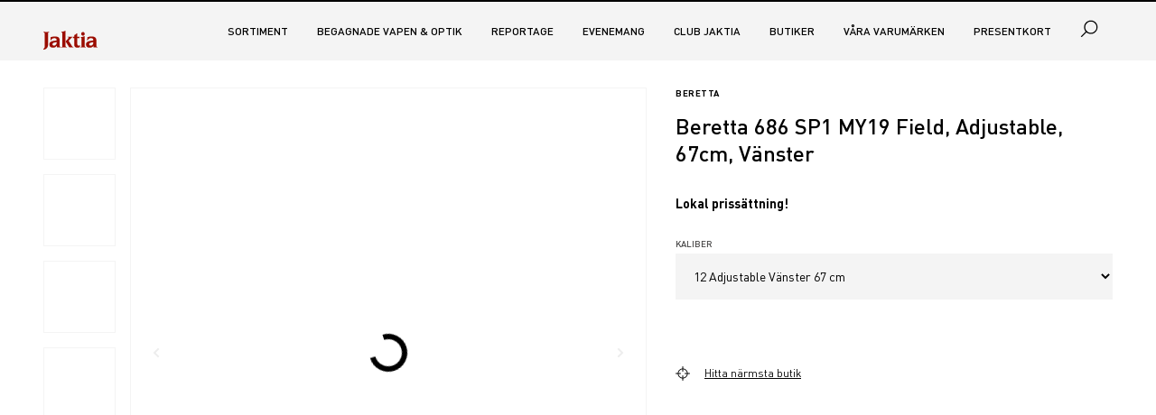

--- FILE ---
content_type: text/html; charset=utf-8
request_url: https://www.jaktia.se/sortiment/jakt/vapen/hagelvapen/Beretta-686-SP1-MY19-Field-Adjustable-Stock-67cm-v%C3%A4nster
body_size: 62728
content:
<!doctype html>
<html data-n-head-ssr>
  <head >
    <title> | Jaktia</title><meta data-n-head="ssr" charset="utf-8"><meta data-n-head="ssr" name="viewport" content="width=device-width, initial-scale=1"><meta data-n-head="ssr" name="format-detection" content="telephone=no"><meta data-n-head="ssr" name="msapplication-TileColor" content="#ffffff"><meta data-n-head="ssr" name="theme-color" content="#ffffff"><meta data-n-head="ssr" data-hid="description" name="description" content=""><link data-n-head="ssr" rel="apple-touch-icon" data-hid="apple-touch-icon" sizes="180x180" type="image/png" href="/favicon/apple-touch-icon.png"><link data-n-head="ssr" rel="shortcut icon" data-hid="shortcut-icon" href="/favicon/apple-touch-icon.png"><link data-n-head="ssr" rel="icon" sizes="32x32" type="image/png" href="/favicon/favicon-32x32.png"><link data-n-head="ssr" rel="icon" sizes="16x16" type="image/png" href="/favicon/favicon-16x16.png"><link data-n-head="ssr" rel="manifest" data-hid="manifest" href="/favicon/site.webmanifest"><link data-n-head="ssr" rel="mask-icon" href="/favicon/safari-pinned-tab.svg" color="#5bbad5"><link data-n-head="ssr" rel="canonical" href="https://www.jaktia.se/undefined/"><script data-n-head="ssr" type="text/javascript" src="/js/apsis-se.js"></script><link rel="preload" href="/_nuxt/e7be0cc.js" as="script"><link rel="preload" href="/_nuxt/213b659.js" as="script"><link rel="preload" href="/_nuxt/75365e7.js" as="script"><link rel="preload" href="/_nuxt/e905cae.js" as="script"><style data-vue-ssr-id="ee5d0d76:0 aaea5488:0 ae0d9c82:0 7b74a5d7:0 6efc613b:0 020ce4f3:0 1d410ad6:0 7f01c0f6:0 9654c5ca:0 78ff9b46:0 9b30d352:0 295ba34a:0 285fd763:0 5f6aca6e:0 329b3bf7:0 5447c337:0 886a13da:0 7c5a7579:0 4c881a02:0 7e1c5477:0">
.nuxt-progress {
  position: fixed;
  top: 0px;
  left: 0px;
  right: 0px;
  height: 2px;
  width: 0%;
  opacity: 1;
  transition: width 0.1s, opacity 0.4s;
  background-color: black;
  z-index: 999999;
}
.nuxt-progress.nuxt-progress-notransition {
  transition: none;
}
.nuxt-progress-failed {
  background-color: red;
}

@font-face{font-family:"Replay";font-style:normal;font-weight:400;src:url("/fonts/ReplayPro-400.woff2") format("woff2"),url("/fonts/ReplayPro-400.woff") format("woff")}@font-face{font-family:"Replay-Headline";font-style:normal;font-weight:400;src:url("/fonts/ReplayPro-Headline.woff2") format("woff2"),url("/fonts/ReplayPro-Headline.woff") format("woff")}@font-face{font-family:"DIN";font-style:normal;font-weight:400;src:url("/fonts/DIN-400.woff2") format("woff2"),url("/fonts/DIN-400.woff") format("woff")}@font-face{font-family:"DIN";font-style:normal;font-weight:500;src:url("/fonts/DIN-500.woff2") format("woff2"),url("/fonts/DIN-500.woff") format("woff")}@font-face{font-family:"DIN";font-style:normal;font-weight:600;src:url("/fonts/DIN-600.woff2") format("woff2"),url("/fonts/DIN-600.woff") format("woff")}:root{--font-size-xxs: 1rem;--font-size-xs: 1.2rem;--font-size-sm: 1.4rem;--font-size-md: 1.6rem;--font-size-lg: 2.4rem;--font-size-xl: 3.2rem;--font-size-xxl: 6rem}@media screen and (max-width: 960px){:root{--font-size-xxs: 1rem;--font-size-xs: 1.2rem;--font-size-sm: 1.6rem;--font-size-md: 1.6rem;--font-size-lg: 2.4rem;--font-size-xl: 3.2rem;--font-size-xxl: 6rem}}.resurs-bank p,.resurs-bank .headText,.resurs-bank .priceTable{font-size:var(--font-size-xs)}.resurs-bank p{margin-bottom:1rem}.resurs-bank p:first-of-type{display:none}.resurs-bank p:last-of-type{margin-bottom:0}.resurs-bank br{display:none}.resurs-bank .headHeader{display:none}.resurs-bank .headText{display:block;margin-bottom:1rem}.resurs-bank .priceTable{display:block;max-width:100%;overflow-x:auto}.resurs-bank .priceTable td{padding:.5rem}@media screen and (min-width: 960px){.resurs-bank .priceTable td{padding:1rem}}.resurs-bank .priceTable .header{font-weight:500}.resurs-bank .priceTable .oddRow{background:#e7e7e7}.presentkort{width:350px;max-width:100%;height:650px}.presentkort__overlay{position:absolute;background-color:rgba(0,0,0,.5);z-index:2;width:350px;height:620px;font-family:arial;font-size:small}.presentkort__accept{margin:auto;position:absolute;top:0;left:0;bottom:0;right:0;height:180px;width:80%;text-align:center;background-color:#fff;padding:20px;border-radius:3px;font-weight:normal}.presentkort__accept br{display:none}.presentkort__accept label{font-weight:normal}.presentkort__accept input[type=button]{margin-top:20px}.presentkort__iframe{position:absolute;border:0px solid #333;height:620px;width:350px;z-index:1}.toasted{justify-content:center !important;min-height:75px !important}.toasted__icon--error,.toasted__icon--success,.toasted__icon--info{height:21px;width:21px;background:#fff;border-radius:50%;display:block;position:relative}.toasted__icon--success::after,.toasted__icon--success::before{content:"";background:#4caf50;display:block;position:absolute;width:3px;border-radius:3px}.toasted__icon--success::after{height:6px;-webkit-transform:rotate(-45deg);transform:rotate(-45deg);top:9px;left:6px}.toasted__icon--success::before{height:11px;-webkit-transform:rotate(45deg);transform:rotate(45deg);top:5px;left:10px}.toasted__icon{width:22px;text-align:center;font-size:1.3em;opacity:0;-webkit-animation:fadeinup .3s forwards;animation:fadeinup .3s forwards;-webkit-animation-delay:.3s;animation-delay:.3s;margin-right:10px}@keyframes fadeinup{0%{opacity:0;-webkit-transform:translateY(25%);transform:translateY(25%)}to{opacity:1;-webkit-transform:translateY(0);transform:translateY(0)}}@keyframes fadeoutdown{0%{opacity:1;-webkit-transform:translateY(0);transform:translateY(0)}to{opacity:0;-webkit-transform:translateY(25%);transform:translateY(25%)}}html{font-family:"DIN","Helvetica","Arial",sans-serif;line-height:1.15;-ms-text-size-adjust:100%;-webkit-text-size-adjust:100%}body{margin:0}article,aside,footer,header,nav,section{display:block}h1{font-size:2em;margin:.67em 0}figcaption,figure,main{display:block}figure{margin:1em 40px}hr{-webkit-box-sizing:content-box;box-sizing:content-box;height:0;overflow:visible}pre{font-family:monospace,monospace;font-size:1em}a{background-color:transparent;-webkit-text-decoration-skip:objects}a:active,a:hover{outline-width:0}[title]{border-bottom:none;text-decoration:none}b,strong{font-weight:inherit}b,strong{font-weight:bolder}code,kbd,samp{font-family:monospace,monospace;font-size:1em}dfn{font-style:italic}mark{background-color:#ff0;color:#000}small{font-size:80%}sub,sup{font-size:75%;line-height:0;position:relative;vertical-align:baseline}sub{bottom:-0.25em}sup{top:-0.5em}audio,video{display:inline-block}audio:not([controls]){display:none;height:0}img{border-style:none}svg:not(:root){overflow:hidden}button,input,optgroup,select,textarea{font-family:"DIN","Helvetica","Arial",sans-serif;font-size:100%;line-height:1.15;margin:0}button,input{overflow:visible}button,select{text-transform:none}button,html [type=button],[type=reset],[type=submit]{-webkit-appearance:button}button::-moz-focus-inner,[type=button]::-moz-focus-inner,[type=reset]::-moz-focus-inner,[type=submit]::-moz-focus-inner{border-style:none;padding:0}button:-moz-focusring,[type=button]:-moz-focusring,[type=reset]:-moz-focusring,[type=submit]:-moz-focusring{outline:1px dotted ButtonText}fieldset{border:1px solid silver;margin:0 2px;padding:.35em .625em .75em}legend{-webkit-box-sizing:border-box;box-sizing:border-box;color:inherit;display:table;max-width:100%;padding:0;white-space:normal}progress{display:inline-block;vertical-align:baseline}textarea{overflow:auto}[type=checkbox],[type=radio]{-webkit-box-sizing:border-box;box-sizing:border-box;padding:0}[type=number]::-webkit-inner-spin-button,[type=number]::-webkit-outer-spin-button{height:auto}[type=search]{-webkit-appearance:textfield;outline-offset:-2px}[type=search]::-webkit-search-cancel-button,[type=search]::-webkit-search-decoration{-webkit-appearance:none}::-webkit-file-upload-button{-webkit-appearance:button;font:inherit}details,menu{display:block}summary{display:list-item}canvas{display:inline-block}template{display:none}[hidden]{display:none}html{-webkit-box-sizing:border-box;box-sizing:border-box}*,*::before,*::after{-webkit-box-sizing:inherit;box-sizing:inherit}@-ms-viewport{width:device-width}html{-ms-overflow-style:scrollbar;-webkit-tap-highlight-color:transparent}body{font-family:-apple-system,system-ui,BlinkMacSystemFont,"Segoe UI",Roboto,"Helvetica Neue",Arial,sans-serif;font-size:1rem;font-weight:normal;line-height:1.5;color:#292b2c;background-color:#fff}[tabindex="-1"]:focus{outline:none !important}h1,h2,h3,h4,h5,h6{margin-top:0;margin-bottom:.5rem}p{margin-top:0;margin-bottom:1rem}address{margin-bottom:1rem;font-style:normal;line-height:inherit}ol,ul,dl{margin-top:0;margin-bottom:1rem}ol ol,ul ul,ol ul,ul ol{margin-bottom:0}dt{font-weight:bold}dd{margin-bottom:.5rem;margin-left:0}blockquote{margin:0 0 1rem}a{color:#0275d8;text-decoration:none}a:focus,a:hover{color:#014c8c;text-decoration:underline}a:not([href]):not([tabindex]){color:inherit;text-decoration:none}a:not([href]):not([tabindex]):focus,a:not([href]):not([tabindex]):hover{color:inherit;text-decoration:none}a:not([href]):not([tabindex]):focus{outline:0}pre{margin-top:0;margin-bottom:1rem;overflow:auto}figure{margin:0 0 1rem}img{vertical-align:middle}[role=button]{cursor:pointer}a,area,button,[role=button],input,label,select,summary,textarea{-ms-touch-action:manipulation;touch-action:manipulation}table{border-collapse:collapse;background-color:transparent}caption{padding-top:.75rem;padding-bottom:.75rem;color:#636c72;text-align:left;caption-side:bottom}th{text-align:left}label{display:inline-block;margin-bottom:.5rem}button:focus{outline:1px dotted}input,button,select,textarea{line-height:inherit}input[type=radio]:disabled,input[type=checkbox]:disabled{cursor:not-allowed}input[type=date],input[type=time],input[type=datetime-local],input[type=month]{-webkit-appearance:listbox}textarea{resize:vertical}fieldset{min-width:0;padding:0;margin:0;border:0}legend{display:block;width:100%;padding:0;margin-bottom:.5rem;font-size:1.5rem;line-height:inherit}input[type=search]{-webkit-appearance:none}output{display:inline-block}[hidden]{display:none !important}*,*::before,*::after{box-sizing:inherit}html{height:100%;box-sizing:border-box;font-size:10px;overflow-x:hidden;-webkit-font-smoothing:antialiased;-moz-osx-font-smoothing:grayscale;text-rendering:optimizeLegibility}body{background-color:#fff;color:#000;font-family:"DIN","Helvetica","Arial",sans-serif;font-size:var(--font-size-sm);line-height:1.25}h1,h2,h3,h4,h5,h6{margin-bottom:1rem}h1{font-size:var(--font-size-lg);font-weight:600}h2{text-transform:uppercase}h2,h3,h4,h5,h6{font-size:1.4rem;font-weight:500}p{max-width:800px;margin-bottom:3rem;font-size:1.6rem}blockquote{margin-bottom:3rem}a{color:#000}a:hover,a:focus,a:active{color:#000}ul,ol,dl{margin-bottom:3rem}img,video{max-width:100%;height:auto}[type=checkbox],[type=radio]{margin:0 3rem 0 0}[disabled]{cursor:not-allowed;background:#bdbcbb;color:#494848;opacity:.75}[disabled]:hover,[disabled]:focus,[disabled]:active{border-color:#bdbcbb}table{margin-bottom:3rem}@media print{*,*::before,*::after{background:transparent !important;color:#000 !important;box-shadow:none !important;text-shadow:none !important}a,a:visited{text-decoration:underline}a[href^="#"]::after,a[href^="javascript:"]::after{content:""}pre{white-space:pre-wrap !important}pre,blockquote{border:1px solid #999;page-break-inside:avoid}thead{display:table-header-group}tr,img{page-break-inside:avoid}p,h2,h3{orphans:3;widows:3}h2,h3{page-break-after:avoid}}.hide-visually{position:absolute;width:1px;height:1px;margin:-1px;padding:0;overflow:hidden;clip:rect(0, 0, 0, 0);border:0}@media screen and (min-width: 960px){.h-hide-at-min-md{display:none;visibility:hidden}}@media screen and (min-width: 1280px){.h-hide-at-min-lg{display:none;visibility:hidden}}@media screen and (max-width: 1280px){.h-hide-at-max-lg{display:none;visibility:hidden}}.h-font-size-xs{font-size:var(--font-size-xs) !important}.h-font-size-sm{font-size:var(--font-size-sm) !important}.h-font-size-md{font-size:var(--font-size-md) !important}.h-font-size-lg{font-size:var(--font-size-lg) !important}.h-font-size-xl{font-size:var(--font-size-xl) !important}.h-font-weight-400{font-weight:400 !important}.h-font-weight-500{font-weight:500 !important}.h-font-weight-600{font-weight:600 !important}.h-text-transform-none{text-transform:none !important}.h-color-danger{color:#9b0c00 !important}.h-color-red{color:#9b0c00 !important}.h-color-grey{color:#bdbcbb !important}.h-color-grey-dark{color:#494848 !important}.h-color-cyan{color:#27b4b5 !important}.h-background-grey-light{background-color:#f4f4f4}.h-margin-0{margin:0 !important}.h-margin-bottom-xxs{margin-bottom:1rem !important}.h-margin-bottom-lg{margin-bottom:4.8rem !important}.h-margin-y-sm{margin-top:2.4rem !important;margin-bottom:2.4rem !important}.h-padding-0{padding:0 !important}.h-padding-xxs{padding:1rem !important}.h-padding-xs{padding:1.6rem !important}.h-padding-sm{padding:2.4rem !important}.h-padding-x-0{padding-right:0 !important;padding-left:0 !important}.h-padding-x-xxs{padding-right:1rem !important;padding-left:1rem !important}.h-padding-right-0{padding-right:0 !important}.h-padding-left-0{padding-left:0 !important}.h-padding-y-0{padding-top:0 !important;padding-bottom:0 !important}.h-padding-y-sm{padding-top:2.4rem !important;padding-bottom:2.4rem !important}.h-padding-top-0{padding-top:0 !important}.h-padding-top-xxs{padding-top:1rem !important}.h-padding-top-xs{padding-top:1.6rem !important}.h-padding-top-sm{padding-top:2.4rem !important}.h-padding-top-md{padding-top:3rem !important}.h-padding-top-lg{padding-top:4.8rem !important}.h-padding-bottom-0{padding-bottom:0 !important}.h-padding-bottom-xxs{padding-bottom:1rem !important}.h-padding-bottom-xs{padding-bottom:1.6rem !important}.h-padding-bottom-sm{padding-bottom:2.4rem !important}.h-padding-bottom-md{padding-bottom:3rem !important}.h-padding-bottom-lg{padding-bottom:4.8rem !important}.h-flex{display:flex !important}.h-flex-justify-start{justify-content:flex-start !important}.h-flex-justify-center{justify-content:center !important}.h-flex-justify-end{justify-content:flex-end !important}.h-flex-align-center{align-items:center !important}.h-flex-align-end{align-items:flex-end !important}.h-flex-grow{flex-grow:1 !important}.h-position-relative{position:relative !important}.h-center-block{margin-left:auto !important;margin-right:auto !important}.h-object-fit-cover{object-fit:cover !important}.h-border-top{border-top:1px solid #f4f4f4 !important}.h-border-bottom{border-bottom:1px solid #f4f4f4 !important}.h-underline{text-decoration:underline}.h-uppercase{text-transform:uppercase}.h-capitalize{text-transform:capitalize}.h-height-100{height:100%}.video-wrapper{position:relative;padding-bottom:56.25%}.video-wrapper iframe{position:absolute;top:0;left:0;width:100%;height:100%}:root{--cart-width: 300px;--cart-width-neg: -300px;--menu-width: 300px;--menu-width-neg: -300px;--content-width: 955px}@media screen and (min-width: 1280px){:root{--cart-width: 325px;--cart-width-neg: -325px;--store-list-width: 375px;--store-list-width-neg: -375px;--menu-width: 325px;--menu-width-neg: -325px;--menu-and-cart-width: 650px;--menu-and-cart-width-neg: -650px}}@media screen and (min-width: 2080px){:root{--content-width: 1041px}}.master{overflow-x:hidden;overflow-y:hidden}@supports(position: sticky){.master{height:100%;overflow-y:auto;-webkit-overflow-scrolling:touch}}.master__inner{position:relative;display:-ms-grid;display:grid;-ms-grid-columns:300px calc(100% - 300px);-ms-grid-rows:67px 1fr auto;grid-template-columns:var(--menu-width) calc(100% - var(--menu-width));grid-template-rows:67px auto auto;width:calc(100% + 300px);min-height:100vh;transition:transform .25s ease;transform:translateX(-300px)}@media screen and (min-width: 1280px){.master__inner{-ms-grid-columns:325px calc(100% - 325px) 325px;width:calc(100% + 325px);transition:none;transform:translateX(-325px)}}.master__inner.master__inner--menu-is-open::before,.master__inner.master__inner--cart-is-open::before,.master__inner.master__inner--store-locator-is-open::before{opacity:0;pointer-events:none}.master__inner--search-is-open::before{opacity:1;pointer-events:all}.master__inner--menu-is-open{transform:translateX(0);position:fixed}.master__inner--menu-is-open .master__overlay{left:300px;z-index:40}@media screen and (min-width: 1280px){.master__inner--menu-is-open .master__overlay{left:325px}}.master__inner--cart-is-open .master__overlay{position:fixed;z-index:40}.master__inner--store-selector-is-open{position:fixed}.master__inner--store-selector-is-open .master__overlay{z-index:40}.master__header{-ms-grid-row:1;-ms-grid-column:2;grid-column:2;z-index:20}.master__header--sticky{position:relative;position:sticky;top:0}.master__content{-ms-grid-row:2;-ms-grid-column:2;min-height:70vh;position:relative;overflow:hidden}@supports(-ms-ime-align: auto){.master__content{z-index:-1}}@supports(position: sticky){.master__content--offset{margin-top:-67px}}.master__footer{-ms-grid-row:3;-ms-grid-column:2}.master__menu-wrapper{-ms-grid-row:1;-ms-grid-row-span:4;-ms-grid-column:1;grid-row:1/4}.master__cart-wrapper{position:absolute;top:67px;right:0;background:#fff;opacity:1;width:325px;z-index:100}@media screen and (max-width: 640px){.master__cart-wrapper{width:calc(100% - 325px)}}.master__store-selector-wrapper{position:absolute;top:67px;right:0;background:#fff;opacity:1;width:375px;z-index:100}@media screen and (max-width: 1280px){.master__store-selector-wrapper{right:300px}}.master__menu-inner,.master__cart-inner,.master__store-selection-inner{height:100%;padding:1.6rem}.master__store-selection-inner{padding-top:0;overflow-y:auto}.store-selection__selected{color:#9b0c00}.master__cart-inner{padding-top:0}.master__aside-sticky{position:relative;height:100vh}@supports(position: sticky){.master__aside-sticky{position:sticky;top:0}}.master__aside-head{display:flex;justify-content:space-between;align-items:center;height:67px;padding:1.6rem;background:#f4f4f4}.master__aside-cart--head,.master__aside-store-selector__head{background:#fff}.master__aside-heading{margin:0;font-size:var(--font-size-lg)}.master--menu-is-visible .master__footer{-ms-grid-row:4;-ms-grid-column:2;-ms-grid-column-span:2;grid-column:2/3}.master--menu-is-visible .master__slot-top{-ms-grid-row:2;-ms-grid-column:2;position:relative}@supports(-ms-ime-align: auto){.master--menu-is-visible .master__slot-top{z-index:-1}}.master--menu-is-visible .master__content{-ms-grid-row:3;-ms-grid-column:2}@media screen and (min-width: 1280px){.master--menu-is-visible .master__inner{width:100%;-ms-grid-columns:1fr 325px var(--content-width) 1fr;-ms-grid-rows:67px auto 1fr auto;grid-template-columns:1fr var(--menu-width) var(--content-width) 1fr;grid-template-rows:67px auto auto;transform:translateX(0)}.master--menu-is-visible .master__header{-ms-grid-row:1;-ms-grid-column:1;-ms-grid-column-span:4;grid-row:1;grid-column:1/5}.master--menu-is-visible .master__slot-top{-ms-grid-row:2;-ms-grid-column:1;-ms-grid-column-span:4;grid-row:2;grid-column:1/5}.master--menu-is-visible .master__content{-ms-grid-row:3;-ms-grid-column:3;grid-row:3;grid-column:3}.master--menu-is-visible .master__footer{-ms-grid-row:4;-ms-grid-column:1;-ms-grid-column-span:4;grid-column:1/5}.master--menu-is-visible .master__menu-wrapper{-ms-grid-row:3;-ms-grid-column:2;grid-row:3;grid-column:2;padding-left:4.8rem}.master--menu-is-visible .master__menu-wrapper .master__aside-head{display:none}@supports(position: sticky){.master--menu-is-visible .master__menu-wrapper .master__aside-sticky{top:67px}}.master--menu-is-visible .master__menu-wrapper .master__menu-inner{padding:3rem 0 1.6rem}}@media screen and (min-width: 1280px)and (min-width: 2080px){.master--menu-is-visible .master__menu-wrapper .master__menu-inner{padding:4.8rem 0 1.6rem}}@media screen and (min-width: 1280px){.master--menu-is-visible .master__cart-wrapper{-ms-grid-row:1;-ms-grid-row-span:5;-ms-grid-column:5;grid-row:1/5;grid-column:5}}@supports(position: sticky){.master__slot-top{margin-top:-67px}}
@font-face{font-family:"Replay";font-style:normal;font-weight:400;src:url("/fonts/ReplayPro-400.woff2") format("woff2"),url("/fonts/ReplayPro-400.woff") format("woff")}@font-face{font-family:"Replay-Headline";font-style:normal;font-weight:400;src:url("/fonts/ReplayPro-Headline.woff2") format("woff2"),url("/fonts/ReplayPro-Headline.woff") format("woff")}@font-face{font-family:"DIN";font-style:normal;font-weight:400;src:url("/fonts/DIN-400.woff2") format("woff2"),url("/fonts/DIN-400.woff") format("woff")}@font-face{font-family:"DIN";font-style:normal;font-weight:500;src:url("/fonts/DIN-500.woff2") format("woff2"),url("/fonts/DIN-500.woff") format("woff")}@font-face{font-family:"DIN";font-style:normal;font-weight:600;src:url("/fonts/DIN-600.woff2") format("woff2"),url("/fonts/DIN-600.woff") format("woff")}:root{--site-header-color: #000;--logo-color: #9b0c00}.site-header{display:flex;height:67px;width:100%;z-index:30;background-color:#f4f4f4;color:var(--site-header-color);transition:transform .25s ease,background-color .1s linear;transform:translateY(0);-webkit-backface-visibility:hidden;-webkit-perspective:1000;will-change:transform}.site-header--slide-in{transform:translateY(-100%)}@supports(color: var(--css-variables)){.site-header--transparent{background-color:transparent;--site-header-color: #fff;--logo-color: #fff}}.site-header__section{display:flex;justify-content:space-between}.site-header__left-area,.site-header__right-area{display:flex;align-items:center}.site-header__menu-button,.site-header__search-button,.site-header__cart-button{height:100%;position:relative;padding:1.6rem;vertical-align:baseline}.site-header__menu-button:active,.site-header__menu-button:focus,.site-header__menu-button:hover,.site-header__search-button:active,.site-header__search-button:focus,.site-header__search-button:hover,.site-header__cart-button:active,.site-header__cart-button:focus,.site-header__cart-button:hover{outline:none}.site-header__menu-button:active::after,.site-header__menu-button:focus::after,.site-header__menu-button:hover::after,.site-header__search-button:active::after,.site-header__search-button:focus::after,.site-header__search-button:hover::after,.site-header__cart-button:active::after,.site-header__cart-button:focus::after,.site-header__cart-button:hover::after{opacity:1}.site-header__menu-button:focus::after,.site-header__search-button:focus::after,.site-header__cart-button:focus::after{border:1px dotted #bdbcbb}.site-header__menu-button::after,.site-header__search-button::after,.site-header__cart-button::after{content:"";opacity:0;position:absolute;top:50%;left:50%;z-index:-1;transform:translate(-50%, -50%);height:40px;width:40px;border-radius:100%;background-color:rgba(189,188,187,.15);transition:opacity .25s ease}button.site-header__menu-button{margin-left:-1.6rem}@media screen and (min-width: 1280px){button.site-header__menu-button{display:none}}.site-header__cart-button{display:inline}.mini-cart__summary{display:flex;align-items:center}.mini-cart__summary:hover{cursor:pointer}@media screen and (min-width: 1280px){.site-header__logo-button{padding-left:0}}.mini-cart--updated .mini-cart__icon{animation:bounce .5s ease-in-out}.bounce-enter-active,.bounce-leave-active{animation:bounce .25s ease-out}@keyframes bounce{25%{transform:translateY(-2px)}50%{transform:translateY(-6px)}75%{transform:translateY(-2px)}85%{transform:translateY(2px)}100%{transform:translateY(0)}}
@font-face{font-family:"Replay";font-style:normal;font-weight:400;src:url("/fonts/ReplayPro-400.woff2") format("woff2"),url("/fonts/ReplayPro-400.woff") format("woff")}@font-face{font-family:"Replay-Headline";font-style:normal;font-weight:400;src:url("/fonts/ReplayPro-Headline.woff2") format("woff2"),url("/fonts/ReplayPro-Headline.woff") format("woff")}@font-face{font-family:"DIN";font-style:normal;font-weight:400;src:url("/fonts/DIN-400.woff2") format("woff2"),url("/fonts/DIN-400.woff") format("woff")}@font-face{font-family:"DIN";font-style:normal;font-weight:500;src:url("/fonts/DIN-500.woff2") format("woff2"),url("/fonts/DIN-500.woff") format("woff")}@font-face{font-family:"DIN";font-style:normal;font-weight:600;src:url("/fonts/DIN-600.woff2") format("woff2"),url("/fonts/DIN-600.woff") format("woff")}.section{width:100%;padding:1rem 1rem;margin:0 auto}@media screen and (min-width: 960px){.section{padding:3rem 3rem}}@media screen and (min-width: 1280px){.section{max-width:1280px;padding:3rem 4.8rem}}@media screen and (min-width: 2080px){.section{max-width:1366px;padding:3rem 2.4rem}}.section:not(.section--grey)+.section:not(.section--grey){padding-top:0}.section__header{display:flex;justify-content:space-between;align-items:baseline;padding-top:1.6rem}.section__header+*{padding-top:2.4rem}.section__header-block>*:not(:last-child){margin-right:3rem}.section__pre-heading-text{display:block;margin-bottom:3rem;font-size:var(--font-size-md)}.section__heading{font-weight:500;margin-bottom:0}h2.section__heading{font-size:1.4rem;text-transform:uppercase}.section__meta{margin:-3rem 0 3rem 0;font-size:var(--font-size-xs);color:#494848}.section__introduction{margin-bottom:3rem;font-size:var(--font-size-lg);line-height:1.25}.section__introduction>*{font-size:inherit !important}.section--center-content{display:flex;flex-flow:column;justify-content:center;align-items:center}.section--full{margin:0;max-width:100%}.section--grey{background-color:#f4f4f4}.section--grow{flex:1 0 auto}.section--padding-top-sm{padding-top:2.4rem}.section--padding-top-lg{padding-top:4.8rem}.section--padding-top-xl{padding-top:6rem}.section--padding-bottom-xs{padding-bottom:1.6rem}.section--padding-bottom-sm{padding-bottom:2.4rem}.section--padding-bottom-lg{padding-bottom:4.8rem}.section--padding-bottom-xl{padding-bottom:6rem}.section--padding-y-sm{padding-top:2.4rem;padding-bottom:2.4rem}.section--padding-y-lg{padding-top:4.8rem;padding-bottom:4.8rem}.section--padding-y-xl{padding-top:6rem;padding-bottom:6rem}.section--padding-y-xxl{padding-top:8rem;padding-bottom:8rem}.section--no-padding{padding:0}.section--no-y-padding{padding-top:0;padding-bottom:0}.section--no-x-padding{padding-left:0;padding-right:0}.section--no-top-padding{padding-top:0}.section--no-bottom-padding{padding-bottom:0}@media screen and (max-width: 640px){.section--no-padding-xs{padding:0}}@media screen and (max-width: 640px){.section--no-x-padding-xs{padding-left:0;padding-right:0}}@media screen and (max-width: 640px){.section--no-y-padding-xs{padding-top:0;padding-bottom:0}}
@font-face{font-family:"Replay";font-style:normal;font-weight:400;src:url("/fonts/ReplayPro-400.woff2") format("woff2"),url("/fonts/ReplayPro-400.woff") format("woff")}@font-face{font-family:"Replay-Headline";font-style:normal;font-weight:400;src:url("/fonts/ReplayPro-Headline.woff2") format("woff2"),url("/fonts/ReplayPro-Headline.woff") format("woff")}@font-face{font-family:"DIN";font-style:normal;font-weight:400;src:url("/fonts/DIN-400.woff2") format("woff2"),url("/fonts/DIN-400.woff") format("woff")}@font-face{font-family:"DIN";font-style:normal;font-weight:500;src:url("/fonts/DIN-500.woff2") format("woff2"),url("/fonts/DIN-500.woff") format("woff")}@font-face{font-family:"DIN";font-style:normal;font-weight:600;src:url("/fonts/DIN-600.woff2") format("woff2"),url("/fonts/DIN-600.woff") format("woff")}.button{padding:1.4rem 1.6rem;border:0;background:#f4f4f4;border-radius:0;color:#494848;transition:background-color .25s ease;text-align:left;text-transform:uppercase;font-weight:500;flex-shrink:0}.button:hover{cursor:pointer}.button:hover,.button:focus,.button:active{background-color:#f9f9f9;text-decoration:none}.button:focus,.button:active{outline-offset:-1px}.button--red{background-color:#9b0c00;color:#fff}.button--red:hover,.button--red:focus,.button--red:active{background-color:#ce1000;color:#fff}.button--cyan{background-color:#27b4b5;color:#fff}.button--cyan:hover,.button--cyan:focus,.button--cyan:active{background-color:#3ad4d5;color:#fff}.button--orange{background-color:#e75f00;color:#fff}.button--orange:hover,.button--orange:focus,.button--orange:active{background-color:#ff791b;color:#fff}.button--success{background-color:#3dab00;color:#fff}.button--success:hover,.button--success:focus,.button--success:active{background-color:#4fde00;color:#fff}.button--warning{background-color:#e75f00;color:#fff}.button--warning:hover,.button--warning:focus,.button--warning:active{background-color:#ff791b;color:#fff}.button--danger{background-color:#9b0c00;color:#fff}.button--danger:hover,.button--danger:focus,.button--danger:active{color:#fff;background-color:#ff1602}.button--transparent{box-shadow:none;background-color:transparent !important;color:inherit}.button--transparent:hover,.button--transparent:focus,.button--transparent:active{background-color:transparent !important}.button--rounded{display:flex;justify-content:center;align-items:center;border-radius:4rem}.button--underline{text-decoration:none}.button--underline .button-icon__text{text-decoration:underline}.button--text-center{text-align:center}.button--text-red{color:#9b0c00}.button--disabled{background-color:#f4f4f4;color:#bdbcbb}.button--disabled:hover{cursor:not-allowed;background-color:#f4f4f4}.button--full-width{display:block;width:100%}.button--responsive{width:100%}@media screen and (min-width: 960px){.button--responsive{width:auto}}.button--is-link{display:inline-flex;justify-content:left;align-items:center}.button--is-link a{color:inherit}.button--is-link.button--text-center{justify-content:center}.button--is-link.button--disabled{pointer-events:none}.button--unstyled{background-color:transparent;padding:0;border:0;color:inherit}.button--unstyled:hover,.button--unstyled:focus,.button--unstyled:active{background-color:transparent;color:inherit}.button-icon{display:inline-flex;align-items:center;min-width:2rem;min-height:2rem}.button-icon.button--underline{text-decoration:none}.button-icon.button--underline .button-icon__text{text-decoration:underline}.button-icon.button--underline:hover .button-icon__text{text-decoration:none}.button-icon__text{vertical-align:middle;padding-left:1.6rem;margin-top:-2px}.button-icon__text:empty{display:none}@media screen and (min-width: 960px){.button-icon__text{margin-top:-1px}}.button-icon--text-left .button-icon__text{order:0;padding-right:1rem;padding-left:0}.button-icon--text-left .button-icon__icon{order:1}.button-icon--space-between{justify-content:space-between}
@font-face{font-family:"Replay";font-style:normal;font-weight:400;src:url("/fonts/ReplayPro-400.woff2") format("woff2"),url("/fonts/ReplayPro-400.woff") format("woff")}@font-face{font-family:"Replay-Headline";font-style:normal;font-weight:400;src:url("/fonts/ReplayPro-Headline.woff2") format("woff2"),url("/fonts/ReplayPro-Headline.woff") format("woff")}@font-face{font-family:"DIN";font-style:normal;font-weight:400;src:url("/fonts/DIN-400.woff2") format("woff2"),url("/fonts/DIN-400.woff") format("woff")}@font-face{font-family:"DIN";font-style:normal;font-weight:500;src:url("/fonts/DIN-500.woff2") format("woff2"),url("/fonts/DIN-500.woff") format("woff")}@font-face{font-family:"DIN";font-style:normal;font-weight:600;src:url("/fonts/DIN-600.woff2") format("woff2"),url("/fonts/DIN-600.woff") format("woff")}.top-nav{list-style-type:none;margin:0;padding:0;display:none;font-size:var(--font-size-xs)}@media screen and (min-width: 1280px){.top-nav{display:flex;position:relative;top:1px}}.top-nav__item{padding:0 1.6rem;text-transform:uppercase;font-weight:500}.top-nav__link{color:inherit !important}.top-nav__link:hover,.top-nav__link:focus,.top-nav__link:active{color:inherit;text-decoration:underline}.top-nav__link--is-current,.router-link-exact-active{text-decoration:underline}
@font-face{font-family:"Replay";font-style:normal;font-weight:400;src:url("/fonts/ReplayPro-400.woff2") format("woff2"),url("/fonts/ReplayPro-400.woff") format("woff")}@font-face{font-family:"Replay-Headline";font-style:normal;font-weight:400;src:url("/fonts/ReplayPro-Headline.woff2") format("woff2"),url("/fonts/ReplayPro-Headline.woff") format("woff")}@font-face{font-family:"DIN";font-style:normal;font-weight:400;src:url("/fonts/DIN-400.woff2") format("woff2"),url("/fonts/DIN-400.woff") format("woff")}@font-face{font-family:"DIN";font-style:normal;font-weight:500;src:url("/fonts/DIN-500.woff2") format("woff2"),url("/fonts/DIN-500.woff") format("woff")}@font-face{font-family:"DIN";font-style:normal;font-weight:600;src:url("/fonts/DIN-600.woff2") format("woff2"),url("/fonts/DIN-600.woff") format("woff")}.search{width:100%;max-height:calc(100vh - 15rem);z-index:30;opacity:0;pointer-events:none;overflow:hidden;transition:opacity .1s linear}@media screen and (min-width: 960px){.search{max-height:calc(100vh - 10rem)}}.search--site-header{position:absolute;top:100%;left:0}.search--is-open{opacity:1;pointer-events:all}.search__inner{display:flex;flex-direction:column;height:100%;max-height:inherit}.search__field-container{display:flex;flex-shrink:0;z-index:10;background:#fff;height:48px}.input.search__field-input{border:1px solid #f4f4f4;padding:1.6rem;font-size:var(--font-size-md);text-align:center}.search__button{box-shadow:none !important;padding:0 3rem}.search__result-container{display:flex;flex-direction:column;width:100%;max-width:1280px;height:0;overflow:hidden;margin:0 auto;background:#fff;transform:translateY(-100%);z-index:1;transition:transform .25s ease}.search__result-container--is-expanded{height:auto;transform:translateY(0);padding:1rem}@media screen and (min-width: 960px){.search__result-container--is-expanded{padding:3rem 16rem}}.search__result-scroll{flex:1 1 auto;overflow-y:scroll;padding-right:1rem;margin-bottom:3rem}@supports(scrollbar-width: thin){.search__result-scroll{scrollbar-width:thin}}.search__result-scroll::-webkit-scrollbar{width:6px;background-color:transparent;border-radius:6px}.search__result-scroll::-webkit-scrollbar-thumb{background-color:#bdbcbb;border-radius:6px}
@font-face{font-family:"Replay";font-style:normal;font-weight:400;src:url("/fonts/ReplayPro-400.woff2") format("woff2"),url("/fonts/ReplayPro-400.woff") format("woff")}@font-face{font-family:"Replay-Headline";font-style:normal;font-weight:400;src:url("/fonts/ReplayPro-Headline.woff2") format("woff2"),url("/fonts/ReplayPro-Headline.woff") format("woff")}@font-face{font-family:"DIN";font-style:normal;font-weight:400;src:url("/fonts/DIN-400.woff2") format("woff2"),url("/fonts/DIN-400.woff") format("woff")}@font-face{font-family:"DIN";font-style:normal;font-weight:500;src:url("/fonts/DIN-500.woff2") format("woff2"),url("/fonts/DIN-500.woff") format("woff")}@font-face{font-family:"DIN";font-style:normal;font-weight:600;src:url("/fonts/DIN-600.woff2") format("woff2"),url("/fonts/DIN-600.woff") format("woff")}.search-result{padding-bottom:1.6rem}.search-result--content{padding-bottom:0}.search-result--content .search-result__heading{border-color:#e75f00}.search-result__heading{display:inline-block;padding:0 1rem 1rem 0;margin-bottom:0;border-bottom:2px solid #9b0c00;font-size:var(--font-size-xxs);text-transform:uppercase;color:#494848}.search-result__list{list-style-type:none;margin:0;padding:0}.search-result__item{border-bottom:1px solid #f4f4f4}.search-article{display:flex;flex-basis:0;padding:1.6rem 0;transition:background-color .25s ease}.search-article:focus,.search-article:active{outline:1px dotted #bdbcbb;text-decoration:none}.search-article__image-container,.search-article__name-container,.search-article__details-container{display:flex}.search-article__image-container{display:flex;flex:0 0 auto;align-self:center;align-items:center;justify-content:center;box-sizing:content-box;padding:.5rem;border:1px solid #f4f4f4;width:40px;height:40px}@media screen and (min-width: 640px){.search-article__image-container{width:60px;height:60px}}.search-article__image{max-width:40px;max-height:40px}@media screen and (min-width: 640px){.search-article__image{max-width:60px;max-height:60px}}.search-article__name-container{flex-direction:column;justify-content:space-between;flex:8;overflow:hidden;padding-left:1.6rem}.search-article__details-container{flex:2;padding-left:3rem;justify-content:flex-end}@media screen and (min-width: 640px){.search-article__details-container{flex:2}}.search-article__details-placement{text-align:right}
@font-face{font-family:"Replay";font-style:normal;font-weight:400;src:url("/fonts/ReplayPro-400.woff2") format("woff2"),url("/fonts/ReplayPro-400.woff") format("woff")}@font-face{font-family:"Replay-Headline";font-style:normal;font-weight:400;src:url("/fonts/ReplayPro-Headline.woff2") format("woff2"),url("/fonts/ReplayPro-Headline.woff") format("woff")}@font-face{font-family:"DIN";font-style:normal;font-weight:400;src:url("/fonts/DIN-400.woff2") format("woff2"),url("/fonts/DIN-400.woff") format("woff")}@font-face{font-family:"DIN";font-style:normal;font-weight:500;src:url("/fonts/DIN-500.woff2") format("woff2"),url("/fonts/DIN-500.woff") format("woff")}@font-face{font-family:"DIN";font-style:normal;font-weight:600;src:url("/fonts/DIN-600.woff2") format("woff2"),url("/fonts/DIN-600.woff") format("woff")}@media screen and (min-width: 960px){.product-detail__half-section[data-v-2a672b18]{max-width:683px}}.product-detail__half-section--left[data-v-2a672b18]{margin:0 0 0 auto}@media screen and (min-width: 1280px){.product-detail__half-section--left[data-v-2a672b18]{padding-right:8rem}}.product-detail__half-section--right[data-v-2a672b18]{margin:0 auto 0 0}@media screen and (min-width: 1280px){.product-detail__half-section--right[data-v-2a672b18]{padding-left:8rem}}.product-detail__grid-item[data-v-2a672b18]{padding:1.6rem 0 3rem 0}@media screen and (min-width: 960px){.product-detail__grid-item[data-v-2a672b18]{padding:0}.product-detail__grid-item>.wysiwyg-content[data-v-2a672b18]{max-width:470px !important}}@media screen\0 {.product-detail__grid-item+.grid__item[data-v-2a672b18]{padding:0}}.product-detail__header[data-v-2a672b18]{display:flex;justify-content:space-between;position:relative}.product-detail__name[data-v-2a672b18]{width:100%}.product-detail__name .product-name__name[data-v-2a672b18]{white-space:normal}.product-detail__read-more[data-v-2a672b18]{font-size:var(--font-size-xs);font-weight:600;color:#494848}.product-detail__tags[data-v-2a672b18]{position:absolute;right:0}.product-detail__tags>*[data-v-2a672b18]{margin-right:.5rem}.product-detail__tags>*[data-v-2a672b18]:last-child{margin-right:0}.product-detail__price[data-v-2a672b18]{display:flex;justify-content:space-between;padding-bottom:3rem}.product-detail__price-right>*[data-v-2a672b18]{align-self:flex-end}.product-detail__price-right>*[data-v-2a672b18]:last-child{margin-bottom:0}.product-detail__variant-select[data-v-2a672b18]{padding-bottom:2.4rem}.product-detail__stock-status[data-v-2a672b18]{padding:2.4rem 0 0 2px}.product-detail__locator[data-v-2a672b18]{padding:1.6rem 0}.product-detail__bundle[data-v-2a672b18]{margin:3rem 0}.product-detail__club-info[data-v-2a672b18]{margin:2.4rem 0;font-size:var(--font-size-xs)}.product-detail__bundle-list .desc-list__dt[data-v-2a672b18]{flex:1 0 30%}.product-detail__bundle-list .desc-list__dd[data-v-2a672b18]{flex:1 0 70%}.product-detail__anchor[data-v-2a672b18]{display:block;position:relative;top:-115px;visibility:hidden}.product-detail__heading[data-v-2a672b18]{font-size:1rem;font-weight:500;text-transform:uppercase;color:#494848}.product-detail__description[data-v-2a672b18]{white-space:break-spaces}.label[data-v-2a672b18]{display:flex;align-items:center;max-width:100%;text-transform:uppercase;color:#494848;font-size:var(--font-size-xxs);font-weight:500}.label__abbreviation[data-v-2a672b18]{border:none;margin-left:1.6rem;text-decoration:none}.label--bordered[data-v-2a672b18]{padding:3rem;border:1px solid #494848;border-radius:2px}.label--color-black[data-v-2a672b18]{color:#000}.product-detail__add-to-cart[data-v-2a672b18]{margin-bottom:3rem}
@font-face{font-family:"Replay";font-style:normal;font-weight:400;src:url("/fonts/ReplayPro-400.woff2") format("woff2"),url("/fonts/ReplayPro-400.woff") format("woff")}@font-face{font-family:"Replay-Headline";font-style:normal;font-weight:400;src:url("/fonts/ReplayPro-Headline.woff2") format("woff2"),url("/fonts/ReplayPro-Headline.woff") format("woff")}@font-face{font-family:"DIN";font-style:normal;font-weight:400;src:url("/fonts/DIN-400.woff2") format("woff2"),url("/fonts/DIN-400.woff") format("woff")}@font-face{font-family:"DIN";font-style:normal;font-weight:500;src:url("/fonts/DIN-500.woff2") format("woff2"),url("/fonts/DIN-500.woff") format("woff")}@font-face{font-family:"DIN";font-style:normal;font-weight:600;src:url("/fonts/DIN-600.woff2") format("woff2"),url("/fonts/DIN-600.woff") format("woff")}.product-price[data-v-602763bc]{position:relative;display:flex;flex-direction:column;font-weight:bold;white-space:nowrap;margin-top:1.6rem}.product-price--big[data-v-602763bc]{font-size:var(--font-size-lg);line-height:1.25;letter-spacing:-0.5px}.product-price--big .product-price__discounted[data-v-602763bc]{font-size:var(--font-size-lg);font-weight:500}.product-price--big .product-price__regular--is-not-current[data-v-602763bc]{font-size:var(--font-size-sm);font-weight:500;color:#494848}.product-price__prefix[data-v-602763bc]{position:absolute;top:-1.6rem;left:0;background:#fff;font-size:var(--font-size-xs);font-weight:400;color:#827a72;text-transform:uppercase}.product-price__discounted[data-v-602763bc]{font-size:var(--font-size-md);color:#e75f00}.product-price__discounted--club[data-v-602763bc]{color:#27b4b5}.product-price__discounted[data-v-602763bc],.product-price__regular[data-v-602763bc]{display:inline-flex;align-items:baseline;align-self:inherit}.product-price__regular--is-not-current[data-v-602763bc]{font-size:var(--font-size-xs);font-weight:normal}
@font-face{font-family:"Replay";font-style:normal;font-weight:400;src:url("/fonts/ReplayPro-400.woff2") format("woff2"),url("/fonts/ReplayPro-400.woff") format("woff")}@font-face{font-family:"Replay-Headline";font-style:normal;font-weight:400;src:url("/fonts/ReplayPro-Headline.woff2") format("woff2"),url("/fonts/ReplayPro-Headline.woff") format("woff")}@font-face{font-family:"DIN";font-style:normal;font-weight:400;src:url("/fonts/DIN-400.woff2") format("woff2"),url("/fonts/DIN-400.woff") format("woff")}@font-face{font-family:"DIN";font-style:normal;font-weight:500;src:url("/fonts/DIN-500.woff2") format("woff2"),url("/fonts/DIN-500.woff") format("woff")}@font-face{font-family:"DIN";font-style:normal;font-weight:600;src:url("/fonts/DIN-600.woff2") format("woff2"),url("/fonts/DIN-600.woff") format("woff")}.share{display:flex;justify-content:space-between;align-items:center}.share__heading{font-size:1.2rem;font-weight:500;text-transform:uppercase;color:#494848}.share__button{margin-left:1.6rem;padding:0}
@font-face{font-family:"Replay";font-style:normal;font-weight:400;src:url("/fonts/ReplayPro-400.woff2") format("woff2"),url("/fonts/ReplayPro-400.woff") format("woff")}@font-face{font-family:"Replay-Headline";font-style:normal;font-weight:400;src:url("/fonts/ReplayPro-Headline.woff2") format("woff2"),url("/fonts/ReplayPro-Headline.woff") format("woff")}@font-face{font-family:"DIN";font-style:normal;font-weight:400;src:url("/fonts/DIN-400.woff2") format("woff2"),url("/fonts/DIN-400.woff") format("woff")}@font-face{font-family:"DIN";font-style:normal;font-weight:500;src:url("/fonts/DIN-500.woff2") format("woff2"),url("/fonts/DIN-500.woff") format("woff")}@font-face{font-family:"DIN";font-style:normal;font-weight:600;src:url("/fonts/DIN-600.woff2") format("woff2"),url("/fonts/DIN-600.woff") format("woff")}.site-footer{overflow-x:hidden;display:flex;flex-direction:column;align-items:center;font-size:var(--font-size-sm);color:#fff;background:#000;padding:2.4rem 0 4.8rem 0}.site-footer__accordion .accordion__collapsible{border-top:0;border-bottom:1px solid #494848}.site-footer__accordion .accordion__collapsible .collapsible__title{padding-left:0;font-size:var(--font-size-lg)}.site-footer__accordion .accordion__collapsible .collapsible__content{padding:0 0 3rem 0}.site-footer__accordion .accordion__collapsible .collapsible__content a{color:#fff;text-decoration:underline}.site-footer__accordion .accordion__collapsible .collapsible__content a:hover,.site-footer__accordion .accordion__collapsible .collapsible__content a:focus,.site-footer__accordion .accordion__collapsible .collapsible__content a:active{color:#fff;text-decoration:none}.site-footer__link{display:inline-flex;color:#fff;text-decoration:underline;line-height:1.5}.site-footer__link:hover,.site-footer__link:focus,.site-footer__link:active{color:#fff;text-decoration:none}.site-footer__icon-list{margin:3rem 0 !important}.site-footer__icon-list-item{padding:0 2.4rem 0 0 !important}.site-footer__text{display:flex;align-items:flex-end;flex:1;color:#bdbcbb}
@font-face{font-family:"Replay";font-style:normal;font-weight:400;src:url("/fonts/ReplayPro-400.woff2") format("woff2"),url("/fonts/ReplayPro-400.woff") format("woff")}@font-face{font-family:"Replay-Headline";font-style:normal;font-weight:400;src:url("/fonts/ReplayPro-Headline.woff2") format("woff2"),url("/fonts/ReplayPro-Headline.woff") format("woff")}@font-face{font-family:"DIN";font-style:normal;font-weight:400;src:url("/fonts/DIN-400.woff2") format("woff2"),url("/fonts/DIN-400.woff") format("woff")}@font-face{font-family:"DIN";font-style:normal;font-weight:500;src:url("/fonts/DIN-500.woff2") format("woff2"),url("/fonts/DIN-500.woff") format("woff")}@font-face{font-family:"DIN";font-style:normal;font-weight:600;src:url("/fonts/DIN-600.woff2") format("woff2"),url("/fonts/DIN-600.woff") format("woff")}:root{--gutter: 1rem}@media screen and (min-width: 640px){:root{--gutter: 1rem}}@media screen and (min-width: 960px){:root{--gutter: 1rem}}@media screen and (min-width: 1280px){:root{--gutter: 1.6rem}}@media screen and (min-width: 2080px){:root{--gutter: 1.6rem}}@supports(display: grid){.grid{display:grid;grid-template-columns:repeat(12, 1fr);grid-gap:var(--gutter)}@media screen and (min-width: 320px)and (max-width: 640px){.grid--col-xs-1 .grid__item{grid-column:span 12}}@media screen and (min-width: 320px)and (max-width: 640px){.grid--col-xs-2 .grid__item{grid-column:span 6}}@media screen and (min-width: 320px)and (max-width: 640px){.grid--col-xs-3 .grid__item{grid-column:span 4}}@media screen and (min-width: 320px)and (max-width: 640px){.grid--col-xs-4 .grid__item{grid-column:span 3}}@media screen and (min-width: 320px)and (max-width: 640px){.grid--col-xs-5 .grid__item{grid-column:span 2.4}}@media screen and (min-width: 320px)and (max-width: 640px){.grid--col-xs-6 .grid__item{grid-column:span 2}}@media screen and (min-width: 320px)and (max-width: 640px){.grid--col-xs-7 .grid__item{grid-column:span 1.7142857143}}@media screen and (min-width: 320px)and (max-width: 640px){.grid--col-xs-8 .grid__item{grid-column:span 1.5}}@media screen and (min-width: 320px)and (max-width: 640px){.grid--col-xs-9 .grid__item{grid-column:span 1.3333333333}}@media screen and (min-width: 320px)and (max-width: 640px){.grid--col-xs-10 .grid__item{grid-column:span 1.2}}@media screen and (min-width: 320px)and (max-width: 640px){.grid--col-xs-11 .grid__item{grid-column:span 1.0909090909}}@media screen and (min-width: 320px)and (max-width: 640px){.grid--col-xs-12 .grid__item{grid-column:span 1}}@media screen and (min-width: 640px)and (max-width: 960px){.grid--col-sm-1 .grid__item{grid-column:span 12}}@media screen and (min-width: 640px)and (max-width: 960px){.grid--col-sm-2 .grid__item{grid-column:span 6}}@media screen and (min-width: 640px)and (max-width: 960px){.grid--col-sm-3 .grid__item{grid-column:span 4}}@media screen and (min-width: 640px)and (max-width: 960px){.grid--col-sm-4 .grid__item{grid-column:span 3}}@media screen and (min-width: 640px)and (max-width: 960px){.grid--col-sm-5 .grid__item{grid-column:span 2.4}}@media screen and (min-width: 640px)and (max-width: 960px){.grid--col-sm-6 .grid__item{grid-column:span 2}}@media screen and (min-width: 640px)and (max-width: 960px){.grid--col-sm-7 .grid__item{grid-column:span 1.7142857143}}@media screen and (min-width: 640px)and (max-width: 960px){.grid--col-sm-8 .grid__item{grid-column:span 1.5}}@media screen and (min-width: 640px)and (max-width: 960px){.grid--col-sm-9 .grid__item{grid-column:span 1.3333333333}}@media screen and (min-width: 640px)and (max-width: 960px){.grid--col-sm-10 .grid__item{grid-column:span 1.2}}@media screen and (min-width: 640px)and (max-width: 960px){.grid--col-sm-11 .grid__item{grid-column:span 1.0909090909}}@media screen and (min-width: 640px)and (max-width: 960px){.grid--col-sm-12 .grid__item{grid-column:span 1}}@media screen and (min-width: 960px)and (max-width: 1280px){.grid--col-md-1 .grid__item{grid-column:span 12}}@media screen and (min-width: 960px)and (max-width: 1280px){.grid--col-md-2 .grid__item{grid-column:span 6}}@media screen and (min-width: 960px)and (max-width: 1280px){.grid--col-md-3 .grid__item{grid-column:span 4}}@media screen and (min-width: 960px)and (max-width: 1280px){.grid--col-md-4 .grid__item{grid-column:span 3}}@media screen and (min-width: 960px)and (max-width: 1280px){.grid--col-md-5 .grid__item{grid-column:span 2.4}}@media screen and (min-width: 960px)and (max-width: 1280px){.grid--col-md-6 .grid__item{grid-column:span 2}}@media screen and (min-width: 960px)and (max-width: 1280px){.grid--col-md-7 .grid__item{grid-column:span 1.7142857143}}@media screen and (min-width: 960px)and (max-width: 1280px){.grid--col-md-8 .grid__item{grid-column:span 1.5}}@media screen and (min-width: 960px)and (max-width: 1280px){.grid--col-md-9 .grid__item{grid-column:span 1.3333333333}}@media screen and (min-width: 960px)and (max-width: 1280px){.grid--col-md-10 .grid__item{grid-column:span 1.2}}@media screen and (min-width: 960px)and (max-width: 1280px){.grid--col-md-11 .grid__item{grid-column:span 1.0909090909}}@media screen and (min-width: 960px)and (max-width: 1280px){.grid--col-md-12 .grid__item{grid-column:span 1}}@media screen and (min-width: 1280px)and (max-width: 2080px){.grid--col-lg-1 .grid__item{grid-column:span 12}}@media screen and (min-width: 1280px)and (max-width: 2080px){.grid--col-lg-2 .grid__item{grid-column:span 6}}@media screen and (min-width: 1280px)and (max-width: 2080px){.grid--col-lg-3 .grid__item{grid-column:span 4}}@media screen and (min-width: 1280px)and (max-width: 2080px){.grid--col-lg-4 .grid__item{grid-column:span 3}}@media screen and (min-width: 1280px)and (max-width: 2080px){.grid--col-lg-5 .grid__item{grid-column:span 2.4}}@media screen and (min-width: 1280px)and (max-width: 2080px){.grid--col-lg-6 .grid__item{grid-column:span 2}}@media screen and (min-width: 1280px)and (max-width: 2080px){.grid--col-lg-7 .grid__item{grid-column:span 1.7142857143}}@media screen and (min-width: 1280px)and (max-width: 2080px){.grid--col-lg-8 .grid__item{grid-column:span 1.5}}@media screen and (min-width: 1280px)and (max-width: 2080px){.grid--col-lg-9 .grid__item{grid-column:span 1.3333333333}}@media screen and (min-width: 1280px)and (max-width: 2080px){.grid--col-lg-10 .grid__item{grid-column:span 1.2}}@media screen and (min-width: 1280px)and (max-width: 2080px){.grid--col-lg-11 .grid__item{grid-column:span 1.0909090909}}@media screen and (min-width: 1280px)and (max-width: 2080px){.grid--col-lg-12 .grid__item{grid-column:span 1}}@media screen and (min-width: 2080px){.grid--col-xl-1 .grid__item{grid-column:span 12}}@media screen and (min-width: 2080px){.grid--col-xl-2 .grid__item{grid-column:span 6}}@media screen and (min-width: 2080px){.grid--col-xl-3 .grid__item{grid-column:span 4}}@media screen and (min-width: 2080px){.grid--col-xl-4 .grid__item{grid-column:span 3}}@media screen and (min-width: 2080px){.grid--col-xl-5 .grid__item{grid-column:span 2.4}}@media screen and (min-width: 2080px){.grid--col-xl-6 .grid__item{grid-column:span 2}}@media screen and (min-width: 2080px){.grid--col-xl-7 .grid__item{grid-column:span 1.7142857143}}@media screen and (min-width: 2080px){.grid--col-xl-8 .grid__item{grid-column:span 1.5}}@media screen and (min-width: 2080px){.grid--col-xl-9 .grid__item{grid-column:span 1.3333333333}}@media screen and (min-width: 2080px){.grid--col-xl-10 .grid__item{grid-column:span 1.2}}@media screen and (min-width: 2080px){.grid--col-xl-11 .grid__item{grid-column:span 1.0909090909}}@media screen and (min-width: 2080px){.grid--col-xl-12 .grid__item{grid-column:span 1}}.grid--no-gutter{grid-gap:0}@media screen and (min-width: 320px)and (max-width: 640px){.grid--no-gutter-xs{grid-gap:0}}@media screen and (min-width: 640px)and (max-width: 960px){.grid--no-gutter-sm{grid-gap:0}}.grid--gutter-fixed-xs{grid-gap:1.6rem}.grid--gutter-fixed-sm{grid-gap:2.4rem}.grid--gutter-fixed-md{grid-gap:3rem}.grid--equal-row-height{grid-auto-rows:1fr}}
@font-face{font-family:"Replay";font-style:normal;font-weight:400;src:url("/fonts/ReplayPro-400.woff2") format("woff2"),url("/fonts/ReplayPro-400.woff") format("woff")}@font-face{font-family:"Replay-Headline";font-style:normal;font-weight:400;src:url("/fonts/ReplayPro-Headline.woff2") format("woff2"),url("/fonts/ReplayPro-Headline.woff") format("woff")}@font-face{font-family:"DIN";font-style:normal;font-weight:400;src:url("/fonts/DIN-400.woff2") format("woff2"),url("/fonts/DIN-400.woff") format("woff")}@font-face{font-family:"DIN";font-style:normal;font-weight:500;src:url("/fonts/DIN-500.woff2") format("woff2"),url("/fonts/DIN-500.woff") format("woff")}@font-face{font-family:"DIN";font-style:normal;font-weight:600;src:url("/fonts/DIN-600.woff2") format("woff2"),url("/fonts/DIN-600.woff") format("woff")}@supports(display: grid){.grid__item{grid-column:span 12}.grid__item--1{grid-column:span 1}.grid__item--2{grid-column:span 2}.grid__item--3{grid-column:span 3}.grid__item--4{grid-column:span 4}.grid__item--5{grid-column:span 5}.grid__item--6{grid-column:span 6}.grid__item--7{grid-column:span 7}.grid__item--8{grid-column:span 8}.grid__item--9{grid-column:span 9}.grid__item--10{grid-column:span 10}.grid__item--11{grid-column:span 11}.grid__item--12{grid-column:span 12}.grid .grid__item--highlighted-left,.grid .grid__item--highlighted-right{grid-column:1/13}.grid .grid__item--highlighted-left{grid-row:1}@media screen and (min-width: 960px){.grid .grid__item--highlighted-left{grid-column:1/7}}.grid .grid__item--highlighted-right{grid-row:2}@media screen and (min-width: 960px){.grid .grid__item--highlighted-right{grid-row:1;grid-column:7/13}}}
@font-face{font-family:"Replay";font-style:normal;font-weight:400;src:url("/fonts/ReplayPro-400.woff2") format("woff2"),url("/fonts/ReplayPro-400.woff") format("woff")}@font-face{font-family:"Replay-Headline";font-style:normal;font-weight:400;src:url("/fonts/ReplayPro-Headline.woff2") format("woff2"),url("/fonts/ReplayPro-Headline.woff") format("woff")}@font-face{font-family:"DIN";font-style:normal;font-weight:400;src:url("/fonts/DIN-400.woff2") format("woff2"),url("/fonts/DIN-400.woff") format("woff")}@font-face{font-family:"DIN";font-style:normal;font-weight:500;src:url("/fonts/DIN-500.woff2") format("woff2"),url("/fonts/DIN-500.woff") format("woff")}@font-face{font-family:"DIN";font-style:normal;font-weight:600;src:url("/fonts/DIN-600.woff2") format("woff2"),url("/fonts/DIN-600.woff") format("woff")}.accordion{list-style-type:none;margin:0;padding:0}.accordion__collapsible{border-bottom:1px solid #bdbcbb}.accordion__collapsible:first-of-type{border-top:1px solid #bdbcbb}
@font-face{font-family:"Replay";font-style:normal;font-weight:400;src:url("/fonts/ReplayPro-400.woff2") format("woff2"),url("/fonts/ReplayPro-400.woff") format("woff")}@font-face{font-family:"Replay-Headline";font-style:normal;font-weight:400;src:url("/fonts/ReplayPro-Headline.woff2") format("woff2"),url("/fonts/ReplayPro-Headline.woff") format("woff")}@font-face{font-family:"DIN";font-style:normal;font-weight:400;src:url("/fonts/DIN-400.woff2") format("woff2"),url("/fonts/DIN-400.woff") format("woff")}@font-face{font-family:"DIN";font-style:normal;font-weight:500;src:url("/fonts/DIN-500.woff2") format("woff2"),url("/fonts/DIN-500.woff") format("woff")}@font-face{font-family:"DIN";font-style:normal;font-weight:600;src:url("/fonts/DIN-600.woff2") format("woff2"),url("/fonts/DIN-600.woff") format("woff")}.collapsible--open .collapsible__content-wrapper{max-height:1000px}.collapsible--open .collapsible__icon{transform:rotateZ(45deg)}.collapsible__title{display:flex;align-items:center;padding:1.6rem 1.6rem 1rem 1.6rem;cursor:pointer}.collapsible__content-wrapper{max-height:0;overflow:hidden;transition:max-height .25s ease}.collapsible__content{padding:3rem}.collapsible__icon{margin-left:auto;transition:transform .1s linear;width:2rem;height:2rem}.collapsible--compact{border-bottom:1px solid #bdbcbb}.collapsible--compact .collapsible__title{display:flex;align-items:center;padding:3rem 0}.collapsible--compact .collapsible__content{padding-top:0}.collapsible--compact .collapsible__icon{margin-left:2.4rem}.collapsible--bordered{border:1px solid #bdbcbb}
@font-face{font-family:"Replay";font-style:normal;font-weight:400;src:url("/fonts/ReplayPro-400.woff2") format("woff2"),url("/fonts/ReplayPro-400.woff") format("woff")}@font-face{font-family:"Replay-Headline";font-style:normal;font-weight:400;src:url("/fonts/ReplayPro-Headline.woff2") format("woff2"),url("/fonts/ReplayPro-Headline.woff") format("woff")}@font-face{font-family:"DIN";font-style:normal;font-weight:400;src:url("/fonts/DIN-400.woff2") format("woff2"),url("/fonts/DIN-400.woff") format("woff")}@font-face{font-family:"DIN";font-style:normal;font-weight:500;src:url("/fonts/DIN-500.woff2") format("woff2"),url("/fonts/DIN-500.woff") format("woff")}@font-face{font-family:"DIN";font-style:normal;font-weight:600;src:url("/fonts/DIN-600.woff2") format("woff2"),url("/fonts/DIN-600.woff") format("woff")}.list{margin:2.4rem 0}.list--unstyled{list-style-type:none;margin:0;padding:0}.list--sublist{padding:0 3rem}.list--sublist.list--unstyled{padding:0}.list--horizontal{display:flex;flex-flow:row wrap;align-items:center}
@font-face{font-family:"Replay";font-style:normal;font-weight:400;src:url("/fonts/ReplayPro-400.woff2") format("woff2"),url("/fonts/ReplayPro-400.woff") format("woff")}@font-face{font-family:"Replay-Headline";font-style:normal;font-weight:400;src:url("/fonts/ReplayPro-Headline.woff2") format("woff2"),url("/fonts/ReplayPro-Headline.woff") format("woff")}@font-face{font-family:"DIN";font-style:normal;font-weight:400;src:url("/fonts/DIN-400.woff2") format("woff2"),url("/fonts/DIN-400.woff") format("woff")}@font-face{font-family:"DIN";font-style:normal;font-weight:500;src:url("/fonts/DIN-500.woff2") format("woff2"),url("/fonts/DIN-500.woff") format("woff")}@font-face{font-family:"DIN";font-style:normal;font-weight:600;src:url("/fonts/DIN-600.woff2") format("woff2"),url("/fonts/DIN-600.woff") format("woff")}.list-item{padding:1rem 0;line-height:1.5}.list-item--vertical-padding-md{padding:3rem 0}.list-item--vertical-padding-lg{padding:4.8rem 0}.list-item--no-padding{padding:0}.list-item--delimited::after{content:"|";padding:0 2.4rem}.list-item--delimited:last-of-type::after{content:"";padding:0}.list-item--bordered{border-top:1px solid #bdbcbb}
@font-face{font-family:"Replay";font-style:normal;font-weight:400;src:url("/fonts/ReplayPro-400.woff2") format("woff2"),url("/fonts/ReplayPro-400.woff") format("woff")}@font-face{font-family:"Replay-Headline";font-style:normal;font-weight:400;src:url("/fonts/ReplayPro-Headline.woff2") format("woff2"),url("/fonts/ReplayPro-Headline.woff") format("woff")}@font-face{font-family:"DIN";font-style:normal;font-weight:400;src:url("/fonts/DIN-400.woff2") format("woff2"),url("/fonts/DIN-400.woff") format("woff")}@font-face{font-family:"DIN";font-style:normal;font-weight:500;src:url("/fonts/DIN-500.woff2") format("woff2"),url("/fonts/DIN-500.woff") format("woff")}@font-face{font-family:"DIN";font-style:normal;font-weight:600;src:url("/fonts/DIN-600.woff2") format("woff2"),url("/fonts/DIN-600.woff") format("woff")}.main-menu{list-style-type:none;margin:0;padding:0}.main-menu:first-child{max-height:100%;overflow-x:hidden;overflow-y:auto;padding-right:1.6rem}@supports(scrollbar-width: thin){.main-menu:first-child{scrollbar-width:thin}}.main-menu:first-child::-webkit-scrollbar{width:6px;background-color:transparent;border-radius:6px}.main-menu:first-child::-webkit-scrollbar-thumb{background-color:#bdbcbb;border-radius:6px}.main-menu--submenu{display:none;padding-left:1rem}.main-menu__link--submenu-is-visible+.main-menu--submenu{display:block;padding-bottom:1.6rem}.main-menu__item{line-height:2}.main-menu__item--level-1>.main-menu__link{font-size:2rem;border-bottom:1px solid #f4f4f4}@media screen and (min-width: 1280px){.main-menu__item--level-1>.main-menu__link{display:none}}@media screen and (min-width: 1280px){.main-menu__item--level-1>.main-menu--submenu>.main-menu__item>.main-menu__link{font-size:2rem}}.main-menu__item--level-1>.main-menu--submenu{border-bottom:1px solid #f4f4f4;padding-left:0}@media screen and (min-width: 960px){.main-menu__item--level-1>.main-menu--submenu{border-bottom:0}}.main-menu__link{display:block;font-size:1.6rem}@media screen and (min-width: 1280px){.main-menu__link{font-size:inherit}}.main-menu__link:focus{text-decoration:none}.main-menu__link:hover{text-decoration:underline}.main-menu__link.router-link-exact-active{color:#9b0c00}.main-menu__link.router-link-exact-active:focus,.main-menu__link.router-link-exact-active:active{color:#9b0c00}.main-menu__link--has-submenu{position:relative}.main-menu__link--has-submenu::after{content:" ";position:absolute;top:0;right:0;height:100%;width:2rem;background:no-repeat center/65% url(/_nuxt/ad07de0f1e8f40ed9c949f98246dc779.svg);transition:transform .25s ease}.main-menu__link--submenu-is-visible::after{transform:rotateZ(45deg)}.main-menu__link--is-highlighted{font-size:2rem;border-bottom:1px solid #f4f4f4}.main-menu__link--is-current{font-weight:500}.main-menu__link--is-active{color:#9b0c00}.main-menu__link--is-active:focus,.main-menu__link--is-active:active{color:#9b0c00}
@font-face{font-family:"Replay";font-style:normal;font-weight:400;src:url("/fonts/ReplayPro-400.woff2") format("woff2"),url("/fonts/ReplayPro-400.woff") format("woff")}@font-face{font-family:"Replay-Headline";font-style:normal;font-weight:400;src:url("/fonts/ReplayPro-Headline.woff2") format("woff2"),url("/fonts/ReplayPro-Headline.woff") format("woff")}@font-face{font-family:"DIN";font-style:normal;font-weight:400;src:url("/fonts/DIN-400.woff2") format("woff2"),url("/fonts/DIN-400.woff") format("woff")}@font-face{font-family:"DIN";font-style:normal;font-weight:500;src:url("/fonts/DIN-500.woff2") format("woff2"),url("/fonts/DIN-500.woff") format("woff")}@font-face{font-family:"DIN";font-style:normal;font-weight:600;src:url("/fonts/DIN-600.woff2") format("woff2"),url("/fonts/DIN-600.woff") format("woff")}.overlay{position:absolute;top:0;left:0;width:100%;height:100%;z-index:10;display:flex;flex-direction:column;align-items:center;background-color:#fff;padding:1rem;opacity:0;pointer-events:none;transition:opacity .15s linear}@media screen and (min-width: 960px){.overlay{padding:4.8rem}}.overlay--is-visible{opacity:1;pointer-events:auto}.overlay--low-z-index{z-index:10}.overlay--transparent{background-color:rgba(255,255,255,.75)}.overlay--dark{background-color:rgba(0,0,0,.75)}</style>
  </head>
  <body >
    <div data-server-rendered="true" id="__nuxt"><!----><div id="__layout"><div data-fetch-key="Jaktia:0" class="master__inner"><div class="master__header"><header role="banner" class="site-header site-header--transparent"><section class="section site-header__section section--no-y-padding"><header class="section__header" style="display:none;"><div class="section__header-block" style="display:none;"><h2 class="section__heading">
        
      </h2></div> <!----> </header> <div class="site-header__left-area"><div><button target="_self" class="button site-header__menu-button button-icon button--transparent"><svg width="20" height="20" viewBox="0 0 16 11" fill="none" xmlns="http://www.w3.org/2000/svg"><g stroke="black"><path d="M0 0.5H16" stroke="var(--site-header-color, 'something')"></path> <path d="M0 3.69995H16" stroke="var(--site-header-color)"></path> <path d="M0 6.90002H16" stroke="var(--site-header-color)"></path> <path d="M0 10.1H16" stroke="var(--site-header-color)"></path></g></svg>  <span class="button-icon__text"></span></button></div> <a href="/" class="router-link-active"><svg width="60" height="21" viewBox="0 0 60 21" fill="black" xmlns="http://www.w3.org/2000/svg"><g fill="#9b0c00"><path d="M54.9902 14.9315C54.4748 15.8813 53.6838 16.4549 52.6041 16.5904C52.1799 16.6447 51.7643 16.5612 51.3856 16.3485C50.8485 16.0461 50.638 15.5658 50.6564 14.9684C50.6748 14.4067 50.9613 14.0076 51.43 13.7247C51.864 13.4612 52.3372 13.2855 52.8266 13.1729C53.6111 12.9907 54.4021 12.84 55.1909 12.6773C55.2029 12.6741 55.2159 12.6773 55.2516 12.6794C55.2516 13.0633 55.2505 13.4396 55.2528 13.8169C55.2539 14.2094 55.1778 14.5866 54.9902 14.9315ZM59.0483 17.807C58.7673 17.5695 58.6913 17.2453 58.6913 16.894C58.6913 14.8784 58.6946 12.8617 58.6881 10.8449C58.6869 10.5034 58.6598 10.1597 58.6142 9.82139C58.5275 9.16325 58.3094 8.55064 57.9036 8.01609C57.3848 7.33518 56.6775 6.94159 55.8691 6.71607C54.6061 6.36477 53.3158 6.35175 52.0215 6.46777C50.9158 6.56644 49.8448 6.83642 48.7966 7.19856C48.7077 7.23001 48.6784 7.26796 48.6762 7.36229C48.6544 8.21994 48.6252 9.07759 48.6013 9.93524C48.5948 10.176 48.6001 10.4177 48.6001 10.6704C48.7283 10.6704 48.8541 10.678 48.9778 10.6671C49.0234 10.6628 49.0798 10.6259 49.1037 10.5879C49.2003 10.4286 49.2806 10.2594 49.3761 10.1001C49.6906 9.57744 50.0683 9.11337 50.6065 8.80219C51.0612 8.53871 51.5603 8.41944 52.079 8.36848C52.6367 8.31535 53.1955 8.28933 53.7499 8.40535C54.8176 8.62871 55.3515 9.3324 55.2365 10.3614C55.2126 10.5771 55.1128 10.7418 54.9099 10.8243C54.7548 10.8883 54.5942 10.9543 54.4292 10.9783C53.5633 11.1084 52.6953 11.2233 51.8294 11.348C51.034 11.4619 50.2474 11.6159 49.5007 11.9249C48.7467 12.237 48.0988 12.6838 47.6778 13.406C47.3838 13.908 47.2558 14.4554 47.2265 15.0302C47.1895 15.7762 47.298 16.4939 47.6812 17.1467C48.2769 18.1626 49.2099 18.6505 50.3461 18.7839C51.0601 18.8674 51.7762 18.8283 52.487 18.7319C53.1966 18.6354 53.8455 18.3882 54.4043 17.9284C54.7991 17.6031 55.1247 17.216 55.4199 16.8008C55.4525 16.7542 55.4903 16.713 55.5261 16.6685C55.5349 16.6729 55.5446 16.6782 55.5544 16.6825V18.5627C55.6098 18.5595 55.6521 18.5584 55.6943 18.5551C55.9743 18.5291 56.2553 18.502 56.5364 18.4759C57.3675 18.4001 58.1998 18.4022 59.0309 18.4781C59.3544 18.5073 59.6765 18.5454 60 18.58V18.0856C59.6548 18.0889 59.3218 18.039 59.0483 17.807Z" fill="var(--logo-color, 'something')"></path> <path d="M6.403 1.28273V1.73704C6.26953 1.75656 6.13281 1.76957 5.99826 1.7956C5.52517 1.88884 5.27669 2.18159 5.25933 2.663C5.25499 2.79745 5.25391 2.9319 5.25391 3.06635C5.25391 7.10306 5.25933 11.1399 5.24957 15.1765C5.2474 16.2109 5.0803 17.2225 4.64518 18.1734C4.01584 19.5493 2.94162 20.3961 1.49631 20.7886C1.19683 20.8699 0.886501 20.9133 0.580512 20.9752C0.551215 20.9805 0.523003 20.9914 0.494792 21.0001H0.364583C0.347222 20.9481 0.334201 20.8939 0.3125 20.8428C0.209418 20.6001 0.104167 20.3582 0 20.1153V20.0633C0.769314 19.8171 1.22287 19.301 1.36719 18.5019C1.48112 17.8764 1.51042 17.2453 1.51042 16.6131C1.51367 12.1687 1.51259 7.72434 1.5115 3.28103C1.5115 3.15092 1.50174 3.02081 1.48221 2.89287C1.39974 2.3399 1.09701 1.97341 0.551215 1.83137C0.372179 1.78475 0.184462 1.77174 0 1.74355V1.27515C0.489366 1.30442 0.977648 1.33695 1.46701 1.36081C1.91298 1.38249 2.35894 1.39767 2.80599 1.41177C3.93012 1.44754 5.04991 1.36298 6.17079 1.28273C6.24349 1.2784 6.31727 1.28273 6.403 1.28273Z" fill="var(--logo-color)"></path> <path d="M24.6094 0C24.5898 0.402262 24.5667 0.804524 24.5516 1.207C24.5379 1.57077 24.5258 1.93487 24.5255 2.29874C24.5238 7.05627 24.5233 11.8138 24.5277 16.5713C24.5279 16.8207 24.5501 17.0757 24.6055 17.3182C24.7143 17.7935 24.9933 18.0155 25.4839 18.0616C25.647 18.077 25.8106 18.0856 25.9807 18.0978V18.5765C23.9651 18.3999 21.9501 18.3432 19.9299 18.5783C19.9269 18.526 19.924 18.4964 19.9239 18.4668C19.9232 18.3461 19.9235 18.2254 19.9235 18.0991C20.0517 18.0863 20.1717 18.0789 20.2903 18.0616C20.6096 18.0148 20.8277 17.8406 20.9446 17.5377C21.0559 17.2492 21.0834 16.9467 21.0836 16.6433C21.0861 12.3454 21.088 8.04772 21.0804 3.74982C21.0798 3.40177 21.0261 3.05068 20.9652 2.70665C20.8882 2.27175 20.6023 2.02237 20.1757 1.9276C20.0953 1.90971 20.0158 1.88868 19.9301 1.86775V1.39437C20.1986 1.35088 20.4676 1.31272 20.7344 1.26338C21.8731 1.05282 22.9656 0.691978 24.0304 0.242879C24.2086 0.167734 24.3818 0.081214 24.5573 0H24.6094Z" fill="var(--logo-color)"></path> <path d="M0 20.1152C0.104492 20.3577 0.209744 20.5998 0.312826 20.8428C0.33431 20.8934 0.347548 20.9475 0.364583 21H0V20.1152Z" fill="var(--logo-color)"></path> <path d="M14.5377 14.6071C14.1569 15.7369 12.9427 16.6184 11.7697 16.5978C11.3086 16.5891 10.8822 16.4634 10.5208 16.1545C9.93379 15.6523 9.83939 14.3979 10.6901 13.8233C11.1089 13.5402 11.5722 13.3635 12.0508 13.2214C12.8917 12.9731 13.7533 12.8159 14.6169 12.675C14.6257 12.6739 14.6343 12.6771 14.6701 12.6815C14.6235 13.3266 14.7504 13.9761 14.5377 14.6071ZM19.056 18.0616C18.5623 17.9944 18.2378 17.7092 18.1369 17.2365C18.1065 17.0944 18.0989 16.9448 18.0989 16.7984C18.0968 14.8251 18.1011 12.8517 18.0936 10.8783C18.0924 10.5032 18.0718 10.1237 18.0143 9.75287C17.8016 8.37044 17.0659 7.38701 15.7454 6.87199C14.8502 6.52285 13.9117 6.43286 12.9633 6.409C12.2071 6.39057 11.4551 6.44044 10.7074 6.55972C9.84481 6.69634 9.00497 6.92295 8.18032 7.20919C8.11629 7.23088 8.0946 7.2634 8.0946 7.32954C8.09568 7.45532 8.08385 7.58109 8.08049 7.70579C8.0577 8.49513 8.03492 9.28338 8.0143 10.0716C8.00887 10.269 8.01321 10.4663 8.01321 10.6702C8.13691 10.6702 8.25844 10.6658 8.37889 10.6723C8.45592 10.6767 8.49282 10.6452 8.52754 10.5791C8.62845 10.3882 8.73045 10.1963 8.8434 10.012C9.23175 9.38097 9.72871 8.86919 10.4394 8.60139C10.9624 8.40405 11.5093 8.34875 12.0605 8.32923C12.5314 8.31189 12.9981 8.33465 13.4494 8.48211C14.3989 8.79221 14.758 9.51325 14.6419 10.398C14.6159 10.6008 14.5106 10.7558 14.323 10.823C14.0798 10.9098 13.8292 10.9922 13.5742 11.0301C12.6877 11.1635 11.7958 11.2698 10.9094 11.401C10.1356 11.517 9.37715 11.697 8.66534 12.0343C7.81357 12.4364 7.1571 13.0317 6.84243 13.9457C6.59937 14.6505 6.57333 15.3726 6.71005 16.1012C6.82615 16.729 7.09308 17.2852 7.54132 17.7471C8.24542 18.4736 9.13084 18.7859 10.1184 18.8086C10.7053 18.8216 11.2966 18.7869 11.8826 18.7273C12.5564 18.6601 13.1771 18.4215 13.7207 18.0019C14.1688 17.6561 14.528 17.2299 14.8524 16.7713C14.8763 16.7366 14.9056 16.7062 14.9327 16.6726C14.9436 16.6781 14.9544 16.6824 14.9653 16.6878V18.5799C16.454 18.3695 17.9264 18.3772 19.4054 18.5755V18.0974C19.2795 18.0843 19.1677 18.0768 19.056 18.0616Z" fill="var(--logo-color)"></path> <path d="M40.6559 16.0527C40.6152 16.3794 40.5784 16.6798 40.5403 16.9803C40.4917 17.3627 40.437 17.7446 40.3961 18.128C40.386 18.2226 40.3435 18.2622 40.2675 18.2977C39.7084 18.5588 39.1198 18.7162 38.5081 18.7807C37.8496 18.8501 37.191 18.8457 36.5412 18.6986C35.3093 18.4201 34.5744 17.6488 34.3015 16.4255C34.1991 15.9664 34.1651 15.5005 34.1651 15.0312C34.1653 12.8238 34.1652 10.6162 34.1651 8.40866V8.22596H32.814V6.66538H34.1576C34.1606 6.60336 34.1648 6.55739 34.1648 6.51141C34.1653 6.03445 34.1668 5.55737 34.1635 5.0803C34.1628 5.00006 34.1856 4.95983 34.2625 4.92546C35.2614 4.47799 36.1183 3.83166 36.8786 3.05044C36.9182 3.00979 36.9869 2.97965 37.0438 2.97682C37.217 2.96826 37.3907 2.97531 37.5643 2.97682C37.572 2.97693 37.5796 2.98322 37.5979 2.99124V6.65399H39.914V8.21804H37.6022V8.36463C37.6022 10.5027 37.599 12.6409 37.6064 14.779C37.6073 15.0319 37.6413 15.2908 37.7024 15.5362C37.8722 16.2172 38.3572 16.5857 39.0604 16.601C39.5994 16.6126 40.086 16.4591 40.5228 16.1449C40.5576 16.1198 40.5932 16.0961 40.6559 16.0527Z" fill="var(--logo-color)"></path> <path d="M46.9477 18.0834V18.5776C45.0316 18.3691 43.1228 18.376 41.2072 18.5781V18.1002C41.3286 18.0819 41.4458 18.0741 41.5578 18.0461C42.0792 17.916 42.3536 17.5597 42.3594 17.0071C42.363 16.6646 42.3603 16.322 42.3603 15.9793C42.3601 13.6287 42.3605 11.2781 42.3586 8.9274C42.3585 8.80662 42.3521 8.68355 42.329 8.56547C42.2302 8.06292 41.948 7.81831 41.4363 7.7809C41.3634 7.7757 41.2903 7.77266 41.2088 7.76811V7.29494C42.7833 7.06887 44.3251 6.72158 45.8 6.03687V6.18064C45.8 9.74992 45.7996 13.3192 45.8018 16.8885C45.8019 17.0306 45.8133 17.1757 45.8429 17.3143C45.9478 17.8045 46.2417 18.0478 46.755 18.0828C46.8148 18.0869 46.8752 18.0834 46.9477 18.0834Z" fill="var(--logo-color)"></path> <path d="M26.7513 7.12928V6.65156C28.6278 6.85659 30.4998 6.85995 32.3868 6.65112C30.8982 8.14296 29.4272 9.61702 27.9539 11.0935C28.2395 11.5501 28.5146 11.9906 28.7902 12.4309C29.6774 13.8485 30.5597 15.2694 31.4559 16.6813C31.6569 16.998 31.892 17.2966 32.1385 17.5802C32.4344 17.9208 32.8277 18.0801 33.2805 18.0873C33.3016 18.0877 33.3226 18.0905 33.3523 18.093V18.564C33.1724 18.5485 32.9932 18.5355 32.8145 18.5172C32.0239 18.4362 31.2314 18.3909 30.4373 18.4346C29.9136 18.4635 29.3911 18.5132 28.8687 18.5602C28.7857 18.5678 28.745 18.5449 28.703 18.4776C27.367 16.3337 26.0297 14.1905 24.6891 12.0494C24.6326 11.959 24.6379 11.9081 24.7079 11.8284C25.6639 10.7404 26.6175 9.65041 27.5667 8.55671C27.6909 8.4137 27.7886 8.24759 27.8967 8.09102C27.916 8.06294 27.9275 8.02889 27.9401 7.99669C28.0977 7.59356 27.9868 7.3482 27.5671 7.24096C27.334 7.18132 27.0882 7.17124 26.8483 7.13904C26.8188 7.13514 26.789 7.13307 26.7513 7.12928Z" fill="var(--logo-color)"></path> <path d="M43.9714 5.55142C43.4012 5.54447 42.9029 5.40938 42.499 5.03064C42.0164 4.57829 41.872 3.99983 41.9135 3.3624C41.9421 2.92056 42.0703 2.50962 42.3557 2.16353C42.7985 1.62703 43.3909 1.46657 44.0573 1.52284C44.7024 1.57726 45.2221 1.85115 45.5365 2.43763C45.929 3.17005 45.9135 4.32642 45.2827 4.99638C44.9191 5.3826 44.4648 5.54849 43.9714 5.55142Z" fill="var(--logo-color)"></path></g></svg></a></div> <div class="site-header__right-area"><ul role="navigation" class="top-nav"><li class="top-nav__item"><a href="/sortiment/" class="top-nav__link router-link-active">
      Sortiment
    </a> <!----></li><li class="top-nav__item"><!----> <a href="https://www.jaktia.se/begagnade-vapen-optik/" class="top-nav__link">
      Begagnade vapen &amp; optik
    </a></li><li class="top-nav__item"><a href="/reportage/" class="top-nav__link">
      Reportage
    </a> <!----></li><li class="top-nav__item"><a href="/evenemang/" class="top-nav__link">
      Evenemang
    </a> <!----></li><li class="top-nav__item"><a href="/club-jaktia/" class="top-nav__link">
      CLUB JAKTIA
    </a> <!----></li><li class="top-nav__item"><a href="/butiker/" class="top-nav__link">
      Butiker
    </a> <!----></li><li class="top-nav__item"><a href="/vara-varumarken/" class="top-nav__link">
      Våra varumärken
    </a> <!----></li><li class="top-nav__item"><a href="/presentkort/" class="top-nav__link">
      Presentkort
    </a> <!----></li></ul> <div><button target="_self" class="button h-padding-y-0 site-header__search-button button-icon button--transparent"><svg width="20" height="20" viewBox="0 0 16 15" xmlns="http://www.w3.org/2000/svg"><g stroke="black" fill="#000001"><path d="M9.5001 1C10.8001 1 12.1001 1.5 13.0001 2.5C13.9001 3.4 14.5001 4.7 14.5001 6C14.5001 7.3 14.0001 8.6 13.0001 9.5C12.1001 10.4 10.8001 11 9.5001 11C8.2001 11 6.9001 10.5 6.0001 9.5C5.0001 8.6 4.5001 7.3 4.5001 6C4.5001 4.7 5.0001 3.4 6.0001 2.5C6.9001 1.5 8.1001 1 9.5001 1ZM9.5001 0C7.9001 0 6.4001 0.6 5.2001 1.8C2.9001 4.1 2.9001 7.9 5.2001 10.3C6.4001 11.4 7.9001 12 9.5001 12C11.1001 12 12.6001 11.4 13.7001 10.2C16.0001 7.9 16.0001 4.1 13.7001 1.7C12.5001 0.6 11.0001 0 9.5001 0Z" stroke="none" fill="var(--site-header-color)"></path> <path d="M5.4 10L1 14.5" stroke="var(--site-header-color)" stroke-miterlimit="10"></path></g></svg>  <span class="button-icon__text"></span></button></div> <!----> <!----></div></section> <div class="search search--site-header"><div class="search__inner"><div class="search__field-container"><input placeholder="Sökord" type="search" tabindex="-1" value="" class="input search__field-input"> <button target="_self" tabindex="-1" class="button button--red">  <span class="button-icon__text">Sök</span></button></div> <div class="search__result-container"><div class="search__result-scroll"><div class="search-result"><h4 class="search-result__heading">Sortiment (0)</h4> <ul class="search-result__list spinner"></ul></div> <div class="search-result search-result--content"><h4 class="search-result__heading">Innehåll (0)</h4> <ul class="search-result__list spinner"></ul></div></div> <a href="/sok/?query=" target="_self" isLink="true" tabindex="-1" class="button button--is-link button-icon button--red button--text-center"><svg width="10" height="10" fill="none" version="1.1" viewBox="0 0 8.2084 7.771" xmlns="http://www.w3.org/2000/svg" xmlns:cc="http://creativecommons.org/ns#" xmlns:dc="http://purl.org/dc/elements/1.1/" xmlns:rdf="http://www.w3.org/1999/02/22-rdf-syntax-ns#"><g transform="translate(-1.3939 -2.4351)" clip-rule="evenodd" fill="#fff" fill-rule="evenodd"><path d="m1.3939 2.4351 1.186 3.883-1.186 3.888h2.686l1.186-3.888-1.186-3.883z"></path> <path d="m5.7303 2.4351 1.186 3.883-1.186 3.888h2.686l1.186-3.888-1.186-3.883z"></path></g></svg>  <span class="button-icon__text">Visa sökresultat</span></a></div></div></div></header></div> <!----> <div class="master__content master__content--offset"><div class="product-detail" data-v-2a672b18><section class="section" data-v-2a672b18><div class="grid grid--col-xs-1 grid--col-sm-1" data-v-2a672b18><div class="grid__item grid__item--7" data-v-2a672b18><!----></div> <div class="grid__item grid__item--5" data-v-2a672b18><header class="product-detail__header" data-v-2a672b18><div class="product-detail__name" data-v-2a672b18><div class="product-name" data-v-2a672b18><!----> <!----></div></div> <div class="product-detail__tags" data-v-2a672b18></div></header> <!----> <div class="product-detail__price" data-v-2a672b18><div class="product-detail__price-left" data-v-2a672b18><div class="product-price" data-v-602763bc data-v-2a672b18><div data-v-602763bc>
    Lokal prissättning!
  </div></div></div> <div class="product-detail__price-right" data-v-2a672b18><!----> <!----></div></div> <!----> <!----> <!----> <div class="product-detail__locator" data-v-2a672b18><a href="/butiker/" class="button button--transparent button--underline button-icon h-font-size-xs h-text-transform-none h-padding-left-0 h-padding-top-xxs h-font-weight-400" data-v-2a672b18><svg width="16" height="16" viewBox="0 0 16 16" fill="none" xmlns="http://www.w3.org/2000/svg" data-v-2a672b18><path d="M15.553 7.56671H13.6036C13.3797 4.83516 11.1831 2.6446 8.44873 2.42786V0.433287C8.44873 0.195065 8.2471 0 8.00085 0C7.7546 0 7.55297 0.195059 7.55297 0.433287V2.42786C4.8186 2.6445 2.62214 4.83495 2.3981 7.56671H0.447881C0.201635 7.56671 0 7.76177 0 8C0 8.23823 0.201629 8.43329 0.447881 8.43329H2.39638C2.62031 11.1648 4.81688 13.3554 7.55126 13.5721V15.5667C7.55126 15.8049 7.75289 16 7.99914 16C8.24539 16 8.44702 15.8049 8.44702 15.5667V13.5721C11.1814 13.3555 13.3779 11.1651 13.6019 8.43329H15.5521C15.7984 8.43329 16 8.23823 16 8C16.0017 7.76178 15.8001 7.56671 15.553 7.56671ZM10.3535 8.43327H12.707C12.4831 10.6884 10.6899 12.488 8.44873 12.7047L8.44787 10.3416C8.44787 10.1034 8.24624 9.90835 7.99999 9.90835C7.75374 9.90835 7.55211 10.1034 7.55211 10.3416V12.7047C5.31106 12.4881 3.51787 10.6886 3.29383 8.43327H5.64734C5.89359 8.43327 6.09522 8.23821 6.09522 7.99998C6.09522 7.76175 5.89359 7.56669 5.64734 7.56669H3.29295C3.51688 5.31154 5.3101 3.51196 7.55123 3.29522V5.65832C7.55123 5.89654 7.75286 6.09161 7.99911 6.09161C8.24537 6.09161 8.44699 5.89655 8.44699 5.65832L8.44785 3.29437C10.6889 3.51101 12.4821 5.31054 12.7061 7.56584L10.3535 7.56667C10.1073 7.56667 9.90562 7.76173 9.90562 7.99996C9.90476 8.23818 10.1073 8.43325 10.3535 8.43325V8.43327Z" fill="black"></path></svg> <span class="button-icon__text" data-v-2a672b18>
              Hitta närmsta butik
            </span></a></div> <!----> <div class="product-detail__club-info" style="display:none;" data-v-2a672b18><h3 class="product-detail__heading h-color-cyan">Club Jaktia</h3> <p class="h-font-size-xs h-margin-bottom-xxs">Club Jaktia är Jaktias kundklubb. Som medlem får du bonus på allt du köper, exklusiva erbjudanden och inbjudningar till evenemang. Du får alltid välkomstbonus till ett värde av 50kr när du blir medlem i Club Jaktia!</p> <a href="/sortiment/jakt/vapen/hagelvapen/Beretta-686-SP1-MY19-Field-Adjustable-Stock-67cm-v%C3%A4nster" aria-current="page" class="router-link-exact-active router-link-active">Bli medlem och läs mer här ❱❱❱</a></div></div></div></section> <section class="section section--full section--no-padding section--grey" data-v-2a672b18><section class="section" data-v-2a672b18><div class="grid grid--col-xs-1 grid--col-sm-1" data-v-2a672b18><div class="grid__item grid__item--7 product-detail__grid-item" data-v-2a672b18><h2 class="product-detail__heading" data-v-2a672b18>
            Beskrivning
          </h2> <!----></div> <div class="grid__item grid__item--5" data-v-2a672b18><!----> <div class="share" data-v-2a672b18><div class="share__heading">
    Dela
  </div> <div class="share__icons"><button target="_self" title="Länk" class="button share__button button-icon button--transparent"><svg width="15" height="15" viewBox="0 0 17 17" fill="none" xmlns="http://www.w3.org/2000/svg"><g clip-path="url(#clip0)"><path d="M15.3307 3.97698L11.9995 0.645752L7.34837 5.2969L10.6796 8.62813L15.3307 3.97698Z" stroke="black" stroke-miterlimit="10"></path> <path d="M8.67058 10.6584L5.33936 7.32715L0.688209 11.9783L4.01944 15.3095L8.67058 10.6584Z" stroke="black" stroke-miterlimit="10"></path> <path d="M10.3112 5.6001L5.6001 10.3112" stroke="black" stroke-miterlimit="10"></path></g> <defs><clipPath id="clip0"><rect width="16" height="16" fill="white"></rect></clipPath></defs></svg>  <span class="button-icon__text"></span></button> <a href="http://www.facebook.com/sharer.php?" target="_self" class="button share__button button--is-link button-icon button--transparent"><svg width="15" height="15" viewBox="0 0 16 16" fill="none" xmlns="http://www.w3.org/2000/svg"><path d="M15.1173 0H0.882667C0.395333 0 0 0.395333 0 0.882667V15.1173C0 15.6053 0.395333 16 0.882667 16H8.54533V9.804H6.45933V7.39H8.54533V5.60667C8.54533 3.54067 9.808 2.41667 11.6513 2.41667C12.5347 2.41667 13.294 2.48133 13.5153 2.51067V4.67067H12.2347C11.2347 4.67067 11.04 5.15133 11.04 5.85133V7.392H13.4293L13.1193 9.812H11.04V16H15.1167C15.6053 16 16 15.6053 16 15.1173V0.882667C16 0.395333 15.6053 0 15.1173 0Z" fill="black"></path></svg>  <span class="button-icon__text"></span></a> <a href="https://twitter.com/intent/tweet?url=" target="_self" class="button share__button button--is-link button-icon button--transparent"><svg width="15" height="15" viewBox="0 0 16 14" fill="none" xmlns="http://www.w3.org/2000/svg"><path d="M15.9687 1.5486C15.3787 1.80792 14.7487 1.98458 14.0854 2.06525C14.7614 1.65793 15.2814 1.01596 15.5274 0.24999C14.8934 0.619974 14.1907 0.889296 13.4428 1.03929C12.8455 0.399983 11.9942 0 11.0489 0C9.23761 0 7.76901 1.46861 7.76901 3.27786C7.76901 3.53785 7.79901 3.78784 7.85367 4.02717C5.12712 3.8985 2.71055 2.58923 1.09329 0.609975C0.808633 1.09129 0.649306 1.6506 0.649306 2.25991C0.649306 3.39986 1.22928 4.40182 2.10791 4.99046C1.56993 4.97313 1.06396 4.82513 0.622641 4.57981V4.62047C0.622641 6.21041 1.75126 7.53635 3.2532 7.83834C2.97788 7.91234 2.68722 7.95234 2.38923 7.95234C2.17991 7.95234 1.97925 7.93234 1.77859 7.895C2.19924 9.19695 3.40852 10.1462 4.8478 10.1729C3.72784 11.0522 2.30857 11.5762 0.779967 11.5762C0.519978 11.5762 0.260656 11.5609 0 11.5315C1.45927 12.4608 3.17853 13.0041 5.03779 13.0041C11.0735 13.0041 14.3701 8.007 14.3701 3.68051C14.3701 3.54119 14.3701 3.40052 14.3601 3.26053C15.0007 2.80122 15.56 2.22057 16 1.56194L15.9687 1.5486Z" fill="black"></path></svg>  <span class="button-icon__text"></span></a></div></div></div></div></section></section> <!----> <!----></div></div> <div class="master__footer"><footer role="contentinfo" class="site-footer"><section class="section section--no-y-padding"><div class="grid grid--no-gutter-xs grid--col-xs-1"><div class="grid__item grid__item--no-gutter-xs grid__item--6"><ul class="accordion site-footer__accordion"><li class="accordion__collapsible"><div class="collapsible"><div class="collapsible__title">
    Om Jaktia
    <svg width="16" height="16" viewBox="0 0 16 16" fill="none" xmlns="http://www.w3.org/2000/svg" class="collapsible__icon"><path d="M8.40002 1H7.40002V7.4H8.40002V1Z" fill="white"></path> <path d="M8.40002 8.3999H7.40002V14.7999H8.40002V8.3999Z" fill="white"></path> <path d="M7.4 7.3999H1V8.3999H7.4V7.3999Z" fill="white"></path> <path d="M14.8 7.3999H8.40002V8.3999H14.8V7.3999Z" fill="white"></path></svg></div> <div class="collapsible__content-wrapper"><div class="collapsible__content"><p>Jaktia, som ingår i Burdock Outdoor Group, är en franchisekedja med ett totalt 160-tal butiker i Norge, Sverige och i Danmark. Sortimentet består av utvalda produkter från ledande varumärken. I våra butiker hittar du allt från vapen, jakt- och fiskeutrustning, optik och ammunition till teknikprylar, hundprodukter, kläder och skor, matutrustning  – och allt annat som bidrar till bästa tänkbara jakt-, fiske- och naturupplevelser tillsammans med familj och vänner.</p>
<p>Jaktia är fullvärdiga medlemmar i Svenska Franchise Föreningen.</p>
<p>Besök gärna <a href="https://www.jaktia.dk/"><em>jaktia.dk</em></a> och <a href="https://www.jaktia.no/"><em>jaktia.no</em></a>.</p>
<p><a href="/jaktias-historia/" title="Jaktias Historia (1)">LÄS OM JAKTIAS HISTORIA HÄR</a></p></div></div></div></li><li class="accordion__collapsible"><div class="collapsible"><div class="collapsible__title">
    Kontakt
    <svg width="16" height="16" viewBox="0 0 16 16" fill="none" xmlns="http://www.w3.org/2000/svg" class="collapsible__icon"><path d="M8.40002 1H7.40002V7.4H8.40002V1Z" fill="white"></path> <path d="M8.40002 8.3999H7.40002V14.7999H8.40002V8.3999Z" fill="white"></path> <path d="M7.4 7.3999H1V8.3999H7.4V7.3999Z" fill="white"></path> <path d="M14.8 7.3999H8.40002V8.3999H14.8V7.3999Z" fill="white"></path></svg></div> <div class="collapsible__content-wrapper"><div class="collapsible__content"><p><strong>Har du en fråga om våra produkter eller priser </strong>- då söker du någon utav våra butiker. Kontakta våra butiker <a href="/butiker/" title="Butiker"><em>här.</em></a></p>
<p><strong>Jaktia AB Huvudkontor</strong><br>Spinnerivägen 1<br>Nääs Fabriker, Fack 5037<br>448 50 TOLLERED</p>
<p>Tel Jaktia HK: 031-26 40 01 (För att kontakta respektive butik <a href="/butiker/" title="Butiker">klicka här</a>)</p>
<p>E-post: jaktia@jaktia.se</p>
<p>Org. nr. 556282-4572</p></div></div></div></li><li class="accordion__collapsible"><div class="collapsible"><div class="collapsible__title">
    Karriär på Jaktia
    <svg width="16" height="16" viewBox="0 0 16 16" fill="none" xmlns="http://www.w3.org/2000/svg" class="collapsible__icon"><path d="M8.40002 1H7.40002V7.4H8.40002V1Z" fill="white"></path> <path d="M8.40002 8.3999H7.40002V14.7999H8.40002V8.3999Z" fill="white"></path> <path d="M7.4 7.3999H1V8.3999H7.4V7.3999Z" fill="white"></path> <path d="M14.8 7.3999H8.40002V8.3999H14.8V7.3999Z" fill="white"></path></svg></div> <div class="collapsible__content-wrapper"><div class="collapsible__content"><p>Här läser du alla lediga tjänster inom <a href="/karriar/" title="Karriär">Jaktiakoncernen ❱❱❱ </a></p>
<p>För att skicka en spontanansökan till någon av våra butiker hittar du kontaktuppgifter <a href="/butiker/" title="Butiker">här ❱❱❱ </a></p>
<p>Är du intresserad utav att starta en egen Jaktiabutik? Läs mer<a href="/franchise/" title="Franchise"> här ❱❱❱ </a></p></div></div></div></li><li class="accordion__collapsible"><div class="collapsible"><div class="collapsible__title">
    Våra Varumärken
    <svg width="16" height="16" viewBox="0 0 16 16" fill="none" xmlns="http://www.w3.org/2000/svg" class="collapsible__icon"><path d="M8.40002 1H7.40002V7.4H8.40002V1Z" fill="white"></path> <path d="M8.40002 8.3999H7.40002V14.7999H8.40002V8.3999Z" fill="white"></path> <path d="M7.4 7.3999H1V8.3999H7.4V7.3999Z" fill="white"></path> <path d="M14.8 7.3999H8.40002V8.3999H14.8V7.3999Z" fill="white"></path></svg></div> <div class="collapsible__content-wrapper"><div class="collapsible__content"><p>ABU | Aimpoint | AimSport | Alfa | Aptus | <a href="/vara-varumarken/armada-tackle/" title="Armada Tackle">Armada Tackle</a> | Artemis | <a href="/vara-varumarken/arxus/" title="Arxus">Arxus</a> | ATA Arms | Beartooth | Benelli | <a href="/vara-varumarken/beretta/" title="Beretta">Beretta</a> | Berkley | Bia Bädd | <a href="/vara-varumarken/blaser/" title="Blaser">Blaser</a> | Boett | BRNO | <a href="/vara-varumarken/browning/" title="Browning">Browning</a> | Brunox | Brusletto | Buff | Burris | Bushnell | Caldwell | CCi | Champion | <a href="/vara-varumarken/chevalier/" title="Chevalier">Chevalier</a> | Coghlans | Contessa | Corsiva | CZ | Daiwa | Darts | <a href="#" title="Deerhunter">Deerhunter</a> | Dentler | Eberlestock | EKA knivar | Eurohunt | Fauna | Federal | Focus Nordic | Foodsaver | Four Friends | Franchi | Gamo | <a href="/vara-varumarken/garmin/" title="Garmin">Garmin</a> | Gerber | Glock | Grey Oak | GRS | Hanwag | Happy Dog | Hatsan | Haunter | Hawk | Hikmicro | Hoppe’s | Hornady | Hällmark | <a href="/vara-varumarken/harkila/" title="Härkila">Härkila</a> | Icom | Innomount | Jakele | Jaktia | Javelin | <a href="/vara-varumarken/kahles/" title="Kahles">Kahles</a> | Karesuando kniven | KKC | <a href="/vara-varumarken/lafayette/" title="Lafayette">Lafayette</a> | <a href="/vara-varumarken/lapua/" title="Lapua">Lapua</a> | LAVA | Ledlenser | <a href="/vara-varumarken/leica/" title="Leica">Leica</a> | Liemke | Lockdown | Lupus | Mora | <a href="/vara-varumarken/mauser/" title="Mauser">Mauser</a> | MDT | Mjoelner Hunting | Morberg | Mosquito Magnet | M-Tiger sports | Mästers | Nextorch | Non-stop Dogwear | Normark | Optilock | Orbiloc | Organotex | Peltor | <a href="/vara-varumarken/pinewood/" title="Pinewood">Pinewood</a> | Primos Hunting | Profsafe | Pulsar | Rapala | Rusan Picatinny | Sabre | <a href="/vara-varumarken/sako/" title="Sako">SAKO</a> | <a href="/vara-varumarken/sauer/" title="Sauer">Sauer</a> | Savage Gear | Seger | Sellier &amp; Bellot  | Sig Sauer | Smith &amp; Wesson | Spannfod | Spartan | Sportsystem | Stabilotherm | Stalon | Stanley | Steiner | <a href="/vara-varumarken/stinaaj/" title="Stinaa.J">StinaaJ</a> | Stoeger | Svendsen Sport | <a href="/vara-varumarken/swarovski-optik/" title="Swarovski Optik">Swarovski Optik</a> | Sytong | TackDriver | Termo | Thermacell | <a href="/vara-varumarken/tikka/" title="Tikka">Tikka</a> | Tipton | Tormek | Treksta | Tretorn | Trijicon | Trixie | Turner Richards | <a href="/vara-varumarken/volkswagen/" title="Volkswagen">Volkswagen</a> | Warne | WeHunt | Weisskirchen | Venator Edge | Westin| <a href="/vara-varumarken/winchester/" title="Winchester">Winchester</a> | Viper | Vision | VOM og Hundemat | <a href="/vara-varumarken/woolpower/" title="Woolpower">Woolpower</a> | Väinö | V-sharp | Yukon | <a href="/vaara-varumaerken/zeiss/">ZEISS </a>| Zenith | <a href="/vara-varumarken/zodiac/" title="Zodiac">Zodiac</a> | 2Pets | 3HGR | 3M | 4 Stable Stick</p></div></div></div></li><li class="accordion__collapsible"><div class="collapsible"><div class="collapsible__title">
    Club Jaktia
    <svg width="16" height="16" viewBox="0 0 16 16" fill="none" xmlns="http://www.w3.org/2000/svg" class="collapsible__icon"><path d="M8.40002 1H7.40002V7.4H8.40002V1Z" fill="white"></path> <path d="M8.40002 8.3999H7.40002V14.7999H8.40002V8.3999Z" fill="white"></path> <path d="M7.4 7.3999H1V8.3999H7.4V7.3999Z" fill="white"></path> <path d="M14.8 7.3999H8.40002V8.3999H14.8V7.3999Z" fill="white"></path></svg></div> <div class="collapsible__content-wrapper"><div class="collapsible__content"><p><span>Club Jaktia är Jaktias kundklubb. Som medlem får du ta del av exklusiva medlemserbjudanden och inbjudningar till centrala och lokala evenemang. Du får dessutom en värdecheck om 50 kr!</span></p>
<p><a href="/club-jaktia/" title="CLUB JAKTIA">Bli medlem och läs våra medlemsvilkor här ❱❱❱</a></p></div></div></div></li></ul></div> <div class="grid__item grid__item--no-gutter-xs grid__item--6"><ul class="accordion site-footer__accordion"><li class="accordion__collapsible"><div class="collapsible"><div class="collapsible__title">
    Presentkort
    <svg width="16" height="16" viewBox="0 0 16 16" fill="none" xmlns="http://www.w3.org/2000/svg" class="collapsible__icon"><path d="M8.40002 1H7.40002V7.4H8.40002V1Z" fill="white"></path> <path d="M8.40002 8.3999H7.40002V14.7999H8.40002V8.3999Z" fill="white"></path> <path d="M7.4 7.3999H1V8.3999H7.4V7.3999Z" fill="white"></path> <path d="M14.8 7.3999H8.40002V8.3999H14.8V7.3999Z" fill="white"></path></svg></div> <div class="collapsible__content-wrapper"><div class="collapsible__content"><p>Läs mer och beställ våra presentkort <a href="/presentkort/" title="Presentkort">här ❱❱❱</a></p></div></div></div></li><li class="accordion__collapsible"><div class="collapsible"><div class="collapsible__title">
    Jaktia Pay
    <svg width="16" height="16" viewBox="0 0 16 16" fill="none" xmlns="http://www.w3.org/2000/svg" class="collapsible__icon"><path d="M8.40002 1H7.40002V7.4H8.40002V1Z" fill="white"></path> <path d="M8.40002 8.3999H7.40002V14.7999H8.40002V8.3999Z" fill="white"></path> <path d="M7.4 7.3999H1V8.3999H7.4V7.3999Z" fill="white"></path> <path d="M14.8 7.3999H8.40002V8.3999H14.8V7.3999Z" fill="white"></path></svg></div> <div class="collapsible__content-wrapper"><div class="collapsible__content"><p>Jaktia Pay är det fördelaktiga betalningsalternativet där du själv kan välja hur du vill betala. Jaktia Pay är helt kostnadsfritt och utan årsavgifter.</p>
<p>Läs mer <a href="/jaktia-pay/" title="Jaktia Pay">här ❱❱❱ </a></p></div></div></div></li><li class="accordion__collapsible"><div class="collapsible"><div class="collapsible__title">
    Jaktia Pro Team
    <svg width="16" height="16" viewBox="0 0 16 16" fill="none" xmlns="http://www.w3.org/2000/svg" class="collapsible__icon"><path d="M8.40002 1H7.40002V7.4H8.40002V1Z" fill="white"></path> <path d="M8.40002 8.3999H7.40002V14.7999H8.40002V8.3999Z" fill="white"></path> <path d="M7.4 7.3999H1V8.3999H7.4V7.3999Z" fill="white"></path> <path d="M14.8 7.3999H8.40002V8.3999H14.8V7.3999Z" fill="white"></path></svg></div> <div class="collapsible__content-wrapper"><div class="collapsible__content"><p>Jaktia Pro Team består av hundförarna, jägarna och sportfiskarna. <a href="/jaktia-pro-team/" title="Jaktia Pro Team">Läs mer här ❱❱❱</a></p></div></div></div></li><li class="accordion__collapsible"><div class="collapsible"><div class="collapsible__title">
    Begagnade vapen
    <svg width="16" height="16" viewBox="0 0 16 16" fill="none" xmlns="http://www.w3.org/2000/svg" class="collapsible__icon"><path d="M8.40002 1H7.40002V7.4H8.40002V1Z" fill="white"></path> <path d="M8.40002 8.3999H7.40002V14.7999H8.40002V8.3999Z" fill="white"></path> <path d="M7.4 7.3999H1V8.3999H7.4V7.3999Z" fill="white"></path> <path d="M14.8 7.3999H8.40002V8.3999H14.8V7.3999Z" fill="white"></path></svg></div> <div class="collapsible__content-wrapper"><div class="collapsible__content"><p>I <a href="/butiker/" title="Butiker">Jaktias butiker</a> finner du begagnade vapen och optik i lager.</p>
<div class="master__slot-top">
<div class="hero__body">
<div class="hero__intro">
<p><a href="/begagnade-vapen-optik/" title="Begagnade vapen &amp; optik">❱❱❱ Här</a> kan du söka i Jaktia-butikernas gemensamma databas för vapen samt optik i lager.</p>
</div>
</div>
</div></div></div></div></li><li class="accordion__collapsible"><div class="collapsible"><div class="collapsible__title">
    Notiser
    <svg width="16" height="16" viewBox="0 0 16 16" fill="none" xmlns="http://www.w3.org/2000/svg" class="collapsible__icon"><path d="M8.40002 1H7.40002V7.4H8.40002V1Z" fill="white"></path> <path d="M8.40002 8.3999H7.40002V14.7999H8.40002V8.3999Z" fill="white"></path> <path d="M7.4 7.3999H1V8.3999H7.4V7.3999Z" fill="white"></path> <path d="M14.8 7.3999H8.40002V8.3999H14.8V7.3999Z" fill="white"></path></svg></div> <div class="collapsible__content-wrapper"><div class="collapsible__content"><p>Håll dig uppdaterad om det senaste som händer inom Jaktia <a href="https://www.jaktia.se/notiser/">här ❱❱❱</a></p></div></div></div></li><li class="accordion__collapsible"><div class="collapsible"><div class="collapsible__title">
    Jaktia Brand Guidelines
    <svg width="16" height="16" viewBox="0 0 16 16" fill="none" xmlns="http://www.w3.org/2000/svg" class="collapsible__icon"><path d="M8.40002 1H7.40002V7.4H8.40002V1Z" fill="white"></path> <path d="M8.40002 8.3999H7.40002V14.7999H8.40002V8.3999Z" fill="white"></path> <path d="M7.4 7.3999H1V8.3999H7.4V7.3999Z" fill="white"></path> <path d="M14.8 7.3999H8.40002V8.3999H14.8V7.3999Z" fill="white"></path></svg></div> <div class="collapsible__content-wrapper"><div class="collapsible__content"><p>Jaktias grafiska språk och visuella varumärkesidentitet är väldigt tydlig. För att du som Jaktiapartner skall ha alla förutsättningar att kommunicera korrekt och konsekvent finner du Jaktias Brand Guidelines <a rel="noopener" href="https://www.figma.com/proto/Re3nX2raQFuPaS8O25yBcP/Jaktia-brand-directives?page-id=1116%3A1997&amp;node-id=1577-3593&amp;node-type=canvas&amp;viewport=-13978%2C-1444%2C0.26&amp;t=QrOrHITpvCSPK93t-1&amp;scaling=scale-down&amp;content-scaling=fixed&amp;starting-point-node-id=1577%3A3593?page-id=1116%3A1997&amp;node-id=1577-3593&amp;node-type=canvas&amp;viewport=-13978%2C-1444%2C0.26&amp;t=QrOrHITpvCSPK93t-1&amp;scaling=scale-down&amp;content-scaling=fixed&amp;starting-point-node-id=1577%3A3593?page-id=1116%3A1997&amp;node-id=1912-34372&amp;node-type=canvas&amp;viewport=-13978%2C-1444%2C0.26&amp;t=QrOrHITpvCSPK93t-1&amp;scaling=scale-down&amp;content-scaling=fixed&amp;starting-point-node-id=1577%3A3593" target="_blank" data-anchor="?page-id=1116%3A1997&amp;node-id=1577-3593&amp;node-type=canvas&amp;viewport=-13978%2C-1444%2C0.26&amp;t=QrOrHITpvCSPK93t-1&amp;scaling=scale-down&amp;content-scaling=fixed&amp;starting-point-node-id=1577%3A3593?page-id=1116%3A1997&amp;node-id=1577-3593&amp;node-type=canvas&amp;viewport=-13978%2C-1444%2C0.26&amp;t=QrOrHITpvCSPK93t-1&amp;scaling=scale-down&amp;content-scaling=fixed&amp;starting-point-node-id=1577%3A3593?page-id=1116%3A1997&amp;node-id=1912-34372&amp;node-type=canvas&amp;viewport=-13978%2C-1444%2C0.26&amp;t=QrOrHITpvCSPK93t-1&amp;scaling=scale-down&amp;content-scaling=fixed&amp;starting-point-node-id=1577%3A3593">HÄR</a></p></div></div></div></li></ul></div> <div class="grid__item grid__item--no-gutter-xs grid__item--6"><ul class="list site-footer__icon-list list--unstyled list--horizontal"><li class="list-item site-footer__icon-list-item"><a href="/"><svg width="21" height="16" viewBox="0 0 21 16" fill="none" xmlns="http://www.w3.org/2000/svg"><path fill-rule="evenodd" clip-rule="evenodd" d="M-2.08466 0.00927734H5.79034V6.40928H-2.08466V0.00927734ZM-2.08466 9.59991H5.79034V15.9999H-2.08466V9.59991Z" fill="#006AA7"></path> <path fill-rule="evenodd" clip-rule="evenodd" d="M-2.08466 6.40625H5.79034V9.60624H-2.08466V6.40625Z" fill="#FECC00"></path> <path fill-rule="evenodd" clip-rule="evenodd" d="M5.75653 0H8.90653V16H5.75653V0Z" fill="#FECC00"></path> <path fill-rule="evenodd" clip-rule="evenodd" d="M8.80804 6.40625H22.983V9.60624H8.80804V6.40625Z" fill="#FECC00"></path> <path fill-rule="evenodd" clip-rule="evenodd" d="M8.90649 9.59991H23.0815V15.9999H8.90649V9.59991ZM8.90649 0.00927734H23.0815V6.40928H8.90649V0.00927734Z" fill="#006AA7"></path></svg></a></li> <li class="list-item site-footer__icon-list-item"><a href="https://www.jaktia.no/"><svg width="21" height="16" viewBox="0 0 21 16" fill="none" xmlns="http://www.w3.org/2000/svg"><path d="M0 0H21V16H0V0Z" fill="#ED2939"></path> <path d="M5.90625 0H9.84375V16H5.90625V0Z" fill="white"></path> <path d="M0 6H21V10H0V6Z" fill="white"></path> <path d="M6.89062 0H8.85937V16H6.89062V0Z" fill="#002664"></path> <path d="M0 7H21V9H0V7Z" fill="#002664"></path></svg></a></li> <li class="list-item site-footer__icon-list-item"><a href="https://www.jaktia.dk/"><svg width="21" height="16" viewBox="0 0 21 16" fill="none" xmlns="http://www.w3.org/2000/svg"><g clip-path="url(#clip0)"><path d="M0 0H21.0033V16H0V0Z" fill="#C8102E"></path> <path d="M6.74945 0H9.00038V16H6.74945V0Z" fill="white"></path> <path d="M0 6.85645H21.0033V9.14312H0V6.85645Z" fill="white"></path></g></svg></a></li></ul></div> <div class="grid__item grid__item--no-gutter-xs grid__item--6"><div class="site-footer__text h-padding-top-lg"><p><span>Copyright Jaktia 2025 </span><span class="divider">| </span><span>Den här webbplatsen använder cookies </span><span class="divider">| </span><span>Alla priser gäller så långt lagret räcker och kan inte kombineras med andra erbjudanden </span><span class="divider">| </span><span>Sortimentet och priser kan variera från butik till butik </span><span class="divider">| </span><span>Med reservation för eventuella valutaförändringar, avvikelser och tryck-/skrivfel</span></p></div></div></div></section></footer></div> <aside class="master__menu-wrapper"><div class="master__aside-sticky"><div class="master__aside-head"><a href="/" class="router-link-active"><img data-src="/_nuxt/img/jaktia-logo-red.8a27ea8.svg" alt="jaktia"></a> <div><button target="_self" class="button site-header__menu-button button-icon button--transparent"><svg xmlns="http://www.w3.org/2000/svg" xmlns:xlink="http://www.w3.org/1999/xlink" x="0px" y="0px" viewBox="0 0 16 16" width="20" height="20"><g fill="black"><line fill="none" stroke="black" stroke-width="1" stroke-linecap="square" stroke-miterlimit="10" x1="12" y1="4" x2="4" y2="12" stroke-linejoin="miter"></line> <line fill="none" stroke="black" stroke-width="1" stroke-linecap="square" stroke-miterlimit="10" x1="12" y1="12" x2="4" y2="4" stroke-linejoin="miter"></line></g></svg>  <span class="button-icon__text"></span></button></div></div> <div class="master__menu-inner"><ul role="navigation" class="main-menu"><li class="main-menu__item main-menu__item--level-1"><a href="/sortiment" class="main-menu__link main-menu__link--submenu-is-visible router-link-active main-menu__link--has-submenu main-menu__link--submenu-is-visible main-menu__link--is-current">
  Sortiment
</a> <ul role="navigation" class="main-menu main-menu--submenu"><li class="main-menu__item"><a href="/sortiment" class="main-menu__link router-link-active">
      Visa allt inom
      Sortiment
    </a></li> <li class="main-menu__item"><a href="/sortiment/jakt" class="main-menu__link router-link-active main-menu__link--has-submenu main-menu__link--submenu-is-visible main-menu__link--is-current">
  Jakt
</a> <ul role="navigation" class="main-menu main-menu--submenu"><li class="main-menu__item"><a href="/sortiment/jakt" class="main-menu__link router-link-active">
      Visa allt inom
      Jakt
    </a></li> <li class="main-menu__item"><a href="/sortiment/jakt/vapen" class="main-menu__link router-link-active main-menu__link--has-submenu main-menu__link--submenu-is-visible main-menu__link--is-current">
  Vapen
</a> <ul role="navigation" class="main-menu main-menu--submenu"><li class="main-menu__item"><a href="/sortiment/jakt/vapen" class="main-menu__link router-link-active">
      Visa allt inom
      Vapen
    </a></li> <li class="main-menu__item"><a href="/sortiment/jakt/vapen/kulvapen" class="main-menu__link main-menu__link--has-submenu">
  Kulvapen
</a> <ul role="navigation" class="main-menu main-menu--submenu"><li class="main-menu__item"><a href="/sortiment/jakt/vapen/kulvapen" class="main-menu__link">
      Visa allt inom
      Kulvapen
    </a></li> <li class="main-menu__item"><a href="/sortiment/jakt/vapen/kulvapen/repetergev%C3%A4r" class="main-menu__link">
  Repetergevär
</a> <!----></li><li class="main-menu__item"><a href="/sortiment/jakt/vapen/kulvapen/halvautomat_ar" class="main-menu__link">
  Halvautomat AR
</a> <!----></li></ul></li><li class="main-menu__item"><a href="/sortiment/jakt/vapen/hagelvapen" class="main-menu__link router-link-active main-menu__link--submenu-is-visible main-menu__link--is-current">
  Hagelvapen
</a> <!----></li><li class="main-menu__item"><a href="/sortiment/jakt/vapen/kombivapen" class="main-menu__link">
  Kombivapen
</a> <!----></li><li class="main-menu__item"><a href="/sortiment/jakt/vapen/vapenpaket" class="main-menu__link">
  Vapenpaket
</a> <!----></li><li class="main-menu__item"><a href="/sortiment/jakt/vapen/pistol" class="main-menu__link">
  Pistol
</a> <!----></li><li class="main-menu__item"><a href="/sortiment/jakt/vapen/montage-tillbehoer" class="main-menu__link">
  Montage och tillbehör
</a> <!----></li></ul></li><li class="main-menu__item"><a href="/sortiment/jakt/optik" class="main-menu__link main-menu__link--has-submenu">
  Optik
</a> <ul role="navigation" class="main-menu main-menu--submenu"><li class="main-menu__item"><a href="/sortiment/jakt/optik" class="main-menu__link">
      Visa allt inom
      Optik
    </a></li> <li class="main-menu__item"><a href="/sortiment/jakt/optik/kikarsikten" class="main-menu__link">
  Kikarsikten
</a> <!----></li><li class="main-menu__item"><a href="/sortiment/jakt/optik/handkikare" class="main-menu__link">
  Handkikare
</a> <!----></li><li class="main-menu__item"><a href="/sortiment/jakt/optik/avstandsmatare" class="main-menu__link">
  Avståndsmätare
</a> <!----></li><li class="main-menu__item"><a href="/sortiment/jakt/optik/fiberoptik" class="main-menu__link">
  Fiberoptik
</a> <!----></li><li class="main-menu__item"><a href="/sortiment/jakt/optik/rodpunktsikten" class="main-menu__link">
  Rödpunktsikten
</a> <!----></li><li class="main-menu__item"><a href="/sortiment/jakt/optik/m%C3%B6rker-och-v%C3%A4rmeoptik" class="main-menu__link main-menu__link--has-submenu">
  Mörker och Värmeoptik
</a> <ul role="navigation" class="main-menu main-menu--submenu"><li class="main-menu__item"><a href="/sortiment/jakt/optik/m%C3%B6rker-och-v%C3%A4rmeoptik" class="main-menu__link">
      Visa allt inom
      Mörker och Värmeoptik
    </a></li> <li class="main-menu__item"><a href="/sortiment/jakt/optik/m%C3%B6rker-och-v%C3%A4rmeoptik/m%C3%B6rkersikten" class="main-menu__link">
  Mörkersikten
</a> <!----></li></ul></li><li class="main-menu__item"><a href="/sortiment/jakt/optik/montage-tillbehoer" class="main-menu__link main-menu__link--has-submenu">
  Montage och tillbehör
</a> <ul role="navigation" class="main-menu main-menu--submenu"><li class="main-menu__item"><a href="/sortiment/jakt/optik/montage-tillbehoer" class="main-menu__link">
      Visa allt inom
      Montage och tillbehör
    </a></li> <li class="main-menu__item"><a href="/sortiment/jakt/optik/montage-tillbehoer/monteringsskenor_och_baser" class="main-menu__link">
  Monteringsskenor och Baser
</a> <!----></li></ul></li></ul></li><li class="main-menu__item"><a href="/sortiment/jakt/ljuddampare" class="main-menu__link main-menu__link--has-submenu">
  Ljuddämpare
</a> <ul role="navigation" class="main-menu main-menu--submenu"><li class="main-menu__item"><a href="/sortiment/jakt/ljuddampare" class="main-menu__link">
      Visa allt inom
      Ljuddämpare
    </a></li> <li class="main-menu__item"><a href="/sortiment/jakt/ljuddampare/frontmonterade" class="main-menu__link">
  Frontmonterade
</a> <!----></li><li class="main-menu__item"><a href="/sortiment/jakt/ljuddampare/mynningsbroms" class="main-menu__link">
  Mynningsbroms
</a> <!----></li><li class="main-menu__item"><a href="/sortiment/jakt/ljuddampare/ljuddaempare-tillbehoer" class="main-menu__link">
  Ljuddämpare tillbehör
</a> <!----></li></ul></li><li class="main-menu__item"><a href="/sortiment/jakt/ammunition" class="main-menu__link main-menu__link--has-submenu">
  Ammunition
</a> <ul role="navigation" class="main-menu main-menu--submenu"><li class="main-menu__item"><a href="/sortiment/jakt/ammunition" class="main-menu__link">
      Visa allt inom
      Ammunition
    </a></li> <li class="main-menu__item"><a href="/sortiment/jakt/ammunition/kulammunition" class="main-menu__link">
  Kulammunition
</a> <!----></li><li class="main-menu__item"><a href="/sortiment/jakt/ammunition/hagelammunition" class="main-menu__link main-menu__link--has-submenu">
  Hagelammunition
</a> <ul role="navigation" class="main-menu main-menu--submenu"><li class="main-menu__item"><a href="/sortiment/jakt/ammunition/hagelammunition" class="main-menu__link">
      Visa allt inom
      Hagelammunition
    </a></li> <li class="main-menu__item"><a href="/sortiment/jakt/ammunition/hagelammunition/hagelammunition_bly" class="main-menu__link">
  Hagelammunition Bly
</a> <!----></li></ul></li><li class="main-menu__item"><a href="/sortiment/jakt/ammunition/rimfire-ammunition" class="main-menu__link">
  Rimfire Ammunition
</a> <!----></li><li class="main-menu__item"><a href="/sortiment/jakt/ammunition/pistolammunition" class="main-menu__link">
  Pistolammunition
</a> <!----></li><li class="main-menu__item"><a href="/sortiment/jakt/ammunition/handladdning" class="main-menu__link main-menu__link--has-submenu">
  Handladdning
</a> <ul role="navigation" class="main-menu main-menu--submenu"><li class="main-menu__item"><a href="/sortiment/jakt/ammunition/handladdning" class="main-menu__link">
      Visa allt inom
      Handladdning
    </a></li> <li class="main-menu__item"><a href="/sortiment/jakt/ammunition/handladdning/kulor" class="main-menu__link">
  Kulor
</a> <!----></li><li class="main-menu__item"><a href="/sortiment/jakt/ammunition/handladdning/krut" class="main-menu__link">
  Krut
</a> <!----></li></ul></li></ul></li><li class="main-menu__item"><a href="/sortiment/jakt/jakt-vapentillbehoer" class="main-menu__link main-menu__link--has-submenu">
  Jakt- &amp; vapentillbehör
</a> <ul role="navigation" class="main-menu main-menu--submenu"><li class="main-menu__item"><a href="/sortiment/jakt/jakt-vapentillbehoer" class="main-menu__link">
      Visa allt inom
      Jakt- &amp; vapentillbehör
    </a></li> <li class="main-menu__item"><a href="/sortiment/jakt/jakt-vapentillbehoer/vapenremmar" class="main-menu__link">
  Vapenremmar
</a> <!----></li><li class="main-menu__item"><a href="/sortiment/jakt/jakt-vapentillbehoer/vapenfodral" class="main-menu__link">
  Vapenfodral
</a> <!----></li><li class="main-menu__item"><a href="/sortiment/jakt/jakt-vapentillbehoer/trofeskoeldar" class="main-menu__link">
  Trofésköldar
</a> <!----></li><li class="main-menu__item"><a href="/sortiment/jakt/jakt-vapentillbehoer/skjutstoed" class="main-menu__link">
  Skjutstöd
</a> <!----></li><li class="main-menu__item"><a href="/sortiment/jakt/jakt-vapentillbehoer/vapenvaard" class="main-menu__link">
  Vapenvård
</a> <!----></li><li class="main-menu__item"><a href="/sortiment/jakt/jakt-vapentillbehoer/stockar-och-kolvar" class="main-menu__link">
  Stockar och kolvar
</a> <!----></li><li class="main-menu__item"><a href="/sortiment/jakt/jakt-vapentillbehoer/skjutmaal-och-tavlor" class="main-menu__link">
  Skjutmål och tavlor
</a> <!----></li><li class="main-menu__item"><a href="/sortiment/jakt/jakt-vapentillbehoer/camouflage" class="main-menu__link">
  Camouflage
</a> <!----></li><li class="main-menu__item"><a href="/sortiment/jakt/jakt-vapentillbehoer/hoerselskydd" class="main-menu__link">
  Hörselskydd
</a> <!----></li><li class="main-menu__item"><a href="/sortiment/jakt/jakt-vapentillbehoer/glas%C3%B6gon" class="main-menu__link">
  Glasögon
</a> <!----></li><li class="main-menu__item"><a href="/sortiment/jakt/jakt-vapentillbehoer/pilbaagar-och-pilar" class="main-menu__link">
  Pilbågar och Pilar
</a> <!----></li></ul></li><li class="main-menu__item"><a href="/sortiment/jakt/slakt" class="main-menu__link main-menu__link--has-submenu">
  Slakt
</a> <ul role="navigation" class="main-menu main-menu--submenu"><li class="main-menu__item"><a href="/sortiment/jakt/slakt" class="main-menu__link">
      Visa allt inom
      Slakt
    </a></li> <li class="main-menu__item"><a href="/sortiment/jakt/slakt/slaktset" class="main-menu__link">
  Slaktknivar
</a> <!----></li><li class="main-menu__item"><a href="/sortiment/jakt/slakt/viltsaeckar" class="main-menu__link">
  Viltsäckar
</a> <!----></li><li class="main-menu__item"><a href="/sortiment/jakt/slakt/viltkyl" class="main-menu__link">
  Viltkyl
</a> <!----></li></ul></li><li class="main-menu__item"><a href="/sortiment/jakt/klader" class="main-menu__link main-menu__link--has-submenu">
  Kläder
</a> <ul role="navigation" class="main-menu main-menu--submenu"><li class="main-menu__item"><a href="/sortiment/jakt/klader" class="main-menu__link">
      Visa allt inom
      Kläder
    </a></li> <li class="main-menu__item"><a href="/sortiment/jakt/klader/byxor" class="main-menu__link">
  Byxor
</a> <!----></li><li class="main-menu__item"><a href="/sortiment/jakt/klader/jackor" class="main-menu__link">
  Jackor
</a> <!----></li><li class="main-menu__item"><a href="/sortiment/jakt/klader/vaestar" class="main-menu__link">
  Västar
</a> <!----></li><li class="main-menu__item"><a href="/sortiment/jakt/klader/skjortor" class="main-menu__link">
  Skjortor
</a> <!----></li><li class="main-menu__item"><a href="/sortiment/jakt/klader/troejor" class="main-menu__link">
  Tröjor
</a> <!----></li><li class="main-menu__item"><a href="/sortiment/jakt/klader/t-shirts" class="main-menu__link">
  T-Shirts
</a> <!----></li><li class="main-menu__item"><a href="/sortiment/jakt/klader/handskarvantar" class="main-menu__link">
  Handskar/Vantar
</a> <!----></li><li class="main-menu__item"><a href="/sortiment/jakt/klader/varmeprodukter" class="main-menu__link">
  Värmeprodukter
</a> <!----></li><li class="main-menu__item"><a href="/sortiment/jakt/klader/regnklaeder" class="main-menu__link">
  Regnkläder
</a> <!----></li><li class="main-menu__item"><a href="/sortiment/jakt/klader/understaell" class="main-menu__link">
  Underställ
</a> <!----></li><li class="main-menu__item"><a href="/sortiment/jakt/klader/kepsarmoessor" class="main-menu__link">
  Kepsar/Mössor
</a> <!----></li><li class="main-menu__item"><a href="/sortiment/jakt/klader/strumpor" class="main-menu__link">
  Strumpor
</a> <!----></li><li class="main-menu__item"><a href="/sortiment/jakt/klader/halsdukartubhalsdukar" class="main-menu__link">
  Halsdukar/Tubhalsdukar
</a> <!----></li><li class="main-menu__item"><a href="/sortiment/jakt/klader/baeltenhaengslen" class="main-menu__link">
  Bälten/Hängslen
</a> <!----></li><li class="main-menu__item"><a href="/sortiment/jakt/klader/impregneringtvaettmedel" class="main-menu__link">
  Impregnering/Tvättmedel
</a> <!----></li></ul></li><li class="main-menu__item"><a href="/sortiment/jakt/skor" class="main-menu__link main-menu__link--has-submenu">
  Skor
</a> <ul role="navigation" class="main-menu main-menu--submenu"><li class="main-menu__item"><a href="/sortiment/jakt/skor" class="main-menu__link">
      Visa allt inom
      Skor
    </a></li> <li class="main-menu__item"><a href="/sortiment/jakt/skor/kangor" class="main-menu__link">
  Kängor
</a> <!----></li><li class="main-menu__item"><a href="/sortiment/jakt/skor/stoevlar" class="main-menu__link">
  Stövlar
</a> <!----></li><li class="main-menu__item"><a href="/sortiment/jakt/skor/skovaard" class="main-menu__link">
  Skovård
</a> <!----></li><li class="main-menu__item"><a href="/sortiment/jakt/skor/sulor" class="main-menu__link">
  Sulor
</a> <!----></li></ul></li><li class="main-menu__item"><a href="/sortiment/jakt/teknik" class="main-menu__link main-menu__link--has-submenu">
  Teknik
</a> <ul role="navigation" class="main-menu main-menu--submenu"><li class="main-menu__item"><a href="/sortiment/jakt/teknik" class="main-menu__link">
      Visa allt inom
      Teknik
    </a></li> <li class="main-menu__item"><a href="/sortiment/jakt/teknik/jaktradio" class="main-menu__link">
  Jaktradio
</a> <!----></li><li class="main-menu__item"><a href="/sortiment/jakt/teknik/jaktradio-tillbeh%C3%B6r" class="main-menu__link">
  Jaktradio Tillbehör
</a> <!----></li><li class="main-menu__item"><a href="/sortiment/jakt/teknik/hundpejl" class="main-menu__link">
  Hundpejl
</a> <!----></li><li class="main-menu__item"><a href="/sortiment/jakt/teknik/gps" class="main-menu__link">
  GPS
</a> <!----></li><li class="main-menu__item"><a href="/sortiment/jakt/teknik/kartor" class="main-menu__link">
  Kartor
</a> <!----></li><li class="main-menu__item"><a href="/sortiment/jakt/teknik/klockor" class="main-menu__link">
  Klockor
</a> <!----></li><li class="main-menu__item"><a href="/sortiment/jakt/teknik/tekniktillbeh%C3%B6r" class="main-menu__link">
  Tekniktillbehör
</a> <!----></li><li class="main-menu__item"><a href="/sortiment/jakt/teknik/trapskyttetr%C3%A4naren" class="main-menu__link">
  Trapskyttetränaren
</a> <!----></li><li class="main-menu__item"><a href="/sortiment/jakt/teknik/batterier-powerbanks" class="main-menu__link">
  Batterier &amp; powerbanks
</a> <!----></li><li class="main-menu__item"><a href="/sortiment/jakt/teknik/kameror" class="main-menu__link">
  Kameror
</a> <!----></li><li class="main-menu__item"><a href="/sortiment/jakt/teknik/mobiltelefon" class="main-menu__link">
  Mobiltelefon
</a> <!----></li></ul></li><li class="main-menu__item"><a href="/sortiment/jakt/vaskor" class="main-menu__link main-menu__link--has-submenu">
  Väskor
</a> <ul role="navigation" class="main-menu main-menu--submenu"><li class="main-menu__item"><a href="/sortiment/jakt/vaskor" class="main-menu__link">
      Visa allt inom
      Väskor
    </a></li> <li class="main-menu__item"><a href="/sortiment/jakt/vaskor/ryggsaeckar" class="main-menu__link">
  Ryggsäckar
</a> <!----></li><li class="main-menu__item"><a href="/sortiment/jakt/vaskor/kylvaeskor" class="main-menu__link">
  Kylväskor
</a> <!----></li><li class="main-menu__item"><a href="/sortiment/jakt/vaskor/stolsryggsaeckar" class="main-menu__link">
  Stolsryggsäckar
</a> <!----></li><li class="main-menu__item"><a href="/sortiment/jakt/vaskor/midjevaeskor" class="main-menu__link">
  Midjeväskor
</a> <!----></li></ul></li><li class="main-menu__item"><a href="/sortiment/jakt/atel-lock" class="main-menu__link main-menu__link--has-submenu">
  Åtel och Lock
</a> <ul role="navigation" class="main-menu main-menu--submenu"><li class="main-menu__item"><a href="/sortiment/jakt/atel-lock" class="main-menu__link">
      Visa allt inom
      Åtel och Lock
    </a></li> <li class="main-menu__item"><a href="/sortiment/jakt/atel-lock/atelkameror" class="main-menu__link">
  Åtelkameror
</a> <!----></li><li class="main-menu__item"><a href="/sortiment/jakt/atel-lock/lockmedel" class="main-menu__link">
  Lockmedel
</a> <!----></li><li class="main-menu__item"><a href="/sortiment/jakt/atel-lock/atel-och-locktillbehoer" class="main-menu__link">
  Åtel- och Locktillbehör
</a> <!----></li><li class="main-menu__item"><a href="/sortiment/jakt/atel-lock/bulvaner" class="main-menu__link">
  Bulvaner
</a> <!----></li><li class="main-menu__item"><a href="/sortiment/jakt/atel-lock/lockpipor" class="main-menu__link">
  Lockpipor
</a> <!----></li></ul></li><li class="main-menu__item"><a href="/sortiment/jakt/knivar" class="main-menu__link main-menu__link--has-submenu">
  Knivar
</a> <ul role="navigation" class="main-menu main-menu--submenu"><li class="main-menu__item"><a href="/sortiment/jakt/knivar" class="main-menu__link">
      Visa allt inom
      Knivar
    </a></li> <li class="main-menu__item"><a href="/sortiment/jakt/knivar/faellknivar" class="main-menu__link">
  Fällknivar
</a> <!----></li><li class="main-menu__item"><a href="/sortiment/jakt/knivar/jaktknivar" class="main-menu__link">
  Jaktknivar
</a> <!----></li><li class="main-menu__item"><a href="/sortiment/jakt/knivar/knivtillbehoer" class="main-menu__link">
  Knivtillbehör
</a> <!----></li><li class="main-menu__item"><a href="/sortiment/jakt/knivar/yxor" class="main-menu__link">
  Yxor
</a> <!----></li></ul></li><li class="main-menu__item"><a href="/sortiment/jakt/vapenskaap" class="main-menu__link main-menu__link--has-submenu">
  Vapenskåp
</a> <ul role="navigation" class="main-menu main-menu--submenu"><li class="main-menu__item"><a href="/sortiment/jakt/vapenskaap" class="main-menu__link">
      Visa allt inom
      Vapenskåp
    </a></li> <li class="main-menu__item"><a href="/sortiment/jakt/vapenskaap/tyngre-aen-150-kg" class="main-menu__link">
  Tyngre än 150 kg
</a> <!----></li><li class="main-menu__item"><a href="/sortiment/jakt/vapenskaap/laettare-aen-150-kg" class="main-menu__link">
  Lättare än 150 kg
</a> <!----></li></ul></li><li class="main-menu__item"><a href="/sortiment/jakt/luftvapen" class="main-menu__link main-menu__link--has-submenu">
  Luftvapen
</a> <ul role="navigation" class="main-menu main-menu--submenu"><li class="main-menu__item"><a href="/sortiment/jakt/luftvapen" class="main-menu__link">
      Visa allt inom
      Luftvapen
    </a></li> <li class="main-menu__item"><a href="/sortiment/jakt/luftvapen/luftgevaer" class="main-menu__link">
  Luftgevär
</a> <!----></li><li class="main-menu__item"><a href="/sortiment/jakt/luftvapen/luftpistol" class="main-menu__link">
  Luftpistol
</a> <!----></li><li class="main-menu__item"><a href="/sortiment/jakt/luftvapen/luftvapentillbehoer" class="main-menu__link">
  Luftvapentillbehör
</a> <!----></li></ul></li><li class="main-menu__item"><a href="/sortiment/jakt/belysning" class="main-menu__link main-menu__link--has-submenu">
  Belysning
</a> <ul role="navigation" class="main-menu main-menu--submenu"><li class="main-menu__item"><a href="/sortiment/jakt/belysning" class="main-menu__link">
      Visa allt inom
      Belysning
    </a></li> <li class="main-menu__item"><a href="/sortiment/jakt/belysning/pannlampor" class="main-menu__link">
  Pannlampor
</a> <!----></li><li class="main-menu__item"><a href="/sortiment/jakt/belysning/ficklampor" class="main-menu__link">
  Ficklampor
</a> <!----></li><li class="main-menu__item"><a href="/sortiment/jakt/belysning/atelbelysning" class="main-menu__link">
  Åtelbelysning
</a> <!----></li><li class="main-menu__item"><a href="/sortiment/jakt/belysning/vapenbelysning" class="main-menu__link">
  Vapenbelysning
</a> <!----></li><li class="main-menu__item"><a href="/sortiment/jakt/belysning/%C3%B6vriga_lampor" class="main-menu__link">
  Övriga Lampor
</a> <!----></li><li class="main-menu__item"><a href="/sortiment/jakt/belysning/montage-och-tillbeh%C3%B6r" class="main-menu__link">
  Montage och tillbehör
</a> <!----></li></ul></li></ul></li><li class="main-menu__item"><a href="/sortiment/fiske" class="main-menu__link main-menu__link--has-submenu">
  Fiske
</a> <ul role="navigation" class="main-menu main-menu--submenu"><li class="main-menu__item"><a href="/sortiment/fiske" class="main-menu__link">
      Visa allt inom
      Fiske
    </a></li> <li class="main-menu__item"><a href="/sortiment/fiske/fiskespon" class="main-menu__link">
  Fiskespön
</a> <!----></li><li class="main-menu__item"><a href="/sortiment/fiske/linor" class="main-menu__link">
  Fiskelinor
</a> <!----></li><li class="main-menu__item"><a href="/sortiment/fiske/fiskerullar" class="main-menu__link">
  Fiskerullar
</a> <!----></li><li class="main-menu__item"><a href="/sortiment/fiske/fiskeset" class="main-menu__link">
  Fiskeset
</a> <!----></li><li class="main-menu__item"><a href="/sortiment/fiske/bete" class="main-menu__link">
  Bete
</a> <!----></li><li class="main-menu__item"><a href="/sortiment/fiske/insj%C3%B6fiske" class="main-menu__link">
  Insjöfiske
</a> <!----></li><li class="main-menu__item"><a href="/sortiment/fiske/sumpar" class="main-menu__link">
  Sumpar
</a> <!----></li><li class="main-menu__item"><a href="/sortiment/fiske/tillbeh%C3%B6r" class="main-menu__link">
  Tillbehör
</a> <!----></li></ul></li><li class="main-menu__item"><a href="/sortiment/hund" class="main-menu__link main-menu__link--has-submenu">
  Hund
</a> <ul role="navigation" class="main-menu main-menu--submenu"><li class="main-menu__item"><a href="/sortiment/hund" class="main-menu__link">
      Visa allt inom
      Hund
    </a></li> <li class="main-menu__item"><a href="/sortiment/hund/hundkoppelhundhalsband" class="main-menu__link">
  Hundkoppel/Hundhalsband
</a> <!----></li><li class="main-menu__item"><a href="/sortiment/hund/hundselarhundvaestar" class="main-menu__link">
  Hundselar/Hundvästar
</a> <!----></li><li class="main-menu__item"><a href="/sortiment/hund/hund-flytv%C3%A4star" class="main-menu__link">
  Hund Flytvästar
</a> <!----></li><li class="main-menu__item"><a href="/sortiment/hund/hundfoder" class="main-menu__link">
  Hundfoder
</a> <!----></li><li class="main-menu__item"><a href="/sortiment/hund/hundgodis" class="main-menu__link">
  Hundgodis
</a> <!----></li><li class="main-menu__item"><a href="/sortiment/hund/hundburar" class="main-menu__link">
  Hundburar
</a> <!----></li><li class="main-menu__item"><a href="/sortiment/hund/hundg%C3%A5rd" class="main-menu__link">
  Hundgård
</a> <!----></li><li class="main-menu__item"><a href="/sortiment/hund/hundbaeddar" class="main-menu__link">
  Hundbäddar
</a> <!----></li><li class="main-menu__item"><a href="/sortiment/hund/hundleksaker" class="main-menu__link">
  Hundleksaker
</a> <!----></li><li class="main-menu__item"><a href="/sortiment/hund/hundvaard" class="main-menu__link">
  Hundvård
</a> <!----></li><li class="main-menu__item"><a href="/sortiment/hund/hundtillbehoer" class="main-menu__link">
  Hundtillbehör
</a> <!----></li></ul></li><li class="main-menu__item"><a href="/sortiment/fritid" class="main-menu__link main-menu__link--has-submenu">
  Fritid
</a> <ul role="navigation" class="main-menu main-menu--submenu"><li class="main-menu__item"><a href="/sortiment/fritid" class="main-menu__link">
      Visa allt inom
      Fritid
    </a></li> <li class="main-menu__item"><a href="/sortiment/fritid/sittunderlag" class="main-menu__link">
  Sittunderlag
</a> <!----></li><li class="main-menu__item"><a href="/sortiment/fritid/myggskydd" class="main-menu__link">
  Myggskydd
</a> <!----></li><li class="main-menu__item"><a href="/sortiment/fritid/camping" class="main-menu__link">
  Camping
</a> <!----></li><li class="main-menu__item"><a href="/sortiment/fritid/first-aid" class="main-menu__link">
  First aid
</a> <!----></li><li class="main-menu__item"><a href="/sortiment/fritid/flytv%C3%A4star" class="main-menu__link">
  Flytvästar
</a> <!----></li><li class="main-menu__item"><a href="/sortiment/fritid/flytoverall" class="main-menu__link">
  Flytoverall
</a> <!----></li></ul></li><li class="main-menu__item"><a href="/sortiment/mat_matberedning" class="main-menu__link main-menu__link--has-submenu">
  Mat &amp; matberedning
</a> <ul role="navigation" class="main-menu main-menu--submenu"><li class="main-menu__item"><a href="/sortiment/mat_matberedning" class="main-menu__link">
      Visa allt inom
      Mat &amp; matberedning
    </a></li> <li class="main-menu__item"><a href="/sortiment/mat_matberedning/stekhaellar" class="main-menu__link">
  Stekhällar
</a> <!----></li><li class="main-menu__item"><a href="/sortiment/mat_matberedning/vakuumfoerpackare" class="main-menu__link">
  Vakuumförpackare
</a> <!----></li><li class="main-menu__item"><a href="/sortiment/mat_matberedning/termosar" class="main-menu__link">
  Termosar
</a> <!----></li><li class="main-menu__item"><a href="/sortiment/mat_matberedning/kaffepannor" class="main-menu__link">
  Kaffepannor
</a> <!----></li><li class="main-menu__item"><a href="/sortiment/mat_matberedning/grill" class="main-menu__link">
  Grill
</a> <!----></li><li class="main-menu__item"><a href="/sortiment/mat_matberedning/vakuumtillbehoer" class="main-menu__link">
  Vakuumtillbehör
</a> <!----></li><li class="main-menu__item"><a href="/sortiment/mat_matberedning/pluntakaasa" class="main-menu__link">
  Plunta/Kåsa
</a> <!----></li><li class="main-menu__item"><a href="/sortiment/mat_matberedning/mat" class="main-menu__link">
  Mat
</a> <!----></li><li class="main-menu__item"><a href="/sortiment/mat_matberedning/mattillbeh%C3%B6r" class="main-menu__link">
  Mattillbehör
</a> <!----></li></ul></li></ul></li><li class="main-menu__item main-menu__item--level-1"><a href="https://www.jaktia.se/begagnade-vapen-optik/" class="main-menu__link main-menu__link--submenu-is-visible">
      Begagnade vapen &amp; optik
</a> <!----></li><li class="main-menu__item main-menu__item--level-1"><a href="/reportage/" class="main-menu__link main-menu__link--submenu-is-visible">
  Reportage
</a> <!----></li><li class="main-menu__item main-menu__item--level-1"><a href="/evenemang/" class="main-menu__link main-menu__link--submenu-is-visible">
  Evenemang
</a> <!----></li><li class="main-menu__item main-menu__item--level-1"><a href="/club-jaktia/" class="main-menu__link main-menu__link--submenu-is-visible">
  CLUB JAKTIA
</a> <!----></li><li class="main-menu__item main-menu__item--level-1"><a href="/butiker/" class="main-menu__link main-menu__link--submenu-is-visible">
  Butiker
</a> <!----></li><li class="main-menu__item main-menu__item--level-1"><a href="/vara-varumarken/" class="main-menu__link main-menu__link--submenu-is-visible">
  Våra varumärken
</a> <!----></li><li class="main-menu__item main-menu__item--level-1"><a href="/presentkort/" class="main-menu__link main-menu__link--submenu-is-visible">
  Presentkort
</a> <!----></li></ul></div></div></aside> <aside class="master__cart-wrapper" style="display:none;"><!----></aside> <aside class="master__store-selector-wrapper" style="display:none;"><!----></aside> <div class="overlay master__overlay overlay--dark"></div></div></div></div><script>window.__NUXT__=(function(a,b,c,d,e,f,g,h,i,j,k,l,m,n,o,p,q,r,s,t,u,v,w,x,y,z,A,B,C,D,E,F,G,H,I,J,K,L,M,N,O,P,Q,R,S,T,U,V,W,X,Y,Z,_,$,aa,ab,ac,ad,ae,af,ag,ah,ai,aj,ak,al,am,an,ao,ap,aq,ar,as,at,au,av,aw,ax,ay,az,aA,aB,aC,aD,aE,aF,aG,aH,aI,aJ,aK,aL,aM,aN,aO,aP,aQ,aR,aS,aT,aU,aV,aW,aX,aY,aZ,a_,a$,ba,bb,bc,bd,be,bf,bg,bh,bi,bj,bk,bl,bm,bn,bo,bp,bq,br,bs,bt,bu,bv,bw,bx,by,bz,bA,bB,bC,bD,bE,bF,bG,bH,bI,bJ,bK,bL,bM,bN,bO,bP,bQ,bR,bS,bT,bU,bV,bW,bX,bY,bZ,b_,b$,ca,cb,cc,cd,ce,cf,cg,ch,ci,cj,ck,cl,cm,cn,co,cp,cq,cr,cs,ct,cu,cv,cw,cx,cy,cz,cA,cB,cC,cD,cE,cF,cG,cH,cI,cJ,cK,cL,cM,cN,cO,cP,cQ,cR,cS,cT,cU,cV,cW,cX,cY,cZ,c_,c$,da,db,dc,dd,de,df,dg,dh,di,dj,dk,dl,dm,dn,do0,dp,dq,dr,ds,dt){c_[0]={contentTypeAlias:F,content:{heading:"Om Jaktia",text:"\u003Cp\u003EJaktia, som ingår i Burdock Outdoor Group, är en franchisekedja med ett totalt 160-tal butiker i Norge, Sverige och i Danmark. Sortimentet består av utvalda produkter från ledande varumärken. I våra butiker hittar du allt från vapen, jakt- och fiskeutrustning, optik och ammunition till teknikprylar, hundprodukter, kläder och skor, matutrustning  – och allt annat som bidrar till bästa tänkbara jakt-, fiske- och naturupplevelser tillsammans med familj och vänner.\u003C\u002Fp\u003E\n\u003Cp\u003EJaktia är fullvärdiga medlemmar i Svenska Franchise Föreningen.\u003C\u002Fp\u003E\n\u003Cp\u003EBesök gärna \u003Ca href=\"https:\u002F\u002Fwww.jaktia.dk\u002F\"\u003E\u003Cem\u003Ejaktia.dk\u003C\u002Fem\u003E\u003C\u002Fa\u003E och \u003Ca href=\"https:\u002F\u002Fwww.jaktia.no\u002F\"\u003E\u003Cem\u003Ejaktia.no\u003C\u002Fem\u003E\u003C\u002Fa\u003E.\u003C\u002Fp\u003E\n\u003Cp\u003E\u003Ca href=\"\u002Fjaktias-historia\u002F\" title=\"Jaktias Historia (1)\"\u003ELÄS OM JAKTIAS HISTORIA HÄR\u003C\u002Fa\u003E\u003C\u002Fp\u003E"},settings:{columnWidth:t}};c_[1]={contentTypeAlias:F,content:{heading:"Kontakt",text:"\u003Cp\u003E\u003Cstrong\u003EHar du en fråga om våra produkter eller priser \u003C\u002Fstrong\u003E- då söker du någon utav våra butiker. Kontakta våra butiker \u003Ca href=\"\u002Fbutiker\u002F\" title=\"Butiker\"\u003E\u003Cem\u003Ehär.\u003C\u002Fem\u003E\u003C\u002Fa\u003E\u003C\u002Fp\u003E\n\u003Cp\u003E\u003Cstrong\u003EJaktia AB Huvudkontor\u003C\u002Fstrong\u003E\u003Cbr\u003ESpinnerivägen 1\u003Cbr\u003ENääs Fabriker, Fack 5037\u003Cbr\u003E448 50 TOLLERED\u003C\u002Fp\u003E\n\u003Cp\u003ETel Jaktia HK: 031-26 40 01 (För att kontakta respektive butik \u003Ca href=\"\u002Fbutiker\u002F\" title=\"Butiker\"\u003Eklicka här\u003C\u002Fa\u003E)\u003C\u002Fp\u003E\n\u003Cp\u003EE-post: jaktia@jaktia.se\u003C\u002Fp\u003E\n\u003Cp\u003EOrg. nr. 556282-4572\u003C\u002Fp\u003E"},settings:{columnWidth:t}};c_[2]={contentTypeAlias:F,content:{heading:"Karriär på Jaktia",text:"\u003Cp\u003EHär läser du alla lediga tjänster inom \u003Ca href=\"\u002Fkarriar\u002F\" title=\"Karriär\"\u003EJaktiakoncernen ❱❱❱ \u003C\u002Fa\u003E\u003C\u002Fp\u003E\n\u003Cp\u003EFör att skicka en spontanansökan till någon av våra butiker hittar du kontaktuppgifter \u003Ca href=\"\u002Fbutiker\u002F\" title=\"Butiker\"\u003Ehär ❱❱❱ \u003C\u002Fa\u003E\u003C\u002Fp\u003E\n\u003Cp\u003EÄr du intresserad utav att starta en egen Jaktiabutik? Läs mer\u003Ca href=\"\u002Ffranchise\u002F\" title=\"Franchise\"\u003E här ❱❱❱ \u003C\u002Fa\u003E\u003C\u002Fp\u003E"},settings:{columnWidth:t}};c_[3]={contentTypeAlias:F,content:{heading:"Våra Varumärken",text:"\u003Cp\u003EABU | Aimpoint | AimSport | Alfa | Aptus | \u003Ca href=\"\u002Fvara-varumarken\u002Farmada-tackle\u002F\" title=\"Armada Tackle\"\u003EArmada Tackle\u003C\u002Fa\u003E | Artemis | \u003Ca href=\"\u002Fvara-varumarken\u002Farxus\u002F\" title=\"Arxus\"\u003EArxus\u003C\u002Fa\u003E | ATA Arms | Beartooth | Benelli | \u003Ca href=\"\u002Fvara-varumarken\u002Fberetta\u002F\" title=\"Beretta\"\u003EBeretta\u003C\u002Fa\u003E | Berkley | Bia Bädd | \u003Ca href=\"\u002Fvara-varumarken\u002Fblaser\u002F\" title=\"Blaser\"\u003EBlaser\u003C\u002Fa\u003E | Boett | BRNO | \u003Ca href=\"\u002Fvara-varumarken\u002Fbrowning\u002F\" title=\"Browning\"\u003EBrowning\u003C\u002Fa\u003E | Brunox | Brusletto | Buff | Burris | Bushnell | Caldwell | CCi | Champion | \u003Ca href=\"\u002Fvara-varumarken\u002Fchevalier\u002F\" title=\"Chevalier\"\u003EChevalier\u003C\u002Fa\u003E | Coghlans | Contessa | Corsiva | CZ | Daiwa | Darts | \u003Ca href=\"#\" title=\"Deerhunter\"\u003EDeerhunter\u003C\u002Fa\u003E | Dentler | Eberlestock | EKA knivar | Eurohunt | Fauna | Federal | Focus Nordic | Foodsaver | Four Friends | Franchi | Gamo | \u003Ca href=\"\u002Fvara-varumarken\u002Fgarmin\u002F\" title=\"Garmin\"\u003EGarmin\u003C\u002Fa\u003E | Gerber | Glock | Grey Oak | GRS | Hanwag | Happy Dog | Hatsan | Haunter | Hawk | Hikmicro | Hoppe’s | Hornady | Hällmark | \u003Ca href=\"\u002Fvara-varumarken\u002Fharkila\u002F\" title=\"Härkila\"\u003EHärkila\u003C\u002Fa\u003E | Icom | Innomount | Jakele | Jaktia | Javelin | \u003Ca href=\"\u002Fvara-varumarken\u002Fkahles\u002F\" title=\"Kahles\"\u003EKahles\u003C\u002Fa\u003E | Karesuando kniven | KKC | \u003Ca href=\"\u002Fvara-varumarken\u002Flafayette\u002F\" title=\"Lafayette\"\u003ELafayette\u003C\u002Fa\u003E | \u003Ca href=\"\u002Fvara-varumarken\u002Flapua\u002F\" title=\"Lapua\"\u003ELapua\u003C\u002Fa\u003E | LAVA | Ledlenser | \u003Ca href=\"\u002Fvara-varumarken\u002Fleica\u002F\" title=\"Leica\"\u003ELeica\u003C\u002Fa\u003E | Liemke | Lockdown | Lupus | Mora | \u003Ca href=\"\u002Fvara-varumarken\u002Fmauser\u002F\" title=\"Mauser\"\u003EMauser\u003C\u002Fa\u003E | MDT | Mjoelner Hunting | Morberg | Mosquito Magnet | M-Tiger sports | Mästers | Nextorch | Non-stop Dogwear | Normark | Optilock | Orbiloc | Organotex | Peltor | \u003Ca href=\"\u002Fvara-varumarken\u002Fpinewood\u002F\" title=\"Pinewood\"\u003EPinewood\u003C\u002Fa\u003E | Primos Hunting | Profsafe | Pulsar | Rapala | Rusan Picatinny | Sabre | \u003Ca href=\"\u002Fvara-varumarken\u002Fsako\u002F\" title=\"Sako\"\u003ESAKO\u003C\u002Fa\u003E | \u003Ca href=\"\u002Fvara-varumarken\u002Fsauer\u002F\" title=\"Sauer\"\u003ESauer\u003C\u002Fa\u003E | Savage Gear | Seger | Sellier &amp; Bellot  | Sig Sauer | Smith &amp; Wesson | Spannfod | Spartan | Sportsystem | Stabilotherm | Stalon | Stanley | Steiner | \u003Ca href=\"\u002Fvara-varumarken\u002Fstinaaj\u002F\" title=\"Stinaa.J\"\u003EStinaaJ\u003C\u002Fa\u003E | Stoeger | Svendsen Sport | \u003Ca href=\"\u002Fvara-varumarken\u002Fswarovski-optik\u002F\" title=\"Swarovski Optik\"\u003ESwarovski Optik\u003C\u002Fa\u003E | Sytong | TackDriver | Termo | Thermacell | \u003Ca href=\"\u002Fvara-varumarken\u002Ftikka\u002F\" title=\"Tikka\"\u003ETikka\u003C\u002Fa\u003E | Tipton | Tormek | Treksta | Tretorn | Trijicon | Trixie | Turner Richards | \u003Ca href=\"\u002Fvara-varumarken\u002Fvolkswagen\u002F\" title=\"Volkswagen\"\u003EVolkswagen\u003C\u002Fa\u003E | Warne | WeHunt | Weisskirchen | Venator Edge | Westin| \u003Ca href=\"\u002Fvara-varumarken\u002Fwinchester\u002F\" title=\"Winchester\"\u003EWinchester\u003C\u002Fa\u003E | Viper | Vision | VOM og Hundemat | \u003Ca href=\"\u002Fvara-varumarken\u002Fwoolpower\u002F\" title=\"Woolpower\"\u003EWoolpower\u003C\u002Fa\u003E | Väinö | V-sharp | Yukon | \u003Ca href=\"\u002Fvaara-varumaerken\u002Fzeiss\u002F\"\u003EZEISS \u003C\u002Fa\u003E| Zenith | \u003Ca href=\"\u002Fvara-varumarken\u002Fzodiac\u002F\" title=\"Zodiac\"\u003EZodiac\u003C\u002Fa\u003E | 2Pets | 3HGR | 3M | 4 Stable Stick\u003C\u002Fp\u003E"},settings:{columnWidth:t}};c_[4]={contentTypeAlias:F,content:{heading:bs,text:"\u003Cp\u003E\u003Cspan\u003EClub Jaktia är Jaktias kundklubb. Som medlem får du ta del av exklusiva medlemserbjudanden och inbjudningar till centrala och lokala evenemang. Du får dessutom en värdecheck om 50 kr!\u003C\u002Fspan\u003E\u003C\u002Fp\u003E\n\u003Cp\u003E\u003Ca href=\"\u002Fclub-jaktia\u002F\" title=\"CLUB JAKTIA\"\u003EBli medlem och läs våra medlemsvilkor här ❱❱❱\u003C\u002Fa\u003E\u003C\u002Fp\u003E"},settings:{columnWidth:t}};c_[5]={contentTypeAlias:F,content:{heading:aV,text:"\u003Cp\u003ELäs mer och beställ våra presentkort \u003Ca href=\"\u002Fpresentkort\u002F\" title=\"Presentkort\"\u003Ehär ❱❱❱\u003C\u002Fa\u003E\u003C\u002Fp\u003E"},settings:{columnWidth:t}};c_[6]={contentTypeAlias:F,content:{heading:as,text:"\u003Cp\u003EJaktia Pay är det fördelaktiga betalningsalternativet där du själv kan välja hur du vill betala. Jaktia Pay är helt kostnadsfritt och utan årsavgifter.\u003C\u002Fp\u003E\n\u003Cp\u003ELäs mer \u003Ca href=\"\u002Fjaktia-pay\u002F\" title=\"Jaktia Pay\"\u003Ehär ❱❱❱ \u003C\u002Fa\u003E\u003C\u002Fp\u003E"},settings:{columnWidth:t}};c_[7]={contentTypeAlias:F,content:{heading:"Jaktia Pro Team",text:"\u003Cp\u003EJaktia Pro Team består av hundförarna, jägarna och sportfiskarna. \u003Ca href=\"\u002Fjaktia-pro-team\u002F\" title=\"Jaktia Pro Team\"\u003ELäs mer här ❱❱❱\u003C\u002Fa\u003E\u003C\u002Fp\u003E"},settings:{columnWidth:c}};c_[8]={contentTypeAlias:F,content:{heading:"Begagnade vapen",text:"\u003Cp\u003EI \u003Ca href=\"\u002Fbutiker\u002F\" title=\"Butiker\"\u003EJaktias butiker\u003C\u002Fa\u003E finner du begagnade vapen och optik i lager.\u003C\u002Fp\u003E\n\u003Cdiv class=\"master__slot-top\"\u003E\n\u003Cdiv class=\"hero__body\"\u003E\n\u003Cdiv class=\"hero__intro\"\u003E\n\u003Cp\u003E\u003Ca href=\"\u002Fbegagnade-vapen-optik\u002F\" title=\"Begagnade vapen &amp; optik\"\u003E❱❱❱ Här\u003C\u002Fa\u003E kan du söka i Jaktia-butikernas gemensamma databas för vapen samt optik i lager.\u003C\u002Fp\u003E\n\u003C\u002Fdiv\u003E\n\u003C\u002Fdiv\u003E\n\u003C\u002Fdiv\u003E"},settings:{columnWidth:t}};c_[9]={contentTypeAlias:F,content:{heading:"Notiser",text:"\u003Cp\u003EHåll dig uppdaterad om det senaste som händer inom Jaktia \u003Ca href=\"https:\u002F\u002Fwww.jaktia.se\u002Fnotiser\u002F\"\u003Ehär ❱❱❱\u003C\u002Fa\u003E\u003C\u002Fp\u003E"},settings:{columnWidth:c}};c_[10]={contentTypeAlias:F,content:{heading:"Jaktia Brand Guidelines",text:"\u003Cp\u003EJaktias grafiska språk och visuella varumärkesidentitet är väldigt tydlig. För att du som Jaktiapartner skall ha alla förutsättningar att kommunicera korrekt och konsekvent finner du Jaktias Brand Guidelines \u003Ca rel=\"noopener\" href=\"https:\u002F\u002Fwww.figma.com\u002Fproto\u002FRe3nX2raQFuPaS8O25yBcP\u002FJaktia-brand-directives?page-id=1116%3A1997&amp;node-id=1577-3593&amp;node-type=canvas&amp;viewport=-13978%2C-1444%2C0.26&amp;t=QrOrHITpvCSPK93t-1&amp;scaling=scale-down&amp;content-scaling=fixed&amp;starting-point-node-id=1577%3A3593?page-id=1116%3A1997&amp;node-id=1577-3593&amp;node-type=canvas&amp;viewport=-13978%2C-1444%2C0.26&amp;t=QrOrHITpvCSPK93t-1&amp;scaling=scale-down&amp;content-scaling=fixed&amp;starting-point-node-id=1577%3A3593?page-id=1116%3A1997&amp;node-id=1912-34372&amp;node-type=canvas&amp;viewport=-13978%2C-1444%2C0.26&amp;t=QrOrHITpvCSPK93t-1&amp;scaling=scale-down&amp;content-scaling=fixed&amp;starting-point-node-id=1577%3A3593\" target=\"_blank\" data-anchor=\"?page-id=1116%3A1997&amp;node-id=1577-3593&amp;node-type=canvas&amp;viewport=-13978%2C-1444%2C0.26&amp;t=QrOrHITpvCSPK93t-1&amp;scaling=scale-down&amp;content-scaling=fixed&amp;starting-point-node-id=1577%3A3593?page-id=1116%3A1997&amp;node-id=1577-3593&amp;node-type=canvas&amp;viewport=-13978%2C-1444%2C0.26&amp;t=QrOrHITpvCSPK93t-1&amp;scaling=scale-down&amp;content-scaling=fixed&amp;starting-point-node-id=1577%3A3593?page-id=1116%3A1997&amp;node-id=1912-34372&amp;node-type=canvas&amp;viewport=-13978%2C-1444%2C0.26&amp;t=QrOrHITpvCSPK93t-1&amp;scaling=scale-down&amp;content-scaling=fixed&amp;starting-point-node-id=1577%3A3593\"\u003EHÄR\u003C\u002Fa\u003E\u003C\u002Fp\u003E"},settings:{columnWidth:c}};return {layout:"default",data:[{}],fetch:{"Jaktia:0":{pageData:{},links:[],siteHeaderSlideIn:e,siteHeaderIsSticky:e,forceSiteHeaderOpaque:e}},error:r,state:{routes:[],pageData:{},app:{menuIsOpen:e,searchIsOpen:e,cartIsOpen:e,storeSelectorIsOpen:e,siteHeaderIsTransparent:e,overlayIsVisible:e,changeStoreModalIsOpen:e},menu:[{id:i,name:au,url:bx,children:[],level:i,isExternal:e},{id:i,name:by,url:bz,children:[],level:i,isExternal:s},{id:i,name:S,url:bA,children:[],level:i,isExternal:e},{id:i,name:_,url:bB,children:[],level:i,isExternal:e},{id:i,name:bC,url:bD,children:[],level:i,isExternal:e},{id:i,name:bE,url:bF,children:[],level:i,isExternal:e},{id:i,name:bG,url:bH,children:[],level:i,isExternal:e},{id:i,name:aV,url:bI,children:[],level:i,isExternal:e}],categories:{images:[{originalWidth:k,originalHeight:l,url:bJ,dimensions:[{alias:a,width:d,height:b,url:bK}]}],description:"\u003Cp\u003EI Jaktias butiker finner du ett komplett sortiment inom jakt, vapen, fiske, hund och fritid. Här visar vi ett utvalt sortiment som kan skilja sig butik från butik. \u003C\u002Fp\u003E",name:au,url:"\u002Fsortiment",systemId:$,descendants:[{name:"Jakt",systemId:p,parentSystemId:$,url:"\u002Fsortiment\u002Fjakt",images:[{originalWidth:k,originalHeight:l,url:u,dimensions:[{alias:a,width:d,height:b,url:v}]}],description:c},{name:av,systemId:T,parentSystemId:p,url:"\u002Fsortiment\u002Fjakt\u002Fvapen",images:[{originalWidth:m,originalHeight:j,url:bL,dimensions:[{alias:a,width:d,height:b,url:bM}]}],description:"\u003Cp\u003EI Jaktias butiker finner du ett stort sortiment av hagel-, kula-, combi- och 22-vapen. Hos din närmsta Jaktiabutik kan du även hitta begagnade vapen. Här visar vi ett utvalt sortiment som kan skilja sig butik från butik. \u003C\u002Fp\u003E"},{name:"Kulvapen",systemId:aW,parentSystemId:T,url:"\u002Fsortiment\u002Fjakt\u002Fvapen\u002Fkulvapen",images:[{originalWidth:m,originalHeight:j,url:bL,dimensions:[{alias:a,width:d,height:b,url:bM}]}],description:"\u003Cp\u003EI Jaktias butiker finner du ett brett sortiment av kulvapen och vapenpaket. Hos din närmsta Jaktiabutik kan du även hitta begagnade vapen. Här visar vi ett utvalt sortiment som kan skilja sig butik från butik. \u003C\u002Fp\u003E"},{name:"Repetergevär",systemId:"284c3bd5-7968-4a98-a9b4-a4ddf70eeb3b",parentSystemId:aW,url:"\u002Fsortiment\u002Fjakt\u002Fvapen\u002Fkulvapen\u002Frepetergev%C3%A4r",images:[{originalWidth:aw,originalHeight:aX,url:"\u002Fstorage\u002F490C23EDD6B84D2A6FEBABC4B17B699205627A83FAB24BC23C518815AB08ABE4\u002F35955a5c4f064392985f4f9c3623a06d\u002Fjpg\u002Fmedia\u002Fe860d2cf6bf8478e8d9ae5b53266a671\u002F3J5A6323_v001_SoMe.jpg",dimensions:[{alias:a,width:U,height:b,url:"\u002Fstorage\u002FE8E5A0767B6C1E0321A5540B061FD79322B1BF4CE123989CED001E1F58678351\u002F35955a5c4f064392985f4f9c3623a06d\u002F899-600-1-jpg.Jpeg\u002Fmedia\u002Fe860d2cf6bf8478e8d9ae5b53266a671\u002F3J5A6323_v001_SoMe.jpeg"}]}],description:c},{name:"Halvautomat AR",systemId:"97476791-5bff-430d-8701-c2013f06bd3a",parentSystemId:aW,url:"\u002Fsortiment\u002Fjakt\u002Fvapen\u002Fkulvapen\u002Fhalvautomat_ar",images:[{originalWidth:G,originalHeight:2621,url:"\u002Fstorage\u002F0F2AD02DA15C1E3568E8C0A3073307EBEAE9CB18B5D1DDA34B2446CBF606E2C3\u002F650175a2387c4bfd91911caad7017799\u002Fjpg\u002Fmedia\u002F32a7952f6279472993f8928303525b4b\u002FJaktia_AW23_1801.jpg",dimensions:[{alias:a,width:801,height:b,url:"\u002Fstorage\u002FA26702299D7087A43EE51FF6DFECA73EAC50744DD30FC7530793C42DF290A70E\u002F650175a2387c4bfd91911caad7017799\u002F801-600-1-jpg.Jpeg\u002Fmedia\u002F32a7952f6279472993f8928303525b4b\u002FJaktia_AW23_1801.jpeg"}]}],description:"I Jaktias butiker finner du ett brett sortiment av Halvautomat AR. Hos din närmsta Jaktiabutik kan du även hitta begagnade vapen. Här visar vi ett utvalt sortiment som kan skilja sig butik från butik.\n\n"},{name:"Hagelvapen",systemId:"a765a281-0085-4cfa-9954-b1b70d691379",parentSystemId:T,url:"\u002Fsortiment\u002Fjakt\u002Fvapen\u002Fhagelvapen",images:[{originalWidth:ax,originalHeight:ah,url:aY,dimensions:[{alias:a,width:d,height:b,url:aZ}]}],description:"\u003Cp\u003EI Jaktias butiker finner du brett sortiment av hagelvapen. Hos din närmsta Jaktiabutik kan du även hitta begagnade vapen. Här visar vi ett utvalt sortiment som kan skilja sig butik från butik. \u003C\u002Fp\u003E"},{name:"Kombivapen",systemId:"b2b31819-4ead-47e5-a141-91ab5423e7bb",parentSystemId:T,url:"\u002Fsortiment\u002Fjakt\u002Fvapen\u002Fkombivapen",images:[{originalWidth:k,originalHeight:l,url:u,dimensions:[{alias:a,width:d,height:b,url:v}]}],description:"\u003Cp\u003EI Jaktias butiker finner du utvalt sortiment av kombivapen. \u003C\u002Fp\u003E"},{name:"Vapenpaket",systemId:"2a35584b-74aa-4c39-8d11-911b37cea72d",parentSystemId:T,url:"\u002Fsortiment\u002Fjakt\u002Fvapen\u002Fvapenpaket",images:[{originalWidth:ai,originalHeight:j,url:aj,dimensions:[{alias:a,width:ak,height:b,url:al}]}],description:c},{name:"Pistol",systemId:"c9c0a557-db2a-40ce-a56b-f3311dc1b5df",parentSystemId:T,url:"\u002Fsortiment\u002Fjakt\u002Fvapen\u002Fpistol",images:[{originalWidth:k,originalHeight:l,url:K,dimensions:[{alias:a,width:d,height:b,url:L}]}],description:c},{name:a_,systemId:"54974b7a-7e28-4c88-8e7f-7a5097e71ed7",parentSystemId:T,url:"\u002Fsortiment\u002Fjakt\u002Fvapen\u002Fmontage-tillbehoer",images:[{originalWidth:k,originalHeight:l,url:K,dimensions:[{alias:a,width:d,height:b,url:L}]}],description:c},{name:ay,systemId:M,parentSystemId:p,url:"\u002Fsortiment\u002Fjakt\u002Foptik",images:[{originalWidth:2010,originalHeight:a$,url:"\u002Fstorage\u002FFE76205BDCB4A7A75745D2A511C8752E7CCC7C1AE67F87FCAA04B63A3FE4C095\u002Fcb2bf735df1c4185828df274696dbf36\u002Fpng\u002Fmedia\u002Fd262a824e30646f7859980395f854438\u002FSwarovski%20Optik%20-%20Handkikare.png",dimensions:[{alias:a,width:V,height:b,url:"\u002Fstorage\u002F1A13B45B97E36F8BA21AAEDB35E6D201B2AAD771BDC4DE322E30469AE75EB562\u002Fcb2bf735df1c4185828df274696dbf36\u002F901-600-1-png.Png\u002Fmedia\u002Fd262a824e30646f7859980395f854438\u002FSwarovski%20Optik%20-%20Handkikare.png"}]}],description:"\u003Cp\u003EI Jaktias butiker finner du ett utvalt sortiment av optik. Här visar vi ett utvalt sortiment som kan skilja sig butik från butik. \u003C\u002Fp\u003E"},{name:"Kikarsikten",systemId:"ee1af5a8-1e4d-4a7d-9ef2-26f9cf77b6f3",parentSystemId:M,url:"\u002Fsortiment\u002Fjakt\u002Foptik\u002Fkikarsikten",images:[{originalWidth:1922,originalHeight:1280,url:"\u002Fstorage\u002F8535121C06917BC6AF72E7FD7D8E4A51FA1D7BD77621CE0D47A98F944E5AFF37\u002Ffee32245154841818545d01009afeaa6\u002Fpng\u002Fmedia\u002F137eaf5c9749489e8edec6fc27f7123b\u002FHero%20-%20Kahles%20kikarsikten.png",dimensions:[{alias:a,width:V,height:b,url:"\u002Fstorage\u002FCD708A4E1677A2028E419A7A799F68C28C6BB33948494F9A656F58DCF95FC09C\u002Ffee32245154841818545d01009afeaa6\u002F901-600-1-png.Png\u002Fmedia\u002F137eaf5c9749489e8edec6fc27f7123b\u002FHero%20-%20Kahles%20kikarsikten.png"}]}],description:"\u003Cp\u003EI Jaktias butiker finner du ett brett sortiment av kikarsikten. Här visar vi ett utvalt sortiment som kan skilja sig butik från butik. \u003C\u002Fp\u003E"},{name:"Handkikare",systemId:"e5b78535-4996-4476-9c59-498d53f9d1cc",parentSystemId:M,url:"\u002Fsortiment\u002Fjakt\u002Foptik\u002Fhandkikare",images:[{originalWidth:m,originalHeight:j,url:"\u002Fstorage\u002FBCCC5D3044B896AFFEA96968DBF566AC22BCBD181DC915E6B8248F44494535A6\u002F7beb197b5b0049a1b5c3d3e2615f4a10\u002Fjpg\u002Fmedia\u002F6734e9d03aad4c1e9bb2ee2cf10a308b\u002F0q2a7202_preview.jpg",dimensions:[{alias:a,width:d,height:b,url:"\u002Fstorage\u002F2220E3CF1789F342F80EA8289E189143D422568459F199DCC2C4C463214C5812\u002F7beb197b5b0049a1b5c3d3e2615f4a10\u002F900-600-1-jpg.Jpeg\u002Fmedia\u002F6734e9d03aad4c1e9bb2ee2cf10a308b\u002F0q2a7202_preview.jpeg"}]}],description:"\u003Cp\u003EI Jaktias butiker finner du ett brett sortiment av handkikare. Här visar vi ett utvalt sortiment som kan skilja sig butik från butik. \u003C\u002Fp\u003E"},{name:"Avståndsmätare",systemId:"a4e3e192-1965-474b-8836-5d6754f5b7a0",parentSystemId:M,url:"\u002Fsortiment\u002Fjakt\u002Foptik\u002Favstandsmatare",images:[{originalWidth:1949,originalHeight:2929,url:"\u002Fstorage\u002F6A07D3920368F17C79C8A71E90C4FE1DAF0AD0773A5E7193EA8821FD5D4F873D\u002F8f16b1432468458fa6a1dcc335866fa6\u002Fjpg\u002Fmedia\u002F9d4432c5584c432e97a695777975df95\u002Frangemaster-20crf-202400-r-20hunting-20scene009.jpg",dimensions:[{alias:a,width:399,height:b,url:"\u002Fstorage\u002FC2BA69DA7ED729CAEFBFB37EF29E3150BA9108BA3BA94C1F349BD206AC7BAF43\u002F8f16b1432468458fa6a1dcc335866fa6\u002F399-600-1-jpg.Jpeg\u002Fmedia\u002F9d4432c5584c432e97a695777975df95\u002Frangemaster-20crf-202400-r-20hunting-20scene009.jpeg"}]}],description:"\u003Cp\u003E\u003Cspan\u003EI Jaktias butiker finner du ett brett sortiment av avståndsmätare. Här visar vi ett utvalt sortiment som kan skilja sig butik från butik. \u003C\u002Fspan\u003E\u003C\u002Fp\u003E"},{name:"Fiberoptik",systemId:"028028d2-44b6-4c63-a0e0-e989666edc16",parentSystemId:M,url:"\u002Fsortiment\u002Fjakt\u002Foptik\u002Ffiberoptik",images:[{originalWidth:ai,originalHeight:j,url:aj,dimensions:[{alias:a,width:ak,height:b,url:al}]}],description:c},{name:"Rödpunktsikten",systemId:"4700fc7b-6d53-41db-ae44-6d2e55550f28",parentSystemId:M,url:"\u002Fsortiment\u002Fjakt\u002Foptik\u002Frodpunktsikten",images:[{originalWidth:m,originalHeight:j,url:"\u002Fstorage\u002F65DCCB8BAE0D9A9631874A7E85D78F79BB95430E70BFB35C03D09E347935D849\u002F2ca0f42a547341fd95d46ee91bc9e050\u002Fjpg\u002Fmedia\u002Fe85752e8ae83446cb4cd055b5c17c7f9\u002F_0w7a5096_preview.jpg",dimensions:[{alias:a,width:d,height:b,url:"\u002Fstorage\u002FBBB8EB35C2FC6138D4A53474D770DBB7E08B32379AC9477F3E44677878FA1408\u002F2ca0f42a547341fd95d46ee91bc9e050\u002F900-600-1-jpg.Jpeg\u002Fmedia\u002Fe85752e8ae83446cb4cd055b5c17c7f9\u002F_0w7a5096_preview.jpeg"}]}],description:"\u003Cp\u003EI Jaktias butiker finner du ett brett sortiment av Rödpunktsikten. Här visar vi ett utvalt sortiment som kan skilja sig butik från butik. \u003C\u002Fp\u003E"},{name:"Mörker och Värmeoptik",systemId:bN,parentSystemId:M,url:"\u002Fsortiment\u002Fjakt\u002Foptik\u002Fm%C3%B6rker-och-v%C3%A4rmeoptik",images:[{originalWidth:m,originalHeight:j,url:bO,dimensions:[{alias:a,width:d,height:b,url:bP}]}],description:"\u003Cp\u003EI Jaktias butiker finner du ett brett sortiment av mörkersikten. Här visar vi ett utvalt sortiment som kan skilja sig butik från butik. \u003C\u002Fp\u003E"},{name:"Mörkersikten",systemId:"3229df91-6f65-4780-bc76-78c9037e8cfe",parentSystemId:bN,url:"\u002Fsortiment\u002Fjakt\u002Foptik\u002Fm%C3%B6rker-och-v%C3%A4rmeoptik\u002Fm%C3%B6rkersikten",images:[{originalWidth:G,originalHeight:I,url:W,dimensions:[{alias:a,width:d,height:b,url:X}]}],description:c},{name:a_,systemId:bQ,parentSystemId:M,url:"\u002Fsortiment\u002Fjakt\u002Foptik\u002Fmontage-tillbehoer",images:[{originalWidth:m,originalHeight:j,url:bO,dimensions:[{alias:a,width:d,height:b,url:bP}]}],description:"\u003Cp\u003EI Jaktias butiker finner du ett brett sortiment av montage. Här visar vi ett utvalt sortiment som kan skilja sig butik från butik. \u003C\u002Fp\u003E"},{name:"Monteringsskenor och Baser",systemId:"1d77f3cc-d3b4-4932-8949-8c335a7d455a",parentSystemId:bQ,url:"\u002Fsortiment\u002Fjakt\u002Foptik\u002Fmontage-tillbehoer\u002Fmonteringsskenor_och_baser",images:[{originalWidth:aw,originalHeight:aX,url:"\u002Fstorage\u002F45C414628D554035E8AC954609FFC5362F6A7F5CE847A5693E77458EBC24B375\u002F6b0a333e20ca4950a916ab91f9f4f2e4\u002Fjpg\u002Fmedia\u002F1c8cc78ae1314b9c808a99bded92f180\u002F3J5A0165_v001_SoMe.jpg",dimensions:[{alias:a,width:U,height:b,url:"\u002Fstorage\u002F7D18ADC9CB7ED174BD446357613E09942AED6B0FCDEB7333EE2C47D621360F64\u002F6b0a333e20ca4950a916ab91f9f4f2e4\u002F899-600-1-jpg.Jpeg\u002Fmedia\u002F1c8cc78ae1314b9c808a99bded92f180\u002F3J5A0165_v001_SoMe.jpeg"}]}],description:c},{name:"Ljuddämpare",systemId:az,parentSystemId:p,url:"\u002Fsortiment\u002Fjakt\u002Fljuddampare",images:[{originalWidth:m,originalHeight:j,url:bR,dimensions:[{alias:a,width:d,height:b,url:bS}]}],description:"\u003Cp\u003EI Jaktias sortiment finner du ett utvalt sortiment av ljuddämpare. Här visar vi ett utvalt sortiment som kan skilja sig butik från butik. \u003C\u002Fp\u003E"},{name:"Frontmonterade",systemId:"7785a1ad-af56-4f82-90e9-3d11751210c5",parentSystemId:az,url:"\u002Fsortiment\u002Fjakt\u002Fljuddampare\u002Ffrontmonterade",images:[{originalWidth:m,originalHeight:j,url:bR,dimensions:[{alias:a,width:d,height:b,url:bS}]}],description:"\u003Cp\u003EEtt urval av Jaktias frontmonterade ljuddämpare.\u003C\u002Fp\u003E"},{name:"Mynningsbroms",systemId:"6b691b93-394f-4049-a904-ba1a7b74adc7",parentSystemId:az,url:"\u002Fsortiment\u002Fjakt\u002Fljuddampare\u002Fmynningsbroms",images:[{originalWidth:ai,originalHeight:j,url:aj,dimensions:[{alias:a,width:ak,height:b,url:al}]}],description:c},{name:"Ljuddämpare tillbehör",systemId:"dc53ca44-7c7e-4149-94bb-6715eca8fcc5",parentSystemId:az,url:"\u002Fsortiment\u002Fjakt\u002Fljuddampare\u002Fljuddaempare-tillbehoer",images:[{originalWidth:k,originalHeight:l,url:u,dimensions:[{alias:a,width:d,height:b,url:v}]}],description:c},{name:"Ammunition",systemId:aa,parentSystemId:p,url:"\u002Fsortiment\u002Fjakt\u002Fammunition",images:[{originalWidth:k,originalHeight:l,url:u,dimensions:[{alias:a,width:d,height:b,url:v}]}],description:"\u003Cp\u003EI Jaktias butiker finner du ett komplett sortiment av ammunition. Här visar vi ett utvalt sortiment som kan skilja sig butik från butik. \u003C\u002Fp\u003E"},{name:"Kulammunition",systemId:"176b9bf7-013a-42c3-9d46-e07a64dfeb49",parentSystemId:aa,url:"\u002Fsortiment\u002Fjakt\u002Fammunition\u002Fkulammunition",images:[{originalWidth:m,originalHeight:j,url:"\u002Fstorage\u002F48BC46353E6647CE5359646412CB39DD79B166CCD270113D80E12521D36A313D\u002F7cbdaae9b4a645eeb18f7c051a7b1614\u002Fjpg\u002Fmedia\u002Ffd8af4e7b638477f96b69b4b64dd14d6\u002F0Q2A8321_preview_maxWidth_1920_maxHeight_1080.jpg",dimensions:[{alias:a,width:d,height:b,url:"\u002Fstorage\u002F5E8B4ACB578E62D79914C3CE13E95DF7C52DFB120FB401C2A92E2F57D68C4D05\u002F7cbdaae9b4a645eeb18f7c051a7b1614\u002F900-600-1-jpg.Jpeg\u002Fmedia\u002Ffd8af4e7b638477f96b69b4b64dd14d6\u002F0Q2A8321_preview_maxWidth_1920_maxHeight_1080.jpeg"}]}],description:"\u003Cp\u003EI Jaktias butiker finner du ett komplett sortiment utav kulvapenammunition. Här visar vi ett utvalt sortiment som kan skilja sig butik från butik. \u003C\u002Fp\u003E"},{name:"Hagelammunition",systemId:bT,parentSystemId:aa,url:"\u002Fsortiment\u002Fjakt\u002Fammunition\u002Fhagelammunition",images:[{originalWidth:1478,originalHeight:j,url:"\u002Fstorage\u002FEBEFC8C997BC0523A22EAAC24B2BE26B747A79F073712EBCE352FC1728B95B00\u002F6077f8661c9e4134810a7b954e8cfe19\u002Fjpg\u002Fmedia\u002Fcd86f27c2b06472d8d34f9b5485f5d1d\u002F_dsc8224_preview.jpg",dimensions:[{alias:a,width:821,height:b,url:"\u002Fstorage\u002FF4EFD3DBF62A7F709A1EE957D6637B1BC0C40902CE789F79A59AACD5F91599AE\u002F6077f8661c9e4134810a7b954e8cfe19\u002F821-600-1-jpg.Jpeg\u002Fmedia\u002Fcd86f27c2b06472d8d34f9b5485f5d1d\u002F_dsc8224_preview.jpeg"}]}],description:"\u003Cp\u003EI Jaktias butiker finner du ett komplett sortiment utav hagelammunition. Här visar vi ett utvalt sortiment som kan skilja sig butik från butik. \u003C\u002Fp\u003E"},{name:"Hagelammunition Bly",systemId:"18bc38df-c4e8-46bc-a75d-a0995253a032",parentSystemId:bT,url:"\u002Fsortiment\u002Fjakt\u002Fammunition\u002Fhagelammunition\u002Fhagelammunition_bly",images:[{originalWidth:ax,originalHeight:ah,url:aY,dimensions:[{alias:a,width:d,height:b,url:aZ}]}],description:c},{name:"Rimfire Ammunition",systemId:"bc73958b-c2c8-4a75-b29b-f12aef85a1ab",parentSystemId:aa,url:"\u002Fsortiment\u002Fjakt\u002Fammunition\u002Frimfire-ammunition",images:[{originalWidth:m,originalHeight:j,url:"\u002Fstorage\u002F748B268C5B320D3875F9F090382037FFAD76161A4C0DBB1DD495D4A95BA2A6A3\u002Fe42d29655767403e8ef7aef19adb6236\u002Fjpg\u002Fmedia\u002F811bf392e0a243df91211b558f62deb5\u002F0Q2A8355_preview_maxWidth_1920_maxHeight_1080.jpg",dimensions:[{alias:a,width:d,height:b,url:"\u002Fstorage\u002FA60787A7EB4A33492B6C86BDE2BA7984777637D21D6B5AB17D84A4793B89A878\u002Fe42d29655767403e8ef7aef19adb6236\u002F900-600-1-jpg.Jpeg\u002Fmedia\u002F811bf392e0a243df91211b558f62deb5\u002F0Q2A8355_preview_maxWidth_1920_maxHeight_1080.jpeg"}]}],description:"\u003Cp\u003EI Jaktias butiker finner du ett komplett sortiment utav Rimfireammunition. Här visar vi ett utvalt sortiment som kan skilja sig butik från butik. \u003C\u002Fp\u003E"},{name:"Pistolammunition",systemId:"1cf33138-16d2-4b9e-be8a-8f0b86b382f9",parentSystemId:aa,url:"\u002Fsortiment\u002Fjakt\u002Fammunition\u002Fpistolammunition",images:[{originalWidth:k,originalHeight:l,url:u,dimensions:[{alias:a,width:d,height:b,url:v}]}],description:"\u003Cp\u003EI Jaktias butiker finner du ett komplett sortiment utav pistolammunition. Här visar vi ett utvalt sortiment som kan skilja sig butik från butik. \u003C\u002Fp\u003E"},{name:"Handladdning",systemId:ba,parentSystemId:aa,url:"\u002Fsortiment\u002Fjakt\u002Fammunition\u002Fhandladdning",images:[],description:c},{name:"Kulor",systemId:"addf9dbe-cbd3-4285-9ba0-7089fe5c904a",parentSystemId:ba,url:"\u002Fsortiment\u002Fjakt\u002Fammunition\u002Fhandladdning\u002Fkulor",images:[],description:c},{name:"Krut",systemId:"c6aa2b7d-e048-42e0-8f58-921cdf2ba365",parentSystemId:ba,url:"\u002Fsortiment\u002Fjakt\u002Fammunition\u002Fhandladdning\u002Fkrut",images:[{originalWidth:k,originalHeight:l,url:K,dimensions:[{alias:a,width:d,height:b,url:L}]}],description:c},{name:"Jakt- & vapentillbehör",systemId:w,parentSystemId:p,url:"\u002Fsortiment\u002Fjakt\u002Fjakt-vapentillbehoer",images:[{originalWidth:x,originalHeight:y,url:z,dimensions:[{alias:a,width:A,height:b,url:B}]}],description:"\u003Cp\u003EHos Jaktia finner du ett brett urval av jakt- &amp; vapentillbehör. Här visar vi ett utvalt sortiment som kan skilja sig butik från butik. \u003C\u002Fp\u003E"},{name:"Vapenremmar",systemId:"7c2a8e0e-4022-407c-a2ec-a36c937483fa",parentSystemId:w,url:"\u002Fsortiment\u002Fjakt\u002Fjakt-vapentillbehoer\u002Fvapenremmar",images:[{originalWidth:x,originalHeight:y,url:z,dimensions:[{alias:a,width:A,height:b,url:B}]}],description:"\u003Cp\u003EHär visar vi ett urval av Jaktias vapenremmar. Sortimentet kan skilja sig butik från butik. \u003C\u002Fp\u003E"},{name:"Vapenfodral",systemId:"ad1569e5-4194-40a5-9dbd-9519b9ad5111",parentSystemId:w,url:"\u002Fsortiment\u002Fjakt\u002Fjakt-vapentillbehoer\u002Fvapenfodral",images:[{originalWidth:x,originalHeight:y,url:z,dimensions:[{alias:a,width:A,height:b,url:B}]}],description:"\u003Cp\u003EHär visar vi ett urval av Jaktias vapenfodral. Sortimentet kan skilja sig butik från butik. \u003C\u002Fp\u003E"},{name:"Trofésköldar",systemId:"e52b5317-552b-4689-8981-dcae293b3ee4",parentSystemId:w,url:"\u002Fsortiment\u002Fjakt\u002Fjakt-vapentillbehoer\u002Ftrofeskoeldar",images:[{originalWidth:x,originalHeight:y,url:z,dimensions:[{alias:a,width:A,height:b,url:B}]}],description:"\u003Cp\u003EHär visar vi ett urval av Jaktias trofésköldar. Sortimentet kan skilja sig butik från butik. \u003C\u002Fp\u003E"},{name:"Skjutstöd",systemId:"c979d99d-07c2-4e5e-9dcc-395ebb869178",parentSystemId:w,url:"\u002Fsortiment\u002Fjakt\u002Fjakt-vapentillbehoer\u002Fskjutstoed",images:[{originalWidth:1925,originalHeight:1283,url:"\u002Fstorage\u002F1C7809DAFCA476307F577D0AA2754896B4BBFFE43EFCB395D7D389DABB485BF8\u002F3380e619f3bc40cdb206cb9040b5ca9f\u002Fpng\u002Fmedia\u002F6bcccbc7e5b8472191449bfb9b109e9a\u002FHero%20-%20skjutst%C3%B6d.png",dimensions:[{alias:a,width:d,height:b,url:"\u002Fstorage\u002FCF323143A52D8346718058F7F95705D4BEC67B46F20831EFA776DD9666C219A1\u002F3380e619f3bc40cdb206cb9040b5ca9f\u002F900-600-1-png.Png\u002Fmedia\u002F6bcccbc7e5b8472191449bfb9b109e9a\u002FHero%20-%20skjutst%C3%B6d.png"}]}],description:"\u003Cp\u003EHär visar vi ett urval av Jaktias skjutstöd. Sortimentet kan skilja sig butik från butik. \u003C\u002Fp\u003E"},{name:"Vapenvård",systemId:"f850ee08-0a4f-4f96-b9b7-6f2ac5c84737",parentSystemId:w,url:"\u002Fsortiment\u002Fjakt\u002Fjakt-vapentillbehoer\u002Fvapenvaard",images:[{originalWidth:x,originalHeight:y,url:z,dimensions:[{alias:a,width:A,height:b,url:B}]}],description:"\u003Cp\u003EHär visar vi ett urval av Jaktias vapenvård. Sortimentet kan skilja sig butik från butik. \u003C\u002Fp\u003E"},{name:"Stockar och kolvar",systemId:"721107fb-0df5-4819-85b4-e54ee1962064",parentSystemId:w,url:"\u002Fsortiment\u002Fjakt\u002Fjakt-vapentillbehoer\u002Fstockar-och-kolvar",images:[{originalWidth:x,originalHeight:y,url:z,dimensions:[{alias:a,width:A,height:b,url:B}]}],description:"\u003Cp\u003EHär visar vi ett urval av Jaktias tillbehör av stockar och kolvar. Sortimentet kan skilja sig butik från butik. \u003C\u002Fp\u003E"},{name:"Skjutmål och tavlor",systemId:"2fa1d505-1629-4bb7-8250-067cabc019cc",parentSystemId:w,url:"\u002Fsortiment\u002Fjakt\u002Fjakt-vapentillbehoer\u002Fskjutmaal-och-tavlor",images:[{originalWidth:x,originalHeight:y,url:z,dimensions:[{alias:a,width:A,height:b,url:B}]}],description:"\u003Cp\u003EHos Jaktia finner du ett brett urval av tillbehör av skjutmål och tavlor. Sortimentet kan skilja sig butik från butik. \u003C\u002Fp\u003E"},{name:"Camouflage",systemId:"e5785a60-60f2-4f9b-8fad-08994e4f82d9",parentSystemId:w,url:"\u002Fsortiment\u002Fjakt\u002Fjakt-vapentillbehoer\u002Fcamouflage",images:[{originalWidth:x,originalHeight:y,url:z,dimensions:[{alias:a,width:A,height:b,url:B}]}],description:"\u003Cp\u003EHos Jaktia finner du ett brett urval av tillbehör. Sortimentet kan skilja sig butik från butik. \u003C\u002Fp\u003E"},{name:"Hörselskydd",systemId:"335de7f4-5d8d-4973-83cd-7a833c256868",parentSystemId:w,url:"\u002Fsortiment\u002Fjakt\u002Fjakt-vapentillbehoer\u002Fhoerselskydd",images:[{originalWidth:x,originalHeight:y,url:z,dimensions:[{alias:a,width:A,height:b,url:B}]}],description:"\u003Cp\u003EHos Jaktia finner du ett brett urval av tillbehör för hörselskydd. Sortimentet kan skilja sig butik från butik. \u003C\u002Fp\u003E"},{name:"Glasögon",systemId:"af0b2bf6-7b7c-46e8-8c0c-82d023d891fc",parentSystemId:w,url:"\u002Fsortiment\u002Fjakt\u002Fjakt-vapentillbehoer\u002Fglas%C3%B6gon",images:[{originalWidth:k,originalHeight:l,url:K,dimensions:[{alias:a,width:d,height:b,url:L}]}],description:c},{name:"Pilbågar och Pilar",systemId:"150f1cf0-dde6-48ec-a147-1d70679e6fa8",parentSystemId:w,url:"\u002Fsortiment\u002Fjakt\u002Fjakt-vapentillbehoer\u002Fpilbaagar-och-pilar",images:[{originalWidth:k,originalHeight:l,url:u,dimensions:[{alias:a,width:d,height:b,url:v}]}],description:c},{name:"Slakt",systemId:aA,parentSystemId:p,url:"\u002Fsortiment\u002Fjakt\u002Fslakt",images:[{originalWidth:x,originalHeight:y,url:z,dimensions:[{alias:a,width:A,height:b,url:B}]}],description:"\u003Cp\u003EHos Jaktia finner du ett brett urval av tillbehör för slakt.\u003C\u002Fp\u003E"},{name:"Slaktknivar",systemId:"08500cb0-e0ae-460e-80e1-0d7c257d84ed",parentSystemId:aA,url:"\u002Fsortiment\u002Fjakt\u002Fslakt\u002Fslaktset",images:[{originalWidth:ai,originalHeight:j,url:aj,dimensions:[{alias:a,width:ak,height:b,url:al}]}],description:"\u003Cp\u003EHos Jaktia hittar du knivar för alla tillfällen.\u003C\u002Fp\u003E"},{name:"Viltsäckar",systemId:"35721582-8c9a-4a95-8269-c805d3c2e73c",parentSystemId:aA,url:"\u002Fsortiment\u002Fjakt\u002Fslakt\u002Fviltsaeckar",images:[{originalWidth:x,originalHeight:y,url:z,dimensions:[{alias:a,width:A,height:b,url:B}]}],description:"\u003Cp\u003EHos Jaktia finner du ett urval av viltsäckar. Sortimentet kan skilja sig butik från butik. \u003C\u002Fp\u003E"},{name:"Viltkyl",systemId:"3d691161-d469-4971-946a-968bf83c9f5d",parentSystemId:aA,url:"\u002Fsortiment\u002Fjakt\u002Fslakt\u002Fviltkyl",images:[{originalWidth:k,originalHeight:l,url:bU,dimensions:[{alias:a,width:d,height:b,url:bV}]}],description:c},{name:"Kläder",systemId:q,parentSystemId:p,url:"\u002Fsortiment\u002Fjakt\u002Fklader",images:[{originalWidth:k,originalHeight:l,url:bJ,dimensions:[{alias:a,width:d,height:b,url:bK}]}],description:"\u003Cp\u003EKlä dig rätt för alla väder. Vi på Jaktia har samlat ett stort utbud av jakt-, fiske- och fritidskläder från de främsta varumärkena. Här visar vi ett utvalt sortiment som kan skilja sig butik från butik. \u003C\u002Fp\u003E"},{name:"Byxor",systemId:"7c77beec-f8a2-4f4f-8339-a38c67c3f9af",parentSystemId:q,url:"\u002Fsortiment\u002Fjakt\u002Fklader\u002Fbyxor",images:[{originalWidth:1588,originalHeight:bW,url:"\u002Fstorage\u002F5F3A859EE75FF148F6A7406016C7D9D0CDE7F9E1972583186A8F99007745FD5E\u002F674492013f764d049c42289c55a2ef29\u002Fjpg\u002Fmedia\u002Fd69dcbc873884fa0a81bfd4b3005f392\u002Fbyxa.jpg",dimensions:[{alias:a,width:1084,height:b,url:"\u002Fstorage\u002FEB0D9CAF0D24DA515D4D8E75D68C4F48C40FB69F8CD3D630AD37477F02748D26\u002F674492013f764d049c42289c55a2ef29\u002F1084-600-1-jpg.Jpeg\u002Fmedia\u002Fd69dcbc873884fa0a81bfd4b3005f392\u002Fbyxa.jpeg"}]}],description:"\u003Cp\u003EVi på Jaktia har samlat ihop marknadens bästa byxor från de främsta varumärkena. Sortimentet kan skilja sig butik från butik. \u003C\u002Fp\u003E"},{name:"Jackor",systemId:"e0bc4a85-874b-4c8f-8c91-4769282ad002",parentSystemId:q,url:"\u002Fsortiment\u002Fjakt\u002Fklader\u002Fjackor",images:[{originalWidth:1267,originalHeight:bX,url:"\u002Fstorage\u002F1AF034F3AE275794A28E68F3495E9DE6AEEFFE29B33A2117FA324CE63584CBC7\u002F8f694130a74c41d6ad2a7c36d9b21b03\u002Fjpg\u002Fmedia\u002F6dc3858ef8a54eee82a181e268a428cd\u002Fjacka.jpg",dimensions:[{alias:a,width:bY,height:b,url:"\u002Fstorage\u002F9B777ACA5E0456C4D377CF2AF850318D9988A1BF8E2DF883EDC068A0E0F87DE2\u002F8f694130a74c41d6ad2a7c36d9b21b03\u002F842-600-1-jpg.Jpeg\u002Fmedia\u002F6dc3858ef8a54eee82a181e268a428cd\u002Fjacka.jpeg"}]}],description:"\u003Cp\u003EVi på Jaktia har samlat ihop marknadens bästa jackor från de främsta varumärkena. Sortimentet kan skilja sig butik från butik. \u003C\u002Fp\u003E"},{name:"Västar",systemId:"aff60a9b-5f46-4c5e-9eea-d76f918635af",parentSystemId:q,url:"\u002Fsortiment\u002Fjakt\u002Fklader\u002Fvaestar",images:[{originalWidth:k,originalHeight:l,url:K,dimensions:[{alias:a,width:d,height:b,url:L}]}],description:"\u003Cp\u003EVi på Jaktia har samlat ihop marknadens bästa västar från de främsta varumärkena. Sortimentet kan skilja sig butik från butik. \u003C\u002Fp\u003E"},{name:"Skjortor",systemId:"c1c84118-270e-4437-9eeb-4c868873b3af",parentSystemId:q,url:"\u002Fsortiment\u002Fjakt\u002Fklader\u002Fskjortor",images:[{originalWidth:1475,originalHeight:846,url:"\u002Fstorage\u002F1AEE0472D2B682F3CEBB2C49EEDA4B43A215DDCA9AABCE644237822772C977FE\u002F036361bea7bf468a98e9800bb8edae3b\u002Fjpg\u002Fmedia\u002F3f4ea80b564444d4a1d8d3a044e72e17\u002Fskjorta.jpg",dimensions:[{alias:a,width:1046,height:b,url:"\u002Fstorage\u002F1AB34969C997B60C8AD609D97D2D1068CBC4223A33B60B1470938AEF585EFC33\u002F036361bea7bf468a98e9800bb8edae3b\u002F1046-600-1-jpg.Jpeg\u002Fmedia\u002F3f4ea80b564444d4a1d8d3a044e72e17\u002Fskjorta.jpeg"}]}],description:"\u003Cp\u003EVi på Jaktia har samlat ihop marknadens bästa skjortor från de främsta varumärkena. Sortimentet kan skilja sig butik från butik. \u003C\u002Fp\u003E"},{name:"Tröjor",systemId:"bf4e9769-5f38-4135-8ec5-82a93e2cc42d",parentSystemId:q,url:"\u002Fsortiment\u002Fjakt\u002Fklader\u002Ftroejor",images:[{originalWidth:1324,originalHeight:881,url:"\u002Fstorage\u002FD9A5FC9E388E3C33CC853D38A948C58B70971E42262C79172AA5A955CA61B7A8\u002F0de395690c1f477481bc07e039bdf343\u002Fjpg\u002Fmedia\u002F59f9104f8d934c2eb3847d24108c1b33\u002Ftroja.jpg",dimensions:[{alias:a,width:C,height:b,url:"\u002Fstorage\u002FE792730B01FF1078C4C483BEE7FA34C70E3735DF5EE1EC5B34F6CC4853CCC806\u002F0de395690c1f477481bc07e039bdf343\u002F902-600-1-jpg.Jpeg\u002Fmedia\u002F59f9104f8d934c2eb3847d24108c1b33\u002Ftroja.jpeg"}]}],description:"\u003Cp\u003EVi på Jaktia har samlat ihop marknadens bästa tröjor från de främsta varumärkena. Sortimentet kan skilja sig butik från butik. \u003C\u002Fp\u003E"},{name:"T-Shirts",systemId:"f3519383-84d0-46e6-8043-c0b92e14cdaf",parentSystemId:q,url:"\u002Fsortiment\u002Fjakt\u002Fklader\u002Ft-shirts",images:[{originalWidth:k,originalHeight:l,url:K,dimensions:[{alias:a,width:d,height:b,url:L}]}],description:"\u003Cp\u003EVi på Jaktia har samlat ihop marknadens bästa västar från de främsta varumärkena. Sortimentet kan skilja sig butik från butik. \u003C\u002Fp\u003E\n\n"},{name:"Handskar\u002FVantar",systemId:"b769ff69-9994-4e3b-944e-bcd875c5d414",parentSystemId:q,url:"\u002Fsortiment\u002Fjakt\u002Fklader\u002Fhandskarvantar",images:[{originalWidth:1321,originalHeight:bW,url:"\u002Fstorage\u002FA06AB48F2DD9B059C46A5D0FF650D796D01FB6B74B5BE66A779CB5CFEF39386E\u002F10711d56a4d242cba816f479e830b2c5\u002Fjpg\u002Fmedia\u002Fcfbcace99989408ba4173f3795a965d4\u002Fvante.jpg",dimensions:[{alias:a,width:C,height:b,url:"\u002Fstorage\u002F1402469CE1F766EF1261CCB3AAC3682DA56C27D0AA59296284E7C64F4494B9B2\u002F10711d56a4d242cba816f479e830b2c5\u002F902-600-1-jpg.Jpeg\u002Fmedia\u002Fcfbcace99989408ba4173f3795a965d4\u002Fvante.jpeg"}]}],description:"\u003Cp\u003EVi på Jaktia har samlat ihop marknadens bästa handskar från de främsta varumärkena. Sortimentet kan skilja sig butik från butik. \u003C\u002Fp\u003E"},{name:"Värmeprodukter",systemId:"d76a6481-7ea1-482a-84dc-eb2cf2cf0b27",parentSystemId:q,url:"\u002Fsortiment\u002Fjakt\u002Fklader\u002Fvarmeprodukter",images:[],description:"\u003Cp\u003EVi på Jaktia har samlat ihop marknadens bästa värmeprodukter från de främsta varumärkena. Sortimentet kan skilja sig butik från butik. \u003C\u002Fp\u003E"},{name:"Regnkläder",systemId:"b9a3e427-99bf-4716-a4a0-44c218ddc235",parentSystemId:q,url:"\u002Fsortiment\u002Fjakt\u002Fklader\u002Fregnklaeder",images:[{originalWidth:ai,originalHeight:j,url:aj,dimensions:[{alias:a,width:ak,height:b,url:al}]}],description:"\u003Cp\u003EVi på Jaktia har samlat ihop marknadens bästa regnkläder från de främsta varumärkena. Sortimentet kan skilja sig butik från butik. \u003C\u002Fp\u003E"},{name:"Underställ",systemId:"5d94e5ad-1ffb-4046-a95f-a3fff565424e",parentSystemId:q,url:"\u002Fsortiment\u002Fjakt\u002Fklader\u002Funderstaell",images:[{originalWidth:bb,originalHeight:bZ,url:"\u002Fstorage\u002FD72AE3E03DF7B74BBDEC756237665FDB907964A2DF28465D609AA2EA124DC258\u002F2f7c330d1277481aa0e38410c8daae8b\u002Fjpg\u002Fmedia\u002F7effa488b1ed4560a2ce1a047aaf2f00\u002Funderstall.jpg",dimensions:[{alias:a,width:908,height:b,url:"\u002Fstorage\u002FFBA0B247125C16D509D1DBEA02670480564ECB68F766E660B2D20E27C2D96420\u002F2f7c330d1277481aa0e38410c8daae8b\u002F908-600-1-jpg.Jpeg\u002Fmedia\u002F7effa488b1ed4560a2ce1a047aaf2f00\u002Funderstall.jpeg"}]}],description:"\u003Cp\u003EVi på Jaktia har samlat ihop marknadens bästa underställ från de främsta varumärkena. Sortimentet kan skilja sig butik från butik. \u003C\u002Fp\u003E"},{name:"Kepsar\u002FMössor",systemId:"f16569b6-4bd5-4cca-9968-8249441f4feb",parentSystemId:q,url:"\u002Fsortiment\u002Fjakt\u002Fklader\u002Fkepsarmoessor",images:[{originalWidth:1884,originalHeight:876,url:"\u002Fstorage\u002FED38CF0F7285E248451F62A394C6072744B09F0C842609BF692B519CC3FF97CA\u002F985b127c890c4358870c254e21e8dd76\u002Fjpg\u002Fmedia\u002F89e7cc04dcab4e1a8d5027f565a11c52\u002Fkeps.jpg",dimensions:[{alias:a,width:1290,height:b,url:"\u002Fstorage\u002F0796635B09E9FCC85CA384A4953C2580E2B811A015AB28D571A3B491CF74BDEB\u002F985b127c890c4358870c254e21e8dd76\u002F1290-600-1-jpg.Jpeg\u002Fmedia\u002F89e7cc04dcab4e1a8d5027f565a11c52\u002Fkeps.jpeg"}]}],description:"\u003Cp\u003EVi på Jaktia har samlat ihop marknadens bästa kepsar och mössor från de främsta varumärkena. Sortimentet kan skilja sig butik från butik. \u003C\u002Fp\u003E"},{name:"Strumpor",systemId:"5655e632-88f6-4a3d-9e3e-24f475bb06d1",parentSystemId:q,url:"\u002Fsortiment\u002Fjakt\u002Fklader\u002Fstrumpor",images:[{originalWidth:1327,originalHeight:885,url:"\u002Fstorage\u002F6A68EE60875ED2C4D92B61824FD8322488D9AE4F931F6643C38C780F13548722\u002Fdec19de6f6a44b5f8c30b5e2636f1b68\u002Fjpg\u002Fmedia\u002Fbce1938223b0452495c8f876930d78ba\u002Fstrumpa.jpg",dimensions:[{alias:a,width:d,height:b,url:"\u002Fstorage\u002F4779CD722D0448AF165A0CEC596933AE8E090365EB004348D2B52A8FC76EFFC8\u002Fdec19de6f6a44b5f8c30b5e2636f1b68\u002F900-600-1-jpg.Jpeg\u002Fmedia\u002Fbce1938223b0452495c8f876930d78ba\u002Fstrumpa.jpeg"}]}],description:"\u003Cp\u003EVi på Jaktia har samlat ihop marknadens bästa strumpor från de främsta varumärkena. Sortimentet kan skilja sig butik från butik. \u003C\u002Fp\u003E"},{name:"Halsdukar\u002FTubhalsdukar",systemId:"9c34cf56-a652-4dbf-8d3f-182ae6bf59aa",parentSystemId:q,url:"\u002Fsortiment\u002Fjakt\u002Fklader\u002Fhalsdukartubhalsdukar",images:[{originalWidth:ax,originalHeight:ah,url:"\u002Fstorage\u002F535578D726BD6B5BE1F2EB35234133AA0BD5ACE930C56D95BFBDC45983D39573\u002Fcc0d1fadb7d14fee91f5f3fb0b6d53b5\u002Fjpg\u002Fmedia\u002Fb1661c8ef5084338aac32afd7ec9ca5a\u002FLow%20%281%29.jpg",dimensions:[{alias:a,width:d,height:b,url:"\u002Fstorage\u002F4AECA5B64F83A1EA9E17F3BABBF45C1A74E01A9314682ED500B86D6B131E72B0\u002Fcc0d1fadb7d14fee91f5f3fb0b6d53b5\u002F900-600-1-jpg.Jpeg\u002Fmedia\u002Fb1661c8ef5084338aac32afd7ec9ca5a\u002FLow%20%281%29.jpeg"}]}],description:"\u003Cp\u003EVi på Jaktia har samlat ihop marknadens bästa halsdukar från de främsta varumärkena. Sortimentet kan skilja sig butik från butik. \u003C\u002Fp\u003E"},{name:"Bälten\u002FHängslen",systemId:"cd9af78b-f50d-4205-9083-c68159f8281b",parentSystemId:q,url:"\u002Fsortiment\u002Fjakt\u002Fklader\u002Fbaeltenhaengslen",images:[{originalWidth:k,originalHeight:l,url:K,dimensions:[{alias:a,width:d,height:b,url:L}]}],description:"\u003Cp\u003EVi på Jaktia har samlat ihop marknadens bästa bältan och hängslen från de främsta varumärkena. Sortimentet kan skilja sig butik från butik. \u003C\u002Fp\u003E"},{name:"Impregnering\u002FTvättmedel",systemId:"42dad268-54d2-46d8-90fe-1a3ef0738d24",parentSystemId:q,url:"\u002Fsortiment\u002Fjakt\u002Fklader\u002Fimpregneringtvaettmedel",images:[{originalWidth:m,originalHeight:j,url:b_,dimensions:[{alias:a,width:d,height:b,url:b$}]}],description:"\u003Cp\u003EVi på Jaktia har rätt impregnering för dina kläder så att de håller sig i gott skick längre. Sortimentet kan skilja sig butik från butik. \u003C\u002Fp\u003E"},{name:"Skor",systemId:am,parentSystemId:p,url:"\u002Fsortiment\u002Fjakt\u002Fskor",images:[{originalWidth:m,originalHeight:j,url:bc,dimensions:[{alias:a,width:d,height:b,url:bd}]}],description:"\u003Cp\u003EVi på Jaktia har samlat ihop marknadens bästa kängor, skor och stövlar som garanterat håller dig varm och torr i alla lägen. Här visar vi ett utvalt sortiment som kan skilja sig butik från butik. \u003C\u002Fp\u003E"},{name:"Kängor",systemId:"e94d0cb7-12a2-4f40-a0b7-e2a5f2f4dbfd",parentSystemId:am,url:"\u002Fsortiment\u002Fjakt\u002Fskor\u002Fkangor",images:[{originalWidth:m,originalHeight:j,url:bc,dimensions:[{alias:a,width:d,height:b,url:bd}]}],description:"\u003Cp\u003EVi på Jaktia har samlat ihop marknadens bästa kängor som garanterat håller dig varm och torr i alla lägen. Sortimentet kan skilja sig butik från butik. \u003C\u002Fp\u003E"},{name:"Stövlar",systemId:"775cf66a-9670-4c1c-8bec-2718532900ec",parentSystemId:am,url:"\u002Fsortiment\u002Fjakt\u002Fskor\u002Fstoevlar",images:[{originalWidth:m,originalHeight:j,url:"\u002Fstorage\u002FBDD6BB88863842261671F73EFD0F2016B1747B9E4BD12715B925AA1617114C4A\u002F9bac3f34a2ca4346aa94177b8f945868\u002Fjpg\u002Fmedia\u002F64aa3641c64a43e3a3bb89fb3f02294b\u002F0q2a7520_preview.jpg",dimensions:[{alias:a,width:d,height:b,url:"\u002Fstorage\u002F6D3249A7320DC65DB2915A329C844676CECEFBE14A93F35F86E1D2F15B9311BF\u002F9bac3f34a2ca4346aa94177b8f945868\u002F900-600-1-jpg.Jpeg\u002Fmedia\u002F64aa3641c64a43e3a3bb89fb3f02294b\u002F0q2a7520_preview.jpeg"}]}],description:"\u003Cp\u003EVi på Jaktia har samlat ihop marknadens bästa stövlar som garanterat håller dig torr i alla lägen. Sortimentet kan skilja sig butik från butik. \u003C\u002Fp\u003E"},{name:"Skovård",systemId:"d7923995-1ca6-4710-8e33-c2816b0a3f96",parentSystemId:am,url:"\u002Fsortiment\u002Fjakt\u002Fskor\u002Fskovaard",images:[{originalWidth:m,originalHeight:j,url:b_,dimensions:[{alias:a,width:d,height:b,url:b$}]}],description:"\u003Cp\u003EVi på Jaktia har rätt skovård för dina kängor och stövlar så att de håller sig i gott skick längre. Sortimentet kan skilja sig butik från butik. \u003C\u002Fp\u003E"},{name:"Sulor",systemId:"b4d837c6-ea14-4734-ba82-1230b4ea9013",parentSystemId:am,url:"\u002Fsortiment\u002Fjakt\u002Fskor\u002Fsulor",images:[{originalWidth:m,originalHeight:j,url:bc,dimensions:[{alias:a,width:d,height:b,url:bd}]}],description:"\u003Cp\u003EVi på Jaktia har rätt sulor för dig och dina kängor, skor och stövlar. \u003C\u002Fp\u003E"},{name:"Teknik",systemId:D,parentSystemId:p,url:"\u002Fsortiment\u002Fjakt\u002Fteknik",images:[{originalWidth:an,originalHeight:ab,url:aB,dimensions:[{alias:a,width:ao,height:b,url:aC}]}],description:ca},{name:"Jaktradio",systemId:"dd482f77-08a0-4b18-aa40-afe77b922736",parentSystemId:D,url:"\u002Fsortiment\u002Fjakt\u002Fteknik\u002Fjaktradio",images:[{originalWidth:an,originalHeight:ab,url:aB,dimensions:[{alias:a,width:ao,height:b,url:aC}]}],description:ca},{name:"Jaktradio Tillbehör",systemId:"6d976f77-1a38-4579-b57e-58d3b185c979",parentSystemId:D,url:"\u002Fsortiment\u002Fjakt\u002Fteknik\u002Fjaktradio-tillbeh%C3%B6r",images:[{originalWidth:cb,originalHeight:cc,url:cd,dimensions:[{alias:a,width:C,height:b,url:ce}]}],description:c},{name:"Hundpejl",systemId:"5acf534c-612e-4e15-89f5-8c24a6f19165",parentSystemId:D,url:"\u002Fsortiment\u002Fjakt\u002Fteknik\u002Fhundpejl",images:[{originalWidth:k,originalHeight:l,url:u,dimensions:[{alias:a,width:d,height:b,url:v}]}],description:c},{name:"GPS",systemId:"814f0448-4aee-4a68-9319-7a873e876d1e",parentSystemId:D,url:"\u002Fsortiment\u002Fjakt\u002Fteknik\u002Fgps",images:[{originalWidth:an,originalHeight:ab,url:aB,dimensions:[{alias:a,width:ao,height:b,url:aC}]}],description:"\u003Cp\u003EVi på Jaktia erbjuder teknikprylar både för dig som är nybörjare och för dig som vill ha det senaste. Här visar vi ett utvalt sortiment som kan skilja sig butik från butik. \u003C\u002Fp\u003E"},{name:"Kartor",systemId:"280d93f3-6211-439a-9d6a-7bc295d3c9d1",parentSystemId:D,url:"\u002Fsortiment\u002Fjakt\u002Fteknik\u002Fkartor",images:[{originalWidth:an,originalHeight:ab,url:aB,dimensions:[{alias:a,width:ao,height:b,url:aC}]}],description:"\u003Cp\u003EVi på Jaktia erbjuder teknikprylar för både dig som är nybörjare och för dig som vill ha det senaste. Här visar vi ett utvalt sortiment som kan skilja sig butik från butik. \u003C\u002Fp\u003E"},{name:"Klockor",systemId:"d24edf67-91fc-4dba-b1cb-4de5700dfd44",parentSystemId:D,url:"\u002Fsortiment\u002Fjakt\u002Fteknik\u002Fklockor",images:[{originalWidth:1465,originalHeight:783,url:"\u002Fstorage\u002F77557BA7A07E7A38305D31C12EF40C0E46CA915728958199DD903916ACA16192\u002Fa3eb9fb4273842eb8d9f9e1f78711f6d\u002Fjpg\u002Fmedia\u002F529ea281c00a4fc3831b076d49efe03c\u002Fklockor.jpg",dimensions:[{alias:a,width:1123,height:b,url:"\u002Fstorage\u002FBB3827EF5FC9562215504441FA3E8A064D97A20A51006167780D7A7BAA160A6D\u002Fa3eb9fb4273842eb8d9f9e1f78711f6d\u002F1123-600-1-jpg.Jpeg\u002Fmedia\u002F529ea281c00a4fc3831b076d49efe03c\u002Fklockor.jpeg"}]}],description:"\u003Cp\u003EEtt komplett sortiment av klockor för alla tillfällen!\u003C\u002Fp\u003E"},{name:"Tekniktillbehör",systemId:"08e0af32-be8f-4cde-8c10-d5cb26004af9",parentSystemId:D,url:"\u002Fsortiment\u002Fjakt\u002Fteknik\u002Ftekniktillbeh%C3%B6r",images:[{originalWidth:k,originalHeight:l,url:u,dimensions:[{alias:a,width:d,height:b,url:v}]}],description:c},{name:"Trapskyttetränaren",systemId:"a811b9bc-cfcb-4b57-8758-6b6196b3eb3f",parentSystemId:D,url:"\u002Fsortiment\u002Fjakt\u002Fteknik\u002Ftrapskyttetr%C3%A4naren",images:[{originalWidth:ax,originalHeight:ah,url:aY,dimensions:[{alias:a,width:d,height:b,url:aZ}]}],description:c},{name:"Batterier & powerbanks",systemId:"26aa35a5-c7f6-4881-b5a8-43ed3d7eab98",parentSystemId:D,url:"\u002Fsortiment\u002Fjakt\u002Fteknik\u002Fbatterier-powerbanks",images:[{originalWidth:k,originalHeight:l,url:u,dimensions:[{alias:a,width:d,height:b,url:v}]}],description:c},{name:"Kameror",systemId:"7c46389b-66e2-471a-9dc1-228f3af6d2aa",parentSystemId:D,url:"\u002Fsortiment\u002Fjakt\u002Fteknik\u002Fkameror",images:[{originalWidth:k,originalHeight:l,url:u,dimensions:[{alias:a,width:d,height:b,url:v}]}],description:c},{name:"Mobiltelefon",systemId:"5eca5c8e-c934-4110-aa98-45350fbda399",parentSystemId:D,url:"\u002Fsortiment\u002Fjakt\u002Fteknik\u002Fmobiltelefon",images:[{originalWidth:k,originalHeight:l,url:u,dimensions:[{alias:a,width:d,height:b,url:v}]}],description:c},{name:"Väskor",systemId:ap,parentSystemId:p,url:"\u002Fsortiment\u002Fjakt\u002Fvaskor",images:[{originalWidth:cf,originalHeight:j,url:cg,dimensions:[{alias:a,width:ch,height:b,url:ci}]}],description:"\u003Cp\u003EVi på Jaktia har ett brett urval av väskor, ryggsäckar, midjeväskor och weekendbags. Här visar vi ett utvalt sortiment som kan skilja sig butik från butik. \u003C\u002Fp\u003E"},{name:"Ryggsäckar",systemId:"70edf8ad-7897-4ae0-8d6a-9c48344b7658",parentSystemId:ap,url:"\u002Fsortiment\u002Fjakt\u002Fvaskor\u002Fryggsaeckar",images:[{originalWidth:cf,originalHeight:j,url:cg,dimensions:[{alias:a,width:ch,height:b,url:ci}]}],description:"\u003Cp\u003EVi på Jaktia har ett brett urval av ryggsäckar. Sortimentet kan skilja sig butik från butik. \u003C\u002Fp\u003E"},{name:"Kylväskor",systemId:"1ac7e2e2-4132-4b67-ac2d-da35aecfc940",parentSystemId:ap,url:"\u002Fsortiment\u002Fjakt\u002Fvaskor\u002Fkylvaeskor",images:[{originalWidth:k,originalHeight:l,url:u,dimensions:[{alias:a,width:d,height:b,url:v}]}],description:c},{name:"Stolsryggsäckar",systemId:"e804b527-9e29-4359-a47b-4699743a56b3",parentSystemId:ap,url:"\u002Fsortiment\u002Fjakt\u002Fvaskor\u002Fstolsryggsaeckar",images:[{originalWidth:cb,originalHeight:cc,url:cd,dimensions:[{alias:a,width:C,height:b,url:ce}]}],description:c},{name:"Midjeväskor",systemId:"60d4f445-6290-42ff-85cb-329f6da7b616",parentSystemId:ap,url:"\u002Fsortiment\u002Fjakt\u002Fvaskor\u002Fmidjevaeskor",images:[{originalWidth:k,originalHeight:l,url:u,dimensions:[{alias:a,width:d,height:b,url:v}]}],description:c},{name:"Åtel och Lock",systemId:ac,parentSystemId:p,url:"\u002Fsortiment\u002Fjakt\u002Fatel-lock",images:[{originalWidth:m,originalHeight:j,url:ad,dimensions:[{alias:a,width:d,height:b,url:ae}]}],description:af},{name:"Åtelkameror",systemId:"52d01f46-be94-4475-b193-b3e684dac23e",parentSystemId:ac,url:"\u002Fsortiment\u002Fjakt\u002Fatel-lock\u002Fatelkameror",images:[{originalWidth:m,originalHeight:j,url:ad,dimensions:[{alias:a,width:d,height:b,url:ae}]}],description:af},{name:"Lockmedel",systemId:"fe6d715c-b0f0-41ae-afc4-dd4bd113c72e",parentSystemId:ac,url:"\u002Fsortiment\u002Fjakt\u002Fatel-lock\u002Flockmedel",images:[{originalWidth:m,originalHeight:j,url:ad,dimensions:[{alias:a,width:d,height:b,url:ae}]}],description:af},{name:"Åtel- och Locktillbehör",systemId:"5eeaca59-1b79-48c2-8039-43112c878a44",parentSystemId:ac,url:"\u002Fsortiment\u002Fjakt\u002Fatel-lock\u002Fatel-och-locktillbehoer",images:[{originalWidth:m,originalHeight:j,url:ad,dimensions:[{alias:a,width:d,height:b,url:ae}]}],description:af},{name:"Bulvaner",systemId:"a22b63bd-aa93-4e37-ae07-a0a82a28e7d0",parentSystemId:ac,url:"\u002Fsortiment\u002Fjakt\u002Fatel-lock\u002Fbulvaner",images:[{originalWidth:m,originalHeight:j,url:ad,dimensions:[{alias:a,width:d,height:b,url:ae}]}],description:af},{name:"Lockpipor",systemId:"7d6b6ad9-a5aa-479b-8731-b2b43ffe1b2b",parentSystemId:ac,url:"\u002Fsortiment\u002Fjakt\u002Fatel-lock\u002Flockpipor",images:[{originalWidth:m,originalHeight:j,url:ad,dimensions:[{alias:a,width:d,height:b,url:ae}]}],description:af},{name:"Knivar",systemId:aq,parentSystemId:p,url:"\u002Fsortiment\u002Fjakt\u002Fknivar",images:[{originalWidth:aD,originalHeight:aE,url:aF,dimensions:[{alias:a,width:V,height:b,url:aG}]}],description:be},{name:"Fällknivar",systemId:"49936e2e-fb79-4c44-86f6-df9eee6e97ca",parentSystemId:aq,url:"\u002Fsortiment\u002Fjakt\u002Fknivar\u002Ffaellknivar",images:[{originalWidth:aD,originalHeight:aE,url:aF,dimensions:[{alias:a,width:V,height:b,url:aG}]}],description:be},{name:"Jaktknivar",systemId:"c37d364b-d272-45bf-afb0-d77b0136a5fc",parentSystemId:aq,url:"\u002Fsortiment\u002Fjakt\u002Fknivar\u002Fjaktknivar",images:[{originalWidth:aD,originalHeight:aE,url:aF,dimensions:[{alias:a,width:V,height:b,url:aG}]}],description:be},{name:"Knivtillbehör",systemId:"3b76efaf-c045-4662-a22d-b7905eec7f8b",parentSystemId:aq,url:"\u002Fsortiment\u002Fjakt\u002Fknivar\u002Fknivtillbehoer",images:[{originalWidth:aD,originalHeight:aE,url:aF,dimensions:[{alias:a,width:V,height:b,url:aG}]}],description:"\u003Cp\u003EHos Jaktia hittar du knivar med tillbehör för alla tillfällen. Här visar vi ett utvalt sortiment som kan skilja sig butik från butik. \u003C\u002Fp\u003E"},{name:"Yxor",systemId:"ac794c55-4d2b-464d-ae31-aa7ae1f8c9fe",parentSystemId:aq,url:"\u002Fsortiment\u002Fjakt\u002Fknivar\u002Fyxor",images:[{originalWidth:bb,originalHeight:882,url:"\u002Fstorage\u002F8B964DB3ADE7946AAE628CBFD77E786566ADA84F1FF8DE8472A6EE2BC39ACD7A\u002Faa6c6a9718ca4ddb8ab807980604cfb8\u002Fjpg\u002Fmedia\u002Fd5294dcc48da436a983e287a5cf77484\u002Fyxa.jpg",dimensions:[{alias:a,width:bX,height:b,url:"\u002Fstorage\u002F08E621897C611CD8C2DE36A01DB3428B24AA02BC5A44FD871EAF2B3E62B15EB7\u002Faa6c6a9718ca4ddb8ab807980604cfb8\u002F903-600-1-jpg.Jpeg\u002Fmedia\u002Fd5294dcc48da436a983e287a5cf77484\u002Fyxa.jpeg"}]}],description:"\u003Cp\u003EHos Jaktia hittar du yxor för alla tillfällen. Här visar vi ett utvalt sortiment som kan skilja sig butik från butik. \u003C\u002Fp\u003E"},{name:"Vapenskåp",systemId:bf,parentSystemId:p,url:"\u002Fsortiment\u002Fjakt\u002Fvapenskaap",images:[{originalWidth:bg,originalHeight:ar,url:bh,dimensions:[{alias:a,width:bi,height:b,url:bj}]}],description:"\u003Cp\u003EHos Jaktia finner du utvalda vapenskåp i flera modeller och utföranden. Här visar vi ett utvalt sortiment som kan skilja sig butik från butik. \u003C\u002Fp\u003E"},{name:"Tyngre än 150 kg",systemId:"8f7300a5-d5b2-4474-8282-c9b3d1419efb",parentSystemId:bf,url:"\u002Fsortiment\u002Fjakt\u002Fvapenskaap\u002Ftyngre-aen-150-kg",images:[{originalWidth:bg,originalHeight:ar,url:bh,dimensions:[{alias:a,width:bi,height:b,url:bj}]}],description:cj},{name:"Lättare än 150 kg",systemId:"0f1a6ad2-24bd-4a1a-a6e6-db4ac96b2b18",parentSystemId:bf,url:"\u002Fsortiment\u002Fjakt\u002Fvapenskaap\u002Flaettare-aen-150-kg",images:[{originalWidth:bg,originalHeight:ar,url:bh,dimensions:[{alias:a,width:bi,height:b,url:bj}]}],description:cj},{name:"Luftvapen",systemId:aH,parentSystemId:p,url:"\u002Fsortiment\u002Fjakt\u002Fluftvapen",images:[{originalWidth:aI,originalHeight:aJ,url:aK,dimensions:[{alias:a,width:aL,height:b,url:aM}]}],description:"\u003Cp\u003EI Jaktias butiker finner du ett utvalt sortiment för luftvapenskytte. Här visar vi ett utvalt sortiment som kan skilja sig butik från butik. \u003C\u002Fp\u003E"},{name:"Luftgevär",systemId:"c18ca7c7-31dd-4de0-b3a2-20de2d995ac2",parentSystemId:aH,url:"\u002Fsortiment\u002Fjakt\u002Fluftvapen\u002Fluftgevaer",images:[{originalWidth:aI,originalHeight:aJ,url:aK,dimensions:[{alias:a,width:aL,height:b,url:aM}]}],description:"\u003Cp\u003EI Jaktias butiker finner du ett utvalt sortiment för luftgevärsskytte. Här visar vi ett utvalt sortiment som kan skilja sig butik från butik. \u003C\u002Fp\u003E"},{name:"Luftpistol",systemId:"dbaf9dd6-35f8-4a9f-afd4-d0c5a686b000",parentSystemId:aH,url:"\u002Fsortiment\u002Fjakt\u002Fluftvapen\u002Fluftpistol",images:[{originalWidth:aI,originalHeight:aJ,url:aK,dimensions:[{alias:a,width:aL,height:b,url:aM}]}],description:"\u003Cp\u003EI Jaktias butiker finner du ett utvalt sortiment för luftpistolskytte. Här visar vi ett utvalt sortiment som kan skilja sig butik från butik. \u003C\u002Fp\u003E"},{name:"Luftvapentillbehör",systemId:"e6ba404c-da50-4382-aec7-97d23b3c72e3",parentSystemId:aH,url:"\u002Fsortiment\u002Fjakt\u002Fluftvapen\u002Fluftvapentillbehoer",images:[{originalWidth:aI,originalHeight:aJ,url:aK,dimensions:[{alias:a,width:aL,height:b,url:aM}]}],description:"\u003Cp\u003EI Jaktias butiker finner du ett utvalt sortiment av luftvapentillbehör. Här visar vi ett utvalt sortiment som kan skilja sig butik från butik. \u003C\u002Fp\u003E"},{name:"Belysning",systemId:Y,parentSystemId:p,url:"\u002Fsortiment\u002Fjakt\u002Fbelysning",images:[{originalWidth:1396,originalHeight:726,url:"\u002Fstorage\u002FE666A44DEC144355DF50ADB76EC04941A7831357881726273C351206978A89DF\u002Fc0b2e39d24b047e5947b152f972add02\u002Fjpg\u002Fmedia\u002Fb08b5ed6519440558c0f8db1d35c5ca1\u002Fpannlampor.jpg",dimensions:[{alias:a,width:1154,height:b,url:"\u002Fstorage\u002F335183F21FA99166166ACF83F793DDD6EBE5604B789DFB258F85E7E5487F0FAF\u002Fc0b2e39d24b047e5947b152f972add02\u002F1154-600-1-jpg.Jpeg\u002Fmedia\u002Fb08b5ed6519440558c0f8db1d35c5ca1\u002Fpannlampor.jpeg"}]}],description:aN},{name:"Pannlampor",systemId:"b9029481-7ef4-449f-99a7-e646110e8e8d",parentSystemId:Y,url:"\u002Fsortiment\u002Fjakt\u002Fbelysning\u002Fpannlampor",images:[{originalWidth:G,originalHeight:I,url:W,dimensions:[{alias:a,width:d,height:b,url:X}]}],description:aN},{name:"Ficklampor",systemId:"4c38b47d-c5a7-4ba0-8f4f-680667f7ff31",parentSystemId:Y,url:"\u002Fsortiment\u002Fjakt\u002Fbelysning\u002Fficklampor",images:[{originalWidth:G,originalHeight:I,url:W,dimensions:[{alias:a,width:d,height:b,url:X}]}],description:aN},{name:"Åtelbelysning",systemId:"d872991b-2453-49f0-a394-e1902f0ea7e8",parentSystemId:Y,url:"\u002Fsortiment\u002Fjakt\u002Fbelysning\u002Fatelbelysning",images:[{originalWidth:G,originalHeight:I,url:W,dimensions:[{alias:a,width:d,height:b,url:X}]}],description:"\u003Cp\u003EHos Jaktia hittar du belysning för alla tillfällen.\u003C\u002Fp\u003E"},{name:"Vapenbelysning",systemId:"f4e99a56-ef2b-457f-aa68-c5baa0a938ed",parentSystemId:Y,url:"\u002Fsortiment\u002Fjakt\u002Fbelysning\u002Fvapenbelysning",images:[{originalWidth:G,originalHeight:I,url:W,dimensions:[{alias:a,width:d,height:b,url:X}]}],description:aN},{name:"Övriga Lampor",systemId:"fcb030da-a8c8-43e1-a43a-3bf005902ae7",parentSystemId:Y,url:"\u002Fsortiment\u002Fjakt\u002Fbelysning\u002F%C3%B6vriga_lampor",images:[{originalWidth:G,originalHeight:I,url:W,dimensions:[{alias:a,width:d,height:b,url:X}]}],description:c},{name:a_,systemId:"eff72b3d-d35f-4ed5-840c-1652cff5948a",parentSystemId:Y,url:"\u002Fsortiment\u002Fjakt\u002Fbelysning\u002Fmontage-och-tillbeh%C3%B6r",images:[{originalWidth:G,originalHeight:I,url:W,dimensions:[{alias:a,width:d,height:b,url:X}]}],description:c},{name:"Fiske",systemId:J,parentSystemId:$,url:"\u002Fsortiment\u002Ffiske",images:[{originalWidth:bk,originalHeight:bl,url:bm,dimensions:[{alias:a,width:bn,height:b,url:bo}]}],description:c},{name:"Fiskespön",systemId:"043dc60d-81ce-4d7d-bf63-0d344627ab1b",parentSystemId:J,url:"\u002Fsortiment\u002Ffiske\u002Ffiskespon",images:[{originalWidth:bk,originalHeight:bl,url:bm,dimensions:[{alias:a,width:bn,height:b,url:bo}]}],description:c},{name:"Fiskelinor",systemId:"55934ba6-e7f3-423e-9a95-dd8af1d31bb8",parentSystemId:J,url:"\u002Fsortiment\u002Ffiske\u002Flinor",images:[{originalWidth:bk,originalHeight:bl,url:bm,dimensions:[{alias:a,width:bn,height:b,url:bo}]}],description:"\u003Cp\u003EI Jaktias butiker som saluför fiske finner du ett komplett sortiment av linor för ett lyckat fiske. \u003C\u002Fp\u003E"},{name:"Fiskerullar",systemId:"b86c4375-22f2-4dd8-b609-c9f34cbabdc6",parentSystemId:J,url:"\u002Fsortiment\u002Ffiske\u002Ffiskerullar",images:[],description:c},{name:"Fiskeset",systemId:"15388976-b1a3-4289-a955-ab49d063b1ac",parentSystemId:J,url:"\u002Fsortiment\u002Ffiske\u002Ffiskeset",images:[],description:c},{name:"Bete",systemId:"54d5bd71-b4cd-4c3c-8795-79032ab029d1",parentSystemId:J,url:"\u002Fsortiment\u002Ffiske\u002Fbete",images:[{originalWidth:ck,originalHeight:a$,url:cl,dimensions:[{alias:a,width:d,height:b,url:cm}]}],description:"Maximera ditt fiske med högkvalitativa beten från Jaktia. Upptäck vårt breda sortiment av wobblers, spinnare och mjukbeten för att locka till dig drömfisken. Välkommen till Jaktia!"},{name:"Insjöfiske",systemId:"61b3a6ff-de1b-449b-a3fd-a6eec6f68921",parentSystemId:J,url:"\u002Fsortiment\u002Ffiske\u002Finsj%C3%B6fiske",images:[],description:c},{name:"Sumpar",systemId:"cb7c1f1c-9330-4007-808e-e6500322bebe",parentSystemId:J,url:"\u002Fsortiment\u002Ffiske\u002Fsumpar",images:[],description:c},{name:cn,systemId:"91526ffd-b0be-472e-89ef-22e70ca1d541",parentSystemId:J,url:"\u002Fsortiment\u002Ffiske\u002Ftillbeh%C3%B6r",images:[{originalWidth:ck,originalHeight:a$,url:cl,dimensions:[{alias:a,width:d,height:b,url:cm}]}],description:"\u003Cp\u003EI Jaktias butiker som saluför fiske finner du ett komplett sortiment av tlllbehör för ett lyckat fiske. \u003C\u002Fp\u003E"},{name:"Hund",systemId:E,parentSystemId:$,url:"\u002Fsortiment\u002Fhund",images:[{originalWidth:N,originalHeight:O,url:P,dimensions:[{alias:a,width:C,height:b,url:Q}]}],description:"\u003Cp\u003EHos Jaktia finner du allt för din hund. Här visar vi ett utvalt sortiment som kan skilja sig butik från butik. \u003C\u002Fp\u003E"},{name:"Hundkoppel\u002FHundhalsband",systemId:"ba966ef9-b2c7-4bd8-bdbb-badbc6922c7a",parentSystemId:E,url:"\u002Fsortiment\u002Fhund\u002Fhundkoppelhundhalsband",images:[{originalWidth:N,originalHeight:O,url:P,dimensions:[{alias:a,width:C,height:b,url:Q}]}],description:R},{name:"Hundselar\u002FHundvästar",systemId:"63ac99b3-1b59-455f-b436-7aeaf23b119a",parentSystemId:E,url:"\u002Fsortiment\u002Fhund\u002Fhundselarhundvaestar",images:[{originalWidth:1592,originalHeight:1060,url:"\u002Fstorage\u002FFCF12C62A1F1C473ECF8EDCFD7A2C62D21A736E563844D037A82E1BA8A97D63D\u002F3bf7573697f24b12964bbde00541feec\u002Fpng\u002Fmedia\u002F2f17b355cfd845edb90ce95610d74389\u002F7350126560258_2.png",dimensions:[{alias:a,width:V,height:b,url:"\u002Fstorage\u002FD6BC99B192DBA8C1F7D04E1FB42E265CFD3908FF88EDBC7610A92AF3156C6D65\u002F3bf7573697f24b12964bbde00541feec\u002F901-600-1-png.Png\u002Fmedia\u002F2f17b355cfd845edb90ce95610d74389\u002F7350126560258_2.png"}]}],description:c},{name:"Hund Flytvästar",systemId:"c5c233f7-c8b9-447c-8c70-2d74ed593002",parentSystemId:E,url:"\u002Fsortiment\u002Fhund\u002Fhund-flytv%C3%A4star",images:[],description:c},{name:"Hundfoder",systemId:"e92d8d9d-0776-4d1d-aef3-35628a5fb8a7",parentSystemId:E,url:"\u002Fsortiment\u002Fhund\u002Fhundfoder",images:[{originalWidth:8029,originalHeight:5356,url:"\u002Fstorage\u002F622F84B9249A2A0E5FCED7D228404C00114348CF9BD457DFD8985C7B0B760B7B\u002F85e9357e67f94966baa56b232560b5ea\u002Ftif\u002Fmedia\u002F6b18abf64ea543bdbfe38f8d1fb7dfc6\u002FVOLKSWAGEN%20-%20HAPPYDOG.tif",dimensions:[{alias:a,width:U,height:b,url:"\u002Fstorage\u002F5C8691810D3607F0386D5A5AEC9725E484490124E31D4EDFB3BAD9FCA3E06336\u002F85e9357e67f94966baa56b232560b5ea\u002F899-600-1-tif.Jpeg\u002Fmedia\u002F6b18abf64ea543bdbfe38f8d1fb7dfc6\u002FVOLKSWAGEN%20-%20HAPPYDOG.jpeg"}]}],description:R},{name:"Hundgodis",systemId:"4df0f603-5a04-4dba-a84d-8fe6c3a4ef06",parentSystemId:E,url:"\u002Fsortiment\u002Fhund\u002Fhundgodis",images:[{originalWidth:N,originalHeight:O,url:P,dimensions:[{alias:a,width:C,height:b,url:Q}]}],description:R},{name:"Hundburar",systemId:"4450190d-4193-4a57-909d-8ca68e301a6c",parentSystemId:E,url:"\u002Fsortiment\u002Fhund\u002Fhundburar",images:[{originalWidth:N,originalHeight:O,url:P,dimensions:[{alias:a,width:C,height:b,url:Q}]}],description:R},{name:"Hundgård",systemId:"12c0283c-1f32-45b1-8a3f-0f35ced83fb1",parentSystemId:E,url:"\u002Fsortiment\u002Fhund\u002Fhundg%C3%A5rd",images:[{originalWidth:ah,originalHeight:3070,url:"\u002Fstorage\u002FF89F4C7FA37967ADAAC023DE3AF7D3687362EE7D441FE6696FDAA25377A96381\u002Fc1b324684afc4672a7d1551b65eedb07\u002Fjpg\u002Fmedia\u002F6204effb369047129a38591b3829ecf9\u002FDJI_0043.jpg",dimensions:[{alias:a,width:1068,height:b,url:"\u002Fstorage\u002FD89BC0CDE60630ABB89F057367E0EDCF5B15171C7D90C67462C293A54458343C\u002Fc1b324684afc4672a7d1551b65eedb07\u002F1068-600-1-jpg.Jpeg\u002Fmedia\u002F6204effb369047129a38591b3829ecf9\u002FDJI_0043.jpeg"}]}],description:"Hos Jaktia finner du allt för din hund. Här visar vi ett utvalt sortiment som kan skilja sig butik från butik. "},{name:"Hundbäddar",systemId:"57f5f4de-56da-499c-8dff-ee1708761256",parentSystemId:E,url:"\u002Fsortiment\u002Fhund\u002Fhundbaeddar",images:[{originalWidth:N,originalHeight:O,url:P,dimensions:[{alias:a,width:C,height:b,url:Q}]}],description:R},{name:"Hundleksaker",systemId:"45337dda-3ea1-4590-a59d-2abf2fed84d0",parentSystemId:E,url:"\u002Fsortiment\u002Fhund\u002Fhundleksaker",images:[{originalWidth:N,originalHeight:O,url:P,dimensions:[{alias:a,width:C,height:b,url:Q}]}],description:R},{name:"Hundvård",systemId:"74bf0d61-74c5-4228-8544-aa23a23f7cc5",parentSystemId:E,url:"\u002Fsortiment\u002Fhund\u002Fhundvaard",images:[{originalWidth:N,originalHeight:O,url:P,dimensions:[{alias:a,width:C,height:b,url:Q}]}],description:R},{name:"Hundtillbehör",systemId:"5f70f89e-4490-4a59-be0b-96d9a276220d",parentSystemId:E,url:"\u002Fsortiment\u002Fhund\u002Fhundtillbehoer",images:[{originalWidth:N,originalHeight:O,url:P,dimensions:[{alias:a,width:C,height:b,url:Q}]}],description:R},{name:"Fritid",systemId:Z,parentSystemId:$,url:"\u002Fsortiment\u002Ffritid",images:[{originalWidth:k,originalHeight:l,url:co,dimensions:[{alias:a,width:d,height:b,url:cp}]}],description:"\u003Cp\u003EHos oss på Jaktia finner du utvalda fritidsartiklar. Här visar vi ett utvalt sortiment som kan skilja sig butik från butik. \u003C\u002Fp\u003E"},{name:"Sittunderlag",systemId:"afe688bf-3c25-4093-8f3a-1a3902947d7e",parentSystemId:Z,url:"\u002Fsortiment\u002Ffritid\u002Fsittunderlag",images:[{originalWidth:k,originalHeight:l,url:co,dimensions:[{alias:a,width:d,height:b,url:cp}]}],description:"\u003Cp\u003EHos oss på Jaktia finner du utvalda sittunderlag. Här visar vi ett utvalt sortiment som kan skilja sig butik från butik. \u003C\u002Fp\u003E"},{name:"Myggskydd",systemId:"69607cae-d9d8-47f3-8f07-5f9b466ba68a",parentSystemId:Z,url:"\u002Fsortiment\u002Ffritid\u002Fmyggskydd",images:[{originalWidth:x,originalHeight:y,url:z,dimensions:[{alias:a,width:A,height:b,url:B}]}],description:"\u003Cp\u003EHos Jaktia finner du ett brett urval av tillbehör för myggskydd. Här visar vi ett utvalt sortiment som kan skilja sig butik från butik. \u003C\u002Fp\u003E"},{name:"Camping",systemId:"899f6fc4-2906-4951-a346-46faf5d659c0",parentSystemId:Z,url:"\u002Fsortiment\u002Ffritid\u002Fcamping",images:[{originalWidth:cq,originalHeight:cr,url:cs,dimensions:[{alias:a,width:U,height:b,url:ct}]}],description:"\u003Cp\u003EHos oss på Jaktia finner du utvalda campingprodukter. Här visar vi ett utvalt sortiment som kan skilja sig butik från butik. \u003C\u002Fp\u003E"},{name:"First aid",systemId:"ac207c9c-ad7c-4b66-9dc7-4c02b2a35583",parentSystemId:Z,url:"\u002Fsortiment\u002Ffritid\u002Ffirst-aid",images:[],description:c},{name:"Flytvästar",systemId:"a2288777-9dda-438a-b88c-5f231cc24b17",parentSystemId:Z,url:"\u002Fsortiment\u002Ffritid\u002Fflytv%C3%A4star",images:[],description:c},{name:"Flytoverall",systemId:"f51eb381-3756-4058-81b8-29aaf2d85543",parentSystemId:Z,url:"\u002Fsortiment\u002Ffritid\u002Fflytoverall",images:[],description:c},{name:"Mat & matberedning",systemId:H,parentSystemId:$,url:"\u002Fsortiment\u002Fmat_matberedning",images:[{originalWidth:cu,originalHeight:cv,url:cw,dimensions:[{alias:a,width:U,height:b,url:cx}]}],description:"\u003Cp\u003EVi på Jaktia har samlat ett stort utbud av det du kan behöva för att förvara din mat, och att äta och dricka både inne och ute. Här visar vi ett utvalt sortiment som kan skilja sig butik från butik. \u003C\u002Fp\u003E"},{name:"Stekhällar",systemId:"9f56f308-bc24-4a85-95f0-64b534ac01a2",parentSystemId:H,url:"\u002Fsortiment\u002Fmat_matberedning\u002Fstekhaellar",images:[{originalWidth:cu,originalHeight:cv,url:cw,dimensions:[{alias:a,width:U,height:b,url:cx}]}],description:"\u003Cp\u003EHär finner du ett utvalt sortiment av stekhällar från de främsta varumärkena. Sortimentet kan skilja sig butik från butik. \u003C\u002Fp\u003E"},{name:"Vakuumförpackare",systemId:"84031f71-80ba-40ce-b091-536de47b4d7c",parentSystemId:H,url:"\u002Fsortiment\u002Fmat_matberedning\u002Fvakuumfoerpackare",images:[{originalWidth:cy,originalHeight:ar,url:cz,dimensions:[{alias:a,width:d,height:b,url:cA}]}],description:"\u003Cp\u003EHär finner du ett utvalt sortiment av vakuumförpackare från de främsta varumärkena.\u003C\u002Fp\u003E"},{name:"Termosar",systemId:"c5f9ec4d-ef59-477d-bb72-d397003cfb59",parentSystemId:H,url:"\u002Fsortiment\u002Fmat_matberedning\u002Ftermosar",images:[{originalWidth:1474,originalHeight:bY,url:"\u002Fstorage\u002FEB5EA1D3FCD44818C38D794C4EDE097289C6E89A7C3ADE9F8EBE618BBC6C4157\u002F6eea34085b9243289c1fd9da8df10f42\u002Fjpg\u002Fmedia\u002Fca67f9eab5a84efc815c0dbc0324f372\u002Ftermos.jpg",dimensions:[{alias:a,width:ao,height:b,url:"\u002Fstorage\u002F4FAD19FBB9AA6CB40439866020C956260D90D8842DBD56E9D36EEF774649CA2D\u002F6eea34085b9243289c1fd9da8df10f42\u002F1050-600-1-jpg.Jpeg\u002Fmedia\u002Fca67f9eab5a84efc815c0dbc0324f372\u002Ftermos.jpeg"}]}],description:"\u003Cp\u003EHär finner du ett utvalt sortiment av termosar från de främsta varumärkena. Sortimentet kan skilja sig butik från butik. \u003C\u002Fp\u003E"},{name:"Kaffepannor",systemId:"4f229b8f-8edb-4a0b-9026-597a407782dd",parentSystemId:H,url:"\u002Fsortiment\u002Fmat_matberedning\u002Fkaffepannor",images:[{originalWidth:1480,originalHeight:ab,url:"\u002Fstorage\u002F3262F3A010A730F02A260F3FCDA763FDDE2A9CE0F8E95A3577F46FC5B8A08A3E\u002F584453095fef49f5956cb32b2213532b\u002Fjpg\u002Fmedia\u002F92520b99b17a434fa63c512a56615c63\u002Fkaffe.jpg",dimensions:[{alias:a,width:1051,height:b,url:"\u002Fstorage\u002F22D9B9BAA15D0FC84106B3FC1BD8CDD12F315ED0526FBAF1E459A5A8235E0C12\u002F584453095fef49f5956cb32b2213532b\u002F1051-600-1-jpg.Jpeg\u002Fmedia\u002F92520b99b17a434fa63c512a56615c63\u002Fkaffe.jpeg"}]}],description:"\u003Cp\u003EHär finner du ett utvalt sortiment av kaffepannor från de främsta varumärkena för en härlig dag i naturen. Sortimentet kan skilja sig butik från butik. \u003C\u002Fp\u003E"},{name:"Grill",systemId:"32923a3c-b536-40f9-8d6b-2e2b75caec94",parentSystemId:H,url:"\u002Fsortiment\u002Fmat_matberedning\u002Fgrill",images:[{originalWidth:cq,originalHeight:cr,url:cs,dimensions:[{alias:a,width:U,height:b,url:ct}]}],description:"\u003Cp\u003EHär finner du ett utvalt sortiment av tillbehör till grillningen från de främsta varumärkena. Sortimentet kan skilja sig butik från butik. \u003C\u002Fp\u003E"},{name:"Vakuumtillbehör",systemId:"d1cafd40-6842-4507-aef1-7a0e7607ee54",parentSystemId:H,url:"\u002Fsortiment\u002Fmat_matberedning\u002Fvakuumtillbehoer",images:[{originalWidth:cy,originalHeight:ar,url:cz,dimensions:[{alias:a,width:d,height:b,url:cA}]}],description:"\u003Cp\u003EHär finner du ett utvalt sortiment av vakuumtillbehör från de främsta varumärkena.\u003C\u002Fp\u003E"},{name:"Plunta\u002FKåsa",systemId:"d8c455a7-9b1c-402d-8add-3500ab929f0c",parentSystemId:H,url:"\u002Fsortiment\u002Fmat_matberedning\u002Fpluntakaasa",images:[],description:c},{name:"Mat",systemId:"2667427e-b4d0-4e0b-9bda-045943fd4cbc",parentSystemId:H,url:"\u002Fsortiment\u002Fmat_matberedning\u002Fmat",images:[{originalWidth:k,originalHeight:l,url:K,dimensions:[{alias:a,width:d,height:b,url:L}]}],description:"Som en egen kock i väskan, fast lättare. Åtminstone är den frystorkade maten som Real Turmat erbjuder riktigt god! Det norska företaget Real Turmat har arbetat ihop med norska armén i framtagningen av frystorkad mat - paketen med frukost, lunch och middag. Näringsvärdet är högt och kaloriintaget stort nog för att tillgodose hungriga äventyrares behov av energi."},{name:"Mattillbehör",systemId:"5f6c1e8c-78ea-4c0d-b04e-3b0c71c0a8eb",parentSystemId:H,url:"\u002Fsortiment\u002Fmat_matberedning\u002Fmattillbeh%C3%B6r",images:[{originalWidth:k,originalHeight:l,url:bU,dimensions:[{alias:a,width:d,height:b,url:bV}]}],description:c}]},root:{umbracoId:1177,url:cB,createDate:"2019-04-16T16:07:43.91Z",oGTitle:cC,oGDescription:cD,oGImage:{height:749,width:2050,url:"\u002Fmedia\u002F1007\u002Fjakthund.jpg",crops:{"1:1":{height:f,width:f,url:"\u002Fmedia\u002F1007\u002Fjakthund.jpg?rxy=0.50144927536231887,0.2857142857142857&width=2000&height=2000&rnd=132066296709570000"},"2:1":{height:n,width:f,url:"\u002Fmedia\u002F1007\u002Fjakthund.jpg?rxy=0.50144927536231887,0.2857142857142857&width=2000&height=1000&rnd=132066296709570000"},"16:9":{height:d,width:o,url:"\u002Fmedia\u002F1007\u002Fjakthund.jpg?rxy=0.50144927536231887,0.2857142857142857&width=1600&height=900&rnd=132066296709570000"},"3:2":{height:g,width:h,url:"\u002Fmedia\u002F1007\u002Fjakthund.jpg?rxy=0.50144927536231887,0.2857142857142857&width=1200&height=800&rnd=132066296709570000"},"2:3":{height:h,width:g,url:"\u002Fmedia\u002F1007\u002Fjakthund.jpg?rxy=0.50144927536231887,0.2857142857142857&width=800&height=1200&rnd=132066296709570000"}}},metaTitle:"Jaktia | Jakt, Fiske, Fritid & Hund",metaDescription:cD,sitemapChangeFrequency:"daily",sitemapPriority:"0.5",sitemapHide:e,blocks:[{contentTypeAlias:"sliderBlock",content:{slider:[{contentTypeAlias:a,content:{preHeading:"Konfektion",heading:aO,text:c,buttons:[{contentTypeAlias:aP,content:{link:{name:aO,url:cE,target:r,linkType:i}},settings:{color:{color:aQ,label:aR}}}],backgroundImage:{height:I,width:G,url:"\u002Fmedia\u002Fcukpzhoo\u002Fvintern.jpg",crops:{"1:1":{height:f,width:f,url:"\u002Fmedia\u002Fcukpzhoo\u002Fvintern.jpg?width=2000&height=2000&rnd=134081289238770000"},"2:1":{height:n,width:f,url:"\u002Fmedia\u002Fcukpzhoo\u002Fvintern.jpg?width=2000&height=1000&rnd=134081289238770000"},"16:9":{height:d,width:o,url:"\u002Fmedia\u002Fcukpzhoo\u002Fvintern.jpg?width=1600&height=900&rnd=134081289238770000"},"3:2":{height:g,width:h,url:"\u002Fmedia\u002Fcukpzhoo\u002Fvintern.jpg?width=1200&height=800&rnd=134081289238770000"},"2:3":{height:h,width:g,url:"\u002Fmedia\u002Fcukpzhoo\u002Fvintern.jpg?width=800&height=1200&rnd=134081289238770000"}}},vimeo:c,youtube:c},settings:{slim:e,strongHeading:e}},{contentTypeAlias:a,content:{preHeading:"FILMSERIE",heading:"Första steget mot jägarexamen",text:c,buttons:[{contentTypeAlias:aP,content:{link:{name:"Avsnitt 1",url:"\u002Freportage\u002Favsnitt-1-forsta-steget-mot-jagarexamen\u002F",target:bp,linkType:i}},settings:{color:{color:aQ,label:aR}}}],backgroundImage:{height:2093,width:3809,url:"\u002Fmedia\u002Fs14lsl5o\u002Fska-rmavbild-2025-12-15-kl-101913.png",crops:{"1:1":{height:f,width:f,url:"\u002Fmedia\u002Fs14lsl5o\u002Fska-rmavbild-2025-12-15-kl-101913.png?width=2000&height=2000&rnd=134102676034730000"},"2:1":{height:n,width:f,url:"\u002Fmedia\u002Fs14lsl5o\u002Fska-rmavbild-2025-12-15-kl-101913.png?width=2000&height=1000&rnd=134102676034730000"},"16:9":{height:d,width:o,url:"\u002Fmedia\u002Fs14lsl5o\u002Fska-rmavbild-2025-12-15-kl-101913.png?width=1600&height=900&rnd=134102676034730000"},"3:2":{height:g,width:h,url:"\u002Fmedia\u002Fs14lsl5o\u002Fska-rmavbild-2025-12-15-kl-101913.png?width=1200&height=800&rnd=134102676034730000"},"2:3":{height:h,width:g,url:"\u002Fmedia\u002Fs14lsl5o\u002Fska-rmavbild-2025-12-15-kl-101913.png?width=800&height=1200&rnd=134102676034730000"}}},vimeo:c,youtube:c},settings:{slim:e,strongHeading:e}}]},settings:{alias:c,auto:e}},{contentTypeAlias:bq,content:{heading:c},settings:{alias:c,removeColumnGutter:e,compact:e,adjustColumnHeight:e}},{contentTypeAlias:bq,content:{heading:c,columns:[{contentTypeAlias:ag,content:{heading:aO,text:c,image:{height:I,width:G,url:"\u002Fmedia\u002Fuqyb4txb\u002Fvintern.jpg",crops:{"1:1":{height:f,width:f,url:"\u002Fmedia\u002Fuqyb4txb\u002Fvintern.jpg?width=2000&height=2000&rnd=134081300611070000"},"2:1":{height:n,width:f,url:"\u002Fmedia\u002Fuqyb4txb\u002Fvintern.jpg?width=2000&height=1000&rnd=134081300611070000"},"16:9":{height:d,width:o,url:"\u002Fmedia\u002Fuqyb4txb\u002Fvintern.jpg?width=1600&height=900&rnd=134081300611070000"},"3:2":{height:g,width:h,url:"\u002Fmedia\u002Fuqyb4txb\u002Fvintern.jpg?width=1200&height=800&rnd=134081300611070000"},"2:3":{height:h,width:g,url:"\u002Fmedia\u002Fuqyb4txb\u002Fvintern.jpg?width=800&height=1200&rnd=134081300611070000"}}},link:{name:aO,url:cE,target:r,linkType:i}},settings:{columnWidth:t,slim:s}},{contentTypeAlias:ag,content:{heading:"Håll dig varm under kalla jaktdagar",text:c,image:{height:bZ,width:bb,url:"\u002Fmedia\u002F1230\u002Funderstall.jpg",crops:{"1:1":{height:f,width:f,url:"\u002Fmedia\u002F1230\u002Funderstall.jpg?width=2000&height=2000&rnd=132131195664030000"},"2:1":{height:n,width:f,url:"\u002Fmedia\u002F1230\u002Funderstall.jpg?width=2000&height=1000&rnd=132131195664030000"},"16:9":{height:d,width:o,url:"\u002Fmedia\u002F1230\u002Funderstall.jpg?width=1600&height=900&rnd=132131195664030000"},"3:2":{height:g,width:h,url:"\u002Fmedia\u002F1230\u002Funderstall.jpg?width=1200&height=800&rnd=132131195664030000"},"2:3":{height:h,width:g,url:"\u002Fmedia\u002F1230\u002Funderstall.jpg?width=800&height=1200&rnd=132131195664030000"}}},link:{name:"Plagg och smart teknik som håller dig varm under kalla jaktdagar",url:"\u002Freportage\u002Fplagg-och-smart-teknik-som-haller-dig-varm-under-kalla-jaktdagar\u002F",target:r,linkType:i}},settings:{columnWidth:t,slim:s}},{contentTypeAlias:ag,content:{heading:"Tikka t3x",text:cF,image:{height:1276,width:aw,url:"\u002Fmedia\u002Fcj2hgbdj\u002Fhero-tikka.png",crops:{"1:1":{height:f,width:f,url:"\u002Fmedia\u002Fcj2hgbdj\u002Fhero-tikka.png?width=2000&height=2000&rnd=133095364338330000"},"2:1":{height:n,width:f,url:"\u002Fmedia\u002Fcj2hgbdj\u002Fhero-tikka.png?width=2000&height=1000&rnd=133095364338330000"},"16:9":{height:d,width:o,url:"\u002Fmedia\u002Fcj2hgbdj\u002Fhero-tikka.png?width=1600&height=900&rnd=133095364338330000"},"3:2":{height:g,width:h,url:"\u002Fmedia\u002Fcj2hgbdj\u002Fhero-tikka.png?width=1200&height=800&rnd=133095364338330000"},"2:3":{height:h,width:g,url:"\u002Fmedia\u002Fcj2hgbdj\u002Fhero-tikka.png?width=800&height=1200&rnd=133095364338330000"}}},link:{name:"Tikka",url:"\u002Fvara-varumarken\u002Ftikka\u002F",target:r,linkType:i}},settings:{columnWidth:t,slim:s}},{contentTypeAlias:ag,content:{heading:"Browning X-Bolt 2",text:cF,image:{height:cG,width:2562,url:"\u002Fmedia\u002Fzpse3r3f\u002Fjaktia_browning-xbolt2_kulvapen_skytte_skjutstod_rasmus.jpg",crops:{"1:1":{height:f,width:f,url:"\u002Fmedia\u002Fzpse3r3f\u002Fjaktia_browning-xbolt2_kulvapen_skytte_skjutstod_rasmus.jpg?width=2000&height=2000&rnd=133856539015730000"},"2:1":{height:n,width:f,url:"\u002Fmedia\u002Fzpse3r3f\u002Fjaktia_browning-xbolt2_kulvapen_skytte_skjutstod_rasmus.jpg?width=2000&height=1000&rnd=133856539015730000"},"16:9":{height:d,width:o,url:"\u002Fmedia\u002Fzpse3r3f\u002Fjaktia_browning-xbolt2_kulvapen_skytte_skjutstod_rasmus.jpg?width=1600&height=900&rnd=133856539015730000"},"3:2":{height:g,width:h,url:"\u002Fmedia\u002Fzpse3r3f\u002Fjaktia_browning-xbolt2_kulvapen_skytte_skjutstod_rasmus.jpg?width=1200&height=800&rnd=133856539015730000"},"2:3":{height:h,width:g,url:"\u002Fmedia\u002Fzpse3r3f\u002Fjaktia_browning-xbolt2_kulvapen_skytte_skjutstod_rasmus.jpg?width=800&height=1200&rnd=133856539015730000"}}},link:{name:"SE FILM HÄR",url:"\u002Freportage\u002Fx-bolt-2\u002F",target:bp,linkType:i}},settings:{columnWidth:t,slim:s}}]},settings:{alias:c,removeColumnGutter:e,compact:e,adjustColumnHeight:e}},{contentTypeAlias:"productsBlock",content:{heading:"Klä dig för kyla!",products:c,productLists:"2b872789-168c-4f44-a91f-057eaf594cc3"},settings:{quantity:12,teaserPosition:e}},{contentTypeAlias:bq,content:{heading:c,columns:[{contentTypeAlias:ag,content:{heading:as,text:"\u003Cp\u003EJaktia Pay är det fördelaktiga betalningsalternativet där du som kund själv kan välja hur du vill betala.\u003C\u002Fp\u003E",image:{height:aX,width:aw,url:"\u002Fmedia\u002Fka1ij2p5\u002Fclub-jaktia.jpg",crops:{"1:1":{height:f,width:f,url:"\u002Fmedia\u002Fka1ij2p5\u002Fclub-jaktia.jpg?width=2000&height=2000&rnd=133577144777170000"},"2:1":{height:n,width:f,url:"\u002Fmedia\u002Fka1ij2p5\u002Fclub-jaktia.jpg?width=2000&height=1000&rnd=133577144777170000"},"16:9":{height:d,width:o,url:"\u002Fmedia\u002Fka1ij2p5\u002Fclub-jaktia.jpg?width=1600&height=900&rnd=133577144777170000"},"3:2":{height:g,width:h,url:"\u002Fmedia\u002Fka1ij2p5\u002Fclub-jaktia.jpg?width=1200&height=800&rnd=133577144777170000"},"2:3":{height:h,width:g,url:"\u002Fmedia\u002Fka1ij2p5\u002Fclub-jaktia.jpg?width=800&height=1200&rnd=133577144777170000"}}},link:{name:as,url:"\u002Fjaktia-pay\u002F",target:r,linkType:i}},settings:{columnWidth:t,slim:s}},{contentTypeAlias:ag,content:{heading:"Bli medlem",text:"\u003Cp\u003EClub Jaktia är Jaktias kundklubb. Som medlem får du ta del av exklusiva medlemserbjudanden och inbjudningar till centrala och lokala events. Nu kan du även samla bonus på dina köp! \u003C\u002Fp\u003E",image:{height:l,width:k,url:"\u002Fmedia\u002Fr4zm04lf\u002Fclub-jaktia.jpg",crops:{"1:1":{height:f,width:f,url:"\u002Fmedia\u002Fr4zm04lf\u002Fclub-jaktia.jpg?rxy=0.38796202421506704,0.3410729351763198&width=2000&height=2000&rnd=133077178500400000"},"2:1":{height:n,width:f,url:"\u002Fmedia\u002Fr4zm04lf\u002Fclub-jaktia.jpg?rxy=0.38796202421506704,0.3410729351763198&width=2000&height=1000&rnd=133077178500400000"},"16:9":{height:d,width:o,url:"\u002Fmedia\u002Fr4zm04lf\u002Fclub-jaktia.jpg?rxy=0.38796202421506704,0.3410729351763198&width=1600&height=900&rnd=133077178500400000"},"3:2":{height:g,width:h,url:"\u002Fmedia\u002Fr4zm04lf\u002Fclub-jaktia.jpg?rxy=0.38796202421506704,0.3410729351763198&width=1200&height=800&rnd=133077178500400000"},"2:3":{height:h,width:g,url:"\u002Fmedia\u002Fr4zm04lf\u002Fclub-jaktia.jpg?rxy=0.38796202421506704,0.3410729351763198&width=800&height=1200&rnd=133077178500400000"}}},link:{name:cH,url:cH,target:r,linkType:aS}},settings:{columnWidth:t,slim:s}}]},settings:{alias:c,removeColumnGutter:e,compact:e,adjustColumnHeight:e}},{contentTypeAlias:a,content:{preHeading:"JAKTFILM",heading:"Jaktpuls",text:c,buttons:[{contentTypeAlias:aP,content:{},settings:{color:{color:aQ,label:aR}}}],backgroundImage:{height:ab,width:an,url:"\u002Fmedia\u002Fjyyjfk4h\u002Fjaktpuls.jpg",crops:{"1:1":{height:f,width:f,url:"\u002Fmedia\u002Fjyyjfk4h\u002Fjaktpuls.jpg?width=2000&height=2000&rnd=133058223366670000"},"2:1":{height:n,width:f,url:"\u002Fmedia\u002Fjyyjfk4h\u002Fjaktpuls.jpg?width=2000&height=1000&rnd=133058223366670000"},"16:9":{height:d,width:o,url:"\u002Fmedia\u002Fjyyjfk4h\u002Fjaktpuls.jpg?width=1600&height=900&rnd=133058223366670000"},"3:2":{height:g,width:h,url:"\u002Fmedia\u002Fjyyjfk4h\u002Fjaktpuls.jpg?width=1200&height=800&rnd=133058223366670000"},"2:3":{height:h,width:g,url:"\u002Fmedia\u002Fjyyjfk4h\u002Fjaktpuls.jpg?width=800&height=1200&rnd=133058223366670000"}}},vimeo:c,youtube:"35JMkkw_Nks"},settings:{slim:s,strongHeading:e}},{contentTypeAlias:"teasers",content:{heading:"Aktuella reportage och film",pages:[{umbracoId:7064,url:"\u002Freportage\u002Funderstall-i-ull-fordelar-och-hur-du-vardar-plagget\u002F",createDate:"2024-03-13T06:11:21.72Z",metaTitle:br,metaDescription:"För att kunna njuta av att vara utomhus är det viktigt att du är rätt klädd för det du ska göra. Vi bad Woolpower om hjälp att svara på våra frågor om underställ i ull.  ",sitemapChangeFrequency:c,sitemapPriority:c,sitemapHide:e,heading:br,oGTitle:c,oGDescription:c,listHeading:br,listIntroduction:c,listImage:{height:cI,width:cJ,url:cK,crops:{"1:1":{height:f,width:f,url:cL},"2:1":{height:n,width:f,url:cM},"16:9":{height:d,width:o,url:cN},"3:2":{height:g,width:h,url:cO},"2:3":{height:h,width:g,url:cP}}},publishedAt:"2024-03-14T00:00:00",image:{height:cI,width:cJ,url:cK,crops:{"1:1":{height:f,width:f,url:cL},"2:1":{height:n,width:f,url:cM},"16:9":{height:d,width:o,url:cN},"3:2":{height:g,width:h,url:cO},"2:3":{height:h,width:g,url:cP}}},heroPreHeading:S,introduction:"\u003Cp\u003EFör att kunna njuta av att vara utomhus är det viktigt att du är rätt klädd för det du ska göra. Oavsett om du är aktiv hela tiden eller växlar mellan hög intensitet och att ta långa pauser. Så för att hitta rätt när det gäller underställ, finns det några saker du behöver tänka på:\u003C\u002Fp\u003E\n\u003Cul\u003E\n\u003Cli\u003EÄr du varm av dig eller fryser du lätt?\u003C\u002Fli\u003E\n\u003Cli\u003EVad ska du göra? Din aktivitetsnivå påverkar ditt val.\u003C\u002Fli\u003E\n\u003Cli\u003EÄr du aktiv hela tiden eller kommer du ta pauser?\u003C\u002Fli\u003E\n\u003Cli\u003EHur kallt är det när du ska använda ditt underställ?\u003C\u002Fli\u003E\n\u003C\u002Ful\u003E\n\u003Cp\u003EVi bad Woolpower om hjälp att svara på våra frågor om underställ i ull.  \u003C\u002Fp\u003E",body:"\u003Cp\u003E\u003Cstrong\u003EVarför välja ett underställ i ull?\u003C\u002Fstrong\u003E\u003C\u002Fp\u003E\n\u003Cp\u003EUllfibern är konstruerad för att skydda mot fukt och kyla såväl som överhettning, det betyder alltså att naturen redan löst problemet med att frysa och svettas innan vi började forska på det. Det är också därför som ull brukar kallas för naturens eget funktionsmaterial. Fiberns struktur gör att ullen binder mycket luft som isolerar din kroppsvärme men samtidigt har den också hydrofobiska egenskaper vilket innebär att den transporterar fukt väldigt effektivt.\u003C\u002Fp\u003E\n\u003Cp\u003EUll kan komma från en mängd olika djur, men det är vanligast med ull från får. Av de över tusen olika fårdjuren i världen är det merinofåret som sticker ut som en favorit inom textilproduktion. Och det är merinoull som vi på Woolpower använder i våra underställ. Ullen som vi använder i våra kläder kommer från merinofår som betar i Uruguay och den argentinska delen av Patagonien. \u003C\u002Fp\u003E\n\u003Cp\u003ENär det gäller val av ullfiber till underställ, eller andra plagg du har närmast kroppen, är det två faktorer som är viktiga. Det första är mätetalet micron som mäter hur fin, eller tunn, ullfibern är. När ett människohår kan ligga på ungefär 60 mikron är fin ull i spannet mellan 14-23 mikron. När du ska ha ullen mot huden vill du ha en så tunn och fin ullfiber som möjligt, annars kliar plagget.\u003C\u002Fp\u003E\n\u003Cp\u003EDen andra avgörande faktorn är ullens krusighet per centimeter. Ju krusigare ullen är, desto mer luft binder den – vilket ger ett bättre isolerande material. Merinoull har omkring 40 krusningar per centimeter, mer än någon annan ullfiber.\u003C\u002Fp\u003E\n\u003Cp\u003E\u003Cstrong\u003EDet är luften som håller dig varm. \u003C\u002Fstrong\u003EJa vi vet att det låter konstigt, men rent tekniskt är det inte kläder som håller dig varm utan material och plagg som isolerar din kroppsvärme och som leder fukt från kroppen. Ullens isoleringsförmåga kommer från dess struktur och krusighet som binder luft redan på fibernivå. Den förmågan kan man sedan optimera genom hur man väljer att spinna ullen till garn och i tillverkningen av plagg.\u003C\u002Fp\u003E\n\u003Cp\u003EUllfibern kan absorbera upp till 30% fukt utan att kännas fuktig, och samtidigt arbetar den aktivt med att transportera bort fukt till plaggens utsida och släppa igenom vattenånga. Det är en kemisk värmegivande process som sker inuti ullfibern och kallas absorptionsvärme. Därför värmer ett ullunderställ även när du är fuktig.\u003C\u002Fp\u003E\n\u003Cp\u003E\u003Cstrong\u003ESkillnaden mellan ett underställ i ull och ett i syntet\u003C\u002Fstrong\u003E\u003C\u002Fp\u003E\n\u003Cp\u003EEn av de stora skillnaderna mellan ett underställ i ull och ett i syntetmaterial kommer du att märka om och när du växlar i intensitet eller tar längre pauser.   \u003C\u002Fp\u003E\n\u003Cp\u003EUllfibern kan absorbera upp till 30% av sin egen vikt i fukt utan att du känner dig fuktig och samtidigt som fukten absorberas sker en värmegivande kemisk process, som kallas absorptionsvärme, vilket gör att du känner dig torr och varm även när du är fuktig. Fibern arbetar också ständigt med att tryckutjämna, vilket innebär att den aktivt transporterar bort fukt från insidan av ett plagg till utsidan för att hålla en jämvikt vilket både håller dig torr och ökar värmeisoleringen.\u003C\u002Fp\u003E\n\u003Cp\u003ESyntetfibrer har inte denna förmåga utan plagg i syntet kommer snabbt kännas kalla och blöta mot kroppen när du sänker intensiteten eller tar pauser. Det gäller också plagg i bomull, som både absorberar mycket fukt och torkar långsamt.\u003C\u002Fp\u003E\n\u003Cp\u003E\u003Cstrong\u003EAnvända ull på sommaren?\u003C\u002Fstrong\u003E\u003C\u002Fp\u003E\n\u003Cp\u003EJa absolut! Ullen har nämligen en temperaturreglerande förmåga och vill alltid tryckutjämna så det är jämvikt innanför och utanför plagget. Det gör att den förutom att transportera fukt också transporterar bort överskottsvärme så du håller dig behagligt varm. Men då är det bra att välja ett tunnare ullunderställ, som Woolpower LITE. I många varma länder klär man sig faktiskt också enligt lager på lager principen, men med tunna lager i ull för att transportera bort överskottsvärme och hålla sig sval.\u003C\u002Fp\u003E\n\u003Cp\u003EOm du ska göra en door-to-door aktivitet med hög intensitet, i varma temperaturer kan ett syntetunderställ vara att föredra framför ett ullunderställ. Men om du ska göra en lågintensiv eller en aktivitet med pauser, så fungerar ullunderställ faktiskt också väldigt bra på vår och sommar.\u003C\u002Fp\u003E\n\u003Cp\u003E \u003C\u002Fp\u003E\n\u003Cp\u003E\u003Cstrong\u003ETA HAND OM DITT ULLUNDERSTÄLL\u003C\u002Fstrong\u003E\u003C\u002Fp\u003E\n\u003Cp\u003EFör att kunna använda ditt underställ år efter år är det några saker du behöver tänka på.\u003C\u002Fp\u003E\n\u003Cp\u003EAtt tvätta är den största boven när det gäller att kläder slits, och här ser man också tydliga skillnader mellan ett underställ i ull och ett i syntet. Med ett syntetunderställ krävs frekvent tvätt, nästan efter varje användning, för att hålla det fräscht och luktfritt. Men ett ullunderställ räcker det oftast med att vädra. Ull är nämligen både självrenande och antibakteriell på fibernivå. Den korta förklaringen är att smuts och doftpartiklar bara stannar på ullens yta och kan därför vädras bort. \u003Ca href=\"https:\u002F\u002Fwoolpower.se\u002F\"\u003E\u003Cu\u003EMen vill du ägna dig åt lite tekniskt nörderi så kan du läsa mer här.\u003C\u002Fu\u003E\u003C\u002Fa\u003E\u003C\u002Fp\u003E\n\u003Cp\u003E\u003Cstrong\u003ENär du ändå måste tvätta\u003Cbr \u002F\u003E\u003C\u002Fstrong\u003EMen ibland måste du trots allt tvätta ditt ullplagg, och då gäller det att följa tvättråden på just ditt plagg och att använda ett ulltvättmedel eftersom enzymerna i ett vanligt tvättmedel bryter ner ullfibern. Tvätta gärna plaggen ut och in för att ytterligare förlänga livslängden och skippa sköljmedel.\u003C\u002Fp\u003E\n\u003Cp\u003EEtt plagg från Woolpower kan tvättas i 60 grader men för många andra ullplagg rekommenderas 30 grader. Så titta noga på tvättråden innan du slänger in ditt ullplagg i maskin så att det inte krymper, något många fått uppleva när de kastat sina älskade ulltröjor i tvättmaskinen eller torktumlaren.\u003C\u002Fp\u003E\n\u003Cp\u003E\u003Cstrong\u003EVarför krymper ull?\u003C\u002Fstrong\u003E\u003C\u002Fp\u003E\n\u003Cp\u003EAtt ull krymper beror på att fjällen på ullen expanderar vid varma temperaturer. Om ullen dessutom tumlas runt och bearbetas när den är upphettad med varmt vatten så hakar fjällen upp sig i varandra. Det är detta som gör att ullen tovar ihop sig och blir tjock och hård, det gör också att den krymper mellan 25–30 %. När ett ullplagg har tovat sig så finns det ingenting man kan göra för att få den till att bli “otovad igen”.\u003C\u002Fp\u003E\n\u003Cp\u003E\u003Cstrong\u003ESå förvarar du ditt ullunderställ\u003C\u002Fstrong\u003E\u003C\u002Fp\u003E\n\u003Cp\u003EEftersom ull är ett naturmaterial och fibern består av protein, så bör du undvika att förvara ditt underställ i ett mörkt och instängt utrymme under lång tid, eftersom det finns en risk för att exempelvis pälsängrar ser ditt underställ som en festmåltid.\u003C\u002Fp\u003E",relatedProductsList:c,productLists:"e751598d-7b09-4ded-adad-5fa33a55df96",quantity:i,relatedProducts:c,photoCredit:c},{umbracoId:8316,url:"\u002Freportage\u002Fjakten-pa-upplevelsen\u002F",createDate:"2025-10-01T12:15:29.757Z",metaTitle:c,metaDescription:c,sitemapChangeFrequency:c,sitemapPriority:c,sitemapHide:e,heading:cQ,oGTitle:c,oGDescription:c,listHeading:cQ,listIntroduction:cR,listImage:{height:cS,width:cT,url:cU,crops:{"1:1":{height:f,width:f,url:cV},"2:1":{height:n,width:f,url:cW},"16:9":{height:d,width:o,url:cX},"3:2":{height:g,width:h,url:cY},"2:3":{height:h,width:g,url:cZ}}},publishedAt:"2025-10-01T10:17:09",image:{height:cS,width:cT,url:cU,crops:{"1:1":{height:f,width:f,url:cV},"2:1":{height:n,width:f,url:cW},"16:9":{height:d,width:o,url:cX},"3:2":{height:g,width:h,url:cY},"2:3":{height:h,width:g,url:cZ}}},heroPreHeading:S,introduction:cR,body:"\u003Cp style=\"font-weight: 400;\"\u003EDet är tidig morgon i mitten av september. Dimman ligger tät över sjön när vi lämnar boendet i Kolåsen. Vi är omgiven av Jämtlands vackra fjällvärld och det i kombination med höstfärgerna så skapas magi i det stilla morgonljuset. Förväntningarna är höga, en ny dag, ett oskrivet blad  och den första dagen i resten av våra liv .\u003C\u002Fp\u003E\n\u003Cp style=\"font-weight: 400;\"\u003E\u003Cimg src=\"\u002Fmedia\u002Fxjfnajpy\u002Fdavids-reportage-8jpg.jpg?rmode=max&amp;width=500\" alt=\"\" width=\"500\" height=\"332.48081841432224\"\u003E\u003Cbr\u003E\u003Cem\u003EVi njuter av en vacker utsikt över jämtlandsfjäll i höstfärger\u003C\u002Fem\u003E\u003C\u002Fp\u003E\n\u003Cp style=\"font-weight: 400;\"\u003EJaktia arrangerar sin leverantörsjakt, och som en av ambassadörerna för Jaktia, via Jaktia ProTeam så har jag fått förmånen att vara med på ett hörn. Min roll är att ta hand om gäster, dela erfarenheter – och självklart låta hundarna göra det de älskar. Den här dagen blir speciell, för min vän Fredrik Solgesjö ska få följa med och uppleva jakten från hundförarens sida.\u003C\u002Fp\u003E\n\u003Cp style=\"font-weight: 400;\"\u003E\u003Cimg src=\"\u002Fmedia\u002Fmmtprdxz\u002Fdavids-reportage-7.jpg?rmode=max&amp;width=500\" alt=\"\" width=\"500\" height=\"332.48081841432224\"\u003E\u003Cbr\u003E\u003Cem\u003EHär får Fredrik förmånen att njuta av en magisk natur och som ett extra stort plus så ekar hundskallen taktfast i bakgrunden\u003C\u002Fem\u003E\u003C\u002Fp\u003E\n\u003Cp style=\"font-weight: 400;\"\u003EVi smyger försiktig igen bildörrarna när vi parkerar på norra kanten av jaktmarken i Överäng. Min Östsibiriska laika , ”Gyttjärnsbergets Frisco” Nelson ger sig ivrigt iväg i vidsträckta sökrundor. Morgonen är stilla, och vi njuter av fantastisk natur och slår oss efter en stund ned på ett vindfälle för att vila våra ben, men så plötsligt händer det: 1,7 kilometer bort bryter hundskallen från Nelson tystnaden. Ljudet ekar mellan fjällsluttningarna och får både mig och Fredrik att dra lite extra på mungiporna . Nu är jakten i gång på allvar.\u003C\u002Fp\u003E\n\u003Cp style=\"font-weight: 400;\"\u003E\u003Cimg src=\"\u002Fmedia\u002Fmefh4k5k\u002Fdavids-reportage-4.jpg?rmode=max&amp;width=500\" alt=\"\" width=\"500\" height=\"332.48081841432224\"\u003E\u003Cbr\u003E\u003Cem\u003ENelson kommer tillbaka efter morgonens första söktur...\u003C\u002Fem\u003E\u003C\u002Fp\u003E\n\u003Cp style=\"font-weight: 400;\"\u003EÄlgen går i gångstånd in på grannens mark upp mot fjället  innan den sakta vänder  tillbaka in på jaktmarken . Efter en promenad som inkluderade vadning över bäckar och bestigning av branta sluttningar så står vi till slut bara cirka 150 meter bort från det nu ekande ståndskallet. Vi passar på att lägga av oss ryggsäckarna och smyger tätt i varandras fotspår i hopp att undvika även den minsta kvist . Skallen duggar tätt, pulsen stiger. På ca 50 meter får vi syn på Nelson och strax därefter en älgtjur som långsamt kliver bort från ståndplatsen. Läget blir aldrig riktigt bra för Fredrik, och ståndskallet övergår i gångstånd .\u003C\u002Fp\u003E\n\u003Cp style=\"font-weight: 400;\"\u003E\u003Cimg src=\"\u002Fmedia\u002Fftepbwpm\u002Fdavids-reportage-6.jpg?rmode=max&amp;width=500\" alt=\"\" width=\"500\" height=\"332.48081841432224\"\u003E\u003Cbr\u003E\u003Cem\u003EPå andra sidan dalgången är det älgjakt på riktigt och här smider vi planer för kommande ansmygning.\u003C\u002Fem\u003E\u003C\u002Fp\u003E\n\u003Cp style=\"font-weight: 400;\"\u003EJakten blir nu ett äventyr som innehåller allt. Vi vadar över kalla bäckar, klättrar i branta sluttningar och hör på radion hur passkyttar ser både älg och hund, men utan chans till skott. Tröttheten i benen gör sig rejält påmind men Nelsons envisa skall som studsar mellan fjällsidorna driver oss verkligen framåt.\u003C\u002Fp\u003E\n\u003Cp style=\"font-weight: 400;\"\u003ETill slut är vi nära igen. Ståndskallet ligger bara ca 70 meter ovanför oss. Jag vänder mig till Fredrik och viskar,  att nu är det hans tur att smyga sista biten. Han nickar, tar sig fram steg för steg. Sekunderna går till minuter som känns långa. Sedan hörs ett skott och strax därefter så tystnar hundskallen ovanför mig.\u003C\u002Fp\u003E\n\u003Cp style=\"font-weight: 400;\"\u003E\u003Cimg src=\"\u002Fmedia\u002Fv5bjxmuj\u002Fdavids-reportage-5.jpg?rmode=max&amp;height=500\" alt=\"\" width=\"332.7659574468085\" height=\"500\"\u003E\u003Cbr\u003E\u003Cem\u003EFredrik klappar om Nelson och jaktlyckan är total...\u003C\u002Fem\u003E\u003C\u002Fp\u003E\n\u003Cp style=\"font-weight: 400;\"\u003ENär jag kommer fram står Fredrik där, leende, med sitt livs första ståndälg framför sig. Ett ögonblick som för alltid kommer vara en del av hans jägarliv. En jämtländsk fyrtaggare som bjudit oss på en fantastisk jakt.\u003C\u002Fp\u003E\n\u003Cp style=\"font-weight: 400;\"\u003E⸻\u003C\u002Fp\u003E\n\u003Cp style=\"font-weight: 400;\"\u003EJakten på upplevelsen\u003C\u002Fp\u003E\n\u003Cp style=\"font-weight: 400;\"\u003EDen här dagen gav oss allt man kan önska: naturens skönhet, hundens arbete, gemenskapen och till sist belöningen. Men framför allt påminnelsen om varför vi jagar. För även när tröttheten bränner i benen och svetten rinner i pannan, är det alltid upplevelsen som är den största trofén.\u003Cbr\u003EOch den här dagen i Jämtlands vildmark fick vi uppleva just det – jakten på upplevelsen.\u003C\u002Fp\u003E\n\u003Cp style=\"font-weight: 400;\"\u003E\u003Cimg src=\"\u002Fmedia\u002Fix5hudn3\u002Fdavids-reportage-2.jpg?rmode=max&amp;width=500\" alt=\"\" width=\"500\" height=\"332.48081841432224\"\u003E\u003Cbr\u003E\u003Cem\u003EDrygt sju timmars skällning gör att orken tar ut sin rätt, Nelson passar på att vila ut på den varma älgkroppen\u003C\u002Fem\u003E\u003C\u002Fp\u003E\n\u003Cp style=\"font-weight: 400;\"\u003EEn jakt som bjöd på en sju-timmars skällning och 1,6 mils vandring för både husse och Fredrik i ganska besvärlig terräng…\u003Cbr\u003EEn jakt som bjöd dom flesta i vårat jaktlag en spännande jaktdag man sent kommer glömma. En jaktdag då vi avslutade med att samlas vid den fällda älgen där vi avnjöt en knastrande tjärvedsbrasa och en trivsam kamratskap …\u003Cbr\u003EJust precis som det ska vara …\u003C\u002Fp\u003E\n\u003Cp style=\"font-weight: 400;\"\u003E\u003Cimg src=\"\u002Fmedia\u002Fmwlmrxnd\u002Fdavids-reportage-1.jpg?rmode=max&amp;width=500\" alt=\"\" width=\"500\" height=\"332.48081841432224\"\u003E\u003C\u002Fp\u003E\n\u003Cp style=\"font-weight: 400;\"\u003E\u003Cimg src=\"\u002Fmedia\u002Fqyhpdab4\u002Fdavids-reportage-3.jpg?rmode=max&amp;width=500\" alt=\"\" width=\"500\" height=\"332.48081841432224\"\u003E\u003Cbr\u003E\u003Cem\u003EAtt glädjas med varandra där vi tillsammans fått vara med om en oförglömlig upplevelse är bland det finaste som finns.\u003C\u002Fem\u003E\u003C\u002Fp\u003E",relatedProductsList:c,productLists:c,quantity:i,relatedProducts:c,photoCredit:"David Sundell"}]},settings:{quantity:i,feedSortOrder:c}},{contentTypeAlias:a,content:{preHeading:c,heading:"JÄGAREN",text:"\u003Cdiv class=\"hero__intro\"\u003E\n\u003Cdiv class=\"hero__intro\"\u003E\n\u003Cp\u003ELäs senaste numret av vårt magasin Jägaren\u003C\u002Fp\u003E\n\u003C\u002Fdiv\u003E\n\u003C\u002Fdiv\u003E",buttons:[{contentTypeAlias:aP,content:{link:{name:"LÄS MAGASINET HÄR",url:"https:\u002F\u002Fissuu.com\u002Fjaktia-magasin\u002Fdocs\u002Fja_garen_2025?fr=xKAE9_zMzMw",target:c,linkType:aS}},settings:{color:{color:aQ,label:aR}}}],backgroundImage:{height:cG,width:2561,url:"\u002Fmedia\u002Femhecb5l\u002Fjagaren-2025_framsida.jpg",crops:{"1:1":{height:f,width:f,url:"\u002Fmedia\u002Femhecb5l\u002Fjagaren-2025_framsida.jpg?width=2000&height=2000&rnd=133905035583570000"},"2:1":{height:n,width:f,url:"\u002Fmedia\u002Femhecb5l\u002Fjagaren-2025_framsida.jpg?width=2000&height=1000&rnd=133905035583570000"},"16:9":{height:d,width:o,url:"\u002Fmedia\u002Femhecb5l\u002Fjagaren-2025_framsida.jpg?width=1600&height=900&rnd=133905035583570000"},"3:2":{height:g,width:h,url:"\u002Fmedia\u002Femhecb5l\u002Fjagaren-2025_framsida.jpg?width=1200&height=800&rnd=133905035583570000"},"2:3":{height:h,width:g,url:"\u002Fmedia\u002Femhecb5l\u002Fjagaren-2025_framsida.jpg?width=800&height=1200&rnd=133905035583570000"}}},vimeo:c,youtube:c},settings:{slim:s,strongHeading:s}}],mainNavigation:[{menuLink:{name:au,url:bx,target:r,linkType:aS},menuChildren:[],getPageChildren:s,isExternal:e},{menuLink:{name:by,url:bz,target:bp,linkType:aS},menuChildren:[],getPageChildren:e,isExternal:s},{menuLink:{name:S,url:bA,target:r,linkType:i},menuChildren:[],getPageChildren:e,isExternal:e},{menuLink:{name:_,url:bB,target:r,linkType:i},menuChildren:[],getPageChildren:e,isExternal:e},{menuLink:{name:bC,url:bD,target:r,linkType:i},menuChildren:[],getPageChildren:e,isExternal:e},{menuLink:{name:bE,url:bF,target:r,linkType:i},menuChildren:[],getPageChildren:e,isExternal:e},{menuLink:{name:bG,url:bH,target:r,linkType:i},menuChildren:[],getPageChildren:e,isExternal:e},{menuLink:{name:aV,url:bI,target:c,linkType:i},menuChildren:[],getPageChildren:e,isExternal:e}],footer:c_,legal:"\u003Cp\u003E\u003Cspan\u003ECopyright Jaktia 2025 \u003C\u002Fspan\u003E\u003Cspan class=\"divider\"\u003E| \u003C\u002Fspan\u003E\u003Cspan\u003EDen här webbplatsen använder cookies \u003C\u002Fspan\u003E\u003Cspan class=\"divider\"\u003E| \u003C\u002Fspan\u003E\u003Cspan\u003EAlla priser gäller så långt lagret räcker och kan inte kombineras med andra erbjudanden \u003C\u002Fspan\u003E\u003Cspan class=\"divider\"\u003E| \u003C\u002Fspan\u003E\u003Cspan\u003ESortimentet och priser kan variera från butik till butik \u003C\u002Fspan\u003E\u003Cspan class=\"divider\"\u003E| \u003C\u002Fspan\u003E\u003Cspan\u003EMed reservation för eventuella valutaförändringar, avvikelser och tryck-\u002Fskrivfel\u003C\u002Fspan\u003E\u003C\u002Fp\u003E",notFoundPage:{umbracoId:1228,url:"\u002Fsidan-kunde-inte-hittas\u002F",createDate:"2019-04-30T15:50:37.953Z",image:{height:860,width:1212,url:"\u002Fmedia\u002Feagddkep\u002Fvegitarisk-lasagne_404.jpg",crops:{"1:1":{height:f,width:f,url:"\u002Fmedia\u002Feagddkep\u002Fvegitarisk-lasagne_404.jpg?width=2000&height=2000&rnd=133063323922270000"},"2:1":{height:n,width:f,url:"\u002Fmedia\u002Feagddkep\u002Fvegitarisk-lasagne_404.jpg?width=2000&height=1000&rnd=133063323922270000"},"16:9":{height:d,width:o,url:"\u002Fmedia\u002Feagddkep\u002Fvegitarisk-lasagne_404.jpg?width=1600&height=900&rnd=133063323922270000"},"3:2":{height:g,width:h,url:"\u002Fmedia\u002Feagddkep\u002Fvegitarisk-lasagne_404.jpg?width=1200&height=800&rnd=133063323922270000"},"2:3":{height:h,width:g,url:"\u002Fmedia\u002Feagddkep\u002Fvegitarisk-lasagne_404.jpg?width=800&height=1200&rnd=133063323922270000"}}},heading:"404",subHeading:"Det var ju inte ett recept på vegetarisk lasagne du sökte efter, eller hur..?",body:"\u003Cp style=\"text-align: left;\"\u003EVi lyckades tyvärr inte hitta den sidan du var ute efter och misstänker att den kan ha bytt namn, blivit borttagen, flyttad eller är temporärt otillgänglig...\u003C\u002Fp\u003E"},jaktiaCardPage:{umbracoId:1866,url:"\u002Fjaktia-pay-resurs-bank\u002F",createDate:"2019-06-25T16:24:04.01Z",sitemapChangeFrequency:c,sitemapPriority:c,sitemapHide:e,metaTitle:c,metaDescription:c,listHeading:as,listIntroduction:"\u003Cp\u003EJaktia Pay är det fördelaktiga betalningsalternativet där du själv kan välja hur du vill betala. \u003C\u002Fp\u003E",listImage:{height:4000,width:6000,url:"\u002Fmedia\u002Fgifn4jw1\u002Fjaktia-vasteras-42.jpg",crops:{"1:1":{height:f,width:f,url:"\u002Fmedia\u002Fgifn4jw1\u002Fjaktia-vasteras-42.jpg?width=2000&height=2000&rnd=133432286260730000"},"2:1":{height:n,width:f,url:"\u002Fmedia\u002Fgifn4jw1\u002Fjaktia-vasteras-42.jpg?width=2000&height=1000&rnd=133432286260730000"},"16:9":{height:d,width:o,url:"\u002Fmedia\u002Fgifn4jw1\u002Fjaktia-vasteras-42.jpg?width=1600&height=900&rnd=133432286260730000"},"3:2":{height:g,width:h,url:"\u002Fmedia\u002Fgifn4jw1\u002Fjaktia-vasteras-42.jpg?width=1200&height=800&rnd=133432286260730000"},"2:3":{height:h,width:g,url:"\u002Fmedia\u002Fgifn4jw1\u002Fjaktia-vasteras-42.jpg?width=800&height=1200&rnd=133432286260730000"}}},heading:as,body:"\u003Cp\u003E\u003Cstrong\u003EDELA UPP DIN BETALNING\u003C\u002Fstrong\u003E\u003C\u002Fp\u003E\n\u003Cp\u003EJaktia Pay är det fördelaktiga betalningsalternativet där du som kund själv kan välja hur du vill betala. Ansök om Jaktia Pay engångskonto i din närmaste Jaktiabutik, månaden efter inköp väljer du det betalningsalternativ som passar dig. När du gjort din sista delbetalning upphör kontot att gälla automatiskt.\u003C\u002Fp\u003E\n\u003Cp\u003E\u003Cstrong\u003ERÄKNA UT DIN MÅNADSKOSTNAD\u003C\u002Fstrong\u003E\u003C\u002Fp\u003E\n\u003Cp\u003E1.Skanna QR-koden eller klicka på länken \u003Ca href=\"https:\u002F\u002Fsecure.resurs.se\u002Fpriceinfo\u002Fprisskyltning.html?countryCode=SE&amp;authorizedBankproductId=IM584069&amp;storeId=2210&amp;representativeId=2210&amp;creditAmount=0\" data-anchor=\"?countryCode=SE&amp;authorizedBankproductId=IM584069&amp;storeId=2210&amp;representativeId=2210&amp;creditAmount=0\"\u003EHÄR\u003C\u002Fa\u003E\u003Cbr\u003E2.Skriv in köpbeloppet\u003Cbr\u003E3.Se din månadskostnad\u003C\u002Fp\u003E\n\u003Cp\u003E\u003Cimg src=\"\u002Fmedia\u002Frbxg3tpc\u002Fjaktia_resurs_qr.jpg?rmode=max&amp;width=147&amp;height=150\" alt=\"\" width=\"147\" height=\"150\"\u003E\u003C\u002Fp\u003E\n\u003Cp\u003E\u003Cstrong\u003EANSÖK I BUTIKEN\u003C\u002Fstrong\u003E\u003C\u002Fp\u003E\n\u003Cp\u003EDet är enkelt att ta reda på om du kan dela upp din betalning. Kontakta personalen så hjälper vi dig vidare med ditt köp.\u003C\u002Fp\u003E\n\u003Cp\u003E\u003Cstrong\u003ESÅ HÄR FUNGERAR DET\u003C\u002Fstrong\u003E\u003C\u002Fp\u003E\n\u003Cp\u003E–  30–60 dagar tills första fakturan\u003Cbr\u003E–  Upp till 24 mån räntefri delbetalning\u003Cbr\u003E–  Maxkredit 75 000 kr\u003C\u002Fp\u003E\n\u003Cp\u003EDela upp din betalning till en månadskostnad som passar dig. Du betalar först när fakturan kommer, månaden efter köpet.\u003C\u002Fp\u003E\n\u003Cp\u003E\u003Cstrong\u003EExempel: \u003C\u002Fstrong\u003EGör ett köp på 10 000 kr Betala 833 kr\u002Fmån i 12 månader. Exempel beräknat 2025-02-26 Kredit 10 000 kr, 12 st. delbet., adm.avg.\u002Fmån 49 kr, uppl.avg. 295 kr, rörlig årsränta 0 %, effektiv ränta 16,02 %, kreditkostnad 883 kr. Totalbelopp 10 883 kr. Kreditgivare: Resurs Bank AB (publ), Box 22209, 250 24 Helsingborg\u003C\u002Fp\u003E",footerBody:c,hideFooter:e,relatedProductsList:c,relatedProducts:c},gtmCode:c$,googleMapsApiKey:da},footer:c_,stores:[],storeList:[],selectedStore:{},productFilters:[],cart:{cartContextId:c,cartData:{}},warehouses:[],customerInformation:{},localizations:{dictionaries:{"Page.Information.RelatedProducts":bt,"Page.ProductDetail.JaktiaCardLink":"Läs mer om Jaktia Pay","Page.ProductDetail.ApplyForJaktiaCard":"Läs mer om Jaktia Pay här - ansök i din butik.","Page.Stores.PlaceHolder":db,"Page.ManageProducts.DeleteSuccessHeading":"Din produkt är nu borta!","Page.Story.RelatedStories":"Relaterade reportage","Page.ManageProducts.SelectBrand":"Välj fabrikat","Page.ManageProducts.SaveButton":"Spara","Page.UsedProductSectionPage.FilterStores":dc,"Page.Stores.FindNearestStore":dd,"Page.ManageProducts.DeleteButton":"Ta bort produkten","Page.Events.NoEventsHeading":"Inga resultat","Page.Story.Photo":"Foto","Page.Events.EndDate":"Slutdatum","Page.ManageProducts.SelectOpticType":"Välj optiktyp","Page.StorePage.Telephone":"Tel","Page.ManageProducts.CreateEditSuccessHeading":"Din produkt är skapad\u002Fediterad","Page.StorePage.StoreRelated":"Butiksrelaterat","Page.ManageProducts.NameLabel":"Produktnamn","Page.StorePage.UsedProducts":"Begagnade produkter","Page.StorePage.Address":"Adress","Page.UsedProductSectionPage.FilterWeaponTypes":"Vapentyper","Page.Events.Time":"Tid","Page.Story.WrittenBy":"Skrivet av","Page.ManageProducts.SelectWeaponType":"Välj vapentyp","Page.ProductDetail.PartPaymentReadMore":de,"Page.StoreListPage.AllStores":"Alla butiker","Page.Events.TotalHits":_,"Page.Story.RelatedProducts":bt,"Page.ManageProducts.ConditionLabel":df,"Page.StorePage.Employees":"Vi som jobbar här i","Page.ManageProducts.EmailValidationError":"Detta mail finns inte med i listan av godkända e-post. Maila administratören för att få en godkänd e-post.","Page.Story.Share":"Dela reportage","Page.ProductDetail.ClubInfo.Text":"Club Jaktia är Jaktias kundklubb. Som medlem får du bonus på allt du köper, exklusiva erbjudanden och inbjudningar till evenemang. Du får alltid välkomstbonus till ett värde av 50kr när du blir medlem i Club Jaktia!","Page.ManageProducts.ActionHeadingCreateWeapon":dg,"Page.Story.PreHeader":S,"Page.Story.HeroPreHeader":S,"Page.StorePage.OpenHours":"Öppettider","Page.ProductDetail.ClubInfo.LinkText":"Bli medlem och läs mer här ❱❱❱","Site.Page.UsedProductDetail.ContactStore":"Kontakta butiken","Page.StoryLanding.Entries":"Inlägg","Page.ProductDetail.ReadMore":"LÄS MER","Page.UsedProductSectionPage.FilterCaliber":aT,"Page.ManageProducts.CreateProductText":"Välj vilken typ av begagnad produkt du vill skapa nedan.","Page.StoryLanding.AuthorFilter":dh,"Page.Events.ExternalLink":"Extern länk","Page.ManageProducts.ActionHeadingUpdateOptic":di,"Page.ManageProducts.PriceLabel":dj,"Page.ManageProducts.SelectCaliber":"Välj kaliber","Page.ManageProducts.OpticType":ay,"Page.StorePage.Contact":"Kontaktinformation och öppettider","Page.Story.Published":"Publicerat","Page.ManageProducts.WeaponTypeLabel":"Vapentyp","Page.UsedProductSectionPage.FilterProductType":"Produkttyp","Page.UsedProductSectionPage.FilterProductTypeWeapon":av,"Page.Stores.Heading":"Jaktias butiker","Page.ManageProducts.EmailLabel":dk,"Page.ManageProducts.ValidateEmailHeading":"Validera din e-post för att veta om du får skapa en produkt","Page.UsedProductSectionPage.FilterConditions":df,"Page.ManageProducts.WeaponType":av,"Page.StorePage.ShowAllUsedProducts":"Se alla","Page.Stores.SearchButton":dl,"Page.StoryLanding.TypesFilter":at,"Page.Information.RelatedPages":"Relaterade sidor","Page.ManageProducts.OpticTypeLabel":dm,"Page.Story.Category":at,"Page.Events.StartDate":"Startdatum","Page.ManageProducts.CreateEditSuccessText":"Du kommer får ett mail när produkten är godkänd av administratör.","Page.ManageProducts.DeleteAruYouSure":"Are you sure you want to delete this item?","Page.ManageProducts.ImagesLabel":"Bild(er)","Page.UsedProductSectionPage.FilterProductTypeOptic":ay,"Page.Events.CategoryFilter":"Välj kategori","Page.Events.RegistrationToEvent":"Anmälan","Page.Events.EventDate":"Datum","Page.ManageProducts.ActionHeadingUpdateWeapon":dn,"Page.Events.RelatedProducts":bt,"Page.StorePage.Email":dk,"Page.ManageProducts.SelectStore":db,"Page.ManageProducts.ActionHeadingCreateOptic":do0,"Page.ManageProducts.DescriptionLabel":"Produktbeskrivning","Page.StorePage.Events":_,"Page.Stores.SearchPlace":"Sök plats","Page.UsedProductSectionPage.FilterOpticTypes":dm,"Page.Events.TimePrefix":"kl.","Page.ManageProducts.CaliberLabel":aT,"Page.ManageProducts.StoreLabel":dc,"Page.Events.StoreFilter":"Välj värd","Page.UsedProductSectionPage.FilterBrands":"Varumärken","Page.ManageProducts.ValidateEmailButton":"Validera","Page.Events.NoEventsDescription":"Vi hittade inga evenemang som matchar dina valda filter","Site.Page.UsedProductDetail.Change":"Ändra","Page.Stores.ToStorePage":"Till butikens sida","Page.ManageProducts.SelectCondition":"Välj skick","Page.ManageProducts.CreateProductHeading":"Skapa begagnad produkt","Page.StorePage.Closed":"Stängt","Page.Events.EventVenue":"Plats","Page.Stores.Directions":"Vägbeskrivning","Page.Story.Author":dh,"Page.ManageProducts.BrandLabel":aU,"Page.Events.PreHeading":_,"Page.ProductDetail.Headings.ClubInfo":bs,"Page.ProductDetail.PartPayment.ReadMore":de,"Page.ProductDetail.Headings.Accessories":cn,"Page.ProductDetail.Headings.Weight":"Vikt (gram)","Page.ProductDetail.Headings.Caliber":aT,"Page.ProductDetail.Headings.Magnification":"Förstoring","Page.ProductDetail.Headings.Height":"Höjd","Page.ProductDetail.Headings.Width":"Bredd","Page.ProductDetail.Headings.Color":bu,"Page.ProductDetail.PartPayment.PriceSuffix":":-","Page.ProductDetail.ImageSlider.PreviousButton":bv,"Page.ProductDetail.Headings.SimilarProducts":"Liknande produkter","Page.ProductDetail.Headings.PartPayment":"Delbetalning","Page.ProductDetail.PartPayment.PerMonth":"\u002F MÅN I","Page.ProductDetail.Headings.Depth":"Djup","Page.ProductDetail.ImageSlider.NextButton":bw,"Page.ProductDetail.Headings.Specifications":"Specifikationer","Page.ProductDetail.Headings.Description":dp,"Page.ProductDetail.Headings.Category":at,"Page.ProductDetail.Headings.ArticleNumber":"Artikelnummer","Page.ProductDetail.Headings.Brand":aU,"Page.ProductDetail.Headings.Stance":"Fattning","Page.ProductDetail.Headings.Ean":"EAN","Page.ProductDetail.Headings.Type":"Typ","Page.ProductDetail.Headings.AboutBrand":dq,"Menu.ShowAll":"Visa allt inom","Search.ResultPage.PreHeading":"Sökresultat för:","Search.Quick.GoToResultPage":"Visa sökresultat","Search.Quick.Submit":dl,"Search.Quick.InputPlaceholder":"Sökord","Search.ResultPage.SearchTypeButtons.Content":dr,"Search.ResultPage.SearchTypeButtons.Products":"Produkter","Search.Quick.ResultHeading.Products":au,"Search.Quick.ResultHeading.Content":dr,"Site.Share":"Dela","Site.StoreName":cC,"Site.ReadMore":"Läs mer","Site.Alphabet":"abcdefghijklmnopqrstuvwxyzåäö","Site.ToStartPage":"Till startsidan","Site.PresentkortButton":"Köp presentkort","Site.UsedProduct.ProductWeaponType":av,"Site.UsedProduct.Condition_387":"Mindre gott skick","Site.ReadMore.eventPage":"Se evenemang","Site.UsedProduct.Condition_384":"Nyskick","Site.AutoPreHeading.productSectionPage":"Produkt","Site.Mail.ActionTypeUpdateOptic":di,"Site.AutoPreHeading.informationPage":"Information","Site.Tags.Package":"Paketprodukt","Site.Share.Link":"Länk","Site.UsedProduct.ProductOpticType":ay,"Site.UsedProduct.Condition_386":"Gott skick","Site.Mail.ActionTypeUpdateWeapon":dn,"Site.Tags.Variants":"Finns i flera varianter","Site.Tags.Sale":"Rea","Site.Mail.ActionTypeCreateOptic":do0,"Site.AutoPreHeading.storyPage":S,"Site.Pagination.Next":bw,"Site.Share.Facebook":"Facebook","Site.Tags.Club":bs,"Site.Tags.New":"Nyhet","Site.ReadMore.storyPage":"Läs reportage","Site.AutoPreHeading.homePage":"Startsida","Site.Pagination.Last":bv,"Site.Share.Twitter":"Twitter","Site.AutoPreHeading.eventPage":_,"Site.Mail.ActionTypeCreateWeapon":dg,"Site.UsedProduct.Condition_385":"Utmärkt skick","Site.Lightbox.Buttons.Close":"Stäng","Site.Lightbox.Buttons.Next":bw,"Site.Share.Link.Message":"Länk kopierad!","Site.Lightbox.Buttons.Previous":bv,"Section.ViewAll":"Visa alla produkter","Product.ClubPrice":"Club Jaktia-pris","Product.AddToCart":"Lägg till i varukorgen","Product.Description":dp,"Product.StandardPricePrefix":ds,"Product.HasLocalPriceLong":"Kontakta din Jaktiabutik för pris.","Product.FromPrice":"Från","Product.HasLocalPrice":"Lokal prissättning!","Product.BrandInfo":dq,"Product.FindStockStatus":dd,"Product.Filter.TotalHits":"{0} produkter","Product.Filter.SortOptions.Relevance":"Relevans","Product.Filter.FilterOptions.mount":"Montage",price:dj,created:"Skapad","Product.Filter.FilterOptions.sizeHats":"Storlek huvudbonad","Product.Filter.FilterOptions.sizeClothes":"Storlek jacka","Product.Filter.FilterOptions.brand":aU,"Product.Filter.FilterOptions.Varumärke":aU,"Product.Filter.FilterOptions.sizeShoes":"Storlek skor","Product.Filter.FilterOptions.stance":"Utförande","Infomation.Filter.SortOptions.News.Asc":"Äldst publicerade","Product.Filter.FilterOptions.sizeOther":"Storlek övrigt","Product.Filter.FilterOptions.supplierColor":bu,category:at,"Product.Filter.FilterOptions.quantity":"Antal","Infomation.Filter.SortOptions.News.Desc":"Senast publicerade","Product.Filter.FilterOptions.sizeGloves":"Storlek handskar","Product.Filter.FilterOptions.frequency":"Frekvens","Product.Filter.FilterOptions.size":dt,"Product.Filter.FilterOptions.thread":"Gänga","Product.Filter.FilterOptions.length":"length","Product.Filter.FilterOptions.supplierSize":dt,"Product.Filter.FilterOptions.categories":at,"Product.Filter.FilterOptions.base":"Baser","Product.Filter.FilterOptions.sizeLine":"sizeLine",name:"Namn","Product.Filter.FilterOptions.caliber":aT,"Product.Filter.FilterOptions.color":bu,"Product.Filter.FilterOptions.sizeTrousers":"Storlek byxa","Product.Filter.SortOptions.category.Desc":"Kategori Ö-A","Product.Filter.SortOptions.created.Desc":"Nyast först","Product.Filter.SortOptions.name.Asc":"Namn A-Ö","Product.Filter.SortOptions.caliber.Desc":"caliber desc","Product.Price.RegularPricePrefix":ds,"Product.Filter.SortOptions.caliber.Asc":"caliber asc","Product.Filter.SortOptions.category.Asc":"Kategori A-Ö","Product.Filter.SortOptions.name.Desc":"Namn Ö-A","Product.Filter.SortOptions.price.Desc":"Pris fallande","Product.Filter.SortOptions.price.Asc":"Pris stigande","Product.Filter.SortOptions.created.Asc":"Äldst först","Form.Required":"Required"}}},serverRendered:s,routePath:"\u002Fsortiment\u002Fjakt\u002Fvapen\u002Fhagelvapen\u002FBeretta-686-SP1-MY19-Field-Adjustable-Stock-67cm-v%C3%A4nster",config:{ecommerceEnabled:void 0,debug:s,host:"https:\u002F\u002Fwww.jaktia.se\u002F",culture:"sv-SE",maps:{id:da},gtm:{id:c$,enabled:"true"},litium:{url:"https:\u002F\u002Fjaktia-prod-litium.mardigras.cloud\u002F",graphqlurl:"https:\u002F\u002Fjaktia-prod-litium.mardigras.cloud\u002Fstorefront.graphql",channel:"https:\u002F\u002Fjaktia-prod-vue.mardigras.cloud\u002F"},umbraco:{rootId:"1177",baseUrl:"https:\u002F\u002Fjaktia-prod-umbraco.mardigras.cloud\u002F"},apsisScriptSrc:"\u002Fjs\u002Fapsis-se.js",_app:{basePath:cB,assetsPath:"\u002F_nuxt\u002F",cdnURL:r}},globalRefs:{}}}("hero",600,"",900,false,2000,800,1200,0,1080,2200,1467,1620,1000,1600,"e71bc17e-d160-4621-86c7-ae4255b5435b","8c651292-0546-46eb-8425-2d6dcd67b1c0",null,true,"50%","\u002Fstorage\u002FACBCDF127638E7AEA6A9872AA17E681584D8B5AD5EFBC96BAA1BCD5A6D059AF0\u002Fd08ee911a5d34f8685cf146dda5c1417\u002Fjpg\u002Fmedia\u002F84c9853a91b84916b5d87ad98ef9170f\u002F_0W7A9999_preview_maxWidth_2200_maxHeight_2200_ppi_300_quality_100_embedMetadata_true.jpg","\u002Fstorage\u002F00014EB0E0180DF663430C229886EF84EB5810B465684F21A4B7E60BC2D7DD7A\u002Fd08ee911a5d34f8685cf146dda5c1417\u002F900-600-1-jpg.Jpeg\u002Fmedia\u002F84c9853a91b84916b5d87ad98ef9170f\u002F_0W7A9999_preview_maxWidth_2200_maxHeight_2200_ppi_300_quality_100_embedMetadata_true.jpeg","98000272-d446-49ef-85c4-3d5a7f5ff5a8",1356,791,"\u002Fstorage\u002F5937F666C6104BC6D5AB0290376E5C65E7F4434C6B1BDA62C2AF839CDB14446F\u002F647567f8b4104bd481e36d391cd21654\u002Fjpg\u002Fmedia\u002Ff160d28891cd432e999abab00e59b5cd\u002Fbil.jpg",1029,"\u002Fstorage\u002F23CE3FDB2253D32754566EACC29CDC10E35EBF8A1D09612CDB08C0661AA4387E\u002F647567f8b4104bd481e36d391cd21654\u002F1029-600-1-jpg.Jpeg\u002Fmedia\u002Ff160d28891cd432e999abab00e59b5cd\u002Fbil.jpeg",902,"8b4a9099-e9ee-45b3-90e6-4ad37b80932d","27825fad-828b-40ee-9d0f-5552b8fb6c2e","footerText",3500,"492586f1-fda4-448a-9156-ee174a8a85bb",2334,"b97b5cdd-5f11-4174-bf46-db0e9573974b","\u002Fstorage\u002F3F7D56BD14835444AEF56730FF42380BA57FE02461D05DE22EC2CD1C47CC7D8F\u002F61378cbdd62a4b8095cddfd2b35deaf0\u002Fjpg\u002Fmedia\u002Fd2650e852bc24b71bc15870fa31b88b2\u002F_0W7A0975_preview_maxWidth_2200_maxHeight_2200_ppi_300_quality_100_embedMetadata_true.jpg","\u002Fstorage\u002FA66B19AC53C7C3EA99B5179821BA65E03135232205E3A6E130B0D51139380097\u002F61378cbdd62a4b8095cddfd2b35deaf0\u002F900-600-1-jpg.Jpeg\u002Fmedia\u002Fd2650e852bc24b71bc15870fa31b88b2\u002F_0W7A0975_preview_maxWidth_2200_maxHeight_2200_ppi_300_quality_100_embedMetadata_true.jpeg","661ddc63-13a9-4729-ad40-d02587fb9573",1236,822,"\u002Fstorage\u002F29082F9372809D0E5CCA6777C544482E27159CD01DC5EBFCC178747C1CC98622\u002F97d9cfff04ea486294baa0d3895b4096\u002Fjpg\u002Fmedia\u002Fa0c63432b0f644a58932d7d57cbbab96\u002Fhund.jpg","\u002Fstorage\u002F1DC613DCC9B628A46FAA945F8B0B012DE3C788D6032734A7D12E4A11387AC1E5\u002F97d9cfff04ea486294baa0d3895b4096\u002F902-600-1-jpg.Jpeg\u002Fmedia\u002Fa0c63432b0f644a58932d7d57cbbab96\u002Fhund.jpeg","\u003Cp\u003EHos Jaktia finner du allt för din hund. Sortimentet som visas kan skilja sig butik från butik. \u003C\u002Fp\u003E","Reportage","2c242da5-c5bf-4cc5-b02c-75b6e7f66a99",899,901,"\u002Fstorage\u002F867F2E3B52B3CAC8F39D80BDDB8814095E3737DCBC4B0950202F75FCCB42EA1E\u002F9f194e2b755d4e5ba52dcf77fcfb45af\u002Fjpg\u002Fmedia\u002Fc53296b94f834ace92126b0e15ab2eb9\u002F3J5A0386_v001.jpg","\u002Fstorage\u002FCC8DE7706106730338315EDB99F7CEE1C276AC41F0BB42BD86CC3AC8F62E9867\u002F9f194e2b755d4e5ba52dcf77fcfb45af\u002F900-600-1-jpg.Jpeg\u002Fmedia\u002Fc53296b94f834ace92126b0e15ab2eb9\u002F3J5A0386_v001.jpeg","96b628f0-3ab0-4001-9e2a-fa7b7cb11eca","5c144480-84d2-48c8-bda2-dd06d65f8914","Evenemang","f05dc3b6-8319-41fa-adcc-038f218a5956","c39207f2-7836-4017-bfb5-14aa02b08ec2",845,"d26bcb14-76bf-4812-9697-037d7bd9cfb7","\u002Fstorage\u002F2D836D97FB99E8FF5AF164D634F369E0F9B264374380B250EE1FF7B13166AFAC\u002Fe48f5cc4e4a247489c57aec5adc83b79\u002Fjpg\u002Fmedia\u002F5341aac862d54f9dbeb56ef5612e8479\u002F_0w7a3257_preview.jpg","\u002Fstorage\u002F3D0039E9280A20931A1EEDC5331C03CFCB39AD5D49F478A3BE18BDFE99D420D1\u002Fe48f5cc4e4a247489c57aec5adc83b79\u002F900-600-1-jpg.Jpeg\u002Fmedia\u002F5341aac862d54f9dbeb56ef5612e8479\u002F_0w7a3257_preview.jpeg","\u003Cp\u003EHos Jaktia finner allt för att optimera din åtel- eller lockjakt. Här visar vi ett utvalt sortiment som kan skilja sig butik från butik. \u003C\u002Fp\u003E","columnTeaser",5464,1495,"\u002Fstorage\u002F5CD708F92A3412D3A0B90DC956C54604D9F851FBAB23C8D04D7E309D5A0EDB44\u002F3b847ec2df5e48ffbf3df96306f59aa5\u002Fjpg\u002Fmedia\u002F44254baa2cd44f24915e77da7de74697\u002F0Q2A7227_preview_maxWidth_1920_maxHeight_1080.jpg",831,"\u002Fstorage\u002FF24DA093E605A086D0F32E371DAFDFD1A381998BC388DBAC5EA8B18322D137A7\u002F3b847ec2df5e48ffbf3df96306f59aa5\u002F831-600-1-jpg.Jpeg\u002Fmedia\u002F44254baa2cd44f24915e77da7de74697\u002F0Q2A7227_preview_maxWidth_1920_maxHeight_1080.jpeg","52b91ba9-8f07-49ce-bc01-671d5148a735",1479,1050,"f6bbb1ef-7f55-4dfb-963e-b90be381251f","ebd89361-e564-4ecb-85f3-496d265cacce",886,"Jaktia Pay","Kategori","Sortiment","Vapen",1920,8192,"Optik","7f58db61-9922-4e74-b02a-790fe453d368","548d8a41-3979-465c-abc5-55cc7c809339","\u002Fstorage\u002FCE7A330B49346B45BE75EDF48E97D7C104940FDF637DF9F75323AF1BB5F61C5F\u002F040db5c4410546978a748d117f86a488\u002Fjpg\u002Fmedia\u002F9ac1feab13da47cda05d869615dd2790\u002Fteknik.jpg","\u002Fstorage\u002F750CA771DA1D717E886E30E62330B701665BB42CE6AF12A58EFE3FF6F68A0DE4\u002F040db5c4410546978a748d117f86a488\u002F1050-600-1-jpg.Jpeg\u002Fmedia\u002F9ac1feab13da47cda05d869615dd2790\u002Fteknik.jpeg",1340,892,"\u002Fstorage\u002F98B4C527F1440386F392B731571A3E03D855D1F9144689C500986B35BFE6A9C3\u002Fa39d326d6aea437fbede6095289fee4e\u002Fjpg\u002Fmedia\u002F704364a2160f4840af87db94354c841e\u002Feld.jpg","\u002Fstorage\u002FCEB6DC046963A1E689D6FD6DA17AC2AB012EFA59A46D0C929D4A78F719306279\u002Fa39d326d6aea437fbede6095289fee4e\u002F901-600-1-jpg.Jpeg\u002Fmedia\u002F704364a2160f4840af87db94354c841e\u002Feld.jpeg","607f9e9f-0ee7-4c60-b469-92c997d26dc9",1507,893,"\u002Fstorage\u002F9E79DE52D257095CF002517E3FDDA79CA94F872C2AC996358FCC35C93A1174D3\u002F8d920355480445369382ab88a98e1a26\u002Fjpg\u002Fmedia\u002F715a5e63026649cc9c24558b6916232d\u002Fluftvapen.jpg",1013,"\u002Fstorage\u002F0E9F0DCA5CC6601F2E52AF3FAB2337B4BA107D33F593E1407E134B5E03B1FEA2\u002F8d920355480445369382ab88a98e1a26\u002F1013-600-1-jpg.Jpeg\u002Fmedia\u002F715a5e63026649cc9c24558b6916232d\u002Fluftvapen.jpeg","\u003Cp\u003EHos Jaktia hittar du belysning för alla tillfällen. Här visar vi ett utvalt sortiment som kan skilja sig butik från butik. \u003C\u002Fp\u003E","Klä dig rätt för vintern","button","9b0c00","Red (Default)",2,"Kaliber","Varumärke","Presentkort","515fa6b7-ba1e-4aa5-8c7e-65e18047f4d7",1281,"\u002Fstorage\u002F8ED882D7E79C92503271EE3989A21836F540F02AE3340B440260EEF27DAF2ACE\u002Ff8f7b3f0217144f79f54e19d8e4728aa\u002Fjpg\u002Fmedia\u002F509789524c5d4dddaee74f0e9556f80e\u002FLow%20%285%29.jpg","\u002Fstorage\u002F3A7683D80F418A90DE938E65E1664B68B6B1F4362CE59F2138EDD37ECC966CE5\u002Ff8f7b3f0217144f79f54e19d8e4728aa\u002F900-600-1-jpg.Jpeg\u002Fmedia\u002F509789524c5d4dddaee74f0e9556f80e\u002FLow%20%285%29.jpeg","Montage och tillbehör",1338,"d22790cc-ed3c-4e6d-b8ae-2d59eaacdc9e",1328,"\u002Fstorage\u002FA79BD6041FD7167631EE12DD487C59C4618E1D37DDA16A2A269D92151BE8E1C3\u002Ff8ddace89f4d43ce96fcb6ea79369419\u002Fjpg\u002Fmedia\u002F0b71fe5afaca4cf0a608317ae509cf34\u002F_41a6407_preview.jpg","\u002Fstorage\u002F3169E777620CBCBCE7E7952CD623ED6A66EC025D9A48FD6927BFCCB2C5CD32FC\u002Ff8ddace89f4d43ce96fcb6ea79369419\u002F900-600-1-jpg.Jpeg\u002Fmedia\u002F0b71fe5afaca4cf0a608317ae509cf34\u002F_41a6407_preview.jpeg","\u003Cp\u003EHos Jaktia hittar du knivar för alla tillfällen. Här visar vi ett utvalt sortiment som kan skilja sig butik från butik. \u003C\u002Fp\u003E","81599236-f485-4510-ad0f-57b63255a7a5",1521,"\u002Fstorage\u002F829252519A86AB8AF9EDBDDD0266B5E539D2180B2D96A968DD05426949C80B9A\u002F8e324e5b16274816b0941220c47a0f19\u002Fjpg\u002Fmedia\u002F2233fea461f446808d0f93b5959cc2f1\u002Ffleravapen.jpg",1030,"\u002Fstorage\u002F07F4961617FAAA68E790F7CDFD303BBE15E8BC8F4EDEF390E1B2EC65FA875D50\u002F8e324e5b16274816b0941220c47a0f19\u002F1030-600-1-jpg.Jpeg\u002Fmedia\u002F2233fea461f446808d0f93b5959cc2f1\u002Ffleravapen.jpeg",1699,1322,"\u002Fstorage\u002F0E611EF14FFA036B41315819493B7F1A115A1B19C49902E366AE1ED17C7DC6BA\u002Fbbb98641320c4fb8a6144867e56fba8e\u002Fpng\u002Fmedia\u002Fc64da86b41fc46b8af9cd8a4b0908bc5\u002FHero%20-%20Fiske.png",771,"\u002Fstorage\u002F278A533CB2EEF190F3DB22A238B7D32397EF4AA4180E8E09F04894BD169486C4\u002Fbbb98641320c4fb8a6144867e56fba8e\u002F771-600-1-png.Png\u002Fmedia\u002Fc64da86b41fc46b8af9cd8a4b0908bc5\u002FHero%20-%20Fiske.png","_blank","grid","Underställ i ull: Fördelar och hur du vårdar plagget","Club Jaktia","Relaterade produkter","Färg","Föregående","Nästa","\u002Fsortiment\u002F","Begagnade vapen & optik","https:\u002F\u002Fwww.jaktia.se\u002Fbegagnade-vapen-optik\u002F","\u002Freportage\u002F","\u002Fevenemang\u002F","CLUB JAKTIA","\u002Fclub-jaktia\u002F","Butiker","\u002Fbutiker\u002F","Våra varumärken","\u002Fvara-varumarken\u002F","\u002Fpresentkort\u002F","\u002Fstorage\u002FB69866BB80A82698572948C86A0B8A2D5BAF7D1C4A5DD9F2331B30B2C1E0EB40\u002F07547e6d0dfc46fdb407f808f26df9f4\u002Fjpg\u002Fmedia\u002F617f00eda45b43ae9d339862bc698125\u002F_0w7a4004_preview_maxwidth_2200_maxheight_2200_ppi_300_quality_100_embedmetadata_true-1.jpg","\u002Fstorage\u002FD2809C85BD1D54441C7DD167A62618C6A8C7AE2AA4EAE3243CDEAC9508DFAAA2\u002F07547e6d0dfc46fdb407f808f26df9f4\u002F900-600-1-jpg.Jpeg\u002Fmedia\u002F617f00eda45b43ae9d339862bc698125\u002F_0w7a4004_preview_maxwidth_2200_maxheight_2200_ppi_300_quality_100_embedmetadata_true-1.jpeg","\u002Fstorage\u002FED0A616FE2E2A1EB8B2760129BC07E646726C4B3AA5F901CA4FB22E7FBAD9CDC\u002Fb6e715cd8a4d4df38d14a7e87fe9f0ca\u002Fjpg\u002Fmedia\u002Ff733a0beb0074727812e187afa00e4e5\u002F_41a8325_preview.jpg","\u002Fstorage\u002FE65542359BDC0AE3AF15A3DD667CF00397DCB832572F1DF54E484F2D311C0638\u002Fb6e715cd8a4d4df38d14a7e87fe9f0ca\u002F900-600-1-jpg.Jpeg\u002Fmedia\u002Ff733a0beb0074727812e187afa00e4e5\u002F_41a8325_preview.jpeg","06a7cd96-e489-4650-8b08-bbac8f1bbee5","\u002Fstorage\u002F1F3A532574E9A02541B82F3394E577CBE8BAC7E6FBEBD77441CDFE6D98E53194\u002Fdbfac5121a024ff7a66024c3e8e8fd0a\u002Fjpg\u002Fmedia\u002F94bab5555af94ea6a6c8a81c055479e7\u002F_41a6112_preview.jpg","\u002Fstorage\u002FA5194D5D436AC9C423FE05AD1222663153EB9DCA9F24B1144F751704C259838B\u002Fdbfac5121a024ff7a66024c3e8e8fd0a\u002F900-600-1-jpg.Jpeg\u002Fmedia\u002F94bab5555af94ea6a6c8a81c055479e7\u002F_41a6112_preview.jpeg","683784ca-62d5-49cc-8905-fe0ba03e3867","\u002Fstorage\u002F2253A32FEED5525C9AA0869E7832E68F52939CF48DCD0B761013303222E0D55F\u002F0c3cce584e4d4bc3b86d824b7d5fda3b\u002Fjpg\u002Fmedia\u002F4ba10af0f5204d2593dda57b75e4c4ab\u002F_41a8823_preview.jpg","\u002Fstorage\u002FA6D9D92EB2150A5D7A2E868AE35D95732A7F1EAE4E672EE6885D851C098B25B3\u002F0c3cce584e4d4bc3b86d824b7d5fda3b\u002F900-600-1-jpg.Jpeg\u002Fmedia\u002F4ba10af0f5204d2593dda57b75e4c4ab\u002F_41a8823_preview.jpeg","2cae0f9d-70f0-450c-87e0-0c70cb5d3f78","\u002Fstorage\u002FEF66EB43E4DEE3A5996852947F96F05723C5B247A65339CB353BB3951ADF6459\u002F72aad98bcccf4cac9e50187b948b5a21\u002Fjpg\u002Fmedia\u002F1c408860c7f14d2c9ecbd8b31663110d\u002F_0W7A5364_preview_maxWidth_2200_maxHeight_2200_ppi_300_quality_100_embedMetadata_true.jpg","\u002Fstorage\u002F3A904B57DB022938872574ADA578A3281338BDA15D2E4EA69F8FF7ACC68D0EB5\u002F72aad98bcccf4cac9e50187b948b5a21\u002F900-600-1-jpg.Jpeg\u002Fmedia\u002F1c408860c7f14d2c9ecbd8b31663110d\u002F_0W7A5364_preview_maxWidth_2200_maxHeight_2200_ppi_300_quality_100_embedMetadata_true.jpeg",879,903,842,878,"\u002Fstorage\u002FC55C4C51CD8E1EA7DCB6F09D6AF53A7EEC2987FC62ED64F3D42B35FEBFC7488F\u002F6813cbdd41504dcb8c0e4dcce4c60c86\u002Fjpg\u002Fmedia\u002Fdebcde87b0474827af5a31450e2862dd\u002F0q2a6841_preview.jpg","\u002Fstorage\u002FE89F4ACC3DDB82850D20F9AB7B7A16FF9B0D30A8E20160A102F828EFE0AA3CFC\u002F6813cbdd41504dcb8c0e4dcce4c60c86\u002F900-600-1-jpg.Jpeg\u002Fmedia\u002Fdebcde87b0474827af5a31450e2862dd\u002F0q2a6841_preview.jpeg","\u003Cp\u003EVi på Jaktia erbjuder teknikprylar både för dig som nybörjare och för dig som vill ha det senaste. Här visar vi ett utvalt sortiment som kan skilja sig butik från butik. \u003C\u002Fp\u003E",1923,1279,"\u002Fstorage\u002F3F511C03FADF801867BE98D9438EA12F85D267CD571A924B2788A9D5DFFDE4C1\u002F196b8f1902b94eaf89f3e96d717436bd\u002Fpng\u002Fmedia\u002F1d52009b735b4be2b3d3f3a72a5123c5\u002FHero%20-%20Fauna%201.png","\u002Fstorage\u002FF6E938B4F18B54BD14D218FC70F0BD873969BDA5854A9914A096FEA55EE6A189\u002F196b8f1902b94eaf89f3e96d717436bd\u002F902-600-1-png.Png\u002Fmedia\u002F1d52009b735b4be2b3d3f3a72a5123c5\u002FHero%20-%20Fauna%201.png",1689,"\u002Fstorage\u002FAC103E4DA72B0ABE7A56EBC67A21B4CE95E99940B4C9B6FF2AA1D0CE08C399BE\u002Fb6801d82d9934f38a00d42e40ed695f8\u002Fjpg\u002Fmedia\u002F87fd107e6829442982e40c142287d887\u002F0q2a7536_preview.jpg",938,"\u002Fstorage\u002FABAA7085CDBF5FACD700164504348E73EB6C05663F7199209D605E2828A921FB\u002Fb6801d82d9934f38a00d42e40ed695f8\u002F938-600-1-jpg.Jpeg\u002Fmedia\u002F87fd107e6829442982e40c142287d887\u002F0q2a7536_preview.jpeg","\u003Cp\u003EVi på Jaktia erbjuder utvalda vapenskåp i flera modeller och utföranden. Här visar vi ett utvalt sortiment som kan skilja sig butik från butik. \u003C\u002Fp\u003E",2008,"\u002Fstorage\u002F2D72D39572D9D163BB13A8371336917E9DDF3D10C4BC4B5DBA9548C35984240D\u002F7d35c7e3fbd542e4ac7a27d554b98cf3\u002Fpng\u002Fmedia\u002Fbedcf3af6fe14263aa39d1fc86599e12\u002FHero%20-%20Bete.png","\u002Fstorage\u002F47AF5C09653E17AAD4A628805F71A8373CB6A96DE9773EC06C138B50DE8DF124\u002F7d35c7e3fbd542e4ac7a27d554b98cf3\u002F900-600-1-png.Png\u002Fmedia\u002Fbedcf3af6fe14263aa39d1fc86599e12\u002FHero%20-%20Bete.png","Tillbehör","\u002Fstorage\u002F1F1D7BF1D32AF143D6B54002DC352C36D963665022E731B6C302AA4BB6C9F02B\u002Fc8c2a452508540088fde227fe4b00d6e\u002Fjpg\u002Fmedia\u002F220aaa8005974cd5b7bdb5a7191dfaeb\u002F_0w7a4293_preview_maxwidth_2200_maxheight_2200_ppi_300_quality_100_embedmetadata_true.jpg","\u002Fstorage\u002F508EBBE51791194C5A38CF198E36DA6A2A5DF6FA984A4F9DDF9BE283C7513968\u002Fc8c2a452508540088fde227fe4b00d6e\u002F900-600-1-jpg.Jpeg\u002Fmedia\u002F220aaa8005974cd5b7bdb5a7191dfaeb\u002F_0w7a4293_preview_maxwidth_2200_maxheight_2200_ppi_300_quality_100_embedmetadata_true.jpeg",1331,888,"\u002Fstorage\u002F09BD77D95F3CAA21F59442F428A3DE4C869305FCF6F8F3B2864F6647B285DA92\u002F6e8d96826e044c9f834cf58f019330b8\u002Fjpg\u002Fmedia\u002Fc22903b4a3064b7590a061edb5afda8e\u002Fgrill.jpg","\u002Fstorage\u002F2E963651445A7CF24211C2E2EC46FB31E6C7728CABD01649DC5AB6932C574BA8\u002F6e8d96826e044c9f834cf58f019330b8\u002F899-600-1-jpg.Jpeg\u002Fmedia\u002Fc22903b4a3064b7590a061edb5afda8e\u002Fgrill.jpeg",1298,866,"\u002Fstorage\u002FB3D59326874FD19C17883E6EE53BF27BFD9275B1122195BA716B10E26AB218CC\u002Fea729d1d41864fcb9ca87422f182dc4e\u002Fjpg\u002Fmedia\u002F36f0e25663de4fe3978324f965b20b69\u002Fstekhall.jpg","\u002Fstorage\u002F3341265269F856C99D56FDF43717918F1EA63383C2C992B4B645FD877AD416EA\u002Fea729d1d41864fcb9ca87422f182dc4e\u002F899-600-1-jpg.Jpeg\u002Fmedia\u002F36f0e25663de4fe3978324f965b20b69\u002Fstekhall.jpeg",1329,"\u002Fstorage\u002F1C34FED987DDF4CB5A68771CDF97BB0B8E8AB2F1E93EE4EFE7DEFE9E7D5D405C\u002F179e2f5bb4e8415aa771df7f86b97aef\u002Fjpg\u002Fmedia\u002Fd02bea8221b345a0af515a401bd1f74a\u002Fvakuum.jpg","\u002Fstorage\u002F5D5DEAA9C878AA8691F36C93A7002D9FC01A5A84EDC6A276FC08A945C9B79886\u002F179e2f5bb4e8415aa771df7f86b97aef\u002F900-600-1-jpg.Jpeg\u002Fmedia\u002Fd02bea8221b345a0af515a401bd1f74a\u002Fvakuum.jpeg","\u002F","Jaktia","Jaktia är Sveriges största butikskedja för jakt- och fiskeutrustning och består för tillfället av 36 butiker från Sjöbo i söder till Kiruna i norr. För oss är jakt och fiske en livsstil som handlar om frihet, gemenskap, naturupplevelser och utmaningar.","\u002Fkampanjer\u002Fkla-dig-ratt-for-vintern\u002F","\u003Cp\u003EVapenfavoriter\u003C\u002Fp\u003E",1707,"https:\u002F\u002Flive.imloyalty.com:444\u002Fhome\u002Findex\u002Fb5886c58-cacd-427e-91ed-52403c814d69",1161,1500,"\u002Fmedia\u002Fmvkexcz3\u002Fwoolpower.jpg","\u002Fmedia\u002Fmvkexcz3\u002Fwoolpower.jpg?width=2000&height=2000&rnd=133549428753270000","\u002Fmedia\u002Fmvkexcz3\u002Fwoolpower.jpg?width=2000&height=1000&rnd=133549428753270000","\u002Fmedia\u002Fmvkexcz3\u002Fwoolpower.jpg?width=1600&height=900&rnd=133549428753270000","\u002Fmedia\u002Fmvkexcz3\u002Fwoolpower.jpg?width=1200&height=800&rnd=133549428753270000","\u002Fmedia\u002Fmvkexcz3\u002Fwoolpower.jpg?width=800&height=1200&rnd=133549428753270000"," Jakten på upplevelsen","\u003Cp\u003EJaktia arrangerar sin leverantörsjakt, och som en av ambassadörerna för Jaktia, via Jaktia ProTeam så har David Sundell fått förmånen att vara med på ett hörn. Här berättar han i ett reportage om - Jakten på upplevelsen.\u003C\u002Fp\u003E",1363,2048,"\u002Fmedia\u002Fftepbwpm\u002Fdavids-reportage-6.jpg","\u002Fmedia\u002Fftepbwpm\u002Fdavids-reportage-6.jpg?width=2000&height=2000&rnd=134037893116570000","\u002Fmedia\u002Fftepbwpm\u002Fdavids-reportage-6.jpg?width=2000&height=1000&rnd=134037893116570000","\u002Fmedia\u002Fftepbwpm\u002Fdavids-reportage-6.jpg?width=1600&height=900&rnd=134037893116570000","\u002Fmedia\u002Fftepbwpm\u002Fdavids-reportage-6.jpg?width=1200&height=800&rnd=134037893116570000","\u002Fmedia\u002Fftepbwpm\u002Fdavids-reportage-6.jpg?width=800&height=1200&rnd=134037893116570000",Array(11),"GTM-W9SKTTN","AIzaSyD60OFF2dISiix3XSQq9ycXKFZTiKJL_mU","Välj butik","Butik","Hitta närmsta butik","Mer info","Skick","CreateWeapon","Redaktör","UpdateOptic","Pris","E-post","Sök","Optiktyp","UpdateWeapon","CreateOptic","Beskrivning","Om varumärket","Innehåll","Ord.","Storlek"));</script><script src="/_nuxt/e7be0cc.js" defer></script><script src="/_nuxt/213b659.js" defer></script><script src="/_nuxt/75365e7.js" defer></script><script src="/_nuxt/e905cae.js" defer></script>
  </body>
</html>


--- FILE ---
content_type: application/javascript; charset=UTF-8
request_url: https://www.jaktia.se/_nuxt/75365e7.js
body_size: 86881
content:
/*! For license information please see LICENSES */
(window.webpackJsonp=window.webpackJsonp||[]).push([[5],{1:function(t,e,n){"use strict";n.d(e,"a",(function(){return It})),n.d(e,"b",(function(){return st})),n.d(e,"c",(function(){return zt})),n.d(e,"d",(function(){return F})),n.d(e,"e",(function(){return ft})),n.d(e,"f",(function(){return it})),n.d(e,"g",(function(){return Ot})),n.d(e,"h",(function(){return xt})),n.d(e,"i",(function(){return yt})),n.d(e,"j",(function(){return ot})),n.d(e,"k",(function(){return wt})),n.d(e,"l",(function(){return ct})),n.d(e,"m",(function(){return bt})),n.d(e,"n",(function(){return at})),n.d(e,"o",(function(){return Ct}));n(2);function r(t){return"function"==typeof t&&/native code/.test(t.toString())}var o="undefined"!=typeof Symbol&&r(Symbol)&&"undefined"!=typeof Reflect&&r(Reflect.ownKeys),c=function(t){return t};function l(t,e,n){var r=n.get,o=n.set;Object.defineProperty(t,e,{enumerable:!0,configurable:!0,get:r||c,set:o||c})}function f(t,e,n,r){Object.defineProperty(t,e,{value:n,enumerable:!!r,writable:!0,configurable:!0})}function h(t,e){return Object.hasOwnProperty.call(t,e)}function d(t){return Array.isArray(t)}var v=Object.prototype.toString,m=function(t){return v.call(t)};function y(t){var e=parseFloat(String(t));return e>=0&&Math.floor(e)===e&&isFinite(t)&&e<=4294967295}function w(t){return null!==t&&"object"==typeof t}function _(t){return"[object Object]"===function(t){return Object.prototype.toString.call(t)}(t)}function E(t){return"function"==typeof t}var O=function(t,b){return O=Object.setPrototypeOf||{__proto__:[]}instanceof Array&&function(t,b){t.__proto__=b}||function(t,b){for(var p in b)Object.prototype.hasOwnProperty.call(b,p)&&(t[p]=b[p])},O(t,b)};var x,S=function(){return S=Object.assign||function(t){for(var s,i=1,e=arguments.length;i<e;i++)for(var p in s=arguments[i])Object.prototype.hasOwnProperty.call(s,p)&&(t[p]=s[p]);return t},S.apply(this,arguments)};function T(t){var s="function"==typeof Symbol&&Symbol.iterator,e=s&&t[s],i=0;if(e)return e.call(t);if(t&&"number"==typeof t.length)return{next:function(){return t&&i>=t.length&&(t=void 0),{value:t&&t[i++],done:!t}}};throw new TypeError(s?"Object is not iterable.":"Symbol.iterator is not defined.")}function j(t,e){var n="function"==typeof Symbol&&t[Symbol.iterator];if(!n)return t;var r,o,i=n.call(t),c=[];try{for(;(void 0===e||e-- >0)&&!(r=i.next()).done;)c.push(r.value)}catch(t){o={error:t}}finally{try{r&&!r.done&&(n=i.return)&&n.call(i)}finally{if(o)throw o.error}}return c}function P(t,e){for(var i=0,n=e.length,r=t.length;i<n;i++,r++)t[r]=e[i];return t}var k=[],M=function(){function t(t){this.active=!0,this.effects=[],this.cleanups=[],this.vm=t}return t.prototype.run=function(t){if(this.active)try{return this.on(),t()}finally{this.off()}else 0},t.prototype.on=function(){this.active&&(k.push(this),x=this)},t.prototype.off=function(){this.active&&(k.pop(),x=k[k.length-1])},t.prototype.stop=function(){this.active&&(this.vm.$destroy(),this.effects.forEach((function(t){return t.stop()})),this.cleanups.forEach((function(t){return t()})),this.active=!1)},t}();!function(t){function e(e){void 0===e&&(e=!1);var n,r=void 0;return function(t){var e=N;N=!1;try{t()}finally{N=e}}((function(){r=H(B())})),n=t.call(this,r)||this,e||function(t,e){var n;if((e=e||x)&&e.active)return void e.effects.push(t);var r=null===(n=F())||void 0===n?void 0:n.proxy;r&&r.$on("hook:destroyed",(function(){return t.stop()}))}(n),n}(function(t,b){if("function"!=typeof b&&null!==b)throw new TypeError("Class extends value "+String(b)+" is not a constructor or null");function e(){this.constructor=t}O(t,b),t.prototype=null===b?Object.create(b):(e.prototype=b.prototype,new e)})(e,t)}(M);function A(){var t,e;return(null===(t=x)||void 0===t?void 0:t.vm)||(null===(e=F())||void 0===e?void 0:e.proxy)}var C=void 0;try{var R=n(2);R&&D(R)?C=R:R&&"default"in R&&D(R.default)&&(C=R.default)}catch(t){}var I=null,L=null,N=!0,$="__composition_api_installed__";function D(t){return t&&E(t)&&"Vue"===t.name}function B(){return I}function U(t){if(N){var e=L;null==e||e.scope.off(),null==(L=t)||L.scope.on()}}function F(){return L}var z,W=new WeakMap;function V(t){if(W.has(t))return W.get(t);var e={proxy:t,update:t.$forceUpdate,type:t.$options,uid:t._uid,emit:t.$emit.bind(t),parent:null,root:null};!function(t){if(!t.scope){var e=new M(t.proxy);t.scope=e,t.proxy.$on("hook:destroyed",(function(){return e.stop()}))}t.scope}(e);return["data","props","attrs","refs","vnode","slots"].forEach((function(n){l(e,n,{get:function(){return t["$"+n]}})})),l(e,"isMounted",{get:function(){return t._isMounted}}),l(e,"isUnmounted",{get:function(){return t._isDestroyed}}),l(e,"isDeactivated",{get:function(){return t._inactive}}),l(e,"emitted",{get:function(){return t._events}}),W.set(t,e),t.$parent&&(e.parent=V(t.$parent)),t.$root&&(e.root=V(t.$root)),e}function Y(t,e){return e=e||F()}function H(t,e){void 0===e&&(e={});var n=t.config.silent;t.config.silent=!0;var r=new t(e);return t.config.silent=n,r}function G(t,e){return function(){for(var n=[],r=0;r<arguments.length;r++)n[r]=arguments[r];if(t.$scopedSlots[e])return t.$scopedSlots[e].apply(t,n)}}function X(t){return o?Symbol.for(t):t}var K=X("composition-api.preFlushQueue"),J=X("composition-api.postFlushQueue"),Q="composition-api.refKey",Z=new WeakMap,tt=(new WeakMap,new WeakMap),et=function(t){l(this,"value",{get:t.get,set:t.set})};function nt(t,e,n){void 0===e&&(e=!1),void 0===n&&(n=!1);var r=new et(t);n&&(r.effect=!0);var o=Object.seal(r);return e&&tt.set(o,!0),o}function ot(t){var e;if(it(t))return t;var n=yt(((e={})[Q]=t,e));return nt({get:function(){return n[Q]},set:function(t){return n[Q]=t}})}function it(t){return t instanceof et}function at(t){if(!_(t))return t;var e={};for(var n in t)e[n]=ut(t,n);return e}function st(t){var e=ot(0);return nt(t((function(){e.value}),(function(){++e.value})))}function ut(object,t){var e=object[t];return it(e)?e:nt({get:function(){return object[t]},set:function(e){return object[t]=e}})}function ct(t){var e;if(it(t))return t;var n=function(t){var e,n;if(!w(t))return t;if(!_(t)&&!d(t)||lt(t)||!Object.isExtensible(t))return t;var r=vt(d(t)?[]:{});ht(r);var o=r.__ob__,c=function(e){var n,c,f=t[e],h=Object.getOwnPropertyDescriptor(t,e);if(h){if(!1===h.configurable)return"continue";n=h.get,c=h.set}l(r,e,{get:function(){var e,r=n?n.call(t):f;return null===(e=o.dep)||void 0===e||e.depend(),r},set:function(e){var r;n&&!c||(c?c.call(t,e):f=e,null===(r=o.dep)||void 0===r||r.notify())}})};try{for(var f=T(Object.keys(t)),h=f.next();!h.done;h=f.next()){c(h.value)}}catch(t){e={error:t}}finally{try{h&&!h.done&&(n=f.return)&&n.call(f)}finally{if(e)throw e.error}}return r}(((e={})[Q]=t,e));return nt({get:function(){return n[Q]},set:function(t){return n[Q]=t}})}function lt(t){var e;return Boolean(t&&h(t,"__ob__")&&"object"==typeof t.__ob__&&(null===(e=t.__ob__)||void 0===e?void 0:e.__raw__))}function ft(t){var e;return Boolean(t&&h(t,"__ob__")&&"object"==typeof t.__ob__&&!(null===(e=t.__ob__)||void 0===e?void 0:e.__raw__))}function ht(t){if(!(!_(t)||lt(t)||d(t)||it(t)||(e=t,n=B(),n&&e instanceof n)||Z.has(t))){var e,n;Z.set(t,!0);for(var r=Object.keys(t),i=0;i<r.length;i++)pt(t,r[i])}}function pt(t,e,n){if("__ob__"!==e&&!lt(t[e])){var r,o,c=Object.getOwnPropertyDescriptor(t,e);if(c){if(!1===c.configurable)return;r=c.get,o=c.set,r&&!o||2!==arguments.length||(n=t[e])}ht(n),l(t,e,{get:function(){var o=r?r.call(t):n;return e!==Q&&it(o)?o.value:o},set:function(c){r&&!o||(e!==Q&&it(n)&&!it(c)?n.value=c:o?(o.call(t,c),n=c):n=c,ht(c))}})}}function vt(t){var e,n=I||C;n.observable?e=n.observable(t):e=H(n,{data:{$$state:t}})._data.$$state;return h(e,"__ob__")||mt(e),e}function mt(t,e){var n,r;if(void 0===e&&(e=new Set),!e.has(t)&&!h(t,"__ob__")&&Object.isExtensible(t)){f(t,"__ob__",function(t){void 0===t&&(t={});return{value:t,dep:{notify:c,depend:c,addSub:c,removeSub:c}}}(t)),e.add(t);try{for(var o=T(Object.keys(t)),l=o.next();!l.done;l=o.next()){var v=t[l.value];(_(v)||d(v))&&!lt(v)&&Object.isExtensible(v)&&mt(v,e)}}catch(t){n={error:t}}finally{try{l&&!l.done&&(r=o.return)&&r.call(o)}finally{if(n)throw n.error}}}}function gt(){return vt({}).__ob__}function yt(t){if(!w(t))return t;if(!_(t)&&!d(t)||lt(t)||!Object.isExtensible(t))return t;var e=vt(t);return ht(e),e}function bt(t){var e,n;return lt(t)||!Object.isExtensible(t)?t:(null===(n=null===(e=t)||void 0===e?void 0:e.__ob__)||void 0===n?void 0:n.value)||t}function wt(t,e,n){var r=B().util,o=(r.warn,r.defineReactive);var c=t.__ob__;function l(){c&&w(n)&&!h(n,"__ob__")&&mt(n)}if(d(t)){if(y(e))return t.length=Math.max(t.length,e),t.splice(e,1,n),l(),n;if("length"===e&&n!==t.length)return t.length=n,null==c||c.dep.notify(),n}return e in t&&!(e in Object.prototype)?(t[e]=n,l(),n):t._isVue||c&&c.vmCount?n:c?(o(c.value,e,n),pt(t,e,n),l(),c.dep.notify(),n):(t[e]=n,n)}function _t(t){return function(e,n){var r,o=Y(((r=t)[0].toUpperCase(),r.slice(1)),n);return o&&function(t,e,n,r){var o=e.proxy.$options,c=t.config.optionMergeStrategies[n],l=function(t,e){return function(){for(var n=[],r=0;r<arguments.length;r++)n[r]=arguments[r];var o=F();U(t);try{return e.apply(void 0,P([],j(n)))}finally{U(o)}}}(e,r);return o[n]=c(o[n],l),l}(B(),o,t,e)}}var Et,Ot=_t("beforeMount"),xt=(_t("mounted"),_t("beforeUpdate"),_t("updated"),_t("beforeDestroy"),_t("destroyed"),_t("errorCaptured"),_t("activated"),_t("deactivated"),_t("serverPrefetch"));function St(){Pt(this,K)}function Tt(){Pt(this,J)}function jt(){var t=A();return t?function(t){return void 0!==t[K]}(t)||function(t){t[K]=[],t[J]=[],t.$on("hook:beforeUpdate",St),t.$on("hook:updated",Tt)}(t):(Et||(Et=H(B())),t=Et),t}function Pt(t,e){for(var n=t[e],r=0;r<n.length;r++)n[r]();n.length=0}function kt(t,e,n){var r=function(){t.$nextTick((function(){t[K].length&&Pt(t,K),t[J].length&&Pt(t,J)}))};switch(n){case"pre":r(),t[K].push(e);break;case"post":r(),t[J].push(e);break;default:!function(t,e){if(!t)throw new Error("[vue-composition-api] "+e)}(!1,'flush must be one of ["post", "pre", "sync"], but got '+n)}}function Mt(t,e){var n=t.teardown;t.teardown=function(){for(var r=[],o=0;o<arguments.length;o++)r[o]=arguments[o];n.apply(t,r),e()}}function At(t,source,e,n){var r;var o,l=n.flush,f="sync"===l,h=function(t){o=function(){try{t()}catch(t){!function(t,e,n){if("undefined"==typeof window||"undefined"==typeof console)throw t;console.error(t)}(t)}}},v=function(){o&&(o(),o=null)},m=function(e){return f||t===Et?e:function(){for(var n=[],r=0;r<arguments.length;r++)n[r]=arguments[r];return kt(t,(function(){e.apply(void 0,P([],j(n)))}),l)}};if(null===e){var y=!1,w=function(t,e,n,r){var o=t._watchers.length;return t.$watch(e,n,{immediate:r.immediateInvokeCallback,deep:r.deep,lazy:r.noRun,sync:r.sync,before:r.before}),t._watchers[o]}(t,(function(){if(!y)try{y=!0,source(h)}finally{y=!1}}),c,{deep:n.deep||!1,sync:f,before:v});Mt(w,v),w.lazy=!1;var _=w.get.bind(w);return w.get=m(_),function(){w.teardown()}}var O,x=n.deep,S=!1;if(it(source)?O=function(){return source.value}:ft(source)?(O=function(){return source},x=!0):d(source)?(S=!0,O=function(){return source.map((function(s){return it(s)?s.value:ft(s)?Rt(s):E(s)?s():c}))}):O=E(source)?source:c,x){var T=O;O=function(){return Rt(T())}}var k=function(t,n){if(x||!S||!t.every((function(t,i){return Object.is(t,n[i])})))return v(),e(t,n,h)},M=m(k);if(n.immediate){var A=M,C=function(t,e){return C=A,k(t,d(t)?[]:e)};M=function(t,e){return C(t,e)}}var R=t.$watch(O,M,{immediate:n.immediate,deep:x,sync:f}),I=t._watchers[t._watchers.length-1];return ft(I.value)&&(null===(r=I.value.__ob__)||void 0===r?void 0:r.dep)&&x&&I.value.__ob__.dep.addSub({update:function(){I.run()}}),Mt(I,v),function(){R()}}function Ct(source,t,e){var n=null;E(t)?n=t:(e=t,n=null);var r=function(t){return S({immediate:!1,deep:!1,flush:"pre"},t)}(e);return At(jt(),source,n,r)}function Rt(t,e){if(void 0===e&&(e=new Set),!w(t)||e.has(t))return t;if(e.add(t),it(t))Rt(t.value,e);else if(d(t))for(var i=0;i<t.length;i++)Rt(t[i],e);else if("[object Set]"===m(t)||function(t){return"[object Map]"===m(t)}(t))t.forEach((function(t){Rt(t,e)}));else if(_(t))for(var n in t)Rt(t[n],e);return t}function It(t){var e,n,r,o,l=A();if(E(t)?e=t:(e=t.get,n=t.set),l&&!l.$isServer){var f,h=function(){if(!z){var t=H(B(),{computed:{value:function(){return 0}}}),e=t._computedWatchers.value.constructor,n=t._data.__ob__.dep.constructor;z={Watcher:e,Dep:n},t.$destroy()}return z}(),d=h.Watcher,v=h.Dep;o=function(){return f||(f=new d(l,e,c,{lazy:!0})),f.dirty&&f.evaluate(),v.target&&f.depend(),f.value},r=function(t){n&&n(t)}}else{var m=H(B(),{computed:{$$state:{get:e,set:n}}});l&&l.$on("hook:destroyed",(function(){return m.$destroy()})),o=function(){return m.$$state},r=function(t){m.$$state=t}}return nt({get:o,set:r},!n,!0)}var Lt={set:function(t,e,n){(t.__composition_api_state__=t.__composition_api_state__||{})[e]=n},get:function(t,e){return(t.__composition_api_state__||{})[e]}};function Nt(t){var e=Lt.get(t,"rawBindings")||{};if(e&&Object.keys(e).length){for(var n=t.$refs,r=Lt.get(t,"refs")||[],o=0;o<r.length;o++){var c=e[h=r[o]];!n[h]&&c&&it(c)&&(c.value=null)}var l=Object.keys(n),f=[];for(o=0;o<l.length;o++){var h;c=e[h=l[o]];n[h]&&c&&it(c)&&(c.value=n[h],f.push(h))}Lt.set(t,"refs",f)}}function $t(t,e){var n,r;if(t){var o=Lt.get(t,"attrBindings");if(o||e){if(!o){var c=yt({});o={ctx:e,data:c},Lt.set(t,"attrBindings",o),l(e,"attrs",{get:function(){return null==o?void 0:o.data},set:function(){}})}var source=t.$attrs,f=function(e){h(o.data,e)||l(o.data,e,{get:function(){return t.$attrs[e]}})};try{for(var d=T(Object.keys(source)),v=d.next();!v.done;v=d.next()){f(v.value)}}catch(t){n={error:t}}finally{try{v&&!v.done&&(r=d.return)&&r.call(d)}finally{if(n)throw n.error}}}}}function Dt(t,e){var n=t.$options._parentVnode;if(n){for(var r=Lt.get(t,"slots")||[],o=function(t,e){var n;if(t){if(t._normalized)return t._normalized;for(var r in n={},t)t[r]&&"$"!==r[0]&&(n[r]=!0)}else n={};for(var r in e)r in n||(n[r]=!0);return n}(n.data.scopedSlots,t.$slots),c=0;c<r.length;c++){o[f=r[c]]||delete e[f]}var l=Object.keys(o);for(c=0;c<l.length;c++){var f;e[f=l[c]]||(e[f]=G(t,f))}Lt.set(t,"slots",l)}}function Bt(t,e,n){var r=F();U(t);try{return e(t)}catch(t){if(!n)throw t;n(t)}finally{U(r)}}function Ut(t){function e(t,n){if(void 0===n&&(n=new Set),!n.has(t)&&_(t)&&!it(t)&&!ft(t)&&!lt(t)){var r=B().util.defineReactive;Object.keys(t).forEach((function(o){var c=t[o];r(t,o,c),c&&(n.add(c),e(c,n))}))}}function n(t,e){return void 0===e&&(e=new Map),e.has(t)?e.get(t):(e.set(t,!1),d(t)&&ft(t)?(e.set(t,!0),!0):!(!_(t)||lt(t)||it(t))&&Object.keys(t).some((function(r){return n(t[r],e)})))}t.mixin({beforeCreate:function(){var t=this,r=t.$options,o=r.setup,c=r.render;c&&(r.render=function(){for(var e=this,n=[],r=0;r<arguments.length;r++)n[r]=arguments[r];return Bt(V(t),(function(){return c.apply(e,n)}))});if(!o)return;if(!E(o))return void 0;var data=r.data;r.data=function(){return function(t,r){void 0===r&&(r={});var o,c=t.$options.setup,v=function(t){var e={slots:{}},n=["emit"];["root","parent","refs","listeners","isServer","ssrContext"].forEach((function(n){var r="$"+n;l(e,n,{get:function(){return t[r]},set:function(){}})})),$t(t,e),n.forEach((function(n){var r="$"+n;l(e,n,{get:function(){return function(){for(var e=[],n=0;n<arguments.length;n++)e[n]=arguments[n];t[r].apply(t,e)}}})})),!1;return e}(t),m=V(t);if(m.setupContext=v,f(r,"__ob__",gt()),Dt(t,v.slots),Bt(m,(function(){o=c(r,v)})),!o)return;if(E(o)){var y=o;return void(t.$options.render=function(){return Dt(t,v.slots),Bt(m,(function(){return y()}))})}if(_(o)){ft(o)&&(o=at(o)),Lt.set(t,"rawBindings",o);var O=o;return void Object.keys(O).forEach((function(r){var o=O[r];if(!it(o))if(ft(o))d(o)&&(o=ot(o));else if(E(o)){var c=o;o=o.bind(t),Object.keys(c).forEach((function(t){o[t]=c[t]}))}else w(o)?n(o)&&e(o):o=ot(o);!function(t,e,n){var r=t.$options.props;e in t||r&&h(r,e)||(it(n)?l(t,e,{get:function(){return n.value},set:function(t){n.value=t}}):l(t,e,{get:function(){return ft(n)&&n.__ob__.dep.depend(),n},set:function(t){n=t}}))}(t,r,o)}))}0}(t,t.$props),E(data)?data.call(t,t):data||{}}},mounted:function(){Nt(this)},beforeUpdate:function(){$t(this)},updated:function(){var t;Nt(this),(null===(t=this.$vnode)||void 0===t?void 0:t.context)&&Nt(this.$vnode.context)}})}function Ft(t,e){if(!t)return e;if(!e)return t;for(var n,r,c,l=o?Reflect.ownKeys(t):Object.keys(t),i=0;i<l.length;i++)"__ob__"!==(n=l[i])&&(r=e[n],c=t[n],h(e,n)?r!==c&&_(r)&&!it(r)&&_(c)&&!it(c)&&Ft(c,r):e[n]=c);return e}function qt(t){(function(t){return h(t,$)})(t)||(t.config.optionMergeStrategies.setup=function(t,e){return function(n,r){return Ft(E(t)?t(n,r)||{}:void 0,E(e)?e(n,r)||{}:void 0)}},function(t){I=t,Object.defineProperty(t,$,{configurable:!0,writable:!0,value:!0})}(t),Ut(t))}var zt={install:function(t){return qt(t)}};"undefined"!=typeof window&&window.Vue&&window.Vue.use(zt)},112:function(t,e){"function"==typeof Object.create?t.exports=function(t,e){e&&(t.super_=e,t.prototype=Object.create(e.prototype,{constructor:{value:t,enumerable:!1,writable:!0,configurable:!0}}))}:t.exports=function(t,e){if(e){t.super_=e;var n=function(){};n.prototype=e.prototype,t.prototype=new n,t.prototype.constructor=t}}},120:function(t,e,n){"use strict";var r=n(178),o=Object.keys||function(t){var e=[];for(var n in t)e.push(n);return e};t.exports=m;var c=Object.create(n(149));c.inherits=n(112);var l=n(329),f=n(333);c.inherits(m,l);for(var h=o(f.prototype),d=0;d<h.length;d++){var v=h[d];m.prototype[v]||(m.prototype[v]=f.prototype[v])}function m(t){if(!(this instanceof m))return new m(t);l.call(this,t),f.call(this,t),t&&!1===t.readable&&(this.readable=!1),t&&!1===t.writable&&(this.writable=!1),this.allowHalfOpen=!0,t&&!1===t.allowHalfOpen&&(this.allowHalfOpen=!1),this.once("end",y)}function y(){this.allowHalfOpen||this._writableState.ended||r.nextTick(w,this)}function w(t){t.end()}Object.defineProperty(m.prototype,"writableHighWaterMark",{enumerable:!1,get:function(){return this._writableState.highWaterMark}}),Object.defineProperty(m.prototype,"destroyed",{get:function(){return void 0!==this._readableState&&void 0!==this._writableState&&(this._readableState.destroyed&&this._writableState.destroyed)},set:function(t){void 0!==this._readableState&&void 0!==this._writableState&&(this._readableState.destroyed=t,this._writableState.destroyed=t)}}),m.prototype._destroy=function(t,e){this.push(null),this.end(),r.nextTick(e,t)}},129:function(t,e,n){"use strict";n.d(e,"a",(function(){return o}));var r=n(153);function o(t,e){if(t){if("string"==typeof t)return Object(r.a)(t,e);var n=Object.prototype.toString.call(t).slice(8,-1);return"Object"===n&&t.constructor&&(n=t.constructor.name),"Map"===n||"Set"===n?Array.from(t):"Arguments"===n||/^(?:Ui|I)nt(?:8|16|32)(?:Clamped)?Array$/.test(n)?Object(r.a)(t,e):void 0}}},135:function(t,e,n){"use strict";var r={name:"NoSsr",functional:!0,props:{placeholder:String,placeholderTag:{type:String,default:"div"}},render:function(t,e){var n=e.parent,r=e.slots,o=e.props,c=r(),l=c.default;void 0===l&&(l=[]);var f=c.placeholder;return n._isMounted?l:(n.$once("hook:mounted",(function(){n.$forceUpdate()})),o.placeholderTag&&(o.placeholder||f)?t(o.placeholderTag,{class:["no-ssr-placeholder"]},o.placeholder||f):l.length>0?l.map((function(){return t(!1)})):t(!1))}};t.exports=r},148:function(t,e,n){"use strict";(function(t){var r=n(540),o=n(541),c=n(325);function l(){return h.TYPED_ARRAY_SUPPORT?2147483647:1073741823}function f(t,e){if(l()<e)throw new RangeError("Invalid typed array length");return h.TYPED_ARRAY_SUPPORT?(t=new Uint8Array(e)).__proto__=h.prototype:(null===t&&(t=new h(e)),t.length=e),t}function h(t,e,n){if(!(h.TYPED_ARRAY_SUPPORT||this instanceof h))return new h(t,e,n);if("number"==typeof t){if("string"==typeof e)throw new Error("If encoding is specified then the first argument must be a string");return m(this,t)}return d(this,t,e,n)}function d(t,e,n,r){if("number"==typeof e)throw new TypeError('"value" argument must not be a number');return"undefined"!=typeof ArrayBuffer&&e instanceof ArrayBuffer?function(t,e,n,r){if(e.byteLength,n<0||e.byteLength<n)throw new RangeError("'offset' is out of bounds");if(e.byteLength<n+(r||0))throw new RangeError("'length' is out of bounds");e=void 0===n&&void 0===r?new Uint8Array(e):void 0===r?new Uint8Array(e,n):new Uint8Array(e,n,r);h.TYPED_ARRAY_SUPPORT?(t=e).__proto__=h.prototype:t=y(t,e);return t}(t,e,n,r):"string"==typeof e?function(t,e,n){"string"==typeof n&&""!==n||(n="utf8");if(!h.isEncoding(n))throw new TypeError('"encoding" must be a valid string encoding');var r=0|_(e,n),o=(t=f(t,r)).write(e,n);o!==r&&(t=t.slice(0,o));return t}(t,e,n):function(t,e){if(h.isBuffer(e)){var n=0|w(e.length);return 0===(t=f(t,n)).length||e.copy(t,0,0,n),t}if(e){if("undefined"!=typeof ArrayBuffer&&e.buffer instanceof ArrayBuffer||"length"in e)return"number"!=typeof e.length||(r=e.length)!=r?f(t,0):y(t,e);if("Buffer"===e.type&&c(e.data))return y(t,e.data)}var r;throw new TypeError("First argument must be a string, Buffer, ArrayBuffer, Array, or array-like object.")}(t,e)}function v(t){if("number"!=typeof t)throw new TypeError('"size" argument must be a number');if(t<0)throw new RangeError('"size" argument must not be negative')}function m(t,e){if(v(e),t=f(t,e<0?0:0|w(e)),!h.TYPED_ARRAY_SUPPORT)for(var i=0;i<e;++i)t[i]=0;return t}function y(t,e){var n=e.length<0?0:0|w(e.length);t=f(t,n);for(var i=0;i<n;i+=1)t[i]=255&e[i];return t}function w(t){if(t>=l())throw new RangeError("Attempt to allocate Buffer larger than maximum size: 0x"+l().toString(16)+" bytes");return 0|t}function _(t,e){if(h.isBuffer(t))return t.length;if("undefined"!=typeof ArrayBuffer&&"function"==typeof ArrayBuffer.isView&&(ArrayBuffer.isView(t)||t instanceof ArrayBuffer))return t.byteLength;"string"!=typeof t&&(t=""+t);var n=t.length;if(0===n)return 0;for(var r=!1;;)switch(e){case"ascii":case"latin1":case"binary":return n;case"utf8":case"utf-8":case void 0:return X(t).length;case"ucs2":case"ucs-2":case"utf16le":case"utf-16le":return 2*n;case"hex":return n>>>1;case"base64":return K(t).length;default:if(r)return X(t).length;e=(""+e).toLowerCase(),r=!0}}function E(t,e,n){var r=!1;if((void 0===e||e<0)&&(e=0),e>this.length)return"";if((void 0===n||n>this.length)&&(n=this.length),n<=0)return"";if((n>>>=0)<=(e>>>=0))return"";for(t||(t="utf8");;)switch(t){case"hex":return $(this,e,n);case"utf8":case"utf-8":return R(this,e,n);case"ascii":return L(this,e,n);case"latin1":case"binary":return N(this,e,n);case"base64":return C(this,e,n);case"ucs2":case"ucs-2":case"utf16le":case"utf-16le":return D(this,e,n);default:if(r)throw new TypeError("Unknown encoding: "+t);t=(t+"").toLowerCase(),r=!0}}function O(b,t,e){var i=b[t];b[t]=b[e],b[e]=i}function x(t,e,n,r,o){if(0===t.length)return-1;if("string"==typeof n?(r=n,n=0):n>2147483647?n=2147483647:n<-2147483648&&(n=-2147483648),n=+n,isNaN(n)&&(n=o?0:t.length-1),n<0&&(n=t.length+n),n>=t.length){if(o)return-1;n=t.length-1}else if(n<0){if(!o)return-1;n=0}if("string"==typeof e&&(e=h.from(e,r)),h.isBuffer(e))return 0===e.length?-1:S(t,e,n,r,o);if("number"==typeof e)return e&=255,h.TYPED_ARRAY_SUPPORT&&"function"==typeof Uint8Array.prototype.indexOf?o?Uint8Array.prototype.indexOf.call(t,e,n):Uint8Array.prototype.lastIndexOf.call(t,e,n):S(t,[e],n,r,o);throw new TypeError("val must be string, number or Buffer")}function S(t,e,n,r,o){var i,c=1,l=t.length,f=e.length;if(void 0!==r&&("ucs2"===(r=String(r).toLowerCase())||"ucs-2"===r||"utf16le"===r||"utf-16le"===r)){if(t.length<2||e.length<2)return-1;c=2,l/=2,f/=2,n/=2}function h(t,i){return 1===c?t[i]:t.readUInt16BE(i*c)}if(o){var d=-1;for(i=n;i<l;i++)if(h(t,i)===h(e,-1===d?0:i-d)){if(-1===d&&(d=i),i-d+1===f)return d*c}else-1!==d&&(i-=i-d),d=-1}else for(n+f>l&&(n=l-f),i=n;i>=0;i--){for(var v=!0,m=0;m<f;m++)if(h(t,i+m)!==h(e,m)){v=!1;break}if(v)return i}return-1}function T(t,e,n,r){n=Number(n)||0;var o=t.length-n;r?(r=Number(r))>o&&(r=o):r=o;var c=e.length;if(c%2!=0)throw new TypeError("Invalid hex string");r>c/2&&(r=c/2);for(var i=0;i<r;++i){var l=parseInt(e.substr(2*i,2),16);if(isNaN(l))return i;t[n+i]=l}return i}function j(t,e,n,r){return J(X(e,t.length-n),t,n,r)}function P(t,e,n,r){return J(function(t){for(var e=[],i=0;i<t.length;++i)e.push(255&t.charCodeAt(i));return e}(e),t,n,r)}function k(t,e,n,r){return P(t,e,n,r)}function M(t,e,n,r){return J(K(e),t,n,r)}function A(t,e,n,r){return J(function(t,e){for(var n,r,o,c=[],i=0;i<t.length&&!((e-=2)<0);++i)r=(n=t.charCodeAt(i))>>8,o=n%256,c.push(o),c.push(r);return c}(e,t.length-n),t,n,r)}function C(t,e,n){return 0===e&&n===t.length?r.fromByteArray(t):r.fromByteArray(t.slice(e,n))}function R(t,e,n){n=Math.min(t.length,n);for(var r=[],i=e;i<n;){var o,c,l,f,h=t[i],d=null,v=h>239?4:h>223?3:h>191?2:1;if(i+v<=n)switch(v){case 1:h<128&&(d=h);break;case 2:128==(192&(o=t[i+1]))&&(f=(31&h)<<6|63&o)>127&&(d=f);break;case 3:o=t[i+1],c=t[i+2],128==(192&o)&&128==(192&c)&&(f=(15&h)<<12|(63&o)<<6|63&c)>2047&&(f<55296||f>57343)&&(d=f);break;case 4:o=t[i+1],c=t[i+2],l=t[i+3],128==(192&o)&&128==(192&c)&&128==(192&l)&&(f=(15&h)<<18|(63&o)<<12|(63&c)<<6|63&l)>65535&&f<1114112&&(d=f)}null===d?(d=65533,v=1):d>65535&&(d-=65536,r.push(d>>>10&1023|55296),d=56320|1023&d),r.push(d),i+=v}return function(t){var e=t.length;if(e<=I)return String.fromCharCode.apply(String,t);var n="",i=0;for(;i<e;)n+=String.fromCharCode.apply(String,t.slice(i,i+=I));return n}(r)}e.Buffer=h,e.SlowBuffer=function(t){+t!=t&&(t=0);return h.alloc(+t)},e.INSPECT_MAX_BYTES=50,h.TYPED_ARRAY_SUPPORT=void 0!==t.TYPED_ARRAY_SUPPORT?t.TYPED_ARRAY_SUPPORT:function(){try{var t=new Uint8Array(1);return t.__proto__={__proto__:Uint8Array.prototype,foo:function(){return 42}},42===t.foo()&&"function"==typeof t.subarray&&0===t.subarray(1,1).byteLength}catch(t){return!1}}(),e.kMaxLength=l(),h.poolSize=8192,h._augment=function(t){return t.__proto__=h.prototype,t},h.from=function(t,e,n){return d(null,t,e,n)},h.TYPED_ARRAY_SUPPORT&&(h.prototype.__proto__=Uint8Array.prototype,h.__proto__=Uint8Array,"undefined"!=typeof Symbol&&Symbol.species&&h[Symbol.species]===h&&Object.defineProperty(h,Symbol.species,{value:null,configurable:!0})),h.alloc=function(t,e,n){return function(t,e,n,r){return v(e),e<=0?f(t,e):void 0!==n?"string"==typeof r?f(t,e).fill(n,r):f(t,e).fill(n):f(t,e)}(null,t,e,n)},h.allocUnsafe=function(t){return m(null,t)},h.allocUnsafeSlow=function(t){return m(null,t)},h.isBuffer=function(b){return!(null==b||!b._isBuffer)},h.compare=function(a,b){if(!h.isBuffer(a)||!h.isBuffer(b))throw new TypeError("Arguments must be Buffers");if(a===b)return 0;for(var t=a.length,e=b.length,i=0,n=Math.min(t,e);i<n;++i)if(a[i]!==b[i]){t=a[i],e=b[i];break}return t<e?-1:e<t?1:0},h.isEncoding=function(t){switch(String(t).toLowerCase()){case"hex":case"utf8":case"utf-8":case"ascii":case"latin1":case"binary":case"base64":case"ucs2":case"ucs-2":case"utf16le":case"utf-16le":return!0;default:return!1}},h.concat=function(t,e){if(!c(t))throw new TypeError('"list" argument must be an Array of Buffers');if(0===t.length)return h.alloc(0);var i;if(void 0===e)for(e=0,i=0;i<t.length;++i)e+=t[i].length;var n=h.allocUnsafe(e),r=0;for(i=0;i<t.length;++i){var o=t[i];if(!h.isBuffer(o))throw new TypeError('"list" argument must be an Array of Buffers');o.copy(n,r),r+=o.length}return n},h.byteLength=_,h.prototype._isBuffer=!0,h.prototype.swap16=function(){var t=this.length;if(t%2!=0)throw new RangeError("Buffer size must be a multiple of 16-bits");for(var i=0;i<t;i+=2)O(this,i,i+1);return this},h.prototype.swap32=function(){var t=this.length;if(t%4!=0)throw new RangeError("Buffer size must be a multiple of 32-bits");for(var i=0;i<t;i+=4)O(this,i,i+3),O(this,i+1,i+2);return this},h.prototype.swap64=function(){var t=this.length;if(t%8!=0)throw new RangeError("Buffer size must be a multiple of 64-bits");for(var i=0;i<t;i+=8)O(this,i,i+7),O(this,i+1,i+6),O(this,i+2,i+5),O(this,i+3,i+4);return this},h.prototype.toString=function(){var t=0|this.length;return 0===t?"":0===arguments.length?R(this,0,t):E.apply(this,arguments)},h.prototype.equals=function(b){if(!h.isBuffer(b))throw new TypeError("Argument must be a Buffer");return this===b||0===h.compare(this,b)},h.prototype.inspect=function(){var t="",n=e.INSPECT_MAX_BYTES;return this.length>0&&(t=this.toString("hex",0,n).match(/.{2}/g).join(" "),this.length>n&&(t+=" ... ")),"<Buffer "+t+">"},h.prototype.compare=function(t,e,n,r,o){if(!h.isBuffer(t))throw new TypeError("Argument must be a Buffer");if(void 0===e&&(e=0),void 0===n&&(n=t?t.length:0),void 0===r&&(r=0),void 0===o&&(o=this.length),e<0||n>t.length||r<0||o>this.length)throw new RangeError("out of range index");if(r>=o&&e>=n)return 0;if(r>=o)return-1;if(e>=n)return 1;if(this===t)return 0;for(var c=(o>>>=0)-(r>>>=0),l=(n>>>=0)-(e>>>=0),f=Math.min(c,l),d=this.slice(r,o),v=t.slice(e,n),i=0;i<f;++i)if(d[i]!==v[i]){c=d[i],l=v[i];break}return c<l?-1:l<c?1:0},h.prototype.includes=function(t,e,n){return-1!==this.indexOf(t,e,n)},h.prototype.indexOf=function(t,e,n){return x(this,t,e,n,!0)},h.prototype.lastIndexOf=function(t,e,n){return x(this,t,e,n,!1)},h.prototype.write=function(t,e,n,r){if(void 0===e)r="utf8",n=this.length,e=0;else if(void 0===n&&"string"==typeof e)r=e,n=this.length,e=0;else{if(!isFinite(e))throw new Error("Buffer.write(string, encoding, offset[, length]) is no longer supported");e|=0,isFinite(n)?(n|=0,void 0===r&&(r="utf8")):(r=n,n=void 0)}var o=this.length-e;if((void 0===n||n>o)&&(n=o),t.length>0&&(n<0||e<0)||e>this.length)throw new RangeError("Attempt to write outside buffer bounds");r||(r="utf8");for(var c=!1;;)switch(r){case"hex":return T(this,t,e,n);case"utf8":case"utf-8":return j(this,t,e,n);case"ascii":return P(this,t,e,n);case"latin1":case"binary":return k(this,t,e,n);case"base64":return M(this,t,e,n);case"ucs2":case"ucs-2":case"utf16le":case"utf-16le":return A(this,t,e,n);default:if(c)throw new TypeError("Unknown encoding: "+r);r=(""+r).toLowerCase(),c=!0}},h.prototype.toJSON=function(){return{type:"Buffer",data:Array.prototype.slice.call(this._arr||this,0)}};var I=4096;function L(t,e,n){var r="";n=Math.min(t.length,n);for(var i=e;i<n;++i)r+=String.fromCharCode(127&t[i]);return r}function N(t,e,n){var r="";n=Math.min(t.length,n);for(var i=e;i<n;++i)r+=String.fromCharCode(t[i]);return r}function $(t,e,n){var r=t.length;(!e||e<0)&&(e=0),(!n||n<0||n>r)&&(n=r);for(var o="",i=e;i<n;++i)o+=G(t[i]);return o}function D(t,e,n){for(var r=t.slice(e,n),o="",i=0;i<r.length;i+=2)o+=String.fromCharCode(r[i]+256*r[i+1]);return o}function B(t,e,n){if(t%1!=0||t<0)throw new RangeError("offset is not uint");if(t+e>n)throw new RangeError("Trying to access beyond buffer length")}function U(t,e,n,r,o,c){if(!h.isBuffer(t))throw new TypeError('"buffer" argument must be a Buffer instance');if(e>o||e<c)throw new RangeError('"value" argument is out of bounds');if(n+r>t.length)throw new RangeError("Index out of range")}function F(t,e,n,r){e<0&&(e=65535+e+1);for(var i=0,o=Math.min(t.length-n,2);i<o;++i)t[n+i]=(e&255<<8*(r?i:1-i))>>>8*(r?i:1-i)}function z(t,e,n,r){e<0&&(e=4294967295+e+1);for(var i=0,o=Math.min(t.length-n,4);i<o;++i)t[n+i]=e>>>8*(r?i:3-i)&255}function W(t,e,n,r,o,c){if(n+r>t.length)throw new RangeError("Index out of range");if(n<0)throw new RangeError("Index out of range")}function V(t,e,n,r,c){return c||W(t,0,n,4),o.write(t,e,n,r,23,4),n+4}function Y(t,e,n,r,c){return c||W(t,0,n,8),o.write(t,e,n,r,52,8),n+8}h.prototype.slice=function(t,e){var n,r=this.length;if((t=~~t)<0?(t+=r)<0&&(t=0):t>r&&(t=r),(e=void 0===e?r:~~e)<0?(e+=r)<0&&(e=0):e>r&&(e=r),e<t&&(e=t),h.TYPED_ARRAY_SUPPORT)(n=this.subarray(t,e)).__proto__=h.prototype;else{var o=e-t;n=new h(o,void 0);for(var i=0;i<o;++i)n[i]=this[i+t]}return n},h.prototype.readUIntLE=function(t,e,n){t|=0,e|=0,n||B(t,e,this.length);for(var r=this[t],o=1,i=0;++i<e&&(o*=256);)r+=this[t+i]*o;return r},h.prototype.readUIntBE=function(t,e,n){t|=0,e|=0,n||B(t,e,this.length);for(var r=this[t+--e],o=1;e>0&&(o*=256);)r+=this[t+--e]*o;return r},h.prototype.readUInt8=function(t,e){return e||B(t,1,this.length),this[t]},h.prototype.readUInt16LE=function(t,e){return e||B(t,2,this.length),this[t]|this[t+1]<<8},h.prototype.readUInt16BE=function(t,e){return e||B(t,2,this.length),this[t]<<8|this[t+1]},h.prototype.readUInt32LE=function(t,e){return e||B(t,4,this.length),(this[t]|this[t+1]<<8|this[t+2]<<16)+16777216*this[t+3]},h.prototype.readUInt32BE=function(t,e){return e||B(t,4,this.length),16777216*this[t]+(this[t+1]<<16|this[t+2]<<8|this[t+3])},h.prototype.readIntLE=function(t,e,n){t|=0,e|=0,n||B(t,e,this.length);for(var r=this[t],o=1,i=0;++i<e&&(o*=256);)r+=this[t+i]*o;return r>=(o*=128)&&(r-=Math.pow(2,8*e)),r},h.prototype.readIntBE=function(t,e,n){t|=0,e|=0,n||B(t,e,this.length);for(var i=e,r=1,o=this[t+--i];i>0&&(r*=256);)o+=this[t+--i]*r;return o>=(r*=128)&&(o-=Math.pow(2,8*e)),o},h.prototype.readInt8=function(t,e){return e||B(t,1,this.length),128&this[t]?-1*(255-this[t]+1):this[t]},h.prototype.readInt16LE=function(t,e){e||B(t,2,this.length);var n=this[t]|this[t+1]<<8;return 32768&n?4294901760|n:n},h.prototype.readInt16BE=function(t,e){e||B(t,2,this.length);var n=this[t+1]|this[t]<<8;return 32768&n?4294901760|n:n},h.prototype.readInt32LE=function(t,e){return e||B(t,4,this.length),this[t]|this[t+1]<<8|this[t+2]<<16|this[t+3]<<24},h.prototype.readInt32BE=function(t,e){return e||B(t,4,this.length),this[t]<<24|this[t+1]<<16|this[t+2]<<8|this[t+3]},h.prototype.readFloatLE=function(t,e){return e||B(t,4,this.length),o.read(this,t,!0,23,4)},h.prototype.readFloatBE=function(t,e){return e||B(t,4,this.length),o.read(this,t,!1,23,4)},h.prototype.readDoubleLE=function(t,e){return e||B(t,8,this.length),o.read(this,t,!0,52,8)},h.prototype.readDoubleBE=function(t,e){return e||B(t,8,this.length),o.read(this,t,!1,52,8)},h.prototype.writeUIntLE=function(t,e,n,r){(t=+t,e|=0,n|=0,r)||U(this,t,e,n,Math.pow(2,8*n)-1,0);var o=1,i=0;for(this[e]=255&t;++i<n&&(o*=256);)this[e+i]=t/o&255;return e+n},h.prototype.writeUIntBE=function(t,e,n,r){(t=+t,e|=0,n|=0,r)||U(this,t,e,n,Math.pow(2,8*n)-1,0);var i=n-1,o=1;for(this[e+i]=255&t;--i>=0&&(o*=256);)this[e+i]=t/o&255;return e+n},h.prototype.writeUInt8=function(t,e,n){return t=+t,e|=0,n||U(this,t,e,1,255,0),h.TYPED_ARRAY_SUPPORT||(t=Math.floor(t)),this[e]=255&t,e+1},h.prototype.writeUInt16LE=function(t,e,n){return t=+t,e|=0,n||U(this,t,e,2,65535,0),h.TYPED_ARRAY_SUPPORT?(this[e]=255&t,this[e+1]=t>>>8):F(this,t,e,!0),e+2},h.prototype.writeUInt16BE=function(t,e,n){return t=+t,e|=0,n||U(this,t,e,2,65535,0),h.TYPED_ARRAY_SUPPORT?(this[e]=t>>>8,this[e+1]=255&t):F(this,t,e,!1),e+2},h.prototype.writeUInt32LE=function(t,e,n){return t=+t,e|=0,n||U(this,t,e,4,4294967295,0),h.TYPED_ARRAY_SUPPORT?(this[e+3]=t>>>24,this[e+2]=t>>>16,this[e+1]=t>>>8,this[e]=255&t):z(this,t,e,!0),e+4},h.prototype.writeUInt32BE=function(t,e,n){return t=+t,e|=0,n||U(this,t,e,4,4294967295,0),h.TYPED_ARRAY_SUPPORT?(this[e]=t>>>24,this[e+1]=t>>>16,this[e+2]=t>>>8,this[e+3]=255&t):z(this,t,e,!1),e+4},h.prototype.writeIntLE=function(t,e,n,r){if(t=+t,e|=0,!r){var o=Math.pow(2,8*n-1);U(this,t,e,n,o-1,-o)}var i=0,c=1,sub=0;for(this[e]=255&t;++i<n&&(c*=256);)t<0&&0===sub&&0!==this[e+i-1]&&(sub=1),this[e+i]=(t/c>>0)-sub&255;return e+n},h.prototype.writeIntBE=function(t,e,n,r){if(t=+t,e|=0,!r){var o=Math.pow(2,8*n-1);U(this,t,e,n,o-1,-o)}var i=n-1,c=1,sub=0;for(this[e+i]=255&t;--i>=0&&(c*=256);)t<0&&0===sub&&0!==this[e+i+1]&&(sub=1),this[e+i]=(t/c>>0)-sub&255;return e+n},h.prototype.writeInt8=function(t,e,n){return t=+t,e|=0,n||U(this,t,e,1,127,-128),h.TYPED_ARRAY_SUPPORT||(t=Math.floor(t)),t<0&&(t=255+t+1),this[e]=255&t,e+1},h.prototype.writeInt16LE=function(t,e,n){return t=+t,e|=0,n||U(this,t,e,2,32767,-32768),h.TYPED_ARRAY_SUPPORT?(this[e]=255&t,this[e+1]=t>>>8):F(this,t,e,!0),e+2},h.prototype.writeInt16BE=function(t,e,n){return t=+t,e|=0,n||U(this,t,e,2,32767,-32768),h.TYPED_ARRAY_SUPPORT?(this[e]=t>>>8,this[e+1]=255&t):F(this,t,e,!1),e+2},h.prototype.writeInt32LE=function(t,e,n){return t=+t,e|=0,n||U(this,t,e,4,2147483647,-2147483648),h.TYPED_ARRAY_SUPPORT?(this[e]=255&t,this[e+1]=t>>>8,this[e+2]=t>>>16,this[e+3]=t>>>24):z(this,t,e,!0),e+4},h.prototype.writeInt32BE=function(t,e,n){return t=+t,e|=0,n||U(this,t,e,4,2147483647,-2147483648),t<0&&(t=4294967295+t+1),h.TYPED_ARRAY_SUPPORT?(this[e]=t>>>24,this[e+1]=t>>>16,this[e+2]=t>>>8,this[e+3]=255&t):z(this,t,e,!1),e+4},h.prototype.writeFloatLE=function(t,e,n){return V(this,t,e,!0,n)},h.prototype.writeFloatBE=function(t,e,n){return V(this,t,e,!1,n)},h.prototype.writeDoubleLE=function(t,e,n){return Y(this,t,e,!0,n)},h.prototype.writeDoubleBE=function(t,e,n){return Y(this,t,e,!1,n)},h.prototype.copy=function(t,e,n,r){if(n||(n=0),r||0===r||(r=this.length),e>=t.length&&(e=t.length),e||(e=0),r>0&&r<n&&(r=n),r===n)return 0;if(0===t.length||0===this.length)return 0;if(e<0)throw new RangeError("targetStart out of bounds");if(n<0||n>=this.length)throw new RangeError("sourceStart out of bounds");if(r<0)throw new RangeError("sourceEnd out of bounds");r>this.length&&(r=this.length),t.length-e<r-n&&(r=t.length-e+n);var i,o=r-n;if(this===t&&n<e&&e<r)for(i=o-1;i>=0;--i)t[i+e]=this[i+n];else if(o<1e3||!h.TYPED_ARRAY_SUPPORT)for(i=0;i<o;++i)t[i+e]=this[i+n];else Uint8Array.prototype.set.call(t,this.subarray(n,n+o),e);return o},h.prototype.fill=function(t,e,n,r){if("string"==typeof t){if("string"==typeof e?(r=e,e=0,n=this.length):"string"==typeof n&&(r=n,n=this.length),1===t.length){var code=t.charCodeAt(0);code<256&&(t=code)}if(void 0!==r&&"string"!=typeof r)throw new TypeError("encoding must be a string");if("string"==typeof r&&!h.isEncoding(r))throw new TypeError("Unknown encoding: "+r)}else"number"==typeof t&&(t&=255);if(e<0||this.length<e||this.length<n)throw new RangeError("Out of range index");if(n<=e)return this;var i;if(e>>>=0,n=void 0===n?this.length:n>>>0,t||(t=0),"number"==typeof t)for(i=e;i<n;++i)this[i]=t;else{var o=h.isBuffer(t)?t:X(new h(t,r).toString()),c=o.length;for(i=0;i<n-e;++i)this[i+e]=o[i%c]}return this};var H=/[^+\/0-9A-Za-z-_]/g;function G(t){return t<16?"0"+t.toString(16):t.toString(16)}function X(t,e){var n;e=e||1/0;for(var r=t.length,o=null,c=[],i=0;i<r;++i){if((n=t.charCodeAt(i))>55295&&n<57344){if(!o){if(n>56319){(e-=3)>-1&&c.push(239,191,189);continue}if(i+1===r){(e-=3)>-1&&c.push(239,191,189);continue}o=n;continue}if(n<56320){(e-=3)>-1&&c.push(239,191,189),o=n;continue}n=65536+(o-55296<<10|n-56320)}else o&&(e-=3)>-1&&c.push(239,191,189);if(o=null,n<128){if((e-=1)<0)break;c.push(n)}else if(n<2048){if((e-=2)<0)break;c.push(n>>6|192,63&n|128)}else if(n<65536){if((e-=3)<0)break;c.push(n>>12|224,n>>6&63|128,63&n|128)}else{if(!(n<1114112))throw new Error("Invalid code point");if((e-=4)<0)break;c.push(n>>18|240,n>>12&63|128,n>>6&63|128,63&n|128)}}return c}function K(t){return r.toByteArray(function(t){if((t=function(t){return t.trim?t.trim():t.replace(/^\s+|\s+$/g,"")}(t).replace(H,"")).length<2)return"";for(;t.length%4!=0;)t+="=";return t}(t))}function J(t,e,n,r){for(var i=0;i<r&&!(i+n>=e.length||i>=t.length);++i)e[i+n]=t[i];return i}}).call(this,n(53))},149:function(t,e,n){function r(t){return Object.prototype.toString.call(t)}e.isArray=function(t){return Array.isArray?Array.isArray(t):"[object Array]"===r(t)},e.isBoolean=function(t){return"boolean"==typeof t},e.isNull=function(t){return null===t},e.isNullOrUndefined=function(t){return null==t},e.isNumber=function(t){return"number"==typeof t},e.isString=function(t){return"string"==typeof t},e.isSymbol=function(t){return"symbol"==typeof t},e.isUndefined=function(t){return void 0===t},e.isRegExp=function(t){return"[object RegExp]"===r(t)},e.isObject=function(t){return"object"==typeof t&&null!==t},e.isDate=function(t){return"[object Date]"===r(t)},e.isError=function(t){return"[object Error]"===r(t)||t instanceof Error},e.isFunction=function(t){return"function"==typeof t},e.isPrimitive=function(t){return null===t||"boolean"==typeof t||"number"==typeof t||"string"==typeof t||"symbol"==typeof t||void 0===t},e.isBuffer=n(148).Buffer.isBuffer},150:function(t,e,n){"use strict";t.exports=function(t,e){return e||(e={}),"string"!=typeof(t=t&&t.__esModule?t.default:t)?t:(/^['"].*['"]$/.test(t)&&(t=t.slice(1,-1)),e.hash&&(t+=e.hash),/["'() \t\n]/.test(t)||e.needQuotes?'"'.concat(t.replace(/"/g,'\\"').replace(/\n/g,"\\n"),'"'):t)}},151:function(t,e,n){"use strict";Object.defineProperty(e,"__esModule",{value:!0}),e.getPropsValues=function(t,e){return Object.keys(e).reduce((function(e,n){return void 0!==t[n]&&(e[n]=t[n]),e}),{})},e.bindProps=function(t,e,n){var r=function(r){var o=n[r],f=o.twoWay,h=o.type,d=o.trackProperties;if(o.noBind)return"continue";var v="set"+l(r),m="get"+l(r),y=r.toLowerCase()+"_changed",w=t[r];if(void 0===e[v])throw new Error(v+" is not a method of (the Maps object corresponding to) "+t.$options._componentTag);h===Object&&d?(0,c.default)(t,d.map((function(t){return r+"."+t})),(function(){e[v](t[r])}),void 0!==t[r]):t.$watch(r,(function(){var n=t[r];e[v](n)}),{immediate:void 0!==w,deep:h===Object}),f&&(t.$gmapOptions.autobindAllEvents||t.$listeners[y])&&e.addListener(y,(function(){t.$emit(y,e[m]())}))};for(var o in n)r(o)};var r,o=n(255),c=(r=o)&&r.__esModule?r:{default:r};function l(t){return t.charAt(0).toUpperCase()+t.slice(1)}},153:function(t,e,n){"use strict";function r(t,e){(null==e||e>t.length)&&(e=t.length);for(var i=0,n=new Array(e);i<e;i++)n[i]=t[i];return n}n.d(e,"a",(function(){return r}))},178:function(t,e,n){"use strict";(function(e){void 0===e||!e.version||0===e.version.indexOf("v0.")||0===e.version.indexOf("v1.")&&0!==e.version.indexOf("v1.8.")?t.exports={nextTick:function(t,n,r,o){if("function"!=typeof t)throw new TypeError('"callback" argument must be a function');var c,i,l=arguments.length;switch(l){case 0:case 1:return e.nextTick(t);case 2:return e.nextTick((function(){t.call(null,n)}));case 3:return e.nextTick((function(){t.call(null,n,r)}));case 4:return e.nextTick((function(){t.call(null,n,r,o)}));default:for(c=new Array(l-1),i=0;i<c.length;)c[i++]=arguments[i];return e.nextTick((function(){t.apply(null,c)}))}}}:t.exports=e}).call(this,n(108))},179:function(t,e,n){var r=n(148),o=r.Buffer;function c(t,e){for(var n in t)e[n]=t[n]}function l(t,e,n){return o(t,e,n)}o.from&&o.alloc&&o.allocUnsafe&&o.allocUnsafeSlow?t.exports=r:(c(r,e),e.Buffer=l),c(o,l),l.from=function(t,e,n){if("number"==typeof t)throw new TypeError("Argument must not be a number");return o(t,e,n)},l.alloc=function(t,e,n){if("number"!=typeof t)throw new TypeError("Argument must be a number");var r=o(t);return void 0!==e?"string"==typeof n?r.fill(e,n):r.fill(e):r.fill(0),r},l.allocUnsafe=function(t){if("number"!=typeof t)throw new TypeError("Argument must be a number");return o(t)},l.allocUnsafeSlow=function(t){if("number"!=typeof t)throw new TypeError("Argument must be a number");return r.SlowBuffer(t)}},182:function(t,e,n){var r=n(538),o=n(336),c=t.exports;for(var l in r)r.hasOwnProperty(l)&&(c[l]=r[l]);function f(t){if("string"==typeof t&&(t=o.parse(t)),t.protocol||(t.protocol="https:"),"https:"!==t.protocol)throw new Error('Protocol "'+t.protocol+'" not supported. Expected "https:"');return t}c.request=function(t,e){return t=f(t),r.request.call(this,t,e)},c.get=function(t,e){return t=f(t),r.get.call(this,t,e)}},183:function(t,e,n){"use strict";n.r(e);var r=n(184),o=n.n(r);for(var c in r)["default"].indexOf(c)<0&&function(t){n.d(e,t,(function(){return r[t]}))}(c);e.default=o.a},184:function(t,e,n){"use strict";Object.defineProperty(e,"__esModule",{value:!0});var r,o=n(151),c=n(425),l=(r=c)&&r.__esModule?r:{default:r};var f={bounds:{type:Object},defaultPlace:{type:String,default:""},componentRestrictions:{type:Object,default:null},types:{type:Array,default:function(){return[]}},placeholder:{required:!1,type:String},className:{required:!1,type:String},label:{required:!1,type:String,default:null},selectFirstOnEnter:{require:!1,type:Boolean,default:!1}};e.default={mounted:function(){var t=this,input=this.$refs.input;input.value=this.defaultPlace,this.$watch("defaultPlace",(function(){input.value=t.defaultPlace})),this.$gmapApiPromiseLazy().then((function(){var e=(0,o.getPropsValues)(t,f);if(t.selectFirstOnEnter&&(0,l.default)(t.$refs.input),"function"!=typeof google.maps.places.Autocomplete)throw new Error("google.maps.places.Autocomplete is undefined. Did you add 'places' to libraries when loading Google Maps?");t.autoCompleter=new google.maps.places.Autocomplete(t.$refs.input,e);var n=function(t,e){var n={};for(var i in t)e.indexOf(i)>=0||Object.prototype.hasOwnProperty.call(t,i)&&(n[i]=t[i]);return n}(f,["placeholder","place","defaultPlace","className","label","selectFirstOnEnter"]);(0,o.bindProps)(t,t.autoCompleter,n),t.autoCompleter.addListener("place_changed",(function(){t.$emit("place_changed",t.autoCompleter.getPlace())}))}))},created:function(){console.warn("The PlaceInput class is deprecated! Please consider using the Autocomplete input instead")},props:f}},189:function(t,e,n){"use strict";function r(t){if(Array.isArray(t))return t}n.d(e,"a",(function(){return r}))},190:function(t,e,n){"use strict";function r(){throw new TypeError("Invalid attempt to destructure non-iterable instance.\nIn order to be iterable, non-array objects must have a [Symbol.iterator]() method.")}n.d(e,"a",(function(){return r}))},191:function(t,e,n){"use strict";function r(t){if("undefined"!=typeof Symbol&&null!=t[Symbol.iterator]||null!=t["@@iterator"])return Array.from(t)}n.d(e,"a",(function(){return r}))},195:function(t,e,n){"use strict";n.d(e,"a",(function(){return x})),n.d(e,"b",(function(){return O}));n(22),n(17),n(16),n(32),n(33),n(48),n(62),n(20),n(50),n(63),n(66);var r=n(8),o=n(40),c=(n(3),n(73),n(47),n(749),n(4),n(750),n(34),n(29),n(751),n(24),n(51),n(752),n(754),n(52),n(755),n(756),n(757),n(758),n(759),n(760),n(761),n(763),n(764),n(765),n(766),n(767),n(768),n(769),n(235),n(237),n(238),n(240),n(241),n(242),n(243),n(244),n(245),n(246),n(247),n(248),n(249),n(250),n(251),n(252),n(253),n(12),n(90),n(85),n(180),n(1)),l=n(67),f=n(443),h=n.n(f);function d(t,e){var n="undefined"!=typeof Symbol&&t[Symbol.iterator]||t["@@iterator"];if(!n){if(Array.isArray(t)||(n=function(t,e){if(!t)return;if("string"==typeof t)return v(t,e);var n=Object.prototype.toString.call(t).slice(8,-1);"Object"===n&&t.constructor&&(n=t.constructor.name);if("Map"===n||"Set"===n)return Array.from(t);if("Arguments"===n||/^(?:Ui|I)nt(?:8|16|32)(?:Clamped)?Array$/.test(n))return v(t,e)}(t))||e&&t&&"number"==typeof t.length){n&&(t=n);var i=0,r=function(){};return{s:r,n:function(){return i>=t.length?{done:!0}:{done:!1,value:t[i++]}},e:function(t){throw t},f:r}}throw new TypeError("Invalid attempt to iterate non-iterable instance.\nIn order to be iterable, non-array objects must have a [Symbol.iterator]() method.")}var o,c=!0,l=!1;return{s:function(){n=n.call(t)},n:function(){var t=n.next();return c=t.done,t},e:function(t){l=!0,o=t},f:function(){try{c||null==n.return||n.return()}finally{if(l)throw o}}}}function v(t,e){(null==e||e>t.length)&&(e=t.length);for(var i=0,n=new Array(e);i<e;i++)n[i]=t[i];return n}function m(object,t){var e=Object.keys(object);if(Object.getOwnPropertySymbols){var n=Object.getOwnPropertySymbols(object);t&&(n=n.filter((function(t){return Object.getOwnPropertyDescriptor(object,t).enumerable}))),e.push.apply(e,n)}return e}function y(t){for(var i=1;i<arguments.length;i++){var source=null!=arguments[i]?arguments[i]:{};i%2?m(Object(source),!0).forEach((function(e){Object(r.a)(t,e,source[e])})):Object.getOwnPropertyDescriptors?Object.defineProperties(t,Object.getOwnPropertyDescriptors(source)):m(Object(source)).forEach((function(e){Object.defineProperty(t,e,Object.getOwnPropertyDescriptor(source,e))}))}return t}function w(){var t=Object(c.d)();if(t)return t.proxy}var _=function(t){return{head:function(){var e=t.head instanceof Function?t.head.call(this):t.head;if(!this._computedHead)return e;var n=this._computedHead.map((function(t){return Object(c.e)(t)?Object(c.m)(t):Object(c.f)(t)?t.value:t}));return h.a.apply(void 0,[{}].concat(Object(o.a)(n.reverse()),[e]))}}};window[l.a];new WeakMap,new Map;new Set;var E,O=function(t){var head=t.app.head;Object.assign(t.app,_({head:head}))},x=function(t){var e=t.app.setup;E=new Set,t.app.setup=function(){for(var t={},n=arguments.length,r=new Array(n),o=0;o<n;o++)r[o]=arguments[o];e instanceof Function&&(t=e.apply(void 0,r)||{});var c,l=d(E);try{for(l.s();!(c=l.n()).done;){var f=c.value;t=y(y({},t),f.call.apply(f,[this].concat(r))||{})}}catch(t){l.e(t)}finally{l.f()}return t}};var S=function(t,e){return function(){var n=w();if(!n)throw new Error("This must be called within a setup function.");return!1!==e?Object(c.a)((function(){return n[t]})):n[t]}};S("$router",!1),S("$route")},254:function(t,e,n){"use strict";Object.defineProperty(e,"__esModule",{value:!0}),e.default=function(t,e,n){var r=function(n){(t.$gmapOptions.autobindAllEvents||t.$listeners[n])&&e.addListener(n,(function(e){t.$emit(n,e)}))},o=!0,c=!1,l=void 0;try{for(var f,h=n[Symbol.iterator]();!(o=(f=h.next()).done);o=!0){r(f.value)}}catch(t){c=!0,l=t}finally{try{!o&&h.return&&h.return()}finally{if(c)throw l}}}},255:function(t,e,n){"use strict";Object.defineProperty(e,"__esModule",{value:!0}),e.default=function(t,e,n){var r=arguments.length>3&&void 0!==arguments[3]&&arguments[3],o=!1;function c(){o||(o=!0,t.$nextTick((function(){o=!1,n()})))}var l=!0,f=!1,h=void 0;try{for(var d,v=e[Symbol.iterator]();!(l=(d=v.next()).done);l=!0){var m=d.value;t.$watch(m,c,{immediate:r})}}catch(t){f=!0,h=t}finally{try{!l&&v.return&&v.return()}finally{if(f)throw h}}}},256:function(t,e,n){"use strict";Object.defineProperty(e,"__esModule",{value:!0}),e.default={props:["resizeBus"],data:function(){return{_actualResizeBus:null}},created:function(){void 0===this.resizeBus?this.$data._actualResizeBus=this.$gmapDefaultResizeBus:this.$data._actualResizeBus=this.resizeBus},methods:{_resizeCallback:function(){this.resize()},_delayedResizeCallback:function(){var t=this;this.$nextTick((function(){return t._resizeCallback()}))}},watch:{resizeBus:function(t){this.$data._actualResizeBus=t},"$data._actualResizeBus":function(t,e){e&&e.$off("resize",this._delayedResizeCallback),t&&t.$on("resize",this._delayedResizeCallback)}},destroyed:function(){this.$data._actualResizeBus&&this.$data._actualResizeBus.$off("resize",this._delayedResizeCallback)}}},284:function(t,e,n){"use strict";n.d(e,"a",(function(){return f}));var r=n(189),o=n(191),c=n(129),l=n(190);function f(t){return Object(r.a)(t)||Object(o.a)(t)||Object(c.a)(t)||Object(l.a)()}},285:function(t,e,n){"use strict";var r={name:"ClientOnly",functional:!0,props:{placeholder:String,placeholderTag:{type:String,default:"div"}},render:function(t,e){var n=e.parent,r=e.slots,o=e.props,c=r(),l=c.default;void 0===l&&(l=[]);var f=c.placeholder;return n._isMounted?l:(n.$once("hook:mounted",(function(){n.$forceUpdate()})),o.placeholderTag&&(o.placeholder||f)?t(o.placeholderTag,{class:["client-only-placeholder"]},o.placeholder||f):l.length>0?l.map((function(){return t(!1)})):t(!1))}};t.exports=r},287:function(t,e,n){"use strict";Object.defineProperty(e,"__esModule",{value:!0}),e.StreetViewPanorama=e.MountableMixin=e.Autocomplete=e.MapElementFactory=e.MapElementMixin=e.PlaceInput=e.Map=e.InfoWindow=e.Rectangle=e.Cluster=e.Circle=e.Polygon=e.Polyline=e.Marker=e.loadGmapApi=void 0;var r=Object.assign||function(t){for(var i=1;i<arguments.length;i++){var source=arguments[i];for(var e in source)Object.prototype.hasOwnProperty.call(source,e)&&(t[e]=source[e])}return t};e.install=function(t,e){e=r({installComponents:!0,autobindAllEvents:!1},e),j=new t({data:{gmapApi:null}});var n=new t,O=function(t){function e(){return j.gmapApi={},window.google}if(t.load)return(0,o.default)((function(){return"undefined"==typeof window?new Promise((function(){})).then(e):new Promise((function(e,n){try{window.vueGoogleMapsInit=e,(0,c.loadGmapApi)(t.load,t.loadCn)}catch(t){n(t)}})).then(e)}));var n=new Promise((function(t){"undefined"!=typeof window&&(window.vueGoogleMapsInit=t)})).then(e);return(0,o.default)((function(){return n}))}(e);t.mixin({created:function(){this.$gmapDefaultResizeBus=n,this.$gmapOptions=e,this.$gmapApiPromiseLazy=O}}),t.$gmapDefaultResizeBus=n,t.$gmapApiPromiseLazy=O,e.installComponents&&(t.component("GmapMap",y.default),t.component("GmapMarker",l.default),t.component("GmapInfoWindow",m.default),t.component("GmapPolyline",f.default),t.component("GmapPolygon",h.default),t.component("GmapCircle",d.default),t.component("GmapRectangle",v.default),t.component("GmapAutocomplete",E.default),t.component("GmapPlaceInput",_.default),t.component("GmapStreetViewPanorama",w.default))},e.gmapApi=function(){return j.gmapApi&&window.google};var o=T(n(730)),c=n(731),l=T(n(732)),f=T(n(733)),h=T(n(734)),d=T(n(735)),v=T(n(736)),m=T(n(822)),y=T(n(823)),w=T(n(824)),_=T(n(744)),E=T(n(825)),O=T(n(421)),x=T(n(86)),S=T(n(256));function T(t){return t&&t.__esModule?t:{default:t}}var j=null;e.loadGmapApi=c.loadGmapApi,e.Marker=l.default,e.Polyline=f.default,e.Polygon=h.default,e.Circle=d.default,e.Cluster=undefined,e.Rectangle=v.default,e.InfoWindow=m.default,e.Map=y.default,e.PlaceInput=_.default,e.MapElementMixin=O.default,e.MapElementFactory=x.default,e.Autocomplete=E.default,e.MountableMixin=S.default,e.StreetViewPanorama=w.default},288:function(t,e,n){"use strict";n.d(e,"a",(function(){return r})),n.d(e,"b",(function(){return o}));var r=function(){var t=this,e=t.$createElement,n=t._self._c||e;return n("label",[n("span",{domProps:{textContent:t._s(t.label)}}),t._v(" "),n("input",{ref:"input",class:t.className,attrs:{type:"text",placeholder:t.placeholder}})])},o=[]},3:function(t,e,n){"use strict";function r(t,e,n,r,o,c,l){try{var f=t[c](l),h=f.value}catch(t){return void n(t)}f.done?e(h):Promise.resolve(h).then(r,o)}function o(t){return function(){var e=this,n=arguments;return new Promise((function(o,c){var l=t.apply(e,n);function f(t){r(l,o,c,f,h,"next",t)}function h(t){r(l,o,c,f,h,"throw",t)}f(void 0)}))}}n.d(e,"a",(function(){return o}))},325:function(t,e){var n={}.toString;t.exports=Array.isArray||function(t){return"[object Array]"==n.call(t)}},326:function(t,e,n){(function(t){e.fetch=f(t.fetch)&&f(t.ReadableStream),e.writableStream=f(t.WritableStream),e.abortController=f(t.AbortController),e.blobConstructor=!1;try{new Blob([new ArrayBuffer(1)]),e.blobConstructor=!0}catch(t){}var n;function r(){if(void 0!==n)return n;if(t.XMLHttpRequest){n=new t.XMLHttpRequest;try{n.open("GET",t.XDomainRequest?"/":"https://example.com")}catch(t){n=null}}else n=null;return n}function o(t){var e=r();if(!e)return!1;try{return e.responseType=t,e.responseType===t}catch(t){}return!1}var c=void 0!==t.ArrayBuffer,l=c&&f(t.ArrayBuffer.prototype.slice);function f(t){return"function"==typeof t}e.arraybuffer=e.fetch||c&&o("arraybuffer"),e.msstream=!e.fetch&&l&&o("ms-stream"),e.mozchunkedarraybuffer=!e.fetch&&c&&o("moz-chunked-arraybuffer"),e.overrideMimeType=e.fetch||!!r()&&f(r().overrideMimeType),e.vbArray=f(t.VBArray),n=null}).call(this,n(53))},327:function(t,e,n){(function(t,r,o){var c=n(326),l=n(112),f=n(328),h=e.readyStates={UNSENT:0,OPENED:1,HEADERS_RECEIVED:2,LOADING:3,DONE:4},d=e.IncomingMessage=function(e,n,l,h){var d=this;if(f.Readable.call(d),d._mode=l,d.headers={},d.rawHeaders=[],d.trailers={},d.rawTrailers=[],d.on("end",(function(){t.nextTick((function(){d.emit("close")}))})),"fetch"===l){if(d._fetchResponse=n,d.url=n.url,d.statusCode=n.status,d.statusMessage=n.statusText,n.headers.forEach((function(header,t){d.headers[t.toLowerCase()]=header,d.rawHeaders.push(t,header)})),c.writableStream){var v=new WritableStream({write:function(t){return new Promise((function(e,n){d._destroyed?n():d.push(new r(t))?e():d._resumeFetch=e}))},close:function(){o.clearTimeout(h),d._destroyed||d.push(null)},abort:function(t){d._destroyed||d.emit("error",t)}});try{return void n.body.pipeTo(v).catch((function(t){o.clearTimeout(h),d._destroyed||d.emit("error",t)}))}catch(t){}}var m=n.body.getReader();!function t(){m.read().then((function(e){if(!d._destroyed){if(e.done)return o.clearTimeout(h),void d.push(null);d.push(new r(e.value)),t()}})).catch((function(t){o.clearTimeout(h),d._destroyed||d.emit("error",t)}))}()}else{if(d._xhr=e,d._pos=0,d.url=e.responseURL,d.statusCode=e.status,d.statusMessage=e.statusText,e.getAllResponseHeaders().split(/\r?\n/).forEach((function(header){var t=header.match(/^([^:]+):\s*(.*)/);if(t){var e=t[1].toLowerCase();"set-cookie"===e?(void 0===d.headers[e]&&(d.headers[e]=[]),d.headers[e].push(t[2])):void 0!==d.headers[e]?d.headers[e]+=", "+t[2]:d.headers[e]=t[2],d.rawHeaders.push(t[1],t[2])}})),d._charset="x-user-defined",!c.overrideMimeType){var y=d.rawHeaders["mime-type"];if(y){var w=y.match(/;\s*charset=([^;])(;|$)/);w&&(d._charset=w[1].toLowerCase())}d._charset||(d._charset="utf-8")}}};l(d,f.Readable),d.prototype._read=function(){var t=this._resumeFetch;t&&(this._resumeFetch=null,t())},d.prototype._onXHRProgress=function(){var t=this,e=t._xhr,n=null;switch(t._mode){case"text:vbarray":if(e.readyState!==h.DONE)break;try{n=new o.VBArray(e.responseBody).toArray()}catch(t){}if(null!==n){t.push(new r(n));break}case"text":try{n=e.responseText}catch(e){t._mode="text:vbarray";break}if(n.length>t._pos){var c=n.substr(t._pos);if("x-user-defined"===t._charset){for(var l=new r(c.length),i=0;i<c.length;i++)l[i]=255&c.charCodeAt(i);t.push(l)}else t.push(c,t._charset);t._pos=n.length}break;case"arraybuffer":if(e.readyState!==h.DONE||!e.response)break;n=e.response,t.push(new r(new Uint8Array(n)));break;case"moz-chunked-arraybuffer":if(n=e.response,e.readyState!==h.LOADING||!n)break;t.push(new r(new Uint8Array(n)));break;case"ms-stream":if(n=e.response,e.readyState!==h.LOADING)break;var f=new o.MSStreamReader;f.onprogress=function(){f.result.byteLength>t._pos&&(t.push(new r(new Uint8Array(f.result.slice(t._pos)))),t._pos=f.result.byteLength)},f.onload=function(){t.push(null)},f.readAsArrayBuffer(n)}t._xhr.readyState===h.DONE&&"ms-stream"!==t._mode&&t.push(null)}}).call(this,n(108),n(148).Buffer,n(53))},328:function(t,e,n){(e=t.exports=n(329)).Stream=e,e.Readable=e,e.Writable=n(333),e.Duplex=n(120),e.Transform=n(335),e.PassThrough=n(546)},329:function(t,e,n){"use strict";(function(e,r){var o=n(178);t.exports=T;var c,l=n(325);T.ReadableState=S;n(330).EventEmitter;var f=function(t,e){return t.listeners(e).length},h=n(331),d=n(179).Buffer,v=e.Uint8Array||function(){};var m=Object.create(n(149));m.inherits=n(112);var y=n(542),w=void 0;w=y&&y.debuglog?y.debuglog("stream"):function(){};var _,E=n(543),O=n(332);m.inherits(T,h);var x=["error","close","destroy","pause","resume"];function S(t,e){t=t||{};var r=e instanceof(c=c||n(120));this.objectMode=!!t.objectMode,r&&(this.objectMode=this.objectMode||!!t.readableObjectMode);var o=t.highWaterMark,l=t.readableHighWaterMark,f=this.objectMode?16:16384;this.highWaterMark=o||0===o?o:r&&(l||0===l)?l:f,this.highWaterMark=Math.floor(this.highWaterMark),this.buffer=new E,this.length=0,this.pipes=null,this.pipesCount=0,this.flowing=null,this.ended=!1,this.endEmitted=!1,this.reading=!1,this.sync=!0,this.needReadable=!1,this.emittedReadable=!1,this.readableListening=!1,this.resumeScheduled=!1,this.destroyed=!1,this.defaultEncoding=t.defaultEncoding||"utf8",this.awaitDrain=0,this.readingMore=!1,this.decoder=null,this.encoding=null,t.encoding&&(_||(_=n(334).StringDecoder),this.decoder=new _(t.encoding),this.encoding=t.encoding)}function T(t){if(c=c||n(120),!(this instanceof T))return new T(t);this._readableState=new S(t,this),this.readable=!0,t&&("function"==typeof t.read&&(this._read=t.read),"function"==typeof t.destroy&&(this._destroy=t.destroy)),h.call(this)}function j(t,e,n,r,o){var c,l=t._readableState;null===e?(l.reading=!1,function(t,e){if(e.ended)return;if(e.decoder){var n=e.decoder.end();n&&n.length&&(e.buffer.push(n),e.length+=e.objectMode?1:n.length)}e.ended=!0,A(t)}(t,l)):(o||(c=function(t,e){var n;r=e,d.isBuffer(r)||r instanceof v||"string"==typeof e||void 0===e||t.objectMode||(n=new TypeError("Invalid non-string/buffer chunk"));var r;return n}(l,e)),c?t.emit("error",c):l.objectMode||e&&e.length>0?("string"==typeof e||l.objectMode||Object.getPrototypeOf(e)===d.prototype||(e=function(t){return d.from(t)}(e)),r?l.endEmitted?t.emit("error",new Error("stream.unshift() after end event")):P(t,l,e,!0):l.ended?t.emit("error",new Error("stream.push() after EOF")):(l.reading=!1,l.decoder&&!n?(e=l.decoder.write(e),l.objectMode||0!==e.length?P(t,l,e,!1):R(t,l)):P(t,l,e,!1))):r||(l.reading=!1));return function(t){return!t.ended&&(t.needReadable||t.length<t.highWaterMark||0===t.length)}(l)}function P(t,e,n,r){e.flowing&&0===e.length&&!e.sync?(t.emit("data",n),t.read(0)):(e.length+=e.objectMode?1:n.length,r?e.buffer.unshift(n):e.buffer.push(n),e.needReadable&&A(t)),R(t,e)}Object.defineProperty(T.prototype,"destroyed",{get:function(){return void 0!==this._readableState&&this._readableState.destroyed},set:function(t){this._readableState&&(this._readableState.destroyed=t)}}),T.prototype.destroy=O.destroy,T.prototype._undestroy=O.undestroy,T.prototype._destroy=function(t,e){this.push(null),e(t)},T.prototype.push=function(t,e){var n,r=this._readableState;return r.objectMode?n=!0:"string"==typeof t&&((e=e||r.defaultEncoding)!==r.encoding&&(t=d.from(t,e),e=""),n=!0),j(this,t,e,!1,n)},T.prototype.unshift=function(t){return j(this,t,null,!0,!1)},T.prototype.isPaused=function(){return!1===this._readableState.flowing},T.prototype.setEncoding=function(t){return _||(_=n(334).StringDecoder),this._readableState.decoder=new _(t),this._readableState.encoding=t,this};var k=8388608;function M(t,e){return t<=0||0===e.length&&e.ended?0:e.objectMode?1:t!=t?e.flowing&&e.length?e.buffer.head.data.length:e.length:(t>e.highWaterMark&&(e.highWaterMark=function(t){return t>=k?t=k:(t--,t|=t>>>1,t|=t>>>2,t|=t>>>4,t|=t>>>8,t|=t>>>16,t++),t}(t)),t<=e.length?t:e.ended?e.length:(e.needReadable=!0,0))}function A(t){var e=t._readableState;e.needReadable=!1,e.emittedReadable||(w("emitReadable",e.flowing),e.emittedReadable=!0,e.sync?o.nextTick(C,t):C(t))}function C(t){w("emit readable"),t.emit("readable"),$(t)}function R(t,e){e.readingMore||(e.readingMore=!0,o.nextTick(I,t,e))}function I(t,e){for(var n=e.length;!e.reading&&!e.flowing&&!e.ended&&e.length<e.highWaterMark&&(w("maybeReadMore read 0"),t.read(0),n!==e.length);)n=e.length;e.readingMore=!1}function L(t){w("readable nexttick read 0"),t.read(0)}function N(t,e){e.reading||(w("resume read 0"),t.read(0)),e.resumeScheduled=!1,e.awaitDrain=0,t.emit("resume"),$(t),e.flowing&&!e.reading&&t.read(0)}function $(t){var e=t._readableState;for(w("flow",e.flowing);e.flowing&&null!==t.read(););}function D(t,e){return 0===e.length?null:(e.objectMode?n=e.buffer.shift():!t||t>=e.length?(n=e.decoder?e.buffer.join(""):1===e.buffer.length?e.buffer.head.data:e.buffer.concat(e.length),e.buffer.clear()):n=function(t,e,n){var r;t<e.head.data.length?(r=e.head.data.slice(0,t),e.head.data=e.head.data.slice(t)):r=t===e.head.data.length?e.shift():n?function(t,e){var p=e.head,n=1,r=p.data;t-=r.length;for(;p=p.next;){var o=p.data,c=t>o.length?o.length:t;if(c===o.length?r+=o:r+=o.slice(0,t),0===(t-=c)){c===o.length?(++n,p.next?e.head=p.next:e.head=e.tail=null):(e.head=p,p.data=o.slice(c));break}++n}return e.length-=n,r}(t,e):function(t,e){var n=d.allocUnsafe(t),p=e.head,r=1;p.data.copy(n),t-=p.data.length;for(;p=p.next;){var o=p.data,c=t>o.length?o.length:t;if(o.copy(n,n.length-t,0,c),0===(t-=c)){c===o.length?(++r,p.next?e.head=p.next:e.head=e.tail=null):(e.head=p,p.data=o.slice(c));break}++r}return e.length-=r,n}(t,e);return r}(t,e.buffer,e.decoder),n);var n}function B(t){var e=t._readableState;if(e.length>0)throw new Error('"endReadable()" called on non-empty stream');e.endEmitted||(e.ended=!0,o.nextTick(U,e,t))}function U(t,e){t.endEmitted||0!==t.length||(t.endEmitted=!0,e.readable=!1,e.emit("end"))}function F(t,e){for(var i=0,n=t.length;i<n;i++)if(t[i]===e)return i;return-1}T.prototype.read=function(t){w("read",t),t=parseInt(t,10);var e=this._readableState,n=t;if(0!==t&&(e.emittedReadable=!1),0===t&&e.needReadable&&(e.length>=e.highWaterMark||e.ended))return w("read: emitReadable",e.length,e.ended),0===e.length&&e.ended?B(this):A(this),null;if(0===(t=M(t,e))&&e.ended)return 0===e.length&&B(this),null;var r,o=e.needReadable;return w("need readable",o),(0===e.length||e.length-t<e.highWaterMark)&&w("length less than watermark",o=!0),e.ended||e.reading?w("reading or ended",o=!1):o&&(w("do read"),e.reading=!0,e.sync=!0,0===e.length&&(e.needReadable=!0),this._read(e.highWaterMark),e.sync=!1,e.reading||(t=M(n,e))),null===(r=t>0?D(t,e):null)?(e.needReadable=!0,t=0):e.length-=t,0===e.length&&(e.ended||(e.needReadable=!0),n!==t&&e.ended&&B(this)),null!==r&&this.emit("data",r),r},T.prototype._read=function(t){this.emit("error",new Error("_read() is not implemented"))},T.prototype.pipe=function(t,e){var n=this,c=this._readableState;switch(c.pipesCount){case 0:c.pipes=t;break;case 1:c.pipes=[c.pipes,t];break;default:c.pipes.push(t)}c.pipesCount+=1,w("pipe count=%d opts=%j",c.pipesCount,e);var h=(!e||!1!==e.end)&&t!==r.stdout&&t!==r.stderr?v:T;function d(e,r){w("onunpipe"),e===n&&r&&!1===r.hasUnpiped&&(r.hasUnpiped=!0,w("cleanup"),t.removeListener("close",x),t.removeListener("finish",S),t.removeListener("drain",m),t.removeListener("error",O),t.removeListener("unpipe",d),n.removeListener("end",v),n.removeListener("end",T),n.removeListener("data",E),y=!0,!c.awaitDrain||t._writableState&&!t._writableState.needDrain||m())}function v(){w("onend"),t.end()}c.endEmitted?o.nextTick(h):n.once("end",h),t.on("unpipe",d);var m=function(t){return function(){var e=t._readableState;w("pipeOnDrain",e.awaitDrain),e.awaitDrain&&e.awaitDrain--,0===e.awaitDrain&&f(t,"data")&&(e.flowing=!0,$(t))}}(n);t.on("drain",m);var y=!1;var _=!1;function E(e){w("ondata"),_=!1,!1!==t.write(e)||_||((1===c.pipesCount&&c.pipes===t||c.pipesCount>1&&-1!==F(c.pipes,t))&&!y&&(w("false write response, pause",n._readableState.awaitDrain),n._readableState.awaitDrain++,_=!0),n.pause())}function O(e){w("onerror",e),T(),t.removeListener("error",O),0===f(t,"error")&&t.emit("error",e)}function x(){t.removeListener("finish",S),T()}function S(){w("onfinish"),t.removeListener("close",x),T()}function T(){w("unpipe"),n.unpipe(t)}return n.on("data",E),function(t,e,n){if("function"==typeof t.prependListener)return t.prependListener(e,n);t._events&&t._events[e]?l(t._events[e])?t._events[e].unshift(n):t._events[e]=[n,t._events[e]]:t.on(e,n)}(t,"error",O),t.once("close",x),t.once("finish",S),t.emit("pipe",n),c.flowing||(w("pipe resume"),n.resume()),t},T.prototype.unpipe=function(t){var e=this._readableState,n={hasUnpiped:!1};if(0===e.pipesCount)return this;if(1===e.pipesCount)return t&&t!==e.pipes||(t||(t=e.pipes),e.pipes=null,e.pipesCount=0,e.flowing=!1,t&&t.emit("unpipe",this,n)),this;if(!t){var r=e.pipes,o=e.pipesCount;e.pipes=null,e.pipesCount=0,e.flowing=!1;for(var i=0;i<o;i++)r[i].emit("unpipe",this,n);return this}var c=F(e.pipes,t);return-1===c||(e.pipes.splice(c,1),e.pipesCount-=1,1===e.pipesCount&&(e.pipes=e.pipes[0]),t.emit("unpipe",this,n)),this},T.prototype.on=function(t,e){var n=h.prototype.on.call(this,t,e);if("data"===t)!1!==this._readableState.flowing&&this.resume();else if("readable"===t){var r=this._readableState;r.endEmitted||r.readableListening||(r.readableListening=r.needReadable=!0,r.emittedReadable=!1,r.reading?r.length&&A(this):o.nextTick(L,this))}return n},T.prototype.addListener=T.prototype.on,T.prototype.resume=function(){var t=this._readableState;return t.flowing||(w("resume"),t.flowing=!0,function(t,e){e.resumeScheduled||(e.resumeScheduled=!0,o.nextTick(N,t,e))}(this,t)),this},T.prototype.pause=function(){return w("call pause flowing=%j",this._readableState.flowing),!1!==this._readableState.flowing&&(w("pause"),this._readableState.flowing=!1,this.emit("pause")),this},T.prototype.wrap=function(t){var e=this,n=this._readableState,r=!1;for(var i in t.on("end",(function(){if(w("wrapped end"),n.decoder&&!n.ended){var t=n.decoder.end();t&&t.length&&e.push(t)}e.push(null)})),t.on("data",(function(o){(w("wrapped data"),n.decoder&&(o=n.decoder.write(o)),n.objectMode&&null==o)||(n.objectMode||o&&o.length)&&(e.push(o)||(r=!0,t.pause()))})),t)void 0===this[i]&&"function"==typeof t[i]&&(this[i]=function(e){return function(){return t[e].apply(t,arguments)}}(i));for(var o=0;o<x.length;o++)t.on(x[o],this.emit.bind(this,x[o]));return this._read=function(e){w("wrapped _read",e),r&&(r=!1,t.resume())},this},Object.defineProperty(T.prototype,"readableHighWaterMark",{enumerable:!1,get:function(){return this._readableState.highWaterMark}}),T._fromList=D}).call(this,n(53),n(108))},330:function(t,e,n){"use strict";var r,o="object"==typeof Reflect?Reflect:null,c=o&&"function"==typeof o.apply?o.apply:function(t,e,n){return Function.prototype.apply.call(t,e,n)};r=o&&"function"==typeof o.ownKeys?o.ownKeys:Object.getOwnPropertySymbols?function(t){return Object.getOwnPropertyNames(t).concat(Object.getOwnPropertySymbols(t))}:function(t){return Object.getOwnPropertyNames(t)};var l=Number.isNaN||function(t){return t!=t};function f(){f.init.call(this)}t.exports=f,t.exports.once=function(t,e){return new Promise((function(n,r){function o(n){t.removeListener(e,c),r(n)}function c(){"function"==typeof t.removeListener&&t.removeListener("error",o),n([].slice.call(arguments))}x(t,e,c,{once:!0}),"error"!==e&&function(t,e,n){"function"==typeof t.on&&x(t,"error",e,n)}(t,o,{once:!0})}))},f.EventEmitter=f,f.prototype._events=void 0,f.prototype._eventsCount=0,f.prototype._maxListeners=void 0;var h=10;function d(t){if("function"!=typeof t)throw new TypeError('The "listener" argument must be of type Function. Received type '+typeof t)}function v(t){return void 0===t._maxListeners?f.defaultMaxListeners:t._maxListeners}function m(t,e,n,r){var o,c,l,f;if(d(n),void 0===(c=t._events)?(c=t._events=Object.create(null),t._eventsCount=0):(void 0!==c.newListener&&(t.emit("newListener",e,n.listener?n.listener:n),c=t._events),l=c[e]),void 0===l)l=c[e]=n,++t._eventsCount;else if("function"==typeof l?l=c[e]=r?[n,l]:[l,n]:r?l.unshift(n):l.push(n),(o=v(t))>0&&l.length>o&&!l.warned){l.warned=!0;var h=new Error("Possible EventEmitter memory leak detected. "+l.length+" "+String(e)+" listeners added. Use emitter.setMaxListeners() to increase limit");h.name="MaxListenersExceededWarning",h.emitter=t,h.type=e,h.count=l.length,f=h,console&&console.warn&&console.warn(f)}return t}function y(){if(!this.fired)return this.target.removeListener(this.type,this.wrapFn),this.fired=!0,0===arguments.length?this.listener.call(this.target):this.listener.apply(this.target,arguments)}function w(t,e,n){var r={fired:!1,wrapFn:void 0,target:t,type:e,listener:n},o=y.bind(r);return o.listener=n,r.wrapFn=o,o}function _(t,e,n){var r=t._events;if(void 0===r)return[];var o=r[e];return void 0===o?[]:"function"==typeof o?n?[o.listener||o]:[o]:n?function(t){for(var e=new Array(t.length),i=0;i<e.length;++i)e[i]=t[i].listener||t[i];return e}(o):O(o,o.length)}function E(t){var e=this._events;if(void 0!==e){var n=e[t];if("function"==typeof n)return 1;if(void 0!==n)return n.length}return 0}function O(t,e){for(var n=new Array(e),i=0;i<e;++i)n[i]=t[i];return n}function x(t,e,n,r){if("function"==typeof t.on)r.once?t.once(e,n):t.on(e,n);else{if("function"!=typeof t.addEventListener)throw new TypeError('The "emitter" argument must be of type EventEmitter. Received type '+typeof t);t.addEventListener(e,(function o(c){r.once&&t.removeEventListener(e,o),n(c)}))}}Object.defineProperty(f,"defaultMaxListeners",{enumerable:!0,get:function(){return h},set:function(t){if("number"!=typeof t||t<0||l(t))throw new RangeError('The value of "defaultMaxListeners" is out of range. It must be a non-negative number. Received '+t+".");h=t}}),f.init=function(){void 0!==this._events&&this._events!==Object.getPrototypeOf(this)._events||(this._events=Object.create(null),this._eventsCount=0),this._maxListeners=this._maxListeners||void 0},f.prototype.setMaxListeners=function(t){if("number"!=typeof t||t<0||l(t))throw new RangeError('The value of "n" is out of range. It must be a non-negative number. Received '+t+".");return this._maxListeners=t,this},f.prototype.getMaxListeners=function(){return v(this)},f.prototype.emit=function(t){for(var e=[],i=1;i<arguments.length;i++)e.push(arguments[i]);var n="error"===t,r=this._events;if(void 0!==r)n=n&&void 0===r.error;else if(!n)return!1;if(n){var o;if(e.length>0&&(o=e[0]),o instanceof Error)throw o;var l=new Error("Unhandled error."+(o?" ("+o.message+")":""));throw l.context=o,l}var f=r[t];if(void 0===f)return!1;if("function"==typeof f)c(f,this,e);else{var h=f.length,d=O(f,h);for(i=0;i<h;++i)c(d[i],this,e)}return!0},f.prototype.addListener=function(t,e){return m(this,t,e,!1)},f.prototype.on=f.prototype.addListener,f.prototype.prependListener=function(t,e){return m(this,t,e,!0)},f.prototype.once=function(t,e){return d(e),this.on(t,w(this,t,e)),this},f.prototype.prependOnceListener=function(t,e){return d(e),this.prependListener(t,w(this,t,e)),this},f.prototype.removeListener=function(t,e){var n,r,o,i,c;if(d(e),void 0===(r=this._events))return this;if(void 0===(n=r[t]))return this;if(n===e||n.listener===e)0==--this._eventsCount?this._events=Object.create(null):(delete r[t],r.removeListener&&this.emit("removeListener",t,n.listener||e));else if("function"!=typeof n){for(o=-1,i=n.length-1;i>=0;i--)if(n[i]===e||n[i].listener===e){c=n[i].listener,o=i;break}if(o<0)return this;0===o?n.shift():function(t,e){for(;e+1<t.length;e++)t[e]=t[e+1];t.pop()}(n,o),1===n.length&&(r[t]=n[0]),void 0!==r.removeListener&&this.emit("removeListener",t,c||e)}return this},f.prototype.off=f.prototype.removeListener,f.prototype.removeAllListeners=function(t){var e,n,i;if(void 0===(n=this._events))return this;if(void 0===n.removeListener)return 0===arguments.length?(this._events=Object.create(null),this._eventsCount=0):void 0!==n[t]&&(0==--this._eventsCount?this._events=Object.create(null):delete n[t]),this;if(0===arguments.length){var r,o=Object.keys(n);for(i=0;i<o.length;++i)"removeListener"!==(r=o[i])&&this.removeAllListeners(r);return this.removeAllListeners("removeListener"),this._events=Object.create(null),this._eventsCount=0,this}if("function"==typeof(e=n[t]))this.removeListener(t,e);else if(void 0!==e)for(i=e.length-1;i>=0;i--)this.removeListener(t,e[i]);return this},f.prototype.listeners=function(t){return _(this,t,!0)},f.prototype.rawListeners=function(t){return _(this,t,!1)},f.listenerCount=function(t,e){return"function"==typeof t.listenerCount?t.listenerCount(e):E.call(t,e)},f.prototype.listenerCount=E,f.prototype.eventNames=function(){return this._eventsCount>0?r(this._events):[]}},331:function(t,e,n){t.exports=n(330).EventEmitter},332:function(t,e,n){"use strict";var r=n(178);function o(t,e){t.emit("error",e)}t.exports={destroy:function(t,e){var n=this,c=this._readableState&&this._readableState.destroyed,l=this._writableState&&this._writableState.destroyed;return c||l?(e?e(t):!t||this._writableState&&this._writableState.errorEmitted||r.nextTick(o,this,t),this):(this._readableState&&(this._readableState.destroyed=!0),this._writableState&&(this._writableState.destroyed=!0),this._destroy(t||null,(function(t){!e&&t?(r.nextTick(o,n,t),n._writableState&&(n._writableState.errorEmitted=!0)):e&&e(t)})),this)},undestroy:function(){this._readableState&&(this._readableState.destroyed=!1,this._readableState.reading=!1,this._readableState.ended=!1,this._readableState.endEmitted=!1),this._writableState&&(this._writableState.destroyed=!1,this._writableState.ended=!1,this._writableState.ending=!1,this._writableState.finished=!1,this._writableState.errorEmitted=!1)}}},333:function(t,e,n){"use strict";(function(e){var r=n(178);function o(t){var e=this;this.next=null,this.entry=null,this.finish=function(){!function(t,e,n){var r=t.entry;t.entry=null;for(;r;){var o=r.callback;e.pendingcb--,o(n),r=r.next}e.corkedRequestsFree?e.corkedRequestsFree.next=t:e.corkedRequestsFree=t}(e,t)}}t.exports=O;var c,l=r.nextTick;O.WritableState=E;var f=Object.create(n(149));f.inherits=n(112);var h={deprecate:n(545)},d=n(331),v=n(179).Buffer,m=e.Uint8Array||function(){};var y,w=n(332);function _(){}function E(t,e){c=c||n(120),t=t||{};var f=e instanceof c;this.objectMode=!!t.objectMode,f&&(this.objectMode=this.objectMode||!!t.writableObjectMode);var h=t.highWaterMark,d=t.writableHighWaterMark,v=this.objectMode?16:16384;this.highWaterMark=h||0===h?h:f&&(d||0===d)?d:v,this.highWaterMark=Math.floor(this.highWaterMark),this.finalCalled=!1,this.needDrain=!1,this.ending=!1,this.ended=!1,this.finished=!1,this.destroyed=!1;var m=!1===t.decodeStrings;this.decodeStrings=!m,this.defaultEncoding=t.defaultEncoding||"utf8",this.length=0,this.writing=!1,this.corked=0,this.sync=!0,this.bufferProcessing=!1,this.onwrite=function(t){!function(t,e){var n=t._writableState,o=n.sync,c=n.writecb;if(function(t){t.writing=!1,t.writecb=null,t.length-=t.writelen,t.writelen=0}(n),e)!function(t,e,n,o,c){--e.pendingcb,n?(r.nextTick(c,o),r.nextTick(k,t,e),t._writableState.errorEmitted=!0,t.emit("error",o)):(c(o),t._writableState.errorEmitted=!0,t.emit("error",o),k(t,e))}(t,n,o,e,c);else{var f=j(n);f||n.corked||n.bufferProcessing||!n.bufferedRequest||T(t,n),o?l(S,t,n,f,c):S(t,n,f,c)}}(e,t)},this.writecb=null,this.writelen=0,this.bufferedRequest=null,this.lastBufferedRequest=null,this.pendingcb=0,this.prefinished=!1,this.errorEmitted=!1,this.bufferedRequestCount=0,this.corkedRequestsFree=new o(this)}function O(t){if(c=c||n(120),!(y.call(O,this)||this instanceof c))return new O(t);this._writableState=new E(t,this),this.writable=!0,t&&("function"==typeof t.write&&(this._write=t.write),"function"==typeof t.writev&&(this._writev=t.writev),"function"==typeof t.destroy&&(this._destroy=t.destroy),"function"==typeof t.final&&(this._final=t.final)),d.call(this)}function x(t,e,n,r,o,c,l){e.writelen=r,e.writecb=l,e.writing=!0,e.sync=!0,n?t._writev(o,e.onwrite):t._write(o,c,e.onwrite),e.sync=!1}function S(t,e,n,r){n||function(t,e){0===e.length&&e.needDrain&&(e.needDrain=!1,t.emit("drain"))}(t,e),e.pendingcb--,r(),k(t,e)}function T(t,e){e.bufferProcessing=!0;var n=e.bufferedRequest;if(t._writev&&n&&n.next){var r=e.bufferedRequestCount,c=new Array(r),l=e.corkedRequestsFree;l.entry=n;for(var f=0,h=!0;n;)c[f]=n,n.isBuf||(h=!1),n=n.next,f+=1;c.allBuffers=h,x(t,e,!0,e.length,c,"",l.finish),e.pendingcb++,e.lastBufferedRequest=null,l.next?(e.corkedRequestsFree=l.next,l.next=null):e.corkedRequestsFree=new o(e),e.bufferedRequestCount=0}else{for(;n;){var d=n.chunk,v=n.encoding,m=n.callback;if(x(t,e,!1,e.objectMode?1:d.length,d,v,m),n=n.next,e.bufferedRequestCount--,e.writing)break}null===n&&(e.lastBufferedRequest=null)}e.bufferedRequest=n,e.bufferProcessing=!1}function j(t){return t.ending&&0===t.length&&null===t.bufferedRequest&&!t.finished&&!t.writing}function P(t,e){t._final((function(n){e.pendingcb--,n&&t.emit("error",n),e.prefinished=!0,t.emit("prefinish"),k(t,e)}))}function k(t,e){var n=j(e);return n&&(!function(t,e){e.prefinished||e.finalCalled||("function"==typeof t._final?(e.pendingcb++,e.finalCalled=!0,r.nextTick(P,t,e)):(e.prefinished=!0,t.emit("prefinish")))}(t,e),0===e.pendingcb&&(e.finished=!0,t.emit("finish"))),n}f.inherits(O,d),E.prototype.getBuffer=function(){for(var t=this.bufferedRequest,e=[];t;)e.push(t),t=t.next;return e},function(){try{Object.defineProperty(E.prototype,"buffer",{get:h.deprecate((function(){return this.getBuffer()}),"_writableState.buffer is deprecated. Use _writableState.getBuffer instead.","DEP0003")})}catch(t){}}(),"function"==typeof Symbol&&Symbol.hasInstance&&"function"==typeof Function.prototype[Symbol.hasInstance]?(y=Function.prototype[Symbol.hasInstance],Object.defineProperty(O,Symbol.hasInstance,{value:function(object){return!!y.call(this,object)||this===O&&(object&&object._writableState instanceof E)}})):y=function(object){return object instanceof this},O.prototype.pipe=function(){this.emit("error",new Error("Cannot pipe, not readable"))},O.prototype.write=function(t,e,n){var o,c=this._writableState,l=!1,f=!c.objectMode&&(o=t,v.isBuffer(o)||o instanceof m);return f&&!v.isBuffer(t)&&(t=function(t){return v.from(t)}(t)),"function"==typeof e&&(n=e,e=null),f?e="buffer":e||(e=c.defaultEncoding),"function"!=typeof n&&(n=_),c.ended?function(t,e){var n=new Error("write after end");t.emit("error",n),r.nextTick(e,n)}(this,n):(f||function(t,e,n,o){var c=!0,l=!1;return null===n?l=new TypeError("May not write null values to stream"):"string"==typeof n||void 0===n||e.objectMode||(l=new TypeError("Invalid non-string/buffer chunk")),l&&(t.emit("error",l),r.nextTick(o,l),c=!1),c}(this,c,t,n))&&(c.pendingcb++,l=function(t,e,n,r,o,c){if(!n){var l=function(t,e,n){t.objectMode||!1===t.decodeStrings||"string"!=typeof e||(e=v.from(e,n));return e}(e,r,o);r!==l&&(n=!0,o="buffer",r=l)}var f=e.objectMode?1:r.length;e.length+=f;var h=e.length<e.highWaterMark;h||(e.needDrain=!0);if(e.writing||e.corked){var d=e.lastBufferedRequest;e.lastBufferedRequest={chunk:r,encoding:o,isBuf:n,callback:c,next:null},d?d.next=e.lastBufferedRequest:e.bufferedRequest=e.lastBufferedRequest,e.bufferedRequestCount+=1}else x(t,e,!1,f,r,o,c);return h}(this,c,f,t,e,n)),l},O.prototype.cork=function(){this._writableState.corked++},O.prototype.uncork=function(){var t=this._writableState;t.corked&&(t.corked--,t.writing||t.corked||t.finished||t.bufferProcessing||!t.bufferedRequest||T(this,t))},O.prototype.setDefaultEncoding=function(t){if("string"==typeof t&&(t=t.toLowerCase()),!(["hex","utf8","utf-8","ascii","binary","base64","ucs2","ucs-2","utf16le","utf-16le","raw"].indexOf((t+"").toLowerCase())>-1))throw new TypeError("Unknown encoding: "+t);return this._writableState.defaultEncoding=t,this},Object.defineProperty(O.prototype,"writableHighWaterMark",{enumerable:!1,get:function(){return this._writableState.highWaterMark}}),O.prototype._write=function(t,e,n){n(new Error("_write() is not implemented"))},O.prototype._writev=null,O.prototype.end=function(t,e,n){var o=this._writableState;"function"==typeof t?(n=t,t=null,e=null):"function"==typeof e&&(n=e,e=null),null!=t&&this.write(t,e),o.corked&&(o.corked=1,this.uncork()),o.ending||o.finished||function(t,e,n){e.ending=!0,k(t,e),n&&(e.finished?r.nextTick(n):t.once("finish",n));e.ended=!0,t.writable=!1}(this,o,n)},Object.defineProperty(O.prototype,"destroyed",{get:function(){return void 0!==this._writableState&&this._writableState.destroyed},set:function(t){this._writableState&&(this._writableState.destroyed=t)}}),O.prototype.destroy=w.destroy,O.prototype._undestroy=w.undestroy,O.prototype._destroy=function(t,e){this.end(),e(t)}}).call(this,n(53))},334:function(t,e,n){"use strict";var r=n(179).Buffer,o=r.isEncoding||function(t){switch((t=""+t)&&t.toLowerCase()){case"hex":case"utf8":case"utf-8":case"ascii":case"binary":case"base64":case"ucs2":case"ucs-2":case"utf16le":case"utf-16le":case"raw":return!0;default:return!1}};function c(t){var e;switch(this.encoding=function(t){var e=function(t){if(!t)return"utf8";for(var e;;)switch(t){case"utf8":case"utf-8":return"utf8";case"ucs2":case"ucs-2":case"utf16le":case"utf-16le":return"utf16le";case"latin1":case"binary":return"latin1";case"base64":case"ascii":case"hex":return t;default:if(e)return;t=(""+t).toLowerCase(),e=!0}}(t);if("string"!=typeof e&&(r.isEncoding===o||!o(t)))throw new Error("Unknown encoding: "+t);return e||t}(t),this.encoding){case"utf16le":this.text=h,this.end=d,e=4;break;case"utf8":this.fillLast=f,e=4;break;case"base64":this.text=v,this.end=m,e=3;break;default:return this.write=y,void(this.end=w)}this.lastNeed=0,this.lastTotal=0,this.lastChar=r.allocUnsafe(e)}function l(t){return t<=127?0:t>>5==6?2:t>>4==14?3:t>>3==30?4:t>>6==2?-1:-2}function f(t){var p=this.lastTotal-this.lastNeed,e=function(t,e,p){if(128!=(192&e[0]))return t.lastNeed=0,"�";if(t.lastNeed>1&&e.length>1){if(128!=(192&e[1]))return t.lastNeed=1,"�";if(t.lastNeed>2&&e.length>2&&128!=(192&e[2]))return t.lastNeed=2,"�"}}(this,t);return void 0!==e?e:this.lastNeed<=t.length?(t.copy(this.lastChar,p,0,this.lastNeed),this.lastChar.toString(this.encoding,0,this.lastTotal)):(t.copy(this.lastChar,p,0,t.length),void(this.lastNeed-=t.length))}function h(t,i){if((t.length-i)%2==0){var e=t.toString("utf16le",i);if(e){var n=e.charCodeAt(e.length-1);if(n>=55296&&n<=56319)return this.lastNeed=2,this.lastTotal=4,this.lastChar[0]=t[t.length-2],this.lastChar[1]=t[t.length-1],e.slice(0,-1)}return e}return this.lastNeed=1,this.lastTotal=2,this.lastChar[0]=t[t.length-1],t.toString("utf16le",i,t.length-1)}function d(t){var e=t&&t.length?this.write(t):"";if(this.lastNeed){var n=this.lastTotal-this.lastNeed;return e+this.lastChar.toString("utf16le",0,n)}return e}function v(t,i){var e=(t.length-i)%3;return 0===e?t.toString("base64",i):(this.lastNeed=3-e,this.lastTotal=3,1===e?this.lastChar[0]=t[t.length-1]:(this.lastChar[0]=t[t.length-2],this.lastChar[1]=t[t.length-1]),t.toString("base64",i,t.length-e))}function m(t){var e=t&&t.length?this.write(t):"";return this.lastNeed?e+this.lastChar.toString("base64",0,3-this.lastNeed):e}function y(t){return t.toString(this.encoding)}function w(t){return t&&t.length?this.write(t):""}e.StringDecoder=c,c.prototype.write=function(t){if(0===t.length)return"";var e,i;if(this.lastNeed){if(void 0===(e=this.fillLast(t)))return"";i=this.lastNeed,this.lastNeed=0}else i=0;return i<t.length?e?e+this.text(t,i):this.text(t,i):e||""},c.prototype.end=function(t){var e=t&&t.length?this.write(t):"";return this.lastNeed?e+"�":e},c.prototype.text=function(t,i){var e=function(t,e,i){var n=e.length-1;if(n<i)return 0;var r=l(e[n]);if(r>=0)return r>0&&(t.lastNeed=r-1),r;if(--n<i||-2===r)return 0;if((r=l(e[n]))>=0)return r>0&&(t.lastNeed=r-2),r;if(--n<i||-2===r)return 0;if((r=l(e[n]))>=0)return r>0&&(2===r?r=0:t.lastNeed=r-3),r;return 0}(this,t,i);if(!this.lastNeed)return t.toString("utf8",i);this.lastTotal=e;var n=t.length-(e-this.lastNeed);return t.copy(this.lastChar,0,n),t.toString("utf8",i,n)},c.prototype.fillLast=function(t){if(this.lastNeed<=t.length)return t.copy(this.lastChar,this.lastTotal-this.lastNeed,0,this.lastNeed),this.lastChar.toString(this.encoding,0,this.lastTotal);t.copy(this.lastChar,this.lastTotal-this.lastNeed,0,t.length),this.lastNeed-=t.length}},335:function(t,e,n){"use strict";t.exports=l;var r=n(120),o=Object.create(n(149));function c(t,data){var e=this._transformState;e.transforming=!1;var n=e.writecb;if(!n)return this.emit("error",new Error("write callback called multiple times"));e.writechunk=null,e.writecb=null,null!=data&&this.push(data),n(t);var r=this._readableState;r.reading=!1,(r.needReadable||r.length<r.highWaterMark)&&this._read(r.highWaterMark)}function l(t){if(!(this instanceof l))return new l(t);r.call(this,t),this._transformState={afterTransform:c.bind(this),needTransform:!1,transforming:!1,writecb:null,writechunk:null,writeencoding:null},this._readableState.needReadable=!0,this._readableState.sync=!1,t&&("function"==typeof t.transform&&(this._transform=t.transform),"function"==typeof t.flush&&(this._flush=t.flush)),this.on("prefinish",f)}function f(){var t=this;"function"==typeof this._flush?this._flush((function(e,data){h(t,e,data)})):h(this,null,null)}function h(t,e,data){if(e)return t.emit("error",e);if(null!=data&&t.push(data),t._writableState.length)throw new Error("Calling transform done when ws.length != 0");if(t._transformState.transforming)throw new Error("Calling transform done when still transforming");return t.push(null)}o.inherits=n(112),o.inherits(l,r),l.prototype.push=function(t,e){return this._transformState.needTransform=!1,r.prototype.push.call(this,t,e)},l.prototype._transform=function(t,e,n){throw new Error("_transform() is not implemented")},l.prototype._write=function(t,e,n){var r=this._transformState;if(r.writecb=n,r.writechunk=t,r.writeencoding=e,!r.transforming){var o=this._readableState;(r.needTransform||o.needReadable||o.length<o.highWaterMark)&&this._read(o.highWaterMark)}},l.prototype._read=function(t){var e=this._transformState;null!==e.writechunk&&e.writecb&&!e.transforming?(e.transforming=!0,this._transform(e.writechunk,e.writeencoding,e.afterTransform)):e.needTransform=!0},l.prototype._destroy=function(t,e){var n=this;r.prototype._destroy.call(this,t,(function(t){e(t),n.emit("close")}))}},336:function(t,e,n){"use strict";var r=n(550),o=n(552);function c(){this.protocol=null,this.slashes=null,this.auth=null,this.host=null,this.port=null,this.hostname=null,this.hash=null,this.search=null,this.query=null,this.pathname=null,this.path=null,this.href=null}e.parse=T,e.resolve=function(source,t){return T(source,!1,!0).resolve(t)},e.resolveObject=function(source,t){return source?T(source,!1,!0).resolveObject(t):t},e.format=function(t){o.isString(t)&&(t=T(t));return t instanceof c?t.format():c.prototype.format.call(t)},e.Url=c;var l=/^([a-z0-9.+-]+:)/i,f=/:[0-9]*$/,h=/^(\/\/?(?!\/)[^\?\s]*)(\?[^\s]*)?$/,d=["{","}","|","\\","^","`"].concat(["<",">",'"',"`"," ","\r","\n","\t"]),v=["'"].concat(d),m=["%","/","?",";","#"].concat(v),y=["/","?","#"],w=/^[+a-z0-9A-Z_-]{0,63}$/,_=/^([+a-z0-9A-Z_-]{0,63})(.*)$/,E={javascript:!0,"javascript:":!0},O={javascript:!0,"javascript:":!0},x={http:!0,https:!0,ftp:!0,gopher:!0,file:!0,"http:":!0,"https:":!0,"ftp:":!0,"gopher:":!0,"file:":!0},S=n(553);function T(t,e,n){if(t&&o.isObject(t)&&t instanceof c)return t;var u=new c;return u.parse(t,e,n),u}c.prototype.parse=function(t,e,n){if(!o.isString(t))throw new TypeError("Parameter 'url' must be a string, not "+typeof t);var c=t.indexOf("?"),f=-1!==c&&c<t.indexOf("#")?"?":"#",d=t.split(f);d[0]=d[0].replace(/\\/g,"/");var T=t=d.join(f);if(T=T.trim(),!n&&1===t.split("#").length){var j=h.exec(T);if(j)return this.path=T,this.href=T,this.pathname=j[1],j[2]?(this.search=j[2],this.query=e?S.parse(this.search.substr(1)):this.search.substr(1)):e&&(this.search="",this.query={}),this}var P=l.exec(T);if(P){var k=(P=P[0]).toLowerCase();this.protocol=k,T=T.substr(P.length)}if(n||P||T.match(/^\/\/[^@\/]+@[^@\/]+/)){var M="//"===T.substr(0,2);!M||P&&O[P]||(T=T.substr(2),this.slashes=!0)}if(!O[P]&&(M||P&&!x[P])){for(var A,C,R=-1,i=0;i<y.length;i++){-1!==(I=T.indexOf(y[i]))&&(-1===R||I<R)&&(R=I)}-1!==(C=-1===R?T.lastIndexOf("@"):T.lastIndexOf("@",R))&&(A=T.slice(0,C),T=T.slice(C+1),this.auth=decodeURIComponent(A)),R=-1;for(i=0;i<m.length;i++){var I;-1!==(I=T.indexOf(m[i]))&&(-1===R||I<R)&&(R=I)}-1===R&&(R=T.length),this.host=T.slice(0,R),T=T.slice(R),this.parseHost(),this.hostname=this.hostname||"";var L="["===this.hostname[0]&&"]"===this.hostname[this.hostname.length-1];if(!L)for(var N=this.hostname.split(/\./),$=(i=0,N.length);i<$;i++){var D=N[i];if(D&&!D.match(w)){for(var B="",U=0,F=D.length;U<F;U++)D.charCodeAt(U)>127?B+="x":B+=D[U];if(!B.match(w)){var z=N.slice(0,i),W=N.slice(i+1),V=D.match(_);V&&(z.push(V[1]),W.unshift(V[2])),W.length&&(T="/"+W.join(".")+T),this.hostname=z.join(".");break}}}this.hostname.length>255?this.hostname="":this.hostname=this.hostname.toLowerCase(),L||(this.hostname=r.toASCII(this.hostname));var p=this.port?":"+this.port:"",Y=this.hostname||"";this.host=Y+p,this.href+=this.host,L&&(this.hostname=this.hostname.substr(1,this.hostname.length-2),"/"!==T[0]&&(T="/"+T))}if(!E[k])for(i=0,$=v.length;i<$;i++){var H=v[i];if(-1!==T.indexOf(H)){var G=encodeURIComponent(H);G===H&&(G=escape(H)),T=T.split(H).join(G)}}var X=T.indexOf("#");-1!==X&&(this.hash=T.substr(X),T=T.slice(0,X));var K=T.indexOf("?");if(-1!==K?(this.search=T.substr(K),this.query=T.substr(K+1),e&&(this.query=S.parse(this.query)),T=T.slice(0,K)):e&&(this.search="",this.query={}),T&&(this.pathname=T),x[k]&&this.hostname&&!this.pathname&&(this.pathname="/"),this.pathname||this.search){p=this.pathname||"";var s=this.search||"";this.path=p+s}return this.href=this.format(),this},c.prototype.format=function(){var t=this.auth||"";t&&(t=(t=encodeURIComponent(t)).replace(/%3A/i,":"),t+="@");var e=this.protocol||"",n=this.pathname||"",r=this.hash||"",c=!1,l="";this.host?c=t+this.host:this.hostname&&(c=t+(-1===this.hostname.indexOf(":")?this.hostname:"["+this.hostname+"]"),this.port&&(c+=":"+this.port)),this.query&&o.isObject(this.query)&&Object.keys(this.query).length&&(l=S.stringify(this.query));var f=this.search||l&&"?"+l||"";return e&&":"!==e.substr(-1)&&(e+=":"),this.slashes||(!e||x[e])&&!1!==c?(c="//"+(c||""),n&&"/"!==n.charAt(0)&&(n="/"+n)):c||(c=""),r&&"#"!==r.charAt(0)&&(r="#"+r),f&&"?"!==f.charAt(0)&&(f="?"+f),e+c+(n=n.replace(/[?#]/g,(function(t){return encodeURIComponent(t)})))+(f=f.replace("#","%23"))+r},c.prototype.resolve=function(t){return this.resolveObject(T(t,!1,!0)).format()},c.prototype.resolveObject=function(t){if(o.isString(t)){var e=new c;e.parse(t,!1,!0),t=e}for(var n=new c,r=Object.keys(this),l=0;l<r.length;l++){var f=r[l];n[f]=this[f]}if(n.hash=t.hash,""===t.href)return n.href=n.format(),n;if(t.slashes&&!t.protocol){for(var h=Object.keys(t),d=0;d<h.length;d++){var v=h[d];"protocol"!==v&&(n[v]=t[v])}return x[n.protocol]&&n.hostname&&!n.pathname&&(n.path=n.pathname="/"),n.href=n.format(),n}if(t.protocol&&t.protocol!==n.protocol){if(!x[t.protocol]){for(var m=Object.keys(t),y=0;y<m.length;y++){var w=m[y];n[w]=t[w]}return n.href=n.format(),n}if(n.protocol=t.protocol,t.host||O[t.protocol])n.pathname=t.pathname;else{for(var _=(t.pathname||"").split("/");_.length&&!(t.host=_.shift()););t.host||(t.host=""),t.hostname||(t.hostname=""),""!==_[0]&&_.unshift(""),_.length<2&&_.unshift(""),n.pathname=_.join("/")}if(n.search=t.search,n.query=t.query,n.host=t.host||"",n.auth=t.auth,n.hostname=t.hostname||t.host,n.port=t.port,n.pathname||n.search){var p=n.pathname||"",s=n.search||"";n.path=p+s}return n.slashes=n.slashes||t.slashes,n.href=n.format(),n}var E=n.pathname&&"/"===n.pathname.charAt(0),S=t.host||t.pathname&&"/"===t.pathname.charAt(0),T=S||E||n.host&&t.pathname,j=T,P=n.pathname&&n.pathname.split("/")||[],k=(_=t.pathname&&t.pathname.split("/")||[],n.protocol&&!x[n.protocol]);if(k&&(n.hostname="",n.port=null,n.host&&(""===P[0]?P[0]=n.host:P.unshift(n.host)),n.host="",t.protocol&&(t.hostname=null,t.port=null,t.host&&(""===_[0]?_[0]=t.host:_.unshift(t.host)),t.host=null),T=T&&(""===_[0]||""===P[0])),S)n.host=t.host||""===t.host?t.host:n.host,n.hostname=t.hostname||""===t.hostname?t.hostname:n.hostname,n.search=t.search,n.query=t.query,P=_;else if(_.length)P||(P=[]),P.pop(),P=P.concat(_),n.search=t.search,n.query=t.query;else if(!o.isNullOrUndefined(t.search)){if(k)n.hostname=n.host=P.shift(),(R=!!(n.host&&n.host.indexOf("@")>0)&&n.host.split("@"))&&(n.auth=R.shift(),n.host=n.hostname=R.shift());return n.search=t.search,n.query=t.query,o.isNull(n.pathname)&&o.isNull(n.search)||(n.path=(n.pathname?n.pathname:"")+(n.search?n.search:"")),n.href=n.format(),n}if(!P.length)return n.pathname=null,n.search?n.path="/"+n.search:n.path=null,n.href=n.format(),n;for(var M=P.slice(-1)[0],A=(n.host||t.host||P.length>1)&&("."===M||".."===M)||""===M,C=0,i=P.length;i>=0;i--)"."===(M=P[i])?P.splice(i,1):".."===M?(P.splice(i,1),C++):C&&(P.splice(i,1),C--);if(!T&&!j)for(;C--;C)P.unshift("..");!T||""===P[0]||P[0]&&"/"===P[0].charAt(0)||P.unshift(""),A&&"/"!==P.join("/").substr(-1)&&P.push("");var R,I=""===P[0]||P[0]&&"/"===P[0].charAt(0);k&&(n.hostname=n.host=I?"":P.length?P.shift():"",(R=!!(n.host&&n.host.indexOf("@")>0)&&n.host.split("@"))&&(n.auth=R.shift(),n.host=n.hostname=R.shift()));return(T=T||n.host&&P.length)&&!I&&P.unshift(""),P.length?n.pathname=P.join("/"):(n.pathname=null,n.path=null),o.isNull(n.pathname)&&o.isNull(n.search)||(n.path=(n.pathname?n.pathname:"")+(n.search?n.search:"")),n.auth=t.auth||n.auth,n.slashes=n.slashes||t.slashes,n.href=n.format(),n},c.prototype.parseHost=function(){var t=this.host,e=f.exec(t);e&&(":"!==(e=e[0])&&(this.port=e.substr(1)),t=t.substr(0,t.length-e.length)),t&&(this.hostname=t)}},40:function(t,e,n){"use strict";n.d(e,"a",(function(){return l}));var r=n(153);var o=n(191),c=n(129);function l(t){return function(t){if(Array.isArray(t))return Object(r.a)(t)}(t)||Object(o.a)(t)||Object(c.a)(t)||function(){throw new TypeError("Invalid attempt to spread non-iterable instance.\nIn order to be iterable, non-array objects must have a [Symbol.iterator]() method.")}()}},421:function(t,e,n){"use strict";Object.defineProperty(e,"__esModule",{value:!0}),e.default={inject:{$mapPromise:{default:"abcdef"}},provide:function(){var t=this;return this.$mapPromise.then((function(map){t.$map=map})),{}}}},422:function(t,e,n){"use strict";Object.defineProperty(e,"__esModule",{value:!0}),e.default=function(t){var e=0;t((function(){e+=1}),(function(){e=Math.max(0,e-1)}),(function(){return 0===e}))}},423:function(t,e,n){var content=n(740);content.__esModule&&(content=content.default),"string"==typeof content&&(content=[[t.i,content,""]]),content.locals&&(t.exports=content.locals);(0,n(6).default)("a4f6c8d2",content,!0,{sourceMap:!1})},424:function(t,e,n){var content=n(743);content.__esModule&&(content=content.default),"string"==typeof content&&(content=[[t.i,content,""]]),content.locals&&(t.exports=content.locals);(0,n(6).default)("c5388e3e",content,!0,{sourceMap:!1})},425:function(t,e,n){"use strict";Object.defineProperty(e,"__esModule",{value:!0}),e.default=function(input){var t=input.addEventListener?input.addEventListener:input.attachEvent;function e(e,n){if("keydown"===e){var r=n;n=function(t){var e=document.getElementsByClassName("pac-item-selected").length>0;if(13===t.which&&!e){var n=document.createEvent("Event");n.keyCode=40,n.which=40,r.apply(input,[n])}r.apply(input,[t])}}t.apply(input,[e,n])}input.addEventListener=e,input.attachEvent=e}},428:function(t,e,n){"use strict";Object.defineProperty(e,"__esModule",{value:!0}),e.loadScript=e.hasScript=e.GtmSupport=e.GTM_ID_PATTERN=e.assertIsGtmId=void 0;var r=n(429);Object.defineProperty(e,"assertIsGtmId",{enumerable:!0,get:function(){return r.assertIsGtmId}}),Object.defineProperty(e,"GTM_ID_PATTERN",{enumerable:!0,get:function(){return r.GTM_ID_PATTERN}});var o=n(818);Object.defineProperty(e,"GtmSupport",{enumerable:!0,get:function(){return o.GtmSupport}});var c=n(430);Object.defineProperty(e,"hasScript",{enumerable:!0,get:function(){return c.hasScript}}),Object.defineProperty(e,"loadScript",{enumerable:!0,get:function(){return c.loadScript}})},429:function(t,e,n){"use strict";Object.defineProperty(e,"__esModule",{value:!0}),e.assertIsGtmId=e.GTM_ID_PATTERN=void 0,e.GTM_ID_PATTERN=/^GTM-[0-9A-Z]+$/,e.assertIsGtmId=function(t){if("string"!=typeof t||!e.GTM_ID_PATTERN.test(t))throw new Error(`GTM-ID '${t}' is not valid`)}},430:function(t,e,n){"use strict";Object.defineProperty(e,"__esModule",{value:!0}),e.hasScript=e.loadScript=void 0,e.loadScript=function(t,e){var n,r,o,c,l;const f=document,script=f.createElement("script"),h=n=>{var r;null===(r=e.onReady)||void 0===r||r.call(e,{id:t,script:script}),script.removeEventListener("load",h)};if(script.addEventListener("load",h),window.dataLayer=null!==(n=window.dataLayer)&&void 0!==n?n:[],null===(r=window.dataLayer)||void 0===r||r.push({event:"gtm.js","gtm.start":(new Date).getTime()}),!t)return script;script.async=!e.defer,script.defer=Boolean(e.defer||e.compatibility),e.nonce&&(script.nonce=e.nonce);const d=new URLSearchParams({id:t,...null!==(o=e.queryParams)&&void 0!==o?o:{}}),source=null!==(c=e.source)&&void 0!==c?c:"https://www.googletagmanager.com/gtm.js";script.src=`${source}?${d}`;const v=null!==(l=e.parentElement)&&void 0!==l?l:f.body;if("function"!=typeof(null==v?void 0:v.appendChild))throw new Error("parentElement must be a DOM element");return v.appendChild(script),script},e.hasScript=function(source="https://www.googletagmanager.com/gtm.js"){return Array.from(document.getElementsByTagName("script")).some((script=>script.src.includes(source)))}},431:function(t,e,n){"use strict";e.a=function(t,e){return e=e||{},new Promise((function(n,r){var s=new XMLHttpRequest,o=[],u=[],i={},a=function(){return{ok:2==(s.status/100|0),statusText:s.statusText,status:s.status,url:s.responseURL,text:function(){return Promise.resolve(s.responseText)},json:function(){return Promise.resolve(s.responseText).then(JSON.parse)},blob:function(){return Promise.resolve(new Blob([s.response]))},clone:a,headers:{keys:function(){return o},entries:function(){return u},get:function(t){return i[t.toLowerCase()]},has:function(t){return t.toLowerCase()in i}}}};for(var c in s.open(e.method||"get",t,!0),s.onload=function(){s.getAllResponseHeaders().replace(/^(.*?):[^\S\n]*([\s\S]*?)$/gm,(function(t,e,n){o.push(e=e.toLowerCase()),u.push([e,n]),i[e]=i[e]?i[e]+","+n:n})),n(a())},s.onerror=r,s.withCredentials="include"==e.credentials,e.headers)s.setRequestHeader(c,e.headers[c]);s.send(e.body||null)}))}},432:function(t,e,n){"use strict";function r(t,e){if(!(t instanceof e))throw new TypeError("Cannot call a class as a function")}n.d(e,"a",(function(){return r}))},433:function(t,e,n){"use strict";function r(t,e){for(var i=0;i<e.length;i++){var n=e[i];n.enumerable=n.enumerable||!1,n.configurable=!0,"value"in n&&(n.writable=!0),Object.defineProperty(t,n.key,n)}}function o(t,e,n){return e&&r(t.prototype,e),n&&r(t,n),t}n.d(e,"a",(function(){return o}))},435:function(t,e,n){"use strict";var r=function(t){return function(t){return!!t&&"object"==typeof t}(t)&&!function(t){var e=Object.prototype.toString.call(t);return"[object RegExp]"===e||"[object Date]"===e||function(t){return t.$$typeof===o}(t)}(t)};var o="function"==typeof Symbol&&Symbol.for?Symbol.for("react.element"):60103;function c(t,e){return!1!==e.clone&&e.isMergeableObject(t)?v((n=t,Array.isArray(n)?[]:{}),t,e):t;var n}function l(t,source,e){return t.concat(source).map((function(element){return c(element,e)}))}function f(t){return Object.keys(t).concat(function(t){return Object.getOwnPropertySymbols?Object.getOwnPropertySymbols(t).filter((function(symbol){return t.propertyIsEnumerable(symbol)})):[]}(t))}function h(object,t){try{return t in object}catch(t){return!1}}function d(t,source,e){var n={};return e.isMergeableObject(t)&&f(t).forEach((function(r){n[r]=c(t[r],e)})),f(source).forEach((function(r){(function(t,e){return h(t,e)&&!(Object.hasOwnProperty.call(t,e)&&Object.propertyIsEnumerable.call(t,e))})(t,r)||(h(t,r)&&e.isMergeableObject(source[r])?n[r]=function(t,e){if(!e.customMerge)return v;var n=e.customMerge(t);return"function"==typeof n?n:v}(r,e)(t[r],source[r],e):n[r]=c(source[r],e))})),n}function v(t,source,e){(e=e||{}).arrayMerge=e.arrayMerge||l,e.isMergeableObject=e.isMergeableObject||r,e.cloneUnlessOtherwiseSpecified=c;var n=Array.isArray(source);return n===Array.isArray(t)?n?e.arrayMerge(t,source,e):d(t,source,e):c(source,e)}v.all=function(t,e){if(!Array.isArray(t))throw new Error("first argument should be an array");return t.reduce((function(t,n){return v(t,n,e)}),{})};var m=v;t.exports=m},436:function(t,e,n){"use strict";(function(t){var r=n(437),o=n(438),c=n.n(o),l=n(439),f=n.n(l),h=["play","pause","ended","timeupdate","progress","seeked","texttrackchange","cuechange","cuepoint","volumechange","error","loaded"],d={videoId:{type:[String,Number],required:!0},playerHeight:{type:[String,Number],default:320},playerWidth:{type:[String,Number],default:640},options:{type:Object,default:function(){return{}}},videoUrl:{type:String,default:void 0},loop:{type:Boolean,default:!1},autoplay:{type:Boolean,default:!1},controls:{type:Boolean,default:!0}},v=0,a={videoId:{type:[String,Number],required:!0},playerVars:{type:Object,default:function(){return{}}},height:{type:[Number,String],default:360},width:{type:[Number,String],default:640},resize:{type:Boolean,default:!1},resizeDelay:{type:Number,default:100},nocookie:{type:Boolean,default:!1},fitParent:{type:Boolean,default:!1}},s=0,m=[{name:"YOUTUBE",component:{name:"YoutubePlayer",props:a,data:function(){var t;return s+=1,{player:{},events:(t={},t[-1]="unstarted",t[1]="play",t[2]="pause",t[0]="ended",t[3]="buffering",t[5]="cued",t),resizeTimeout:null,htmlId:"embed-youtube-video-"+s}},computed:{aspectRatio:function(){return this.width/this.height}},methods:{playerReady:function(t){this.$emit("ready",t.target)},playerStateChange:function(t){null!==t.data&&-1!==t.data&&this.$emit(this.events[t.data],t.target)},playerError:function(t){this.$emit("error",t.target)},updatePlayer:function(t){t?1!==this.playerVars.autoplay?this.player.cueVideoById({videoId:t}):this.player.loadVideoById({videoId:t}):this.player.stopVideo()},resizeProportionally:function(){var t=this;this.player.getIframe().then((function(e){var i=t.fitParent?e.parentElement.offsetWidth:e.offsetWidth,n=i/t.aspectRatio;t.player.setSize(i,n)}))},onResize:function(){clearTimeout(this.resizeTimeout),this.resizeTimeout=setTimeout(this.resizeProportionally,this.resizeDelay)}},watch:{videoId:"updatePlayer",resize:function(t){t?(window.addEventListener("resize",this.onResize),this.resizeProportionally()):(window.removeEventListener("resize",this.onResize),this.player.setSize(this.width,this.height))},width:function(t){this.player.setSize(t,this.height)},height:function(t){this.player.setSize(this.width,t)}},beforeDestroy:function(){null!==this.player&&this.player.destroy&&(this.player.destroy(),delete this.player),this.resize&&window.removeEventListener("resize",this.onResize)},mounted:function(){window.YTConfig={host:"https://www.youtube.com/iframe_api"};var t=this.nocookie?"https://www.youtube-nocookie.com":"https://www.youtube.com";this.player=new f.a(this.$el,{host:t,width:this.width,height:this.height,videoId:this.videoId,playerVars:this.playerVars}),this.player.on("ready",this.playerReady),this.player.on("stateChange",this.playerStateChange),this.player.on("error",this.playerError),this.resize&&window.addEventListener("resize",this.onResize),this.fitParent&&this.resizeProportionally()},render:function(t){return t("div",{attrs:{id:this.htmlId}})}}},{name:"VIMEO",component:{name:"VimeoPlayer",props:d,methods:{update:function(t){return this.player.loadVideo(t)},play:function(){return this.player.play()},pause:function(){return this.player.pause()},mute:function(){return this.player.setVolume(0)},unmute:function(t){return void 0===t&&(t=.5),this.player.setVolume(t)},emitVueEvent:function(t){var e=this;this.player.on(t,(function(i){e.$emit(t,i,e.player)}))},setEvents:function(){var t=this;this.player.ready().then((function(){this.$emit("ready",this.player)})).catch((function(e){t.$emit("error",e,t.player)})),h.forEach((function(e){return t.emitVueEvent.call(t,e)}))}},data:function(){return{htmlId:"embed-vimeo-video-"+(v+=1),player:null}},render:function(t){return t("div",{attrs:{id:this.htmlId}})},mounted:function(){var i={id:this.videoId,width:this.playerWidth,height:this.playerHeight,loop:this.loop,autoplay:this.autoplay,controls:this.controls};this.videoUrl&&(i.url=this.videoUrl),this.player=new r.a(this.htmlId,c()(i,this.options)),this.setEvents()},watch:{videoId:"update"},beforeDestroy:function(){this.player.unload()}}}],u={functional:!0,props:Object.assign({},{player:{type:String,required:!0,validator:function(t){return-1!==m.map((function(t){return t.name})).indexOf(t.toUpperCase())}},videoId:{type:[String,Number],required:!0}},d,a),render:function(t,e){var i=e.data,n=e.props,r=e.listeners,o=m.find((function(t){return t.name==n.player.toUpperCase()}));if(o)return t(o.component,{props:n,ref:i.ref,on:r})}};function y(t,e){if(void 0===e&&(e={}),!y.installed){y.installed=!0;var i=e.componentId;void 0===i&&(i="video-wrapper"),t.component(i,u)}}var p={install:y},w=null;"undefined"!=typeof window?w=window.Vue:void 0!==t&&(w=t.vue),w&&w.use(p),u.install=y,e.a=u}).call(this,n(53))},437:function(t,e,n){"use strict";(function(t,n){function r(t,e){if(!(t instanceof e))throw new TypeError("Cannot call a class as a function")}function o(t,e){for(var i=0;i<e.length;i++){var n=e[i];n.enumerable=n.enumerable||!1,n.configurable=!0,"value"in n&&(n.writable=!0),Object.defineProperty(t,n.key,n)}}var c=void 0!==t&&"[object global]"==={}.toString.call(t);function l(t,e){return 0===t.indexOf(e.toLowerCase())?t:"".concat(e.toLowerCase()).concat(t.substr(0,1).toUpperCase()).concat(t.substr(1))}function f(element){return Boolean(element&&1===element.nodeType&&"nodeName"in element&&element.ownerDocument&&element.ownerDocument.defaultView)}function h(t){return!isNaN(parseFloat(t))&&isFinite(t)&&Math.floor(t)==t}function d(t){return/^(https?:)?\/\/((player|www)\.)?vimeo\.com(?=$|\/)/.test(t)}function v(){var t=arguments.length>0&&void 0!==arguments[0]?arguments[0]:{},e=t.id,n=t.url,r=e||n;if(!r)throw new Error("An id or url must be passed, either in an options object or as a data-vimeo-id or data-vimeo-url attribute.");if(h(r))return"https://vimeo.com/".concat(r);if(d(r))return r.replace("http:","https:");if(e)throw new TypeError("“".concat(e,"” is not a valid video id."));throw new TypeError("“".concat(r,"” is not a vimeo.com url."))}var m=void 0!==Array.prototype.indexOf,y="undefined"!=typeof window&&void 0!==window.postMessage;if(!(c||m&&y))throw new Error("Sorry, the Vimeo Player API is not available in this browser.");var w="undefined"!=typeof globalThis?globalThis:"undefined"!=typeof window?window:void 0!==t?t:"undefined"!=typeof self?self:{};!function(t){if(!t.WeakMap){var e=Object.prototype.hasOwnProperty,n=function(object,t,e){Object.defineProperty?Object.defineProperty(object,t,{configurable:!0,writable:!0,value:e}):object[t]=e};t.WeakMap=function(){function t(){if(void 0===this)throw new TypeError("Constructor WeakMap requires 'new'");if(n(this,"_id",c("_WeakMap")),arguments.length>0)throw new TypeError("WeakMap iterable is not supported")}function o(t,n){if(!r(t)||!e.call(t,"_id"))throw new TypeError(n+" method called on incompatible receiver "+typeof t)}function c(t){return t+"_"+l()+"."+l()}function l(){return Math.random().toString().substring(2)}return n(t.prototype,"delete",(function(t){if(o(this,"delete"),!r(t))return!1;var e=t[this._id];return!(!e||e[0]!==t)&&(delete t[this._id],!0)})),n(t.prototype,"get",(function(t){if(o(this,"get"),r(t)){var e=t[this._id];return e&&e[0]===t?e[1]:void 0}})),n(t.prototype,"has",(function(t){if(o(this,"has"),!r(t))return!1;var e=t[this._id];return!(!e||e[0]!==t)})),n(t.prototype,"set",(function(t,e){if(o(this,"set"),!r(t))throw new TypeError("Invalid value used as weak map key");var c=t[this._id];return c&&c[0]===t?(c[1]=e,this):(n(t,this._id,[t,e]),this)})),n(t,"_polyfill",!0),t}()}function r(t){return Object(t)===t}}("undefined"!=typeof self?self:"undefined"!=typeof window?window:w);var _=function(t,e){return t(e={exports:{}},e.exports),e.exports}((function(t){var e,r,o;o=function(){var t,e,r,o=Object.prototype.toString,c=void 0!==n?function(t){return n(t)}:setTimeout;try{Object.defineProperty({},"x",{}),t=function(t,e,n,r){return Object.defineProperty(t,e,{value:n,writable:!0,configurable:!1!==r})}}catch(e){t=function(t,e,n){return t[e]=n,t}}function l(t,n){r.add(t,n),e||(e=c(r.drain))}function f(t){var e,n=typeof t;return null==t||"object"!=n&&"function"!=n||(e=t.then),"function"==typeof e&&e}function h(){for(var i=0;i<this.chain.length;i++)d(this,1===this.state?this.chain[i].success:this.chain[i].failure,this.chain[i]);this.chain.length=0}function d(t,e,n){var r,o;try{!1===e?n.reject(t.msg):(r=!0===e?t.msg:e.call(void 0,t.msg))===n.promise?n.reject(TypeError("Promise-chain cycle")):(o=f(r))?o.call(r,n.resolve,n.reject):n.resolve(r)}catch(t){n.reject(t)}}function v(t){var e,n=this;if(!n.triggered){n.triggered=!0,n.def&&(n=n.def);try{(e=f(t))?l((function(){var r=new w(n);try{e.call(t,(function(){v.apply(r,arguments)}),(function(){m.apply(r,arguments)}))}catch(t){m.call(r,t)}})):(n.msg=t,n.state=1,n.chain.length>0&&l(h,n))}catch(t){m.call(new w(n),t)}}}function m(t){var e=this;e.triggered||(e.triggered=!0,e.def&&(e=e.def),e.msg=t,e.state=2,e.chain.length>0&&l(h,e))}function y(t,e,n,r){for(var o=0;o<e.length;o++)!function(o){t.resolve(e[o]).then((function(t){n(o,t)}),r)}(o)}function w(t){this.def=t,this.triggered=!1}function _(t){this.promise=t,this.state=0,this.triggered=!1,this.chain=[],this.msg=void 0}function E(t){if("function"!=typeof t)throw TypeError("Not a function");if(0!==this.__NPO__)throw TypeError("Not a promise");this.__NPO__=1;var e=new _(this);this.then=function(t,n){var r={success:"function"!=typeof t||t,failure:"function"==typeof n&&n};return r.promise=new this.constructor((function(t,e){if("function"!=typeof t||"function"!=typeof e)throw TypeError("Not a function");r.resolve=t,r.reject=e})),e.chain.push(r),0!==e.state&&l(h,e),r.promise},this.catch=function(t){return this.then(void 0,t)};try{t.call(void 0,(function(t){v.call(e,t)}),(function(t){m.call(e,t)}))}catch(t){m.call(e,t)}}r=function(){var t,n,r;function o(t,e){this.fn=t,this.self=e,this.next=void 0}return{add:function(e,c){r=new o(e,c),n?n.next=r:t=r,n=r,r=void 0},drain:function(){var r=t;for(t=n=e=void 0;r;)r.fn.call(r.self),r=r.next}}}();var O=t({},"constructor",E,!1);return E.prototype=O,t(O,"__NPO__",0,!1),t(E,"resolve",(function(t){return t&&"object"==typeof t&&1===t.__NPO__?t:new this((function(e,n){if("function"!=typeof e||"function"!=typeof n)throw TypeError("Not a function");e(t)}))})),t(E,"reject",(function(t){return new this((function(e,n){if("function"!=typeof e||"function"!=typeof n)throw TypeError("Not a function");n(t)}))})),t(E,"all",(function(t){var e=this;return"[object Array]"!=o.call(t)?e.reject(TypeError("Not an array")):0===t.length?e.resolve([]):new e((function(n,r){if("function"!=typeof n||"function"!=typeof r)throw TypeError("Not a function");var o=t.length,c=Array(o),l=0;y(e,t,(function(t,e){c[t]=e,++l===o&&n(c)}),r)}))})),t(E,"race",(function(t){var e=this;return"[object Array]"!=o.call(t)?e.reject(TypeError("Not an array")):new e((function(n,r){if("function"!=typeof n||"function"!=typeof r)throw TypeError("Not a function");y(e,t,(function(t,e){n(e)}),r)}))})),E},(r=w)[e="Promise"]=r[e]||o(),t.exports&&(t.exports=r[e])})),E=new WeakMap;function O(t,e,n){var r=E.get(t.element)||{};e in r||(r[e]=[]),r[e].push(n),E.set(t.element,r)}function x(t,e){return(E.get(t.element)||{})[e]||[]}function S(t,e,n){var r=E.get(t.element)||{};if(!r[e])return!0;if(!n)return r[e]=[],E.set(t.element,r),!0;var o=r[e].indexOf(n);return-1!==o&&r[e].splice(o,1),E.set(t.element,r),r[e]&&0===r[e].length}function T(t,e){var n=E.get(t);E.set(e,n),E.delete(t)}var j=["autopause","autoplay","background","byline","color","controls","dnt","height","id","interactive_params","keyboard","loop","maxheight","maxwidth","muted","playsinline","portrait","responsive","speed","texttrack","title","transparent","url","width"];function P(element){var t=arguments.length>1&&void 0!==arguments[1]?arguments[1]:{};return j.reduce((function(t,param){var e=element.getAttribute("data-vimeo-".concat(param));return(e||""===e)&&(t[param]=""===e?1:e),t}),t)}function k(t,element){var html=t.html;if(!element)throw new TypeError("An element must be provided");if(null!==element.getAttribute("data-vimeo-initialized"))return element.querySelector("iframe");var div=document.createElement("div");return div.innerHTML=html,element.appendChild(div.firstChild),element.setAttribute("data-vimeo-initialized","true"),element.querySelector("iframe")}function M(t){var e=arguments.length>1&&void 0!==arguments[1]?arguments[1]:{},element=arguments.length>2?arguments[2]:void 0;return new Promise((function(n,r){if(!d(t))throw new TypeError("“".concat(t,"” is not a vimeo.com url."));var o="https://vimeo.com/api/oembed.json?url=".concat(encodeURIComponent(t));for(var param in e)e.hasOwnProperty(param)&&(o+="&".concat(param,"=").concat(encodeURIComponent(e[param])));var c="XDomainRequest"in window?new XDomainRequest:new XMLHttpRequest;c.open("GET",o,!0),c.onload=function(){if(404!==c.status)if(403!==c.status)try{var e=JSON.parse(c.responseText);if(403===e.domain_status_code)return k(e,element),void r(new Error("“".concat(t,"” is not embeddable.")));n(e)}catch(t){r(t)}else r(new Error("“".concat(t,"” is not embeddable.")));else r(new Error("“".concat(t,"” was not found.")))},c.onerror=function(){var t=c.status?" (".concat(c.status,")"):"";r(new Error("There was an error fetching the embed code from Vimeo".concat(t,".")))},c.send()}))}function A(data){if("string"==typeof data)try{data=JSON.parse(data)}catch(t){return console.warn(t),{}}return data}function C(t,e,n){if(t.element.contentWindow&&t.element.contentWindow.postMessage){var r={method:e};void 0!==n&&(r.value=n);var o=parseFloat(navigator.userAgent.toLowerCase().replace(/^.*msie (\d+).*$/,"$1"));o>=8&&o<10&&(r=JSON.stringify(r)),t.element.contentWindow.postMessage(r,t.origin)}}function R(t,data){var param,e=[];if((data=A(data)).event){if("error"===data.event)x(t,data.data.method).forEach((function(e){var n=new Error(data.data.message);n.name=data.data.name,e.reject(n),S(t,data.data.method,e)}));e=x(t,"event:".concat(data.event)),param=data.data}else if(data.method){var n=function(t,e){var n=x(t,e);if(n.length<1)return!1;var r=n.shift();return S(t,e,r),r}(t,data.method);n&&(e.push(n),param=data.value)}e.forEach((function(e){try{if("function"==typeof e)return void e.call(t,param);e.resolve(param)}catch(t){}}))}var I=new WeakMap,L=new WeakMap,N={},$=function(){function t(element){var e=this,n=arguments.length>1&&void 0!==arguments[1]?arguments[1]:{};if(r(this,t),window.jQuery&&element instanceof jQuery&&(element.length>1&&window.console&&console.warn&&console.warn("A jQuery object with multiple elements was passed, using the first element."),element=element[0]),"undefined"!=typeof document&&"string"==typeof element&&(element=document.getElementById(element)),!f(element))throw new TypeError("You must pass either a valid element or a valid id.");if("IFRAME"!==element.nodeName){var iframe=element.querySelector("iframe");iframe&&(element=iframe)}if("IFRAME"===element.nodeName&&!d(element.getAttribute("src")||""))throw new Error("The player element passed isn’t a Vimeo embed.");if(I.has(element))return I.get(element);this._window=element.ownerDocument.defaultView,this.element=element,this.origin="*";var o=new _((function(t,r){if(e._onMessage=function(n){if(d(n.origin)&&e.element.contentWindow===n.source){"*"===e.origin&&(e.origin=n.origin);var data=A(n.data);if(data&&"error"===data.event&&data.data&&"ready"===data.data.method){var o=new Error(data.data.message);return o.name=data.data.name,void r(o)}var c=data&&"ready"===data.event,l=data&&"ping"===data.method;if(c||l)return e.element.setAttribute("data-ready","true"),void t();R(e,data)}},e._window.addEventListener("message",e._onMessage),"IFRAME"!==e.element.nodeName){var o=P(element,n);M(v(o),o,element).then((function(data){var iframe=k(data,element);return e.element=iframe,e._originalElement=element,T(element,iframe),I.set(e.element,e),data})).catch(r)}}));if(L.set(this,o),I.set(this.element,this),"IFRAME"===this.element.nodeName&&C(this,"ping"),N.isEnabled){var c=function(){return N.exit()};this.fullscreenchangeHandler=function(){N.isFullscreen?O(e,"event:exitFullscreen",c):S(e,"event:exitFullscreen",c),e.ready().then((function(){C(e,"fullscreenchange",N.isFullscreen)}))},N.on("fullscreenchange",this.fullscreenchangeHandler)}return this}var e,n,c;return e=t,n=[{key:"callMethod",value:function(t){var e=this,n=arguments.length>1&&void 0!==arguments[1]?arguments[1]:{};return new _((function(r,o){return e.ready().then((function(){O(e,t,{resolve:r,reject:o}),C(e,t,n)})).catch(o)}))}},{key:"get",value:function(t){var e=this;return new _((function(n,r){return t=l(t,"get"),e.ready().then((function(){O(e,t,{resolve:n,reject:r}),C(e,t)})).catch(r)}))}},{key:"set",value:function(t,e){var n=this;return new _((function(r,o){if(t=l(t,"set"),null==e)throw new TypeError("There must be a value to set.");return n.ready().then((function(){O(n,t,{resolve:r,reject:o}),C(n,t,e)})).catch(o)}))}},{key:"on",value:function(t,e){if(!t)throw new TypeError("You must pass an event name.");if(!e)throw new TypeError("You must pass a callback function.");if("function"!=typeof e)throw new TypeError("The callback must be a function.");0===x(this,"event:".concat(t)).length&&this.callMethod("addEventListener",t).catch((function(){})),O(this,"event:".concat(t),e)}},{key:"off",value:function(t,e){if(!t)throw new TypeError("You must pass an event name.");if(e&&"function"!=typeof e)throw new TypeError("The callback must be a function.");S(this,"event:".concat(t),e)&&this.callMethod("removeEventListener",t).catch((function(t){}))}},{key:"loadVideo",value:function(t){return this.callMethod("loadVideo",t)}},{key:"ready",value:function(){var t=L.get(this)||new _((function(t,e){e(new Error("Unknown player. Probably unloaded."))}));return _.resolve(t)}},{key:"addCuePoint",value:function(time){var data=arguments.length>1&&void 0!==arguments[1]?arguments[1]:{};return this.callMethod("addCuePoint",{time:time,data:data})}},{key:"removeCuePoint",value:function(t){return this.callMethod("removeCuePoint",t)}},{key:"enableTextTrack",value:function(t,e){if(!t)throw new TypeError("You must pass a language.");return this.callMethod("enableTextTrack",{language:t,kind:e})}},{key:"disableTextTrack",value:function(){return this.callMethod("disableTextTrack")}},{key:"pause",value:function(){return this.callMethod("pause")}},{key:"play",value:function(){return this.callMethod("play")}},{key:"requestFullscreen",value:function(){return N.isEnabled?N.request(this.element):this.callMethod("requestFullscreen")}},{key:"exitFullscreen",value:function(){return N.isEnabled?N.exit():this.callMethod("exitFullscreen")}},{key:"getFullscreen",value:function(){return N.isEnabled?_.resolve(N.isFullscreen):this.get("fullscreen")}},{key:"requestPictureInPicture",value:function(){return this.callMethod("requestPictureInPicture")}},{key:"exitPictureInPicture",value:function(){return this.callMethod("exitPictureInPicture")}},{key:"getPictureInPicture",value:function(){return this.get("pictureInPicture")}},{key:"unload",value:function(){return this.callMethod("unload")}},{key:"destroy",value:function(){var t=this;return new _((function(e){if(L.delete(t),I.delete(t.element),t._originalElement&&(I.delete(t._originalElement),t._originalElement.removeAttribute("data-vimeo-initialized")),t.element&&"IFRAME"===t.element.nodeName&&t.element.parentNode&&(t.element.parentNode.parentNode&&t._originalElement&&t._originalElement!==t.element.parentNode?t.element.parentNode.parentNode.removeChild(t.element.parentNode):t.element.parentNode.removeChild(t.element)),t.element&&"DIV"===t.element.nodeName&&t.element.parentNode){t.element.removeAttribute("data-vimeo-initialized");var iframe=t.element.querySelector("iframe");iframe&&iframe.parentNode&&(iframe.parentNode.parentNode&&t._originalElement&&t._originalElement!==iframe.parentNode?iframe.parentNode.parentNode.removeChild(iframe.parentNode):iframe.parentNode.removeChild(iframe))}t._window.removeEventListener("message",t._onMessage),N.isEnabled&&N.off("fullscreenchange",t.fullscreenchangeHandler),e()}))}},{key:"getAutopause",value:function(){return this.get("autopause")}},{key:"setAutopause",value:function(t){return this.set("autopause",t)}},{key:"getBuffered",value:function(){return this.get("buffered")}},{key:"getCameraProps",value:function(){return this.get("cameraProps")}},{key:"setCameraProps",value:function(t){return this.set("cameraProps",t)}},{key:"getChapters",value:function(){return this.get("chapters")}},{key:"getCurrentChapter",value:function(){return this.get("currentChapter")}},{key:"getColor",value:function(){return this.get("color")}},{key:"setColor",value:function(t){return this.set("color",t)}},{key:"getCuePoints",value:function(){return this.get("cuePoints")}},{key:"getCurrentTime",value:function(){return this.get("currentTime")}},{key:"setCurrentTime",value:function(t){return this.set("currentTime",t)}},{key:"getDuration",value:function(){return this.get("duration")}},{key:"getEnded",value:function(){return this.get("ended")}},{key:"getLoop",value:function(){return this.get("loop")}},{key:"setLoop",value:function(t){return this.set("loop",t)}},{key:"setMuted",value:function(t){return this.set("muted",t)}},{key:"getMuted",value:function(){return this.get("muted")}},{key:"getPaused",value:function(){return this.get("paused")}},{key:"getPlaybackRate",value:function(){return this.get("playbackRate")}},{key:"setPlaybackRate",value:function(t){return this.set("playbackRate",t)}},{key:"getPlayed",value:function(){return this.get("played")}},{key:"getQualities",value:function(){return this.get("qualities")}},{key:"getQuality",value:function(){return this.get("quality")}},{key:"setQuality",value:function(t){return this.set("quality",t)}},{key:"getSeekable",value:function(){return this.get("seekable")}},{key:"getSeeking",value:function(){return this.get("seeking")}},{key:"getTextTracks",value:function(){return this.get("textTracks")}},{key:"getVideoEmbedCode",value:function(){return this.get("videoEmbedCode")}},{key:"getVideoId",value:function(){return this.get("videoId")}},{key:"getVideoTitle",value:function(){return this.get("videoTitle")}},{key:"getVideoWidth",value:function(){return this.get("videoWidth")}},{key:"getVideoHeight",value:function(){return this.get("videoHeight")}},{key:"getVideoUrl",value:function(){return this.get("videoUrl")}},{key:"getVolume",value:function(){return this.get("volume")}},{key:"setVolume",value:function(t){return this.set("volume",t)}}],n&&o(e.prototype,n),c&&o(e,c),t}();c||(N=function(){var t=function(){for(var t,e=[["requestFullscreen","exitFullscreen","fullscreenElement","fullscreenEnabled","fullscreenchange","fullscreenerror"],["webkitRequestFullscreen","webkitExitFullscreen","webkitFullscreenElement","webkitFullscreenEnabled","webkitfullscreenchange","webkitfullscreenerror"],["webkitRequestFullScreen","webkitCancelFullScreen","webkitCurrentFullScreenElement","webkitCancelFullScreen","webkitfullscreenchange","webkitfullscreenerror"],["mozRequestFullScreen","mozCancelFullScreen","mozFullScreenElement","mozFullScreenEnabled","mozfullscreenchange","mozfullscreenerror"],["msRequestFullscreen","msExitFullscreen","msFullscreenElement","msFullscreenEnabled","MSFullscreenChange","MSFullscreenError"]],i=0,n=e.length,r={};i<n;i++)if((t=e[i])&&t[1]in document){for(i=0;i<t.length;i++)r[e[0][i]]=t[i];return r}return!1}(),e={fullscreenchange:t.fullscreenchange,fullscreenerror:t.fullscreenerror},n={request:function(element){return new Promise((function(e,r){var o=function t(){n.off("fullscreenchange",t),e()};n.on("fullscreenchange",o);var c=(element=element||document.documentElement)[t.requestFullscreen]();c instanceof Promise&&c.then(o).catch(r)}))},exit:function(){return new Promise((function(e,r){if(n.isFullscreen){var o=function t(){n.off("fullscreenchange",t),e()};n.on("fullscreenchange",o);var c=document[t.exitFullscreen]();c instanceof Promise&&c.then(o).catch(r)}else e()}))},on:function(t,n){var r=e[t];r&&document.addEventListener(r,n)},off:function(t,n){var r=e[t];r&&document.removeEventListener(r,n)}};return Object.defineProperties(n,{isFullscreen:{get:function(){return Boolean(document[t.fullscreenElement])}},element:{enumerable:!0,get:function(){return document[t.fullscreenElement]}},isEnabled:{enumerable:!0,get:function(){return Boolean(document[t.fullscreenEnabled])}}}),n}(),function(){var t=arguments.length>0&&void 0!==arguments[0]?arguments[0]:document,e=[].slice.call(t.querySelectorAll("[data-vimeo-id], [data-vimeo-url]")),n=function(t){"console"in window&&console.error&&console.error("There was an error creating an embed: ".concat(t))};e.forEach((function(element){try{if(null!==element.getAttribute("data-vimeo-defer"))return;var t=P(element);M(v(t),t,element).then((function(data){return k(data,element)})).catch(n)}catch(t){n(t)}}))}(),function(){var t=arguments.length>0&&void 0!==arguments[0]?arguments[0]:document;if(!window.VimeoPlayerResizeEmbeds_){window.VimeoPlayerResizeEmbeds_=!0;var e=function(e){if(d(e.origin)&&e.data&&"spacechange"===e.data.event)for(var n=t.querySelectorAll("iframe"),i=0;i<n.length;i++)if(n[i].contentWindow===e.source){n[i].parentElement.style.paddingBottom="".concat(e.data.data[0].bottom,"px");break}};window.addEventListener("message",e)}}()),e.a=$}).call(this,n(53),n(289).setImmediate)},438:function(t,e,n){"use strict";var r=Object.getOwnPropertySymbols,o=Object.prototype.hasOwnProperty,c=Object.prototype.propertyIsEnumerable;function l(t){if(null==t)throw new TypeError("Object.assign cannot be called with null or undefined");return Object(t)}t.exports=function(){try{if(!Object.assign)return!1;var t=new String("abc");if(t[5]="de","5"===Object.getOwnPropertyNames(t)[0])return!1;for(var e={},i=0;i<10;i++)e["_"+String.fromCharCode(i)]=i;if("0123456789"!==Object.getOwnPropertyNames(e).map((function(t){return e[t]})).join(""))return!1;var n={};return"abcdefghijklmnopqrst".split("").forEach((function(t){n[t]=t})),"abcdefghijklmnopqrst"===Object.keys(Object.assign({},n)).join("")}catch(t){return!1}}()?Object.assign:function(t,source){for(var e,n,f=l(t),s=1;s<arguments.length;s++){for(var h in e=Object(arguments[s]))o.call(e,h)&&(f[h]=e[h]);if(r){n=r(e);for(var i=0;i<n.length;i++)c.call(e,n[i])&&(f[n[i]]=e[n[i]])}}return f}},439:function(t,e,n){"use strict";Object.defineProperty(e,"__esModule",{value:!0});var r="function"==typeof Symbol&&"symbol"==typeof Symbol.iterator?function(t){return typeof t}:function(t){return t&&"function"==typeof Symbol&&t.constructor===Symbol&&t!==Symbol.prototype?"symbol":typeof t},o=f(n(568)),c=f(n(569)),l=f(n(571));function f(t){return t&&t.__esModule?t:{default:t}}var h=void 0;e.default=function(t){var e=arguments.length>1&&void 0!==arguments[1]?arguments[1]:{},n=arguments.length>2&&void 0!==arguments[2]&&arguments[2],f=(0,o.default)();if(h||(h=(0,c.default)(f)),e.events)throw new Error("Event handlers cannot be overwritten.");if("string"==typeof t&&!document.getElementById(t))throw new Error('Element "'+t+'" does not exist.');e.events=l.default.proxyEvents(f);var d=new Promise((function(n){"object"===(void 0===t?"undefined":r(t))&&t.playVideo instanceof Function?n(t):h.then((function(r){var o=new r.Player(t,e);return f.on("ready",(function(){n(o)})),null}))})),v=l.default.promisifyPlayer(d,n);return v.on=f.on,v.off=f.off,v},t.exports=e.default},440:function(t,e,n){var r;!function(n,o){"use strict";function c(){}c.TO_RAD=Math.PI/180,c.TO_DEG=180/Math.PI,c.PI_X2=2*Math.PI,c.PI_DIV4=Math.PI/4;var l=Object.create(c.prototype,{version:{value:"2.0.23"},radius:{value:6378137},minLat:{value:-90},maxLat:{value:90},minLon:{value:-180},maxLon:{value:180},sexagesimalPattern:{value:/^([0-9]{1,3})°\s*([0-9]{1,3}(?:\.(?:[0-9]{1,2}))?)'\s*(([0-9]{1,3}(\.([0-9]{1,4}))?)"\s*)?([NEOSW]?)$/},measures:{value:Object.create(Object.prototype,{m:{value:1},km:{value:.001},cm:{value:100},mm:{value:1e3},mi:{value:1/1609.344},sm:{value:1/1852.216},ft:{value:100/30.48},in:{value:100/2.54},yd:{value:1/.9144}})},prototype:{value:c.prototype},extend:{value:function(t,e){for(var n in t)void 0!==l.prototype[n]&&!0!==e||("function"==typeof t[n]&&"function"==typeof t[n].bind?l.prototype[n]=t[n].bind(l):l.prototype[n]=t[n])}}});void 0===Number.prototype.toRad&&(Number.prototype.toRad=function(){return this*c.TO_RAD}),void 0===Number.prototype.toDeg&&(Number.prototype.toDeg=function(){return this*c.TO_DEG}),l.extend({decimal:{},sexagesimal:{},distance:null,getKeys:function(t){if("[object Array]"==Object.prototype.toString.call(t))return{longitude:t.length>=1?0:o,latitude:t.length>=2?1:o,elevation:t.length>=3?2:o};var e=function(e){var n;return e.every((function(e){return"object"!=typeof t||(!t.hasOwnProperty(e)||(n=e,!1))})),n},n=e(["lng","lon","longitude"]),r=e(["lat","latitude"]),c=e(["alt","altitude","elevation","elev"]);return void 0===r&&void 0===n&&void 0===c?o:{latitude:r,longitude:n,elevation:c}},getLat:function(t,e){return!0===e?t[this.getKeys(t).latitude]:this.useDecimal(t[this.getKeys(t).latitude])},latitude:function(t){return this.getLat.call(this,t)},getLon:function(t,e){return!0===e?t[this.getKeys(t).longitude]:this.useDecimal(t[this.getKeys(t).longitude])},longitude:function(t){return this.getLon.call(this,t)},getElev:function(t){return t[this.getKeys(t).elevation]},elevation:function(t){return this.getElev.call(this,t)},coords:function(t,e){var n={latitude:!0===e?t[this.getKeys(t).latitude]:this.useDecimal(t[this.getKeys(t).latitude]),longitude:!0===e?t[this.getKeys(t).longitude]:this.useDecimal(t[this.getKeys(t).longitude])},r=t[this.getKeys(t).elevation];return void 0!==r&&(n.elevation=r),n},ll:function(t,e){return this.coords.call(this,t,e)},validate:function(t){var e=this.getKeys(t);if(void 0===e||void 0===e.latitude||"undefined"===e.longitude)return!1;var n=t[e.latitude],r=t[e.longitude];return!(void 0===n||!this.isDecimal(n)&&!this.isSexagesimal(n))&&(!(void 0===r||!this.isDecimal(r)&&!this.isSexagesimal(r))&&(n=this.useDecimal(n),r=this.useDecimal(r),!(n<this.minLat||n>this.maxLat||r<this.minLon||r>this.maxLon)))},getDistance:function(t,e,n,r){n=Math.floor(n)||1,r=Math.floor(r)||0;var o,c,f,h,d,v,m,s=this.coords(t),y=this.coords(e),a=6378137,b=6356752.314245,w=1/298.257223563,_=(y.longitude-s.longitude).toRad(),E=Math.atan((1-w)*Math.tan(parseFloat(s.latitude).toRad())),O=Math.atan((1-w)*Math.tan(parseFloat(y.latitude).toRad())),x=Math.sin(E),S=Math.cos(E),T=Math.sin(O),j=Math.cos(O),P=_,k=100;do{var M=Math.sin(P),A=Math.cos(P);if(0===(v=Math.sqrt(j*M*(j*M)+(S*T-x*j*A)*(S*T-x*j*A))))return l.distance=0;o=x*T+S*j*A,c=Math.atan2(v,o),d=o-2*x*T/(h=1-(f=S*j*M/v)*f),isNaN(d)&&(d=0);var C=w/16*h*(4+w*(4-3*h));m=P,P=_+(1-C)*w*f*(c+C*v*(d+C*o*(2*d*d-1)))}while(Math.abs(P-m)>1e-12&&--k>0);if(0===k)return NaN;var R=h*(a*a-b*b)/(b*b),I=R/1024*(256+R*(R*(74-47*R)-128)),L=b*(1+R/16384*(4096+R*(R*(320-175*R)-768)))*(c-I*v*(d+I/4*(o*(2*d*d-1)-I/6*d*(4*v*v-3)*(4*d*d-3))));if(L=L.toFixed(r),void 0!==this.elevation(t)&&void 0!==this.elevation(e)){var N=Math.abs(this.elevation(t)-this.elevation(e));L=Math.sqrt(L*L+N*N)}return this.distance=Math.round(L*Math.pow(10,r)/n)*n/Math.pow(10,r)},getDistanceSimple:function(t,e,n){n=Math.floor(n)||1;var r=Math.round(Math.acos(Math.sin(this.latitude(e).toRad())*Math.sin(this.latitude(t).toRad())+Math.cos(this.latitude(e).toRad())*Math.cos(this.latitude(t).toRad())*Math.cos(this.longitude(t).toRad()-this.longitude(e).toRad()))*this.radius);return l.distance=Math.floor(Math.round(r/n)*n)},getCenter:function(t){var e=t;if("object"==typeof t&&!(t instanceof Array))for(var n in e=[],t)e.push(this.coords(t[n]));if(!e.length)return!1;var r,o,l,f=0,h=0,d=0;e.forEach((function(t){r=this.latitude(t).toRad(),o=this.longitude(t).toRad(),f+=Math.cos(r)*Math.cos(o),h+=Math.cos(r)*Math.sin(o),d+=Math.sin(r)}),this);var v=e.length;return f/=v,h/=v,d/=v,o=Math.atan2(h,f),l=Math.sqrt(f*f+h*h),{latitude:((r=Math.atan2(d,l))*c.TO_DEG).toFixed(6),longitude:(o*c.TO_DEG).toFixed(6)}},getBounds:function(t){if(!t.length)return!1;var e=this.elevation(t[0]),n={maxLat:-1/0,minLat:1/0,maxLng:-1/0,minLng:1/0};void 0!==e&&(n.maxElev=0,n.minElev=1/0);for(var i=0,r=t.length;i<r;++i)n.maxLat=Math.max(this.latitude(t[i]),n.maxLat),n.minLat=Math.min(this.latitude(t[i]),n.minLat),n.maxLng=Math.max(this.longitude(t[i]),n.maxLng),n.minLng=Math.min(this.longitude(t[i]),n.minLng),e&&(n.maxElev=Math.max(this.elevation(t[i]),n.maxElev),n.minElev=Math.min(this.elevation(t[i]),n.minElev));return n},getCenterOfBounds:function(t){var b=this.getBounds(t),e=b.minLat+(b.maxLat-b.minLat)/2,n=b.minLng+(b.maxLng-b.minLng)/2;return{latitude:parseFloat(e.toFixed(6)),longitude:parseFloat(n.toFixed(6))}},getBoundsOfDistance:function(t,e){var n,r,o=this.latitude(t),l=this.longitude(t),f=o.toRad(),h=l.toRad(),d=e/this.radius,v=f-d,m=f+d,y=this.maxLat.toRad(),w=this.minLat.toRad(),_=this.maxLon.toRad(),E=this.minLon.toRad();if(v>w&&m<y){var O=Math.asin(Math.sin(d)/Math.cos(f));(n=h-O)<E&&(n+=c.PI_X2),(r=h+O)>_&&(r-=c.PI_X2)}else v=Math.max(v,w),m=Math.min(m,y),n=E,r=_;return[{latitude:v.toDeg(),longitude:n.toDeg()},{latitude:m.toDeg(),longitude:r.toDeg()}]},isPointInside:function(t,e){for(var n=!1,i=-1,r=e.length,o=r-1;++i<r;o=i)(this.longitude(e[i])<=this.longitude(t)&&this.longitude(t)<this.longitude(e[o])||this.longitude(e[o])<=this.longitude(t)&&this.longitude(t)<this.longitude(e[i]))&&this.latitude(t)<(this.latitude(e[o])-this.latitude(e[i]))*(this.longitude(t)-this.longitude(e[i]))/(this.longitude(e[o])-this.longitude(e[i]))+this.latitude(e[i])&&(n=!n);return n},preparePolygonForIsPointInsideOptimized:function(t){for(var i=0,e=t.length-1;i<t.length;i++)this.longitude(t[e])===this.longitude(t[i])?(t[i].constant=this.latitude(t[i]),t[i].multiple=0):(t[i].constant=this.latitude(t[i])-this.longitude(t[i])*this.latitude(t[e])/(this.longitude(t[e])-this.longitude(t[i]))+this.longitude(t[i])*this.latitude(t[i])/(this.longitude(t[e])-this.longitude(t[i])),t[i].multiple=(this.latitude(t[e])-this.latitude(t[i]))/(this.longitude(t[e])-this.longitude(t[i]))),e=i},isPointInsideWithPreparedPolygon:function(t,e){for(var n=!1,r=this.longitude(t),o=this.latitude(t),i=0,c=e.length-1;i<e.length;i++)(this.longitude(e[i])<r&&this.longitude(e[c])>=r||this.longitude(e[c])<r&&this.longitude(e[i])>=r)&&(n^=r*e[i].multiple+e[i].constant<o),c=i;return n},isInside:function(){return this.isPointInside.apply(this,arguments)},isPointInCircle:function(t,e,n){return this.getDistance(t,e)<n},withinRadius:function(){return this.isPointInCircle.apply(this,arguments)},getRhumbLineBearing:function(t,e){var n=this.longitude(e).toRad()-this.longitude(t).toRad(),r=Math.log(Math.tan(this.latitude(e).toRad()/2+c.PI_DIV4)/Math.tan(this.latitude(t).toRad()/2+c.PI_DIV4));return Math.abs(n)>Math.PI&&(n=n>0?-1*(c.PI_X2-n):c.PI_X2+n),(Math.atan2(n,r).toDeg()+360)%360},getBearing:function(t,e){return e.latitude=this.latitude(e),e.longitude=this.longitude(e),t.latitude=this.latitude(t),t.longitude=this.longitude(t),(Math.atan2(Math.sin(e.longitude.toRad()-t.longitude.toRad())*Math.cos(e.latitude.toRad()),Math.cos(t.latitude.toRad())*Math.sin(e.latitude.toRad())-Math.sin(t.latitude.toRad())*Math.cos(e.latitude.toRad())*Math.cos(e.longitude.toRad()-t.longitude.toRad())).toDeg()+360)%360},getCompassDirection:function(t,e,n){var r,o;switch(o="circle"==n?this.getBearing(t,e):this.getRhumbLineBearing(t,e),Math.round(o/22.5)){case 1:r={exact:"NNE",rough:"N"};break;case 2:r={exact:"NE",rough:"N"};break;case 3:r={exact:"ENE",rough:"E"};break;case 4:r={exact:"E",rough:"E"};break;case 5:r={exact:"ESE",rough:"E"};break;case 6:r={exact:"SE",rough:"E"};break;case 7:r={exact:"SSE",rough:"S"};break;case 8:r={exact:"S",rough:"S"};break;case 9:r={exact:"SSW",rough:"S"};break;case 10:r={exact:"SW",rough:"S"};break;case 11:r={exact:"WSW",rough:"W"};break;case 12:r={exact:"W",rough:"W"};break;case 13:r={exact:"WNW",rough:"W"};break;case 14:r={exact:"NW",rough:"W"};break;case 15:r={exact:"NNW",rough:"N"};break;default:r={exact:"N",rough:"N"}}return r.bearing=o,r},getDirection:function(t,e,n){return this.getCompassDirection.apply(this,arguments)},orderByDistance:function(t,e){return Object.keys(e).map((function(n){var r=this.getDistance(t,e[n]),o=Object.create(e[n]);return o.distance=r,o.key=n,o}),this).sort((function(a,b){return a.distance-b.distance}))},isPointInLine:function(t,e,n){return(this.getDistance(e,t,1,3)+this.getDistance(t,n,1,3)).toFixed(3)==this.getDistance(e,n,1,3)},isPointNearLine:function(t,e,n,r){return this.getDistanceFromLine(t,e,n)<r},getDistanceFromLine:function(t,e,n){var r=this.getDistance(e,t,1,3),o=this.getDistance(t,n,1,3),c=this.getDistance(e,n,1,3),l=Math.acos((r*r+c*c-o*o)/(2*r*c)),f=Math.acos((o*o+c*c-r*r)/(2*o*c));return l>Math.PI/2?r:f>Math.PI/2?o:Math.sin(l)*r},findNearest:function(t,e,n,r){n=n||0,r=r||1;var o=this.orderByDistance(t,e);return 1===r?o[n]:o.splice(n,r)},getPathLength:function(t){for(var e,n=0,i=0,r=t.length;i<r;++i)e&&(n+=this.getDistance(this.coords(t[i]),e)),e=this.coords(t[i]);return n},getSpeed:function(t,e,n){var r=n&&n.unit||"km";"mph"==r?r="mi":"kmh"==r&&(r="km");var o=l.getDistance(t,e)/(1*e.time/1e3-1*t.time/1e3)*3600;return Math.round(o*this.measures[r]*1e4)/1e4},computeDestinationPoint:function(t,e,n,r){var o=this.latitude(t),c=this.longitude(t);r=void 0===r?this.radius:Number(r);var l=Number(e)/r,f=Number(n).toRad(),h=Number(o).toRad(),d=Number(c).toRad(),v=Math.asin(Math.sin(h)*Math.cos(l)+Math.cos(h)*Math.sin(l)*Math.cos(f)),m=d+Math.atan2(Math.sin(f)*Math.sin(l)*Math.cos(h),Math.cos(l)-Math.sin(h)*Math.sin(v));return m=(m+3*Math.PI)%(2*Math.PI)-Math.PI,{latitude:v.toDeg(),longitude:m.toDeg()}},convertUnit:function(t,e,n){if(0===e)return 0;if(void 0===e){if(null===this.distance)throw new Error("No distance was given");if(0===this.distance)return 0;e=this.distance}if(t=t||"m",n=null==n?4:n,void 0!==this.measures[t])return this.round(e*this.measures[t],n);throw new Error("Unknown unit for conversion.")},useDecimal:function(t){if("[object Array]"===Object.prototype.toString.call(t)){var e=this;return t=t.map((function(t){if(e.isDecimal(t))return e.useDecimal(t);if("object"==typeof t){if(e.validate(t))return e.coords(t);for(var n in t)t[n]=e.useDecimal(t[n]);return t}return e.isSexagesimal(t)?e.sexagesimal2decimal(t):t})),t}if("object"==typeof t&&this.validate(t))return this.coords(t);if("object"==typeof t){for(var n in t)t[n]=this.useDecimal(t[n]);return t}if(this.isDecimal(t))return parseFloat(t);if(!0===this.isSexagesimal(t))return parseFloat(this.sexagesimal2decimal(t));throw new Error("Unknown format.")},decimal2sexagesimal:function(t){if(t in this.sexagesimal)return this.sexagesimal[t];var e=t.toString().split("."),n=Math.abs(e[0]),r=60*("0."+(e[1]||0)),o=r.toString().split(".");return r=Math.floor(r),o=(60*("0."+(o[1]||0))).toFixed(2),this.sexagesimal[t]=n+"° "+r+"' "+o+'"',this.sexagesimal[t]},sexagesimal2decimal:function(t){if(t in this.decimal)return this.decimal[t];var data=new RegExp(this.sexagesimalPattern).exec(t),e=0,n=0;data&&(e=parseFloat(data[2]/60),n=parseFloat(data[4]/3600)||0);var r=(parseFloat(data[1])+e+n).toFixed(8);return r="S"==data[7]||"W"==data[7]?parseFloat(-r):parseFloat(r),this.decimal[t]=r,r},isDecimal:function(t){return t=t.toString().replace(/\s*/,""),!isNaN(parseFloat(t))&&parseFloat(t)==t},isSexagesimal:function(t){return t=t.toString().replace(/\s*/,""),this.sexagesimalPattern.test(t)},round:function(t,e){var n=Math.pow(10,e);return Math.round(t*n)/n}}),void 0!==t.exports?(t.exports=l,"object"==typeof n&&(n.geolib=l)):(r=function(){return l}.apply(e,[]))===o||(t.exports=r)}(this)},441:function(t,e,n){var r;"undefined"!=typeof self&&self,r=function(){return function(t){var e={};function n(r){if(e[r])return e[r].exports;var o=e[r]={i:r,l:!1,exports:{}};return t[r].call(o.exports,o,o.exports,n),o.l=!0,o.exports}return n.m=t,n.c=e,n.d=function(t,e,r){n.o(t,e)||Object.defineProperty(t,e,{enumerable:!0,get:r})},n.r=function(t){"undefined"!=typeof Symbol&&Symbol.toStringTag&&Object.defineProperty(t,Symbol.toStringTag,{value:"Module"}),Object.defineProperty(t,"__esModule",{value:!0})},n.t=function(t,e){if(1&e&&(t=n(t)),8&e)return t;if(4&e&&"object"==typeof t&&t&&t.__esModule)return t;var r=Object.create(null);if(n.r(r),Object.defineProperty(r,"default",{enumerable:!0,value:t}),2&e&&"string"!=typeof t)for(var o in t)n.d(r,o,function(e){return t[e]}.bind(null,o));return r},n.n=function(t){var e=t&&t.__esModule?function(){return t.default}:function(){return t};return n.d(e,"a",e),e},n.o=function(object,t){return Object.prototype.hasOwnProperty.call(object,t)},n.p="",n(n.s="fb15")}({fb15:function(t,e,n){"use strict";var i;function r(){var a,t=!1;return a=navigator.userAgent||navigator.vendor||window.opera,(/(android|bb\d+|meego).+mobile|avantgo|bada\/|blackberry|blazer|compal|elaine|fennec|hiptop|iemobile|ip(hone|od)|iris|kindle|lge |maemo|midp|mmp|mobile.+firefox|netfront|opera m(ob|in)i|palm( os)?|phone|p(ixi|re)\/|plucker|pocket|psp|series(4|6)0|symbian|treo|up\.(browser|link)|vodafone|wap|windows ce|xda|xiino/i.test(a)||/1207|6310|6590|3gso|4thp|50[1-6]i|770s|802s|a wa|abac|ac(er|oo|s\-)|ai(ko|rn)|al(av|ca|co)|amoi|an(ex|ny|yw)|aptu|ar(ch|go)|as(te|us)|attw|au(di|\-m|r |s )|avan|be(ck|ll|nq)|bi(lb|rd)|bl(ac|az)|br(e|v)w|bumb|bw\-(n|u)|c55\/|capi|ccwa|cdm\-|cell|chtm|cldc|cmd\-|co(mp|nd)|craw|da(it|ll|ng)|dbte|dc\-s|devi|dica|dmob|do(c|p)o|ds(12|\-d)|el(49|ai)|em(l2|ul)|er(ic|k0)|esl8|ez([4-7]0|os|wa|ze)|fetc|fly(\-|_)|g1 u|g560|gene|gf\-5|g\-mo|go(\.w|od)|gr(ad|un)|haie|hcit|hd\-(m|p|t)|hei\-|hi(pt|ta)|hp( i|ip)|hs\-c|ht(c(\-| |_|a|g|p|s|t)|tp)|hu(aw|tc)|i\-(20|go|ma)|i230|iac( |\-|\/)|ibro|idea|ig01|ikom|im1k|inno|ipaq|iris|ja(t|v)a|jbro|jemu|jigs|kddi|keji|kgt( |\/)|klon|kpt |kwc\-|kyo(c|k)|le(no|xi)|lg( g|\/(k|l|u)|50|54|\-[a-w])|libw|lynx|m1\-w|m3ga|m50\/|ma(te|ui|xo)|mc(01|21|ca)|m\-cr|me(rc|ri)|mi(o8|oa|ts)|mmef|mo(01|02|bi|de|do|t(\-| |o|v)|zz)|mt(50|p1|v )|mwbp|mywa|n10[0-2]|n20[2-3]|n30(0|2)|n50(0|2|5)|n7(0(0|1)|10)|ne((c|m)\-|on|tf|wf|wg|wt)|nok(6|i)|nzph|o2im|op(ti|wv)|oran|owg1|p800|pan(a|d|t)|pdxg|pg(13|\-([1-8]|c))|phil|pire|pl(ay|uc)|pn\-2|po(ck|rt|se)|prox|psio|pt\-g|qa\-a|qc(07|12|21|32|60|\-[2-7]|i\-)|qtek|r380|r600|raks|rim9|ro(ve|zo)|s55\/|sa(ge|ma|mm|ms|ny|va)|sc(01|h\-|oo|p\-)|sdk\/|se(c(\-|0|1)|47|mc|nd|ri)|sgh\-|shar|sie(\-|m)|sk\-0|sl(45|id)|sm(al|ar|b3|it|t5)|so(ft|ny)|sp(01|h\-|v\-|v )|sy(01|mb)|t2(18|50)|t6(00|10|18)|ta(gt|lk)|tcl\-|tdg\-|tel(i|m)|tim\-|t\-mo|to(pl|sh)|ts(70|m\-|m3|m5)|tx\-9|up(\.b|g1|si)|utst|v400|v750|veri|vi(rg|te)|vk(40|5[0-3]|\-v)|vm40|voda|vulc|vx(52|53|60|61|70|80|81|83|85|98)|w3c(\-| )|webc|whit|wi(g |nc|nw)|wmlb|wonu|x700|yas\-|your|zeto|zte\-/i.test(a.substr(0,4)))&&(t=!0),t}n.r(e),"undefined"!=typeof window&&(i=window.document.currentScript)&&(i=i.src.match(/(.+\/)[^/]+\.js(\?.*)?$/))&&(n.p=i[1]),"undefined"!=typeof window&&window.Vue&&window.Vue.use({install:function(t){t.prototype.$isMobile=r}});var o={install:function(t){t.prototype.$isMobile=r}};e.default=o}})},t.exports=r()},442:function(t,e,n){t.exports=function(t,e){if(null==e&&(e={fuzzy:!0}),/youtu\.?be/.test(t)){var i,n=[/youtu\.be\/([^#\&\?]{11})/,/\?v=([^#\&\?]{11})/,/\&v=([^#\&\?]{11})/,/embed\/([^#\&\?]{11})/,/\/v\/([^#\&\?]{11})/];for(i=0;i<n.length;++i)if(n[i].test(t))return n[i].exec(t)[1];if(e.fuzzy){var r=t.split(/[\/\&\?=#\.\s]/g);for(i=0;i<r.length;++i)if(/^[^#\&\?]{11}$/.test(r[i]))return r[i]}}return null}},443:function(t,e,n){"use strict";var r=n(770);function o(t){return null!==t&&"object"===r(t)}function c(t,e){var n=arguments.length>2&&void 0!==arguments[2]?arguments[2]:".",r=arguments.length>3?arguments[3]:void 0;if(!o(e))return c(t,{},n,r);var l=Object.assign({},e);for(var f in t)if("__proto__"!==f&&"constructor"!==f){var h=t[f];null!=h&&(r&&r(l,f,h,n)||(Array.isArray(h)&&Array.isArray(l[f])?l[f]=l[f].concat(h):o(h)&&o(l[f])?l[f]=c(h,l[f],(n?"".concat(n,"."):"")+f.toString(),r):l[f]=h))}return l}function l(t){return function(){for(var e=arguments.length,n=new Array(e),r=0;r<e;r++)n[r]=arguments[r];return n.reduce((function(p,e){return c(p,e,"",t)}),{})}}n(29),n(4),n(121);var f=l();f.fn=l((function(t,e,n,r){if(void 0!==t[e]&&"function"==typeof n)return t[e]=n(t[e]),!0})),f.arrayFn=l((function(t,e,n,r){if(Array.isArray(t[e])&&"function"==typeof n)return t[e]=n(t[e]),!0})),f.extend=l,t.exports=f},444:function(t,e,n){t.exports=function(t){function e(r){if(n[r])return n[r].exports;var i=n[r]={i:r,l:!1,exports:{}};return t[r].call(i.exports,i,i.exports,e),i.l=!0,i.exports}var n={};return e.m=t,e.c=n,e.i=function(t){return t},e.d=function(t,n,r){e.o(t,n)||Object.defineProperty(t,n,{configurable:!1,enumerable:!0,get:r})},e.n=function(t){var n=t&&t.__esModule?function(){return t.default}:function(){return t};return e.d(n,"a",n),n},e.o=function(t,e){return Object.prototype.hasOwnProperty.call(t,e)},e.p="/dist/",e(e.s=6)}([function(t,e,n){"use strict";function r(){h=!1}function i(t){if(t){if(t!==f){if(t.length!==v.length)throw new Error("Custom alphabet for shortid must be "+v.length+" unique characters. You submitted "+t.length+" characters: "+t);var e=t.split("").filter((function(t,e,n){return e!==n.lastIndexOf(t)}));if(e.length)throw new Error("Custom alphabet for shortid must be "+v.length+" unique characters. These characters were not unique: "+e.join(", "));f=t,r()}}else f!==v&&(f=v,r())}function o(t){return i(t),f}function a(t){d.seed(t),p!==t&&(r(),p=t)}function s(){f||i(v);for(var t,e=f.split(""),n=[],r=d.nextValue();e.length>0;)r=d.nextValue(),t=Math.floor(r*e.length),n.push(e.splice(t,1)[0]);return n.join("")}function c(){return h||(h=s())}function u(t){return c()[t]}function l(){return f||v}var f,p,h,d=n(19),v="0123456789abcdefghijklmnopqrstuvwxyzABCDEFGHIJKLMNOPQRSTUVWXYZ_-";t.exports={get:l,characters:o,seed:a,lookup:u,shuffled:c}},function(t,e,n){"use strict";var r=n(5),i=n.n(r);e.a={animateIn:function(t){i()({targets:t,translateY:"-35px",opacity:1,duration:300,easing:"easeOutCubic"})},animateOut:function(t,e){i()({targets:t,opacity:0,marginTop:"-40px",duration:300,easing:"easeOutExpo",complete:e})},animateOutBottom:function(t,e){i()({targets:t,opacity:0,marginBottom:"-40px",duration:300,easing:"easeOutExpo",complete:e})},animateReset:function(t){i()({targets:t,left:0,opacity:1,duration:300,easing:"easeOutExpo"})},animatePanning:function(t,e,n){i()({targets:t,duration:10,easing:"easeOutQuad",left:e,opacity:n})},animatePanEnd:function(t,e){i()({targets:t,opacity:0,duration:300,easing:"easeOutExpo",complete:e})},clearAnimation:function(t){var e=i.a.timeline();t.forEach((function(t){e.add({targets:t.el,opacity:0,right:"-40px",duration:300,offset:"-=150",easing:"easeOutExpo",complete:function(){t.remove()}})}))}}},function(t,e,n){"use strict";t.exports=n(16)},function(t,e,n){"use strict";n.d(e,"a",(function(){return s}));var r=n(8),i=n(1),o="function"==typeof Symbol&&"symbol"==typeof Symbol.iterator?function(t){return typeof t}:function(t){return t&&"function"==typeof Symbol&&t.constructor===Symbol&&t!==Symbol.prototype?"symbol":typeof t},a=n(2);n(11).polyfill();var s=function t(e){var n=this;return this.id=a.generate(),this.options=e,this.cached_options={},this.global={},this.groups=[],this.toasts=[],this.container=null,l(this),u(this),this.group=function(e){e||(e={}),e.globalToasts||(e.globalToasts={}),Object.assign(e.globalToasts,n.global);var r=new t(e);return n.groups.push(r),r},this.register=function(t,e,r){return f(n,t,e,r=r||{})},this.show=function(t,e){return c(n,t,e)},this.success=function(t,e){return(e=e||{}).type="success",c(n,t,e)},this.info=function(t,e){return(e=e||{}).type="info",c(n,t,e)},this.error=function(t,e){return(e=e||{}).type="error",c(n,t,e)},this.remove=function(t){n.toasts=n.toasts.filter((function(e){return e.el.hash!==t.hash})),t.parentNode&&t.parentNode.removeChild(t)},this.clear=function(t){return i.a.clearAnimation(n.toasts,(function(){t&&t()})),n.toasts=[],!0},this},c=function(t,e,i){var a=null;if("object"!==(void 0===(i=i||{})?"undefined":o(i)))return console.error("Options should be a type of object. given : "+i),null;t.options.singleton&&t.toasts.length>0&&(t.cached_options=i,t.toasts[t.toasts.length-1].goAway(0));var s=Object.assign({},t.options);return Object.assign(s,i),a=n.i(r.a)(t,e,s),t.toasts.push(a),a},u=function(t){var e=t.options.globalToasts,n=function(e,n){return"string"==typeof n&&t[n]?t[n].apply(t,[e,{}]):c(t,e,n)};e&&(t.global={},Object.keys(e).forEach((function(r){t.global[r]=function(){var t=arguments.length>0&&void 0!==arguments[0]?arguments[0]:{};return e[r].apply(null,[t,n])}})))},l=function(t){var e=document.createElement("div");e.id=t.id,e.setAttribute("role","status"),e.setAttribute("aria-live","polite"),e.setAttribute("aria-atomic","false"),document.body.appendChild(e),t.container=e},f=function(t,e,n,r){t.options.globalToasts||(t.options.globalToasts={}),t.options.globalToasts[e]=function(t,e){var i=null;return"string"==typeof n&&(i=n),"function"==typeof n&&(i=n(t)),e(i,r)},u(t)}},function(t,e,n){n(22);var r=n(21)(null,null,null,null);t.exports=r.exports},function(t,e,n){(function(n){var r,i,o,a={scope:{}};a.defineProperty="function"==typeof Object.defineProperties?Object.defineProperty:function(t,e,n){if(n.get||n.set)throw new TypeError("ES3 does not support getters and setters.");t!=Array.prototype&&t!=Object.prototype&&(t[e]=n.value)},a.getGlobal=function(t){return"undefined"!=typeof window&&window===t?t:void 0!==n&&null!=n?n:t},a.global=a.getGlobal(this),a.SYMBOL_PREFIX="jscomp_symbol_",a.initSymbol=function(){a.initSymbol=function(){},a.global.Symbol||(a.global.Symbol=a.Symbol)},a.symbolCounter_=0,a.Symbol=function(t){return a.SYMBOL_PREFIX+(t||"")+a.symbolCounter_++},a.initSymbolIterator=function(){a.initSymbol();var t=a.global.Symbol.iterator;t||(t=a.global.Symbol.iterator=a.global.Symbol("iterator")),"function"!=typeof Array.prototype[t]&&a.defineProperty(Array.prototype,t,{configurable:!0,writable:!0,value:function(){return a.arrayIterator(this)}}),a.initSymbolIterator=function(){}},a.arrayIterator=function(t){var e=0;return a.iteratorPrototype((function(){return e<t.length?{done:!1,value:t[e++]}:{done:!0}}))},a.iteratorPrototype=function(t){return a.initSymbolIterator(),(t={next:t})[a.global.Symbol.iterator]=function(){return this},t},a.array=a.array||{},a.iteratorFromArray=function(t,e){a.initSymbolIterator(),t instanceof String&&(t+="");var n=0,r={next:function(){if(n<t.length){var i=n++;return{value:e(i,t[i]),done:!1}}return r.next=function(){return{done:!0,value:void 0}},r.next()}};return r[Symbol.iterator]=function(){return r},r},a.polyfill=function(t,e,n,r){if(e){for(n=a.global,t=t.split("."),r=0;r<t.length-1;r++){var i=t[r];i in n||(n[i]={}),n=n[i]}(e=e(r=n[t=t[t.length-1]]))!=r&&null!=e&&a.defineProperty(n,t,{configurable:!0,writable:!0,value:e})}},a.polyfill("Array.prototype.keys",(function(t){return t||function(){return a.iteratorFromArray(this,(function(t){return t}))}}),"es6-impl","es3");var s=this;!function(n,a){i=[],void 0!==(o="function"==typeof(r=a)?r.apply(e,i):r)&&(t.exports=o)}(0,(function(){function t(t){if(!D.col(t))try{return document.querySelectorAll(t)}catch(t){}}function e(t,e){for(var n=t.length,r=2<=arguments.length?arguments[1]:void 0,i=[],o=0;o<n;o++)if(o in t){var a=t[o];e.call(r,a,o,t)&&i.push(a)}return i}function n(t){return t.reduce((function(t,e){return t.concat(D.arr(e)?n(e):e)}),[])}function r(e){return D.arr(e)?e:(D.str(e)&&(e=t(e)||e),e instanceof NodeList||e instanceof HTMLCollection?[].slice.call(e):[e])}function i(t,e){return t.some((function(t){return t===e}))}function o(t){var e,n={};for(e in t)n[e]=t[e];return n}function a(t,e){var n,r=o(t);for(n in t)r[n]=e.hasOwnProperty(n)?e[n]:t[n];return r}function c(t,e){var n,r=o(t);for(n in e)r[n]=D.und(t[n])?e[n]:t[n];return r}function u(t){t=t.replace(/^#?([a-f\d])([a-f\d])([a-f\d])$/i,(function(t,e,n,r){return e+e+n+n+r+r}));var e=/^#?([a-f\d]{2})([a-f\d]{2})([a-f\d]{2})$/i.exec(t);return"rgba("+(t=parseInt(e[1],16))+","+parseInt(e[2],16)+","+(e=parseInt(e[3],16))+",1)"}function l(t){function e(t,e,n){return 0>n&&(n+=1),1<n&&--n,n<1/6?t+6*(e-t)*n:.5>n?e:n<2/3?t+(e-t)*(2/3-n)*6:t}var n=/hsl\((\d+),\s*([\d.]+)%,\s*([\d.]+)%\)/g.exec(t)||/hsla\((\d+),\s*([\d.]+)%,\s*([\d.]+)%,\s*([\d.]+)\)/g.exec(t);t=parseInt(n[1])/360;var r=parseInt(n[2])/100,i=parseInt(n[3])/100;if(n=n[4]||1,0==r)i=r=t=i;else{var o=.5>i?i*(1+r):i+r-i*r,a=2*i-o;i=e(a,o,t+1/3),r=e(a,o,t),t=e(a,o,t-1/3)}return"rgba("+255*i+","+255*r+","+255*t+","+n+")"}function f(t){if(t=/([\+\-]?[0-9#\.]+)(%|px|pt|em|rem|in|cm|mm|ex|ch|pc|vw|vh|vmin|vmax|deg|rad|turn)?$/.exec(t))return t[2]}function p(t){return-1<t.indexOf("translate")||"perspective"===t?"px":-1<t.indexOf("rotate")||-1<t.indexOf("skew")?"deg":void 0}function h(t,e){return D.fnc(t)?t(e.target,e.id,e.total):t}function d(t,e){if(e in t.style)return getComputedStyle(t).getPropertyValue(e.replace(/([a-z])([A-Z])/g,"$1-$2").toLowerCase())||"0"}function v(t,e){return D.dom(t)&&i($,e)?"transform":D.dom(t)&&(t.getAttribute(e)||D.svg(t)&&t[e])?"attribute":D.dom(t)&&"transform"!==e&&d(t,e)?"css":null!=t[e]?"object":void 0}function m(t,n){var r=p(n);if(r=-1<n.indexOf("scale")?1:0+r,!(t=t.style.transform))return r;for(var i=[],o=[],a=[],s=/(\w+)\((.+?)\)/g;i=s.exec(t);)o.push(i[1]),a.push(i[2]);return(t=e(a,(function(t,e){return o[e]===n}))).length?t[0]:r}function g(t,e){switch(v(t,e)){case"transform":return m(t,e);case"css":return d(t,e);case"attribute":return t.getAttribute(e)}return t[e]||0}function y(t,e){var n=/^(\*=|\+=|-=)/.exec(t);if(!n)return t;var r=f(t)||0;switch(e=parseFloat(e),t=parseFloat(t.replace(n[0],"")),n[0][0]){case"+":return e+t+r;case"-":return e-t+r;case"*":return e*t+r}}function b(t,e){return Math.sqrt(Math.pow(e.x-t.x,2)+Math.pow(e.y-t.y,2))}function w(t){t=t.points;for(var e,n=0,r=0;r<t.numberOfItems;r++){var i=t.getItem(r);0<r&&(n+=b(e,i)),e=i}return n}function _(t){if(t.getTotalLength)return t.getTotalLength();switch(t.tagName.toLowerCase()){case"circle":return 2*Math.PI*t.getAttribute("r");case"rect":return 2*t.getAttribute("width")+2*t.getAttribute("height");case"line":return b({x:t.getAttribute("x1"),y:t.getAttribute("y1")},{x:t.getAttribute("x2"),y:t.getAttribute("y2")});case"polyline":return w(t);case"polygon":var e=t.points;return w(t)+b(e.getItem(e.numberOfItems-1),e.getItem(0))}}function E(t,e){function n(n){return n=void 0===n?0:n,t.el.getPointAtLength(1<=e+n?e+n:0)}var r=n(),i=n(-1),o=n(1);switch(t.property){case"x":return r.x;case"y":return r.y;case"angle":return 180*Math.atan2(o.y-i.y,o.x-i.x)/Math.PI}}function O(t,e){var n,r=/-?\d*\.?\d+/g;if(n=D.pth(t)?t.totalLength:t,D.col(n))if(D.rgb(n)){var i=/rgb\((\d+,\s*[\d]+,\s*[\d]+)\)/g.exec(n);n=i?"rgba("+i[1]+",1)":n}else n=D.hex(n)?u(n):D.hsl(n)?l(n):void 0;else i=(i=f(n))?n.substr(0,n.length-i.length):n,n=e&&!/\s/g.test(n)?i+e:i;return{original:n+="",numbers:n.match(r)?n.match(r).map(Number):[0],strings:D.str(t)||e?n.split(r):[]}}function x(t){return e(t=t?n(D.arr(t)?t.map(r):r(t)):[],(function(t,e,n){return n.indexOf(t)===e}))}function S(t){var e=x(t);return e.map((function(t,n){return{target:t,id:n,total:e.length}}))}function T(t,e){var n=o(e);if(D.arr(t)){var i=t.length;2!==i||D.obj(t[0])?D.fnc(e.duration)||(n.duration=e.duration/i):t={value:t}}return r(t).map((function(t,n){return n=n?0:e.delay,t=D.obj(t)&&!D.pth(t)?t:{value:t},D.und(t.delay)&&(t.delay=n),t})).map((function(t){return c(t,n)}))}function j(t,e){var n,r={};for(n in t){var i=h(t[n],e);D.arr(i)&&(i=i.map((function(t){return h(t,e)})),1===i.length&&(i=i[0])),r[n]=i}return r.duration=parseFloat(r.duration),r.delay=parseFloat(r.delay),r}function P(t){return D.arr(t)?B.apply(this,t):U[t]}function k(t,e){var n;return t.tweens.map((function(r){var i=(r=j(r,e)).value,o=g(e.target,t.name),a=n?n.to.original:o,s=(a=D.arr(i)?i[0]:a,y(D.arr(i)?i[1]:i,a));return o=f(s)||f(a)||f(o),r.from=O(a,o),r.to=O(s,o),r.start=n?n.end:t.offset,r.end=r.start+r.delay+r.duration,r.easing=P(r.easing),r.elasticity=(1e3-Math.min(Math.max(r.elasticity,1),999))/1e3,r.isPath=D.pth(i),r.isColor=D.col(r.from.original),r.isColor&&(r.round=1),n=r}))}function M(t,r){return e(n(t.map((function(t){return r.map((function(e){var n=v(t.target,e.name);if(n){var r=k(e,t);e={type:n,property:e.name,animatable:t,tweens:r,duration:r[r.length-1].end,delay:r[0].delay}}else e=void 0;return e}))}))),(function(t){return!D.und(t)}))}function A(t,e,n,r){var i="delay"===t;return e.length?(i?Math.min:Math.max).apply(Math,e.map((function(e){return e[t]}))):i?r.delay:n.offset+r.delay+r.duration}function C(t){var e,n=a(L,t),r=a(N,t),i=S(t.targets),o=[],s=c(n,r);for(e in t)s.hasOwnProperty(e)||"targets"===e||o.push({name:e,offset:s.offset,tweens:T(t[e],r)});return c(n,{children:[],animatables:i,animations:t=M(i,o),duration:A("duration",t,n,r),delay:A("delay",t,n,r)})}function R(t){function n(){return window.Promise&&new Promise((function(t){return f=t}))}function r(t){return h.reversed?h.duration-t:t}function i(t){for(var n=0,r={},i=h.animations,o=i.length;n<o;){var a=i[n],s=a.animatable,c=(l=a.tweens)[u=l.length-1];u&&(c=e(l,(function(e){return t<e.end}))[0]||c);for(var l=Math.min(Math.max(t-c.start-c.delay,0),c.duration)/c.duration,f=isNaN(l)?1:c.easing(l,c.elasticity),p=(l=c.to.strings,c.round),u=[],v=void 0,m=(v=c.to.numbers.length,0);m<v;m++){var g=void 0,y=(g=c.to.numbers[m],c.from.numbers[m]);g=c.isPath?E(c.value,f*g):y+f*(g-y),p&&(c.isColor&&2<m||(g=Math.round(g*p)/p)),u.push(g)}if(c=l.length)for(v=l[0],f=0;f<c;f++)p=l[f+1],m=u[f],isNaN(m)||(v=p?v+(m+p):v+(m+" "));else v=u[0];F[a.type](s.target,a.property,v,r,s.id),a.currentValue=v,n++}if(n=Object.keys(r).length)for(i=0;i<n;i++)I||(I=d(document.body,"transform")?"transform":"-webkit-transform"),h.animatables[i].target.style[I]=r[i].join(" ");h.currentTime=t,h.progress=t/h.duration*100}function o(t){h[t]&&h[t](h)}function a(){h.remaining&&!0!==h.remaining&&h.remaining--}function s(t){var e=h.duration,s=h.offset,d=s+h.delay,v=h.currentTime,m=h.reversed,g=r(t);if(h.children.length){var y=h.children,b=y.length;if(g>=h.currentTime)for(var w=0;w<b;w++)y[w].seek(g);else for(;b--;)y[b].seek(g)}(g>=d||!e)&&(h.began||(h.began=!0,o("begin")),o("run")),g>s&&g<e?i(g):(g<=s&&0!==v&&(i(0),m&&a()),(g>=e&&v!==e||!e)&&(i(e),m||a())),o("update"),t>=e&&(h.remaining?(u=c,"alternate"===h.direction&&(h.reversed=!h.reversed)):(h.pause(),h.completed||(h.completed=!0,o("complete"),"Promise"in window&&(f(),p=n()))),l=0)}t=void 0===t?{}:t;var c,u,l=0,f=null,p=n(),h=C(t);return h.reset=function(){var t=h.direction,e=h.loop;for(h.currentTime=0,h.progress=0,h.paused=!0,h.began=!1,h.completed=!1,h.reversed="reverse"===t,h.remaining="alternate"===t&&1===e?2:e,i(0),t=h.children.length;t--;)h.children[t].reset()},h.tick=function(t){c=t,u||(u=c),s((l+c-u)*R.speed)},h.seek=function(t){s(r(t))},h.pause=function(){var t=z.indexOf(h);-1<t&&z.splice(t,1),h.paused=!0},h.play=function(){h.paused&&(h.paused=!1,u=0,l=r(h.currentTime),z.push(h),q||W())},h.reverse=function(){h.reversed=!h.reversed,u=0,l=r(h.currentTime)},h.restart=function(){h.pause(),h.reset(),h.play()},h.finished=p,h.reset(),h.autoplay&&h.play(),h}var I,L={update:void 0,begin:void 0,run:void 0,complete:void 0,loop:1,direction:"normal",autoplay:!0,offset:0},N={duration:1e3,delay:0,easing:"easeOutElastic",elasticity:500,round:0},$="translateX translateY translateZ rotate rotateX rotateY rotateZ scale scaleX scaleY scaleZ skewX skewY perspective".split(" "),D={arr:function(t){return Array.isArray(t)},obj:function(t){return-1<Object.prototype.toString.call(t).indexOf("Object")},pth:function(t){return D.obj(t)&&t.hasOwnProperty("totalLength")},svg:function(t){return t instanceof SVGElement},dom:function(t){return t.nodeType||D.svg(t)},str:function(t){return"string"==typeof t},fnc:function(t){return"function"==typeof t},und:function(t){return void 0===t},hex:function(t){return/(^#[0-9A-F]{6}$)|(^#[0-9A-F]{3}$)/i.test(t)},rgb:function(t){return/^rgb/.test(t)},hsl:function(t){return/^hsl/.test(t)},col:function(t){return D.hex(t)||D.rgb(t)||D.hsl(t)}},B=function(){function t(t,e,n){return(((1-3*n+3*e)*t+(3*n-6*e))*t+3*e)*t}return function(e,n,r,i){if(0<=e&&1>=e&&0<=r&&1>=r){var o=new Float32Array(11);if(e!==n||r!==i)for(var a=0;11>a;++a)o[a]=t(.1*a,e,r);return function(a){if(e===n&&r===i)return a;if(0===a)return 0;if(1===a)return 1;for(var s=0,c=1;10!==c&&o[c]<=a;++c)s+=.1;--c,c=s+(a-o[c])/(o[c+1]-o[c])*.1;var u=3*(1-3*r+3*e)*c*c+2*(3*r-6*e)*c+3*e;if(.001<=u){for(s=0;4>s&&0!=(u=3*(1-3*r+3*e)*c*c+2*(3*r-6*e)*c+3*e);++s){var l=t(c,e,r)-a;c-=l/u}a=c}else if(0===u)a=c;else{c=s,s+=.1;var f=0;do{0<(u=t(l=c+(s-c)/2,e,r)-a)?s=l:c=l}while(1e-7<Math.abs(u)&&10>++f);a=l}return t(a,n,i)}}}}(),U=function(){function t(t,e){return 0===t||1===t?t:-Math.pow(2,10*(t-1))*Math.sin(2*(t-1-e/(2*Math.PI)*Math.asin(1))*Math.PI/e)}var e,n="Quad Cubic Quart Quint Sine Expo Circ Back Elastic".split(" "),r={In:[[.55,.085,.68,.53],[.55,.055,.675,.19],[.895,.03,.685,.22],[.755,.05,.855,.06],[.47,0,.745,.715],[.95,.05,.795,.035],[.6,.04,.98,.335],[.6,-.28,.735,.045],t],Out:[[.25,.46,.45,.94],[.215,.61,.355,1],[.165,.84,.44,1],[.23,1,.32,1],[.39,.575,.565,1],[.19,1,.22,1],[.075,.82,.165,1],[.175,.885,.32,1.275],function(e,n){return 1-t(1-e,n)}],InOut:[[.455,.03,.515,.955],[.645,.045,.355,1],[.77,0,.175,1],[.86,0,.07,1],[.445,.05,.55,.95],[1,0,0,1],[.785,.135,.15,.86],[.68,-.55,.265,1.55],function(e,n){return.5>e?t(2*e,n)/2:1-t(-2*e+2,n)/2}]},i={linear:B(.25,.25,.75,.75)},o={};for(e in r)o.type=e,r[o.type].forEach(function(t){return function(e,r){i["ease"+t.type+n[r]]=D.fnc(e)?e:B.apply(s,e)}}(o)),o={type:o.type};return i}(),F={css:function(t,e,n){return t.style[e]=n},attribute:function(t,e,n){return t.setAttribute(e,n)},object:function(t,e,n){return t[e]=n},transform:function(t,e,n,r,i){r[i]||(r[i]=[]),r[i].push(e+"("+n+")")}},z=[],q=0,W=function(){function t(){q=requestAnimationFrame(e)}function e(e){var n=z.length;if(n){for(var r=0;r<n;)z[r]&&z[r].tick(e),r++;t()}else cancelAnimationFrame(q),q=0}return t}();return R.version="2.2.0",R.speed=1,R.running=z,R.remove=function(t){t=x(t);for(var e=z.length;e--;)for(var n=z[e],r=n.animations,o=r.length;o--;)i(t,r[o].animatable.target)&&(r.splice(o,1),r.length||n.pause())},R.getValue=g,R.path=function(e,n){var r=D.str(e)?t(e)[0]:e,i=n||100;return function(t){return{el:r,property:t,totalLength:_(r)*(i/100)}}},R.setDashoffset=function(t){var e=_(t);return t.setAttribute("stroke-dasharray",e),e},R.bezier=B,R.easings=U,R.timeline=function(t){var e=R(t);return e.pause(),e.duration=0,e.add=function(n){return e.children.forEach((function(t){t.began=!0,t.completed=!0})),r(n).forEach((function(n){var r=c(n,a(N,t||{}));r.targets=r.targets||t.targets,n=e.duration;var i=r.offset;r.autoplay=!1,r.direction=e.direction,r.offset=D.und(i)?n:y(i,n),e.began=!0,e.completed=!0,e.seek(r.offset),(r=R(r)).began=!0,r.completed=!0,r.duration>n&&(e.duration=r.duration),e.children.push(r)})),e.seek(0),e.reset(),e.autoplay&&e.restart(),e},e},R.random=function(t,e){return Math.floor(Math.random()*(e-t+1))+t},R}))}).call(e,n(25))},function(t,e,n){"use strict";Object.defineProperty(e,"__esModule",{value:!0});var r=n(3),i=n(4),o=n.n(i),a={install:function(t,e){e||(e={});var n=new r.a(e);t.component("toasted",o.a),t.toasted=t.prototype.$toasted=n}};"undefined"!=typeof window&&window.Vue&&(window.Toasted=a),e.default=a},function(t,e,n){"use strict";n.d(e,"a",(function(){return c}));var r=n(1),i=this,o="function"==typeof Symbol&&"symbol"==typeof Symbol.iterator?function(t){return typeof t}:function(t){return t&&"function"==typeof Symbol&&t.constructor===Symbol&&t!==Symbol.prototype?"symbol":typeof t},a=function(t,e,n){return setTimeout((function(){n.cached_options.position&&n.cached_options.position.includes("bottom")?r.a.animateOutBottom(t,(function(){n.remove(t)})):r.a.animateOut(t,(function(){n.remove(t)}))}),e),!0},s=function(t,e){return("object"===("undefined"==typeof HTMLElement?"undefined":o(HTMLElement))?e instanceof HTMLElement:e&&"object"===(void 0===e?"undefined":o(e))&&null!==e&&1===e.nodeType&&"string"==typeof e.nodeName)?t.appendChild(e):t.innerHTML=e,i},c=function(t,e){var n=!1;return{el:t,text:function(e){return s(t,e),this},goAway:function(){return n=!0,a(t,arguments.length>0&&void 0!==arguments[0]?arguments[0]:800,e)},remove:function(){e.remove(t)},disposed:function(){return n}}}},function(t,e,n){"use strict";var r=n(12),i=n.n(r),o=n(1),a=n(7),s="function"==typeof Symbol&&"symbol"==typeof Symbol.iterator?function(t){return typeof t}:function(t){return t&&"function"==typeof Symbol&&t.constructor===Symbol&&t!==Symbol.prototype?"symbol":typeof t},c=n(2);String.prototype.includes||Object.defineProperty(String.prototype,"includes",{value:function(t,e){return"number"!=typeof e&&(e=0),!(e+t.length>this.length)&&-1!==this.indexOf(t,e)}});var u={},l=null,f=function(t){return t.className=t.className||null,t.onComplete=t.onComplete||null,t.position=t.position||"top-right",t.duration=t.duration||null,t.keepOnHover=t.keepOnHover||!1,t.theme=t.theme||"toasted-primary",t.type=t.type||"default",t.containerClass=t.containerClass||null,t.fullWidth=t.fullWidth||!1,t.icon=t.icon||null,t.action=t.action||null,t.fitToScreen=t.fitToScreen||null,t.closeOnSwipe=void 0===t.closeOnSwipe||t.closeOnSwipe,t.iconPack=t.iconPack||"material",t.className&&"string"==typeof t.className&&(t.className=t.className.split(" ")),t.className||(t.className=[]),t.theme&&t.className.push(t.theme.trim()),t.type&&t.className.push(t.type),t.containerClass&&"string"==typeof t.containerClass&&(t.containerClass=t.containerClass.split(" ")),t.containerClass||(t.containerClass=[]),t.position&&t.containerClass.push(t.position.trim()),t.fullWidth&&t.containerClass.push("full-width"),t.fitToScreen&&t.containerClass.push("fit-to-screen"),u=t,t},p=function(t,e){var r=document.createElement("div");if(r.classList.add("toasted"),r.hash=c.generate(),e.className&&e.className.forEach((function(t){r.classList.add(t)})),("object"===("undefined"==typeof HTMLElement?"undefined":s(HTMLElement))?t instanceof HTMLElement:t&&"object"===(void 0===t?"undefined":s(t))&&null!==t&&1===t.nodeType&&"string"==typeof t.nodeName)?r.appendChild(t):r.innerHTML=t,h(e,r),e.closeOnSwipe){var u=new i.a(r,{prevent_default:!1});u.on("pan",(function(t){var e=t.deltaX;r.classList.contains("panning")||r.classList.add("panning");var n=1-Math.abs(e/80);n<0&&(n=0),o.a.animatePanning(r,e,n)})),u.on("panend",(function(t){var n=t.deltaX;Math.abs(n)>80?o.a.animatePanEnd(r,(function(){"function"==typeof e.onComplete&&e.onComplete(),r.parentNode&&l.remove(r)})):(r.classList.remove("panning"),o.a.animateReset(r))}))}if(Array.isArray(e.action))e.action.forEach((function(t){var e=v(t,n.i(a.a)(r,l));e&&r.appendChild(e)}));else if("object"===s(e.action)){var f=v(e.action,n.i(a.a)(r,l));f&&r.appendChild(f)}return r},h=function(t,e){if(t.icon){var n=document.createElement("i");switch(n.setAttribute("aria-hidden","true"),t.iconPack){case"fontawesome":n.classList.add("fa");var r=t.icon.name?t.icon.name:t.icon;r.includes("fa-")?n.classList.add(r.trim()):n.classList.add("fa-"+r.trim());break;case"mdi":n.classList.add("mdi");var i=t.icon.name?t.icon.name:t.icon;i.includes("mdi-")?n.classList.add(i.trim()):n.classList.add("mdi-"+i.trim());break;case"custom-class":var o=t.icon.name?t.icon.name:t.icon;"string"==typeof o?o.split(" ").forEach((function(t){n.classList.add(t)})):Array.isArray(o)&&o.forEach((function(t){n.classList.add(t.trim())}));break;case"callback":var a=t.icon&&t.icon instanceof Function?t.icon:null;a&&(n=a(n));break;default:n.classList.add("material-icons"),n.textContent=t.icon.name?t.icon.name:t.icon}t.icon.after&&n.classList.add("after"),d(t,n,e)}},d=function(t,e,n){t.icon&&(t.icon.after&&t.icon.name?n.appendChild(e):(t.icon.name,n.insertBefore(e,n.firstChild)))},v=function(t,e){if(!t)return null;var n=document.createElement("a");if(n.classList.add("action"),n.classList.add("ripple"),t.text&&(n.text=t.text),t.href&&(n.href=t.href),t.target&&(n.target=t.target),t.icon){n.classList.add("icon");var r=document.createElement("i");switch(u.iconPack){case"fontawesome":r.classList.add("fa"),t.icon.includes("fa-")?r.classList.add(t.icon.trim()):r.classList.add("fa-"+t.icon.trim());break;case"mdi":r.classList.add("mdi"),t.icon.includes("mdi-")?r.classList.add(t.icon.trim()):r.classList.add("mdi-"+t.icon.trim());break;case"custom-class":"string"==typeof t.icon?t.icon.split(" ").forEach((function(t){n.classList.add(t)})):Array.isArray(t.icon)&&t.icon.forEach((function(t){n.classList.add(t.trim())}));break;default:r.classList.add("material-icons"),r.textContent=t.icon}n.appendChild(r)}return t.class&&("string"==typeof t.class?t.class.split(" ").forEach((function(t){n.classList.add(t)})):Array.isArray(t.class)&&t.class.forEach((function(t){n.classList.add(t.trim())}))),t.push&&n.addEventListener("click",(function(n){n.preventDefault(),u.router?(u.router.push(t.push),t.push.dontClose||e.goAway(0)):console.warn("[vue-toasted] : Vue Router instance is not attached. please check the docs")})),t.onClick&&"function"==typeof t.onClick&&n.addEventListener("click",(function(n){t.onClick&&(n.preventDefault(),t.onClick(n,e))})),n};e.a=function(t,e,r){l=t,r=f(r);var i=l.container;r.containerClass.unshift("toasted-container"),i.className!==r.containerClass.join(" ")&&(i.className="",r.containerClass.forEach((function(t){i.classList.add(t)})));var s=p(e,r);e&&i.appendChild(s),s.style.opacity=0,o.a.animateIn(s);var c=r.duration,u=void 0;if(null!==c){var h=function(){return setInterval((function(){null===s.parentNode&&window.clearInterval(u),s.classList.contains("panning")||(c-=20),c<=0&&(o.a.animateOut(s,(function(){"function"==typeof r.onComplete&&r.onComplete(),s.parentNode&&l.remove(s)})),window.clearInterval(u))}),20)};u=h(),r.keepOnHover&&(s.addEventListener("mouseover",(function(){window.clearInterval(u)})),s.addEventListener("mouseout",(function(){u=h()})))}return n.i(a.a)(s,l)}},function(t,e,n){(t.exports=n(10)()).push([t.i,".toasted{padding:0 20px}.toasted.rounded{border-radius:24px}.toasted .primary,.toasted.toasted-primary{border-radius:2px;min-height:38px;line-height:1.1em;background-color:#353535;padding:6px 20px;font-size:15px;font-weight:300;color:#fff;box-shadow:0 1px 3px rgba(0,0,0,.12),0 1px 2px rgba(0,0,0,.24)}.toasted .primary.success,.toasted.toasted-primary.success{background:#4caf50}.toasted .primary.error,.toasted.toasted-primary.error{background:#f44336}.toasted .primary.info,.toasted.toasted-primary.info{background:#3f51b5}.toasted .primary .action,.toasted.toasted-primary .action{color:#a1c2fa}.toasted.bubble{border-radius:30px;min-height:38px;line-height:1.1em;background-color:#ff7043;padding:0 20px;font-size:15px;font-weight:300;color:#fff;box-shadow:0 1px 3px rgba(0,0,0,.12),0 1px 2px rgba(0,0,0,.24)}.toasted.bubble.success{background:#4caf50}.toasted.bubble.error{background:#f44336}.toasted.bubble.info{background:#3f51b5}.toasted.bubble .action{color:#8e2b0c}.toasted.outline{border-radius:30px;min-height:38px;line-height:1.1em;background-color:#fff;border:1px solid #676767;padding:0 20px;font-size:15px;color:#676767;box-shadow:0 1px 3px rgba(0,0,0,.12),0 1px 2px rgba(0,0,0,.24);font-weight:700}.toasted.outline.success{color:#4caf50;border-color:#4caf50}.toasted.outline.error{color:#f44336;border-color:#f44336}.toasted.outline.info{color:#3f51b5;border-color:#3f51b5}.toasted.outline .action{color:#607d8b}.toasted-container{position:fixed;z-index:10000}.toasted-container,.toasted-container.full-width{display:-ms-flexbox;display:flex;-ms-flex-direction:column;flex-direction:column}.toasted-container.full-width{max-width:86%;width:100%}.toasted-container.full-width.fit-to-screen{min-width:100%}.toasted-container.full-width.fit-to-screen .toasted:first-child{margin-top:0}.toasted-container.full-width.fit-to-screen.top-right{top:0;right:0}.toasted-container.full-width.fit-to-screen.top-left{top:0;left:0}.toasted-container.full-width.fit-to-screen.top-center{top:0;left:0;-webkit-transform:translateX(0);transform:translateX(0)}.toasted-container.full-width.fit-to-screen.bottom-right{right:0;bottom:0}.toasted-container.full-width.fit-to-screen.bottom-left{left:0;bottom:0}.toasted-container.full-width.fit-to-screen.bottom-center{left:0;bottom:0;-webkit-transform:translateX(0);transform:translateX(0)}.toasted-container.top-right{top:10%;right:7%}.toasted-container.top-left{top:10%;left:7%}.toasted-container.top-center{top:10%;left:50%;-webkit-transform:translateX(-50%);transform:translateX(-50%)}.toasted-container.bottom-right{right:5%;bottom:7%}.toasted-container.bottom-left{left:5%;bottom:7%}.toasted-container.bottom-center{left:50%;-webkit-transform:translateX(-50%);transform:translateX(-50%);bottom:7%}.toasted-container.bottom-left .toasted,.toasted-container.top-left .toasted{float:left}.toasted-container.bottom-right .toasted,.toasted-container.top-right .toasted{float:right}.toasted-container .toasted{top:35px;width:auto;clear:both;margin-top:10px;position:relative;max-width:100%;height:auto;word-break:normal;display:-ms-flexbox;display:flex;-ms-flex-align:center;align-items:center;-ms-flex-pack:justify;justify-content:space-between;box-sizing:inherit}.toasted-container .toasted .fa,.toasted-container .toasted .fab,.toasted-container .toasted .far,.toasted-container .toasted .fas,.toasted-container .toasted .material-icons,.toasted-container .toasted .mdi{margin-right:.5rem;margin-left:-.4rem}.toasted-container .toasted .fa.after,.toasted-container .toasted .fab.after,.toasted-container .toasted .far.after,.toasted-container .toasted .fas.after,.toasted-container .toasted .material-icons.after,.toasted-container .toasted .mdi.after{margin-left:.5rem;margin-right:-.4rem}.toasted-container .toasted .action{text-decoration:none;font-size:.8rem;padding:8px;margin:5px -7px 5px 7px;border-radius:3px;text-transform:uppercase;letter-spacing:.03em;font-weight:600;cursor:pointer}.toasted-container .toasted .action.icon{padding:4px;display:-ms-flexbox;display:flex;-ms-flex-align:center;align-items:center;-ms-flex-pack:center;justify-content:center}.toasted-container .toasted .action.icon .fa,.toasted-container .toasted .action.icon .material-icons,.toasted-container .toasted .action.icon .mdi{margin-right:0;margin-left:4px}.toasted-container .toasted .action.icon:hover{text-decoration:none}.toasted-container .toasted .action:hover{text-decoration:underline}@media only screen and (max-width:600px){.toasted-container{min-width:100%}.toasted-container .toasted:first-child{margin-top:0}.toasted-container.top-right{top:0;right:0}.toasted-container.top-left{top:0;left:0}.toasted-container.top-center{top:0;left:0;-webkit-transform:translateX(0);transform:translateX(0)}.toasted-container.bottom-right{right:0;bottom:0}.toasted-container.bottom-left{left:0;bottom:0}.toasted-container.bottom-center{left:0;bottom:0;-webkit-transform:translateX(0);transform:translateX(0)}.toasted-container.bottom-center,.toasted-container.top-center{-ms-flex-align:stretch!important;align-items:stretch!important}.toasted-container.bottom-left .toasted,.toasted-container.bottom-right .toasted,.toasted-container.top-left .toasted,.toasted-container.top-right .toasted{float:none}.toasted-container .toasted{border-radius:0}}",""])},function(t,e){t.exports=function(){var t=[];return t.toString=function(){for(var t=[],e=0;e<this.length;e++){var n=this[e];n[2]?t.push("@media "+n[2]+"{"+n[1]+"}"):t.push(n[1])}return t.join("")},t.i=function(e,n){"string"==typeof e&&(e=[[null,e,""]]);for(var r={},i=0;i<this.length;i++){var o=this[i][0];"number"==typeof o&&(r[o]=!0)}for(i=0;i<e.length;i++){var a=e[i];"number"==typeof a[0]&&r[a[0]]||(n&&!a[2]?a[2]=n:n&&(a[2]="("+a[2]+") and ("+n+")"),t.push(a))}},t}},function(t,e,n){"use strict";function r(t,e){if(null==t)throw new TypeError("Cannot convert first argument to object");for(var n=Object(t),r=1;r<arguments.length;r++){var i=arguments[r];if(null!=i)for(var o=Object.keys(Object(i)),a=0,s=o.length;a<s;a++){var c=o[a],u=Object.getOwnPropertyDescriptor(i,c);void 0!==u&&u.enumerable&&(n[c]=i[c])}}return n}function i(){Object.assign||Object.defineProperty(Object,"assign",{enumerable:!1,configurable:!0,writable:!0,value:r})}t.exports={assign:r,polyfill:i}},function(t,e,n){var r;!function(i,o,a,s){"use strict";function c(t,e,n){return setTimeout(h(t,n),e)}function u(t,e,n){return!!Array.isArray(t)&&(l(t,n[e],n),!0)}function l(t,e,n){var r;if(t)if(t.forEach)t.forEach(e,n);else if(t.length!==s)for(r=0;r<t.length;)e.call(n,t[r],r,t),r++;else for(r in t)t.hasOwnProperty(r)&&e.call(n,t[r],r,t)}function f(t,e,n){var r="DEPRECATED METHOD: "+e+"\n"+n+" AT \n";return function(){var e=new Error("get-stack-trace"),n=e&&e.stack?e.stack.replace(/^[^\(]+?[\n$]/gm,"").replace(/^\s+at\s+/gm,"").replace(/^Object.<anonymous>\s*\(/gm,"{anonymous}()@"):"Unknown Stack Trace",o=i.console&&(i.console.warn||i.console.log);return o&&o.call(i.console,r,n),t.apply(this,arguments)}}function p(t,e,n){var r,i=e.prototype;(r=t.prototype=Object.create(i)).constructor=t,r._super=i,n&&pt(r,n)}function h(t,e){return function(){return t.apply(e,arguments)}}function d(t,e){return typeof t==gt?t.apply(e&&e[0]||s,e):t}function v(t,e){return t===s?e:t}function m(t,e,n){l(w(e),(function(e){t.addEventListener(e,n,!1)}))}function g(t,e,n){l(w(e),(function(e){t.removeEventListener(e,n,!1)}))}function y(t,e){for(;t;){if(t==e)return!0;t=t.parentNode}return!1}function b(t,e){return t.indexOf(e)>-1}function w(t){return t.trim().split(/\s+/g)}function _(t,e,n){if(t.indexOf&&!n)return t.indexOf(e);for(var r=0;r<t.length;){if(n&&t[r][n]==e||!n&&t[r]===e)return r;r++}return-1}function E(t){return Array.prototype.slice.call(t,0)}function O(t,e,n){for(var r=[],i=[],o=0;o<t.length;){var a=e?t[o][e]:t[o];_(i,a)<0&&r.push(t[o]),i[o]=a,o++}return n&&(r=e?r.sort((function(t,n){return t[e]>n[e]})):r.sort()),r}function x(t,e){for(var n,r,i=e[0].toUpperCase()+e.slice(1),o=0;o<vt.length;){if((r=(n=vt[o])?n+i:e)in t)return r;o++}return s}function S(){return Ot++}function T(t){var e=t.ownerDocument||t;return e.defaultView||e.parentWindow||i}function j(t,e){var n=this;this.manager=t,this.callback=e,this.element=t.element,this.target=t.options.inputTarget,this.domHandler=function(e){d(t.options.enable,[t])&&n.handler(e)},this.init()}function P(t){return new(t.options.inputClass||(Tt?z:jt?V:St?H:F))(t,k)}function k(t,e,n){var r=n.pointers.length,i=n.changedPointers.length,o=e&kt&&r-i==0,a=e&(At|Ct)&&r-i==0;n.isFirst=!!o,n.isFinal=!!a,o&&(t.session={}),n.eventType=e,M(t,n),t.emit("hammer.input",n),t.recognize(n),t.session.prevInput=n}function M(t,e){var n=t.session,r=e.pointers,i=r.length;n.firstInput||(n.firstInput=R(e)),i>1&&!n.firstMultiple?n.firstMultiple=R(e):1===i&&(n.firstMultiple=!1);var o=n.firstInput,a=n.firstMultiple,s=a?a.center:o.center,c=e.center=I(r);e.timeStamp=wt(),e.deltaTime=e.timeStamp-o.timeStamp,e.angle=D(s,c),e.distance=$(s,c),A(n,e),e.offsetDirection=N(e.deltaX,e.deltaY);var u=L(e.deltaTime,e.deltaX,e.deltaY);e.overallVelocityX=u.x,e.overallVelocityY=u.y,e.overallVelocity=bt(u.x)>bt(u.y)?u.x:u.y,e.scale=a?U(a.pointers,r):1,e.rotation=a?B(a.pointers,r):0,e.maxPointers=n.prevInput?e.pointers.length>n.prevInput.maxPointers?e.pointers.length:n.prevInput.maxPointers:e.pointers.length,C(n,e);var l=t.element;y(e.srcEvent.target,l)&&(l=e.srcEvent.target),e.target=l}function A(t,e){var n=e.center,r=t.offsetDelta||{},i=t.prevDelta||{},o=t.prevInput||{};e.eventType!==kt&&o.eventType!==At||(i=t.prevDelta={x:o.deltaX||0,y:o.deltaY||0},r=t.offsetDelta={x:n.x,y:n.y}),e.deltaX=i.x+(n.x-r.x),e.deltaY=i.y+(n.y-r.y)}function C(t,e){var n,r,i,o,a=t.lastInterval||e,c=e.timeStamp-a.timeStamp;if(e.eventType!=Ct&&(c>Pt||a.velocity===s)){var u=e.deltaX-a.deltaX,l=e.deltaY-a.deltaY,f=L(c,u,l);r=f.x,i=f.y,n=bt(f.x)>bt(f.y)?f.x:f.y,o=N(u,l),t.lastInterval=e}else n=a.velocity,r=a.velocityX,i=a.velocityY,o=a.direction;e.velocity=n,e.velocityX=r,e.velocityY=i,e.direction=o}function R(t){for(var e=[],n=0;n<t.pointers.length;)e[n]={clientX:yt(t.pointers[n].clientX),clientY:yt(t.pointers[n].clientY)},n++;return{timeStamp:wt(),pointers:e,center:I(e),deltaX:t.deltaX,deltaY:t.deltaY}}function I(t){var e=t.length;if(1===e)return{x:yt(t[0].clientX),y:yt(t[0].clientY)};for(var n=0,r=0,i=0;i<e;)n+=t[i].clientX,r+=t[i].clientY,i++;return{x:yt(n/e),y:yt(r/e)}}function L(t,e,n){return{x:e/t||0,y:n/t||0}}function N(t,e){return t===e?Rt:bt(t)>=bt(e)?t<0?It:Lt:e<0?Nt:$t}function $(t,e,n){n||(n=Ft);var r=e[n[0]]-t[n[0]],i=e[n[1]]-t[n[1]];return Math.sqrt(r*r+i*i)}function D(t,e,n){n||(n=Ft);var r=e[n[0]]-t[n[0]],i=e[n[1]]-t[n[1]];return 180*Math.atan2(i,r)/Math.PI}function B(t,e){return D(e[1],e[0],qt)+D(t[1],t[0],qt)}function U(t,e){return $(e[0],e[1],qt)/$(t[0],t[1],qt)}function F(){this.evEl=Wt,this.evWin=Vt,this.pressed=!1,j.apply(this,arguments)}function z(){this.evEl=Gt,this.evWin=Xt,j.apply(this,arguments),this.store=this.manager.session.pointerEvents=[]}function q(){this.evTarget=Jt,this.evWin=Qt,this.started=!1,j.apply(this,arguments)}function W(t,e){var n=E(t.touches),r=E(t.changedTouches);return e&(At|Ct)&&(n=O(n.concat(r),"identifier",!0)),[n,r]}function V(){this.evTarget=te,this.targetIds={},j.apply(this,arguments)}function Y(t,e){var n=E(t.touches),r=this.targetIds;if(e&(kt|Mt)&&1===n.length)return r[n[0].identifier]=!0,[n,n];var i,o,a=E(t.changedTouches),s=[],c=this.target;if(o=n.filter((function(t){return y(t.target,c)})),e===kt)for(i=0;i<o.length;)r[o[i].identifier]=!0,i++;for(i=0;i<a.length;)r[a[i].identifier]&&s.push(a[i]),e&(At|Ct)&&delete r[a[i].identifier],i++;return s.length?[O(o.concat(s),"identifier",!0),s]:void 0}function H(){j.apply(this,arguments);var t=h(this.handler,this);this.touch=new V(this.manager,t),this.mouse=new F(this.manager,t),this.primaryTouch=null,this.lastTouches=[]}function G(t,e){t&kt?(this.primaryTouch=e.changedPointers[0].identifier,X.call(this,e)):t&(At|Ct)&&X.call(this,e)}function X(t){var e=t.changedPointers[0];if(e.identifier===this.primaryTouch){var n={x:e.clientX,y:e.clientY};this.lastTouches.push(n);var r=this.lastTouches,i=function(){var t=r.indexOf(n);t>-1&&r.splice(t,1)};setTimeout(i,ee)}}function K(t){for(var e=t.srcEvent.clientX,n=t.srcEvent.clientY,r=0;r<this.lastTouches.length;r++){var i=this.lastTouches[r],o=Math.abs(e-i.x),a=Math.abs(n-i.y);if(o<=ne&&a<=ne)return!0}return!1}function J(t,e){this.manager=t,this.set(e)}function Q(t){if(b(t,se))return se;var e=b(t,ue),n=b(t,ce);return e&&n?se:e||n?e?ue:ce:b(t,ae)?ae:ie}function Z(t){this.options=pt({},this.defaults,t||{}),this.id=S(),this.manager=null,this.options.enable=v(this.options.enable,!0),this.state=fe,this.simultaneous={},this.requireFail=[]}function tt(t){return t&me?"cancel":t&pe?"end":t&de?"move":t&he?"start":""}function et(t){return t==$t?"down":t==Nt?"up":t==It?"left":t==Lt?"right":""}function nt(t,e){var n=e.manager;return n?n.get(t):t}function rt(){Z.apply(this,arguments)}function ot(){rt.apply(this,arguments),this.pX=null,this.pY=null}function it(){rt.apply(this,arguments)}function at(){Z.apply(this,arguments),this._timer=null,this._input=null}function st(){rt.apply(this,arguments)}function ut(){rt.apply(this,arguments)}function ct(){Z.apply(this,arguments),this.pTime=!1,this.pCenter=!1,this._timer=null,this._input=null,this.count=0}function lt(t,e){return(e=e||{}).recognizers=v(e.recognizers,lt.defaults.preset),new ft(t,e)}function ft(t,e){this.options=pt({},lt.defaults,e||{}),this.options.inputTarget=this.options.inputTarget||t,this.handlers={},this.session={},this.recognizers=[],this.oldCssProps={},this.element=t,this.input=P(this),this.touchAction=new J(this,this.options.touchAction),ht(this,!0),l(this.options.recognizers,(function(t){var e=this.add(new t[0](t[1]));t[2]&&e.recognizeWith(t[2]),t[3]&&e.requireFailure(t[3])}),this)}function ht(t,e){var n,r=t.element;r.style&&(l(t.options.cssProps,(function(i,o){n=x(r.style,o),e?(t.oldCssProps[n]=r.style[n],r.style[n]=i):r.style[n]=t.oldCssProps[n]||""})),e||(t.oldCssProps={}))}function dt(t,e){var n=o.createEvent("Event");n.initEvent(t,!0,!0),n.gesture=e,e.target.dispatchEvent(n)}var pt,vt=["","webkit","Moz","MS","ms","o"],mt=o.createElement("div"),gt="function",yt=Math.round,bt=Math.abs,wt=Date.now;pt="function"!=typeof Object.assign?function(t){if(t===s||null===t)throw new TypeError("Cannot convert undefined or null to object");for(var e=Object(t),n=1;n<arguments.length;n++){var r=arguments[n];if(r!==s&&null!==r)for(var i in r)r.hasOwnProperty(i)&&(e[i]=r[i])}return e}:Object.assign;var _t=f((function(t,e,n){for(var r=Object.keys(e),i=0;i<r.length;)(!n||n&&t[r[i]]===s)&&(t[r[i]]=e[r[i]]),i++;return t}),"extend","Use `assign`."),Et=f((function(t,e){return _t(t,e,!0)}),"merge","Use `assign`."),Ot=1,xt=/mobile|tablet|ip(ad|hone|od)|android/i,St="ontouchstart"in i,Tt=x(i,"PointerEvent")!==s,jt=St&&xt.test(navigator.userAgent),Pt=25,kt=1,Mt=2,At=4,Ct=8,Rt=1,It=2,Lt=4,Nt=8,$t=16,Dt=It|Lt,Bt=Nt|$t,Ut=Dt|Bt,Ft=["x","y"],qt=["clientX","clientY"];j.prototype={handler:function(){},init:function(){this.evEl&&m(this.element,this.evEl,this.domHandler),this.evTarget&&m(this.target,this.evTarget,this.domHandler),this.evWin&&m(T(this.element),this.evWin,this.domHandler)},destroy:function(){this.evEl&&g(this.element,this.evEl,this.domHandler),this.evTarget&&g(this.target,this.evTarget,this.domHandler),this.evWin&&g(T(this.element),this.evWin,this.domHandler)}};var zt={mousedown:kt,mousemove:Mt,mouseup:At},Wt="mousedown",Vt="mousemove mouseup";p(F,j,{handler:function(t){var e=zt[t.type];e&kt&&0===t.button&&(this.pressed=!0),e&Mt&&1!==t.which&&(e=At),this.pressed&&(e&At&&(this.pressed=!1),this.callback(this.manager,e,{pointers:[t],changedPointers:[t],pointerType:"mouse",srcEvent:t}))}});var Yt={pointerdown:kt,pointermove:Mt,pointerup:At,pointercancel:Ct,pointerout:Ct},Ht={2:"touch",3:"pen",4:"mouse",5:"kinect"},Gt="pointerdown",Xt="pointermove pointerup pointercancel";i.MSPointerEvent&&!i.PointerEvent&&(Gt="MSPointerDown",Xt="MSPointerMove MSPointerUp MSPointerCancel"),p(z,j,{handler:function(t){var e=this.store,n=!1,r=t.type.toLowerCase().replace("ms",""),i=Yt[r],o=Ht[t.pointerType]||t.pointerType,a="touch"==o,s=_(e,t.pointerId,"pointerId");i&kt&&(0===t.button||a)?s<0&&(e.push(t),s=e.length-1):i&(At|Ct)&&(n=!0),s<0||(e[s]=t,this.callback(this.manager,i,{pointers:e,changedPointers:[t],pointerType:o,srcEvent:t}),n&&e.splice(s,1))}});var Kt={touchstart:kt,touchmove:Mt,touchend:At,touchcancel:Ct},Jt="touchstart",Qt="touchstart touchmove touchend touchcancel";p(q,j,{handler:function(t){var e=Kt[t.type];if(e===kt&&(this.started=!0),this.started){var n=W.call(this,t,e);e&(At|Ct)&&n[0].length-n[1].length==0&&(this.started=!1),this.callback(this.manager,e,{pointers:n[0],changedPointers:n[1],pointerType:"touch",srcEvent:t})}}});var Zt={touchstart:kt,touchmove:Mt,touchend:At,touchcancel:Ct},te="touchstart touchmove touchend touchcancel";p(V,j,{handler:function(t){var e=Zt[t.type],n=Y.call(this,t,e);n&&this.callback(this.manager,e,{pointers:n[0],changedPointers:n[1],pointerType:"touch",srcEvent:t})}});var ee=2500,ne=25;p(H,j,{handler:function(t,e,n){var r="touch"==n.pointerType,i="mouse"==n.pointerType;if(!(i&&n.sourceCapabilities&&n.sourceCapabilities.firesTouchEvents)){if(r)G.call(this,e,n);else if(i&&K.call(this,n))return;this.callback(t,e,n)}},destroy:function(){this.touch.destroy(),this.mouse.destroy()}});var re=x(mt.style,"touchAction"),oe=re!==s,ie="auto",ae="manipulation",se="none",ue="pan-x",ce="pan-y",le=function(){if(!oe)return!1;var t={},e=i.CSS&&i.CSS.supports;return["auto","manipulation","pan-y","pan-x","pan-x pan-y","none"].forEach((function(n){t[n]=!e||i.CSS.supports("touch-action",n)})),t}();J.prototype={set:function(t){"compute"==t&&(t=this.compute()),oe&&this.manager.element.style&&le[t]&&(this.manager.element.style[re]=t),this.actions=t.toLowerCase().trim()},update:function(){this.set(this.manager.options.touchAction)},compute:function(){var t=[];return l(this.manager.recognizers,(function(e){d(e.options.enable,[e])&&(t=t.concat(e.getTouchAction()))})),Q(t.join(" "))},preventDefaults:function(t){var e=t.srcEvent,n=t.offsetDirection;if(!this.manager.session.prevented){var r=this.actions,i=b(r,se)&&!le[se],o=b(r,ce)&&!le[ce],a=b(r,ue)&&!le[ue];if(i){var s=1===t.pointers.length,c=t.distance<2,u=t.deltaTime<250;if(s&&c&&u)return}return a&&o?void 0:i||o&&n&Dt||a&&n&Bt?this.preventSrc(e):void 0}e.preventDefault()},preventSrc:function(t){this.manager.session.prevented=!0,t.preventDefault()}};var fe=1,he=2,de=4,pe=8,ve=pe,me=16;Z.prototype={defaults:{},set:function(t){return pt(this.options,t),this.manager&&this.manager.touchAction.update(),this},recognizeWith:function(t){if(u(t,"recognizeWith",this))return this;var e=this.simultaneous;return e[(t=nt(t,this)).id]||(e[t.id]=t,t.recognizeWith(this)),this},dropRecognizeWith:function(t){return u(t,"dropRecognizeWith",this)||(t=nt(t,this),delete this.simultaneous[t.id]),this},requireFailure:function(t){if(u(t,"requireFailure",this))return this;var e=this.requireFail;return-1===_(e,t=nt(t,this))&&(e.push(t),t.requireFailure(this)),this},dropRequireFailure:function(t){if(u(t,"dropRequireFailure",this))return this;t=nt(t,this);var e=_(this.requireFail,t);return e>-1&&this.requireFail.splice(e,1),this},hasRequireFailures:function(){return this.requireFail.length>0},canRecognizeWith:function(t){return!!this.simultaneous[t.id]},emit:function(t){function e(e){n.manager.emit(e,t)}var n=this,r=this.state;r<pe&&e(n.options.event+tt(r)),e(n.options.event),t.additionalEvent&&e(t.additionalEvent),r>=pe&&e(n.options.event+tt(r))},tryEmit:function(t){if(this.canEmit())return this.emit(t);this.state=32},canEmit:function(){for(var t=0;t<this.requireFail.length;){if(!(this.requireFail[t].state&(32|fe)))return!1;t++}return!0},recognize:function(t){var e=pt({},t);if(!d(this.options.enable,[this,e]))return this.reset(),void(this.state=32);this.state&(ve|me|32)&&(this.state=fe),this.state=this.process(e),this.state&(he|de|pe|me)&&this.tryEmit(e)},process:function(t){},getTouchAction:function(){},reset:function(){}},p(rt,Z,{defaults:{pointers:1},attrTest:function(t){var e=this.options.pointers;return 0===e||t.pointers.length===e},process:function(t){var e=this.state,n=t.eventType,r=e&(he|de),i=this.attrTest(t);return r&&(n&Ct||!i)?e|me:r||i?n&At?e|pe:e&he?e|de:he:32}}),p(ot,rt,{defaults:{event:"pan",threshold:10,pointers:1,direction:Ut},getTouchAction:function(){var t=this.options.direction,e=[];return t&Dt&&e.push(ce),t&Bt&&e.push(ue),e},directionTest:function(t){var e=this.options,n=!0,r=t.distance,i=t.direction,o=t.deltaX,a=t.deltaY;return i&e.direction||(e.direction&Dt?(i=0===o?Rt:o<0?It:Lt,n=o!=this.pX,r=Math.abs(t.deltaX)):(i=0===a?Rt:a<0?Nt:$t,n=a!=this.pY,r=Math.abs(t.deltaY))),t.direction=i,n&&r>e.threshold&&i&e.direction},attrTest:function(t){return rt.prototype.attrTest.call(this,t)&&(this.state&he||!(this.state&he)&&this.directionTest(t))},emit:function(t){this.pX=t.deltaX,this.pY=t.deltaY;var e=et(t.direction);e&&(t.additionalEvent=this.options.event+e),this._super.emit.call(this,t)}}),p(it,rt,{defaults:{event:"pinch",threshold:0,pointers:2},getTouchAction:function(){return[se]},attrTest:function(t){return this._super.attrTest.call(this,t)&&(Math.abs(t.scale-1)>this.options.threshold||this.state&he)},emit:function(t){if(1!==t.scale){var e=t.scale<1?"in":"out";t.additionalEvent=this.options.event+e}this._super.emit.call(this,t)}}),p(at,Z,{defaults:{event:"press",pointers:1,time:251,threshold:9},getTouchAction:function(){return[ie]},process:function(t){var e=this.options,n=t.pointers.length===e.pointers,r=t.distance<e.threshold,i=t.deltaTime>e.time;if(this._input=t,!r||!n||t.eventType&(At|Ct)&&!i)this.reset();else if(t.eventType&kt)this.reset(),this._timer=c((function(){this.state=ve,this.tryEmit()}),e.time,this);else if(t.eventType&At)return ve;return 32},reset:function(){clearTimeout(this._timer)},emit:function(t){this.state===ve&&(t&&t.eventType&At?this.manager.emit(this.options.event+"up",t):(this._input.timeStamp=wt(),this.manager.emit(this.options.event,this._input)))}}),p(st,rt,{defaults:{event:"rotate",threshold:0,pointers:2},getTouchAction:function(){return[se]},attrTest:function(t){return this._super.attrTest.call(this,t)&&(Math.abs(t.rotation)>this.options.threshold||this.state&he)}}),p(ut,rt,{defaults:{event:"swipe",threshold:10,velocity:.3,direction:Dt|Bt,pointers:1},getTouchAction:function(){return ot.prototype.getTouchAction.call(this)},attrTest:function(t){var e,n=this.options.direction;return n&(Dt|Bt)?e=t.overallVelocity:n&Dt?e=t.overallVelocityX:n&Bt&&(e=t.overallVelocityY),this._super.attrTest.call(this,t)&&n&t.offsetDirection&&t.distance>this.options.threshold&&t.maxPointers==this.options.pointers&&bt(e)>this.options.velocity&&t.eventType&At},emit:function(t){var e=et(t.offsetDirection);e&&this.manager.emit(this.options.event+e,t),this.manager.emit(this.options.event,t)}}),p(ct,Z,{defaults:{event:"tap",pointers:1,taps:1,interval:300,time:250,threshold:9,posThreshold:10},getTouchAction:function(){return[ae]},process:function(t){var e=this.options,n=t.pointers.length===e.pointers,r=t.distance<e.threshold,i=t.deltaTime<e.time;if(this.reset(),t.eventType&kt&&0===this.count)return this.failTimeout();if(r&&i&&n){if(t.eventType!=At)return this.failTimeout();var o=!this.pTime||t.timeStamp-this.pTime<e.interval,a=!this.pCenter||$(this.pCenter,t.center)<e.posThreshold;if(this.pTime=t.timeStamp,this.pCenter=t.center,a&&o?this.count+=1:this.count=1,this._input=t,0==this.count%e.taps)return this.hasRequireFailures()?(this._timer=c((function(){this.state=ve,this.tryEmit()}),e.interval,this),he):ve}return 32},failTimeout:function(){return this._timer=c((function(){this.state=32}),this.options.interval,this),32},reset:function(){clearTimeout(this._timer)},emit:function(){this.state==ve&&(this._input.tapCount=this.count,this.manager.emit(this.options.event,this._input))}}),lt.VERSION="2.0.7",lt.defaults={domEvents:!1,touchAction:"compute",enable:!0,inputTarget:null,inputClass:null,preset:[[st,{enable:!1}],[it,{enable:!1},["rotate"]],[ut,{direction:Dt}],[ot,{direction:Dt},["swipe"]],[ct],[ct,{event:"doubletap",taps:2},["tap"]],[at]],cssProps:{userSelect:"none",touchSelect:"none",touchCallout:"none",contentZooming:"none",userDrag:"none",tapHighlightColor:"rgba(0,0,0,0)"}},ft.prototype={set:function(t){return pt(this.options,t),t.touchAction&&this.touchAction.update(),t.inputTarget&&(this.input.destroy(),this.input.target=t.inputTarget,this.input.init()),this},stop:function(t){this.session.stopped=t?2:1},recognize:function(t){var e=this.session;if(!e.stopped){this.touchAction.preventDefaults(t);var n,r=this.recognizers,i=e.curRecognizer;(!i||i&&i.state&ve)&&(i=e.curRecognizer=null);for(var o=0;o<r.length;)n=r[o],2===e.stopped||i&&n!=i&&!n.canRecognizeWith(i)?n.reset():n.recognize(t),!i&&n.state&(he|de|pe)&&(i=e.curRecognizer=n),o++}},get:function(t){if(t instanceof Z)return t;for(var e=this.recognizers,n=0;n<e.length;n++)if(e[n].options.event==t)return e[n];return null},add:function(t){if(u(t,"add",this))return this;var e=this.get(t.options.event);return e&&this.remove(e),this.recognizers.push(t),t.manager=this,this.touchAction.update(),t},remove:function(t){if(u(t,"remove",this))return this;if(t=this.get(t)){var e=this.recognizers,n=_(e,t);-1!==n&&(e.splice(n,1),this.touchAction.update())}return this},on:function(t,e){if(t!==s&&e!==s){var n=this.handlers;return l(w(t),(function(t){n[t]=n[t]||[],n[t].push(e)})),this}},off:function(t,e){if(t!==s){var n=this.handlers;return l(w(t),(function(t){e?n[t]&&n[t].splice(_(n[t],e),1):delete n[t]})),this}},emit:function(t,e){this.options.domEvents&&dt(t,e);var n=this.handlers[t]&&this.handlers[t].slice();if(n&&n.length){e.type=t,e.preventDefault=function(){e.srcEvent.preventDefault()};for(var r=0;r<n.length;)n[r](e),r++}},destroy:function(){this.element&&ht(this,!1),this.handlers={},this.session={},this.input.destroy(),this.element=null}},pt(lt,{INPUT_START:kt,INPUT_MOVE:Mt,INPUT_END:At,INPUT_CANCEL:Ct,STATE_POSSIBLE:fe,STATE_BEGAN:he,STATE_CHANGED:de,STATE_ENDED:pe,STATE_RECOGNIZED:ve,STATE_CANCELLED:me,STATE_FAILED:32,DIRECTION_NONE:Rt,DIRECTION_LEFT:It,DIRECTION_RIGHT:Lt,DIRECTION_UP:Nt,DIRECTION_DOWN:$t,DIRECTION_HORIZONTAL:Dt,DIRECTION_VERTICAL:Bt,DIRECTION_ALL:Ut,Manager:ft,Input:j,TouchAction:J,TouchInput:V,MouseInput:F,PointerEventInput:z,TouchMouseInput:H,SingleTouchInput:q,Recognizer:Z,AttrRecognizer:rt,Tap:ct,Pan:ot,Swipe:ut,Pinch:it,Rotate:st,Press:at,on:m,off:g,each:l,merge:Et,extend:_t,assign:pt,inherit:p,bindFn:h,prefixed:x}),(void 0!==i?i:"undefined"!=typeof self?self:{}).Hammer=lt,(r=function(){return lt}.call(e,n,e,t))!==s&&(t.exports=r)}(window,document)},function(t,e){t.exports=function(t,e,n){for(var r=(2<<Math.log(e.length-1)/Math.LN2)-1,i=-~(1.6*r*n/e.length),o="";;)for(var a=t(i),s=i;s--;)if((o+=e[a[s]&r]||"").length===+n)return o}},function(t,e,n){"use strict";function r(t){var e="",n=Math.floor(.001*(Date.now()-s));return n===o?i++:(i=0,o=n),e+=a(c),e+=a(t),i>0&&(e+=a(i)),e+a(n)}var i,o,a=n(15),s=(n(0),1567752802062),c=7;t.exports=r},function(t,e,n){"use strict";function r(t){for(var e,n=0,r="";!e;)r+=a(o,i.get(),1),e=t<Math.pow(16,n+1),n++;return r}var i=n(0),o=n(18),a=n(13);t.exports=r},function(t,e,n){"use strict";function r(e){return s.seed(e),t.exports}function i(e){return l=e,t.exports}function o(t){return void 0!==t&&s.characters(t),s.shuffled()}function a(){return c(l)}var s=n(0),c=n(14),u=n(17),l=n(20)||0;t.exports=a,t.exports.generate=a,t.exports.seed=r,t.exports.worker=i,t.exports.characters=o,t.exports.isValid=u},function(t,e,n){"use strict";function r(t){return!(!t||"string"!=typeof t||t.length<6||new RegExp("[^"+i.get().replace(/[|\\{}()[\]^$+*?.-]/g,"\\$&")+"]").test(t))}var i=n(0);t.exports=r},function(t,e,n){"use strict";var r,i="object"==typeof window&&(window.crypto||window.msCrypto);r=i&&i.getRandomValues?function(t){return i.getRandomValues(new Uint8Array(t))}:function(t){for(var e=[],n=0;n<t;n++)e.push(Math.floor(256*Math.random()));return e},t.exports=r},function(t,e,n){"use strict";function r(){return(o=(9301*o+49297)%233280)/233280}function i(t){o=t}var o=1;t.exports={nextValue:r,seed:i}},function(t,e,n){"use strict";t.exports=0},function(t,e){t.exports=function(t,e,n,r){var i,o=t=t||{},a=typeof t.default;"object"!==a&&"function"!==a||(i=t,o=t.default);var s="function"==typeof o?o.options:o;if(e&&(s.render=e.render,s.staticRenderFns=e.staticRenderFns),n&&(s._scopeId=n),r){var c=Object.create(s.computed||null);Object.keys(r).forEach((function(t){var e=r[t];c[t]=function(){return e}})),s.computed=c}return{esModule:i,exports:o,options:s}}},function(t,e,n){var r=n(9);"string"==typeof r&&(r=[[t.i,r,""]]),r.locals&&(t.exports=r.locals),n(23)("df0682cc",r,!0,{})},function(t,e,n){function r(t){for(var e=0;e<t.length;e++){var n=t[e],r=l[n.id];if(r){r.refs++;for(var i=0;i<r.parts.length;i++)r.parts[i](n.parts[i]);for(;i<n.parts.length;i++)r.parts.push(o(n.parts[i]));r.parts.length>n.parts.length&&(r.parts.length=n.parts.length)}else{var a=[];for(i=0;i<n.parts.length;i++)a.push(o(n.parts[i]));l[n.id]={id:n.id,refs:1,parts:a}}}}function i(){var t=document.createElement("style");return t.type="text/css",f.appendChild(t),t}function o(t){var e,n,r=document.querySelector("style["+g+'~="'+t.id+'"]');if(r){if(d)return v;r.parentNode.removeChild(r)}if(y){var o=h++;r=p||(p=i()),e=a.bind(null,r,o,!1),n=a.bind(null,r,o,!0)}else r=i(),e=s.bind(null,r),n=function(){r.parentNode.removeChild(r)};return e(t),function(r){if(r){if(r.css===t.css&&r.media===t.media&&r.sourceMap===t.sourceMap)return;e(t=r)}else n()}}function a(t,e,n,r){var i=n?"":r.css;if(t.styleSheet)t.styleSheet.cssText=b(e,i);else{var o=document.createTextNode(i),a=t.childNodes;a[e]&&t.removeChild(a[e]),a.length?t.insertBefore(o,a[e]):t.appendChild(o)}}function s(t,e){var n=e.css,r=e.media,i=e.sourceMap;if(r&&t.setAttribute("media",r),m.ssrId&&t.setAttribute(g,e.id),i&&(n+="\n/*# sourceURL="+i.sources[0]+" */",n+="\n/*# sourceMappingURL=data:application/json;base64,"+btoa(unescape(encodeURIComponent(JSON.stringify(i))))+" */"),t.styleSheet)t.styleSheet.cssText=n;else{for(;t.firstChild;)t.removeChild(t.firstChild);t.appendChild(document.createTextNode(n))}}var c="undefined"!=typeof document;if("undefined"!=typeof DEBUG&&DEBUG&&!c)throw new Error("vue-style-loader cannot be used in a non-browser environment. Use { target: 'node' } in your Webpack config to indicate a server-rendering environment.");var u=n(24),l={},f=c&&(document.head||document.getElementsByTagName("head")[0]),p=null,h=0,d=!1,v=function(){},m=null,g="data-vue-ssr-id",y="undefined"!=typeof navigator&&/msie [6-9]\b/.test(navigator.userAgent.toLowerCase());t.exports=function(t,e,n,i){d=n,m=i||{};var o=u(t,e);return r(o),function(e){for(var n=[],i=0;i<o.length;i++){var a=o[i];(s=l[a.id]).refs--,n.push(s)}for(e?r(o=u(t,e)):o=[],i=0;i<n.length;i++){var s;if(0===(s=n[i]).refs){for(var c=0;c<s.parts.length;c++)s.parts[c]();delete l[s.id]}}}};var b=function(){var t=[];return function(e,n){return t[e]=n,t.filter(Boolean).join("\n")}}()},function(t,e){t.exports=function(t,e){for(var n=[],r={},i=0;i<e.length;i++){var o=e[i],a=o[0],c={id:t+":"+i,css:o[1],media:o[2],sourceMap:o[3]};r[a]?r[a].parts.push(c):n.push(r[a]={id:a,parts:[c]})}return n}},function(t,e){var n;n=function(){return this}();try{n=n||Function("return this")()||(0,eval)("this")}catch(t){"object"==typeof window&&(n=window)}t.exports=n}])},445:function(t,e,n){"use strict";n.d(e,"a",(function(){return a}));var r=function(){return(r=Object.assign||function(t){for(var e,n=1,s=arguments.length;n<s;n++)for(var a in e=arguments[n])Object.prototype.hasOwnProperty.call(e,a)&&(t[a]=e[a]);return t}).apply(this,arguments)},o=/-(\w)/g,c=/:(.*)/,l=/;(?![^(]*\))/g;function f(t,e){return e?e.toUpperCase():""}function s(t){for(var s,a={},e=0,n=t.split(l);e<n.length;e++){var r=n[e].split(c),i=r[0],h=r[1];(i=i.trim())&&("string"==typeof h&&(h=h.trim()),a[(s=i,s.replace(o,f))]=h)}return a}function a(){for(var t,e,a={},n=arguments.length;n--;)for(var o=0,c=Object.keys(arguments[n]);o<c.length;o++)switch(t=c[o]){case"class":case"style":case"directives":if(Array.isArray(a[t])||(a[t]=[]),"style"===t){var i=void 0;i=Array.isArray(arguments[n].style)?arguments[n].style:[arguments[n].style];for(var l=0;l<i.length;l++){var f=i[l];"string"==typeof f&&(i[l]=s(f))}arguments[n].style=i}a[t]=a[t].concat(arguments[n][t]);break;case"staticClass":if(!arguments[n][t])break;void 0===a[t]&&(a[t]=""),a[t]&&(a[t]+=" "),a[t]+=arguments[n][t].trim();break;case"on":case"nativeOn":a[t]||(a[t]={});for(var p=0,h=Object.keys(arguments[n][t]||{});p<h.length;p++)e=h[p],a[t][e]?a[t][e]=[].concat(a[t][e],arguments[n][t][e]):a[t][e]=arguments[n][t][e];break;case"attrs":case"props":case"domProps":case"scopedSlots":case"staticStyle":case"hook":case"transition":a[t]||(a[t]={}),a[t]=r({},arguments[n][t],a[t]);break;default:a[t]||(a[t]=arguments[n][t])}return a}},446:function(t,e,n){"use strict";var r=n(73);n(29),n(4),n(121);function o(t){return null!==t&&"object"===Object(r.a)(t)}function c(t,e){var n=arguments.length>2&&void 0!==arguments[2]?arguments[2]:".",r=arguments.length>3?arguments[3]:void 0;if(!o(e))return c(t,{},n,r);var l=Object.assign({},e);for(var f in t)if("__proto__"!==f&&"constructor"!==f){var h=t[f];null!=h&&(r&&r(l,f,h,n)||(Array.isArray(h)&&Array.isArray(l[f])?l[f]=l[f].concat(h):o(h)&&o(l[f])?l[f]=c(h,l[f],(n?"".concat(n,"."):"")+f.toString(),r):l[f]=h))}return l}function l(t){return function(){for(var e=arguments.length,n=new Array(e),r=0;r<e;r++)n[r]=arguments[r];return n.reduce((function(p,e){return c(p,e,"",t)}),{})}}var f=l();f.fn=l((function(t,e,n,r){if(void 0!==t[e]&&"function"==typeof n)return t[e]=n(t[e]),!0})),f.arrayFn=l((function(t,e,n,r){if(Array.isArray(t[e])&&"function"==typeof n)return t[e]=n(t[e]),!0})),f.extend=l,e.a=f},447:function(t,e,n){"use strict";var r=function(t){return function(t){return!!t&&"object"==typeof t}(t)&&!function(t){var e=Object.prototype.toString.call(t);return"[object RegExp]"===e||"[object Date]"===e||function(t){return t.$$typeof===o}(t)}(t)},o="function"==typeof Symbol&&Symbol.for?Symbol.for("react.element"):60103;function c(t,e){return!1!==e.clone&&e.isMergeableObject(t)?u(Array.isArray(t)?[]:{},t,e):t}function l(t,e,n){return t.concat(e).map((function(t){return c(t,n)}))}function f(t){return Object.keys(t).concat(function(t){return Object.getOwnPropertySymbols?Object.getOwnPropertySymbols(t).filter((function(e){return t.propertyIsEnumerable(e)})):[]}(t))}function h(t,e){try{return e in t}catch(t){return!1}}function u(t,i,a){(a=a||{}).arrayMerge=a.arrayMerge||l,a.isMergeableObject=a.isMergeableObject||r,a.cloneUnlessOtherwiseSpecified=c;var e=Array.isArray(i);return e===Array.isArray(t)?e?a.arrayMerge(t,i,a):function(t,e,n){var i={};return n.isMergeableObject(t)&&f(t).forEach((function(e){i[e]=c(t[e],n)})),f(e).forEach((function(r){(function(t,e){return h(t,e)&&!(Object.hasOwnProperty.call(t,e)&&Object.propertyIsEnumerable.call(t,e))})(t,r)||(i[r]=h(t,r)&&n.isMergeableObject(e[r])?function(t,e){if(!e.customMerge)return u;var n=e.customMerge(t);return"function"==typeof n?n:u}(r,n)(t[r],e[r],n):c(e[r],n))})),i}(t,i,a):c(i,a)}u.all=function(t,e){if(!Array.isArray(t))throw new Error("first argument should be an array");return t.reduce((function(t,n){return u(t,n,e)}),{})};var i=u;e.a=function(t){var e=(t=t||{}).storage||window&&window.localStorage,n=t.key||"vuex";function r(t,e){var n=e.getItem(t);try{return"string"==typeof n?JSON.parse(n):"object"==typeof n?n:void 0}catch(t){}}function o(){return!0}function c(t,e,n){return n.setItem(t,JSON.stringify(e))}function u(t,e){return Array.isArray(e)?e.reduce((function(e,n){return function(t,e,n,r){return!/^(__proto__|constructor|prototype)$/.test(e)&&((e=e.split?e.split("."):e.slice(0)).slice(0,-1).reduce((function(t,e){return t[e]=t[e]||{}}),t)[e.pop()]=n),t}(e,n,(r=t,void 0===(r=((o=n).split?o.split("."):o).reduce((function(t,e){return t&&t[e]}),r))?void 0:r));var r,o}),{}):t}function a(t){return function(e){return t.subscribe(e)}}(t.assertStorage||function(){e.setItem("@@",1),e.removeItem("@@")})(e);var l,s=function(){return(t.getState||r)(n,e)};return t.fetchBeforeUse&&(l=s()),function(r){t.fetchBeforeUse||(l=s()),"object"==typeof l&&null!==l&&(r.replaceState(t.overwrite?l:i(r.state,l,{arrayMerge:t.arrayMerger||function(t,e){return e},clone:!1})),(t.rehydrated||function(){})(r)),(t.subscriber||a)(r)((function(r,i){(t.filter||o)(r)&&(t.setState||c)(n,(t.reducer||u)(i,t.paths),e)}))}}},448:function(t,e,n){function r(t){return-1!==t.type.indexOf("mouse")?t.clientX:t.touches[0].clientX}function o(t){return-1!==t.type.indexOf("mouse")?t.clientY:t.touches[0].clientY}var c=function(){var t=!1;try{var e=Object.defineProperty({},"passive",{get:function(){t=!0}});window.addEventListener("test",null,e)}catch(t){}return t}(),l=0,f={install:function(t,e){var n=Object.assign({},{disableClick:!1,tapTolerance:10,swipeTolerance:30,touchHoldTolerance:400,longTapTimeInterval:400,touchClass:"",namespace:"touch"},e);function f(t){var e=this.$$touchObj,n=t.type.indexOf("touch")>=0,c=t.type.indexOf("mouse")>=0,f=this;n&&(l=t.timeStamp),c&&l&&t.timeStamp-l<350||e.touchStarted||(_(this),e.touchStarted=!0,e.touchMoved=!1,e.swipeOutBounded=!1,e.startX=r(t),e.startY=o(t),e.currentX=0,e.currentY=0,e.touchStartTime=t.timeStamp,e.touchHoldTimer=setTimeout((function(){e.touchHoldTimer=null,w(t,f,"touchhold")}),e.options.touchHoldTolerance),w(t,this,"start"))}function h(t){var e=this.$$touchObj;if(e.currentX=r(t),e.currentY=o(t),e.touchMoved){if(!e.swipeOutBounded){var n=e.options.swipeTolerance;e.swipeOutBounded=Math.abs(e.startX-e.currentX)>n&&Math.abs(e.startY-e.currentY)>n}}else{var c=e.options.tapTolerance;e.touchMoved=Math.abs(e.startX-e.currentX)>c||Math.abs(e.startY-e.currentY)>c,e.touchMoved&&(O(e),w(t,this,"moved"))}e.touchMoved&&w(t,this,"moving")}function d(){var t=this.$$touchObj;O(t),E(this),t.touchStarted=t.touchMoved=!1,t.startX=t.startY=0}function v(t){var e=this.$$touchObj,n=t.type.indexOf("touch")>=0,r=t.type.indexOf("mouse")>=0;n&&(l=t.timeStamp);var o=n&&!e.touchHoldTimer;if(O(e),e.touchStarted=!1,E(this),!(r&&l&&t.timeStamp-l<350))if(w(t,this,"end"),e.touchMoved){if(!e.swipeOutBounded){var c,f=e.options.swipeTolerance,h=Math.abs(e.startY-e.currentY),d=Math.abs(e.startX-e.currentX);(h>f||d>f)&&(c=h>f?e.startY>e.currentY?"top":"bottom":e.startX>e.currentX?"left":"right",e.callbacks["swipe."+c]?w(t,this,"swipe."+c,c):w(t,this,"swipe",c))}}else if(e.callbacks.longtap&&t.timeStamp-e.touchStartTime>e.options.longTapTimeInterval)t.cancelable&&t.preventDefault(),w(t,this,"longtap");else{if(e.callbacks.touchhold&&o)return void(t.cancelable&&t.preventDefault());w(t,this,"tap")}}function m(){_(this)}function y(){E(this)}function w(t,e,n,param){var r=e.$$touchObj,o=r&&r.callbacks[n]||[];if(0===o.length)return null;for(var i=0;i<o.length;i++){var c=o[i];c.modifiers.stop&&t.stopPropagation(),c.modifiers.prevent&&t.cancelable&&t.preventDefault(),c.modifiers.self&&t.target!==t.currentTarget||"function"==typeof c.value&&(param?c.value(param,t):c.value(t))}}function _(t){var e=t.$$touchObj.options.touchClass;e&&t.classList.add(e)}function E(t){var e=t.$$touchObj.options.touchClass;e&&t.classList.remove(e)}function O(t){t.touchHoldTimer&&(clearTimeout(t.touchHoldTimer),t.touchHoldTimer=null)}function x(t,e){var r=t.$$touchObj||{callbacks:{},hasBindTouchEvents:!1,options:n};return e&&(r.options=Object.assign({},r.options,e)),t.$$touchObj=r,t.$$touchObj}t.directive(n.namespace,{bind:function(t,e){var n=x(t),r=!!c&&{passive:!0},o=e.arg||"tap";switch(o){case"swipe":var l=e.modifiers;if(l.left||l.right||l.top||l.bottom){for(var i in e.modifiers)if(["left","right","top","bottom"].indexOf(i)>=0){var w="swipe."+i;n.callbacks[w]=n.callbacks[w]||[],n.callbacks[w].push(e)}}else n.callbacks.swipe=n.callbacks.swipe||[],n.callbacks.swipe.push(e);break;case"start":case"moving":e.modifiers.disablePassive&&(r=!1);default:n.callbacks[o]=n.callbacks[o]||[],n.callbacks[o].push(e)}n.hasBindTouchEvents||(t.addEventListener("touchstart",f,r),t.addEventListener("touchmove",h,r),t.addEventListener("touchcancel",d),t.addEventListener("touchend",v),n.options.disableClick||(t.addEventListener("mousedown",f),t.addEventListener("mousemove",h),t.addEventListener("mouseup",v),t.addEventListener("mouseenter",m),t.addEventListener("mouseleave",y)),n.hasBindTouchEvents=!0)},unbind:function(t){t.removeEventListener("touchstart",f),t.removeEventListener("touchmove",h),t.removeEventListener("touchcancel",d),t.removeEventListener("touchend",v),t.$$touchObj&&!t.$$touchObj.options.disableClick&&(t.removeEventListener("mousedown",f),t.removeEventListener("mousemove",h),t.removeEventListener("mouseup",v),t.removeEventListener("mouseenter",m),t.removeEventListener("mouseleave",y)),delete t.$$touchObj}}),t.directive(n.namespace+"-class",{bind:function(t,e){x(t,{touchClass:e.value})}}),t.directive(n.namespace+"-options",{bind:function(t,e){x(t,e.value)}})}};t.exports=f},449:function(t,e,n){t.exports=function(){var t="__v-click-outside",e="undefined"!=typeof window,n="undefined"!=typeof navigator,i=e&&("ontouchstart"in window||n&&navigator.msMaxTouchPoints>0)?["touchstart"]:["click"];function r(e,n){var r=function(t){var e="function"==typeof t;if(!e&&"object"!=typeof t)throw new Error("v-click-outside: Binding value must be a function or an object");return{handler:e?t:t.handler,middleware:t.middleware||function(t){return t},events:t.events||i,isActive:!(!1===t.isActive)}}(n.value),o=r.handler,c=r.middleware;r.isActive&&(e[t]=r.events.map((function(t){return{event:t,handler:function(t){return function(t){var e=t.el,n=t.event,i=t.handler,r=t.middleware;n.target!==e&&!e.contains(n.target)&&r(n,e)&&i(n,e)}({event:t,el:e,handler:o,middleware:c})}}})),e[t].forEach((function(t){var e=t.event,n=t.handler;return setTimeout((function(){return document.documentElement.addEventListener(e,n,!1)}),0)})))}function o(e){(e[t]||[]).forEach((function(t){return document.documentElement.removeEventListener(t.event,t.handler,!1)})),delete e[t]}var c={bind:r,update:function(t,e){var n=e.value,i=e.oldValue;JSON.stringify(n)!==JSON.stringify(i)&&(o(t),r(t,{value:n}))},unbind:o};return{install:function(t){t.directive("click-outside",c)},directive:c}}()},450:function(t,e,n){"use strict";var r=this&&this.__assign||function(){return r=Object.assign||function(t){for(var s,i=1,e=arguments.length;i<e;i++)for(var p in s=arguments[i])Object.prototype.hasOwnProperty.call(s,p)&&(t[p]=s[p]);return t},r.apply(this,arguments)},o=this&&this.__awaiter||function(t,e,n,r){return new(n||(n=Promise))((function(o,c){function l(t){try{h(r.next(t))}catch(t){c(t)}}function f(t){try{h(r.throw(t))}catch(t){c(t)}}function h(t){var e;t.done?o(t.value):(e=t.value,e instanceof n?e:new n((function(t){t(e)}))).then(l,f)}h((r=r.apply(t,e||[])).next())}))},c=this&&this.__generator||function(t,body){var e,n,r,g,o={label:0,sent:function(){if(1&r[0])throw r[1];return r[1]},trys:[],ops:[]};return g={next:c(0),throw:c(1),return:c(2)},"function"==typeof Symbol&&(g[Symbol.iterator]=function(){return this}),g;function c(c){return function(l){return function(c){if(e)throw new TypeError("Generator is already executing.");for(;o;)try{if(e=1,n&&(r=2&c[0]?n.return:c[0]?n.throw||((r=n.return)&&r.call(n),0):n.next)&&!(r=r.call(n,c[1])).done)return r;switch(n=0,r&&(c=[2&c[0],r.value]),c[0]){case 0:case 1:r=c;break;case 4:return o.label++,{value:c[1],done:!1};case 5:o.label++,n=c[1],c=[0];continue;case 7:c=o.ops.pop(),o.trys.pop();continue;default:if(!(r=o.trys,(r=r.length>0&&r[r.length-1])||6!==c[0]&&2!==c[0])){o=0;continue}if(3===c[0]&&(!r||c[1]>r[0]&&c[1]<r[3])){o.label=c[1];break}if(6===c[0]&&o.label<r[1]){o.label=r[1],r=c;break}if(r&&o.label<r[2]){o.label=r[2],o.ops.push(c);break}r[2]&&o.ops.pop(),o.trys.pop();continue}c=body.call(t,o)}catch(t){c=[6,t],n=0}finally{e=r=0}if(5&c[0])throw c[1];return{value:c[0]?c[1]:void 0,done:!0}}([c,l])}}};Object.defineProperty(e,"__esModule",{value:!0}),e.useGtm=e.GtmPlugin=e.loadScript=e.hasScript=e.GtmSupport=e.assertIsGtmId=void 0;var l,f=n(428);Object.defineProperty(e,"GtmPlugin",{enumerable:!0,get:function(){return f.GtmSupport}});var h={install:function(t,e){void 0===e&&(e={id:""}),e=r({trackOnNextTick:!1},e),l=new f.GtmSupport(e),t.prototype.$gtm=t.gtm=l,l.isInBrowserContext()&&(e.vueRouter&&function(t,e,n,f,h){var d=this;void 0===n&&(n=[]);void 0===h&&(h=function(){return{}});if(!e)return void console.warn("[VueGtm]: You tried to register 'vueRouter' for vue-gtm, but 'vue-router' was not found.");e.afterEach((function(v,m){return o(d,void 0,void 0,(function(){var o,d,y,w,_,E,O;return c(this,(function(c){switch(c.label){case 0:return"string"!=typeof v.name||Array.isArray(n)&&n.includes(v.name)||"function"==typeof n&&n(v,m)?[2]:(o=v.meta&&"string"==typeof v.meta.gtm&&v.meta.gtm?v.meta.gtm:v.name,y=[{}],[4,h(v,m)]);case 1:return d=r.apply(void 0,[r.apply(void 0,y.concat([c.sent()])),null===(E=v.meta)||void 0===E?void 0:E.gtmAdditionalEventData]),w=null!==(O=e.options.base)&&void 0!==O?O:"",(_=w).endsWith("/")||(_+="/"),_+=v.fullPath.startsWith("/")?v.fullPath.substr(1):v.fullPath,f?t.nextTick((function(){null==l||l.trackView(o,_,d)})):null==l||l.trackView(o,_,d),[2]}}))}))}))}(t,e.vueRouter,e.ignoredViews,e.trackOnNextTick),l.options.enabled&&l.options.loadScript&&(Array.isArray(e.id)?e.id.forEach((function(t){if("string"==typeof t)(0,f.loadScript)(t,e);else{var n=r({},e);null!=t.queryParams&&(n.queryParams=r(r({},n.queryParams),t.queryParams)),(0,f.loadScript)(t.id,n)}})):(0,f.loadScript)(e.id,e)))}},d=n(428);Object.defineProperty(e,"assertIsGtmId",{enumerable:!0,get:function(){return d.assertIsGtmId}}),Object.defineProperty(e,"GtmSupport",{enumerable:!0,get:function(){return d.GtmSupport}}),Object.defineProperty(e,"hasScript",{enumerable:!0,get:function(){return d.hasScript}}),Object.defineProperty(e,"loadScript",{enumerable:!0,get:function(){return d.loadScript}}),e.default=h,e.useGtm=function(){return l}},495:function(t,e,n){(function(t){t.installComponents=function(component,t){var n="function"==typeof component.exports?component.exports.extendOptions:component.options;for(var i in"function"==typeof component.exports&&(n.components=component.exports.options.components),n.components=n.components||{},t)n.components[i]=n.components[i]||t[i];n.functional&&function(component,t){if(component.exports[e])return;component.exports[e]=!0;var n=component.exports.render;component.exports.render=function(e,r){return n(e,Object.assign({},r,{_c:function(e,a,b){return r._c(t[e]||e,a,b)}}))}}(component,n.components)};var e="_functionalComponents"}).call(this,n(53))},5:function(t,e,n){"use strict";t.exports=function(t){var e=[];return e.toString=function(){return this.map((function(e){var content=function(t,e){var content=t[1]||"",n=t[3];if(!n)return content;if(e&&"function"==typeof btoa){var r=(c=n,l=btoa(unescape(encodeURIComponent(JSON.stringify(c)))),data="sourceMappingURL=data:application/json;charset=utf-8;base64,".concat(l),"/*# ".concat(data," */")),o=n.sources.map((function(source){return"/*# sourceURL=".concat(n.sourceRoot||"").concat(source," */")}));return[content].concat(o).concat([r]).join("\n")}var c,l,data;return[content].join("\n")}(e,t);return e[2]?"@media ".concat(e[2]," {").concat(content,"}"):content})).join("")},e.i=function(t,n,r){"string"==typeof t&&(t=[[null,t,""]]);var o={};if(r)for(var i=0;i<this.length;i++){var c=this[i][0];null!=c&&(o[c]=!0)}for(var l=0;l<t.length;l++){var f=[].concat(t[l]);r&&o[f[0]]||(n&&(f[2]?f[2]="".concat(n," and ").concat(f[2]):f[2]=n),e.push(f))}},e}},538:function(t,e,n){(function(t){var r=n(539),o=n(327),c=n(548),l=n(549),f=n(336),h=e;h.request=function(e,n){e="string"==typeof e?f.parse(e):c(e);var o=-1===t.location.protocol.search(/^https?:$/)?"http:":"",l=e.protocol||o,h=e.hostname||e.host,d=e.port,path=e.path||"/";h&&-1!==h.indexOf(":")&&(h="["+h+"]"),e.url=(h?l+"//"+h:"")+(d?":"+d:"")+path,e.method=(e.method||"GET").toUpperCase(),e.headers=e.headers||{};var v=new r(e);return n&&v.on("response",n),v},h.get=function(t,e){var n=h.request(t,e);return n.end(),n},h.ClientRequest=r,h.IncomingMessage=o.IncomingMessage,h.Agent=function(){},h.Agent.defaultMaxSockets=4,h.globalAgent=new h.Agent,h.STATUS_CODES=l,h.METHODS=["CHECKOUT","CONNECT","COPY","DELETE","GET","HEAD","LOCK","M-SEARCH","MERGE","MKACTIVITY","MKCOL","MOVE","NOTIFY","OPTIONS","PATCH","POST","PROPFIND","PROPPATCH","PURGE","PUT","REPORT","SEARCH","SUBSCRIBE","TRACE","UNLOCK","UNSUBSCRIBE"]}).call(this,n(53))},539:function(t,e,n){(function(e,r,o){var c=n(326),l=n(112),f=n(327),h=n(328),d=n(547),v=f.IncomingMessage,m=f.readyStates;var y=t.exports=function(t){var n,r=this;h.Writable.call(r),r._opts=t,r._body=[],r._headers={},t.auth&&r.setHeader("Authorization","Basic "+new e(t.auth).toString("base64")),Object.keys(t.headers).forEach((function(e){r.setHeader(e,t.headers[e])}));var o=!0;if("disable-fetch"===t.mode||"requestTimeout"in t&&!c.abortController)o=!1,n=!0;else if("prefer-streaming"===t.mode)n=!1;else if("allow-wrong-content-type"===t.mode)n=!c.overrideMimeType;else{if(t.mode&&"default"!==t.mode&&"prefer-fast"!==t.mode)throw new Error("Invalid value for opts.mode");n=!0}r._mode=function(t,e){return c.fetch&&e?"fetch":c.mozchunkedarraybuffer?"moz-chunked-arraybuffer":c.msstream?"ms-stream":c.arraybuffer&&t?"arraybuffer":c.vbArray&&t?"text:vbarray":"text"}(n,o),r._fetchTimer=null,r.on("finish",(function(){r._onFinish()}))};l(y,h.Writable),y.prototype.setHeader=function(t,e){var n=t.toLowerCase();-1===w.indexOf(n)&&(this._headers[n]={name:t,value:e})},y.prototype.getHeader=function(t){var header=this._headers[t.toLowerCase()];return header?header.value:null},y.prototype.removeHeader=function(t){delete this._headers[t.toLowerCase()]},y.prototype._onFinish=function(){var t=this;if(!t._destroyed){var n=t._opts,l=t._headers,body=null;"GET"!==n.method&&"HEAD"!==n.method&&(body=c.arraybuffer?d(e.concat(t._body)):c.blobConstructor?new r.Blob(t._body.map((function(t){return d(t)})),{type:(l["content-type"]||{}).value||""}):e.concat(t._body).toString());var f=[];if(Object.keys(l).forEach((function(t){var e=l[t].name,n=l[t].value;Array.isArray(n)?n.forEach((function(t){f.push([e,t])})):f.push([e,n])})),"fetch"===t._mode){var h=null;if(c.abortController){var v=new AbortController;h=v.signal,t._fetchAbortController=v,"requestTimeout"in n&&0!==n.requestTimeout&&(t._fetchTimer=r.setTimeout((function(){t.emit("requestTimeout"),t._fetchAbortController&&t._fetchAbortController.abort()}),n.requestTimeout))}r.fetch(t._opts.url,{method:t._opts.method,headers:f,body:body||void 0,mode:"cors",credentials:n.withCredentials?"include":"same-origin",signal:h}).then((function(e){t._fetchResponse=e,t._connect()}),(function(e){r.clearTimeout(t._fetchTimer),t._destroyed||t.emit("error",e)}))}else{var y=t._xhr=new r.XMLHttpRequest;try{y.open(t._opts.method,t._opts.url,!0)}catch(e){return void o.nextTick((function(){t.emit("error",e)}))}"responseType"in y&&(y.responseType=t._mode.split(":")[0]),"withCredentials"in y&&(y.withCredentials=!!n.withCredentials),"text"===t._mode&&"overrideMimeType"in y&&y.overrideMimeType("text/plain; charset=x-user-defined"),"requestTimeout"in n&&(y.timeout=n.requestTimeout,y.ontimeout=function(){t.emit("requestTimeout")}),f.forEach((function(header){y.setRequestHeader(header[0],header[1])})),t._response=null,y.onreadystatechange=function(){switch(y.readyState){case m.LOADING:case m.DONE:t._onXHRProgress()}},"moz-chunked-arraybuffer"===t._mode&&(y.onprogress=function(){t._onXHRProgress()}),y.onerror=function(){t._destroyed||t.emit("error",new Error("XHR error"))};try{y.send(body)}catch(e){return void o.nextTick((function(){t.emit("error",e)}))}}}},y.prototype._onXHRProgress=function(){var t=this;(function(t){try{var e=t.status;return null!==e&&0!==e}catch(t){return!1}})(t._xhr)&&!t._destroyed&&(t._response||t._connect(),t._response._onXHRProgress())},y.prototype._connect=function(){var t=this;t._destroyed||(t._response=new v(t._xhr,t._fetchResponse,t._mode,t._fetchTimer),t._response.on("error",(function(e){t.emit("error",e)})),t.emit("response",t._response))},y.prototype._write=function(t,e,n){this._body.push(t),n()},y.prototype.abort=y.prototype.destroy=function(){var t=this;t._destroyed=!0,r.clearTimeout(t._fetchTimer),t._response&&(t._response._destroyed=!0),t._xhr?t._xhr.abort():t._fetchAbortController&&t._fetchAbortController.abort()},y.prototype.end=function(data,t,e){"function"==typeof data&&(e=data,data=void 0),h.Writable.prototype.end.call(this,data,t,e)},y.prototype.flushHeaders=function(){},y.prototype.setTimeout=function(){},y.prototype.setNoDelay=function(){},y.prototype.setSocketKeepAlive=function(){};var w=["accept-charset","accept-encoding","access-control-request-headers","access-control-request-method","connection","content-length","cookie","cookie2","date","dnt","expect","host","keep-alive","origin","referer","te","trailer","transfer-encoding","upgrade","via"]}).call(this,n(148).Buffer,n(53),n(108))},540:function(t,e,n){"use strict";e.byteLength=function(t){var e=f(t),n=e[0],r=e[1];return 3*(n+r)/4-r},e.toByteArray=function(t){var e,i,n=f(t),r=n[0],l=n[1],h=new c(function(t,e,n){return 3*(e+n)/4-n}(0,r,l)),d=0,v=l>0?r-4:r;for(i=0;i<v;i+=4)e=o[t.charCodeAt(i)]<<18|o[t.charCodeAt(i+1)]<<12|o[t.charCodeAt(i+2)]<<6|o[t.charCodeAt(i+3)],h[d++]=e>>16&255,h[d++]=e>>8&255,h[d++]=255&e;2===l&&(e=o[t.charCodeAt(i)]<<2|o[t.charCodeAt(i+1)]>>4,h[d++]=255&e);1===l&&(e=o[t.charCodeAt(i)]<<10|o[t.charCodeAt(i+1)]<<4|o[t.charCodeAt(i+2)]>>2,h[d++]=e>>8&255,h[d++]=255&e);return h},e.fromByteArray=function(t){for(var e,n=t.length,o=n%3,c=[],l=16383,i=0,f=n-o;i<f;i+=l)c.push(h(t,i,i+l>f?f:i+l));1===o?(e=t[n-1],c.push(r[e>>2]+r[e<<4&63]+"==")):2===o&&(e=(t[n-2]<<8)+t[n-1],c.push(r[e>>10]+r[e>>4&63]+r[e<<2&63]+"="));return c.join("")};for(var r=[],o=[],c="undefined"!=typeof Uint8Array?Uint8Array:Array,code="ABCDEFGHIJKLMNOPQRSTUVWXYZabcdefghijklmnopqrstuvwxyz0123456789+/",i=0,l=code.length;i<l;++i)r[i]=code[i],o[code.charCodeAt(i)]=i;function f(t){var e=t.length;if(e%4>0)throw new Error("Invalid string. Length must be a multiple of 4");var n=t.indexOf("=");return-1===n&&(n=e),[n,n===e?0:4-n%4]}function h(t,e,n){for(var o,c,output=[],i=e;i<n;i+=3)o=(t[i]<<16&16711680)+(t[i+1]<<8&65280)+(255&t[i+2]),output.push(r[(c=o)>>18&63]+r[c>>12&63]+r[c>>6&63]+r[63&c]);return output.join("")}o["-".charCodeAt(0)]=62,o["_".charCodeAt(0)]=63},541:function(t,e){e.read=function(t,e,n,r,o){var c,l,f=8*o-r-1,h=(1<<f)-1,d=h>>1,v=-7,i=n?o-1:0,m=n?-1:1,s=t[e+i];for(i+=m,c=s&(1<<-v)-1,s>>=-v,v+=f;v>0;c=256*c+t[e+i],i+=m,v-=8);for(l=c&(1<<-v)-1,c>>=-v,v+=r;v>0;l=256*l+t[e+i],i+=m,v-=8);if(0===c)c=1-d;else{if(c===h)return l?NaN:1/0*(s?-1:1);l+=Math.pow(2,r),c-=d}return(s?-1:1)*l*Math.pow(2,c-r)},e.write=function(t,e,n,r,o,c){var l,f,h,d=8*c-o-1,v=(1<<d)-1,m=v>>1,rt=23===o?Math.pow(2,-24)-Math.pow(2,-77):0,i=r?0:c-1,y=r?1:-1,s=e<0||0===e&&1/e<0?1:0;for(e=Math.abs(e),isNaN(e)||e===1/0?(f=isNaN(e)?1:0,l=v):(l=Math.floor(Math.log(e)/Math.LN2),e*(h=Math.pow(2,-l))<1&&(l--,h*=2),(e+=l+m>=1?rt/h:rt*Math.pow(2,1-m))*h>=2&&(l++,h/=2),l+m>=v?(f=0,l=v):l+m>=1?(f=(e*h-1)*Math.pow(2,o),l+=m):(f=e*Math.pow(2,m-1)*Math.pow(2,o),l=0));o>=8;t[n+i]=255&f,i+=y,f/=256,o-=8);for(l=l<<o|f,d+=o;d>0;t[n+i]=255&l,i+=y,l/=256,d-=8);t[n+i-y]|=128*s}},543:function(t,e,n){"use strict";var r=n(179).Buffer,o=n(544);t.exports=function(){function t(){!function(t,e){if(!(t instanceof e))throw new TypeError("Cannot call a class as a function")}(this,t),this.head=null,this.tail=null,this.length=0}return t.prototype.push=function(t){var e={data:t,next:null};this.length>0?this.tail.next=e:this.head=e,this.tail=e,++this.length},t.prototype.unshift=function(t){var e={data:t,next:this.head};0===this.length&&(this.tail=e),this.head=e,++this.length},t.prototype.shift=function(){if(0!==this.length){var t=this.head.data;return 1===this.length?this.head=this.tail=null:this.head=this.head.next,--this.length,t}},t.prototype.clear=function(){this.head=this.tail=null,this.length=0},t.prototype.join=function(s){if(0===this.length)return"";for(var p=this.head,t=""+p.data;p=p.next;)t+=s+p.data;return t},t.prototype.concat=function(t){if(0===this.length)return r.alloc(0);if(1===this.length)return this.head.data;for(var e,n,o,c=r.allocUnsafe(t>>>0),p=this.head,i=0;p;)e=p.data,n=c,o=i,e.copy(n,o),i+=p.data.length,p=p.next;return c},t}(),o&&o.inspect&&o.inspect.custom&&(t.exports.prototype[o.inspect.custom]=function(){var t=o.inspect({length:this.length});return this.constructor.name+" "+t})},545:function(t,e,n){(function(e){function n(t){try{if(!e.localStorage)return!1}catch(t){return!1}var n=e.localStorage[t];return null!=n&&"true"===String(n).toLowerCase()}t.exports=function(t,e){if(n("noDeprecation"))return t;var r=!1;return function(){if(!r){if(n("throwDeprecation"))throw new Error(e);n("traceDeprecation")?console.trace(e):console.warn(e),r=!0}return t.apply(this,arguments)}}}).call(this,n(53))},546:function(t,e,n){"use strict";t.exports=c;var r=n(335),o=Object.create(n(149));function c(t){if(!(this instanceof c))return new c(t);r.call(this,t)}o.inherits=n(112),o.inherits(c,r),c.prototype._transform=function(t,e,n){n(null,t)}},547:function(t,e,n){var r=n(148).Buffer;t.exports=function(t){if(t instanceof Uint8Array){if(0===t.byteOffset&&t.byteLength===t.buffer.byteLength)return t.buffer;if("function"==typeof t.buffer.slice)return t.buffer.slice(t.byteOffset,t.byteOffset+t.byteLength)}if(r.isBuffer(t)){for(var e=new Uint8Array(t.length),n=t.length,i=0;i<n;i++)e[i]=t[i];return e.buffer}throw new Error("Argument must be a Buffer")}},548:function(t,e){t.exports=function(){for(var t={},i=0;i<arguments.length;i++){var source=arguments[i];for(var e in source)n.call(source,e)&&(t[e]=source[e])}return t};var n=Object.prototype.hasOwnProperty},549:function(t,e){t.exports={100:"Continue",101:"Switching Protocols",102:"Processing",200:"OK",201:"Created",202:"Accepted",203:"Non-Authoritative Information",204:"No Content",205:"Reset Content",206:"Partial Content",207:"Multi-Status",208:"Already Reported",226:"IM Used",300:"Multiple Choices",301:"Moved Permanently",302:"Found",303:"See Other",304:"Not Modified",305:"Use Proxy",307:"Temporary Redirect",308:"Permanent Redirect",400:"Bad Request",401:"Unauthorized",402:"Payment Required",403:"Forbidden",404:"Not Found",405:"Method Not Allowed",406:"Not Acceptable",407:"Proxy Authentication Required",408:"Request Timeout",409:"Conflict",410:"Gone",411:"Length Required",412:"Precondition Failed",413:"Payload Too Large",414:"URI Too Long",415:"Unsupported Media Type",416:"Range Not Satisfiable",417:"Expectation Failed",418:"I'm a teapot",421:"Misdirected Request",422:"Unprocessable Entity",423:"Locked",424:"Failed Dependency",425:"Unordered Collection",426:"Upgrade Required",428:"Precondition Required",429:"Too Many Requests",431:"Request Header Fields Too Large",451:"Unavailable For Legal Reasons",500:"Internal Server Error",501:"Not Implemented",502:"Bad Gateway",503:"Service Unavailable",504:"Gateway Timeout",505:"HTTP Version Not Supported",506:"Variant Also Negotiates",507:"Insufficient Storage",508:"Loop Detected",509:"Bandwidth Limit Exceeded",510:"Not Extended",511:"Network Authentication Required"}},550:function(t,e,n){(function(t,r){var o;!function(c){e&&e.nodeType,t&&t.nodeType;var l="object"==typeof r&&r;l.global!==l&&l.window!==l&&l.self;var f,h=2147483647,base=36,d=/^xn--/,v=/[^\x20-\x7E]/,m=/[\x2E\u3002\uFF0E\uFF61]/g,y={overflow:"Overflow: input needs wider integers to process","not-basic":"Illegal input >= 0x80 (not a basic code point)","invalid-input":"Invalid input"},w=Math.floor,_=String.fromCharCode;function E(t){throw new RangeError(y[t])}function map(t,e){for(var n=t.length,r=[];n--;)r[n]=e(t[n]);return r}function O(t,e){var n=t.split("@"),r="";return n.length>1&&(r=n[0]+"@",t=n[1]),r+map((t=t.replace(m,".")).split("."),e).join(".")}function x(t){for(var e,n,output=[],r=0,o=t.length;r<o;)(e=t.charCodeAt(r++))>=55296&&e<=56319&&r<o?56320==(64512&(n=t.charCodeAt(r++)))?output.push(((1023&e)<<10)+(1023&n)+65536):(output.push(e),r--):output.push(e);return output}function S(t){return map(t,(function(t){var output="";return t>65535&&(output+=_((t-=65536)>>>10&1023|55296),t=56320|1023&t),output+=_(t)})).join("")}function T(t,e){return t+22+75*(t<26)-((0!=e)<<5)}function j(t,e,n){var r=0;for(t=n?w(t/700):t>>1,t+=w(t/e);t>455;r+=base)t=w(t/35);return w(r+36*t/(t+38))}function P(input){var t,e,n,r,o,c,l,f,d,v,m,output=[],y=input.length,i=0,_=128,O=72;for((e=input.lastIndexOf("-"))<0&&(e=0),n=0;n<e;++n)input.charCodeAt(n)>=128&&E("not-basic"),output.push(input.charCodeAt(n));for(r=e>0?e+1:0;r<y;){for(o=i,c=1,l=base;r>=y&&E("invalid-input"),((f=(m=input.charCodeAt(r++))-48<10?m-22:m-65<26?m-65:m-97<26?m-97:base)>=base||f>w((h-i)/c))&&E("overflow"),i+=f*c,!(f<(d=l<=O?1:l>=O+26?26:l-O));l+=base)c>w(h/(v=base-d))&&E("overflow"),c*=v;O=j(i-o,t=output.length+1,0==o),w(i/t)>h-_&&E("overflow"),_+=w(i/t),i%=t,output.splice(i++,0,_)}return S(output)}function k(input){var t,e,n,r,o,c,l,q,f,d,v,m,y,O,S,output=[];for(m=(input=x(input)).length,t=128,e=0,o=72,c=0;c<m;++c)(v=input[c])<128&&output.push(_(v));for(n=r=output.length,r&&output.push("-");n<m;){for(l=h,c=0;c<m;++c)(v=input[c])>=t&&v<l&&(l=v);for(l-t>w((h-e)/(y=n+1))&&E("overflow"),e+=(l-t)*y,t=l,c=0;c<m;++c)if((v=input[c])<t&&++e>h&&E("overflow"),v==t){for(q=e,f=base;!(q<(d=f<=o?1:f>=o+26?26:f-o));f+=base)S=q-d,O=base-d,output.push(_(T(d+S%O,0))),q=w(S/O);output.push(_(T(q,0))),o=j(e,y,n==r),e=0,++n}++e,++t}return output.join("")}f={version:"1.4.1",ucs2:{decode:x,encode:S},decode:P,encode:k,toASCII:function(input){return O(input,(function(t){return v.test(t)?"xn--"+k(t):t}))},toUnicode:function(input){return O(input,(function(t){return d.test(t)?P(t.slice(4).toLowerCase()):t}))}},void 0===(o=function(){return f}.call(e,n,e,t))||(t.exports=o)}()}).call(this,n(551)(t),n(53))},552:function(t,e,n){"use strict";t.exports={isString:function(t){return"string"==typeof t},isObject:function(t){return"object"==typeof t&&null!==t},isNull:function(t){return null===t},isNullOrUndefined:function(t){return null==t}}},553:function(t,e,n){"use strict";e.decode=e.parse=n(554),e.encode=e.stringify=n(555)},554:function(t,e,n){"use strict";function r(t,e){return Object.prototype.hasOwnProperty.call(t,e)}t.exports=function(t,e,n,c){e=e||"&",n=n||"=";var l={};if("string"!=typeof t||0===t.length)return l;var f=/\+/g;t=t.split(e);var h=1e3;c&&"number"==typeof c.maxKeys&&(h=c.maxKeys);var d=t.length;h>0&&d>h&&(d=h);for(var i=0;i<d;++i){var v,m,y,w,_=t[i].replace(f,"%20"),E=_.indexOf(n);E>=0?(v=_.substr(0,E),m=_.substr(E+1)):(v=_,m=""),y=decodeURIComponent(v),w=decodeURIComponent(m),r(l,y)?o(l[y])?l[y].push(w):l[y]=[l[y],w]:l[y]=w}return l};var o=Array.isArray||function(t){return"[object Array]"===Object.prototype.toString.call(t)}},555:function(t,e,n){"use strict";var r=function(t){switch(typeof t){case"string":return t;case"boolean":return t?"true":"false";case"number":return isFinite(t)?t:"";default:return""}};t.exports=function(t,e,n,l){return e=e||"&",n=n||"=",null===t&&(t=void 0),"object"==typeof t?map(c(t),(function(c){var l=encodeURIComponent(r(c))+n;return o(t[c])?map(t[c],(function(t){return l+encodeURIComponent(r(t))})).join(e):l+encodeURIComponent(r(t[c]))})).join(e):l?encodeURIComponent(r(l))+n+encodeURIComponent(r(t)):""};var o=Array.isArray||function(t){return"[object Array]"===Object.prototype.toString.call(t)};function map(t,e){if(t.map)return t.map(e);for(var n=[],i=0;i<t.length;i++)n.push(e(t[i],i));return n}var c=Object.keys||function(t){var e=[];for(var n in t)Object.prototype.hasOwnProperty.call(t,n)&&e.push(n);return e}},568:function(t,e,n){"use strict";var r;r=function(){var t={},e={};return t.on=function(t,n){var r={name:t,handler:n};return e[t]=e[t]||[],e[t].unshift(r),r},t.off=function(t){var n=e[t.name].indexOf(t);-1!==n&&e[t.name].splice(n,1)},t.trigger=function(t,data){var i,n=e[t];if(n)for(i=n.length;i--;)n[i].handler(data)},t},t.exports=r},569:function(t,e,n){"use strict";Object.defineProperty(e,"__esModule",{value:!0});var r,o=n(570),c=(r=o)&&r.__esModule?r:{default:r};e.default=function(t){return new Promise((function(e){if(window.YT&&window.YT.Player&&window.YT.Player instanceof Function)e(window.YT);else{var n="http:"===window.location.protocol?"http:":"https:";(0,c.default)(n+"//www.youtube.com/iframe_api",(function(e){e&&t.trigger("error",e)}));var r=window.onYouTubeIframeAPIReady;window.onYouTubeIframeAPIReady=function(){r&&r(),e(window.YT)}}}))},t.exports=e.default},570:function(t,e){function n(script,t){script.onload=function(){this.onerror=this.onload=null,t(null,script)},script.onerror=function(){this.onerror=this.onload=null,t(new Error("Failed to load "+this.src),script)}}function r(script,t){script.onreadystatechange=function(){"complete"!=this.readyState&&"loaded"!=this.readyState||(this.onreadystatechange=null,t(null,script))}}t.exports=function(t,e,o){var head=document.head||document.getElementsByTagName("head")[0],script=document.createElement("script");"function"==typeof e&&(o=e,e={}),e=e||{},o=o||function(){},script.type=e.type||"text/javascript",script.charset=e.charset||"utf8",script.async=!("async"in e)||!!e.async,script.src=t,e.attrs&&function(script,t){for(var e in t)script.setAttribute(e,t[e])}(script,e.attrs),e.text&&(script.text=""+e.text),("onload"in script?n:r)(script,o),script.onload||n(script,o),head.appendChild(script)}},571:function(t,e,n){"use strict";Object.defineProperty(e,"__esModule",{value:!0});var r=f(n(572)),o=f(n(575)),c=f(n(576)),l=f(n(577));function f(t){return t&&t.__esModule?t:{default:t}}var h=(0,r.default)("youtube-player"),d={proxyEvents:function(t){var e={},n=function(n){var r="on"+n.slice(0,1).toUpperCase()+n.slice(1);e[r]=function(e){h('event "%s"',r,e),t.trigger(n,e)}},r=!0,o=!1,l=void 0;try{for(var f,d=c.default[Symbol.iterator]();!(r=(f=d.next()).done);r=!0){n(f.value)}}catch(t){o=!0,l=t}finally{try{!r&&d.return&&d.return()}finally{if(o)throw l}}return e},promisifyPlayer:function(t){var e=arguments.length>1&&void 0!==arguments[1]&&arguments[1],n={},r=function(r){e&&l.default[r]?n[r]=function(){for(var e=arguments.length,n=Array(e),o=0;o<e;o++)n[o]=arguments[o];return t.then((function(t){var e=l.default[r],o=t.getPlayerState(),c=t[r].apply(t,n);return e.stateChangeRequired||Array.isArray(e.acceptableStates)&&-1===e.acceptableStates.indexOf(o)?new Promise((function(n){t.addEventListener("onStateChange",(function r(){var o=t.getPlayerState(),c=void 0;"number"==typeof e.timeout&&(c=setTimeout((function(){t.removeEventListener("onStateChange",r),n()}),e.timeout)),Array.isArray(e.acceptableStates)&&-1!==e.acceptableStates.indexOf(o)&&(t.removeEventListener("onStateChange",r),clearTimeout(c),n())}))})).then((function(){return c})):c}))}:n[r]=function(){for(var e=arguments.length,n=Array(e),o=0;o<e;o++)n[o]=arguments[o];return t.then((function(t){return t[r].apply(t,n)}))}},c=!0,f=!1,h=void 0;try{for(var d,v=o.default[Symbol.iterator]();!(c=(d=v.next()).done);c=!0){var m=d.value;r(m)}}catch(t){f=!0,h=t}finally{try{!c&&v.return&&v.return()}finally{if(f)throw h}}return n}};e.default=d,t.exports=e.default},572:function(t,e,n){(function(r){function o(){var t;try{t=e.storage.debug}catch(t){}return!t&&void 0!==r&&"env"in r&&(t=r.env.DEBUG),t}(e=t.exports=n(573)).log=function(){return"object"==typeof console&&console.log&&Function.prototype.apply.call(console.log,console,arguments)},e.formatArgs=function(t){var n=this.useColors;if(t[0]=(n?"%c":"")+this.namespace+(n?" %c":" ")+t[0]+(n?"%c ":" ")+"+"+e.humanize(this.diff),!n)return;var r="color: "+this.color;t.splice(1,0,r,"color: inherit");var o=0,c=0;t[0].replace(/%[a-zA-Z%]/g,(function(t){"%%"!==t&&(o++,"%c"===t&&(c=o))})),t.splice(c,0,r)},e.save=function(t){try{null==t?e.storage.removeItem("debug"):e.storage.debug=t}catch(t){}},e.load=o,e.useColors=function(){if("undefined"!=typeof window&&window.process&&"renderer"===window.process.type)return!0;return"undefined"!=typeof document&&document.documentElement&&document.documentElement.style&&document.documentElement.style.WebkitAppearance||"undefined"!=typeof window&&window.console&&(window.console.firebug||window.console.exception&&window.console.table)||"undefined"!=typeof navigator&&navigator.userAgent&&navigator.userAgent.toLowerCase().match(/firefox\/(\d+)/)&&parseInt(RegExp.$1,10)>=31||"undefined"!=typeof navigator&&navigator.userAgent&&navigator.userAgent.toLowerCase().match(/applewebkit\/(\d+)/)},e.storage="undefined"!=typeof chrome&&void 0!==chrome.storage?chrome.storage.local:function(){try{return window.localStorage}catch(t){}}(),e.colors=["lightseagreen","forestgreen","goldenrod","dodgerblue","darkorchid","crimson"],e.formatters.j=function(t){try{return JSON.stringify(t)}catch(t){return"[UnexpectedJSONParseError]: "+t.message}},e.enable(o())}).call(this,n(108))},573:function(t,e,n){var r;function o(t){function n(){if(n.enabled){var t=n,o=+new Date,c=o-(r||o);t.diff=c,t.prev=r,t.curr=o,r=o;for(var l=new Array(arguments.length),i=0;i<l.length;i++)l[i]=arguments[i];l[0]=e.coerce(l[0]),"string"!=typeof l[0]&&l.unshift("%O");var f=0;l[0]=l[0].replace(/%([a-zA-Z%])/g,(function(n,r){if("%%"===n)return n;f++;var o=e.formatters[r];if("function"==typeof o){var c=l[f];n=o.call(t,c),l.splice(f,1),f--}return n})),e.formatArgs.call(t,l);var h=n.log||e.log||console.log.bind(console);h.apply(t,l)}}return n.namespace=t,n.enabled=e.enabled(t),n.useColors=e.useColors(),n.color=function(t){var i,n=0;for(i in t)n=(n<<5)-n+t.charCodeAt(i),n|=0;return e.colors[Math.abs(n)%e.colors.length]}(t),"function"==typeof e.init&&e.init(n),n}(e=t.exports=o.debug=o.default=o).coerce=function(t){return t instanceof Error?t.stack||t.message:t},e.disable=function(){e.enable("")},e.enable=function(t){e.save(t),e.names=[],e.skips=[];for(var n=("string"==typeof t?t:"").split(/[\s,]+/),r=n.length,i=0;i<r;i++)n[i]&&("-"===(t=n[i].replace(/\*/g,".*?"))[0]?e.skips.push(new RegExp("^"+t.substr(1)+"$")):e.names.push(new RegExp("^"+t+"$")))},e.enabled=function(t){var i,n;for(i=0,n=e.skips.length;i<n;i++)if(e.skips[i].test(t))return!1;for(i=0,n=e.names.length;i<n;i++)if(e.names[i].test(t))return!0;return!1},e.humanize=n(574),e.names=[],e.skips=[],e.formatters={}},574:function(t,e){var s=1e3,n=60*s,r=60*n,o=24*r,c=365.25*o;function l(t,e,n){if(!(t<e))return t<1.5*e?Math.floor(t/e)+" "+n:Math.ceil(t/e)+" "+n+"s"}t.exports=function(t,e){e=e||{};var f,h=typeof t;if("string"===h&&t.length>0)return function(t){if((t=String(t)).length>100)return;var e=/^((?:\d+)?\.?\d+) *(milliseconds?|msecs?|ms|seconds?|secs?|s|minutes?|mins?|m|hours?|hrs?|h|days?|d|years?|yrs?|y)?$/i.exec(t);if(!e)return;var l=parseFloat(e[1]);switch((e[2]||"ms").toLowerCase()){case"years":case"year":case"yrs":case"yr":case"y":return l*c;case"days":case"day":case"d":return l*o;case"hours":case"hour":case"hrs":case"hr":case"h":return l*r;case"minutes":case"minute":case"mins":case"min":case"m":return l*n;case"seconds":case"second":case"secs":case"sec":case"s":return l*s;case"milliseconds":case"millisecond":case"msecs":case"msec":case"ms":return l;default:return}}(t);if("number"===h&&!1===isNaN(t))return e.long?l(f=t,o,"day")||l(f,r,"hour")||l(f,n,"minute")||l(f,s,"second")||f+" ms":function(t){if(t>=o)return Math.round(t/o)+"d";if(t>=r)return Math.round(t/r)+"h";if(t>=n)return Math.round(t/n)+"m";if(t>=s)return Math.round(t/s)+"s";return t+"ms"}(t);throw new Error("val is not a non-empty string or a valid number. val="+JSON.stringify(t))}},575:function(t,e,n){"use strict";Object.defineProperty(e,"__esModule",{value:!0}),e.default=["cueVideoById","loadVideoById","cueVideoByUrl","loadVideoByUrl","playVideo","pauseVideo","stopVideo","getVideoLoadedFraction","cuePlaylist","loadPlaylist","nextVideo","previousVideo","playVideoAt","setShuffle","setLoop","getPlaylist","getPlaylistIndex","setOption","mute","unMute","isMuted","setVolume","getVolume","seekTo","getPlayerState","getPlaybackRate","setPlaybackRate","getAvailablePlaybackRates","getPlaybackQuality","setPlaybackQuality","getAvailableQualityLevels","getCurrentTime","getDuration","removeEventListener","getVideoUrl","getVideoEmbedCode","getOptions","getOption","addEventListener","destroy","setSize","getIframe"],t.exports=e.default},576:function(t,e,n){"use strict";Object.defineProperty(e,"__esModule",{value:!0}),e.default=["ready","stateChange","playbackQualityChange","playbackRateChange","error","apiChange","volumeChange"],t.exports=e.default},577:function(t,e,n){"use strict";Object.defineProperty(e,"__esModule",{value:!0});var r,o=n(578),c=(r=o)&&r.__esModule?r:{default:r};e.default={pauseVideo:{acceptableStates:[c.default.ENDED,c.default.PAUSED],stateChangeRequired:!1},playVideo:{acceptableStates:[c.default.ENDED,c.default.PLAYING],stateChangeRequired:!1},seekTo:{acceptableStates:[c.default.ENDED,c.default.PLAYING,c.default.PAUSED],stateChangeRequired:!0,timeout:3e3}},t.exports=e.default},578:function(t,e,n){"use strict";Object.defineProperty(e,"__esModule",{value:!0}),e.default={BUFFERING:3,ENDED:0,PAUSED:2,PLAYING:1,UNSTARTED:-1,VIDEO_CUED:5},t.exports=e.default},6:function(t,e,n){"use strict";function r(t,e){for(var n=[],r={},i=0;i<e.length;i++){var o=e[i],c=o[0],l={id:t+":"+i,css:o[1],media:o[2],sourceMap:o[3]};r[c]?r[c].parts.push(l):n.push(r[c]={id:c,parts:[l]})}return n}n.r(e),n.d(e,"default",(function(){return w}));var o="undefined"!=typeof document;if("undefined"!=typeof DEBUG&&DEBUG&&!o)throw new Error("vue-style-loader cannot be used in a non-browser environment. Use { target: 'node' } in your Webpack config to indicate a server-rendering environment.");var c={},head=o&&(document.head||document.getElementsByTagName("head")[0]),l=null,f=0,h=!1,d=function(){},v=null,m="data-vue-ssr-id",y="undefined"!=typeof navigator&&/msie [6-9]\b/.test(navigator.userAgent.toLowerCase());function w(t,e,n,o){h=n,v=o||{};var l=r(t,e);return _(l),function(e){for(var n=[],i=0;i<l.length;i++){var o=l[i];(f=c[o.id]).refs--,n.push(f)}e?_(l=r(t,e)):l=[];for(i=0;i<n.length;i++){var f;if(0===(f=n[i]).refs){for(var h=0;h<f.parts.length;h++)f.parts[h]();delete c[f.id]}}}}function _(t){for(var i=0;i<t.length;i++){var e=t[i],n=c[e.id];if(n){n.refs++;for(var r=0;r<n.parts.length;r++)n.parts[r](e.parts[r]);for(;r<e.parts.length;r++)n.parts.push(O(e.parts[r]));n.parts.length>e.parts.length&&(n.parts.length=e.parts.length)}else{var o=[];for(r=0;r<e.parts.length;r++)o.push(O(e.parts[r]));c[e.id]={id:e.id,refs:1,parts:o}}}}function E(){var t=document.createElement("style");return t.type="text/css",head.appendChild(t),t}function O(t){var e,n,r=document.querySelector("style["+m+'~="'+t.id+'"]');if(r){if(h)return d;r.parentNode.removeChild(r)}if(y){var o=f++;r=l||(l=E()),e=T.bind(null,r,o,!1),n=T.bind(null,r,o,!0)}else r=E(),e=j.bind(null,r),n=function(){r.parentNode.removeChild(r)};return e(t),function(r){if(r){if(r.css===t.css&&r.media===t.media&&r.sourceMap===t.sourceMap)return;e(t=r)}else n()}}var x,S=(x=[],function(t,e){return x[t]=e,x.filter(Boolean).join("\n")});function T(t,e,n,r){var o=n?"":r.css;if(t.styleSheet)t.styleSheet.cssText=S(e,o);else{var c=document.createTextNode(o),l=t.childNodes;l[e]&&t.removeChild(l[e]),l.length?t.insertBefore(c,l[e]):t.appendChild(c)}}function j(t,e){var n=e.css,r=e.media,o=e.sourceMap;if(r&&t.setAttribute("media",r),v.ssrId&&t.setAttribute(m,e.id),o&&(n+="\n/*# sourceURL="+o.sources[0]+" */",n+="\n/*# sourceMappingURL=data:application/json;base64,"+btoa(unescape(encodeURIComponent(JSON.stringify(o))))+" */"),t.styleSheet)t.styleSheet.cssText=n;else{for(;t.firstChild;)t.removeChild(t.firstChild);t.appendChild(document.createTextNode(n))}}},66:function(t,e,n){"use strict";n.d(e,"a",(function(){return l}));var r=n(189);var o=n(129),c=n(190);function l(t,i){return Object(r.a)(t)||function(t,i){var e=null==t?null:"undefined"!=typeof Symbol&&t[Symbol.iterator]||t["@@iterator"];if(null!=e){var n,r,o=[],c=!0,l=!1;try{for(e=e.call(t);!(c=(n=e.next()).done)&&(o.push(n.value),!i||o.length!==i);c=!0);}catch(t){l=!0,r=t}finally{try{c||null==e.return||e.return()}finally{if(l)throw r}}return o}}(t,i)||Object(o.a)(t,i)||Object(c.a)()}},73:function(t,e,n){"use strict";function r(t){return r="function"==typeof Symbol&&"symbol"==typeof Symbol.iterator?function(t){return typeof t}:function(t){return t&&"function"==typeof Symbol&&t.constructor===Symbol&&t!==Symbol.prototype?"symbol":typeof t},r(t)}n.d(e,"a",(function(){return r}))},730:function(t,e,n){"use strict";Object.defineProperty(e,"__esModule",{value:!0}),e.default=function(t){var e=!1,n=void 0;return function(){return e||(e=!0,n=t()),n}}},731:function(t,e,n){"use strict";Object.defineProperty(e,"__esModule",{value:!0});var r="function"==typeof Symbol&&"symbol"==typeof Symbol.iterator?function(t){return typeof t}:function(t){return t&&"function"==typeof Symbol&&t.constructor===Symbol&&t!==Symbol.prototype?"symbol":typeof t},o=!1;e.loadGmapApi=function(t,e){if("undefined"!=typeof document){if(o)throw new Error("You already started the loading of google maps");o=!0;var n=document.createElement("SCRIPT");if("object"!==(void 0===t?"undefined":r(t)))throw new Error("options should  be an object");Array.prototype.isPrototypeOf(t.libraries)&&(t.libraries=t.libraries.join(",")),t.callback="vueGoogleMapsInit";var c="https://maps.googleapis.com/";"boolean"==typeof e&&!0===e&&(c="https://maps.google.cn/");var l=c+"maps/api/js?"+Object.keys(t).map((function(e){return encodeURIComponent(e)+"="+encodeURIComponent(t[e])})).join("&");n.setAttribute("src",l),n.setAttribute("async",""),n.setAttribute("defer",""),document.head.appendChild(n)}}},732:function(t,e,n){"use strict";Object.defineProperty(e,"__esModule",{value:!0});var r,o=n(86),c=(r=o)&&r.__esModule?r:{default:r};var l={animation:{twoWay:!0,type:Number},attribution:{type:Object},clickable:{type:Boolean,twoWay:!0,default:!0},cursor:{type:String,twoWay:!0},draggable:{type:Boolean,twoWay:!0,default:!1},icon:{twoWay:!0},label:{},opacity:{type:Number,default:1},options:{type:Object},place:{type:Object},position:{type:Object,twoWay:!0},shape:{type:Object,twoWay:!0},title:{type:String,twoWay:!0},zIndex:{type:Number,twoWay:!0},visible:{twoWay:!0,default:!0}};e.default=(0,c.default)({mappedProps:l,events:["click","rightclick","dblclick","drag","dragstart","dragend","mouseup","mousedown","mouseover","mouseout"],name:"marker",ctr:function(){return google.maps.Marker},inject:{$clusterPromise:{default:null}},render:function(t){return this.$slots.default&&0!==this.$slots.default.length?1===this.$slots.default.length?this.$slots.default[0]:t("div",this.$slots.default):""},destroyed:function(){this.$markerObject&&(this.$clusterObject?this.$clusterObject.removeMarker(this.$markerObject,!0):this.$markerObject.setMap(null))},beforeCreate:function(t){return this.$clusterPromise&&(t.map=null),this.$clusterPromise},afterCreate:function(t){var e=this;this.$clusterPromise&&this.$clusterPromise.then((function(n){n.addMarker(t),e.$clusterObject=n}))}})},733:function(t,e,n){"use strict";Object.defineProperty(e,"__esModule",{value:!0});var r,o=function(t,i){if(Array.isArray(t))return t;if(Symbol.iterator in Object(t))return function(t,i){var e=[],n=!0,r=!1,o=void 0;try{for(var c,l=t[Symbol.iterator]();!(n=(c=l.next()).done)&&(e.push(c.value),!i||e.length!==i);n=!0);}catch(t){r=!0,o=t}finally{try{!n&&l.return&&l.return()}finally{if(r)throw o}}return e}(t,i);throw new TypeError("Invalid attempt to destructure non-iterable instance")},c=n(86),l=(r=c)&&r.__esModule?r:{default:r};var f={draggable:{type:Boolean},editable:{type:Boolean},options:{twoWay:!1,type:Object},path:{type:Array,twoWay:!0}};e.default=(0,l.default)({mappedProps:f,props:{deepWatch:{type:Boolean,default:!1}},events:["click","dblclick","drag","dragend","dragstart","mousedown","mousemove","mouseout","mouseover","mouseup","rightclick"],name:"polyline",ctr:function(){return google.maps.Polyline},afterCreate:function(){var t=this,e=function(){};this.$watch("path",(function(path){if(path){e(),t.$polylineObject.setPath(path);var n=t.$polylineObject.getPath(),r=[],c=function(){t.$emit("path_changed",t.$polylineObject.getPath())};r.push([n,n.addListener("insert_at",c)]),r.push([n,n.addListener("remove_at",c)]),r.push([n,n.addListener("set_at",c)]),e=function(){r.map((function(t){var e=o(t,2),n=(e[0],e[1]);return google.maps.event.removeListener(n)}))}}}),{deep:this.deepWatch,immediate:!0})}})},734:function(t,e,n){"use strict";Object.defineProperty(e,"__esModule",{value:!0});var r,o=function(t,i){if(Array.isArray(t))return t;if(Symbol.iterator in Object(t))return function(t,i){var e=[],n=!0,r=!1,o=void 0;try{for(var c,l=t[Symbol.iterator]();!(n=(c=l.next()).done)&&(e.push(c.value),!i||e.length!==i);n=!0);}catch(t){r=!0,o=t}finally{try{!n&&l.return&&l.return()}finally{if(r)throw o}}return e}(t,i);throw new TypeError("Invalid attempt to destructure non-iterable instance")},c=n(86),l=(r=c)&&r.__esModule?r:{default:r};var f={draggable:{type:Boolean},editable:{type:Boolean},options:{type:Object},path:{type:Array,twoWay:!0,noBind:!0},paths:{type:Array,twoWay:!0,noBind:!0}};e.default=(0,l.default)({props:{deepWatch:{type:Boolean,default:!1}},events:["click","dblclick","drag","dragend","dragstart","mousedown","mousemove","mouseout","mouseover","mouseup","rightclick"],mappedProps:f,name:"polygon",ctr:function(){return google.maps.Polygon},beforeCreate:function(t){t.path||delete t.path,t.paths||delete t.paths},afterCreate:function(t){var e=this,n=function(){};this.$watch("paths",(function(r){if(r){n(),t.setPaths(r);for(var c=function(){e.$emit("paths_changed",t.getPaths())},l=[],f=t.getPaths(),i=0;i<f.getLength();i++){var h=f.getAt(i);l.push([h,h.addListener("insert_at",c)]),l.push([h,h.addListener("remove_at",c)]),l.push([h,h.addListener("set_at",c)])}l.push([f,f.addListener("insert_at",c)]),l.push([f,f.addListener("remove_at",c)]),l.push([f,f.addListener("set_at",c)]),n=function(){l.map((function(t){var e=o(t,2),n=(e[0],e[1]);return google.maps.event.removeListener(n)}))}}}),{deep:this.deepWatch,immediate:!0}),this.$watch("path",(function(path){if(path){n(),t.setPaths(path);var r=t.getPath(),c=[],l=function(){e.$emit("path_changed",t.getPath())};c.push([r,r.addListener("insert_at",l)]),c.push([r,r.addListener("remove_at",l)]),c.push([r,r.addListener("set_at",l)]),n=function(){c.map((function(t){var e=o(t,2),n=(e[0],e[1]);return google.maps.event.removeListener(n)}))}}}),{deep:this.deepWatch,immediate:!0})}})},735:function(t,e,n){"use strict";Object.defineProperty(e,"__esModule",{value:!0});var r,o=n(86),c=(r=o)&&r.__esModule?r:{default:r};var l={center:{type:Object,twoWay:!0,required:!0},radius:{type:Number,twoWay:!0},draggable:{type:Boolean,default:!1},editable:{type:Boolean,default:!1},options:{type:Object,twoWay:!1}};e.default=(0,c.default)({mappedProps:l,name:"circle",ctr:function(){return google.maps.Circle},events:["click","dblclick","drag","dragend","dragstart","mousedown","mousemove","mouseout","mouseover","mouseup","rightclick"]})},736:function(t,e,n){"use strict";Object.defineProperty(e,"__esModule",{value:!0});var r,o=n(86),c=(r=o)&&r.__esModule?r:{default:r};var l={bounds:{type:Object,twoWay:!0},draggable:{type:Boolean,default:!1},editable:{type:Boolean,default:!1},options:{type:Object,twoWay:!1}};e.default=(0,c.default)({mappedProps:l,name:"rectangle",ctr:function(){return google.maps.Rectangle},events:["click","dblclick","drag","dragend","dragstart","mousedown","mousemove","mouseout","mouseover","mouseup","rightclick"]})},737:function(t,e,n){"use strict";Object.defineProperty(e,"__esModule",{value:!0});var r,o=n(86),c=(r=o)&&r.__esModule?r:{default:r};var l={options:{type:Object,required:!1,default:function(){return{}}},position:{type:Object,twoWay:!0},zIndex:{type:Number,twoWay:!0}};e.default=(0,c.default)({mappedProps:l,events:["domready","closeclick","content_changed"],name:"infoWindow",ctr:function(){return google.maps.InfoWindow},props:{opened:{type:Boolean,default:!0}},inject:{$markerPromise:{default:null}},mounted:function(){var t=this.$refs.flyaway;t.parentNode.removeChild(t)},beforeCreate:function(t){var e=this;if(t.content=this.$refs.flyaway,this.$markerPromise)return delete t.position,this.$markerPromise.then((function(t){return e.$markerObject=t,t}))},methods:{_openInfoWindow:function(){this.opened?null!==this.$markerObject?this.$infoWindowObject.open(this.$map,this.$markerObject):this.$infoWindowObject.open(this.$map):this.$infoWindowObject.close()}},afterCreate:function(){var t=this;this._openInfoWindow(),this.$watch("opened",(function(){t._openInfoWindow()}))}})},738:function(t,e,n){"use strict";Object.defineProperty(e,"__esModule",{value:!0});var r=Object.assign||function(t){for(var i=1;i<arguments.length;i++){var source=arguments[i];for(var e in source)Object.prototype.hasOwnProperty.call(source,e)&&(t[e]=source[e])}return t},o=v(n(254)),c=n(151),l=v(n(256)),f=v(n(422)),h=v(n(255)),d=n(86);function v(t){return t&&t.__esModule?t:{default:t}}var m={center:{required:!0,twoWay:!0,type:Object,noBind:!0},zoom:{required:!1,twoWay:!0,type:Number,noBind:!0},heading:{type:Number,twoWay:!0},mapTypeId:{twoWay:!0,type:String},tilt:{twoWay:!0,type:Number},options:{type:Object,default:function(){return{}}}},y=["bounds_changed","click","dblclick","drag","dragend","dragstart","idle","mousemove","mouseout","mouseover","resize","rightclick","tilesloaded"],w=["panBy","panTo","panToBounds","fitBounds"].reduce((function(t,e){return t[e]=function(){this.$mapObject&&this.$mapObject[e].apply(this.$mapObject,arguments)},t}),{}),_={resize:function(){this.$mapObject&&google.maps.event.trigger(this.$mapObject,"resize")},resizePreserveCenter:function(){if(this.$mapObject){var t=this.$mapObject.getCenter();google.maps.event.trigger(this.$mapObject,"resize"),this.$mapObject.setCenter(t)}},_resizeCallback:function(){this.resizePreserveCenter()}};e.default={mixins:[l.default],props:(0,d.mappedPropsToVueProps)(m),provide:function(){var t=this;return this.$mapPromise=new Promise((function(e,n){t.$mapPromiseDeferred={resolve:e,reject:n}})),{$mapPromise:this.$mapPromise}},computed:{finalLat:function(){return this.center&&"function"==typeof this.center.lat?this.center.lat():this.center.lat},finalLng:function(){return this.center&&"function"==typeof this.center.lng?this.center.lng():this.center.lng},finalLatLng:function(){return{lat:this.finalLat,lng:this.finalLng}}},watch:{zoom:function(t){this.$mapObject&&this.$mapObject.setZoom(t)}},mounted:function(){var t=this;return this.$gmapApiPromiseLazy().then((function(){var element=t.$refs["vue-map"],e=r({},t.options,(0,c.getPropsValues)(t,m));return delete e.options,t.$mapObject=new google.maps.Map(element,e),(0,c.bindProps)(t,t.$mapObject,m),(0,o.default)(t,t.$mapObject,y),(0,f.default)((function(e,n,r){t.$mapObject.addListener("center_changed",(function(){r()&&t.$emit("center_changed",t.$mapObject.getCenter()),n()})),(0,h.default)(t,["finalLat","finalLng"],(function(){e(),t.$mapObject.setCenter(t.finalLatLng)}))})),t.$mapObject.addListener("zoom_changed",(function(){t.$emit("zoom_changed",t.$mapObject.getZoom())})),t.$mapObject.addListener("bounds_changed",(function(){t.$emit("bounds_changed",t.$mapObject.getBounds())})),t.$mapPromiseDeferred.resolve(t.$mapObject),t.$mapObject})).catch((function(t){throw t}))},methods:r({},_,w)}},739:function(t,e,n){"use strict";n(423)},740:function(t,e,n){var r=n(5)(!1);r.push([t.i,"\n.vue-map-container {\n  position: relative;\n}\n.vue-map-container .vue-map {\n  left: 0; right: 0; top: 0; bottom: 0;\n  position: absolute;\n}\n.vue-map-hidden {\n  display: none;\n}\n",""]),t.exports=r},741:function(t,e,n){"use strict";Object.defineProperty(e,"__esModule",{value:!0});var r=Object.assign||function(t){for(var i=1;i<arguments.length;i++){var source=arguments[i];for(var e in source)Object.prototype.hasOwnProperty.call(source,e)&&(t[e]=source[e])}return t},o=v(n(254)),c=n(151),l=v(n(256)),f=v(n(422)),h=v(n(255)),d=n(86);function v(t){return t&&t.__esModule?t:{default:t}}var m={zoom:{twoWay:!0,type:Number},pov:{twoWay:!0,type:Object,trackProperties:["pitch","heading"]},position:{twoWay:!0,type:Object,noBind:!0},pano:{twoWay:!0,type:String},motionTracking:{twoWay:!1,type:Boolean},visible:{twoWay:!0,type:Boolean,default:!0},options:{twoWay:!1,type:Object,default:function(){return{}}}},y=["closeclick","status_changed"];e.default={mixins:[l.default],props:(0,d.mappedPropsToVueProps)(m),replace:!1,methods:{resize:function(){this.$panoObject&&google.maps.event.trigger(this.$panoObject,"resize")}},provide:function(){var t=this,e=new Promise((function(e,n){t.$panoPromiseDeferred={resolve:e,reject:n}}));return{$panoPromise:e,$mapPromise:e}},computed:{finalLat:function(){return this.position&&"function"==typeof this.position.lat?this.position.lat():this.position.lat},finalLng:function(){return this.position&&"function"==typeof this.position.lng?this.position.lng():this.position.lng},finalLatLng:function(){return{lat:this.finalLat,lng:this.finalLng}}},watch:{zoom:function(t){this.$panoObject&&this.$panoObject.setZoom(t)}},mounted:function(){var t=this;return this.$gmapApiPromiseLazy().then((function(){var element=t.$refs["vue-street-view-pano"],e=r({},t.options,(0,c.getPropsValues)(t,m));return delete e.options,t.$panoObject=new google.maps.StreetViewPanorama(element,e),(0,c.bindProps)(t,t.$panoObject,m),(0,o.default)(t,t.$panoObject,y),(0,f.default)((function(e,n,r){e(),t.$panoObject.addListener("position_changed",(function(){r()&&t.$emit("position_changed",t.$panoObject.getPosition()),n()})),(0,h.default)(t,["finalLat","finalLng"],(function(){e(),t.$panoObject.setPosition(t.finalLatLng)}))})),t.$panoPromiseDeferred.resolve(t.$panoObject),t.$panoPromise})).catch((function(t){throw t}))}}},742:function(t,e,n){"use strict";n(424)},743:function(t,e,n){var r=n(5)(!1);r.push([t.i,"\n.vue-street-view-pano-container {\n  position: relative;\n}\n.vue-street-view-pano-container .vue-street-view-pano {\n  left: 0; right: 0; top: 0; bottom: 0;\n  position: absolute;\n}\n",""]),t.exports=r},744:function(t,e,n){"use strict";n.r(e);var r=n(288),o=n(183);for(var c in o)["default"].indexOf(c)<0&&function(t){n.d(e,t,(function(){return o[t]}))}(c);var l=n(0),component=Object(l.a)(o.default,r.a,r.b,!1,null,null,null);e.default=component.exports},745:function(t,e,n){"use strict";Object.defineProperty(e,"__esModule",{value:!0});var r,o=Object.assign||function(t){for(var i=1;i<arguments.length;i++){var source=arguments[i];for(var e in source)Object.prototype.hasOwnProperty.call(source,e)&&(t[e]=source[e])}return t},c=n(151),l=n(425),f=(r=l)&&r.__esModule?r:{default:r},h=n(86);var d={bounds:{type:Object},componentRestrictions:{type:Object,noBind:!0},types:{type:Array,default:function(){return[]}}},v={selectFirstOnEnter:{required:!1,type:Boolean,default:!1},options:{type:Object}};e.default={mounted:function(){var t=this;this.$gmapApiPromiseLazy().then((function(){if(t.selectFirstOnEnter&&(0,f.default)(t.$refs.input),"function"!=typeof google.maps.places.Autocomplete)throw new Error("google.maps.places.Autocomplete is undefined. Did you add 'places' to libraries when loading Google Maps?");var e=o({},(0,c.getPropsValues)(t,d),t.options);t.$autocomplete=new google.maps.places.Autocomplete(t.$refs.input,e),(0,c.bindProps)(t,t.$autocomplete,d),t.$watch("componentRestrictions",(function(e){void 0!==e&&t.$autocomplete.setComponentRestrictions(e)})),t.$autocomplete.addListener("place_changed",(function(){t.$emit("place_changed",t.$autocomplete.getPlace())}))}))},props:o({},(0,h.mappedPropsToVueProps)(d),v)}},770:function(t,e){function n(e){return"function"==typeof Symbol&&"symbol"==typeof Symbol.iterator?(t.exports=n=function(t){return typeof t},t.exports.default=t.exports,t.exports.__esModule=!0):(t.exports=n=function(t){return t&&"function"==typeof Symbol&&t.constructor===Symbol&&t!==Symbol.prototype?"symbol":typeof t},t.exports.default=t.exports,t.exports.__esModule=!0),n(e)}t.exports=n,t.exports.default=t.exports,t.exports.__esModule=!0},8:function(t,e,n){"use strict";function r(t,e,n){return e in t?Object.defineProperty(t,e,{value:n,enumerable:!0,configurable:!0,writable:!0}):t[e]=n,t}n.d(e,"a",(function(){return r}))},817:function(t,e){!function(){"use strict";if("object"==typeof window)if("IntersectionObserver"in window&&"IntersectionObserverEntry"in window&&"intersectionRatio"in window.IntersectionObserverEntry.prototype)"isIntersecting"in window.IntersectionObserverEntry.prototype||Object.defineProperty(window.IntersectionObserverEntry.prototype,"isIntersecting",{get:function(){return this.intersectionRatio>0}});else{var t=window.document,e=[];r.prototype.THROTTLE_TIMEOUT=100,r.prototype.POLL_INTERVAL=null,r.prototype.USE_MUTATION_OBSERVER=!0,r.prototype.observe=function(t){if(!this._observationTargets.some((function(e){return e.element==t}))){if(!t||1!=t.nodeType)throw new Error("target must be an Element");this._registerInstance(),this._observationTargets.push({element:t,entry:null}),this._monitorIntersections(),this._checkForIntersections()}},r.prototype.unobserve=function(t){this._observationTargets=this._observationTargets.filter((function(e){return e.element!=t})),this._observationTargets.length||(this._unmonitorIntersections(),this._unregisterInstance())},r.prototype.disconnect=function(){this._observationTargets=[],this._unmonitorIntersections(),this._unregisterInstance()},r.prototype.takeRecords=function(){var t=this._queuedEntries.slice();return this._queuedEntries=[],t},r.prototype._initThresholds=function(t){var e=t||[0];return Array.isArray(e)||(e=[e]),e.sort().filter((function(t,i,a){if("number"!=typeof t||isNaN(t)||t<0||t>1)throw new Error("threshold must be a number between 0 and 1 inclusively");return t!==a[i-1]}))},r.prototype._parseRootMargin=function(t){var e=(t||"0px").split(/\s+/).map((function(t){var e=/^(-?\d*\.?\d+)(px|%)$/.exec(t);if(!e)throw new Error("rootMargin must be specified in pixels or percent");return{value:parseFloat(e[1]),unit:e[2]}}));return e[1]=e[1]||e[0],e[2]=e[2]||e[0],e[3]=e[3]||e[1],e},r.prototype._monitorIntersections=function(){this._monitoringIntersections||(this._monitoringIntersections=!0,this.POLL_INTERVAL?this._monitoringInterval=setInterval(this._checkForIntersections,this.POLL_INTERVAL):(o(window,"resize",this._checkForIntersections,!0),o(t,"scroll",this._checkForIntersections,!0),this.USE_MUTATION_OBSERVER&&"MutationObserver"in window&&(this._domObserver=new MutationObserver(this._checkForIntersections),this._domObserver.observe(t,{attributes:!0,childList:!0,characterData:!0,subtree:!0}))))},r.prototype._unmonitorIntersections=function(){this._monitoringIntersections&&(this._monitoringIntersections=!1,clearInterval(this._monitoringInterval),this._monitoringInterval=null,c(window,"resize",this._checkForIntersections,!0),c(t,"scroll",this._checkForIntersections,!0),this._domObserver&&(this._domObserver.disconnect(),this._domObserver=null))},r.prototype._checkForIntersections=function(){var t=this._rootIsInDom(),e=t?this._getRootRect():{top:0,bottom:0,left:0,right:0,width:0,height:0};this._observationTargets.forEach((function(r){var o=r.element,c=l(o),f=this._rootContainsTarget(o),h=r.entry,d=t&&f&&this._computeTargetAndRootIntersection(o,e),v=r.entry=new n({time:window.performance&&performance.now&&performance.now(),target:o,boundingClientRect:c,rootBounds:e,intersectionRect:d});h?t&&f?this._hasCrossedThreshold(h,v)&&this._queuedEntries.push(v):h&&h.isIntersecting&&this._queuedEntries.push(v):this._queuedEntries.push(v)}),this),this._queuedEntries.length&&this._callback(this.takeRecords(),this)},r.prototype._computeTargetAndRootIntersection=function(e,n){if("none"!=window.getComputedStyle(e).display){for(var r,o,c,f,d,v,m,y,w=l(e),_=h(e),E=!1;!E;){var O=null,x=1==_.nodeType?window.getComputedStyle(_):{};if("none"==x.display)return;if(_==this.root||_==t?(E=!0,O=n):_!=t.body&&_!=t.documentElement&&"visible"!=x.overflow&&(O=l(_)),O&&(r=O,o=w,c=void 0,f=void 0,d=void 0,v=void 0,m=void 0,y=void 0,c=Math.max(r.top,o.top),f=Math.min(r.bottom,o.bottom),d=Math.max(r.left,o.left),v=Math.min(r.right,o.right),y=f-c,!(w=(m=v-d)>=0&&y>=0&&{top:c,bottom:f,left:d,right:v,width:m,height:y})))break;_=h(_)}return w}},r.prototype._getRootRect=function(){var e;if(this.root)e=l(this.root);else{var html=t.documentElement,body=t.body;e={top:0,left:0,right:html.clientWidth||body.clientWidth,width:html.clientWidth||body.clientWidth,bottom:html.clientHeight||body.clientHeight,height:html.clientHeight||body.clientHeight}}return this._expandRectByRootMargin(e)},r.prototype._expandRectByRootMargin=function(rect){var t=this._rootMarginValues.map((function(t,i){return"px"==t.unit?t.value:t.value*(i%2?rect.width:rect.height)/100})),e={top:rect.top-t[0],right:rect.right+t[1],bottom:rect.bottom+t[2],left:rect.left-t[3]};return e.width=e.right-e.left,e.height=e.bottom-e.top,e},r.prototype._hasCrossedThreshold=function(t,e){var n=t&&t.isIntersecting?t.intersectionRatio||0:-1,r=e.isIntersecting?e.intersectionRatio||0:-1;if(n!==r)for(var i=0;i<this.thresholds.length;i++){var o=this.thresholds[i];if(o==n||o==r||o<n!=o<r)return!0}},r.prototype._rootIsInDom=function(){return!this.root||f(t,this.root)},r.prototype._rootContainsTarget=function(e){return f(this.root||t,e)},r.prototype._registerInstance=function(){e.indexOf(this)<0&&e.push(this)},r.prototype._unregisterInstance=function(){var t=e.indexOf(this);-1!=t&&e.splice(t,1)},window.IntersectionObserver=r,window.IntersectionObserverEntry=n}function n(t){this.time=t.time,this.target=t.target,this.rootBounds=t.rootBounds,this.boundingClientRect=t.boundingClientRect,this.intersectionRect=t.intersectionRect||{top:0,bottom:0,left:0,right:0,width:0,height:0},this.isIntersecting=!!t.intersectionRect;var e=this.boundingClientRect,n=e.width*e.height,r=this.intersectionRect,o=r.width*r.height;this.intersectionRatio=n?Number((o/n).toFixed(4)):this.isIntersecting?1:0}function r(t,e){var n,r,o,c=e||{};if("function"!=typeof t)throw new Error("callback must be a function");if(c.root&&1!=c.root.nodeType)throw new Error("root must be an Element");this._checkForIntersections=(n=this._checkForIntersections.bind(this),r=this.THROTTLE_TIMEOUT,o=null,function(){o||(o=setTimeout((function(){n(),o=null}),r))}),this._callback=t,this._observationTargets=[],this._queuedEntries=[],this._rootMarginValues=this._parseRootMargin(c.rootMargin),this.thresholds=this._initThresholds(c.threshold),this.root=c.root||null,this.rootMargin=this._rootMarginValues.map((function(t){return t.value+t.unit})).join(" ")}function o(t,e,n,r){"function"==typeof t.addEventListener?t.addEventListener(e,n,r||!1):"function"==typeof t.attachEvent&&t.attachEvent("on"+e,n)}function c(t,e,n,r){"function"==typeof t.removeEventListener?t.removeEventListener(e,n,r||!1):"function"==typeof t.detatchEvent&&t.detatchEvent("on"+e,n)}function l(t){var rect;try{rect=t.getBoundingClientRect()}catch(t){}return rect?(rect.width&&rect.height||(rect={top:rect.top,right:rect.right,bottom:rect.bottom,left:rect.left,width:rect.right-rect.left,height:rect.bottom-rect.top}),rect):{top:0,bottom:0,left:0,right:0,width:0,height:0}}function f(t,e){for(var n=e;n;){if(n==t)return!0;n=h(n)}return!1}function h(t){var e=t.parentNode;return e&&11==e.nodeType&&e.host?e.host:e&&e.assignedSlot?e.assignedSlot.parentNode:e}}()},818:function(t,e,n){"use strict";Object.defineProperty(e,"__esModule",{value:!0}),e.GtmSupport=void 0;const r=n(429),o=n(430);e.GtmSupport=class{constructor(t){if(this.scriptElements=[],this.isInBrowserContext=()=>"undefined"!=typeof window,Array.isArray(t.id))for(const e of t.id)"string"==typeof e?(0,r.assertIsGtmId)(e):(0,r.assertIsGtmId)(e.id);else(0,r.assertIsGtmId)(t.id);this.id=t.id,this.options={enabled:!0,debug:!1,loadScript:!0,defer:!1,compatibility:!1,...t},delete this.options.id}enabled(){var t;return null===(t=this.options.enabled)||void 0===t||t}enable(t=!0,source){if(this.options.enabled=t,this.isInBrowserContext()&&t&&!(0,o.hasScript)(source)&&this.options.loadScript)if(Array.isArray(this.id))this.id.forEach((t=>{let e;e="string"==typeof t?(0,o.loadScript)(t,{...this.options}):(0,o.loadScript)(t.id,{...this.options,queryParams:t.queryParams}),this.scriptElements.push(e)}));else{const t=(0,o.loadScript)(this.id,{...this.options});this.scriptElements.push(t)}}debugEnabled(){var t;return null!==(t=this.options.debug)&&void 0!==t&&t}debug(t){this.options.debug=t}dataLayer(){var t;return!(!this.isInBrowserContext()||!this.options.enabled)&&(window.dataLayer=null!==(t=window.dataLayer)&&void 0!==t?t:[])}trackView(t,path,e={}){var n,r;const o=this.isInBrowserContext()&&null!==(n=this.options.enabled)&&void 0!==n&&n;if(this.options.debug&&console.log(`[GTM-Support${o?"":"(disabled)"}]: Dispatching TrackView`,{screenName:t,path:path}),o){(window.dataLayer=null!==(r=window.dataLayer)&&void 0!==r?r:[]).push({...e,event:"content-view","content-name":path,"content-view-name":t})}}trackEvent({event:t,category:e=null,action:n=null,label:label=null,value:r=null,noninteraction:o=!1,...c}={}){var l,f;const h=this.isInBrowserContext()&&null!==(l=this.options.enabled)&&void 0!==l&&l;if(this.options.debug&&console.log(`[GTM-Support${h?"":"(disabled)"}]: Dispatching event`,{event:t,category:e,action:n,label:label,value:r,...c}),h){(window.dataLayer=null!==(f=window.dataLayer)&&void 0!==f?f:[]).push({event:null!=t?t:"interaction",target:e,action:n,"target-properties":label,value:r,"interaction-type":o,...c})}}}},819:function(t,e,n){"use strict";n.r(e);var r=n(40);n(19),n(24),n(16),n(4),n(34),n(29);function o(t,e,n){return e in t?Object.defineProperty(t,e,{value:n,enumerable:!0,configurable:!0,writable:!0}):t[e]=n,t}function c(object,t){var e=Object.keys(object);if(Object.getOwnPropertySymbols){var n=Object.getOwnPropertySymbols(object);t&&(n=n.filter((function(t){return Object.getOwnPropertyDescriptor(object,t).enumerable}))),e.push.apply(e,n)}return e}var l=new Map;function f(t){if("undefined"==typeof IntersectionObserver)return null;var e=JSON.stringify(t);if(l.has(e))return l.get(e);var n=new IntersectionObserver((function(t){t.forEach((function(t){(t.isIntersecting||t.intersectionRatio>0)&&t.target.hydrate&&t.target.hydrate()}))}),t);return l.set(e,n),n}function h(t,e){return function(t){for(var i=1;i<arguments.length;i++){var source=null!=arguments[i]?arguments[i]:{};i%2?c(Object(source),!0).forEach((function(e){o(t,e,source[e])})):Object.getOwnPropertyDescriptors?Object.defineProperties(t,Object.getOwnPropertyDescriptors(source)):c(Object(source)).forEach((function(e){Object.defineProperty(t,e,Object.getOwnPropertyDescriptor(source,e))}))}return t}({render:function(e){var n=this.$el?this.$el.tagName:"div";return this.$el||t._resolve(),e(n)}},e)}function d(component){var t,e=new Promise((function(e){t=e}));return e._resolve=function(){t("function"==typeof component?component():component)},e}var v="undefined"==typeof window;Boolean,Boolean,Boolean,Boolean,Boolean;const m=t=>t.replace(/_/,"").toUpperCase(),y=t=>t.replace(/-/,"").toUpperCase(),w=t=>t=(t=t.replace(/(^\w|-\w)/g,y)).replace(/(^\w|_\w)/g,m);var _={name:"Dynamic",inheritAttrs:!1,props:{component:{type:String,default:null},componentRef:{type:String|Number,default:null},hydration:{type:String,default:"WhenIdle"}},computed:{hydrate:function(){var t;return null!==(t=this["hydrate".concat(this.hydration)])&&void 0!==t?t:null},name:function(){var t;return null!==(t=this.component)&&void 0!==t?t:this.$attrs.name},componentLoader:function(){var t,e=this;return null!==(t=[""].concat(Object(r.a)(this.$nuxtDynamic.prefixes)).map((function(t){var n="Lazy".concat(w(t)).concat(w(e.name));return n in e.$nuxtDynamic.loaders?e.$nuxtDynamic.loaders[n]:null})).filter((function(t){return t})).shift())&&void 0!==t?t:null},lazyComponent:function(){return this.hydrate&&this.componentLoader?this.hydrate(this.componentLoader):this.name}},methods:{hydrateOnInteraction:function(component){var t=arguments.length>1&&void 0!==arguments[1]?arguments[1]:{},e=t.event,n=void 0===e?"focus":e,r=t.ignoredProps;if(v)return component;var o=d(component),c=Array.isArray(n)?n:[n],l=h(o,{props:r,mounted:function(){var t=this;c.forEach((function(e){t.$el.addEventListener(e,o._resolve,{capture:!0,once:!0,passive:!0})}))}});return function(){return{component:o,delay:0,loading:l}}},hydrateWhenIdle:function(component){var t=arguments.length>1&&void 0!==arguments[1]?arguments[1]:{},e=t.ignoredProps;if(v)return component;var n=d(component),r=h(n,{props:e,mounted:function(){if("requestIdleCallback"in window&&"requestAnimationFrame"in window){var t=requestIdleCallback((function(){requestAnimationFrame(n._resolve)}),{timeout:this.idleTimeout});n.then((function(){return cancelIdleCallback(t)}))}else n._resolve()}});return function(){return{component:n,delay:0,loading:r}}},hydrateWhenVisible:function(component){var t=arguments.length>1&&void 0!==arguments[1]?arguments[1]:{},e=t.ignoredProps,n=t.observerOptions;if(v)return component;var r=d(component),o=f(n),c=h(r,{props:e,mounted:function(){var t=this;if(o){this.$el.hydrate=r._resolve;r.then((function(){return o.unobserve(t.$el)})),o.observe(this.$el)}else r._resolve()}});return function(){return{component:r,delay:0,loading:c}}},hydrateNever:function(component){if(v)return component;var t=d(component),e=h(t);return function(){return{component:t,delay:0,loading:e}}}}},E=_,O=n(0),component=Object(O.a)(E,(function(){var t=this,e=t.$createElement,n=t._self._c||e;return t.lazyComponent?n(t.lazyComponent,t._g(t._b({ref:t.componentRef,tag:"component",scopedSlots:t._u([t._l(t.$slots,(function(e,n){return{key:n,fn:function(){return[t._t(n)]},proxy:!0}})),t._l(t.$scopedSlots,(function(e,n){return{key:n,fn:function(e){return[t._t(n,null,null,e)]}}}))],null,!0)},"component",Object.assign({},t.$attrs,{component:t.component}),!1),t.$listeners)):t._e()}),[],!1,null,null,null);e.default=component.exports},822:function(t,e,n){"use strict";n.r(e);var r,o=(r=n(737)).default||r,c=n(0),component=Object(c.a)(o,(function(){var t=this,e=t.$createElement,n=t._self._c||e;return n("div",[n("div",{ref:"flyaway"},[t._t("default")],2)])}),[],!1,null,null,null);e.default=component.exports},823:function(t,e,n){"use strict";n.r(e);var r,o=(r=n(738)).default||r,c=(n(739),n(0)),component=Object(c.a)(o,(function(){var t=this,e=t.$createElement,n=t._self._c||e;return n("div",{staticClass:"vue-map-container"},[n("div",{ref:"vue-map",staticClass:"vue-map"}),t._v(" "),n("div",{staticClass:"vue-map-hidden"},[t._t("default")],2),t._v(" "),t._t("visible")],2)}),[],!1,null,null,null);e.default=component.exports},824:function(t,e,n){"use strict";n.r(e);var r,o=(r=n(741)).default||r,c=(n(742),n(0)),component=Object(c.a)(o,(function(){var t=this,e=t.$createElement,n=t._self._c||e;return n("div",{staticClass:"vue-street-view-pano-container"},[n("div",{ref:"vue-street-view-pano",staticClass:"vue-street-view-pano"}),t._v(" "),t._t("default")],2)}),[],!1,null,null,null);e.default=component.exports},825:function(t,e,n){"use strict";n.r(e);var r,o=(r=n(745)).default||r,c=n(0),component=Object(c.a)(o,(function(){var t=this,e=t.$createElement;return(t._self._c||e)("input",t._g(t._b({ref:"input"},"input",t.$attrs,!1),t.$listeners))}),[],!1,null,null,null);e.default=component.exports},86:function(t,e,n){"use strict";Object.defineProperty(e,"__esModule",{value:!0});var r=function(t,i){if(Array.isArray(t))return t;if(Symbol.iterator in Object(t))return function(t,i){var e=[],n=!0,r=!1,o=void 0;try{for(var c,l=t[Symbol.iterator]();!(n=(c=l.next()).done)&&(e.push(c.value),!i||e.length!==i);n=!0);}catch(t){r=!0,o=t}finally{try{!n&&l.return&&l.return()}finally{if(r)throw o}}return e}(t,i);throw new TypeError("Invalid attempt to destructure non-iterable instance")},o=Object.assign||function(t){for(var i=1;i<arguments.length;i++){var source=arguments[i];for(var e in source)Object.prototype.hasOwnProperty.call(source,e)&&(t[e]=source[e])}return t};e.default=function(t){var e=t.mappedProps,n=t.name,r=t.ctr,h=t.ctrArgs,v=t.events,m=t.beforeCreate,y=t.afterCreate,w=t.props,_=function(t,e){var n={};for(var i in t)e.indexOf(i)>=0||Object.prototype.hasOwnProperty.call(t,i)&&(n[i]=t[i]);return n}(t,["mappedProps","name","ctr","ctrArgs","events","beforeCreate","afterCreate","props"]),E="$"+n+"Promise",O="$"+n+"Object";return function(t,e){if(!t)throw new Error(e)}(!(_.props instanceof Array),"`props` should be an object, not Array"),o({},"undefined"!=typeof GENERATE_DOC?{$vgmOptions:t}:{},{mixins:[f.default],props:o({},w,d(e)),render:function(){return""},provide:function(){var t=this,n=this.$mapPromise.then((function(map){t.$map=map;var n=o({},t.options,{map:map},(0,l.getPropsValues)(t,e));if(delete n.options,m){var r=m.bind(t)(n);if(r instanceof Promise)return r.then((function(){return{options:n}}))}return{options:n}})).then((function(n){var o,f=n.options,d=r();return t[O]=h?new((o=Function.prototype.bind).call.apply(o,[d,null].concat(function(t){if(Array.isArray(t)){for(var i=0,e=Array(t.length);i<t.length;i++)e[i]=t[i];return e}return Array.from(t)}(h(f,(0,l.getPropsValues)(t,w||{})))))):new d(f),(0,l.bindProps)(t,t[O],e),(0,c.default)(t,t[O],v),y&&y.bind(t)(t[O]),t[O]}));return this[E]=n,function(t,e,n){e in t?Object.defineProperty(t,e,{value:n,enumerable:!0,configurable:!0,writable:!0}):t[e]=n;return t}({},E,n)},destroyed:function(){this[O]&&this[O].setMap&&this[O].setMap(null)}},_)},e.mappedPropsToVueProps=d;var c=h(n(254)),l=n(151),f=h(n(421));function h(t){return t&&t.__esModule?t:{default:t}}function d(t){return Object.entries(t).map((function(t){var e=r(t,2),n=e[0],o=e[1],c={};return"type"in o&&(c.type=o.type),"default"in o&&(c.default=o.default),"required"in o&&(c.required=o.required),[n,c]})).reduce((function(t,e){var n=r(e,2),o=n[0],c=n[1];return t[o]=c,t}),{})}}}]);

--- FILE ---
content_type: application/javascript; charset=UTF-8
request_url: https://www.jaktia.se/_nuxt/e905cae.js
body_size: 162955
content:
(window.webpackJsonp=window.webpackJsonp||[]).push([[0],[,,,,,,,function(t,e,n){"use strict";n.r(e);var r={name:"Section",props:{heading:{type:String,default:""},link:{type:Object,default:function(){}},noPadding:{type:Boolean},noYPadding:{type:Boolean},paddingYLg:{type:Boolean},paddingBottomXl:{type:Boolean},noTopPadding:{type:Boolean},noXPaddingXs:{type:Boolean},noBottomPadding:{type:Boolean},fullWidth:{type:Boolean},isGrey:{type:Boolean}},computed:{modifierClasses:function(){return{"section--padding-y-lg":this.paddingYLg,"section--no-padding":this.noPadding,"section--no-y-padding":this.noYPadding,"section--no-top-padding":this.noTopPadding,"section--full":this.fullWidth,"section--grey":this.isGrey,"section--no-x-padding-xs":this.noXPaddingXs,"section--padding-bottom-xl":this.paddingBottomXl,"section--no-bottom-padding":this.noBottomPadding}}}},o=(n(598),n(0)),component=Object(o.a)(r,(function(){var t=this,e=t.$createElement,n=t._self._c||e;return n("section",{staticClass:"section",class:t.modifierClasses},[n("header",{directives:[{name:"show",rawName:"v-show",value:t.heading||t.$slots.header,expression:"heading || $slots.header"}],staticClass:"section__header"},[n("div",{directives:[{name:"show",rawName:"v-show",value:t.heading,expression:"heading"}],staticClass:"section__header-block"},[n("h2",{staticClass:"section__heading"},[t._v("\n        "+t._s(t.heading)+"\n      ")])]),t._v(" "),t.link?n("div",{staticClass:"section__header-block"},[n("a",{staticClass:"link-discrete",attrs:{href:t.link.url}},[t._v(" "+t._s(t.link.name))])]):t._e(),t._v(" "),t._t("header")],2),t._v(" "),t._t("default")],2)}),[],!1,null,null,null);e.default=component.exports;installComponents(component,{Section:n(7).default})},,,,function(t,e,n){"use strict";n.r(e);var r={name:"Btn",props:{id:{type:String,default:null},type:{type:String,default:"button"},text:{type:String,default:null},url:{type:String,default:null},isRed:{type:Boolean,default:!1},isCyan:{type:Boolean,default:!1},isOrange:{type:Boolean,default:!1},isSuccess:{type:Boolean,default:!1},isWarning:{type:Boolean,default:!1},isDanger:{type:Boolean,default:!1},isTransparent:{type:Boolean,default:!1},isRounded:{type:Boolean,default:!1},isUnderline:{type:Boolean,default:!1},isTextCenter:{type:Boolean,default:!1},isDisabled:{type:Boolean,default:!1},isFullWidth:{type:Boolean,default:!1},isResponsive:{type:Boolean,default:!1},isUnstyled:{type:Boolean,default:!1},target:{type:String,default:"_self"}},computed:{element:function(){return this.url?"a":"button"},modifierClasses:function(){return{"button--is-link":this.url,"button-icon":this.hasIcon,"button--red":this.isRed,"button--cyan":this.isCyan,"button--orange":this.isOrange,"button--success":this.isSuccess,"button--warning":this.isWarning,"button--danger":this.isDanger,"button--transparent":this.isTransparent,"button--rounded":this.isRounded,"button--underline":this.isUnderline,"button--text-center":this.isTextCenter,"button--disabled":this.isDisabled,"button--full-width":this.isFullWidth,"button--responsive":this.isResponsive,"button--unstyled":this.isUnstyled}},spinnerClasses:function(){return this.isSpinner?["spinner",{"spinner--inverted":this.isSpinnerInverted,"spinner--inherited-background":this.isSpinnerInheritedBackground,"spinner--is-visible":this.isSpinnerVisible,"spinner--completed":this.isSpinnerCompleted}]:[]},hasIcon:function(){return!!this.$slots.icon}}},o=(n(566),n(0)),component=Object(o.a)(r,(function(){var t=this,e=t.$createElement,n=t._self._c||e;return n(t.element,{tag:"component",staticClass:"button",class:t.modifierClasses,attrs:{href:t.url,target:t.target}},[t._t("icon"),t._v(" "),t._t("default"),t._v(" "),n("span",{staticClass:"button-icon__text"},[t._v(t._s(t.text))])],2)}),[],!1,null,null,null);e.default=component.exports},,,,,,,function(t,e,n){"use strict";n.d(e,"k",(function(){return _})),n.d(e,"l",(function(){return w})),n.d(e,"e",(function(){return C})),n.d(e,"b",(function(){return x})),n.d(e,"r",(function(){return P})),n.d(e,"g",(function(){return I})),n.d(e,"h",(function(){return k})),n.d(e,"d",(function(){return L})),n.d(e,"q",(function(){return S})),n.d(e,"j",(function(){return D})),n.d(e,"s",(function(){return N})),n.d(e,"n",(function(){return j})),n.d(e,"p",(function(){return H})),n.d(e,"f",(function(){return R})),n.d(e,"c",(function(){return V})),n.d(e,"i",(function(){return $})),n.d(e,"o",(function(){return z})),n.d(e,"a",(function(){return U})),n.d(e,"t",(function(){return G})),n.d(e,"m",(function(){return W}));n(62),n(17),n(50),n(63),n(32),n(12),n(33);var r=n(73),o=n(3),l=n(8),c=n(66),f=(n(47),n(4),n(16),n(180),n(24),n(29),n(34),n(22),n(51),n(52),n(48),n(20),n(39),n(173),n(338),n(339),n(121),n(90),n(557),n(74),n(84),n(2)),d=n(114);function m(object,t){var e=Object.keys(object);if(Object.getOwnPropertySymbols){var n=Object.getOwnPropertySymbols(object);t&&(n=n.filter((function(t){return Object.getOwnPropertyDescriptor(object,t).enumerable}))),e.push.apply(e,n)}return e}function h(t){for(var i=1;i<arguments.length;i++){var source=null!=arguments[i]?arguments[i]:{};i%2?m(Object(source),!0).forEach((function(e){Object(l.a)(t,e,source[e])})):Object.getOwnPropertyDescriptors?Object.defineProperties(t,Object.getOwnPropertyDescriptors(source)):m(Object(source)).forEach((function(e){Object.defineProperty(t,e,Object.getOwnPropertyDescriptor(source,e))}))}return t}function v(t,e){var n="undefined"!=typeof Symbol&&t[Symbol.iterator]||t["@@iterator"];if(!n){if(Array.isArray(t)||(n=function(t,e){if(!t)return;if("string"==typeof t)return y(t,e);var n=Object.prototype.toString.call(t).slice(8,-1);"Object"===n&&t.constructor&&(n=t.constructor.name);if("Map"===n||"Set"===n)return Array.from(t);if("Arguments"===n||/^(?:Ui|I)nt(?:8|16|32)(?:Clamped)?Array$/.test(n))return y(t,e)}(t))||e&&t&&"number"==typeof t.length){n&&(t=n);var i=0,r=function(){};return{s:r,n:function(){return i>=t.length?{done:!0}:{done:!1,value:t[i++]}},e:function(t){throw t},f:r}}throw new TypeError("Invalid attempt to iterate non-iterable instance.\nIn order to be iterable, non-array objects must have a [Symbol.iterator]() method.")}var o,l=!0,c=!1;return{s:function(){n=n.call(t)},n:function(){var t=n.next();return l=t.done,t},e:function(t){c=!0,o=t},f:function(){try{l||null==n.return||n.return()}finally{if(c)throw o}}}}function y(t,e){(null==e||e>t.length)&&(e=t.length);for(var i=0,n=new Array(e);i<e;i++)n[i]=t[i];return n}function _(t){f.default.config.errorHandler&&f.default.config.errorHandler(t)}function w(t){return t.$options&&"function"==typeof t.$options.fetch&&!t.$options.fetch.length}function C(t){var e,n=arguments.length>1&&void 0!==arguments[1]?arguments[1]:[],r=t.$children||[],o=v(r);try{for(o.s();!(e=o.n()).done;){var l=e.value;l.$fetch?n.push(l):l.$children&&C(l,n)}}catch(t){o.e(t)}finally{o.f()}return n}function x(t,e){if(e||!t.options.__hasNuxtData){var n=t.options._originDataFn||t.options.data||function(){return{}};t.options._originDataFn=n,t.options.data=function(){var data=n.call(this,this);return this.$ssrContext&&(e=this.$ssrContext.asyncData[t.cid]),h(h({},data),e)},t.options.__hasNuxtData=!0,t._Ctor&&t._Ctor.options&&(t._Ctor.options.data=t.options.data)}}function P(t){return t.options&&t._Ctor===t||(t.options?(t._Ctor=t,t.extendOptions=t.options):(t=f.default.extend(t))._Ctor=t,!t.options.name&&t.options.__file&&(t.options.name=t.options.__file)),t}function I(t){var e=arguments.length>1&&void 0!==arguments[1]&&arguments[1],n=arguments.length>2&&void 0!==arguments[2]?arguments[2]:"components";return Array.prototype.concat.apply([],t.matched.map((function(t,r){return Object.keys(t[n]).map((function(o){return e&&e.push(r),t[n][o]}))})))}function k(t){var e=arguments.length>1&&void 0!==arguments[1]&&arguments[1];return I(t,e,"instances")}function L(t,e){return Array.prototype.concat.apply([],t.matched.map((function(t,n){return Object.keys(t.components).reduce((function(r,o){return t.components[o]?r.push(e(t.components[o],t.instances[o],t,o,n)):delete t.components[o],r}),[])})))}function S(t,e){return Promise.all(L(t,function(){var t=Object(o.a)(regeneratorRuntime.mark((function t(n,r,o,l){var c,f;return regeneratorRuntime.wrap((function(t){for(;;)switch(t.prev=t.next){case 0:if("function"!=typeof n||n.options){t.next=11;break}return t.prev=1,t.next=4,n();case 4:n=t.sent,t.next=11;break;case 7:throw t.prev=7,t.t0=t.catch(1),t.t0&&"ChunkLoadError"===t.t0.name&&"undefined"!=typeof window&&window.sessionStorage&&(c=Date.now(),(!(f=parseInt(window.sessionStorage.getItem("nuxt-reload")))||f+6e4<c)&&(window.sessionStorage.setItem("nuxt-reload",c),window.location.reload(!0))),t.t0;case 11:return o.components[l]=n=P(n),t.abrupt("return","function"==typeof e?e(n,r,o,l):n);case 13:case"end":return t.stop()}}),t,null,[[1,7]])})));return function(e,n,r,o){return t.apply(this,arguments)}}()))}function D(t){return O.apply(this,arguments)}function O(){return(O=Object(o.a)(regeneratorRuntime.mark((function t(e){return regeneratorRuntime.wrap((function(t){for(;;)switch(t.prev=t.next){case 0:if(e){t.next=2;break}return t.abrupt("return");case 2:return t.next=4,S(e);case 4:return t.abrupt("return",h(h({},e),{},{meta:I(e).map((function(t,n){return h(h({},t.options.meta),(e.matched[n]||{}).meta)}))}));case 5:case"end":return t.stop()}}),t)})))).apply(this,arguments)}function N(t,e){return M.apply(this,arguments)}function M(){return(M=Object(o.a)(regeneratorRuntime.mark((function t(e,n){var o,l,f,m;return regeneratorRuntime.wrap((function(t){for(;;)switch(t.prev=t.next){case 0:return e.context||(e.context={isStatic:!1,isDev:!1,isHMR:!1,app:e,store:e.store,payload:n.payload,error:n.error,base:e.router.options.base,env:{}},n.req&&(e.context.req=n.req),n.res&&(e.context.res=n.res),n.ssrContext&&(e.context.ssrContext=n.ssrContext),e.context.redirect=function(t,path,n){if(t){e.context._redirected=!0;var o=Object(r.a)(path);if("number"==typeof t||"undefined"!==o&&"object"!==o||(n=path||{},path=t,o=Object(r.a)(path),t=302),"object"===o&&(path=e.router.resolve(path).route.fullPath),!/(^[.]{1,2}\/)|(^\/(?!\/))/.test(path))throw path=Object(d.d)(path,n),window.location.replace(path),new Error("ERR_REDIRECT");e.context.next({path:path,query:n,status:t})}},e.context.nuxtState=window.__NUXT__),t.next=3,Promise.all([D(n.route),D(n.from)]);case 3:o=t.sent,l=Object(c.a)(o,2),f=l[0],m=l[1],n.route&&(e.context.route=f),n.from&&(e.context.from=m),e.context.next=n.next,e.context._redirected=!1,e.context._errored=!1,e.context.isHMR=!1,e.context.params=e.context.route.params||{},e.context.query=e.context.route.query||{};case 15:case"end":return t.stop()}}),t)})))).apply(this,arguments)}function j(t,e){return!t.length||e._redirected||e._errored?Promise.resolve():H(t[0],e).then((function(){return j(t.slice(1),e)}))}function H(t,e){var n;return(n=2===t.length?new Promise((function(n){t(e,(function(t,data){t&&e.error(t),n(data=data||{})}))})):t(e))&&n instanceof Promise&&"function"==typeof n.then?n:Promise.resolve(n)}function R(base,t){if("hash"===t)return window.location.hash.replace(/^#\//,"");base=decodeURI(base).slice(0,-1);var path=decodeURI(window.location.pathname);base&&path.startsWith(base)&&(path=path.slice(base.length));var e=(path||"/")+window.location.search+window.location.hash;return Object(d.c)(e)}function V(t,e){return function(t,e){for(var n=new Array(t.length),i=0;i<t.length;i++)"object"===Object(r.a)(t[i])&&(n[i]=new RegExp("^(?:"+t[i].pattern+")$",F(e)));return function(e,r){for(var path="",data=e||{},o=(r||{}).pretty?T:encodeURIComponent,l=0;l<t.length;l++){var c=t[l];if("string"!=typeof c){var f=data[c.name||"pathMatch"],d=void 0;if(null==f){if(c.optional){c.partial&&(path+=c.prefix);continue}throw new TypeError('Expected "'+c.name+'" to be defined')}if(Array.isArray(f)){if(!c.repeat)throw new TypeError('Expected "'+c.name+'" to not repeat, but received `'+JSON.stringify(f)+"`");if(0===f.length){if(c.optional)continue;throw new TypeError('Expected "'+c.name+'" to not be empty')}for(var m=0;m<f.length;m++){if(d=o(f[m]),!n[l].test(d))throw new TypeError('Expected all "'+c.name+'" to match "'+c.pattern+'", but received `'+JSON.stringify(d)+"`");path+=(0===m?c.prefix:c.delimiter)+d}}else{if(d=c.asterisk?Z(f):o(f),!n[l].test(d))throw new TypeError('Expected "'+c.name+'" to match "'+c.pattern+'", but received "'+d+'"');path+=c.prefix+d}}else path+=c}return path}}(function(t,e){var n,r=[],o=0,l=0,path="",c=e&&e.delimiter||"/";for(;null!=(n=E.exec(t));){var f=n[0],d=n[1],m=n.index;if(path+=t.slice(l,m),l=m+f.length,d)path+=d[1];else{var h=t[l],v=n[2],y=n[3],_=n[4],w=n[5],C=n[6],x=n[7];path&&(r.push(path),path="");var P=null!=v&&null!=h&&h!==v,I="+"===C||"*"===C,k="?"===C||"*"===C,L=n[2]||c,pattern=_||w;r.push({name:y||o++,prefix:v||"",delimiter:L,optional:k,repeat:I,partial:P,asterisk:Boolean(x),pattern:pattern?B(pattern):x?".*":"[^"+A(L)+"]+?"})}}l<t.length&&(path+=t.substr(l));path&&r.push(path);return r}(t,e),e)}function $(t,e){var n={},r=h(h({},t),e);for(var o in r)String(t[o])!==String(e[o])&&(n[o]=!0);return n}function z(t){var e;if(t.message||"string"==typeof t)e=t.message||t;else try{e=JSON.stringify(t,null,2)}catch(n){e="[".concat(t.constructor.name,"]")}return h(h({},t),{},{message:e,statusCode:t.statusCode||t.status||t.response&&t.response.status||500})}window.onNuxtReadyCbs=[],window.onNuxtReady=function(t){window.onNuxtReadyCbs.push(t)};var E=new RegExp(["(\\\\.)","([\\/.])?(?:(?:\\:(\\w+)(?:\\(((?:\\\\.|[^\\\\()])+)\\))?|\\(((?:\\\\.|[^\\\\()])+)\\))([+*?])?|(\\*))"].join("|"),"g");function T(t,e){var n=e?/[?#]/g:/[/?#]/g;return encodeURI(t).replace(n,(function(t){return"%"+t.charCodeAt(0).toString(16).toUpperCase()}))}function Z(t){return T(t,!0)}function A(t){return t.replace(/([.+*?=^!:${}()[\]|/\\])/g,"\\$1")}function B(t){return t.replace(/([=!:$/()])/g,"\\$1")}function F(t){return t&&t.sensitive?"":"i"}function U(t,e,n){t.$options[e]||(t.$options[e]=[]),t.$options[e].includes(n)||t.$options[e].push(n)}var G=d.b,W=(d.e,d.a)},,,,,function(t,e,n){"use strict";n(29),n(20),n(39),n(42),n(4);e.a={buildUrl:function(t,e){return e&&e.length?"".concat(t.litium.url).concat(e.replace(/^\//g,"")):""},getProductImage:function(t,e){var n,r,o,l="";if((null==t||null===(n=t.images)||void 0===n?void 0:n.length)>0)l=null===(r=t.images[0].dimensions)||void 0===r||null===(o=r.find((function(i){return i.alias===e})))||void 0===o?void 0:o.url;else if(null!=t.variants){var c,f,d=t.variants.find((function(t){return t.images.length>0}));if(d)l=null===(c=d.images[0].dimensions)||void 0===c||null===(f=c.find((function(i){return i.alias===e})))||void 0===f?void 0:f.url}return l}}},,function(t,e,n){"use strict";n.r(e);var r={name:"GridItem",props:{highlightedLeft:{type:Boolean,default:function(){return!1}},highlightedRight:{type:Boolean,default:function(){return!1}}},computed:{modifierClasses:function(){return{"grid__item--highlighted-left":this.highlightedLeft,"grid__item--highlighted-right":this.highlightedRight}}}},o=(n(592),n(0)),component=Object(o.a)(r,(function(){var t=this,e=t.$createElement;return(t._self._c||e)("div",{staticClass:"grid__item",class:t.modifierClasses},[t._t("default")],2)}),[],!1,null,null,null);e.default=component.exports},,,function(t,e,n){"use strict";n.r(e);var r={name:"Grid"},o=(n(590),n(0)),component=Object(o.a)(r,(function(){var t=this,e=t.$createElement;return(t._self._c||e)("div",{staticClass:"grid"},[t._t("default")],2)}),[],!1,null,null,null);e.default=component.exports},,function(t,e,n){"use strict";n(62),n(51),n(17),n(50),n(63),n(52),n(22),n(32),n(33);var r=n(8),o=n(3),l=(n(47),n(20),n(39),n(19),n(4),n(12),n(24),n(48),n(16),n(34),n(64)),c=n(89);function f(object,t){var e=Object.keys(object);if(Object.getOwnPropertySymbols){var n=Object.getOwnPropertySymbols(object);t&&(n=n.filter((function(t){return Object.getOwnPropertyDescriptor(object,t).enumerable}))),e.push.apply(e,n)}return e}function d(t){for(var i=1;i<arguments.length;i++){var source=null!=arguments[i]?arguments[i]:{};i%2?f(Object(source),!0).forEach((function(e){Object(r.a)(t,e,source[e])})):Object.getOwnPropertyDescriptors?Object.defineProperties(t,Object.getOwnPropertyDescriptors(source)):f(Object(source)).forEach((function(e){Object.defineProperty(t,e,Object.getOwnPropertyDescriptor(source,e))}))}return t}function m(t,e){var n="undefined"!=typeof Symbol&&t[Symbol.iterator]||t["@@iterator"];if(!n){if(Array.isArray(t)||(n=function(t,e){if(!t)return;if("string"==typeof t)return h(t,e);var n=Object.prototype.toString.call(t).slice(8,-1);"Object"===n&&t.constructor&&(n=t.constructor.name);if("Map"===n||"Set"===n)return Array.from(t);if("Arguments"===n||/^(?:Ui|I)nt(?:8|16|32)(?:Clamped)?Array$/.test(n))return h(t,e)}(t))||e&&t&&"number"==typeof t.length){n&&(t=n);var i=0,r=function(){};return{s:r,n:function(){return i>=t.length?{done:!0}:{done:!1,value:t[i++]}},e:function(t){throw t},f:r}}throw new TypeError("Invalid attempt to iterate non-iterable instance.\nIn order to be iterable, non-array objects must have a [Symbol.iterator]() method.")}var o,l=!0,c=!1;return{s:function(){n=n.call(t)},n:function(){var t=n.next();return l=t.done,t},e:function(t){c=!0,o=t},f:function(){try{l||null==n.return||n.return()}finally{if(c)throw o}}}}function h(t,e){(null==e||e>t.length)&&(e=t.length);for(var i=0,n=new Array(e);i<e;i++)n[i]=t[i];return n}e.a={head:function(){return{meta:[{hid:"og:title",name:"og:title",property:"og:title",content:this.openGraphTitle},{hid:"og:description",name:"og:description",property:"og:description",content:this.openGraphDescription},{hid:"og:image",name:"og:image",property:"og:image",content:this.openGraphImage}],link:[{rel:"canonical",href:"".concat("undefined"!=typeof window?window.location.href.replace(/\/$/g,""):"")}]}},mixins:[l.a],data:function(){return{pageData:{}}},fetch:function(){var t=this;return Object(o.a)(regeneratorRuntime.mark((function e(){return regeneratorRuntime.wrap((function(e){for(;;)switch(e.prev=e.next){case 0:if(!t._props.pageId){e.next=4;break}return e.next=3,c.a.getPage(t.$axios,t.$getCulture(),t._props.pageId,t._props.previewToken);case 3:t.pageData=e.sent;case 4:case"end":return e.stop()}}),e)})))()},props:{pageId:{type:Number},preview:{type:Boolean},previewToken:{type:String}},computed:{openGraphTitle:function(){return this.fallback([this.pageData.oGTitle,this.pageData.metaTitle,this.pageData.storeName,this.pageData.heading])},openGraphDescription:function(){return this.fallback([this.pageData.oGDescription,this.pageData.metaDescription," "])},openGraphImage:function(){return this.pageData.oGImage?"".concat(this.pageData.oGImage.url,"?width=800"):""},relatedPages:function(){var t=this,e=[];if(null==this.pageData||null==this.pageData.relatedPages)return e;var n=this.$getCulture();return this.pageData.relatedPages.forEach((function(r){var o,l;e.push({tags:t.getTags(r,n),url:t.getUrl(r.umbracoId),heading:r.heading,text:r.listIntroduction,showCta:!0,slim:!0,backgroundImage:(null===(o=r.listImage)||void 0===o?void 0:o.url)||(null===(l=r.image)||void 0===l?void 0:l.url)||""})})),e}},methods:{fallback:function(t){var e,n=m(t);try{for(n.s();!(e=n.n()).done;){var r=e.value;if(void 0!==r)return r}}catch(t){n.e(t)}finally{n.f()}return""},getRouteValues:function(){return{name:this.$route.name,query:d({},this.$route.query)}},getUrl:function(t){var e=this.$router.resolve({name:"".concat(t,"_page")});return(null==e?void 0:e.href)||""},getParentId:function(t){var e=this.getUrl(t),n="".concat(e.slice(0,e.lastIndexOf("/")),"/"),r=this.$router.options.routes.filter((function(t){return t.path==n}))[0];if(null!=r)return r.props.pageId},getPage:function(t,e){var n=this;return Object(o.a)(regeneratorRuntime.mark((function r(){var o;return regeneratorRuntime.wrap((function(r){for(;;)switch(r.prev=r.next){case 0:return r.next=2,c.a.getPage(n.$axios,n.$getCulture(),t,e);case 2:return o=r.sent,r.abrupt("return",o);case 4:case"end":return r.stop()}}),r)})))()},getChildren:function(t,e,n,r,l,f){var d=this;return Object(o.a)(regeneratorRuntime.mark((function o(){var m;return regeneratorRuntime.wrap((function(o){for(;;)switch(o.prev=o.next){case 0:return o.next=2,c.a.getChildren(d.$axios,d.$getCulture(),t,e,n,r,l,f);case 2:return m=o.sent,o.abrupt("return",m);case 4:case"end":return o.stop()}}),o)})))()},getContentFilters:function(t,e,n){var r=this;return Object(o.a)(regeneratorRuntime.mark((function o(){var l;return regeneratorRuntime.wrap((function(o){for(;;)switch(o.prev=o.next){case 0:return o.next=2,r.$axios.post("/api/content/".concat(t,"/childrenfilters"),{filters:n,specifications:e},{headers:{"X-CultureCode":r.$getCulture()}}).catch((function(t){console.log(t)}));case 2:if(null==(l=o.sent)||void 0===l.data){o.next=5;break}return o.abrupt("return",l.data.result.map((function(t){return{text:t.text,key:t.key,options:t.options,keyPropertyName:t.keyPropertyName}})));case 5:case"end":return o.stop()}}),o)})))()}}}},function(t,e,n){"use strict";n.d(e,"a",(function(){return r})),n.d(e,"f",(function(){return o})),n.d(e,"c",(function(){return l})),n.d(e,"e",(function(){return c})),n.d(e,"b",(function(){return f})),n.d(e,"d",(function(){return d}));n(85),n(4),n(232),n(12),n(42);function r(t,e){var n=null;return function(){clearTimeout(n);var r=arguments,o=this;n=setTimeout((function(){t.apply(o,r)}),e)}}function o(t,e){var n;return function(){var r=arguments,o=this;n||(t.apply(o,r),n=!0,setTimeout((function(){return n=!1}),e))}}function l(t,e){return t.reduce((function(t,n){return(t[n[e]]=t[n[e]]||[]).push(n),t}),{})}function c(t,e){return t.sort((function(a,b){var t=a[e],n=b[e];return t<n?-1:t>n?1:0}))}function f(t){var e=[];return t.variants.forEach((function(t){var n=[];t.prices.clubPrice&&t.prices.clubPrice.price>0&&n.push(t.prices.clubPrice.price),t.prices.basePrice&&t.prices.basePrice.campaignPrice&&t.prices.basePrice.campaignPrice>0&&n.push(t.prices.basePrice.campaignPrice),t.prices.basePrice&&t.prices.basePrice.price>0&&n.push(t.prices.basePrice.price),n.sort((function(a,b){return a-b})),n.length&&e.push({url:t.urlSlug,price:n[0].price})})),e.length?(e.sort((function(a,b){return a.price-b.price})),t.variants.find((function(t){return t.urlSlug===e[0].url}))):t.variants[0]}function d(t){document.querySelectorAll("".concat(t," iframe")).forEach((function(i){i.parentElement.style.maxWidth="100%"}))}},,,,function(t,e,n){"use strict";n.r(e);n(42),n(4),n(24);var r={name:"Tag",props:{definedTag:{type:String,default:null},hasNoPadding:{type:Boolean,default:!1},isBordered:{type:Boolean,default:!1},isFilled:{type:Boolean,default:!1},isRed:{type:Boolean,default:!1},isGreen:{type:Boolean,default:!1},isBlue:{type:Boolean,default:!1},isCyan:{type:Boolean,default:!1},isWhite:{type:Boolean,default:!1},isBrown:{type:Boolean,default:!1},isOrange:{type:Boolean,default:!1},isDarkBlue:{type:Boolean,default:!1},hoverText:{type:String,default:""}},computed:{modifierClasses:function(){return{"tag--no-padding":this.hasNoPadding,"tag--bordered":this.isBordered||this.definedTagColorClass&&!this.isFilled,"tag--filled":this.isFilled,"tag--red":this.isRed,"tag--green":this.isGreen,"tag--blue":this.isBlue,"tag--cyan":this.isCyan,"tag--white":this.isWhite,"tag--brown":this.isBrown,"tag--orange":this.isOrange,"tag--blue-dark":this.isDarkBlue}},definedTagColorClass:function(){var t=this;if(!this.definedTag)return null;var e=[{name:"Fiske",color:"blue",filled:!1},{name:"Vapen",color:"brown",filled:!1},{name:"Hund",color:"orange",filled:!1},{name:"Jakt",color:"red",filled:!1},{name:"Fritid",color:"green",filled:!1},{name:"Film",color:"blue",filled:!1},{name:"Produkttest",color:"cyan",filled:!1},{name:"Mat",color:"blue-dark",filled:!1}];if(void 0===e)return"tag--brown";var n=e.find((function(e){var n,r;return(null===(n=e.name)||void 0===n?void 0:n.toLowerCase())===(null===(r=t.definedTag)||void 0===r?void 0:r.toLowerCase())}));return"tag--".concat(void 0===n||0===n.color.length?"brown":n.color)}}},o=(n(594),n(0)),component=Object(o.a)(r,(function(){var t=this,e=t.$createElement;return(t._self._c||e)("span",{staticClass:"tag",class:[t.modifierClasses,t.definedTagColorClass],attrs:{title:t.hoverText}},[t._t("default",(function(){return[t._v(t._s(t.definedTag))]}))],2)}),[],!1,null,null,null);e.default=component.exports},,,,,,,,,function(t,e,n){"use strict";n.r(e);var r=n(11),o=n(65),l=n(436),c={name:"Hero",components:{Btn:r.default,IconDoubleChevron:o.default,VueVideoWrapper:l.a},props:{backgroundImage:{type:String,default:""},image:{type:String,default:""},preHeading:{type:String,default:""},heading:{type:String,default:""},text:{type:String,default:""},buttons:{type:Array,default:function(){return[]}},slim:{type:Boolean,default:!1},strongHeading:{type:Boolean,default:!1},youtubeId:{type:String,default:""}},computed:{showHeading:function(){return this.preHeading&&""!==this.preHeading},backgroundImageUrl:function(){return this.backgroundImage?this.backgroundImage+"?width=1600&quality=65":" "},hasVideo:function(){return this.youtubeId},player:function(){return this.$refs.player.player},videoId:function(){if(this.youtubeId)return this.youtubeId}},methods:{playVideo:function(){this.player.mute(),this.player.playVideo()},handleEnded:function(){this.playVideo()}},mounted:function(){this.hasVideo&&this.playVideo()}},f=(n(579),n(0)),component=Object(f.a)(c,(function(){var t=this,e=t.$createElement,n=t._self._c||e;return n("header",{directives:[{name:"lazy-background",rawName:"v-lazy-background"}],staticClass:"hero",class:{"hero--slim":t.slim,"hero--headline2":t.strongHeading},attrs:{"lazy-background":t.backgroundImageUrl}},[t.hasVideo?n("div",{staticClass:"hero__background-video"},[n("VueVideoWrapper",{ref:"player",attrs:{player:"youtube",videoId:t.videoId,controls:!1},on:{ended:t.handleEnded}})],1):t._e(),t._v(" "),n("div",{staticClass:"hero__body"},[t.image?n("img",{directives:[{name:"lazy-load",rawName:"v-lazy-load"}],staticClass:"hero__image",attrs:{"data-src":t.image}}):t._e(),t._v(" "),t.showHeading?n("div",{staticClass:"hero__pre-heading"},[t._v("\n      "+t._s(t.preHeading)+"\n    ")]):t._e(),t._v(" "),n("h1",{directives:[{name:"show",rawName:"v-show",value:t.heading,expression:"heading"}],staticClass:"hero__heading"},[t._v(t._s(t.heading))]),t._v(" "),n("div",{directives:[{name:"show",rawName:"v-show",value:t.text,expression:"text"}],staticClass:"hero__intro",domProps:{innerHTML:t._s(t.text)}}),t._v(" "),t.buttons&&t.buttons.length?n("div",{staticClass:"hero__buttons"},t._l(t.buttons,(function(button,t){return n("Btn",{key:t,attrs:{isCyan:button.isCyan,isOrange:button.isOrange,isRed:button.isRed,text:button.text,url:button.url,target:button.target}},[n("IconDoubleChevron",{attrs:{slot:"icon",width:10,height:10},slot:"icon"})],1)})),1):t._e()])])}),[],!1,null,null,null);e.default=component.exports},function(t,e,n){"use strict";n.r(e);n(24);var r=n(123),o=n(91),l=n(457),c=n(196),f=n(197),d=n(132),m=n(198),h=n(35),v=n(60),y={name:"ProductCard",components:{ProductName:r.default,ProductPrice:o.default,IconVariants:l.default,IconSale:c.default,IconClubJaktia:f.default,IconNoImage:d.default,IconJaktiaEdition:m.default,Tag:h.default},props:{product:{type:Object,required:!1},row:{type:Boolean}},computed:{hasLocalPrice:function(){return v.a.hasLocalPrice(this.product.prices)},basePrice:function(){return v.a.getBasePrice(this.product.prices)},clubPrice:function(){return v.a.getClubPrice(this.product.prices)},campaignPrice:function(){return v.a.getCampaignPrice(this.product.prices)},isJaktiaEdition:function(){return this.product.isJaktiaEdition},modifierClasses:function(){return{"product-card--row":this.row}}},methods:{navigateToProduct:function(){void 0!==this.$router&&"productDetailPage"===this.$route.name?this.$router.push({path:this.url}):window.location.href=this.url}}},_=(n(609),n(0)),component=Object(_.a)(y,(function(){var t=this,e=t.$createElement,n=t._self._c||e;return n("article",{staticClass:"product-card",class:t.modifierClasses},[n("NuxtLink",{staticClass:"product-card__link",attrs:{to:t.product.url}},[n("div",{staticClass:"product-card__image-container"},[t.product.imageUrl?n("img",{directives:[{name:"lazy-load",rawName:"v-lazy-load"}],staticClass:"product-card__image",attrs:{"data-src":t.product.imageUrl,alt:t.product.name}}):n("IconNoImage",{staticClass:"product-card__image"}),t._v(" "),t.isJaktiaEdition?n("div",{staticClass:"product-card__tags--bottom-left"},[t.isJaktiaEdition?n("Tag",{attrs:{hasNoPadding:!0}},[n("IconJaktiaEdition",{attrs:{width:34,height:24}})],1):t._e()],1):t._e()],1),t._v(" "),n("div",{staticClass:"product-card__name"},[n("ProductName",{attrs:{headingLevel:3,isBreak:!0,name:t.product.name}})],1)]),t._v(" "),n("div",{staticClass:"product-card__footer"},[n("ProductPrice",{attrs:{regularPrice:t.basePrice,clubPrice:t.clubPrice,discountedPrice:t.campaignPrice,hasLocalPrice:t.hasLocalPrice}})],1),t._v(" "),t.clubPrice||t.campaignPrice?n("div",{staticClass:"product-card__tags product-card__tags--top-left"},[t.clubPrice?n("Tag",{attrs:{hasNoPadding:!0,hoverText:t.$getDictionaryValue("Site.Tags.Club","Club Jaktia")}},[n("IconClubJaktia",{attrs:{width:34,height:24}})],1):t._e(),t._v(" "),t.campaignPrice?n("Tag",{attrs:{hasNoPadding:!0,hoverText:t.$getDictionaryValue("Site.Tags.Sale","Rea")}},[n("IconSale")],1):t._e()],1):t._e(),t._v(" "),t.product.hasMultipleVariants?n("div",{staticClass:"product-card__tags product-card__tags--top-right"},[n("Tag",{attrs:{hasNoPadding:!0,hoverText:t.$getDictionaryValue("Site.Tags.Variants","Finns i flera varianter")}},[n("IconVariants")],1)],1):t._e()],1)}),[],!1,null,null,null);e.default=component.exports;installComponents(component,{Tag:n(35).default,ProductName:n(123).default,ProductPrice:n(91).default})},,,,,,,,,,,function(t,e,n){"use strict";n.r(e);n(48);var r=n(131),o=n(453),l=n(454),c=n(455),f=n(456),d=n(458),m=n(459),h={name:"Blocks",components:{HeroBlock:r.default,SliderBlockBlock:o.default,ProductsBlockBlock:f.default,TeasersBlock:l.default,GridBlock:c.default,TextBlock:d.default,StoreBlockBlock:m.default},props:{blocks:{type:Array,default:function(){return[]}}},methods:{capitalize:function(t){return"string"!=typeof t?"":t.charAt(0).toUpperCase()+t.slice(1)}}},v=n(0),component=Object(v.a)(h,(function(){var t=this,e=t.$createElement,n=t._self._c||e;return n("div",t._l(t.blocks,(function(e,r){return n("div",{key:r},[n(t.capitalize(e.contentTypeAlias)+"Block",t._b({tag:"component",attrs:{block:e}},"component",e.props,!1))],1)})),0)}),[],!1,null,null,null);e.default=component.exports},function(t,e,n){"use strict";n.r(e);n(29),n(74),n(84);var r=n(2),o=n(11),l=n(35),c=n(65),f=r.default.extend({name:"Card",components:{Btn:o.default,Tag:l.default,IconDoubleChevron:c.default},props:{url:{type:String,default:""},heading:{type:String,default:""},preHeading:{type:String,default:""},timestamp:{type:String,default:""},backgroundImage:{type:String,default:""},text:{type:String,default:""},showCta:{type:Boolean,default:!1},slim:{type:Boolean,default:!1},tags:{type:Array,default:function(){return[]}}},methods:{createImageUrl:function(){var t=this.slim?"?width=600&format=jpg":"?width=1200&format=jpg";return"".concat(this.backgroundImage).concat(t)},isExternalUrl:function(link){return link.includes("http")}},computed:{modifierClasses:function(){return{"card--has-background-cover":""!==this.backgroundImage,"card--with-intro-text":""!==this.text,"card--slim":this.slim}},computedTag:function(){return this.isExternalUrl(this.url)?"a":"nuxt-link"},computedLink:function(){return this.isExternalUrl(this.url)?{href:this.url,target:"_blank"}:{to:this.url}}}}),d=(n(596),n(0)),component=Object(d.a)(f,(function(){var t=this,e=t.$createElement,n=t._self._c||e;return n(t.computedTag,t._b({directives:[{name:"lazy-background",rawName:"v-lazy-background"}],tag:"component",staticClass:"card",class:t.modifierClasses,attrs:{"lazy-background":t.createImageUrl()}},"component",t.computedLink,!1),[n("div",{staticClass:"card__body"},[t.tags?n("div",{staticClass:"card__tags"},t._l(t.tags,(function(e,r){return n("Tag",t._b({key:r},"Tag",e,!1))})),1):t._e(),t._v(" "),t.preHeading?n("div",{staticClass:"card__pre-heading"},[t._v("\n      "+t._s(t.preHeading)+"\n      "),t.timestamp?n("time",{staticClass:"card__timestamp"},[t._v(t._s(t.timestamp))]):t._e()]):t._e(),t._v(" "),n("h2",{staticClass:"card__heading"},[t._v(t._s(t.heading))]),t._v(" "),t.text?n("div",{staticClass:"card__intro-text",domProps:{innerHTML:t._s(t.text)}}):t._e(),t._v(" "),t.showCta?n("div",{staticClass:"card__footer"},[n("Btn",{attrs:{text:t.$getDictionaryValue("Site.ReadMore","Läs mer"),isTransparent:!0}},[n("IconDoubleChevron",{attrs:{slot:"icon",width:10,height:10},slot:"icon"})],1)],1):t._e()])])}),[],!1,null,null,null);e.default=component.exports;installComponents(component,{Tag:n(35).default})},function(t,e,n){"use strict";n.r(e);var r={name:"TableList",props:{items:{type:Array},hasNoRowSpacing:{type:Boolean,default:!1}},computed:{modifierClasses:function(){return{"table-list--no-row-spacing":this.hasNoRowSpacing}}}},o=(n(615),n(0)),component=Object(o.a)(r,(function(){var t=this,e=t.$createElement,n=t._self._c||e;return n("table",{staticClass:"table-list",class:t.modifierClasses},[n("tbody",t._l(t.items,(function(e,r){return n("tr",{key:r,staticClass:"table-list__tr"},[n("th",{staticClass:"table-list__th"},[t._v(t._s(e.heading))]),t._v(" "),n("td",{staticClass:"table-list__td"},[n("div",{domProps:{innerHTML:t._s(e.content)}})])])})),0)])}),[],!1,null,null,null);e.default=component.exports},,function(t,e,n){"use strict";e.a={hasLocalPrice:function(t){return 0==this.hasBasePrice(t)&&0==this.hasClubPrice(t)&&0==this.hasCampaignPrice(t)},hasBasePrice:function(t){var e;return(null==t||null===(e=t.basePrice)||void 0===e?void 0:e.price)>0},getBasePrice:function(t){return this.hasBasePrice(t)?{value:t.basePrice.price,formatted:t.basePrice.formatedPrice}:null},hasClubPrice:function(t){var e;return(null==t||null===(e=t.clubPrice)||void 0===e?void 0:e.price)>0},getClubPrice:function(t){return this.hasClubPrice(t)?{value:t.clubPrice.price,formatted:t.clubPrice.formatedPrice}:null},hasCampaignPrice:function(t){var e;return(null==t||null===(e=t.basePrice)||void 0===e?void 0:e.campaignPrice)>0},getCampaignPrice:function(t){return this.hasCampaignPrice(t)?{value:t.basePrice.campaignPrice,formatted:t.basePrice.formatedCampaignPrice}:null}}},,,,function(t,e,n){"use strict";n(34);e.a={methods:{getTags:function(t,e){var n=this,r=[];return null!=t.types&&(r=t.types),null!=t.eventType&&(r=t.eventType),r.map((function(t){return{definedTag:n.getTagValue(t,e),color:t.color,isFilled:!0}}))},getTagValue:function(t,e){return"da-DK"==e?t.valueDa:"nb-NO"==e?t.valueNo:t.valueSv}}}},function(t,e,n){"use strict";n.r(e);n(19);var r={name:"IconDoubleChevron",props:{width:{type:Number,default:24},height:{type:Number,default:24},dark:{type:Boolean,default:!1}},computed:{fill:function(){return this.dark?"#000":"#fff"}}},o=n(0),component=Object(o.a)(r,(function(){var t=this,e=t.$createElement,n=t._self._c||e;return n("svg",{attrs:{width:t.width,height:t.height,fill:"none",version:"1.1",viewBox:"0 0 8.2084 7.771",xmlns:"http://www.w3.org/2000/svg","xmlns:cc":"http://creativecommons.org/ns#","xmlns:dc":"http://purl.org/dc/elements/1.1/","xmlns:rdf":"http://www.w3.org/1999/02/22-rdf-syntax-ns#"}},[n("g",{attrs:{transform:"translate(-1.3939 -2.4351)","clip-rule":"evenodd",fill:t.fill,"fill-rule":"evenodd"}},[n("path",{attrs:{d:"m1.3939 2.4351 1.186 3.883-1.186 3.888h2.686l1.186-3.888-1.186-3.883z"}}),t._v(" "),n("path",{attrs:{d:"m5.7303 2.4351 1.186 3.883-1.186 3.888h2.686l1.186-3.888-1.186-3.883z"}})])])}),[],!1,null,null,null);e.default=component.exports},,function(t,e,n){"use strict";n.d(e,"c",(function(){return r})),n.d(e,"e",(function(){return o})),n.d(e,"d",(function(){return l})),n.d(e,"a",(function(){return c})),n.d(e,"b",(function(){return f}));var r=!1,o="D:/BuildAgent3/work/5ec33175373b3c83/front/.nuxt/static-json",l="/",c="__NUXT__",f="$nuxt"},function(t,e,n){"use strict";n.r(e);var r=n(31),o={name:"WysiwygContent",props:{content:{type:String,default:null}},computed:{modifierClasses:function(){return{}}},mounted:function(){Object(r.d)(".wysiwyg-content")},updated:function(){Object(r.d)(".wysiwyg-content")}},l=(n(611),n(0)),component=Object(l.a)(o,(function(){var t=this,e=t.$createElement;return(t._self._c||e)("div",{staticClass:"wysiwyg-content",class:t.modifierClasses,domProps:{innerHTML:t._s(t.content)}})}),[],!1,null,null,null);e.default=component.exports},function(t,e,n){"use strict";n.r(e);n(19),n(636),n(341),n(20),n(39),n(90),n(34),n(22),n(29);var r={name:"Pagination",props:{totalPages:{type:Number,required:!0}},data:function(){return{currentPageIndex:Number.parseInt(this.$route.params.page)||1}},computed:{pageNumbersToShow:function(){var t=[];if(this.currentPageIndex>3)for(var i=this.currentPageIndex-2;i<=this.currentPageIndex+2;i++){if(i===this.totalPages)return t;t.push(i)}else for(var e=this.totalPages<=5?this.totalPages:6,n=2;n<e;n++)t.push(n);return t}},methods:{buildUrl:function(t){var e=this,n=this.$route.path.endsWith("/")?this.$route.path:"".concat(this.$route.path.replace(/\/\d+$/g,""),"/"),r="?"+Object.keys(this.$route.query).map((function(t){return t+"="+e.$route.query[t]})).join("&");return 1===t?"".concat(this.$route.path.replace(/\/\d+$|\/\d+\/$/g,"")).concat(r):"".concat(n).concat(t).concat(r)}}},o=(n(638),n(0)),component=Object(o.a)(r,(function(){var t=this,e=t.$createElement,n=t._self._c||e;return t.totalPages>1?n("ul",{staticClass:"pagination"},[1!==t.currentPageIndex?n("li",{staticClass:"pagination__item"},[n("NuxtLink",{staticClass:"pagination__item-link pagination__item-link--navigation",attrs:{to:t.buildUrl(t.currentPageIndex-1)}},[t._v(t._s(t.$getDictionaryValue("Site.Pagination.PreviousPage","Föregående")))])],1):t._e(),t._v(" "),n("li",{staticClass:"pagination__item",class:{"pagination__item-link--active":t.currentPageIndex.toString()===t.$route.params.page}},[n("NuxtLink",{staticClass:"pagination__item-link",attrs:{to:t.buildUrl(1)}},[t._v("1")])],1),t._v(" "),t.currentPageIndex>4?n("li",{staticClass:"pagination__item pagination__item--indicator"},[t._v("\n    ...\n  ")]):t._e(),t._v(" "),t._l(t.pageNumbersToShow,(function(e,r){return n("li",{key:r,staticClass:"pagination__item"},[n("NuxtLink",{staticClass:"pagination__item-link",attrs:{to:t.buildUrl(e)}},[t._v(t._s(e))])],1)})),t._v(" "),n("li",{staticClass:"pagination__item pagination__item--indicator"},[t._v("...")]),t._v(" "),n("li",{staticClass:"pagination__item pagination__item--spacer"}),t._v(" "),n("li",{staticClass:"pagination__item"},[n("NuxtLink",{staticClass:"pagination__item-link",attrs:{to:t.buildUrl(t.totalPages)}},[t._v(t._s(t.totalPages))])],1),t._v(" "),t.currentPageIndex!==t.totalPages?n("li",{staticClass:"pagination__item"},[n("NuxtLink",{staticClass:"pagination__item-link pagination__item-link--navigation",attrs:{to:t.buildUrl(t.currentPageIndex+1)}},[t._v(t._s(t.$getDictionaryValue("Site.Pagination.NextPage","Nästa")))])],1):t._e()],2):t._e()}),[],!1,null,null,null);e.default=component.exports},,,,,,,function(t,e,n){"use strict";var r=n(3),o=(n(47),n(42),n(4),n(24),n(20),n(39),n(12),n(29),n(107)),l=n(182);e.a={getPage:function(t,e){return t.options.routes.find((function(t){var n;return(null==t||null===(n=t.component)||void 0===n?void 0:n.name)==e}))},getPageUrl:function(t,e){var n=this.getPage(t,e);return null==n?void 0:n.path},getPageId:function(t,e){var n=this.getPage(t,e);return null==n?void 0:n.props.pageId},getRedirectRoutes:function(t,e,n){return Object(r.a)(regeneratorRuntime.mark((function n(){var r,c,f;return regeneratorRuntime.wrap((function(n){for(;;)switch(n.prev=n.next){case 0:return r="/api/route/redirects/".concat(t),c=new l.Agent({rejectUnauthorized:!1}),n.next=5,o.get(r,{httpsAgent:c,headers:{"X-CultureCode":e}}).catch((function(t){return console.log("route error: ",t),[]}));case 5:if(!(f=n.sent)||!f.data||void 0===f.data.success||1!=f.data.success){n.next=8;break}return n.abrupt("return",f.data.result);case 8:return n.abrupt("return",[]);case 9:case"end":return n.stop()}}),n)})))()},getCustomRedirectRoutes:function(t,e,n){return Object(r.a)(regeneratorRuntime.mark((function n(){var r,c,f;return regeneratorRuntime.wrap((function(n){for(;;)switch(n.prev=n.next){case 0:return r="/api/route/customredirects/".concat(t),c=new l.Agent({rejectUnauthorized:!1}),n.next=5,o.get(r,{httpsAgent:c,headers:{"X-CultureCode":e}}).catch((function(t){return console.log("route error: ",t),[]}));case 5:if(!(f=n.sent)||!f.data||void 0===f.data.success||1!=f.data.success){n.next=8;break}return n.abrupt("return",f.data.result);case 8:return n.abrupt("return",[]);case 9:case"end":return n.stop()}}),n)})))()},getPages:function(t){return Object(r.a)(regeneratorRuntime.mark((function e(){var n,r,c;return regeneratorRuntime.wrap((function(e){for(;;)switch(e.prev=e.next){case 0:return n="/api/route/all/".concat(t.umbraco.rootId),r=new l.Agent({rejectUnauthorized:!1}),e.next=5,o.get(n,{httpsAgent:r,headers:{"X-CultureCode":t.culture}}).catch((function(t){return console.log("route error: ",t),[]}));case 5:if(!(c=e.sent)||!c.data||void 0===c.data.success||1!=c.data.success){e.next=8;break}return e.abrupt("return",c.data.result);case 8:return e.abrupt("return",[]);case 9:case"end":return e.stop()}}),e)})))()},getCategories:function(t){return Object(r.a)(regeneratorRuntime.mark((function e(){var n,r,l,c;return regeneratorRuntime.wrap((function(e){for(;;)switch(e.prev=e.next){case 0:return e.next=2,o.post("".concat(t.litium.graphqlurl),{query:'\n          query categories {\n            assortment(channelUrl: "'.concat(t.litium.channel,'") {\n              categories {\n                description\n                name\n                url\n                systemId\n                descendants {\n                  name\n                  systemId\n                  parentSystemId\n                  url,\n                  description\n                }\n              }\n            }\n          }\n        ')}).catch((function(t){console.log(t)}));case 2:if(!(n=e.sent)||!n.data){e.next=10;break}if(c=null===(r=n.data.data)||void 0===r||null===(l=r.assortment)||void 0===l?void 0:l.categories[0]){e.next=7;break}return e.abrupt("return");case 7:return c.url=c.url.replace(/^\/\w+-\w+\//g,"/"),c.descendants.forEach((function(t){t.url=t.url.replace(/^\/\w+-\w+\//g,"/")})),e.abrupt("return",c);case 10:case"end":return e.stop()}}),e)})))()},getTotalProducts:function(t){return Object(r.a)(regeneratorRuntime.mark((function e(){var n,r,l,c;return regeneratorRuntime.wrap((function(e){for(;;)switch(e.prev=e.next){case 0:return e.next=2,o.post("".concat(t.litium.graphqlurl),{query:'\n      query productRoutes {\n        filterProducts(\n          channelUrl: "'.concat(t.litium.channel,'"\n          paginationFrom: 1\n          paginationTo: 1\n        ) {\n          filteredProducts {\n            totalProducts\n          }\n        }\n      }\n      \n      ')}).catch((function(t){console.log(t)}));case 2:if(!(n=e.sent)||!n.data){e.next=5;break}return e.abrupt("return",null===(r=n.data.data)||void 0===r||null===(l=r.filterProducts)||void 0===l||null===(c=l.filteredProducts)||void 0===c?void 0:c.totalProducts);case 5:case"end":return e.stop()}}),e)})))()},getProducts:function(t){var e=this;return Object(r.a)(regeneratorRuntime.mark((function n(){var r,o,l,c,f,d;return regeneratorRuntime.wrap((function(n){for(;;)switch(n.prev=n.next){case 0:return r=200,n.next=3,e.getTotalProducts(t);case 3:o=n.sent,l=1,o>r&&(l=Math.ceil(o/r)),c=[],f=0;case 8:if(!(f<l)){n.next=18;break}return 0==(d=f*r)&&(d=1),n.next=13,e.getPaginatedProducts(t,d,d+r);case 13:n.sent.forEach((function(t){var e=t.categories.find((function(t){return 1==t.isMainCategory}));e&&t.variants&&t.variants.forEach((function(t){c.push({url:"".concat(e.url.replace(/^\/\w+-\w+\//g,"/"),"/").concat(t.urlSlug),changefreq:"daily",priority:1})}))}));case 15:f++,n.next=8;break;case 18:return n.abrupt("return",c);case 19:case"end":return n.stop()}}),n)})))()},getPaginatedProducts:function(t,e,n){return Object(r.a)(regeneratorRuntime.mark((function r(){var l,c,f,d;return regeneratorRuntime.wrap((function(r){for(;;)switch(r.prev=r.next){case 0:return r.next=2,o.post("".concat(t.litium.graphqlurl),{query:'\n        query productRoutes {\n          filterProducts(\n            channelUrl: "'.concat(t.litium.channel,'"\n            paginationFrom: ').concat(e,"\n            paginationTo: ").concat(n,"\n          ) {\n            filteredProducts {\n              products {\n                categories {\n                  name\n                  isMainCategory\n                  url\n                }\n                url\n                variants {\n                  urlSlug\n                  name\n                }\n              }\n            }\n          }\n        }\n        \n        ")}).catch((function(t){console.log(t)}));case 2:if(!(l=r.sent)||!l.data){r.next=5;break}return r.abrupt("return",null===(c=l.data.data)||void 0===c||null===(f=c.filterProducts)||void 0===f||null===(d=f.filteredProducts)||void 0===d?void 0:d.products);case 5:case"end":return r.stop()}}),r)})))()}}},,,function(t,e,n){"use strict";n.r(e);var r={name:"Logo"},o=n(0),component=Object(o.a)(r,(function(){var t=this,e=t.$createElement,n=t._self._c||e;return n("svg",{attrs:{width:"60",height:"21",viewBox:"0 0 60 21",fill:"black",xmlns:"http://www.w3.org/2000/svg"}},[n("g",{attrs:{fill:"#9b0c00"}},[n("path",{attrs:{d:"M54.9902 14.9315C54.4748 15.8813 53.6838 16.4549 52.6041 16.5904C52.1799 16.6447 51.7643 16.5612 51.3856 16.3485C50.8485 16.0461 50.638 15.5658 50.6564 14.9684C50.6748 14.4067 50.9613 14.0076 51.43 13.7247C51.864 13.4612 52.3372 13.2855 52.8266 13.1729C53.6111 12.9907 54.4021 12.84 55.1909 12.6773C55.2029 12.6741 55.2159 12.6773 55.2516 12.6794C55.2516 13.0633 55.2505 13.4396 55.2528 13.8169C55.2539 14.2094 55.1778 14.5866 54.9902 14.9315ZM59.0483 17.807C58.7673 17.5695 58.6913 17.2453 58.6913 16.894C58.6913 14.8784 58.6946 12.8617 58.6881 10.8449C58.6869 10.5034 58.6598 10.1597 58.6142 9.82139C58.5275 9.16325 58.3094 8.55064 57.9036 8.01609C57.3848 7.33518 56.6775 6.94159 55.8691 6.71607C54.6061 6.36477 53.3158 6.35175 52.0215 6.46777C50.9158 6.56644 49.8448 6.83642 48.7966 7.19856C48.7077 7.23001 48.6784 7.26796 48.6762 7.36229C48.6544 8.21994 48.6252 9.07759 48.6013 9.93524C48.5948 10.176 48.6001 10.4177 48.6001 10.6704C48.7283 10.6704 48.8541 10.678 48.9778 10.6671C49.0234 10.6628 49.0798 10.6259 49.1037 10.5879C49.2003 10.4286 49.2806 10.2594 49.3761 10.1001C49.6906 9.57744 50.0683 9.11337 50.6065 8.80219C51.0612 8.53871 51.5603 8.41944 52.079 8.36848C52.6367 8.31535 53.1955 8.28933 53.7499 8.40535C54.8176 8.62871 55.3515 9.3324 55.2365 10.3614C55.2126 10.5771 55.1128 10.7418 54.9099 10.8243C54.7548 10.8883 54.5942 10.9543 54.4292 10.9783C53.5633 11.1084 52.6953 11.2233 51.8294 11.348C51.034 11.4619 50.2474 11.6159 49.5007 11.9249C48.7467 12.237 48.0988 12.6838 47.6778 13.406C47.3838 13.908 47.2558 14.4554 47.2265 15.0302C47.1895 15.7762 47.298 16.4939 47.6812 17.1467C48.2769 18.1626 49.2099 18.6505 50.3461 18.7839C51.0601 18.8674 51.7762 18.8283 52.487 18.7319C53.1966 18.6354 53.8455 18.3882 54.4043 17.9284C54.7991 17.6031 55.1247 17.216 55.4199 16.8008C55.4525 16.7542 55.4903 16.713 55.5261 16.6685C55.5349 16.6729 55.5446 16.6782 55.5544 16.6825V18.5627C55.6098 18.5595 55.6521 18.5584 55.6943 18.5551C55.9743 18.5291 56.2553 18.502 56.5364 18.4759C57.3675 18.4001 58.1998 18.4022 59.0309 18.4781C59.3544 18.5073 59.6765 18.5454 60 18.58V18.0856C59.6548 18.0889 59.3218 18.039 59.0483 17.807Z",fill:"var(--logo-color, 'something')"}}),t._v(" "),n("path",{attrs:{d:"M6.403 1.28273V1.73704C6.26953 1.75656 6.13281 1.76957 5.99826 1.7956C5.52517 1.88884 5.27669 2.18159 5.25933 2.663C5.25499 2.79745 5.25391 2.9319 5.25391 3.06635C5.25391 7.10306 5.25933 11.1399 5.24957 15.1765C5.2474 16.2109 5.0803 17.2225 4.64518 18.1734C4.01584 19.5493 2.94162 20.3961 1.49631 20.7886C1.19683 20.8699 0.886501 20.9133 0.580512 20.9752C0.551215 20.9805 0.523003 20.9914 0.494792 21.0001H0.364583C0.347222 20.9481 0.334201 20.8939 0.3125 20.8428C0.209418 20.6001 0.104167 20.3582 0 20.1153V20.0633C0.769314 19.8171 1.22287 19.301 1.36719 18.5019C1.48112 17.8764 1.51042 17.2453 1.51042 16.6131C1.51367 12.1687 1.51259 7.72434 1.5115 3.28103C1.5115 3.15092 1.50174 3.02081 1.48221 2.89287C1.39974 2.3399 1.09701 1.97341 0.551215 1.83137C0.372179 1.78475 0.184462 1.77174 0 1.74355V1.27515C0.489366 1.30442 0.977648 1.33695 1.46701 1.36081C1.91298 1.38249 2.35894 1.39767 2.80599 1.41177C3.93012 1.44754 5.04991 1.36298 6.17079 1.28273C6.24349 1.2784 6.31727 1.28273 6.403 1.28273Z",fill:"var(--logo-color)"}}),t._v(" "),n("path",{attrs:{d:"M24.6094 0C24.5898 0.402262 24.5667 0.804524 24.5516 1.207C24.5379 1.57077 24.5258 1.93487 24.5255 2.29874C24.5238 7.05627 24.5233 11.8138 24.5277 16.5713C24.5279 16.8207 24.5501 17.0757 24.6055 17.3182C24.7143 17.7935 24.9933 18.0155 25.4839 18.0616C25.647 18.077 25.8106 18.0856 25.9807 18.0978V18.5765C23.9651 18.3999 21.9501 18.3432 19.9299 18.5783C19.9269 18.526 19.924 18.4964 19.9239 18.4668C19.9232 18.3461 19.9235 18.2254 19.9235 18.0991C20.0517 18.0863 20.1717 18.0789 20.2903 18.0616C20.6096 18.0148 20.8277 17.8406 20.9446 17.5377C21.0559 17.2492 21.0834 16.9467 21.0836 16.6433C21.0861 12.3454 21.088 8.04772 21.0804 3.74982C21.0798 3.40177 21.0261 3.05068 20.9652 2.70665C20.8882 2.27175 20.6023 2.02237 20.1757 1.9276C20.0953 1.90971 20.0158 1.88868 19.9301 1.86775V1.39437C20.1986 1.35088 20.4676 1.31272 20.7344 1.26338C21.8731 1.05282 22.9656 0.691978 24.0304 0.242879C24.2086 0.167734 24.3818 0.081214 24.5573 0H24.6094Z",fill:"var(--logo-color)"}}),t._v(" "),n("path",{attrs:{d:"M0 20.1152C0.104492 20.3577 0.209744 20.5998 0.312826 20.8428C0.33431 20.8934 0.347548 20.9475 0.364583 21H0V20.1152Z",fill:"var(--logo-color)"}}),t._v(" "),n("path",{attrs:{d:"M14.5377 14.6071C14.1569 15.7369 12.9427 16.6184 11.7697 16.5978C11.3086 16.5891 10.8822 16.4634 10.5208 16.1545C9.93379 15.6523 9.83939 14.3979 10.6901 13.8233C11.1089 13.5402 11.5722 13.3635 12.0508 13.2214C12.8917 12.9731 13.7533 12.8159 14.6169 12.675C14.6257 12.6739 14.6343 12.6771 14.6701 12.6815C14.6235 13.3266 14.7504 13.9761 14.5377 14.6071ZM19.056 18.0616C18.5623 17.9944 18.2378 17.7092 18.1369 17.2365C18.1065 17.0944 18.0989 16.9448 18.0989 16.7984C18.0968 14.8251 18.1011 12.8517 18.0936 10.8783C18.0924 10.5032 18.0718 10.1237 18.0143 9.75287C17.8016 8.37044 17.0659 7.38701 15.7454 6.87199C14.8502 6.52285 13.9117 6.43286 12.9633 6.409C12.2071 6.39057 11.4551 6.44044 10.7074 6.55972C9.84481 6.69634 9.00497 6.92295 8.18032 7.20919C8.11629 7.23088 8.0946 7.2634 8.0946 7.32954C8.09568 7.45532 8.08385 7.58109 8.08049 7.70579C8.0577 8.49513 8.03492 9.28338 8.0143 10.0716C8.00887 10.269 8.01321 10.4663 8.01321 10.6702C8.13691 10.6702 8.25844 10.6658 8.37889 10.6723C8.45592 10.6767 8.49282 10.6452 8.52754 10.5791C8.62845 10.3882 8.73045 10.1963 8.8434 10.012C9.23175 9.38097 9.72871 8.86919 10.4394 8.60139C10.9624 8.40405 11.5093 8.34875 12.0605 8.32923C12.5314 8.31189 12.9981 8.33465 13.4494 8.48211C14.3989 8.79221 14.758 9.51325 14.6419 10.398C14.6159 10.6008 14.5106 10.7558 14.323 10.823C14.0798 10.9098 13.8292 10.9922 13.5742 11.0301C12.6877 11.1635 11.7958 11.2698 10.9094 11.401C10.1356 11.517 9.37715 11.697 8.66534 12.0343C7.81357 12.4364 7.1571 13.0317 6.84243 13.9457C6.59937 14.6505 6.57333 15.3726 6.71005 16.1012C6.82615 16.729 7.09308 17.2852 7.54132 17.7471C8.24542 18.4736 9.13084 18.7859 10.1184 18.8086C10.7053 18.8216 11.2966 18.7869 11.8826 18.7273C12.5564 18.6601 13.1771 18.4215 13.7207 18.0019C14.1688 17.6561 14.528 17.2299 14.8524 16.7713C14.8763 16.7366 14.9056 16.7062 14.9327 16.6726C14.9436 16.6781 14.9544 16.6824 14.9653 16.6878V18.5799C16.454 18.3695 17.9264 18.3772 19.4054 18.5755V18.0974C19.2795 18.0843 19.1677 18.0768 19.056 18.0616Z",fill:"var(--logo-color)"}}),t._v(" "),n("path",{attrs:{d:"M40.6559 16.0527C40.6152 16.3794 40.5784 16.6798 40.5403 16.9803C40.4917 17.3627 40.437 17.7446 40.3961 18.128C40.386 18.2226 40.3435 18.2622 40.2675 18.2977C39.7084 18.5588 39.1198 18.7162 38.5081 18.7807C37.8496 18.8501 37.191 18.8457 36.5412 18.6986C35.3093 18.4201 34.5744 17.6488 34.3015 16.4255C34.1991 15.9664 34.1651 15.5005 34.1651 15.0312C34.1653 12.8238 34.1652 10.6162 34.1651 8.40866V8.22596H32.814V6.66538H34.1576C34.1606 6.60336 34.1648 6.55739 34.1648 6.51141C34.1653 6.03445 34.1668 5.55737 34.1635 5.0803C34.1628 5.00006 34.1856 4.95983 34.2625 4.92546C35.2614 4.47799 36.1183 3.83166 36.8786 3.05044C36.9182 3.00979 36.9869 2.97965 37.0438 2.97682C37.217 2.96826 37.3907 2.97531 37.5643 2.97682C37.572 2.97693 37.5796 2.98322 37.5979 2.99124V6.65399H39.914V8.21804H37.6022V8.36463C37.6022 10.5027 37.599 12.6409 37.6064 14.779C37.6073 15.0319 37.6413 15.2908 37.7024 15.5362C37.8722 16.2172 38.3572 16.5857 39.0604 16.601C39.5994 16.6126 40.086 16.4591 40.5228 16.1449C40.5576 16.1198 40.5932 16.0961 40.6559 16.0527Z",fill:"var(--logo-color)"}}),t._v(" "),n("path",{attrs:{d:"M46.9477 18.0834V18.5776C45.0316 18.3691 43.1228 18.376 41.2072 18.5781V18.1002C41.3286 18.0819 41.4458 18.0741 41.5578 18.0461C42.0792 17.916 42.3536 17.5597 42.3594 17.0071C42.363 16.6646 42.3603 16.322 42.3603 15.9793C42.3601 13.6287 42.3605 11.2781 42.3586 8.9274C42.3585 8.80662 42.3521 8.68355 42.329 8.56547C42.2302 8.06292 41.948 7.81831 41.4363 7.7809C41.3634 7.7757 41.2903 7.77266 41.2088 7.76811V7.29494C42.7833 7.06887 44.3251 6.72158 45.8 6.03687V6.18064C45.8 9.74992 45.7996 13.3192 45.8018 16.8885C45.8019 17.0306 45.8133 17.1757 45.8429 17.3143C45.9478 17.8045 46.2417 18.0478 46.755 18.0828C46.8148 18.0869 46.8752 18.0834 46.9477 18.0834Z",fill:"var(--logo-color)"}}),t._v(" "),n("path",{attrs:{d:"M26.7513 7.12928V6.65156C28.6278 6.85659 30.4998 6.85995 32.3868 6.65112C30.8982 8.14296 29.4272 9.61702 27.9539 11.0935C28.2395 11.5501 28.5146 11.9906 28.7902 12.4309C29.6774 13.8485 30.5597 15.2694 31.4559 16.6813C31.6569 16.998 31.892 17.2966 32.1385 17.5802C32.4344 17.9208 32.8277 18.0801 33.2805 18.0873C33.3016 18.0877 33.3226 18.0905 33.3523 18.093V18.564C33.1724 18.5485 32.9932 18.5355 32.8145 18.5172C32.0239 18.4362 31.2314 18.3909 30.4373 18.4346C29.9136 18.4635 29.3911 18.5132 28.8687 18.5602C28.7857 18.5678 28.745 18.5449 28.703 18.4776C27.367 16.3337 26.0297 14.1905 24.6891 12.0494C24.6326 11.959 24.6379 11.9081 24.7079 11.8284C25.6639 10.7404 26.6175 9.65041 27.5667 8.55671C27.6909 8.4137 27.7886 8.24759 27.8967 8.09102C27.916 8.06294 27.9275 8.02889 27.9401 7.99669C28.0977 7.59356 27.9868 7.3482 27.5671 7.24096C27.334 7.18132 27.0882 7.17124 26.8483 7.13904C26.8188 7.13514 26.789 7.13307 26.7513 7.12928Z",fill:"var(--logo-color)"}}),t._v(" "),n("path",{attrs:{d:"M43.9714 5.55142C43.4012 5.54447 42.9029 5.40938 42.499 5.03064C42.0164 4.57829 41.872 3.99983 41.9135 3.3624C41.9421 2.92056 42.0703 2.50962 42.3557 2.16353C42.7985 1.62703 43.3909 1.46657 44.0573 1.52284C44.7024 1.57726 45.2221 1.85115 45.5365 2.43763C45.929 3.17005 45.9135 4.32642 45.2827 4.99638C44.9191 5.3826 44.4648 5.54849 43.9714 5.55142Z",fill:"var(--logo-color)"}})])])}),[],!1,null,null,null);e.default=component.exports},function(t,e,n){"use strict";n(42),n(4);e.a={getCartItem:function(t,e){var n=this.toCartObject(t);return n&&null!=n.items?n.items.find((function(i){return i.articleNumber===e})):null},toCartObject:function(t){var e=JSON.parse(JSON.stringify(t));return e&&null!=e.items?e:null}}},,,,,,,,function(t,e,n){"use strict";n(48),n(62),n(51),n(17),n(50),n(63),n(52);var r=n(3),o=(n(47),n(29),n(20),n(39),n(42),n(4),n(12),n(24),n(90),n(23));function l(t,e){var n="undefined"!=typeof Symbol&&t[Symbol.iterator]||t["@@iterator"];if(!n){if(Array.isArray(t)||(n=function(t,e){if(!t)return;if("string"==typeof t)return c(t,e);var n=Object.prototype.toString.call(t).slice(8,-1);"Object"===n&&t.constructor&&(n=t.constructor.name);if("Map"===n||"Set"===n)return Array.from(t);if("Arguments"===n||/^(?:Ui|I)nt(?:8|16|32)(?:Clamped)?Array$/.test(n))return c(t,e)}(t))||e&&t&&"number"==typeof t.length){n&&(t=n);var i=0,r=function(){};return{s:r,n:function(){return i>=t.length?{done:!0}:{done:!1,value:t[i++]}},e:function(t){throw t},f:r}}throw new TypeError("Invalid attempt to iterate non-iterable instance.\nIn order to be iterable, non-array objects must have a [Symbol.iterator]() method.")}var o,l=!0,f=!1;return{s:function(){n=n.call(t)},n:function(){var t=n.next();return l=t.done,t},e:function(t){f=!0,o=t},f:function(){try{l||null==n.return||n.return()}finally{if(f)throw o}}}}function c(t,e){(null==e||e>t.length)&&(e=t.length);for(var i=0,n=new Array(e);i<e;i++)n[i]=t[i];return n}e.a={methods:{getProductUrl:function(t,e,n){if(t&&e){if(n)return"".concat(n.url.replace(/^\/\w+-\w+\//g,"/"),"/").concat(e.urlSlug);if(t.categories&&t.categories.length>0&&(n=t.categories.find((function(t){return t.isMainCategory}))))return"".concat(n.url.replace(/^\/\w+-\w+\//g,"/"),"/").concat(e.urlSlug)}return""},findVariant:function(t,e){return t&&e?e.find((function(e){return e.articleNumber==t})):null},findProductRelation:function(t,e){if(t&&e){var n,r={product:null,variant:null},o=l(e);try{for(o.s();!(n=o.n()).done;){var p=n.value;if(p.articleNumber==t){r.product=p;break}var c=this.findVariant(t,p.variants);if(null!=c){r.product=p,r.variant=c;break}}}catch(t){o.e(t)}finally{o.f()}return r}return null},getProducts:function(t){var e=this;return Object(r.a)(regeneratorRuntime.mark((function n(){var r,l;return regeneratorRuntime.wrap((function(n){for(;;)switch(n.prev=n.next){case 0:if(!(t&&t.length>0)){n.next=7;break}return n.next=3,e.apiGetProducts(t);case 3:return r=n.sent,l=[],t.forEach((function(t){var n=e.findProductRelation(t,r);if(n&&n.product){var c=n.variant;if(null==c&&((c=n.product.variants[0]).name=n.product.name),c){var f=o.a.getProductImage(n.product,"productcard");""==f&&(f=o.a.getProductImage(n.product,"productcard")),l.push({name:c.name,url:e.getProductUrl(n.product,c),hasMultipleArticles:n.product.variants.length>1,imageUrl:o.a.buildUrl(e.$config,f),prices:c.prices})}}})),n.abrupt("return",l);case 7:case"end":return n.stop()}}),n)})))()},apiGetProductListProducts:function(t,e,n){var o=this;return Object(r.a)(regeneratorRuntime.mark((function r(){var l;return regeneratorRuntime.wrap((function(r){for(;;)switch(r.prev=r.next){case 0:return r.next=2,o.$axios.post(o.$config.litium.graphqlurl,{query:'\n            query SearchProducts {\n              filterProducts(\n                channelUrl: "'.concat(o.$config.litium.channel,'"\n                productListSystemId: "').concat(t,'"\n                paginationFrom: ').concat(e,"\n                paginationTo: ").concat(n,'\n              ) {\n                filteredProducts {\n                  totalProducts\n                  products {\n                    isJaktiaEdition\n                    name\n                    url\n                    categories {url isMainCategory}\n                    variants {\n                      images(\n                        dimensions: [\n                          {\n                            alias: "productcard"\n                            min: { height: 300, width: 150 }\n                            max: { height: 600, width: 300 }\n                          }\n                        ]\n                      ) {\n                        originalWidth\n                        originalHeight\n                        url\n                        dimensions {\n                          alias\n                          width\n                          height\n                          url\n                        }\n                      }\n                      description\n                      urlSlug\n                      name\n                      prices {\n                        basePrice {\n                          formatedPrice\n                          formatedCampaignPrice\n                          campaignPrice\n                          campaignPriceWithVat\n                          price\n                          priceWithVat\n                        }\n                        clubPrice {\n                          formatedPrice\n                          price\n                          priceWithVat\n                        }\n                      }\n                    }\n                    images(\n                      dimensions: [\n                        {\n                          alias: "productcard"\n                          min: { height: 150, width: 150 }\n                          max: { height: 250, width: 250 }\n                        }\n                      ]\n                    ) {\n                      url\n                      dimensions {\n                        alias\n                        url\n                      }\n                    }\n                  }\n                }\n              }\n            }\n        ')}).catch((function(t){console.log(t)}));case 2:if(null==(l=r.sent)){r.next=7;break}if(!(l.data.errors&&l.data.errors.length>0)){r.next=6;break}return r.abrupt("return",[]);case 6:return r.abrupt("return",l.data.data.filterProducts.filteredProducts);case 7:case"end":return r.stop()}}),r)})))()},apiGetProducts:function(t){var e=this;return Object(r.a)(regeneratorRuntime.mark((function n(){var r,o;return regeneratorRuntime.wrap((function(n){for(;;)switch(n.prev=n.next){case 0:return r=t.join('","'),n.next=3,e.$axios.post(e.$config.litium.graphqlurl,{query:'\n          query GetMultipleProducts {\n            products(\n              channelUrl: "'.concat(e.$config.litium.channel,'"\n            ) {\n              products(productIdentifiers: ["').concat(r,'"]) {\n                url\n                name\n                articleNumber\n                categories {\n                  url \n                  isMainCategory\n                }\n                images(\n                  dimensions: [\n                    {\n                      alias: "productcard"\n                      min: { height: 300, width: 150 }\n                      max: { height: 600, width: 300 }\n                    }\n                  ]\n                ) {\n                  originalWidth\n                  originalHeight\n                  url\n                  dimensions {\n                    alias\n                    width\n                    height\n                    url\n                  }\n                }\n                variants {\n                  articleNumber\n                  description\n                  descriptionShort\n                  urlSlug\n                  name\n                  images(\n                    dimensions: [\n                      {\n                        alias: "productcard"\n                        min: { height: 300, width: 150 }\n                        max: { height: 600, width: 300 }\n                      }\n                    ]\n                  ) {\n                    originalWidth\n                    originalHeight\n                    url\n                    dimensions {\n                      alias\n                      width\n                      height\n                      url\n                    }\n                  }\n                  prices {\n                    basePrice {\n                      formatedPrice\n                      formatedCampaignPrice\n                      campaignPrice\n                      campaignPriceWithVat\n                      price\n                      priceWithVat\n                    }\n                    clubPrice {\n                      formatedPrice\n                      price\n                      priceWithVat\n                    }\n                  }\n                }\n              }\n            }\n          }\n      ')}).catch((function(t){console.log(t)}));case 3:if(null==(o=n.sent)){n.next=8;break}if(!(o.data.errors&&o.data.errors.length>0)){n.next=7;break}return n.abrupt("return",[]);case 7:return n.abrupt("return",o.data.data.products.products);case 8:case"end":return n.stop()}}),n)})))()}}}},function(t,e,n){"use strict";var r=n(3);n(47),n(29);e.a={getPage:function(t,e,n,o){return Object(r.a)(regeneratorRuntime.mark((function r(){var l,c;return regeneratorRuntime.wrap((function(r){for(;;)switch(r.prev=r.next){case 0:return l="/api/content/".concat(n),o&&(l="".concat(l,"/").concat(o)),r.next=4,t.get(l,{headers:{"X-CultureCode":e}}).catch((function(t){console.log(t)}));case 4:if(null==(c=r.sent)||void 0===c.data){r.next=7;break}return r.abrupt("return",c.data.result);case 7:case"end":return r.stop()}}),r)})))()},getChildren:function(t,e,n,o,l,c,f,d){return Object(r.a)(regeneratorRuntime.mark((function r(){var m;return regeneratorRuntime.wrap((function(r){for(;;)switch(r.prev=r.next){case 0:return r.next=2,t.post("/api/content/".concat(n,"/children/"),{skip:o,take:l,sortBy:c,sortOrder:f,filters:d},{headers:{"X-CultureCode":e}}).catch((function(t){console.log(t)}));case 2:if(null==(m=r.sent)||void 0===m.data){r.next=5;break}return r.abrupt("return",m.data);case 5:case"end":return r.stop()}}),r)})))()},getDictionaries:function(t,e){return Object(r.a)(regeneratorRuntime.mark((function n(){var r;return regeneratorRuntime.wrap((function(n){for(;;)switch(n.prev=n.next){case 0:return n.next=2,t.get("/api/localization/dictionaries",{headers:{"X-CultureCode":e}}).catch((function(t){console.log(t)}));case 2:if(null==(r=n.sent)||void 0===r.data){n.next=5;break}return n.abrupt("return",r.data.result);case 5:case"end":return n.stop()}}),n)})))()}}},,function(t,e,n){"use strict";n.r(e);var r={name:"ProductPrice",props:{regularPrice:{type:Object,default:null},discountedPrice:{type:Object,default:null},clubPrice:{type:Object,default:null},isBig:{type:Boolean,default:!1},hasLocalPrice:{type:Boolean,default:!1}},computed:{lowestPrice:function(){return this.discountedPrice||this.clubPrice?this.discountedPrice&&!this.clubPrice?this.discountedPrice.formatted:!this.discountedPrice&&this.clubPrice?this.clubPrice.formatted:this.discountedPrice.value<this.clubPrice.value?this.discountedPrice.formatted:this.clubPrice.formatted:null},showClubColor:function(){return!!this.clubPrice&&(!this.discountedPrice||!this.clubPrice||this.clubPrice.value<this.discountedPrice.value)},modifierClasses:function(){return{"product-price--big":this.isBig||this.discountedPriceIsHighlighted}}}},o=(n(607),n(0)),component=Object(o.a)(r,(function(){var t=this,e=t.$createElement,n=t._self._c||e;return n("div",{staticClass:"product-price",class:t.modifierClasses},[t.hasLocalPrice?n("div",[t._v("\n    "+t._s(t.$getDictionaryValue("Product.HasLocalPrice","visa inget pris"))+"\n  ")]):n("div",[t.discountedPrice||t.clubPrice?[n("strong",{staticClass:"product-price__discounted",class:{"product-price__discounted--club":t.showClubColor}},[t._v("\n        "+t._s(t.lowestPrice)+"\n      ")]),t._v(" "),t.regularPrice?n("span",{staticClass:"product-price__regular product-price__regular--is-not-current"},[t._v("\n        "+t._s(t.$getDictionaryValue("Product.Price.RegularPricePrefix","Ord."))+"\n        "+t._s(t.regularPrice.formatted)+"\n      ")]):t._e()]:n("span",{staticClass:"product-price__regular"},[t._v(t._s(t.regularPrice.formatted))])],2)])}),[],!1,null,"602763bc",null);e.default=component.exports},function(t,e,n){"use strict";n.r(e);var r={name:"EventList",components:{EventFragments:n(259).default},props:{events:{type:Array,required:!0},responsive:{type:Boolean}}},o=(n(619),n(0)),component=Object(o.a)(r,(function(){var t=this,e=t.$createElement,n=t._self._c||e;return n("ul",{staticClass:"event-list"},t._l(t.events,(function(e,r){return n("li",{key:r,staticClass:"event-list__item"},[n("EventFragments",t._b({attrs:{responsive:t.responsive}},"EventFragments",e,!1))],1)})),0)}),[],!1,null,null,null);e.default=component.exports;installComponents(component,{EventFragments:n(259).default})},function(t,e,n){"use strict";n.r(e);var r=n(11),o=n(200),l=n(201),c=n(202),f={components:{Btn:r.default,IconTwitter:l.default,IconFacebook:c.default,IconLink:o.default},name:"Share",props:{metaItems:{type:Array}},methods:{getFacebookUrl:function(){return"http://www.facebook.com/sharer.php?".concat(this.getUrl())},getTwitterUrl:function(){return"https://twitter.com/intent/tweet?url=".concat(this.getUrl())},getUrl:function(){return window.location.href},copyUrl:function(){navigator.clipboard.writeText(this.getUrl());var t=this.$getDictionaryValue("Site.Share.Link.Message","Länk kopierad!");this.$toast.show(t,{type:"success",position:"bottom-center",duration:3e3,icon:"toasted__icon toasted__icon--success",iconPack:"custom-class",fullWidth:!0,fitToScreen:!0})}}},d=(n(628),n(0)),component=Object(d.a)(f,(function(){var t=this,e=t.$createElement,n=t._self._c||e;return n("div",{staticClass:"share"},[n("div",{staticClass:"share__heading"},[t._v("\n    "+t._s(t.$getDictionaryValue("Site.Share","Dela"))+"\n  ")]),t._v(" "),n("div",{staticClass:"share__icons"},[n("Btn",{staticClass:"share__button",attrs:{isTransparent:!0,title:t.$getDictionaryValue("Site.Share.Link","Kopiera länk")},nativeOn:{click:function(e){return t.copyUrl()}}},[n("IconLink",{attrs:{slot:"icon",width:15,height:15},slot:"icon"})],1),t._v(" "),n("Btn",{staticClass:"share__button",attrs:{isTransparent:!0,url:t.getFacebookUrl()}},[n("IconFacebook",{attrs:{slot:"icon",width:15,height:15},slot:"icon"})],1),t._v(" "),n("Btn",{staticClass:"share__button",attrs:{isTransparent:!0,url:t.getTwitterUrl()}},[n("IconTwitter",{attrs:{slot:"icon",width:15,height:15},slot:"icon"})],1)],1)])}),[],!1,null,null,null);e.default=component.exports},function(t,e,n){"use strict";n.r(e);n(22),n(17),n(16),n(32),n(12),n(33);var r=n(8),o=(n(42),n(4),n(13)),l=n(11),c=n(271),f=n(125),d=n(132),m=n(23),h=n(88);function v(object,t){var e=Object.keys(object);if(Object.getOwnPropertySymbols){var n=Object.getOwnPropertySymbols(object);t&&(n=n.filter((function(t){return Object.getOwnPropertyDescriptor(object,t).enumerable}))),e.push.apply(e,n)}return e}function y(t){for(var i=1;i<arguments.length;i++){var source=null!=arguments[i]?arguments[i]:{};i%2?v(Object(source),!0).forEach((function(e){Object(r.a)(t,e,source[e])})):Object.getOwnPropertyDescriptors?Object.defineProperties(t,Object.getOwnPropertyDescriptors(source)):v(Object(source)).forEach((function(e){Object.defineProperty(t,e,Object.getOwnPropertyDescriptor(source,e))}))}return t}var _={name:"CartArticle",components:{Btn:l.default,QuantitySelector:c.default,Dialog:f.default,IconNoImage:d.default},props:{article:{type:Object},isCheckoutArticle:{type:Boolean,default:!1},editable:{type:Boolean,default:!0}},data:function(){return{dialogIsVisible:!1}},mixins:[h.a],computed:y(y({},Object(o.b)(["selectedStore"])),{},{stockInWarehouse:function(){var t,e,n=this;if(!this.selectedStore||!this.selectedStore.warehouseId)return 0;var r=null===(t=this.article.variant)||void 0===t||null===(e=t.warehouseStockBalances)||void 0===e?void 0:e.find((function(t){return t.warehouseId==n.selectedStore.warehouseId}));return r?r.inStockQuantity:0},image:function(){return m.a.buildUrl(this.$config,this.article.product.images.length>0?this.article.product.images[0].dimensions[0].url:"")},articleUrl:function(){return this.getProductUrl(this.article.product,this.article.variant)}}),methods:{showDialog:function(t){this.dialogIsVisible=t},hideDialog:function(){this.dialogIsVisible=!1},removeCartArticle:function(article){var t=article.articleNumber,e=article.quantity-1;this.$store.dispatch("addOrUpdateCart",{articleNumber:t,quantity:e})}},watch:{$route:function(t,e){this.$store.commit("closeCart"),this.$store.commit("hideOverlay")}}},w=(n(689),n(0)),component=Object(w.a)(_,(function(){var t=this,e=t.$createElement,n=t._self._c||e;return n("div",{staticClass:"cart-article"},[t.dialogIsVisible?n("Dialog",{attrs:{text:t.$getDictionaryValue("Site.Cart.Dialog.Question",""),submitText:t.$getDictionaryValue("Site.Cart.Dialog.Submit",""),cancelText:t.$getDictionaryValue("Site.Cart.Dialog.Cancel",""),articleNumber:t.article.articleNumber},on:{hideDialog:function(e){return t.hideDialog()},submit:function(e){return t.removeCartArticle(t.article)}}}):t._e(),t._v(" "),n("NuxtLink",{staticClass:"cart-article__link",attrs:{to:t.articleUrl}},[n("div",{staticClass:"cart-article__image-wrapper"},[t.article.product.images&&t.article.product.images.length>0?n("img",{directives:[{name:"lazy-load",rawName:"v-lazy-load"}],staticClass:"cart-article__image",class:{"checkout-cart__image":t.isCheckoutArticle},attrs:{"data-src":t.image,alt:t.article.variant.name}}):n("IconNoImage",{staticClass:"cart-article__image",class:{"checkout-cart__image":t.isCheckoutArticle}})],1),t._v(" "),n("div",{staticClass:"cart-article__name-wrapper"},[n("div",{staticClass:"product-name"},[n("span",{staticClass:"product-name__brand cart-article__brand"},[t._v("\n          "+t._s(t.article.product.brand)+"\n        ")]),t._v(" "),n("span",{staticClass:"product-name__name cart-article__name"},[t._v("\n          "+t._s(t.article.product.name)+"\n        ")])])]),t._v(" "),n("div",{staticClass:"cart-article__price"},[n("span",{staticClass:"cart-article__price--regular",class:{"cart-article__price--discounted":t.article.totalDiscountIncludingVat}},[t._v(t._s(t.article.formattedTotalPriceIncludingVat)+":-")]),t._v(" "),t.article.totalDiscountIncludingVat?n("span",{staticClass:"cart-article__price--with-discount"},[t._v("Ord. "+t._s(t.article.formattedRawTotalPriceIncludingVat)+":-")]):t._e()])]),t._v(" "),t.editable?n("QuantitySelector",{attrs:{quantity:t.article.quantity,maxQuantity:t.stockInWarehouse,articleNumber:t.article.articleNumber},on:{showDialog:function(e){return t.showDialog(e)}}}):n("span",{staticClass:"cart-article__quantity-selector-wrapper"},[t._v(t._s(t.article.quantity))])],1)}),[],!1,null,null,null);e.default=component.exports;installComponents(component,{Dialog:n(125).default,QuantitySelector:n(271).default})},function(t,e,n){"use strict";n.d(e,"b",(function(){return bo})),n.d(e,"a",(function(){return it}));var r={};n.r(r),n.d(r,"NuxtDynamic",(function(){return Ft})),n.d(r,"CheckoutPage",(function(){return qt})),n.d(r,"ConfirmationPage",(function(){return Ut})),n.d(r,"Error404",(function(){return Gt})),n.d(r,"Error500",(function(){return Wt})),n.d(r,"EventPage",(function(){return Qt})),n.d(r,"EventSectionPage",(function(){return Jt})),n.d(r,"HomePage",(function(){return Xt})),n.d(r,"InformationListPage",(function(){return Yt})),n.d(r,"InformationPage",(function(){return Kt})),n.d(r,"LandingPage",(function(){return te})),n.d(r,"Preview",(function(){return ee})),n.d(r,"ProductDetailPage",(function(){return ne})),n.d(r,"ProductSectionPage",(function(){return re})),n.d(r,"SearchResultPage",(function(){return oe})),n.d(r,"ShootingRangesPage",(function(){return ae})),n.d(r,"StoreCoursesPage",(function(){return ie})),n.d(r,"StoreListPage",(function(){return se})),n.d(r,"StorePage",(function(){return le})),n.d(r,"StoryLandingPage",(function(){return ce})),n.d(r,"StoryPage",(function(){return ue})),n.d(r,"Accordion",(function(){return fe})),n.d(r,"AddToCart",(function(){return de})),n.d(r,"Blocks",(function(){return pe})),n.d(r,"BrandLink",(function(){return me})),n.d(r,"Button",(function(){return he})),n.d(r,"Card",(function(){return ge})),n.d(r,"Cart",(function(){return ve})),n.d(r,"CartArticle",(function(){return be})),n.d(r,"ClubInfo",(function(){return ye})),n.d(r,"Collapsible",(function(){return _e})),n.d(r,"ContentBox",(function(){return we})),n.d(r,"ContentFilter",(function(){return Ce})),n.d(r,"CustomerInformation",(function(){return xe})),n.d(r,"Dialog",(function(){return Pe})),n.d(r,"Dropdown",(function(){return Ie})),n.d(r,"EmployeeCard",(function(){return ke})),n.d(r,"EventFragments",(function(){return Le})),n.d(r,"EventList",(function(){return Se})),n.d(r,"Grid",(function(){return De})),n.d(r,"GridItem",(function(){return Oe})),n.d(r,"Hero",(function(){return Ne})),n.d(r,"Icon",(function(){return Me})),n.d(r,"Lightbox",(function(){return je})),n.d(r,"LinkDiscrete",(function(){return He})),n.d(r,"List",(function(){return Re})),n.d(r,"ListItem",(function(){return Ve})),n.d(r,"Logo",(function(){return $e})),n.d(r,"MetaFooter",(function(){return ze})),n.d(r,"MiniCart",(function(){return Ee})),n.d(r,"Order",(function(){return Te})),n.d(r,"OrderInformation",(function(){return Ze})),n.d(r,"Overlay",(function(){return Ae})),n.d(r,"Pagination",(function(){return Be})),n.d(r,"PartPayment",(function(){return Fe})),n.d(r,"ProductCard",(function(){return qe})),n.d(r,"ProductImages",(function(){return Ue})),n.d(r,"ProductName",(function(){return Ge})),n.d(r,"ProductPrice",(function(){return We})),n.d(r,"QuantitySelector",(function(){return Qe})),n.d(r,"ScrollableRow",(function(){return Je})),n.d(r,"SearchContent",(function(){return Xe})),n.d(r,"Section",(function(){return Ye})),n.d(r,"Share",(function(){return Ke})),n.d(r,"SiteFooter",(function(){return tn})),n.d(r,"SiteHeader",(function(){return en})),n.d(r,"SizeSelector",(function(){return nn})),n.d(r,"Slide",(function(){return rn})),n.d(r,"Slider",(function(){return on})),n.d(r,"Specifications",(function(){return an})),n.d(r,"Spinner",(function(){return sn})),n.d(r,"StockStatus",(function(){return ln})),n.d(r,"StoreSelectionList",(function(){return cn})),n.d(r,"StoreSelector",(function(){return un})),n.d(r,"TableList",(function(){return fn})),n.d(r,"Tag",(function(){return dn})),n.d(r,"TopNav",(function(){return pn})),n.d(r,"Warehouses",(function(){return mn})),n.d(r,"WysiwygContent",(function(){return hn})),n.d(r,"BlocksGridBlock",(function(){return gn})),n.d(r,"BlocksHeroBlock",(function(){return vn})),n.d(r,"BlocksProductsBlock",(function(){return bn})),n.d(r,"BlocksSliderBlock",(function(){return yn})),n.d(r,"BlocksStoreBlock",(function(){return _n})),n.d(r,"BlocksTeasersBlock",(function(){return wn})),n.d(r,"BlocksTextBlock",(function(){return Cn})),n.d(r,"FormInputText",(function(){return xn})),n.d(r,"FormSelect",(function(){return Pn})),n.d(r,"IconsIconArrowDown",(function(){return In})),n.d(r,"IconsIconCart",(function(){return kn})),n.d(r,"IconsIconClubJaktia",(function(){return Ln})),n.d(r,"IconsIconDoubleChevron",(function(){return Sn})),n.d(r,"IconsIconFacebook",(function(){return Dn})),n.d(r,"IconsIconFlagDk",(function(){return On})),n.d(r,"IconsIconFlagNo",(function(){return Nn})),n.d(r,"IconsIconFlagSe",(function(){return Mn})),n.d(r,"IconsIconHamburger",(function(){return jn})),n.d(r,"IconsIconJaktiaEdition",(function(){return Hn})),n.d(r,"IconsIconLeft",(function(){return Rn})),n.d(r,"IconsIconLink",(function(){return Vn})),n.d(r,"IconsIconLocator",(function(){return $n})),n.d(r,"IconsIconMinus",(function(){return zn})),n.d(r,"IconsIconNoImage",(function(){return En})),n.d(r,"IconsIconPlus",(function(){return Tn})),n.d(r,"IconsIconPlusBlack",(function(){return Zn})),n.d(r,"IconsIconRemove",(function(){return An})),n.d(r,"IconsIconRight",(function(){return Bn})),n.d(r,"IconsIconSale",(function(){return Fn})),n.d(r,"IconsIconSearch",(function(){return qn})),n.d(r,"IconsIconTwitter",(function(){return Un})),n.d(r,"IconsIconVariants",(function(){return Gn})),n.d(r,"IconsStoreSelectorIcon",(function(){return Wn})),n.d(r,"MapSearch",(function(){return Qn})),n.d(r,"MapStoreFinder",(function(){return Jn})),n.d(r,"MapStoreList",(function(){return Xn})),n.d(r,"MenuMainMenu",(function(){return Yn})),n.d(r,"MenuLink",(function(){return Kn})),n.d(r,"MenuSubMenu",(function(){return er})),n.d(r,"ProductFilterOption",(function(){return nr})),n.d(r,"ProductFilterOptionItem",(function(){return rr})),n.d(r,"ProductFilter",(function(){return or})),n.d(r,"Search",(function(){return ar})),n.d(r,"SearchResult",(function(){return ir}));n(22),n(17),n(16),n(32),n(12),n(33);var o=n(3),l=n(8),c=(n(47),n(24),n(4),n(34),n(20),n(39),n(2)),f=n(13),d=n(434),m=n(285),h=n.n(m),v=n(135),y=n.n(v),_=(n(48),n(62),n(51),n(50),n(63),n(52),n(29),n(72),n(286)),w=n(107),C=n.n(w),x=n(76),P=n(452),I=n(460),k=n(462),L=n(463),S=n(464),D=n(207),O=n(467),N=n(468),M=n(469),j=n(470),H=n(472),R=n(474),V=n(475),$=n(476),z=n(477),E=n(480),T=n(481),Z=n(482);function A(t,e){var n="undefined"!=typeof Symbol&&t[Symbol.iterator]||t["@@iterator"];if(!n){if(Array.isArray(t)||(n=function(t,e){if(!t)return;if("string"==typeof t)return B(t,e);var n=Object.prototype.toString.call(t).slice(8,-1);"Object"===n&&t.constructor&&(n=t.constructor.name);if("Map"===n||"Set"===n)return Array.from(t);if("Arguments"===n||/^(?:Ui|I)nt(?:8|16|32)(?:Clamped)?Array$/.test(n))return B(t,e)}(t))||e&&t&&"number"==typeof t.length){n&&(t=n);var i=0,r=function(){};return{s:r,n:function(){return i>=t.length?{done:!0}:{done:!1,value:t[i++]}},e:function(t){throw t},f:r}}throw new TypeError("Invalid attempt to iterate non-iterable instance.\nIn order to be iterable, non-array objects must have a [Symbol.iterator]() method.")}var o,l=!0,c=!1;return{s:function(){n=n.call(t)},n:function(){var t=n.next();return l=t.done,t},e:function(t){c=!0,o=t},f:function(){try{l||null==n.return||n.return()}finally{if(c)throw o}}}}function B(t,e){(null==e||e>t.length)&&(e=t.length);for(var i=0,n=new Array(e);i<e;i++)n[i]=t[i];return n}var F=n(182);function U(){return(U=Object(o.a)(regeneratorRuntime.mark((function t(e,n,r,o){var l,c,f,d,m;return regeneratorRuntime.wrap((function(t){for(;;)switch(t.prev=t.next){case 0:return l=null,c=null,f=null,t.prev=3,t.next=6,Q(e,o);case 6:l=t.sent,t.next=12;break;case 9:t.prev=9,t.t0=t.catch(3),console.log(t.t0);case 12:return t.prev=12,t.next=15,G(o);case 15:c=t.sent,t.next=21;break;case 18:t.prev=18,t.t1=t.catch(12),console.log(t.t1);case 21:return d=l.routes.concat(c.routes),m=l.dynamicRoutes.concat(c.dynamicRoutes),f=d.concat(m),t.abrupt("return",new _.a({mode:"history",routes:f,scrollBehavior:function(t,e,n){if(t.path==e.path||Object.keys(t.query).length>0)return n;if(t.hash){var r=window.location.href.split("#")[1];r.length&&document.getElementById(r).scrollIntoView({behavior:"smooth"})}else{if(n)return n;document.getElementById("__nuxt").scrollIntoView()}}}));case 25:case"end":return t.stop()}}),t,null,[[3,9],[12,18]])})))).apply(this,arguments)}function G(t){return W.apply(this,arguments)}function W(){return(W=Object(o.a)(regeneratorRuntime.mark((function t(e){var n,r,o,l;return regeneratorRuntime.wrap((function(t){for(;;)switch(t.prev=t.next){case 0:return n=[],r=[],o=new F.Agent({rejectUnauthorized:!1}),t.next=5,C.a.post(e.litium.graphqlurl,{query:'\n          query categories {\n            routes(channelUrl:"'.concat(e.litium.channel,'") {\n              routes {\n                systemId\n                url\n                type\n              }\n            }\n          }\n        ')},{httpsAgent:o}).then((function(t){var e,n,r,o,l,c;return null!==(e=t.data)&&void 0!==e&&null!==(n=e.errors)&&void 0!==n&&n.length&&t.data.errors.forEach((function(t){return[console.log(t)]})),(null==t||null===(r=t.data)||void 0===r||null===(o=r.data)||void 0===o||null===(l=o.routes)||void 0===l||null===(c=l.routes)||void 0===c?void 0:c.filter((function(t){return"Category"===t.type})))||[]})).catch((function(t){console.log(t)}));case 5:return(l=t.sent)&&l.length&&l.forEach((function(t){n.push({path:"".concat(t.url.replace(/^\/\w+-\w+\//g,"/"),"/"),props:{sectionId:t.systemId},name:t.systemId+"_product_section_page",component:D.default}),n.push({path:"".concat(t.url.replace(/^\/\w+-\w+\//g,"/"),"/:page(\\d+)"),props:{sectionId:t.systemId},name:t.systemId+"_product_section_paginated_page",component:D.default}),r.push({path:"".concat(t.url.replace(/^\/\w+-\w+\//g,"/"),"/:product"),name:t.systemId+"_product_page",component:j.default})})),t.abrupt("return",{routes:n,dynamicRoutes:r});case 8:case"end":return t.stop()}}),t)})))).apply(this,arguments)}function Q(t,e){return J.apply(this,arguments)}function J(){return(J=Object(o.a)(regeneratorRuntime.mark((function t(e,n){var r,o,l,c,f,d,m;return regeneratorRuntime.wrap((function(t){for(;;)switch(t.prev=t.next){case 0:return r=["productSectionPage","storyLandingPage","eventSectionPage","informationListPage","searchResultPage"],l=[],(o=[]).push({path:"/preview",name:"Preview",component:$.default}),t.next=6,x.a.getPages(n);case 6:if(c=t.sent){f=A(c);try{for(m=function(){var t,e=d.value,n=null;switch(e.alias){case"homePage":n=P.default;break;case"landingPage":n=V.default;break;case"storePage":n=I.default;break;case"storyPage":n=k.default;break;case"eventPage":n=L.default;break;case"informationPage":n=S.default;break;case"productSectionPage":n=D.default;break;case"storyLandingPage":n=O.default;break;case"eventSectionPage":n=N.default;break;case"informationListPage":n=M.default;break;case"storeListPage":n=H.default;break;case"searchResultPage":n=R.default;break;case"checkoutPage":n=z.default;break;case"confirmationPage":n=E.default;break;case"storeCoursesPage":n=T.default;break;case"shootingRangesPage":n=Z.default}var title=e.metaTitle||e.name||"",c=e.metaDescription||"";o.push({path:"".concat(e.url.replace(/\w+:\/\/[a-z0-9.-]+/g,"").replace(":3000","")),props:{pageId:e.id,alias:e.alias},name:e.id+"_page",component:n,meta:{title:title,description:c,pageType:null===(t=n)||void 0===t?void 0:t.name}}),r.some((function(p){return p===e.alias}))&&l.push({path:"".concat(e.url.replace(/\w+:\/\/[a-z0-9.-]+/g,""),":page(\\d+)"),props:{pageId:e.id,alias:e.alias},name:e.id+"_list_page",component:n,meta:{title:title,description:c}})},f.s();!(d=f.n()).done;)m()}catch(t){f.e(t)}finally{f.f()}}return t.abrupt("return",{routes:o,dynamicRoutes:l});case 9:case"end":return t.stop()}}),t)})))).apply(this,arguments)}c.default.use(_.a);function X(t,e){return function(t,e,n,r){return U.apply(this,arguments)}(t,null,null,e)}var Y={name:"NuxtChild",functional:!0,props:{nuxtChildKey:{type:String,default:""},keepAlive:Boolean,keepAliveProps:{type:Object,default:void 0}},render:function(t,e){var n=e.parent,data=e.data,r=e.props,o=n.$createElement;data.nuxtChild=!0;for(var l=n,c=n.$nuxt.nuxt.transitions,f=n.$nuxt.nuxt.defaultTransition,d=0;n;)n.$vnode&&n.$vnode.data.nuxtChild&&d++,n=n.$parent;data.nuxtChildDepth=d;var m=c[d]||f,h={};K.forEach((function(t){void 0!==m[t]&&(h[t]=m[t])}));var v={};tt.forEach((function(t){"function"==typeof m[t]&&(v[t]=m[t].bind(l))}));var y=v.beforeEnter;if(v.beforeEnter=function(t){if(window.$nuxt.$nextTick((function(){window.$nuxt.$emit("triggerScroll")})),y)return y.call(l,t)},!1===m.css){var _=v.leave;(!_||_.length<2)&&(v.leave=function(t,e){_&&_.call(l,t),l.$nextTick(e)})}var w=o("routerView",data);return r.keepAlive&&(w=o("keep-alive",{props:r.keepAliveProps},[w])),o("transition",{props:h,on:v},[w])}},K=["name","mode","appear","css","type","duration","enterClass","leaveClass","appearClass","enterActiveClass","enterActiveClass","leaveActiveClass","appearActiveClass","enterToClass","leaveToClass","appearToClass"],tt=["beforeEnter","enter","afterEnter","enterCancelled","beforeLeave","leave","afterLeave","leaveCancelled","beforeAppear","appear","afterAppear","appearCancelled"],et=n(483),nt=n(484),ot={head:function(){return{title:"Error | ".concat(this.$getDictionaryValue("Site.StoreName","Jaktia")),meta:[{hid:"description",name:"description",content:"Error"}]}},name:"Error",props:{error:{type:Object,default:function(){}}},components:{},computed:{errorPage:function(){return 404===this.error.statusCode?et.default:nt.default}}},at=n(0),it=Object(at.a)(ot,(function(){var t=this,e=t.$createElement,n=t._self._c||e;return n("div",{staticClass:"nuxt-error"},[n(t.errorPage,{tag:"component",attrs:{error:t.error}})],1)}),[],!1,null,null,null).exports,st=n(66),lt=(n(121),n(18)),ct={name:"Nuxt",components:{NuxtChild:Y,NuxtError:it},props:{nuxtChildKey:{type:String,default:void 0},keepAlive:Boolean,keepAliveProps:{type:Object,default:void 0},name:{type:String,default:"default"}},errorCaptured:function(t){this.displayingNuxtError&&(this.errorFromNuxtError=t,this.$forceUpdate())},computed:{routerViewKey:function(){if(void 0!==this.nuxtChildKey||this.$route.matched.length>1)return this.nuxtChildKey||Object(lt.c)(this.$route.matched[0].path)(this.$route.params);var t=Object(st.a)(this.$route.matched,1)[0];if(!t)return this.$route.path;var e=t.components.default;if(e&&e.options){var n=e.options;if(n.key)return"function"==typeof n.key?n.key(this.$route):n.key}return/\/$/.test(t.path)?this.$route.path:this.$route.path.replace(/\/$/,"")}},beforeCreate:function(){c.default.util.defineReactive(this,"nuxt",this.$root.$options.nuxt)},render:function(t){var e=this;return this.nuxt.err?this.errorFromNuxtError?(this.$nextTick((function(){return e.errorFromNuxtError=!1})),t("div",{},[t("h2","An error occurred while showing the error page"),t("p","Unfortunately an error occurred and while showing the error page another error occurred"),t("p","Error details: ".concat(this.errorFromNuxtError.toString())),t("nuxt-link",{props:{to:"/"}},"Go back to home")])):(this.displayingNuxtError=!0,this.$nextTick((function(){return e.displayingNuxtError=!1})),t(it,{props:{error:this.nuxt.err}})):t("NuxtChild",{key:this.routerViewKey,props:this.$props})}},ut=(n(85),{name:"NuxtLoading",data:function(){return{percent:0,show:!1,canSucceed:!0,reversed:!1,skipTimerCount:0,rtl:!1,throttle:200,duration:5e3,continuous:!1}},computed:{left:function(){return!(!this.continuous&&!this.rtl)&&(this.rtl?this.reversed?"0px":"auto":this.reversed?"auto":"0px")}},beforeDestroy:function(){this.clear()},methods:{clear:function(){clearInterval(this._timer),clearTimeout(this._throttle),this._timer=null},start:function(){var t=this;return this.clear(),this.percent=0,this.reversed=!1,this.skipTimerCount=0,this.canSucceed=!0,this.throttle?this._throttle=setTimeout((function(){return t.startTimer()}),this.throttle):this.startTimer(),this},set:function(t){return this.show=!0,this.canSucceed=!0,this.percent=Math.min(100,Math.max(0,Math.floor(t))),this},get:function(){return this.percent},increase:function(t){return this.percent=Math.min(100,Math.floor(this.percent+t)),this},decrease:function(t){return this.percent=Math.max(0,Math.floor(this.percent-t)),this},pause:function(){return clearInterval(this._timer),this},resume:function(){return this.startTimer(),this},finish:function(){return this.percent=this.reversed?0:100,this.hide(),this},hide:function(){var t=this;return this.clear(),setTimeout((function(){t.show=!1,t.$nextTick((function(){t.percent=0,t.reversed=!1}))}),500),this},fail:function(t){return this.canSucceed=!1,this},startTimer:function(){var t=this;this.show||(this.show=!0),void 0===this._cut&&(this._cut=1e4/Math.floor(this.duration)),this._timer=setInterval((function(){t.skipTimerCount>0?t.skipTimerCount--:(t.reversed?t.decrease(t._cut):t.increase(t._cut),t.continuous&&(t.percent>=100||t.percent<=0)&&(t.skipTimerCount=1,t.reversed=!t.reversed))}),100)}},render:function(t){var e=t(!1);return this.show&&(e=t("div",{staticClass:"nuxt-progress",class:{"nuxt-progress-notransition":this.skipTimerCount>0,"nuxt-progress-failed":!this.canSucceed},style:{width:this.percent+"%",left:this.left}})),e}}),ft=(n(705),Object(at.a)(ut,undefined,undefined,!1,null,null,null).exports),pt=(n(42),n(274)),mt=n(278),ht=n(492),gt=n(11),vt=n(281),bt=n(105),yt=n(282),_t=n(152),main=n(287),wt=n(31);function Ct(object,t){var e=Object.keys(object);if(Object.getOwnPropertySymbols){var n=Object.getOwnPropertySymbols(object);t&&(n=n.filter((function(t){return Object.getOwnPropertyDescriptor(object,t).enumerable}))),e.push.apply(e,n)}return e}function xt(t){for(var i=1;i<arguments.length;i++){var source=null!=arguments[i]?arguments[i]:{};i%2?Ct(Object(source),!0).forEach((function(e){Object(l.a)(t,e,source[e])})):Object.getOwnPropertyDescriptors?Object.defineProperties(t,Object.getOwnPropertyDescriptors(source)):Ct(Object(source)).forEach((function(e){Object.defineProperty(t,e,Object.getOwnPropertyDescriptor(source,e))}))}return t}var Pt={computed:xt(xt({},Object(f.b)(["siteHeaderIsTransparent"])),{},{stickyClass:function(){return{"master__header--sticky":this.siteHeaderIsSticky}}}),data:function(){return{siteHeaderSlideIn:!1,siteHeaderIsSticky:!1,forceSiteHeaderOpaque:!1}},methods:{getScrollPosition:function(){return document.querySelector("body").scrollTop},calculateStickyness:function(){var t=this;setTimeout((function(){var e=t.getScrollPosition();0===e&&(t.siteHeaderIsSticky=!1,t.siteHeaderSlideIn=!1),e>100&&(t.forceSiteHeaderOpaque=!0),e>100&&e<250?t.siteHeaderSlideIn=!0:e>=250?(t.siteHeaderIsSticky=!0,t.siteHeaderSlideIn=!1):(t.siteHeaderIsSticky=!1,t.siteHeaderSlideIn=!1,t.forceSiteHeaderOpaque=!1)}),150)}},created:function(){this.calculateStickyness(),document.body.addEventListener("scroll",Object(wt.f)(this.calculateStickyness,150))},destroyed:function(){document.body.removeEventListener("scroll",this.calculateStickyness)}},It=n(30),kt=n(23);function Lt(object,t){var e=Object.keys(object);if(Object.getOwnPropertySymbols){var n=Object.getOwnPropertySymbols(object);t&&(n=n.filter((function(t){return Object.getOwnPropertyDescriptor(object,t).enumerable}))),e.push.apply(e,n)}return e}function St(t){for(var i=1;i<arguments.length;i++){var source=null!=arguments[i]?arguments[i]:{};i%2?Lt(Object(source),!0).forEach((function(e){Object(l.a)(t,e,source[e])})):Object.getOwnPropertyDescriptors?Object.defineProperties(t,Object.getOwnPropertyDescriptors(source)):Lt(Object(source)).forEach((function(e){Object.defineProperty(t,e,Object.getOwnPropertyDescriptor(source,e))}))}return t}c.default.use(main);var Dt={head:function(){var t=[];return this.$config.apsisScriptSrc&&t.push({type:"text/javascript",src:this.$config.apsisScriptSrc}),{script:t,title:"".concat(this.$route.meta.title," | ").concat(this.$getDictionaryValue("Site.StoreName","Jaktia")),meta:[{hid:"description",name:"description",content:this.$route.meta.description}]}},name:"Jaktia",components:{SiteHeader:pt.default,SiteFooter:mt.default,MainMenu:ht.default,Btn:gt.default,Overlay:vt.default,IconRemove:bt.default,MiniCart:yt.default,StoreSelectionList:_t.default},mixins:[Pt,{data:function(){return{links:[]}},mounted:function(){this.$router&&this.addListeners()},beforeUnmount:function(){this.$router&&this.removeListeners()},updated:function(){var t=this;this.$router&&(this.removeListeners(),this.$nextTick((function(){t.addListeners()})))},methods:{navigate:function(t){var e=t.target.getAttribute("href"),n=t.target.getAttribute("target");e&&"/"===e[0]&&"_blank"!==n&&(t.preventDefault(),this.$router&&this.$router.push(e))},addListeners:function(){this.links=this.$el.getElementsByTagName("a");for(var i=0;i<this.links.length;i++)this.links[i].addEventListener("click",this.navigate,!1)},removeListeners:function(){for(var i=0;i<this.links.length;i++)this.links[i].removeEventListener("click",this.navigate,!1);this.links=[]}}},It.a],computed:St(St({},Object(f.b)(["menuIsOpen","searchIsOpen","cartIsOpen","storeSelectorIsOpen","menu","categories","cartItems","stores","selectedStore"])),{},{storeListPageId:function(){return RouteHelper.getPageId(this.$router,"StoreListPage")},categoryHero:function(){var t,e,n=this;if(this.categories&&this.$route.name){var r=null===(t=this.categories)||void 0===t||null===(e=t.descendants)||void 0===e?void 0:e.find((function(t){return t.systemId===n.$route.name.split("_")[0]}));return r?this.getHeroFromCategory(r):this.getHeroFromCategory(this.categories)}},showCategoryHero:function(){var t,e;return((null===(t=this.$route.name)||void 0===t?void 0:t.indexOf("product_section_page"))>-1||(null===(e=this.$route.name)||void 0===e?void 0:e.indexOf("product_section_paginated_page"))>-1)&&this.categoryHero},ecommerceEnabled:function(){return this.$config.ecommerceEnabled},stickyElements:function(){return document.querySelectorAll(".master__aside-sticky")},headerElement:function(){return document.querySelector(".site-header")}}),methods:{getHeroFromCategory:function(t){var e,n,r,o="";(null==t||null===(e=t.images[0])||void 0===e||null===(n=e.dimensions)||void 0===n?void 0:n.length)>0&&(o=null===(r=t.images[0].dimensions.find((function(t){return"hero"===t.alias})))||void 0===r?void 0:r.url);return{name:null==t?void 0:t.name,description:null==t?void 0:t.description,imageUrl:""!=o?kt.a.buildUrl(this.$config,o):""}},closeMenu:function(){this.$store.commit("closeMenu"),this.$store.commit("hideOverlay")},closeCart:function(){this.$store.commit("closeCart"),this.$store.commit("hideOverlay")},closeStoreSelector:function(){this.$store.commit("closeStoreSelector"),this.$store.commit("hideOverlay")},initSetFullHeight:function(){var t=this;this.stickyElements.forEach((function(element){t.setFullHeight(element),window.addEventListener("resize",(function(){t.setFullHeight(element)}))}))},setFullHeight:function(element){var t=this.headerElement?this.headerElement.clientHeight:67;element.style.height="".concat(window.innerHeight-t,"px")}},mounted:function(){document.body.classList.add("master"),this.initSetFullHeight(),this.$store.dispatch("getStores")},beforeMount:function(){main.loadGmapApi({key:this.$config.maps.id,libraries:"places",region:"SE",language:"sv"})},fetch:function(){var t=this;return Object(o.a)(regeneratorRuntime.mark((function e(){return regeneratorRuntime.wrap((function(e){for(;;)switch(e.prev=e.next){case 0:return e.next=2,t.$store.dispatch("getCategories");case 2:return e.next=4,t.$store.dispatch("localizations/getDictionaries");case 4:case"end":return e.stop()}}),e)})))()},watch:{$route:function(t,e){t.name.indexOf("product_section_page")<1&&document.body.classList.remove("master--menu-is-visible")}},beforeCreate:function(){this.$store.dispatch("getMenu"),this.$store.dispatch("getRoot")}},Ot=(n(746),Object(at.a)(Dt,(function(){var t=this,e=t.$createElement,r=t._self._c||e;return r("div",{staticClass:"master__inner",class:[t.menuIsOpen?"master__inner--menu-is-open":"",t.searchIsOpen?"master__inner--search-is-open":"",t.cartIsOpen?"master__inner--cart-is-open":"",t.storeSelectorIsOpen?"master__inner--store-selector-is-open":""],attrs:{"page-type":t.$route.meta.pageType}},[r("div",{staticClass:"master__header",class:t.stickyClass},[r("SiteHeader",{attrs:{forceOpaque:t.forceSiteHeaderOpaque,slideIn:t.siteHeaderSlideIn}})],1),t._v(" "),t.showCategoryHero?r("div",{staticClass:"master__slot-top"},[r("Hero",{attrs:{backgroundImage:t.categoryHero.imageUrl,preHeading:t.categoryHero.name,slim:!0,strongHeading:!0,text:t.categoryHero.description}})],1):t._e(),t._v(" "),r("div",{staticClass:"master__content",class:{"master__content--offset":t.siteHeaderIsTransparent}},[r("nuxt")],1),t._v(" "),r("div",{staticClass:"master__footer"},[r("SiteFooter")],1),t._v(" "),r("aside",{staticClass:"master__menu-wrapper"},[r("div",{staticClass:"master__aside-sticky"},[r("div",{staticClass:"master__aside-head"},[r("NuxtLink",{attrs:{to:"/"}},[r("img",{directives:[{name:"lazy-load",rawName:"v-lazy-load"}],attrs:{"data-src":n(707),alt:"jaktia"}})]),t._v(" "),r("div",{on:{click:t.closeMenu}},[r("Btn",{staticClass:"site-header__menu-button",attrs:{isTransparent:""}},[r("IconRemove",{attrs:{slot:"icon",width:20,height:20},slot:"icon"})],1)],1)],1),t._v(" "),r("div",{staticClass:"master__menu-inner"},[r("MainMenu")],1)])]),t._v(" "),r("aside",{directives:[{name:"show",rawName:"v-show",value:t.cartIsOpen,expression:"cartIsOpen"}],staticClass:"master__cart-wrapper"},[t.ecommerceEnabled?r("div",{staticClass:"master__aside-sticky"},[r("div",{staticClass:"master__aside-head master__aside-cart--head"},[r("h4",{staticClass:"master__aside-heading"},[t._v("Varukorg")]),t._v(" "),r("Btn",{staticClass:"h-padding-0",attrs:{isTransparent:""},nativeOn:{click:function(e){return t.closeCart.apply(null,arguments)}}},[r("IconRemove",{attrs:{slot:"icon",width:20,height:20},slot:"icon"})],1)],1),t._v(" "),r("div",{staticClass:"master__cart-inner"},[r("MiniCart")],1)]):t._e()]),t._v(" "),r("aside",{directives:[{name:"show",rawName:"v-show",value:t.storeSelectorIsOpen,expression:"storeSelectorIsOpen"}],staticClass:"master__store-selector-wrapper"},[t.ecommerceEnabled?r("div",{staticClass:"master__aside-sticky"},[r("div",{staticClass:"store-selection"},[r("div",{staticClass:"master__aside-head"},[r("h4",{staticClass:"master__aside-heading"},[t._v("Butiker")]),t._v(" "),r("Btn",{staticClass:"h-padding-0",attrs:{isTransparent:""},nativeOn:{click:function(e){return t.closeStoreSelector.apply(null,arguments)}}},[r("IconRemove",{attrs:{slot:"icon",width:20,height:20},slot:"icon"})],1)],1),t._v(" "),r("div",{staticClass:"master__store-selection-inner"},[r("StoreSelectionList",{attrs:{stores:t.stores,selectedStore:t.selectedStore}})],1)])]):t._e()]),t._v(" "),r("Overlay",{staticClass:"master__overlay",attrs:{dark:""}})],1)}),[],!1,null,null,null)),Nt=Ot.exports;function Mt(t,e){var n="undefined"!=typeof Symbol&&t[Symbol.iterator]||t["@@iterator"];if(!n){if(Array.isArray(t)||(n=function(t,e){if(!t)return;if("string"==typeof t)return jt(t,e);var n=Object.prototype.toString.call(t).slice(8,-1);"Object"===n&&t.constructor&&(n=t.constructor.name);if("Map"===n||"Set"===n)return Array.from(t);if("Arguments"===n||/^(?:Ui|I)nt(?:8|16|32)(?:Clamped)?Array$/.test(n))return jt(t,e)}(t))||e&&t&&"number"==typeof t.length){n&&(t=n);var i=0,r=function(){};return{s:r,n:function(){return i>=t.length?{done:!0}:{done:!1,value:t[i++]}},e:function(t){throw t},f:r}}throw new TypeError("Invalid attempt to iterate non-iterable instance.\nIn order to be iterable, non-array objects must have a [Symbol.iterator]() method.")}var o,l=!0,c=!1;return{s:function(){n=n.call(t)},n:function(){var t=n.next();return l=t.done,t},e:function(t){c=!0,o=t},f:function(){try{l||null==n.return||n.return()}finally{if(c)throw o}}}}function jt(t,e){(null==e||e>t.length)&&(e=t.length);for(var i=0,n=new Array(e);i<e;i++)n[i]=t[i];return n}installComponents(Ot,{SiteHeader:n(274).default,Hero:n(44).default,SiteFooter:n(278).default,MiniCart:n(282).default,StoreSelectionList:n(152).default,Overlay:n(281).default});var Ht={_default:Object(lt.r)(Nt)},Rt={render:function(t,e){var n=t("NuxtLoading",{ref:"loading"}),r=t(this.layout||"nuxt"),o=t("div",{domProps:{id:"__layout"},key:this.layoutName},[r]),l=t("transition",{props:{name:"layout",mode:"out-in"},on:{beforeEnter:function(t){window.$nuxt.$nextTick((function(){window.$nuxt.$emit("triggerScroll")}))}}},[o]);return t("div",{domProps:{id:"__nuxt"}},[n,l])},data:function(){return{isOnline:!0,layout:null,layoutName:"",nbFetching:0}},beforeCreate:function(){c.default.util.defineReactive(this,"nuxt",this.$options.nuxt)},created:function(){this.$root.$options.$nuxt=this,window.$nuxt=this,this.refreshOnlineStatus(),window.addEventListener("online",this.refreshOnlineStatus),window.addEventListener("offline",this.refreshOnlineStatus),this.error=this.nuxt.error,this.context=this.$options.context},mounted:function(){var t=this;return Object(o.a)(regeneratorRuntime.mark((function e(){return regeneratorRuntime.wrap((function(e){for(;;)switch(e.prev=e.next){case 0:t.$loading=t.$refs.loading;case 1:case"end":return e.stop()}}),e)})))()},watch:{"nuxt.err":"errorChanged"},computed:{isOffline:function(){return!this.isOnline},isFetching:function(){return this.nbFetching>0}},methods:{refreshOnlineStatus:function(){void 0===window.navigator.onLine?this.isOnline=!0:this.isOnline=window.navigator.onLine},refresh:function(){var t=this;return Object(o.a)(regeneratorRuntime.mark((function e(){var n,r;return regeneratorRuntime.wrap((function(e){for(;;)switch(e.prev=e.next){case 0:if((n=Object(lt.h)(t.$route)).length){e.next=3;break}return e.abrupt("return");case 3:return t.$loading.start(),r=n.map((function(e){var p=[];if(e.$options.fetch&&e.$options.fetch.length&&p.push(Object(lt.p)(e.$options.fetch,t.context)),e.$fetch)p.push(e.$fetch());else{var n,r=Mt(Object(lt.e)(e.$vnode.componentInstance));try{for(r.s();!(n=r.n()).done;){var component=n.value;p.push(component.$fetch())}}catch(t){r.e(t)}finally{r.f()}}return e.$options.asyncData&&p.push(Object(lt.p)(e.$options.asyncData,t.context).then((function(t){for(var n in t)c.default.set(e.$data,n,t[n])}))),Promise.all(p)})),e.prev=5,e.next=8,Promise.all(r);case 8:e.next=15;break;case 10:e.prev=10,e.t0=e.catch(5),t.$loading.fail(e.t0),Object(lt.k)(e.t0),t.error(e.t0);case 15:t.$loading.finish();case 16:case"end":return e.stop()}}),e,null,[[5,10]])})))()},errorChanged:function(){if(this.nuxt.err){this.$loading&&(this.$loading.fail&&this.$loading.fail(this.nuxt.err),this.$loading.finish&&this.$loading.finish());var t=(it.options||it).layout;"function"==typeof t&&(t=t(this.context)),this.setLayout(t)}},setLayout:function(t){return t&&Ht["_"+t]||(t="default"),this.layoutName=t,this.layout=Ht["_"+t],this.layout},loadLayout:function(t){return t&&Ht["_"+t]||(t="default"),Promise.resolve(Ht["_"+t])}},components:{NuxtLoading:ft}};n(74);function Vt(t,e){var n="undefined"!=typeof Symbol&&t[Symbol.iterator]||t["@@iterator"];if(!n){if(Array.isArray(t)||(n=function(t,e){if(!t)return;if("string"==typeof t)return $t(t,e);var n=Object.prototype.toString.call(t).slice(8,-1);"Object"===n&&t.constructor&&(n=t.constructor.name);if("Map"===n||"Set"===n)return Array.from(t);if("Arguments"===n||/^(?:Ui|I)nt(?:8|16|32)(?:Clamped)?Array$/.test(n))return $t(t,e)}(t))||e&&t&&"number"==typeof t.length){n&&(t=n);var i=0,r=function(){};return{s:r,n:function(){return i>=t.length?{done:!0}:{done:!1,value:t[i++]}},e:function(t){throw t},f:r}}throw new TypeError("Invalid attempt to iterate non-iterable instance.\nIn order to be iterable, non-array objects must have a [Symbol.iterator]() method.")}var o,l=!0,c=!1;return{s:function(){n=n.call(t)},n:function(){var t=n.next();return l=t.done,t},e:function(t){c=!0,o=t},f:function(){try{l||null==n.return||n.return()}finally{if(c)throw o}}}}function $t(t,e){(null==e||e>t.length)&&(e=t.length);for(var i=0,n=new Array(e);i<e;i++)n[i]=t[i];return n}c.default.use(f.a);var zt=["state","getters","actions","mutations"],Et={};(Et=function(t,e){if((t=t.default||t).commit)throw new Error("[nuxt] ".concat(e," should export a method that returns a Vuex instance."));return"function"!=typeof t&&(t=Object.assign({},t)),Zt(t,e)}(n(826),"store/index.js")).modules=Et.modules||{},function(t,e){t=t.default||t;var n=e.replace(/\.(js|mjs)$/,"").split("/"),r=n[n.length-1],o="store/".concat(e);if(t="state"===r?function(t,e){if("function"!=typeof t){console.warn("".concat(e," should export a method that returns an object"));var n=Object.assign({},t);return function(){return n}}return Zt(t,e)}(t,o):Zt(t,o),zt.includes(r)){var l=r;Bt(At(Et,n,{isProperty:!0}),t,l)}else{"index"===r&&(n.pop(),r=n[n.length-1]);var c,f=At(Et,n),d=Vt(zt);try{for(d.s();!(c=d.n()).done;){var m=c.value;Bt(f,t[m],m)}}catch(t){d.e(t)}finally{d.f()}!1===t.namespaced&&delete f.namespaced}}(n(748),"localizations.js");var Tt=Et instanceof Function?Et:function(){return new f.a.Store(Object.assign({strict:!1},Et))};function Zt(t,e){if(t.state&&"function"!=typeof t.state){console.warn("'state' should be a method that returns an object in ".concat(e));var n=Object.assign({},t.state);t=Object.assign({},t,{state:function(){return n}})}return t}function At(t,e){var n=arguments.length>2&&void 0!==arguments[2]?arguments[2]:{},r=n.isProperty,o=void 0!==r&&r;if(!e.length||o&&1===e.length)return t;var l=e.shift();return t.modules[l]=t.modules[l]||{},t.modules[l].namespaced=!0,t.modules[l].modules=t.modules[l].modules||{},At(t.modules[l],e,{isProperty:o})}function Bt(t,e,n){e&&("state"===n?t.state=e||t.state:t[n]=Object.assign({},t[n],e))}n(84);var Ft=function(){return Promise.resolve().then(n.bind(null,819)).then((function(t){return sr(t.default||t)}))},qt=function(){return Promise.resolve().then(n.bind(null,477)).then((function(t){return sr(t.default||t)}))},Ut=function(){return Promise.resolve().then(n.bind(null,480)).then((function(t){return sr(t.default||t)}))},Gt=function(){return Promise.resolve().then(n.bind(null,483)).then((function(t){return sr(t.default||t)}))},Wt=function(){return Promise.resolve().then(n.bind(null,484)).then((function(t){return sr(t.default||t)}))},Qt=function(){return Promise.resolve().then(n.bind(null,463)).then((function(t){return sr(t.default||t)}))},Jt=function(){return Promise.resolve().then(n.bind(null,468)).then((function(t){return sr(t.default||t)}))},Xt=function(){return Promise.resolve().then(n.bind(null,452)).then((function(t){return sr(t.default||t)}))},Yt=function(){return Promise.resolve().then(n.bind(null,469)).then((function(t){return sr(t.default||t)}))},Kt=function(){return Promise.resolve().then(n.bind(null,464)).then((function(t){return sr(t.default||t)}))},te=function(){return Promise.resolve().then(n.bind(null,475)).then((function(t){return sr(t.default||t)}))},ee=function(){return Promise.resolve().then(n.bind(null,476)).then((function(t){return sr(t.default||t)}))},ne=function(){return Promise.resolve().then(n.bind(null,470)).then((function(t){return sr(t.default||t)}))},re=function(){return Promise.resolve().then(n.bind(null,207)).then((function(t){return sr(t.default||t)}))},oe=function(){return Promise.resolve().then(n.bind(null,474)).then((function(t){return sr(t.default||t)}))},ae=function(){return Promise.resolve().then(n.bind(null,482)).then((function(t){return sr(t.default||t)}))},ie=function(){return Promise.resolve().then(n.bind(null,481)).then((function(t){return sr(t.default||t)}))},se=function(){return Promise.resolve().then(n.bind(null,472)).then((function(t){return sr(t.default||t)}))},le=function(){return Promise.resolve().then(n.bind(null,460)).then((function(t){return sr(t.default||t)}))},ce=function(){return Promise.resolve().then(n.bind(null,467)).then((function(t){return sr(t.default||t)}))},ue=function(){return Promise.resolve().then(n.bind(null,462)).then((function(t){return sr(t.default||t)}))},fe=function(){return Promise.resolve().then(n.bind(null,279)).then((function(t){return sr(t.default||t)}))},de=function(){return Promise.resolve().then(n.bind(null,268)).then((function(t){return sr(t.default||t)}))},pe=function(){return Promise.resolve().then(n.bind(null,56)).then((function(t){return sr(t.default||t)}))},me=function(){return Promise.resolve().then(n.bind(null,471)).then((function(t){return sr(t.default||t)}))},he=function(){return Promise.resolve().then(n.bind(null,11)).then((function(t){return sr(t.default||t)}))},ge=function(){return Promise.resolve().then(n.bind(null,57)).then((function(t){return sr(t.default||t)}))},ve=function(){return Promise.resolve().then(n.bind(null,270)).then((function(t){return sr(t.default||t)}))},be=function(){return Promise.resolve().then(n.bind(null,94)).then((function(t){return sr(t.default||t)}))},ye=function(){return Promise.resolve().then(n.bind(null,265)).then((function(t){return sr(t.default||t)}))},_e=function(){return Promise.resolve().then(n.bind(null,280)).then((function(t){return sr(t.default||t)}))},we=function(){return Promise.resolve().then(n.bind(null,124)).then((function(t){return sr(t.default||t)}))},Ce=function(){return Promise.resolve().then(n.bind(null,103)).then((function(t){return sr(t.default||t)}))},xe=function(){return Promise.resolve().then(n.bind(null,272)).then((function(t){return sr(t.default||t)}))},Pe=function(){return Promise.resolve().then(n.bind(null,125)).then((function(t){return sr(t.default||t)}))},Ie=function(){return Promise.resolve().then(n.bind(null,262)).then((function(t){return sr(t.default||t)}))},ke=function(){return Promise.resolve().then(n.bind(null,258)).then((function(t){return sr(t.default||t)}))},Le=function(){return Promise.resolve().then(n.bind(null,259)).then((function(t){return sr(t.default||t)}))},Se=function(){return Promise.resolve().then(n.bind(null,92)).then((function(t){return sr(t.default||t)}))},De=function(){return Promise.resolve().then(n.bind(null,28)).then((function(t){return sr(t.default||t)}))},Oe=function(){return Promise.resolve().then(n.bind(null,25)).then((function(t){return sr(t.default||t)}))},Ne=function(){return Promise.resolve().then(n.bind(null,44)).then((function(t){return sr(t.default||t)}))},Me=function(){return n.e(2).then(n.bind(null,836)).then((function(t){return sr(t.default||t)}))},je=function(){return Promise.resolve().then(n.bind(null,820)).then((function(t){return sr(t.default||t)}))},He=function(){return n.e(3).then(n.bind(null,837)).then((function(t){return sr(t.default||t)}))},Re=function(){return Promise.resolve().then(n.bind(null,187)).then((function(t){return sr(t.default||t)}))},Ve=function(){return Promise.resolve().then(n.bind(null,186)).then((function(t){return sr(t.default||t)}))},$e=function(){return Promise.resolve().then(n.bind(null,79)).then((function(t){return sr(t.default||t)}))},ze=function(){return Promise.resolve().then(n.bind(null,261)).then((function(t){return sr(t.default||t)}))},Ee=function(){return Promise.resolve().then(n.bind(null,282)).then((function(t){return sr(t.default||t)}))},Te=function(){return Promise.resolve().then(n.bind(null,273)).then((function(t){return sr(t.default||t)}))},Ze=function(){return Promise.resolve().then(n.bind(null,126)).then((function(t){return sr(t.default||t)}))},Ae=function(){return Promise.resolve().then(n.bind(null,281)).then((function(t){return sr(t.default||t)}))},Be=function(){return Promise.resolve().then(n.bind(null,69)).then((function(t){return sr(t.default||t)}))},Fe=function(){return Promise.resolve().then(n.bind(null,263)).then((function(t){return sr(t.default||t)}))},qe=function(){return Promise.resolve().then(n.bind(null,45)).then((function(t){return sr(t.default||t)}))},Ue=function(){return Promise.resolve().then(n.bind(null,257)).then((function(t){return sr(t.default||t)}))},Ge=function(){return Promise.resolve().then(n.bind(null,123)).then((function(t){return sr(t.default||t)}))},We=function(){return Promise.resolve().then(n.bind(null,91)).then((function(t){return sr(t.default||t)}))},Qe=function(){return Promise.resolve().then(n.bind(null,271)).then((function(t){return sr(t.default||t)}))},Je=function(){return Promise.resolve().then(n.bind(null,269)).then((function(t){return sr(t.default||t)}))},Xe=function(){return Promise.resolve().then(n.bind(null,127)).then((function(t){return sr(t.default||t)}))},Ye=function(){return Promise.resolve().then(n.bind(null,7)).then((function(t){return sr(t.default||t)}))},Ke=function(){return Promise.resolve().then(n.bind(null,93)).then((function(t){return sr(t.default||t)}))},tn=function(){return Promise.resolve().then(n.bind(null,278)).then((function(t){return sr(t.default||t)}))},en=function(){return Promise.resolve().then(n.bind(null,274)).then((function(t){return sr(t.default||t)}))},nn=function(){return Promise.resolve().then(n.bind(null,266)).then((function(t){return sr(t.default||t)}))},rn=function(){return Promise.resolve().then(n.bind(null,122)).then((function(t){return sr(t.default||t)}))},on=function(){return Promise.resolve().then(n.bind(null,185)).then((function(t){return sr(t.default||t)}))},an=function(){return Promise.resolve().then(n.bind(null,264)).then((function(t){return sr(t.default||t)}))},sn=function(){return Promise.resolve().then(n.bind(null,102)).then((function(t){return sr(t.default||t)}))},ln=function(){return Promise.resolve().then(n.bind(null,104)).then((function(t){return sr(t.default||t)}))},cn=function(){return Promise.resolve().then(n.bind(null,152)).then((function(t){return sr(t.default||t)}))},un=function(){return Promise.resolve().then(n.bind(null,821)).then((function(t){return sr(t.default||t)}))},fn=function(){return Promise.resolve().then(n.bind(null,58)).then((function(t){return sr(t.default||t)}))},dn=function(){return Promise.resolve().then(n.bind(null,35)).then((function(t){return sr(t.default||t)}))},pn=function(){return Promise.resolve().then(n.bind(null,275)).then((function(t){return sr(t.default||t)}))},mn=function(){return Promise.resolve().then(n.bind(null,267)).then((function(t){return sr(t.default||t)}))},hn=function(){return Promise.resolve().then(n.bind(null,68)).then((function(t){return sr(t.default||t)}))},gn=function(){return Promise.resolve().then(n.bind(null,455)).then((function(t){return sr(t.default||t)}))},vn=function(){return Promise.resolve().then(n.bind(null,131)).then((function(t){return sr(t.default||t)}))},bn=function(){return Promise.resolve().then(n.bind(null,456)).then((function(t){return sr(t.default||t)}))},yn=function(){return Promise.resolve().then(n.bind(null,453)).then((function(t){return sr(t.default||t)}))},_n=function(){return Promise.resolve().then(n.bind(null,459)).then((function(t){return sr(t.default||t)}))},wn=function(){return Promise.resolve().then(n.bind(null,454)).then((function(t){return sr(t.default||t)}))},Cn=function(){return Promise.resolve().then(n.bind(null,458)).then((function(t){return sr(t.default||t)}))},xn=function(){return Promise.resolve().then(n.bind(null,106)).then((function(t){return sr(t.default||t)}))},Pn=function(){return Promise.resolve().then(n.bind(null,133)).then((function(t){return sr(t.default||t)}))},In=function(){return Promise.resolve().then(n.bind(null,461)).then((function(t){return sr(t.default||t)}))},kn=function(){return Promise.resolve().then(n.bind(null,487)).then((function(t){return sr(t.default||t)}))},Ln=function(){return Promise.resolve().then(n.bind(null,197)).then((function(t){return sr(t.default||t)}))},Sn=function(){return Promise.resolve().then(n.bind(null,65)).then((function(t){return sr(t.default||t)}))},Dn=function(){return Promise.resolve().then(n.bind(null,202)).then((function(t){return sr(t.default||t)}))},On=function(){return Promise.resolve().then(n.bind(null,491)).then((function(t){return sr(t.default||t)}))},Nn=function(){return Promise.resolve().then(n.bind(null,490)).then((function(t){return sr(t.default||t)}))},Mn=function(){return Promise.resolve().then(n.bind(null,489)).then((function(t){return sr(t.default||t)}))},jn=function(){return Promise.resolve().then(n.bind(null,486)).then((function(t){return sr(t.default||t)}))},Hn=function(){return Promise.resolve().then(n.bind(null,198)).then((function(t){return sr(t.default||t)}))},Rn=function(){return Promise.resolve().then(n.bind(null,203)).then((function(t){return sr(t.default||t)}))},Vn=function(){return Promise.resolve().then(n.bind(null,200)).then((function(t){return sr(t.default||t)}))},$n=function(){return Promise.resolve().then(n.bind(null,134)).then((function(t){return sr(t.default||t)}))},zn=function(){return Promise.resolve().then(n.bind(null,478)).then((function(t){return sr(t.default||t)}))},En=function(){return Promise.resolve().then(n.bind(null,132)).then((function(t){return sr(t.default||t)}))},Tn=function(){return Promise.resolve().then(n.bind(null,488)).then((function(t){return sr(t.default||t)}))},Zn=function(){return Promise.resolve().then(n.bind(null,479)).then((function(t){return sr(t.default||t)}))},An=function(){return Promise.resolve().then(n.bind(null,105)).then((function(t){return sr(t.default||t)}))},Bn=function(){return Promise.resolve().then(n.bind(null,204)).then((function(t){return sr(t.default||t)}))},Fn=function(){return Promise.resolve().then(n.bind(null,196)).then((function(t){return sr(t.default||t)}))},qn=function(){return Promise.resolve().then(n.bind(null,485)).then((function(t){return sr(t.default||t)}))},Un=function(){return Promise.resolve().then(n.bind(null,201)).then((function(t){return sr(t.default||t)}))},Gn=function(){return Promise.resolve().then(n.bind(null,457)).then((function(t){return sr(t.default||t)}))},Wn=function(){return Promise.resolve().then(n.bind(null,205)).then((function(t){return sr(t.default||t)}))},Qn=function(){return Promise.resolve().then(n.bind(null,260)).then((function(t){return sr(t.default||t)}))},Jn=function(){return Promise.resolve().then(n.bind(null,199)).then((function(t){return sr(t.default||t)}))},Xn=function(){return Promise.resolve().then(n.bind(null,473)).then((function(t){return sr(t.default||t)}))},Yn=function(){return Promise.resolve().then(n.bind(null,492)).then((function(t){return sr(t.default||t)}))},Kn=function(){return Promise.resolve().then(n.bind(null,128)).then((function(t){return sr(t.default||t)}))},er=function(){return Promise.resolve().then(n.bind(null,493)).then((function(t){return sr(t.default||t)}))},nr=function(){return Promise.resolve().then(n.bind(null,465)).then((function(t){return sr(t.default||t)}))},rr=function(){return Promise.resolve().then(n.bind(null,466)).then((function(t){return sr(t.default||t)}))},or=function(){return Promise.resolve().then(n.bind(null,188)).then((function(t){return sr(t.default||t)}))},ar=function(){return Promise.resolve().then(n.bind(null,276)).then((function(t){return sr(t.default||t)}))},ir=function(){return Promise.resolve().then(n.bind(null,277)).then((function(t){return sr(t.default||t)}))};function sr(t){if(!t||!t.functional)return t;var e=Array.isArray(t.props)?t.props:Object.keys(t.props||{});return{render:function(n){var r={},o={};for(var l in this.$attrs)e.includes(l)?o[l]=this.$attrs[l]:r[l]=this.$attrs[l];return n(t,{on:this.$listeners,attrs:r,props:o,scopedSlots:this.$scopedSlots},this.$slots.default)}}}for(var lr in r)c.default.component(lr,r[lr]),c.default.component("Lazy"+lr,r[lr]);var cr=function(t,e){e("nuxtDynamic",{loaders:{LazyNuxtDynamic:function(){return Promise.resolve().then(n.bind(null,819)).then((function(t){return t.default||t}))},LazyCheckoutPage:function(){return Promise.resolve().then(n.bind(null,477)).then((function(t){return t.default||t}))},LazyConfirmationPage:function(){return Promise.resolve().then(n.bind(null,480)).then((function(t){return t.default||t}))},LazyError404:function(){return Promise.resolve().then(n.bind(null,483)).then((function(t){return t.default||t}))},LazyError500:function(){return Promise.resolve().then(n.bind(null,484)).then((function(t){return t.default||t}))},LazyEventPage:function(){return Promise.resolve().then(n.bind(null,463)).then((function(t){return t.default||t}))},LazyEventSectionPage:function(){return Promise.resolve().then(n.bind(null,468)).then((function(t){return t.default||t}))},LazyHomePage:function(){return Promise.resolve().then(n.bind(null,452)).then((function(t){return t.default||t}))},LazyInformationListPage:function(){return Promise.resolve().then(n.bind(null,469)).then((function(t){return t.default||t}))},LazyInformationPage:function(){return Promise.resolve().then(n.bind(null,464)).then((function(t){return t.default||t}))},LazyLandingPage:function(){return Promise.resolve().then(n.bind(null,475)).then((function(t){return t.default||t}))},LazyPreview:function(){return Promise.resolve().then(n.bind(null,476)).then((function(t){return t.default||t}))},LazyProductDetailPage:function(){return Promise.resolve().then(n.bind(null,470)).then((function(t){return t.default||t}))},LazyProductSectionPage:function(){return Promise.resolve().then(n.bind(null,207)).then((function(t){return t.default||t}))},LazySearchResultPage:function(){return Promise.resolve().then(n.bind(null,474)).then((function(t){return t.default||t}))},LazyShootingRangesPage:function(){return Promise.resolve().then(n.bind(null,482)).then((function(t){return t.default||t}))},LazyStoreCoursesPage:function(){return Promise.resolve().then(n.bind(null,481)).then((function(t){return t.default||t}))},LazyStoreListPage:function(){return Promise.resolve().then(n.bind(null,472)).then((function(t){return t.default||t}))},LazyStorePage:function(){return Promise.resolve().then(n.bind(null,460)).then((function(t){return t.default||t}))},LazyStoryLandingPage:function(){return Promise.resolve().then(n.bind(null,467)).then((function(t){return t.default||t}))},LazyStoryPage:function(){return Promise.resolve().then(n.bind(null,462)).then((function(t){return t.default||t}))},LazyAccordion:function(){return Promise.resolve().then(n.bind(null,279)).then((function(t){return t.default||t}))},LazyAddToCart:function(){return Promise.resolve().then(n.bind(null,268)).then((function(t){return t.default||t}))},LazyBlocks:function(){return Promise.resolve().then(n.bind(null,56)).then((function(t){return t.default||t}))},LazyBrandLink:function(){return Promise.resolve().then(n.bind(null,471)).then((function(t){return t.default||t}))},LazyButton:function(){return Promise.resolve().then(n.bind(null,11)).then((function(t){return t.default||t}))},LazyCard:function(){return Promise.resolve().then(n.bind(null,57)).then((function(t){return t.default||t}))},LazyCart:function(){return Promise.resolve().then(n.bind(null,270)).then((function(t){return t.default||t}))},LazyCartArticle:function(){return Promise.resolve().then(n.bind(null,94)).then((function(t){return t.default||t}))},LazyClubInfo:function(){return Promise.resolve().then(n.bind(null,265)).then((function(t){return t.default||t}))},LazyCollapsible:function(){return Promise.resolve().then(n.bind(null,280)).then((function(t){return t.default||t}))},LazyContentBox:function(){return Promise.resolve().then(n.bind(null,124)).then((function(t){return t.default||t}))},LazyContentFilter:function(){return Promise.resolve().then(n.bind(null,103)).then((function(t){return t.default||t}))},LazyCustomerInformation:function(){return Promise.resolve().then(n.bind(null,272)).then((function(t){return t.default||t}))},LazyDialog:function(){return Promise.resolve().then(n.bind(null,125)).then((function(t){return t.default||t}))},LazyDropdown:function(){return Promise.resolve().then(n.bind(null,262)).then((function(t){return t.default||t}))},LazyEmployeeCard:function(){return Promise.resolve().then(n.bind(null,258)).then((function(t){return t.default||t}))},LazyEventFragments:function(){return Promise.resolve().then(n.bind(null,259)).then((function(t){return t.default||t}))},LazyEventList:function(){return Promise.resolve().then(n.bind(null,92)).then((function(t){return t.default||t}))},LazyGrid:function(){return Promise.resolve().then(n.bind(null,28)).then((function(t){return t.default||t}))},LazyGridItem:function(){return Promise.resolve().then(n.bind(null,25)).then((function(t){return t.default||t}))},LazyHero:function(){return Promise.resolve().then(n.bind(null,44)).then((function(t){return t.default||t}))},LazyIcon:function(){return n.e(2).then(n.bind(null,836)).then((function(t){return t.default||t}))},LazyLightbox:function(){return Promise.resolve().then(n.bind(null,820)).then((function(t){return t.default||t}))},LazyLinkDiscrete:function(){return n.e(3).then(n.bind(null,837)).then((function(t){return t.default||t}))},LazyList:function(){return Promise.resolve().then(n.bind(null,187)).then((function(t){return t.default||t}))},LazyListItem:function(){return Promise.resolve().then(n.bind(null,186)).then((function(t){return t.default||t}))},LazyLogo:function(){return Promise.resolve().then(n.bind(null,79)).then((function(t){return t.default||t}))},LazyMetaFooter:function(){return Promise.resolve().then(n.bind(null,261)).then((function(t){return t.default||t}))},LazyMiniCart:function(){return Promise.resolve().then(n.bind(null,282)).then((function(t){return t.default||t}))},LazyOrder:function(){return Promise.resolve().then(n.bind(null,273)).then((function(t){return t.default||t}))},LazyOrderInformation:function(){return Promise.resolve().then(n.bind(null,126)).then((function(t){return t.default||t}))},LazyOverlay:function(){return Promise.resolve().then(n.bind(null,281)).then((function(t){return t.default||t}))},LazyPagination:function(){return Promise.resolve().then(n.bind(null,69)).then((function(t){return t.default||t}))},LazyPartPayment:function(){return Promise.resolve().then(n.bind(null,263)).then((function(t){return t.default||t}))},LazyProductCard:function(){return Promise.resolve().then(n.bind(null,45)).then((function(t){return t.default||t}))},LazyProductImages:function(){return Promise.resolve().then(n.bind(null,257)).then((function(t){return t.default||t}))},LazyProductName:function(){return Promise.resolve().then(n.bind(null,123)).then((function(t){return t.default||t}))},LazyProductPrice:function(){return Promise.resolve().then(n.bind(null,91)).then((function(t){return t.default||t}))},LazyQuantitySelector:function(){return Promise.resolve().then(n.bind(null,271)).then((function(t){return t.default||t}))},LazyScrollableRow:function(){return Promise.resolve().then(n.bind(null,269)).then((function(t){return t.default||t}))},LazySearchContent:function(){return Promise.resolve().then(n.bind(null,127)).then((function(t){return t.default||t}))},LazySection:function(){return Promise.resolve().then(n.bind(null,7)).then((function(t){return t.default||t}))},LazyShare:function(){return Promise.resolve().then(n.bind(null,93)).then((function(t){return t.default||t}))},LazySiteFooter:function(){return Promise.resolve().then(n.bind(null,278)).then((function(t){return t.default||t}))},LazySiteHeader:function(){return Promise.resolve().then(n.bind(null,274)).then((function(t){return t.default||t}))},LazySizeSelector:function(){return Promise.resolve().then(n.bind(null,266)).then((function(t){return t.default||t}))},LazySlide:function(){return Promise.resolve().then(n.bind(null,122)).then((function(t){return t.default||t}))},LazySlider:function(){return Promise.resolve().then(n.bind(null,185)).then((function(t){return t.default||t}))},LazySpecifications:function(){return Promise.resolve().then(n.bind(null,264)).then((function(t){return t.default||t}))},LazySpinner:function(){return Promise.resolve().then(n.bind(null,102)).then((function(t){return t.default||t}))},LazyStockStatus:function(){return Promise.resolve().then(n.bind(null,104)).then((function(t){return t.default||t}))},LazyStoreSelectionList:function(){return Promise.resolve().then(n.bind(null,152)).then((function(t){return t.default||t}))},LazyStoreSelector:function(){return Promise.resolve().then(n.bind(null,821)).then((function(t){return t.default||t}))},LazyTableList:function(){return Promise.resolve().then(n.bind(null,58)).then((function(t){return t.default||t}))},LazyTag:function(){return Promise.resolve().then(n.bind(null,35)).then((function(t){return t.default||t}))},LazyTopNav:function(){return Promise.resolve().then(n.bind(null,275)).then((function(t){return t.default||t}))},LazyWarehouses:function(){return Promise.resolve().then(n.bind(null,267)).then((function(t){return t.default||t}))},LazyWysiwygContent:function(){return Promise.resolve().then(n.bind(null,68)).then((function(t){return t.default||t}))},LazyBlocksGridBlock:function(){return Promise.resolve().then(n.bind(null,455)).then((function(t){return t.default||t}))},LazyBlocksHeroBlock:function(){return Promise.resolve().then(n.bind(null,131)).then((function(t){return t.default||t}))},LazyBlocksProductsBlock:function(){return Promise.resolve().then(n.bind(null,456)).then((function(t){return t.default||t}))},LazyBlocksSliderBlock:function(){return Promise.resolve().then(n.bind(null,453)).then((function(t){return t.default||t}))},LazyBlocksStoreBlock:function(){return Promise.resolve().then(n.bind(null,459)).then((function(t){return t.default||t}))},LazyBlocksTeasersBlock:function(){return Promise.resolve().then(n.bind(null,454)).then((function(t){return t.default||t}))},LazyBlocksTextBlock:function(){return Promise.resolve().then(n.bind(null,458)).then((function(t){return t.default||t}))},LazyFormInputText:function(){return Promise.resolve().then(n.bind(null,106)).then((function(t){return t.default||t}))},LazyFormSelect:function(){return Promise.resolve().then(n.bind(null,133)).then((function(t){return t.default||t}))},LazyIconsIconArrowDown:function(){return Promise.resolve().then(n.bind(null,461)).then((function(t){return t.default||t}))},LazyIconsIconCart:function(){return Promise.resolve().then(n.bind(null,487)).then((function(t){return t.default||t}))},LazyIconsIconClubJaktia:function(){return Promise.resolve().then(n.bind(null,197)).then((function(t){return t.default||t}))},LazyIconsIconDoubleChevron:function(){return Promise.resolve().then(n.bind(null,65)).then((function(t){return t.default||t}))},LazyIconsIconFacebook:function(){return Promise.resolve().then(n.bind(null,202)).then((function(t){return t.default||t}))},LazyIconsIconFlagDk:function(){return Promise.resolve().then(n.bind(null,491)).then((function(t){return t.default||t}))},LazyIconsIconFlagNo:function(){return Promise.resolve().then(n.bind(null,490)).then((function(t){return t.default||t}))},LazyIconsIconFlagSe:function(){return Promise.resolve().then(n.bind(null,489)).then((function(t){return t.default||t}))},LazyIconsIconHamburger:function(){return Promise.resolve().then(n.bind(null,486)).then((function(t){return t.default||t}))},LazyIconsIconJaktiaEdition:function(){return Promise.resolve().then(n.bind(null,198)).then((function(t){return t.default||t}))},LazyIconsIconLeft:function(){return Promise.resolve().then(n.bind(null,203)).then((function(t){return t.default||t}))},LazyIconsIconLink:function(){return Promise.resolve().then(n.bind(null,200)).then((function(t){return t.default||t}))},LazyIconsIconLocator:function(){return Promise.resolve().then(n.bind(null,134)).then((function(t){return t.default||t}))},LazyIconsIconMinus:function(){return Promise.resolve().then(n.bind(null,478)).then((function(t){return t.default||t}))},LazyIconsIconNoImage:function(){return Promise.resolve().then(n.bind(null,132)).then((function(t){return t.default||t}))},LazyIconsIconPlus:function(){return Promise.resolve().then(n.bind(null,488)).then((function(t){return t.default||t}))},LazyIconsIconPlusBlack:function(){return Promise.resolve().then(n.bind(null,479)).then((function(t){return t.default||t}))},LazyIconsIconRemove:function(){return Promise.resolve().then(n.bind(null,105)).then((function(t){return t.default||t}))},LazyIconsIconRight:function(){return Promise.resolve().then(n.bind(null,204)).then((function(t){return t.default||t}))},LazyIconsIconSale:function(){return Promise.resolve().then(n.bind(null,196)).then((function(t){return t.default||t}))},LazyIconsIconSearch:function(){return Promise.resolve().then(n.bind(null,485)).then((function(t){return t.default||t}))},LazyIconsIconTwitter:function(){return Promise.resolve().then(n.bind(null,201)).then((function(t){return t.default||t}))},LazyIconsIconVariants:function(){return Promise.resolve().then(n.bind(null,457)).then((function(t){return t.default||t}))},LazyIconsStoreSelectorIcon:function(){return Promise.resolve().then(n.bind(null,205)).then((function(t){return t.default||t}))},LazyMapSearch:function(){return Promise.resolve().then(n.bind(null,260)).then((function(t){return t.default||t}))},LazyMapStoreFinder:function(){return Promise.resolve().then(n.bind(null,199)).then((function(t){return t.default||t}))},LazyMapStoreList:function(){return Promise.resolve().then(n.bind(null,473)).then((function(t){return t.default||t}))},LazyMenuMainMenu:function(){return Promise.resolve().then(n.bind(null,492)).then((function(t){return t.default||t}))},LazyMenuLink:function(){return Promise.resolve().then(n.bind(null,128)).then((function(t){return t.default||t}))},LazyMenuSubMenu:function(){return Promise.resolve().then(n.bind(null,493)).then((function(t){return t.default||t}))},LazyProductFilterOption:function(){return Promise.resolve().then(n.bind(null,465)).then((function(t){return t.default||t}))},LazyProductFilterOptionItem:function(){return Promise.resolve().then(n.bind(null,466)).then((function(t){return t.default||t}))},LazyProductFilter:function(){return Promise.resolve().then(n.bind(null,188)).then((function(t){return t.default||t}))},LazySearch:function(){return Promise.resolve().then(n.bind(null,276)).then((function(t){return t.default||t}))},LazySearchResult:function(){return Promise.resolve().then(n.bind(null,277)).then((function(t){return t.default||t}))}},prefixes:["nuxt"]})},ur=n(195),fr=ur.a,dr=n(444),pr=n.n(dr);c.default.use(pr.a,{});var mr=void 0;mr&&mr.forEach((function(t){c.default.toasted.register(t.name,t.message,t.options)}));var gr=function(t,e){e("toast",c.default.toasted)},vr=n(73),yr=n(445);function _r(t){var e=t.icon;return function(t){var e=n(771)("./"+t+".svg");return"string"==typeof e?e:"object"===Object(vr.a)(e)&&"string"==typeof e.default?e.default:""}(t.sprite)+"#i-".concat(e.toLowerCase().replace(/\.svg$/,"").replace(/[^a-z0-9-]/g,"-"))}var wr={name:"SvgIcon",functional:!0,props:{name:{type:String,required:!0},title:{type:String,default:null},desc:{type:String,default:null},viewBox:{type:String,default:null,validator:function(t){return t.split(" ").every((function(t){return!isNaN(parseInt(t))}))}}},render:function(t,e){var n=e.props,data=e.data,r=function(t){var e=t.split("/"),n=Object(st.a)(e,2),r=n[0],o=n[1];return o||(o=r,r="icons"),{icon:o,sprite:r}}(n.name),o=_r(r),use=t("use",{attrs:{href:o,"xlink:href":o}}),title=n.title?t("title",n.title):null,desc=n.desc?t("desc",n.desc):null,l={class:"icon sprite-"+r.sprite,attrs:{xmlns:"http://www.w3.org/2000/svg",viewBox:n.viewBox}};return t("svg",Object(yr.a)(data,l),[title,desc,use].filter(Boolean))}};c.default.component(wr.name,wr);var Cr=n(40);function xr(t,e){var n="undefined"!=typeof Symbol&&t[Symbol.iterator]||t["@@iterator"];if(!n){if(Array.isArray(t)||(n=function(t,e){if(!t)return;if("string"==typeof t)return Pr(t,e);var n=Object.prototype.toString.call(t).slice(8,-1);"Object"===n&&t.constructor&&(n=t.constructor.name);if("Map"===n||"Set"===n)return Array.from(t);if("Arguments"===n||/^(?:Ui|I)nt(?:8|16|32)(?:Clamped)?Array$/.test(n))return Pr(t,e)}(t))||e&&t&&"number"==typeof t.length){n&&(t=n);var i=0,r=function(){};return{s:r,n:function(){return i>=t.length?{done:!0}:{done:!1,value:t[i++]}},e:function(t){throw t},f:r}}throw new TypeError("Invalid attempt to iterate non-iterable instance.\nIn order to be iterable, non-array objects must have a [Symbol.iterator]() method.")}var o,l=!0,c=!1;return{s:function(){n=n.call(t)},n:function(){var t=n.next();return l=t.done,t},e:function(t){c=!0,o=t},f:function(){try{l||null==n.return||n.return()}finally{if(c)throw o}}}}function Pr(t,e){(null==e||e>t.length)&&(e=t.length);for(var i=0,n=new Array(e);i<e;i++)n[i]=t[i];return n}n(817);var s,Ir={images:!0,videos:!0,audios:!0,iframes:!0,native:!1,directiveOnly:!1,loadingClass:"isLoading",loadedClass:"isLoaded",appendClass:"lazyLoad",observerConfig:{},globalName:"nuxt"},kr=null,Lr=["src","poster","srcset"],Sr={img:"images",video:"videos",audio:"audios",iframe:"iframes",picture:"images"},Dr=function(t){var e=arguments.length>1&&void 0!==arguments[1]&&arguments[1],n=t.tagName.toLowerCase();if("svg"!==n){var r=t.children&&t.children.length>0?[].concat(Object(Cr.a)(t.children),[t]):[t];r.forEach((function(t){var r,o=xr(Lr);try{for(o.s();!(r=o.n()).done;){var l=r.value;t.dataset[l]&&(t[l]=e?Ir.defaultImage:t.dataset[l],e||t.removeAttribute("data-".concat(l))),t.load&&t.load(),"audio"===n&&"true"===t.getAttribute("data-lazy-controls")&&(t.removeAttribute("controls"),t.removeAttribute("data-lazy-controls"))}}catch(t){o.e(t)}finally{o.f()}}))}},Or=function(t){t.style.backgroundImage="url(".concat(t.getAttribute("lazy-background"),")"),t.removeAttribute("lazy-background"),!1!==Ir.loadedClass&&t.classList.add(Ir.loadedClass)},Nr=function(t,e){var n=t.tagName.toLowerCase();if(["img","picture","video"].includes(n)){t="picture"===n?t.querySelector("img"):t;var r="video"===n?"loadeddata":"load",o="picture"===n?t.parentNode:t;!1!==Ir.loadingClass&&"loading"===e?(o.classList.add(Ir.loadingClass),t.addEventListener(r,(function(){o.classList.remove(Ir.loadingClass)}))):!1!==Ir.loadedClass&&"loaded"===e&&t.addEventListener(r,(function(){o.classList.add(Ir.loadedClass)}))}else"loaded"===e&&!1!==Ir.loadedClass&&t.classList.add(Ir.loadedClass)},Mr=function(t){t.removeAttribute("data-no-lazy"),t.removeAttribute("data-not-lazy")},jr=!1,Hr=("string"!=typeof(s=Ir.globalName)?"":s.charAt(0).toUpperCase()+s.slice(1))||"Nuxt";window["on".concat(Hr,"Ready")]((function(){jr=!0})),kr=new IntersectionObserver((function(t,e){jr&&t.forEach((function(t){if(t.isIntersecting){var n=t.target;n.getAttribute("lazy-background")?Or(n):(Dr(n),Nr(n,"loaded"),Nr(n,"loading"),e.unobserve(n))}}))}),Ir.observerConfig);var Rr=c.default.directive("lazy-load",{inserted:function(t,e){var n=e.value;e.def.set(t,n)},update:function(t,e,n,r){var o,l=e.value,c=e.def,f=xr(Lr);try{for(f.s();!(o=f.n()).done;){var d=o.value;if(r.data.attrs&&n.data.attrs&&r.data.attrs["data-".concat(d)]!==n.data.attrs["data-".concat(d)]){c.set(t,l);break}}}catch(t){f.e(t)}finally{f.f()}},set:function(t,e){if(!0===Ir.native)Ir.appendClass&&t.classList.add(Ir.appendClass),["notLazy","noLazy"].every((function(e){return void 0===t.dataset[e]}))&&(t.setAttribute("loading","lazy"),Mr(t),Ir.loadedClass&&t.addEventListener("load",(function(){t.classList.add(Ir.loadedClass)})));else if(Ir.defaultImage&&Dr(t,!0),e){var n=[];for(var r in e.replace(/( )src=/g," data-src="),e.replace(/( )srcset=/g," data-srcset="),e.replace(/( )poster=/g," data-poster="),t.innerHTML=e,Sr)Ir[Sr[r]]&&n.push.apply(n,Object(Cr.a)(t.querySelectorAll(r)));for(var o=0,l=n;o<l.length;o++){var element=l[o];!1!==Ir.appendClass&&element.classList.add(Ir.appendClass),kr.observe(element)}}else{var c="source"===t.tagName.toLowerCase()?t.parentNode:t;!0!==Ir[Sr[c.tagName.toLowerCase()]]||["notLazy","noLazy"].some((function(t){return void 0!==c.dataset[t]}))?(Dr(c),Mr(c)):void 0===c.dataset.manualLazy&&(!1!==Ir.appendClass&&c.classList.add(Ir.appendClass),"audio"!==c.tagName.toLowerCase()||c.getAttribute("controls")||(c.setAttribute("controls",""),c.setAttribute("data-lazy-controls","true")),kr.observe(c))}}}),Vr=c.default.directive("lazy-background",{inserted:function(t,e){e.def.set(t)},update:function(t,e,n,r){e.def.set(t,n.data.attrs["lazy-background"]!==r.data.attrs["lazy-background"])},set:function(t){var e=arguments.length>1&&void 0!==arguments[1]&&arguments[1];Ir.defaultImage&&(t.style.backgroundImage="url(".concat(Ir.defaultImage,")")),["notLazy","noLazy"].some((function(e){return void 0!==t.dataset[e]}))?Or(t):(void 0===t.dataset.manualLazy&&(!1!==Ir.appendClass&&t.classList.add(Ir.appendClass),kr.observe(t)),e&&(kr.unobserve(t),kr.observe(t)))}});c.default.use(Rr),c.default.use(Vr);var $r=function(t){t.removeAttribute("data-manual-lazy"),!1!==Ir.appendClass&&t.classList.add(Ir.appendClass),t.getAttribute("lazy-background")?Or(t):(Dr(t),Nr(t,"loading"),Nr(t,"loaded"))},zr=function(t){if(t.target){var e=t.target.querySelectorAll("[data-manual-lazy]");Object(Cr.a)(e).forEach((function(t){return $r(t)}))}else $r(t)},Er=function(t,e){e("lazyLoad",zr)},Tr=n(446);function Zr(object,t){var e=Object.keys(object);if(Object.getOwnPropertySymbols){var n=Object.getOwnPropertySymbols(object);t&&(n=n.filter((function(t){return Object.getOwnPropertyDescriptor(object,t).enumerable}))),e.push.apply(e,n)}return e}function Ar(t){for(var i=1;i<arguments.length;i++){var source=null!=arguments[i]?arguments[i]:{};i%2?Zr(Object(source),!0).forEach((function(e){Object(l.a)(t,e,source[e])})):Object.getOwnPropertyDescriptors?Object.defineProperties(t,Object.getOwnPropertyDescriptors(source)):Zr(Object(source)).forEach((function(e){Object.defineProperty(t,e,Object.getOwnPropertyDescriptor(source,e))}))}return t}function Br(t,e){var n="undefined"!=typeof Symbol&&t[Symbol.iterator]||t["@@iterator"];if(!n){if(Array.isArray(t)||(n=function(t,e){if(!t)return;if("string"==typeof t)return Fr(t,e);var n=Object.prototype.toString.call(t).slice(8,-1);"Object"===n&&t.constructor&&(n=t.constructor.name);if("Map"===n||"Set"===n)return Array.from(t);if("Arguments"===n||/^(?:Ui|I)nt(?:8|16|32)(?:Clamped)?Array$/.test(n))return Fr(t,e)}(t))||e&&t&&"number"==typeof t.length){n&&(t=n);var i=0,r=function(){};return{s:r,n:function(){return i>=t.length?{done:!0}:{done:!1,value:t[i++]}},e:function(t){throw t},f:r}}throw new TypeError("Invalid attempt to iterate non-iterable instance.\nIn order to be iterable, non-array objects must have a [Symbol.iterator]() method.")}var o,l=!0,c=!1;return{s:function(){n=n.call(t)},n:function(){var t=n.next();return l=t.done,t},e:function(t){c=!0,o=t},f:function(){try{l||null==n.return||n.return()}finally{if(c)throw o}}}}function Fr(t,e){(null==e||e>t.length)&&(e=t.length);for(var i=0,n=new Array(e);i<e;i++)n[i]=t[i];return n}for(var qr={setBaseURL:function(t){this.defaults.baseURL=t},setHeader:function(t,e){var n,r=arguments.length>2&&void 0!==arguments[2]?arguments[2]:"common",o=Br(Array.isArray(r)?r:[r]);try{for(o.s();!(n=o.n()).done;){var l=n.value;e?this.defaults.headers[l][t]=e:delete this.defaults.headers[l][t]}}catch(t){o.e(t)}finally{o.f()}},setToken:function(t,e){var n=arguments.length>2&&void 0!==arguments[2]?arguments[2]:"common",r=t?(e?e+" ":"")+t:null;this.setHeader("Authorization",r,n)},onRequest:function(t){this.interceptors.request.use((function(e){return t(e)||e}))},onResponse:function(t){this.interceptors.response.use((function(e){return t(e)||e}))},onRequestError:function(t){this.interceptors.request.use(void 0,(function(e){return t(e)||Promise.reject(e)}))},onResponseError:function(t){this.interceptors.response.use(void 0,(function(e){return t(e)||Promise.reject(e)}))},onError:function(t){this.onRequestError(t),this.onResponseError(t)},create:function(t){return Qr(Object(Tr.a)(t,this.defaults))}},Ur=function(){var t=Wr[Gr];qr["$"+t]=function(){return this[t].apply(this,arguments).then((function(t){return t&&t.data}))}},Gr=0,Wr=["request","delete","get","head","options","post","put","patch"];Gr<Wr.length;Gr++)Ur();var Qr=function(t){var e=C.a.create(t);return e.CancelToken=C.a.CancelToken,e.isCancel=C.a.isCancel,function(t){for(var e in qr)t[e]=qr[e].bind(t)}(e),e.onRequest((function(t){t.headers=Ar(Ar({},e.defaults.headers.common),t.headers)})),Jr(e),e},Jr=function(t){var e={finish:function(){},start:function(){},fail:function(){},set:function(){}},n=function(){var t="undefined"!=typeof window&&window.$nuxt;return t&&t.$loading&&t.$loading.set?t.$loading:e},r=0;t.onRequest((function(t){t&&!1===t.progress||r++})),t.onResponse((function(t){t&&t.config&&!1===t.config.progress||--r<=0&&(r=0,n().finish())})),t.onError((function(t){t&&t.config&&!1===t.config.progress||(r--,C.a.isCancel(t)?r<=0&&(r=0,n().finish()):(n().fail(),n().finish()))}));var o=function(t){if(r&&t.total){var progress=100*t.loaded/(t.total*r);n().set(Math.min(100,progress))}};t.defaults.onUploadProgress=o,t.defaults.onDownloadProgress=o},Xr=function(t,e){var n=t.$config&&t.$config.axios||{},r=n.browserBaseURL||n.browserBaseUrl||n.baseURL||n.baseUrl||"http://localhost:3000/";var o=Qr({baseURL:r,headers:{common:{Accept:"application/json, text/plain, */*"},delete:{},get:{},head:{},post:{},put:{},patch:{}}});t.$axios=o,e("axios",o)},Yr=n(447),Kr=function(t){var e=t.store;Object(Yr.a)({storage:window.sessionStorage})(e)},to=(n(180),function(t,e){var n=t.store;t.app;e("getDictionaryValue",(function(t){if(null==n.state.localizations.dictionaries)return"";var e=Object.entries(n.state.localizations.dictionaries).find((function(e){return e[0].toLowerCase()===t.toLowerCase()}));return e&&e[1]||""}))}),eo=n(182),no=n.n(eo),ro=function(t){var e=t.$axios,n=t.$config;e.onRequest((function(t){n.debug&&console.log("Making request to "+t.url)})),e.defaults.httpsAgent=new no.a.Agent({rejectUnauthorized:!1});var r=window.location.host,o=window.location.protocol;e.setBaseURL(o+"//"+r)},oo=n(448),ao=n.n(oo);c.default.use(ao.a);var io=function(t,e){var n=t.$config;e("getCulture",(function(){return n.culture}))},so=n(449),lo=n.n(so);c.default.use(lo.a);var co=n(450),uo=n.n(co),fo=function(t){var e=t.$config;1!=e.gtm.enabled&&"true"!=e.gtm.enabled||c.default.use(uo.a,{id:e.gtm.id})},meta=ur.b;function po(object,t){var e=Object.keys(object);if(Object.getOwnPropertySymbols){var n=Object.getOwnPropertySymbols(object);t&&(n=n.filter((function(t){return Object.getOwnPropertyDescriptor(object,t).enumerable}))),e.push.apply(e,n)}return e}function mo(t){for(var i=1;i<arguments.length;i++){var source=null!=arguments[i]?arguments[i]:{};i%2?po(Object(source),!0).forEach((function(e){Object(l.a)(t,e,source[e])})):Object.getOwnPropertyDescriptors?Object.defineProperties(t,Object.getOwnPropertyDescriptors(source)):po(Object(source)).forEach((function(e){Object.defineProperty(t,e,Object.getOwnPropertyDescriptor(source,e))}))}return t}c.default.component(h.a.name,h.a),c.default.component(y.a.name,mo(mo({},y.a),{},{render:function(t,e){return y.a._warned||(y.a._warned=!0,console.warn("<no-ssr> has been deprecated and will be removed in Nuxt 3, please use <client-only> instead")),y.a.render(t,e)}})),c.default.component(Y.name,Y),c.default.component("NChild",Y),c.default.component(ct.name,ct),Object.defineProperty(c.default.prototype,"$nuxt",{get:function(){var t=this.$root.$options.$nuxt;return t||"undefined"==typeof window?t:window.$nuxt},configurable:!0}),c.default.use(d.a,{keyName:"head",attribute:"data-n-head",ssrAttribute:"data-n-head-ssr",tagIDKeyName:"hid"});var ho={name:"page",mode:"out-in",appear:!1,appearClass:"appear",appearActiveClass:"appear-active",appearToClass:"appear-to"},go=f.a.Store.prototype.registerModule;function vo(path,t){var e=arguments.length>2&&void 0!==arguments[2]?arguments[2]:{},n=Array.isArray(path)?!!path.reduce((function(t,path){return t&&t[path]}),this.state):path in this.state;return go.call(this,path,t,mo({preserveState:n},e))}function bo(t){return yo.apply(this,arguments)}function yo(){return yo=Object(o.a)(regeneratorRuntime.mark((function t(e){var n,r,l,f,d,m,path,h,v=arguments;return regeneratorRuntime.wrap((function(t){for(;;)switch(t.prev=t.next){case 0:return h=function(t,e){if(!t)throw new Error("inject(key, value) has no key provided");if(void 0===e)throw new Error("inject('".concat(t,"', value) has no value provided"));f[t="$"+t]=e,f.context[t]||(f.context[t]=e),l[t]=f[t];var n="__nuxt_"+t+"_installed__";c.default[n]||(c.default[n]=!0,c.default.use((function(){Object.prototype.hasOwnProperty.call(c.default.prototype,t)||Object.defineProperty(c.default.prototype,t,{get:function(){return this.$root.$options[t]}})})))},n=v.length>1&&void 0!==v[1]?v[1]:{},t.next=4,X(e,n);case 4:return r=t.sent,(l=Tt(e)).$router=r,l.registerModule=vo,f=mo({head:{title:"jaktia-nuxt-ts",meta:[{charset:"utf-8"},{name:"viewport",content:"width=device-width, initial-scale=1"},{hid:"description",name:"description",content:""},{name:"format-detection",content:"telephone=no"},{name:"msapplication-TileColor",content:"#ffffff"},{name:"theme-color",content:"#ffffff"}],link:[{rel:"apple-touch-icon",hid:"apple-touch-icon",sizes:"180x180",type:"image/png",href:"/favicon/apple-touch-icon.png"},{rel:"shortcut icon",hid:"shortcut-icon",href:"/favicon/apple-touch-icon.png"},{rel:"icon",sizes:"32x32",type:"image/png",href:"/favicon/favicon-32x32.png"},{rel:"icon",sizes:"16x16",type:"image/png",href:"/favicon/favicon-16x16.png"},{rel:"manifest",hid:"manifest",href:"/favicon/site.webmanifest"},{rel:"mask-icon",href:"/favicon/safari-pinned-tab.svg",color:"#5bbad5"}],style:[],script:[]},store:l,router:r,nuxt:{defaultTransition:ho,transitions:[ho],setTransitions:function(t){return Array.isArray(t)||(t=[t]),t=t.map((function(t){return t=t?"string"==typeof t?Object.assign({},ho,{name:t}):Object.assign({},ho,t):ho})),this.$options.nuxt.transitions=t,t},err:null,dateErr:null,error:function(t){t=t||null,f.context._errored=Boolean(t),t=t?Object(lt.o)(t):null;var n=f.nuxt;return this&&(n=this.nuxt||this.$options.nuxt),n.dateErr=Date.now(),n.err=t,e&&(e.nuxt.error=t),t}}},Rt),l.app=f,d=e?e.next:function(t){return f.router.push(t)},e?m=r.resolve(e.url).route:(path=Object(lt.f)(r.options.base,r.options.mode),m=r.resolve(path).route),t.next=14,Object(lt.s)(f,{store:l,route:m,next:d,error:f.nuxt.error.bind(f),payload:e?e.payload:void 0,req:e?e.req:void 0,res:e?e.res:void 0,beforeRenderFns:e?e.beforeRenderFns:void 0,ssrContext:e});case 14:h("config",n),window.__NUXT__&&window.__NUXT__.state&&l.replaceState(window.__NUXT__.state),t.next=20;break;case 20:return t.next=23,cr(f.context,h);case 23:if("function"!=typeof fr){t.next=26;break}return t.next=26,fr(f.context,h);case 26:return t.next=29,gr(f.context,h);case 29:t.next=32;break;case 32:return t.next=35,Er(f.context,h);case 35:return t.next=38,Xr(f.context,h);case 38:t.next=41;break;case 41:return t.next=44,Kr(f.context);case 44:return t.next=47,to(f.context,h);case 47:return t.next=50,ro(f.context);case 50:t.next=53;break;case 53:return t.next=56,io(f.context,h);case 56:t.next=59;break;case 59:return t.next=62,fo(f.context);case 62:if("function"!=typeof meta){t.next=65;break}return t.next=65,meta(f.context,h);case 65:return t.next=68,new Promise((function(t,e){if(!r.resolve(f.context.route.fullPath).route.matched.length)return t();r.replace(f.context.route.fullPath,t,(function(n){if(!n._isRouter)return e(n);if(2!==n.type)return t();var l=r.afterEach(function(){var e=Object(o.a)(regeneratorRuntime.mark((function e(n,r){return regeneratorRuntime.wrap((function(e){for(;;)switch(e.prev=e.next){case 0:return e.next=3,Object(lt.j)(n);case 3:f.context.route=e.sent,f.context.params=n.params||{},f.context.query=n.query||{},l(),t();case 8:case"end":return e.stop()}}),e)})));return function(t,n){return e.apply(this,arguments)}}())}))}));case 68:return t.abrupt("return",{store:l,app:f,router:r});case 69:case"end":return t.stop()}}),t)}))),yo.apply(this,arguments)}},,,,,,,function(t,e,n){"use strict";n.r(e);var r={name:"Spinner",props:{isVisible:{type:Boolean,required:!0},isInverted:{type:Boolean,default:!1},isInheritedBackground:{type:Boolean,default:!1}},computed:{modifierClasses:function(){return{"spinner--is-visible":this.isVisible,"spinner--inverted":this.isInverted,"spinner--inherited-background":this.isInheritedBackground}}}},o=(n(653),n(0)),component=Object(o.a)(r,(function(){var t=this,e=t.$createElement;return(t._self._c||e)("div",{staticClass:"spinner spinner--is-own-element",class:t.modifierClasses})}),[],!1,null,null,null);e.default=component.exports},function(t,e,n){"use strict";n.r(e);n(42),n(4);var r={name:"ContentFilter",components:{Select:n(133).default},props:{totalText:{type:String},filters:{type:Array,default:function(){return[]}}},methods:{getSelectedOption:function(t){var option=t.find((function(t){return t.selected}));return(null==option?void 0:option.value)||""},filterChange:function(t){this.$emit("filter-change",t)}}},o=(n(646),n(0)),component=Object(o.a)(r,(function(){var t=this,e=t.$createElement,n=t._self._c||e;return n("div",{staticClass:"content-filter"},[n("div",{staticClass:"content-filter__filters"},t._l(t.filters,(function(filter,e){return n("Select",{key:e,staticClass:"content-filter__select",attrs:{options:filter.options,name:filter.key,value:t.getSelectedOption(filter.options),text:filter.text},on:{change:t.filterChange}})})),1),t._v(" "),n("div",{staticClass:"content-filter__totals"},[t._v(t._s(t.totalText))])])}),[],!1,null,"685ab3e0",null);e.default=component.exports},function(t,e,n){"use strict";n.r(e);n(19);var r={name:"StockStatus",props:{stock:{type:Number,default:0}},computed:{stockText:function(){return this.stock?0==this.stock?"Slut på lager":this.stock>5?"Finns för omgående leverans":"Finns få":""},stockStatusModifiers:function(){return 0==this.stock?"stock-status--out-of-stock":this.stock>5?"stock-status--in-stock":"stock-status--few-in-stock"}}},o=(n(663),n(0)),component=Object(o.a)(r,(function(){var t=this,e=t.$createElement;return(t._self._c||e)("span",{staticClass:"stock-status",class:t.stockStatusModifiers,attrs:{title:t.stockText}})}),[],!1,null,"8a99f4a4",null);e.default=component.exports},function(t,e,n){"use strict";n.r(e);n(19);var r={name:"IconRemove",props:{width:{type:Number,default:24},height:{type:Number,default:24}}},o=n(0),component=Object(o.a)(r,(function(){var t=this,e=t.$createElement,n=t._self._c||e;return n("svg",{attrs:{xmlns:"http://www.w3.org/2000/svg","xmlns:xlink":"http://www.w3.org/1999/xlink",x:"0px",y:"0px",viewBox:"0 0 16 16",width:t.width,height:t.height}},[n("g",{attrs:{fill:"black"}},[n("line",{attrs:{fill:"none",stroke:"black","stroke-width":"1","stroke-linecap":"square","stroke-miterlimit":"10",x1:"12",y1:"4",x2:"4",y2:"12","stroke-linejoin":"miter"}}),t._v(" "),n("line",{attrs:{fill:"none",stroke:"black","stroke-width":"1","stroke-linecap":"square","stroke-miterlimit":"10",x1:"12",y1:"12",x2:"4",y2:"4","stroke-linejoin":"miter"}})])])}),[],!1,null,null,null);e.default=component.exports},function(t,e,n){"use strict";n.r(e);n(339),n(20),n(121);var r={name:"InputText",mixins:[n(192).a],props:{type:{type:String,required:!1,default:"text"},pattern:{type:String,required:!1,default:null}},computed:{regExPattern:function(){switch(this.pattern){case"orgNumber":return new RegExp(/([5]\d{5}[-]\d{4})|([5]\d{9}\s)/g).source;case"zipCode":return new RegExp(/^(s-|S-){0,1}[0-9]{3}\s?[0-9]{2}$/g).source;default:return this.pattern&&void 0!==this.pattern.source?this.pattern.source:this.pattern}}}},o=n(0),component=Object(o.a)(r,(function(){var t=this,e=t.$createElement,n=t._self._c||e;return"checkbox"===t.type?n("input",{directives:[{name:"model",rawName:"v-model",value:t.localValue,expression:"localValue"}],staticClass:"input",attrs:{id:t.id,placeholder:t.placeholderText,name:t.name,required:t.isRequired,readonly:t.isReadOnly,pattern:t.regExPattern,autocomplete:t.autoComplete,type:"checkbox"},domProps:{checked:Array.isArray(t.localValue)?t._i(t.localValue,null)>-1:t.localValue},on:{change:function(e){var n=t.localValue,r=e.target,o=!!r.checked;if(Array.isArray(n)){var l=t._i(n,null);r.checked?l<0&&(t.localValue=n.concat([null])):l>-1&&(t.localValue=n.slice(0,l).concat(n.slice(l+1)))}else t.localValue=o}}}):"radio"===t.type?n("input",{directives:[{name:"model",rawName:"v-model",value:t.localValue,expression:"localValue"}],staticClass:"input",attrs:{id:t.id,placeholder:t.placeholderText,name:t.name,required:t.isRequired,readonly:t.isReadOnly,pattern:t.regExPattern,autocomplete:t.autoComplete,type:"radio"},domProps:{checked:t._q(t.localValue,null)},on:{change:function(e){t.localValue=null}}}):n("input",{directives:[{name:"model",rawName:"v-model",value:t.localValue,expression:"localValue"}],staticClass:"input",attrs:{id:t.id,placeholder:t.placeholderText,name:t.name,required:t.isRequired,readonly:t.isReadOnly,pattern:t.regExPattern,autocomplete:t.autoComplete,type:t.type},domProps:{value:t.localValue},on:{input:function(e){e.target.composing||(t.localValue=e.target.value)}}})}),[],!1,null,null,null);e.default=component.exports},,,,,,,,,,,,,,,,function(t,e,n){"use strict";n.r(e);n(19);var r={name:"Slide",props:{currentSlideIndex:{type:Number,required:!0},slideIndex:{type:Number,required:!0}},methods:{isCurrent:function(t){return t===this.currentSlideIndex}}},o=(n(582),n(0)),component=Object(o.a)(r,(function(){var t=this,e=t.$createElement;return(t._self._c||e)("div",{staticClass:"slide",class:{"slide--is-current":t.isCurrent(t.slideIndex)}},[t._t("default")],2)}),[],!1,null,null,null);e.default=component.exports},function(t,e,n){"use strict";n.r(e);n(19);var r={name:"ProductName",props:{headingLevel:{type:Number,default:1},isBreak:{type:Boolean,default:!1},isHeadingInheritSize:{type:Boolean,default:!1},name:{type:String,required:!0},url:{type:String,default:null},brand:{type:String,default:null},brandUrl:{type:String,default:null}},computed:{headerElement:function(){return"h".concat(this.headingLevel)}}},o=(n(605),n(0)),component=Object(o.a)(r,(function(){var t=this,e=t.$createElement,n=t._self._c||e;return n("div",{staticClass:"product-name",class:{"product-name--break":t.isBreak}},[t.brand?n("span",{staticClass:"product-name__brand"},[t.brandUrl?n("a",{staticClass:"product-name__brand-link",attrs:{href:t.brandUrl}},[n("span",[t._v(t._s(t.brand))])]):n("span",[t._v(t._s(t.brand))])]):t._e(),t._v(" "),n(t.headerElement,{tag:"component",staticClass:"product-name__name",class:{"product-name__name--inherit-size":t.isHeadingInheritSize}},[t.url?n("a",{staticClass:"product-name__link",attrs:{href:t.url}},[n("span",[t._v(t._s(t.name))])]):n("span",[t._v(t._s(t.name))])])],1)}),[],!1,null,null,null);e.default=component.exports},function(t,e,n){"use strict";n.r(e);var r={name:"ContentBox"},o=(n(632),n(0)),component=Object(o.a)(r,(function(){var t=this,e=t.$createElement;return(t._self._c||e)("div",{staticClass:"content-box"},[t._t("default")],2)}),[],!1,null,null,null);e.default=component.exports},function(t,e,n){"use strict";n.r(e);var r=n(11),o=n(105),l={name:"Dialog",components:{Btn:r.default,IconRemove:o.default},props:{heading:{type:String,default:null},text:{type:String},submitText:{type:String},cancelText:{type:String},modalButtonText:{type:Boolean,default:!1},isModal:{type:Boolean,default:!1}},methods:{hideDialog:function(){this.$emit("hideDialog")},submit:function(){this.$emit("hideDialog"),this.$emit("submit")},closeModal:function(){this.$emit("hideDialog")}}},c=(n(671),n(0)),component=Object(c.a)(l,(function(){var t=this,e=t.$createElement,n=t._self._c||e;return n("div",{staticClass:"dialog__wrapper",class:{"dialog__wrapper--modal":t.isModal}},[n("div",{staticClass:"dialog",class:{"dialog-modal":t.isModal}},[t.heading?n("h2",{class:{"dialog-modal__heading":t.isModal}},[t._v("\n      "+t._s(t.heading)+"\n    ")]):t._e(),t._v(" "),t.isModal?n("Btn",{staticClass:"h-padding-0 dialog-modal__close-button",attrs:{isTransparent:""},nativeOn:{click:function(e){return t.closeModal.apply(null,arguments)}}},[n("IconRemove",{attrs:{slot:"icon",width:20,height:20},slot:"icon"})],1):t._e(),t._v(" "),n("div",{staticClass:"dialog__text",class:{"dialog-modal__text":t.isModal}},[t._v("\n      "+t._s(t.text)+"\n    ")]),t._v(" "),n("div",{staticClass:"dialog-buttons"},[n("Btn",{staticClass:"dialog-buttons__button h-padding-xs",attrs:{isUnderline:!t.isModal,isUnstyled:!t.isModal,isTextCenter:"",isRed:t.isModal},nativeOn:{click:function(e){return t.submit.apply(null,arguments)}}},[t._v("\n        "+t._s(t.submitText)+"\n      ")]),t._v(" "),n("Btn",{staticClass:"dialog-buttons__button h-padding-xs",attrs:{isUnderline:!t.isModal,isUnstyled:!t.isModal,isTextCenter:"",isRed:t.isModal},nativeOn:{click:function(e){return t.hideDialog.apply(null,arguments)}}},[t._v("\n        "+t._s(t.cancelText)+"\n      ")])],1)],1)])}),[],!1,null,null,null);e.default=component.exports},function(t,e,n){"use strict";n.r(e);var r={name:"OrderInformation"},o=(n(673),n(0)),component=Object(o.a)(r,(function(){var t=this,e=t.$createElement;return(t._self._c||e)("div",{staticClass:"order-information"},[t._v("\n  "+t._s(t.$getDictionaryValue("Site.OrderInformation",""))+"\n")])}),[],!1,null,null,null);e.default=component.exports},function(t,e,n){"use strict";n.r(e);n(29),n(90);var r={name:"SearchContent",props:{url:{type:String,required:!0},heading:{type:String,required:!0},breadcrumbs:{type:Array,required:!1,default:function(){return[]}},excerpt:{type:String,required:!1,default:null}},computed:{breadcrumbString:function(){return"".concat(this.breadcrumbs.join(" &rsaquo; ")," &rsaquo; ").concat(this.heading)}}},o=(n(683),n(0)),component=Object(o.a)(r,(function(){var t=this,e=t.$createElement,n=t._self._c||e;return n("NuxtLink",{staticClass:"search-content",attrs:{"active-class":"","exact-active-class":"",to:t.url,title:t.heading}},[n("h2",{staticClass:"search-content__heading"},[t._v(t._s(t.heading))]),t._v(" "),t.breadcrumbs.length?n("div",{staticClass:"search-content__breadcrumbs",domProps:{innerHTML:t._s(t.breadcrumbString)}}):t._e(),t._v(" "),t.excerpt?n("div",{staticClass:"search-content__excerpt",domProps:{innerHTML:t._s(t.excerpt)}}):t._e()])}),[],!1,null,null,null);e.default=component.exports},function(t,e,n){"use strict";n.r(e);n(16),n(4),n(20),n(72),n(74),n(84);var r={name:"MenuLink",props:{page:{type:Object}},data:function(){return{submenuIsVisible:!1}},methods:{toggleSubmenu:function(){this.submenuIsVisible=!this.submenuIsVisible}},computed:{modifierClasses:function(){return{"main-menu__link--has-submenu":this.hasChildren,"main-menu__link--submenu-is-visible":this.submenuIsVisible,"main-menu__link--is-current":this.isCurrent}},hasChildren:function(){var t;if(this.page)return null===(t=this.page.descendants)||void 0===t?void 0:t.length},routerCategories:function(){return this.$route.path.split("/").filter((function(i){return i}))},linkCategories:function(){return this.page.url.split("/").filter((function(i){return i}))},isCurrent:function(){var t=this;return this.linkCategories.every((function(e){return t.routerCategories.includes(e)}))},isExternal:function(){return void 0!==this.page.isExternal&&this.page.isExternal}},created:function(){this.isCurrent&&(this.submenuIsVisible=!0)}},o=n(0),component=Object(o.a)(r,(function(){var t=this,e=t.$createElement,n=t._self._c||e;return t.isExternal?n("a",{staticClass:"main-menu__link",attrs:{href:t.page.url}},[t._v("\n      "+t._s(t.page.name)+"\n")]):n("NuxtLink",{staticClass:"main-menu__link",class:t.modifierClasses,attrs:{to:t.page.url,event:t.hasChildren?"":"click"},nativeOn:{click:function(e){return t.toggleSubmenu.apply(null,arguments)}}},[t._v("\n  "+t._s(t.page.name)+"\n")])}),[],!1,null,null,null);e.default=component.exports},,function(t,e,n){"use strict";e.a={computed:{totalPages:function(){return 0===this.totalItems||0===this.pageSize?0:Math.ceil(this.totalItems/this.pageSize)},pageSize:function(){return this.pageData&&this.pageData.paginationPageSize||0}}}},function(t,e,n){"use strict";n.r(e);n(34),n(16),n(4),n(342),n(24),n(74),n(84);var r=n(11),o=n(44),l={name:"HeroBlock",components:{Btn:r.default,Hero:o.default},props:{block:{type:Object}},computed:{imageUrl:function(){var image=this.block.content.image;if(image){if(image.url)return image.url;if(image.umbracoFile)return image.umbracoFile}}},methods:{mapButtons:function(t){return void 0===t?[]:t.filter((function(button){var t;return(null===(t=button.content.link)||void 0===t?void 0:t.url.length)>0})).map((function(button){var t,e,n,r,o,l,c,f;return{url:null===(t=button.content.link)||void 0===t?void 0:t.url,text:null===(e=button.content.link)||void 0===e?void 0:e.name,isRed:null===(n=button.settings.color)||void 0===n||null===(r=n.label)||void 0===r?void 0:r.toLowerCase().includes("red"),isCyan:null===(o=button.settings.color)||void 0===o||null===(l=o.label)||void 0===l?void 0:l.toLowerCase().includes("cyan"),isOrange:null===(c=button.settings.color)||void 0===c?void 0:c.label.toLowerCase().includes("orange"),icon:{icon:"double-chevron",size:"xs",srOnlyText:button.name},target:null===(f=button.content.link)||void 0===f?void 0:f.target}}))}}},c=n(0),component=Object(c.a)(l,(function(){var t=this,e=t.$createElement;return(t._self._c||e)("Hero",{attrs:{backgroundImage:t.block.content.backgroundImage?t.block.content.backgroundImage.url:"",image:t.imageUrl,text:t.block.content.text,slim:t.block.settings.slim,strongHeading:t.block.settings.strongHeading,heading:t.block.content.heading,preHeading:t.block.content.preHeading,buttons:t.mapButtons(t.block.content.buttons),youtubeId:t.block.content.youtube}})}),[],!1,null,null,null);e.default=component.exports;installComponents(component,{Hero:n(44).default})},function(t,e,n){"use strict";n.r(e);n(19);var r={name:"IconNoImage",props:{width:{type:Number,default:24},height:{type:Number,default:24}}},o=n(0),component=Object(o.a)(r,(function(){var t=this,e=t.$createElement,n=t._self._c||e;return n("svg",{attrs:{width:"260",height:"221",viewBox:"0 0 260 221",xmlns:"http://www.w3.org/2000/svg"}},[n("title",[t._v("jaktia logo white")]),t._v(" "),n("g",{staticClass:"nc-icon-wrapper",attrs:{fill:"none"}},[n("g",{attrs:{transform:"translate(100 100)"}},[n("path",{attrs:{"fill-rule":"evenodd","clip-rule":"evenodd",d:"M54.99 14.931c-.515.95-1.306 1.524-2.386 1.66a1.95 1.95 0 0 1-1.218-.242c-.538-.303-.748-.783-.73-1.38.019-.562.305-.961.774-1.244.434-.264.907-.44 1.397-.552.784-.182 1.575-.333 2.364-.496.012-.003.025 0 .06.002 0 .384 0 .76.002 1.138 0 .392-.075.77-.263 1.114zm4.058 2.876c-.28-.237-.357-.562-.357-.913 0-2.016.004-4.032-.003-6.05a7.894 7.894 0 0 0-.074-1.023c-.086-.658-.305-1.27-.71-1.805-.52-.68-1.227-1.074-2.035-1.3-1.263-.351-2.553-.364-3.847-.248-1.106.098-2.177.368-3.225.73-.09.032-.119.07-.12.164-.023.858-.052 1.716-.076 2.573-.006.241 0 .483 0 .735.127 0 .253.008.377-.003a.192.192 0 0 0 .126-.08c.096-.158.177-.328.272-.487.315-.523.692-.987 1.23-1.298.455-.263.954-.383 1.473-.434.558-.053 1.117-.079 1.67.037 1.069.224 1.602.927 1.487 1.956-.023.216-.123.38-.326.463-.155.064-.316.13-.48.154-.867.13-1.735.245-2.6.37-.796.114-1.583.268-2.33.577-.753.312-1.401.759-1.822 1.481-.294.502-.422 1.05-.451 1.624-.037.746.071 1.464.454 2.117.596 1.016 1.529 1.504 2.665 1.637.714.083 1.43.044 2.141-.052.71-.097 1.358-.344 1.917-.804.395-.325.72-.712 1.016-1.127.032-.047.07-.088.106-.132l.028.014v1.88l.14-.008.842-.08a13.701 13.701 0 0 1 2.495.003c.323.03.645.067.969.102v-.494c-.345.003-.678-.047-.952-.279z",fill:"#b2b2b2"}}),t._v(" "),n("path",{attrs:{"fill-rule":"evenodd","clip-rule":"evenodd",d:"M6.403 1.283v.454c-.133.02-.27.033-.405.059-.473.093-.721.386-.739.867a12.5 12.5 0 0 0-.005.403c0 4.037.005 8.074-.004 12.11-.003 1.035-.17 2.046-.605 2.997-.63 1.376-1.703 2.223-3.149 2.616-.3.08-.61.124-.915.186-.03.005-.058.016-.086.025h-.13c-.018-.052-.03-.106-.052-.157L0 20.115v-.052c.77-.246 1.223-.762 1.367-1.561.114-.626.143-1.257.143-1.889.004-4.444.003-8.889.002-13.332 0-.13-.01-.26-.03-.388-.082-.553-.385-.92-.93-1.062-.18-.046-.368-.06-.552-.087v-.469c.49.03.978.062 1.467.086.446.021.892.037 1.339.05 1.124.037 2.244-.048 3.365-.128.072-.005.146 0 .232 0z",fill:"#b2b2b2"}}),t._v(" "),n("path",{attrs:{"fill-rule":"evenodd","clip-rule":"evenodd",d:"M24.61 0c-.02.402-.043.805-.058 1.207-.014.364-.026.728-.026 1.092-.002 4.757-.003 9.515.002 14.272 0 .25.022.505.078.747.108.476.387.697.878.744.163.015.327.024.497.036v.479c-2.016-.177-4.03-.234-6.051.001-.003-.052-.006-.082-.006-.111v-.368c.128-.013.248-.02.366-.037a.779.779 0 0 0 .655-.524c.11-.289.138-.591.139-.895.002-4.298.004-8.595-.004-12.893 0-.348-.054-.7-.115-1.043-.077-.435-.363-.685-.79-.78-.08-.017-.16-.038-.245-.06v-.473c.269-.043.538-.081.804-.13 1.14-.211 2.232-.572 3.296-1.021.179-.075.352-.162.527-.243h.052z",fill:"#b2b2b2"}}),t._v(" "),n("path",{attrs:{"fill-rule":"evenodd","clip-rule":"evenodd",d:"M0 20.115c.104.243.21.485.313.728.021.05.035.105.052.157H0v-.885z",fill:"#b2b2b2"}}),t._v(" "),n("path",{attrs:{"fill-rule":"evenodd","clip-rule":"evenodd",d:"M14.538 14.607c-.381 1.13-1.595 2.011-2.768 1.99-.461-.008-.888-.134-1.25-.443-.586-.502-.68-1.756.17-2.33.419-.284.882-.46 1.36-.603.842-.248 1.703-.405 2.567-.546.009-.001.017.002.053.006-.046.646.08 1.295-.132 1.926zm4.518 3.455c-.494-.068-.818-.353-.92-.826a2.108 2.108 0 0 1-.037-.438c-.002-1.973.002-3.946-.005-5.92a7.525 7.525 0 0 0-.08-1.125c-.212-1.383-.948-2.366-2.269-2.881-.895-.35-1.833-.44-2.782-.463a12.376 12.376 0 0 0-2.256.15 14.73 14.73 0 0 0-2.527.65c-.064.022-.085.054-.085.12 0 .126-.011.252-.015.377-.022.79-.045 1.577-.066 2.366-.005.197 0 .394 0 .598.123 0 .244-.004.365.002.077.005.114-.027.149-.093.1-.19.202-.383.315-.567.389-.631.886-1.143 1.596-1.41.523-.198 1.07-.253 1.621-.273.471-.017.938.006 1.39.153.949.31 1.308 1.031 1.192 1.916-.026.203-.131.358-.319.425-.243.087-.494.17-.749.207-.886.134-1.778.24-2.665.371-.773.116-1.532.296-2.244.633-.851.402-1.508.998-1.823 1.912-.243.704-.269 1.427-.132 2.155.116.628.383 1.184.831 1.646.704.727 1.59 1.039 2.577 1.062.587.013 1.179-.022 1.765-.082a3.536 3.536 0 0 0 1.838-.725c.448-.346.807-.772 1.131-1.23.024-.035.054-.066.08-.1l.033.016v1.892a16.156 16.156 0 0 1 4.44-.004v-.479c-.126-.013-.237-.02-.349-.035z",fill:"#b2b2b2"}}),t._v(" "),n("path",{attrs:{"fill-rule":"evenodd","clip-rule":"evenodd",d:"M40.656 16.053l-.116.927c-.048.383-.103.765-.144 1.148-.01.095-.053.134-.129.17a5.49 5.49 0 0 1-1.759.483c-.658.07-1.317.065-1.967-.082-1.232-.279-1.967-1.05-2.24-2.274a6.377 6.377 0 0 1-.136-1.394V8.226h-1.351v-1.56h1.344c.003-.063.007-.109.007-.155 0-.477.002-.954-.002-1.43 0-.08.023-.121.1-.156.998-.447 1.855-1.093 2.616-1.875a.27.27 0 0 1 .165-.073c.173-.009.347-.002.52 0 .008 0 .016.006.034.014v3.663h2.316v1.564h-2.312v.147c0 2.138-.003 4.276.004 6.414.001.253.035.512.096.757.17.681.655 1.05 1.358 1.065a2.355 2.355 0 0 0 1.463-.456l.133-.092z",fill:"#b2b2b2"}}),t._v(" "),n("path",{attrs:{"fill-rule":"evenodd","clip-rule":"evenodd",d:"M46.948 18.083v.495a26.83 26.83 0 0 0-5.74 0V18.1c.12-.018.238-.026.35-.054.521-.13.796-.486.801-1.039.004-.342.001-.685.001-1.028l-.001-7.052c0-.12-.007-.243-.03-.362-.099-.502-.381-.747-.893-.784l-.227-.013v-.473c1.574-.226 3.116-.573 4.591-1.258v.144c0 3.569 0 7.138.002 10.707 0 .143.011.288.04.426.106.49.4.734.913.769.06.004.12 0 .193 0z",fill:"#b2b2b2"}}),t._v(" "),n("path",{attrs:{"fill-rule":"evenodd","clip-rule":"evenodd",d:"M26.751 7.13v-.478c1.877.205 3.749.208 5.636 0l-4.433 4.442.836 1.337c.887 1.418 1.77 2.838 2.666 4.25.2.317.436.616.683.9.295.34.689.5 1.142.506.02 0 .042.003.071.006v.471c-.18-.015-.359-.029-.537-.047-.791-.08-1.584-.126-2.378-.082-.523.029-1.046.078-1.568.125-.083.008-.124-.015-.166-.082a3555.254 3555.254 0 0 0-4.014-6.429c-.056-.09-.051-.14.019-.22.956-1.089 1.91-2.179 2.859-3.272.124-.143.222-.31.33-.466.019-.028.03-.062.043-.094.158-.403.047-.649-.373-.756-.233-.06-.479-.07-.719-.102l-.097-.01z",fill:"#b2b2b2"}}),t._v(" "),n("path",{attrs:{"fill-rule":"evenodd","clip-rule":"evenodd",d:"M43.971 5.551c-.57-.007-1.068-.142-1.472-.52-.483-.453-.627-1.031-.586-1.669.03-.441.157-.852.443-1.198.442-.537 1.035-.697 1.701-.641.645.054 1.165.328 1.48.915.392.732.377 1.888-.254 2.558-.364.387-.818.552-1.312.555z",fill:"#b2b2b2"}})])])])}),[],!1,null,null,null);e.default=component.exports},function(t,e,n){"use strict";n.r(e);var r={name:"Select",mixins:[n(192).a],props:{options:{type:Array,required:!1,default:function(){return[]}},text:{type:String,default:null}},methods:{inputChanged:function(){this.$emit("change",event.target)}}},o=(n(621),n(0)),component=Object(o.a)(r,(function(){var t=this,e=t.$createElement,n=t._self._c||e;return n("select",{directives:[{name:"model",rawName:"v-model",value:t.localValue,expression:"localValue"}],staticClass:"input input--select",class:t.modifierClasses,attrs:{id:t.id,name:t.name,required:t.isRequired,readonly:t.isReadOnly,autocomplete:t.autoComplete},on:{input:t.inputChanged,change:function(e){var n=Array.prototype.filter.call(e.target.options,(function(t){return t.selected})).map((function(t){return"_value"in t?t._value:t.value}));t.localValue=e.target.multiple?n:n[0]}}},[t.placeholderText?n("option",{staticClass:"input__option",attrs:{value:"",disabled:""}},[t._v("\n    "+t._s(t.placeholderText)+"\n  ")]):t._e(),t._v(" "),t.text?n("option",{staticClass:"input__option",attrs:{value:""}},[t._v("\n    "+t._s(t.text)+"\n  ")]):t._e(),t._v(" "),t._l(t.options,(function(option){return n("option",{key:option.value,staticClass:"input__option",domProps:{value:option.value}},[t._v("\n    "+t._s(option.text)+"\n  ")])}))],2)}),[],!1,null,null,null);e.default=component.exports},function(t,e,n){"use strict";n.r(e);n(19);var r={name:"IconLocator",props:{width:{type:Number,default:24},height:{type:Number,default:24}}},o=n(0),component=Object(o.a)(r,(function(){var t=this,e=t.$createElement,n=t._self._c||e;return n("svg",{attrs:{width:t.width,height:t.height,viewBox:"0 0 16 16",fill:"none",xmlns:"http://www.w3.org/2000/svg"}},[n("path",{attrs:{d:"M15.553 7.56671H13.6036C13.3797 4.83516 11.1831 2.6446 8.44873 2.42786V0.433287C8.44873 0.195065 8.2471 0 8.00085 0C7.7546 0 7.55297 0.195059 7.55297 0.433287V2.42786C4.8186 2.6445 2.62214 4.83495 2.3981 7.56671H0.447881C0.201635 7.56671 0 7.76177 0 8C0 8.23823 0.201629 8.43329 0.447881 8.43329H2.39638C2.62031 11.1648 4.81688 13.3554 7.55126 13.5721V15.5667C7.55126 15.8049 7.75289 16 7.99914 16C8.24539 16 8.44702 15.8049 8.44702 15.5667V13.5721C11.1814 13.3555 13.3779 11.1651 13.6019 8.43329H15.5521C15.7984 8.43329 16 8.23823 16 8C16.0017 7.76178 15.8001 7.56671 15.553 7.56671ZM10.3535 8.43327H12.707C12.4831 10.6884 10.6899 12.488 8.44873 12.7047L8.44787 10.3416C8.44787 10.1034 8.24624 9.90835 7.99999 9.90835C7.75374 9.90835 7.55211 10.1034 7.55211 10.3416V12.7047C5.31106 12.4881 3.51787 10.6886 3.29383 8.43327H5.64734C5.89359 8.43327 6.09522 8.23821 6.09522 7.99998C6.09522 7.76175 5.89359 7.56669 5.64734 7.56669H3.29295C3.51688 5.31154 5.3101 3.51196 7.55123 3.29522V5.65832C7.55123 5.89654 7.75286 6.09161 7.99911 6.09161C8.24537 6.09161 8.44699 5.89655 8.44699 5.65832L8.44785 3.29437C10.6889 3.51101 12.4821 5.31054 12.7061 7.56584L10.3535 7.56667C10.1073 7.56667 9.90562 7.76173 9.90562 7.99996C9.90476 8.23818 10.1073 8.43325 10.3535 8.43325V8.43327Z",fill:"black"}})])}),[],!1,null,null,null);e.default=component.exports},,,,,,,,,,,,,,,,,,function(t,e,n){"use strict";n.r(e);n(22),n(17),n(32),n(33);var r=n(8),o=(n(16),n(4),n(42),n(12),n(13)),l=n(11),c=n(104),f=n(80),d=n(125),m=n(126);function h(object,t){var e=Object.keys(object);if(Object.getOwnPropertySymbols){var n=Object.getOwnPropertySymbols(object);t&&(n=n.filter((function(t){return Object.getOwnPropertyDescriptor(object,t).enumerable}))),e.push.apply(e,n)}return e}function v(t){for(var i=1;i<arguments.length;i++){var source=null!=arguments[i]?arguments[i]:{};i%2?h(Object(source),!0).forEach((function(e){Object(r.a)(t,e,source[e])})):Object.getOwnPropertyDescriptors?Object.defineProperties(t,Object.getOwnPropertyDescriptors(source)):h(Object(source)).forEach((function(e){Object.defineProperty(t,e,Object.getOwnPropertyDescriptor(source,e))}))}return t}var y={name:"StoreSelectionList",components:{Btn:l.default,StockStatus:c.default,Dialog:d.default,OrderInformation:m.default},data:function(){return{newStore:null,changedCartItems:[]}},props:{stores:{type:Array,default:function(){return[]}},selectedStore:{type:Object,default:function(){}}},computed:v(v({},Object(o.b)(["warehouses","changeStoreModalIsOpen","cartData"])),{},{activeStores:function(){return this.stores.filter((function(s){return s.warehouseId}))},showStock:function(){return this.warehouses.length>0}}),methods:{getStockFromWarehouse:function(t){var e=this.warehouses.find((function(e){return e.id==t}));return null!=e?e.stock:0},hasAllProductsInWarehouses:function(t,e){var n=!0;return t.items.forEach((function(i){var t,r,o=null===(t=i.variant)||void 0===t||null===(r=t.warehouseStockBalances)||void 0===r?void 0:r.find((function(t){return t.warehouseId==e}));n&&i.quantity>o.inStockQuantity&&(n=!1)})),n},merge:function(t,e){var n=[];return t.items.forEach((function(i){var t,r,o=null===(t=i.variant)||void 0===t||null===(r=t.warehouseStockBalances)||void 0===r?void 0:r.find((function(t){return t.warehouseId==e}));i.quantity<=o.inStockQuantity?n.push({articleNumber:i.articleNumber,quantity:i.quantity}):n.push({articleNumber:i.articleNumber,quantity:0})})),n},cleanCartAndSelectStore:function(t){var e=this,n=f.a.toCartObject(this.cartData),r=this.merge(n,t.warehouseId);r.length>0?r.forEach((function(i){var t=i.articleNumber,n=i.quantity;e.$store.dispatch("addOrUpdateCart",{articleNumber:t,quantity:n})})):this.$store.dispatch("cartClearItems"),this.selectStore(t),this.$store.commit("setChangeStoreModalIsOpen",!1)},selectStore:function(t){this.$store.commit("setSelectedStore",t),this.$store.commit("hideOverlay"),this.$store.commit("closeStoreSelector")},changeToNewStore:function(t){null!=f.a.toCartObject(this.cartData)?this.hasAllProductsInWarehouses(f.a.toCartObject(this.cartData),t.warehouseId)?this.selectStore(t):(this.newStore=t,this.$store.commit("setChangeStoreModalIsOpen",!0)):this.selectStore(t)},hideDialog:function(){this.$store.commit("setChangeStoreModalIsOpen",!1),this.$store.commit("hideOverlay"),this.$store.commit("closeStoreSelector")}}},_=(n(675),n(0)),component=Object(_.a)(y,(function(){var t=this,e=t.$createElement,n=t._self._c||e;return n("div",[n("div",{staticClass:"store-selection-list"},[n("div",t._l(t.activeStores,(function(e,r){return n("div",{key:r,staticClass:"store-selection-list__option",class:{"store-selection-list__option--selected":e.name===t.selectedStore.name},on:{click:function(n){return t.changeToNewStore(e)}}},[n("div",{staticClass:"store-selection-list__option-data"},[t.showStock?n("div",{staticClass:"store-selection-list__option-icon"},[n("StockStatus",{attrs:{stock:t.getStockFromWarehouse(e.warehouseId)}})],1):t._e(),t._v(" "),n("span",{staticClass:"store-selection-list__option-name"},[t._v(t._s(e.name))]),t._v(" "),t.showStock?n("span",{staticClass:"store-selection-list__option-quantity"},[t._v("\n            "+t._s(t.getStockFromWarehouse(e.warehouseId))+" i lager\n          ")]):t._e()]),t._v(" "),n("div",[n("Btn",{staticClass:"store-selection-list__placeholder-text",attrs:{text:e.name===t.selectedStore.name?"Vald butik":"Välj butik",isUnstyled:"",isUnderline:""}})],1)])})),0),t._v(" "),n("OrderInformation",{staticClass:"store-selection-list__order-information"})],1),t._v(" "),t.changeStoreModalIsOpen&&t.newStore?n("Dialog",{staticClass:"change-store__modal",attrs:{heading:"Byt butik",isModal:!0,modalButtonText:!0,text:t.$getDictionaryValue("Site.ChangeStoreModal.Text",""),submitText:t.$getDictionaryValue("Site.ChangeStoreModal.Submit","")+" "+t.newStore.name,cancelText:t.$getDictionaryValue("Site.ChangeStoreModal.Cancel","")+" "+t.selectedStore.name},on:{hideDialog:function(e){return t.hideDialog()},submit:function(e){return t.cleanCartAndSelectStore(t.newStore)}}}):t._e()],1)}),[],!1,null,null,null);e.default=component.exports;installComponents(component,{StockStatus:n(104).default,OrderInformation:n(126).default,Dialog:n(125).default})},,function(t,e,n){"use strict";var r=n(3);n(47),n(29);e.a={getOrder:function(t,e,n){return Object(r.a)(regeneratorRuntime.mark((function r(){var o;return regeneratorRuntime.wrap((function(r){for(;;)switch(r.prev=r.next){case 0:if(n){r.next=2;break}return r.abrupt("return");case 2:return r.next=4,t.post("".concat(e.litium.graphqlurl),{query:'\n            query getOrder {\n                getOrder(channelUrl: "'.concat(e.litium.channel,'", orderId:"').concat(n,'")\n                {\n                    orderNumber\n                    orderDate\n                    orderFormattedTotal\n                    orderFormattedTotalVat\n                    items {\n                        id\n                        articleNumber\n                        quantity\n                        product {\n                            articleNumber\n                            name\n                            brand\n                            url\n                            categories {\n                                systemId\n                                url\n                                name\n                                isMainCategory\n                            }\n                            images(\n                                dimensions: [\n                                {\n                                  alias: "thumbnail"\n                                  min: { height: 50, width: 100 }\n                                  max: { height: 150, width: 300 }\n                                }\n                              ]\n                            ) {\n                              ...Image\n                            }\n                        }\n                        variant {\n                            name\n                            brand\n                            description\n                            urlSlug\n                            warehouseStockBalances {\n                                inStockQuantity\n                                warehouseSystemId\n                                warehouseId\n                                warehouseInfo {\n                                    name\n                                }\n                            }\n                            images(\n                                dimensions: [\n                                    {\n                                    alias: "thumbnail"\n                                    min: { height: 50, width: 100 }\n                                    max: { height: 150, width: 300 }\n                                    }\n                                ]\n                            ) {\n                              ...Image\n                            }\n                          }\n                      formattedTotalPriceIncludingVat\n                      formattedTotalPriceExcludingVat\n                      totalPriceIncludingVat\n                      totalPriceExcludingVat\n                      totalDiscountIncludingVat\n                      totalDiscountExcludingVat\n                      formattedRawUnitPriceExcludingVat\n                      formattedRawTotalPriceIncludingVat\n                    }\n                }\n            }\n            fragment Image on Image {\n              originalWidth\n              originalHeight\n              url\n              dimensions {\n                alias\n                width\n                height\n                url\n              }\n            }\n        ')}).then((function(t){if(t&&t.data)return t.data.data.getOrder})).catch((function(t){console.log(t)}));case 4:return o=r.sent,r.abrupt("return",o);case 6:case"end":return r.stop()}}),r)})))()},placeOrder:function(t,e,n,o){return Object(r.a)(regeneratorRuntime.mark((function r(){var l;return regeneratorRuntime.wrap((function(r){for(;;)switch(r.prev=r.next){case 0:return r.next=2,t.post("".concat(e.litium.graphqlurl),{query:'\n            mutation AddCheckoutOptionToCart {\n              cartAddCheckoutOptions(\n                channelUrl: "'.concat(e.litium.channel,'"\n                checkoutOptions: {\n                  shippingOptionId: "').concat(o,'"\n                  paymentOptionId: ""\n                }\n              ) {\n                success\n                cart {\n                  totalPriceIncludingVat\n                  selectedShippingOptions {\n                    name\n                  }\n                }\n              }\n            }\n          ')},{headers:{"Cart-Context-Id":n}}).then((function(t){return t.data.data.cartAddCheckoutOptions.cart.selectedShippingOptions})).catch((function(t){console.log(t)}));case 2:return l=r.sent,r.abrupt("return",l);case 4:case"end":return r.stop()}}),r)})))()},createOrder:function(t,e,n,o){return Object(r.a)(regeneratorRuntime.mark((function r(){var l;return regeneratorRuntime.wrap((function(r){for(;;)switch(r.prev=r.next){case 0:if(t){r.next=2;break}return r.abrupt("return");case 2:return r.next=4,e.post("".concat(n.litium.graphqlurl),{query:'\n          mutation {\n            createOrder(\n            channelUrl: "'.concat(n.litium.channel,'"\n            customer: {\n              email: "').concat(t.email,'"\n              firstName: "').concat(t.firstName,'"\n              lastName: "').concat(t.lastName,'"\n              phoneNumber: "').concat(t.phone,'"\n            }\n            ) {\n              success\n              order {\n                orderNumber\n                orderSystemId\n                orderDate\n                orderFormattedTotal\n                orderFormattedTotalVat\n                items {\n                  id\n                  articleNumber\n                  quantity\n                  formattedRawTotalPriceIncludingVat\n                  formattedRawTotalPriceExcludingVat\n                  formattedTotalPriceIncludingVat\n                  formattedTotalPriceExcludingVat\n                  product {\n                    brand\n                    supplierModelNumber\n                    articleNumber\n                    url\n                    name\n                    images(\n                      dimensions: [\n                          {\n                            alias: "thumbnail"\n                            min: { height: 50, width: 100 }\n                            max: { height: 150, width: 300 }\n                          }\n                        ]\n                    ) {\n                        originalWidth\n                        originalHeight\n                        url\n                        dimensions {\n                          alias\n                          width\n                          height\n                          url\n                        }\n                      }\n                  }\n                }\n              }\n            }\n          }\n        ')},{headers:{"Cart-Context-Id":o}}).then((function(t){return t.data.data.createOrder})).catch((function(t){console.log(t)}));case 4:return l=r.sent,r.abrupt("return",l);case 6:case"end":return r.stop()}}),r)})))()}}},,,,,,,,,,,,,,,,,,,,,,,,,,,,,,,function(t,e,n){"use strict";n.r(e);n(22),n(17),n(16),n(4),n(32),n(12),n(33);var r=n(8),o=(n(19),n(34),n(231),n(85),n(44)),l=n(122);function c(object,t){var e=Object.keys(object);if(Object.getOwnPropertySymbols){var n=Object.getOwnPropertySymbols(object);t&&(n=n.filter((function(t){return Object.getOwnPropertyDescriptor(object,t).enumerable}))),e.push.apply(e,n)}return e}var f={autoPlay:{use:!0,interval:7e3,stopWhenManuallySwitching:!0,stopWhenSwiping:!0}},d={name:"Slider",components:{Slide:l.default,Hero:o.default},props:{config:{type:Object,required:!1,default:function(){return function(t){for(var i=1;i<arguments.length;i++){var source=null!=arguments[i]?arguments[i]:{};i%2?c(Object(source),!0).forEach((function(e){Object(r.a)(t,e,source[e])})):Object.getOwnPropertyDescriptors?Object.defineProperties(t,Object.getOwnPropertyDescriptors(source)):c(Object(source)).forEach((function(e){Object.defineProperty(t,e,Object.getOwnPropertyDescriptor(source,e))}))}return t}({},f)}},slideTitles:{type:Array,required:!0},numberOfSlides:{type:Number,required:!0}},data:function(){return{currentSlideIndex:0}},computed:{prevSlideIndex:function(){return 0===this.currentSlideIndex?this.numberOfSlides-1:this.currentSlideIndex-1},nextSlideIndex:function(){return this.currentSlideIndex===this.numberOfSlides-1?0:this.currentSlideIndex+1},excerpts:function(){return this.slideTitles.map((function(title){return title.length>35?"".concat(title.substring(0,35).trim(),"..."):title}))}},mounted:function(){this.config.autoPlay.use&&this.numberOfSlides>1&&this.startInterval()},methods:{startInterval:function(){var t=this;this.intervalId=setInterval((function(){t.switchSlide()}),this.config.autoPlay.interval)},stopInterval:function(){null!==this.intervalId&&clearInterval(this.intervalId)},switchSlide:function(){this.currentSlideIndex=this.nextSlideIndex},displaySlide:function(t){(this.config.autoPlay.stopWhenManuallySwitching||this.config.autoPlay.stopWhenSwiping)&&this.stopInterval(),this.currentSlideIndex=t},swipe:function(t){var e="left"===t?this.nextSlideIndex:this.prevSlideIndex;this.displaySlide(e)}}},m=d,h=(n(584),n(0)),component=Object(h.a)(m,(function(){var t=this,e=t.$createElement,n=t._self._c||e;return n("div",{directives:[{name:"touch",rawName:"v-touch:swipe.left",value:t.swipe,expression:"swipe",arg:"swipe",modifiers:{left:!0}},{name:"touch",rawName:"v-touch:swipe.right",value:t.swipe,expression:"swipe",arg:"swipe",modifiers:{right:!0}}],staticClass:"image-slider"},[t._t("default",null,{currentSlideIndex:t.currentSlideIndex}),t._v(" "),n("List",{staticClass:"image-slider__nav",attrs:{unstyled:"",horizontal:""}},t._l(t.excerpts,(function(e,r){return n("ListItem",{key:r,staticClass:"image-slider__excerpt",class:{"image-slider__excerpt--is-current":r===t.currentSlideIndex},nativeOn:{click:function(e){return t.displaySlide(r)}}},[n("span",{staticClass:"image-slider__excerpt-text"},[t._v(t._s(e))])])})),1)],2)}),[],!1,null,null,null);e.default=component.exports;installComponents(component,{ListItem:n(186).default,List:n(187).default})},function(t,e,n){"use strict";n.r(e);var r={name:"ListItem",props:{verticalPaddingMd:{type:Boolean,default:!1},verticalPaddingLg:{type:Boolean,default:!1},noPadding:{type:Boolean,default:!1},delimited:{type:Boolean,default:!1},bordered:{type:Boolean,default:!1}},computed:{modifierClasses:function(){return{"list-item--vertical-padding-md":this.verticalPaddingMd,"list-item--vertical-padding-lg":this.verticalPaddingLg,"list-item--no-padding":this.noPadding,"list-item--delimited":this.delimited,"list-item--bordered":this.bordered}}}},o=(n(586),n(0)),component=Object(o.a)(r,(function(){var t=this,e=t.$createElement;return(t._self._c||e)("li",{staticClass:"list-item",class:t.modifierClasses},[t._t("default")],2)}),[],!1,null,null,null);e.default=component.exports},function(t,e,n){"use strict";n.r(e);var r={name:"List",props:{unstyled:{type:Boolean,default:!1},sublist:{type:Boolean,default:!1},horizontal:{type:Boolean,default:!1}},computed:{modifierClasses:function(){return{"list--unstyled":this.unstyled,"list--sublist":this.sublist,"list--horizontal":this.horizontal}}}},o=(n(588),n(0)),component=Object(o.a)(r,(function(){var t=this,e=t.$createElement;return(t._self._c||e)("ul",{staticClass:"list",class:t.modifierClasses},[t._t("default")],2)}),[],!1,null,null,null);e.default=component.exports},function(t,e,n){"use strict";n.r(e);n(17),n(32),n(33);var r=n(8),o=n(40),l=(n(19),n(4),n(12),n(24),n(34),n(42),n(16),n(90),n(22),n(20),n(72),n(2)),c=n(11),f=n(133),d=n(465),m=n(441),h=n.n(m);function v(object,t){var e=Object.keys(object);if(Object.getOwnPropertySymbols){var n=Object.getOwnPropertySymbols(object);t&&(n=n.filter((function(t){return Object.getOwnPropertyDescriptor(object,t).enumerable}))),e.push.apply(e,n)}return e}function y(t){for(var i=1;i<arguments.length;i++){var source=null!=arguments[i]?arguments[i]:{};i%2?v(Object(source),!0).forEach((function(e){Object(r.a)(t,e,source[e])})):Object.getOwnPropertyDescriptors?Object.defineProperties(t,Object.getOwnPropertyDescriptors(source)):v(Object(source)).forEach((function(e){Object.defineProperty(t,e,Object.getOwnPropertyDescriptor(source,e))}))}return t}l.default.use(h.a);var _={name:"ProductFilter",components:{Btn:c.default,Sel:f.default,FilterOption:d.default},props:{filters:{type:Array,required:!1,default:function(){return[]}},sortOptions:{type:Array,required:!1,default:function(){return[]}},totalHits:{type:Number,required:!1,default:0},capitalizeOptions:{type:Boolean,required:!1,default:!0},activeSortOption:{type:String}},data:function(){return{isVisible:!1}},computed:{viewportHeight:function(){return this.isVisible&&void 0!==window.innerHeight?"".concat(window.innerHeight,"px"):null},toggleButtonText:function(){return this.isVisible?"Visa resultat (".concat(this.totalHits,")"):"Filtrera"},activeFilterOptions:function(){var t=[];return Object(o.a)(this.filters).forEach((function(e){e.options.forEach((function(n){n.isActive&&t.push({filterKey:e.key,optionKey:n.key,optionName:n.name})}))})),t},adaptedSortOptions:function(){return this.sortOptions.map((function(option,t){return{value:"".concat(t),text:option.name}}))}},watch:{sortOptions:function(t,e){t.length>e.length&&this.setActiveSortOption()}},methods:{toggleVisibility:function(){this.isVisible=!this.isVisible,this.$isMobile()&&document.body.scrollTo(0,0)},removeFilterOption:function(t){var option=this.activeFilterOptions[t];if(void 0!==option.filterKey&&void 0!==option.optionKey&&0!==option.optionKey.length){var e=this.filters.find((function(t){return t.key===option.filterKey}));if(void 0!==e){var n={name:this.$route.name,params:y({},this.$route.params),query:y({},this.$route.query)},r="",o=this.activeFilterOptions.filter((function(t){return t.filterKey===option.filterKey&&t.optionKey!==option.optionKey}));o.length>0&&(r=o.map((function(t){return t.optionKey})).join("|")),r.length>0?n.query[option.filterKey.toLowerCase()]=encodeURI(r):delete n.query[e.key.toLowerCase()],this.$router.push(n)}}},updateUrl:function(t){var e={name:this.$route.name,params:y({},this.$route.params),query:y({},this.$route.query)},n=Object.keys(this.$route.query).find((function(t){return"sortkey"===t.toLowerCase()})),r=Object.keys(this.$route.query).find((function(t){return"isasc"===t.toLowerCase()}));void 0!==n&&delete e.query[n],void 0!==r&&delete e.query[r],e.query.sortkey=encodeURI(t.split("_")[0]),e.query.isdesc=t.indexOf("_desc")>-1?"true":"false",this.$router.push(e)},setActiveSortOption:function(t){this.updateUrl(t),this.$emit("sortChange",t)}}},w=(n(644),n(0)),component=Object(w.a)(_,(function(){var t=this,e=t.$createElement,n=t._self._c||e;return n("div",{key:t.isVisible?"reflow-fix1":"reflow-fix2",staticClass:"product-filter",class:{"product-filter--is-visible":t.isVisible}},[n("div",{staticClass:"product-filter__inner",style:{height:t.viewportHeight}},[n("div",{staticClass:"product-filter__options-wrapper"},[n("ul",{staticClass:"list list--unstyled list--horizontal product-filter__options-list"},t._l(t.filters,(function(filter,e){return n("li",{key:e,staticClass:"list-item list-item--no-padding"},[n("FilterOption",{attrs:{name:filter.name,filterKey:filter.key.toLowerCase(),isMultiSelect:!0,options:filter.options,capitalizeOptions:t.capitalizeOptions}})],1)})),0)]),t._v(" "),n("Btn",{class:["product-filter__toggle-button","h-padding-y-sm"],attrs:{text:t.toggleButtonText,isFullWidth:!0,isTextCenter:!0},nativeOn:{click:function(e){return t.toggleVisibility.apply(null,arguments)}}}),t._v(" "),n("div",{staticClass:"product-filter__active-options"},t._l(t.activeFilterOptions,(function(option,e){return n("Btn",{key:option.filterKey+"-"+option.optionKey,staticClass:"selected-filter-button",attrs:{text:option.optionName,isTransparent:!0},nativeOn:{click:function(n){return t.removeFilterOption(e)}}})})),1),t._v(" "),n("div",{staticClass:"product-filter__sort-wrapper"},[n("Sel",{attrs:{value:t.activeSortOption,options:t.sortOptions,isInline:!0},on:{input:function(e){return t.setActiveSortOption(e)}}}),t._v(" "),n("span",{staticClass:"product-filter__hits"},[t._v(t._s(t.$getDictionaryValue("Product.Filter.TotalHits").replace("{0}",t.totalHits)))])],1)],1)])}),[],!1,null,null,null);e.default=component.exports},,,,function(t,e,n){"use strict";n(19);e.a={props:{id:{type:String,required:!1,default:null},name:{type:String,required:!1,default:null},value:{type:[String,Number,Boolean],required:!0},placeholderText:{type:String,required:!1,default:null},isRequired:{type:Boolean,required:!1,default:!1},isReadOnly:{type:Boolean,required:!1,default:!1},autoComplete:{type:String,required:!1,default:null},isInline:{type:Boolean,required:!1,default:!1},isGrey:{type:Boolean,required:!1,default:!1}},computed:{modifierClasses:function(){return{"input--inline":this.isInline,"input--grey":this.isGrey}},localValue:{get:function(){return void 0!==this.selectedButtonValue?this.selectedButtonValue:this.value},set:function(){this.$emit("input",event.target.value)}}}}},function(t,e,n){"use strict";var r=n(40),o=(n(4),n(12),n(20),n(72),n(34),n(24),n(22),n(90),n(29),n(39),n(31));e.a={data:function(){return{activeSortOption:"News_desc",sortOptions:[{text:this.$getDictionaryValue("Infomation.Filter.SortOptions.News.Asc","Äldst publicerade"),value:"News_asc"},{text:this.$getDictionaryValue("Infomation.Filter.SortOptions.News.Desc","Senast publicerade"),value:"News_desc"},{text:this.$getDictionaryValue("Product.Filter.SortOptions.price.Asc","Pris stigande"),value:"Price_asc"},{text:this.$getDictionaryValue("Product.Filter.SortOptions.price.Desc","Pris fallande"),value:"Price_desc"},{text:this.$getDictionaryValue("Product.Filter.SortOptions.name.Asc","Name A-Ö"),value:"Name_asc"},{text:this.$getDictionaryValue("Product.Filter.SortOptions.name.Desc","NAMN Ö-A"),value:"Name_desc"}]}},computed:{filters:function(){var t=this;if(!this.productFilters.length)return[];var e=[];return this.productFilters.forEach((function(n){var r=t.$route.query[n.id.toLowerCase()],o=[];r&&(o=decodeURI(r).split("|")),e.push({name:n.label,key:n.id,options:n.options.map((function(t){return{isActive:!!o.some((function(p){return p===t.label})),key:t.id,name:t.label}}))})})),e},activeFilterOptions:function(){var t=[];return Object(r.a)(this.filters).forEach((function(e){e.options.forEach((function(n){n.isActive&&t.push({filterKey:e.key,optionKey:n.key,optionName:n.name})}))})),Object(o.c)(t,"filterKey")},filterQueryStrings:function(){var t=this;if(this.doingNewSearch)return"";var e=[];Object.keys(this.activeFilterOptions).forEach((function(n){var r=[];t.activeFilterOptions[n].forEach((function(t){return r.push('"'.concat(t.optionKey,'"'))})),e.push({key:n,value:r.join(",")})}));var n="";return e.forEach((function(s){n+='{key:"'.concat(s.key,'", values: [').concat(s.value,"]},")})),n.replace(/,$/g,"")}}}},function(t,e,n){"use strict";var r=n(3);n(47),n(29);e.a={data:function(){return{selectedSort:{key:"News",descending:!0}}},methods:{apiSearchContent:function(t,e,n,o){var l=this;return Object(r.a)(regeneratorRuntime.mark((function r(){var c;return regeneratorRuntime.wrap((function(r){for(;;)switch(r.prev=r.next){case 0:return r.next=2,l.$axios.get("/api/search/?query=".concat(e,"&skip=").concat(n,"&take=").concat(o),{headers:{"X-CultureCode":t}}).catch((function(t){console.log(t)}));case 2:if(null==(c=r.sent)||void 0===c.data){r.next=5;break}return r.abrupt("return",{result:c.data.result,totalHits:c.data.totalItems});case 5:case"end":return r.stop()}}),r)})))()},apiSearchAssortment:function(t){var e=this;return Object(r.a)(regeneratorRuntime.mark((function n(){var r;return regeneratorRuntime.wrap((function(n){for(;;)switch(n.prev=n.next){case 0:return n.next=2,e.$axios.post(e.$config.litium.graphqlurl,{query:'\n          query SearchAssortment {\n            assortment(\n              channelUrl: "'.concat(e.$config.litium.channel,'"\n              searchQuery: "').concat(t,'"\n            ) {\n              systemId\n              categories {\n                name\n                description\n                url\n                ascendants {\n                  name\n                }\n              }\n            }\n          }\n      ')}).catch((function(t){console.log(t)}));case 2:if(null==(r=n.sent)){n.next=7;break}if(!(r.data.errors&&r.data.errors.length>0)){n.next=6;break}return n.abrupt("return",[]);case 6:return n.abrupt("return",r.data.data.assortment.categories);case 7:case"end":return n.stop()}}),n)})))()},apiSearchProducts:function(t,e,n){var o=this;return Object(r.a)(regeneratorRuntime.mark((function r(){var l,c,f,d,m,h;return regeneratorRuntime.wrap((function(r){for(;;)switch(r.prev=r.next){case 0:return r.next=2,o.$axios.post(o.$config.litium.graphqlurl,{query:'\n          query SearchProducts {\n            filterProducts(\n              channelUrl: "'.concat(o.$config.litium.channel,'"\n              searchQuery: "').concat(t,'"\n              paginationFrom: ').concat(e,"\n              paginationTo: ").concat(n,"\n              selectedFilters: [").concat(o.filterQueryStrings||"",']\n            ) {\n              productFilters {\n                filters {\n                  label\n                  id\n                  options {\n                    label\n                    id\n                    quantity\n                  }\n                }\n              }\n              filteredProducts {\n                totalProducts\n                products {\n                  name\n                  url\n                  categories {url isMainCategory}\n                  variants {\n                    images(\n                      dimensions: [\n                        {\n                          alias: "productcard"\n                          min: { height: 300, width: 150 }\n                          max: { height: 600, width: 300 }\n                        }\n                      ]\n                    ) {\n                      originalWidth\n                      originalHeight\n                      url\n                      dimensions {\n                        alias\n                        width\n                        height\n                        url\n                      }\n                    }\n                    description\n                    urlSlug\n                    name\n                    prices {\n                      basePrice {\n                        formatedPrice\n                        formatedCampaignPrice\n                        campaignPrice\n                        campaignPriceWithVat\n                        price\n                        priceWithVat\n                      }\n                      clubPrice {\n                        formatedPrice\n                        price\n                        priceWithVat\n                      }\n                    }\n                  }\n                  images(\n                    dimensions: [\n                      {\n                        alias: "productcard"\n                        min: { height: 150, width: 150 }\n                        max: { height: 250, width: 250 }\n                      }\n                    ]\n                  ) {\n                    url\n                    dimensions {\n                      alias\n                      url\n                    }\n                  }\n                }\n              }\n            }\n          }\n      ')}).catch((function(t){console.log(t)}));case 2:if(null==(l=r.sent)){r.next=9;break}if(!(l.data.errors&&l.data.errors.length>0)){r.next=6;break}return r.abrupt("return",[]);case 6:return(h=null==l||null===(c=l.data)||void 0===c||null===(f=c.data)||void 0===f||null===(d=f.filterProducts)||void 0===d||null===(m=d.productFilters)||void 0===m?void 0:m.filters)&&h.length&&o.$store.commit("setProductFilters",h),r.abrupt("return",l.data.data.filterProducts.filteredProducts);case 9:case"end":return r.stop()}}),r)})))()}}}},,function(t,e,n){"use strict";n.r(e);n(19);var r={name:"IconSale",props:{width:{type:Number,default:24},height:{type:Number,default:24}}},o=n(0),component=Object(o.a)(r,(function(){var t=this,e=t.$createElement,n=t._self._c||e;return n("svg",{attrs:{width:t.width,height:t.height,viewBox:"0 0 24 24",fill:"none",xmlns:"http://www.w3.org/2000/svg"}},[n("path",{attrs:{"fill-rule":"evenodd","clip-rule":"evenodd",d:"M0 12C0 5.37287 5.37249 0 12.0002 0C18.6275 0 24 5.37287 24 12C24 12.0404 23.9976 12.0804 23.9971 12.1209H24V24H11.8471V23.9957C5.29064 23.9138 0 18.5761 0 12Z",fill:"#E75F00"}}),t._v(" "),n("path",{attrs:{d:"M16.4661 15.428V14.24C16.4661 13.16 15.6621 12.596 14.7261 12.596C13.7781 12.596 12.9861 13.16 12.9861 14.24V15.428C12.9861 16.508 13.7781 17.072 14.7261 17.072C15.6621 17.072 16.4661 16.508 16.4661 15.428ZM14.6421 8.456H13.4181L9.37406 17H10.5981L14.6421 8.456ZM11.0181 11.216V10.028C11.0181 8.948 10.2141 8.384 9.27806 8.384C8.33006 8.384 7.53806 8.948 7.53806 10.028V11.216C7.53806 12.296 8.33006 12.86 9.27806 12.86C10.2141 12.86 11.0181 12.296 11.0181 11.216ZM15.3381 15.38C15.3381 15.836 15.1101 16.064 14.7261 16.064C14.3301 16.064 14.1141 15.836 14.1141 15.38V14.288C14.1141 13.832 14.3301 13.604 14.7261 13.604C15.1101 13.604 15.3381 13.832 15.3381 14.288V15.38ZM9.89006 11.168C9.89006 11.624 9.66206 11.852 9.27806 11.852C8.89406 11.852 8.66606 11.624 8.66606 11.168V10.076C8.66606 9.62 8.88206 9.392 9.27806 9.392C9.66206 9.392 9.89006 9.62 9.89006 10.076V11.168Z",fill:"white"}})])}),[],!1,null,null,null);e.default=component.exports},function(t,e,n){"use strict";n.r(e);n(19);var r={name:"IconClubJaktia",props:{width:{type:Number,default:88},height:{type:Number,default:64}}},o=n(0),component=Object(o.a)(r,(function(){var t=this,e=t.$createElement,n=t._self._c||e;return n("svg",{attrs:{width:t.width,height:t.height,viewBox:"0 0 88 64",fill:"none",xmlns:"http://www.w3.org/2000/svg"}},[n("path",{attrs:{"fill-rule":"evenodd","clip-rule":"evenodd",d:"M87.1368 13.7363C87.1368 13.7363 75.4567 7.89041 44.4309 7.89041C13.4052 7.89041 1.72504 13.7363 1.72504 13.7363C1.72504 13.7363 9.84552 29.7147 18.067 38.9888C18.1035 39.0297 18.1385 39.0688 18.1749 39.1094V41.0163C18.1749 43.6034 18.0093 44.3692 16.7555 44.8249L17.1106 45.7109C19.262 45.4723 20.6568 44.3835 21.2864 42.5548C36.5276 59.1199 44.4309 63.1233 44.4309 63.1233C44.4309 63.1233 50.2434 61.3819 66.9087 43.2808C67.5779 42.9907 68.1404 42.4817 68.7325 41.6063L68.7794 41.5826V43.4028C69.4894 43.3312 70.1991 43.2593 70.8374 43.2593C71.5233 43.2593 72.2333 43.3312 72.9423 43.4028V42.9483C72.1857 42.9483 71.713 42.6129 71.713 41.7981V37.9333C82.2956 25.6766 87.1368 13.7363 87.1368 13.7363Z",fill:"#FEFEFE"}}),t._v(" "),n("path",{attrs:{"fill-rule":"evenodd","clip-rule":"evenodd",d:"M87.1368 13.7363C87.1368 13.7363 75.4567 7.89041 44.4309 7.89041C13.4052 7.89041 1.72504 13.7363 1.72504 13.7363C1.72504 13.7363 9.84552 29.7147 18.067 38.9888C18.1035 39.0297 18.1385 39.0688 18.1749 39.1094V41.0163C18.1749 43.6034 18.0093 44.3692 16.7555 44.8249L17.1106 45.7109C19.262 45.4723 20.6568 44.3835 21.2864 42.5548C36.5276 59.1199 44.4309 63.1233 44.4309 63.1233C44.4309 63.1233 50.2434 61.3819 66.9087 43.2808C67.5779 42.9907 68.1404 42.4817 68.7325 41.6063L68.7794 41.5826V43.4028C69.4894 43.3312 70.1991 43.2593 70.8374 43.2593C71.5233 43.2593 72.2333 43.3312 72.9423 43.4028V42.9483C72.1857 42.9483 71.713 42.6129 71.713 41.7981V37.9333C82.2956 25.6766 87.1368 13.7363 87.1368 13.7363Z",stroke:"#29B4B4","stroke-width":"0.212"}}),t._v(" "),n("path",{attrs:{"fill-rule":"evenodd","clip-rule":"evenodd",d:"M44.4307 63.1233C44.4307 63.1233 35.414 58.5562 18.0671 38.9892C9.8452 29.7146 1.72504 13.7363 1.72504 13.7363C1.72504 13.7363 13.4052 7.89041 44.4307 7.89041C75.4566 7.89041 87.1368 13.7363 87.1368 13.7363C87.1368 13.7363 82.0373 26.3164 70.8626 38.9062C51.1499 61.1138 44.4307 63.1233 44.4307 63.1233Z",fill:"#27B4B5"}}),t._v(" "),n("mask",{attrs:{id:"mask0","mask-type":"alpha",maskUnits:"userSpaceOnUse",x:"0",y:"6",width:"88",height:"58"}},[n("path",{attrs:{"fill-rule":"evenodd","clip-rule":"evenodd",d:"M0 6.49973H87.7104V63.6495H0V6.49973Z",fill:"white"}})]),t._v(" "),n("g",{attrs:{mask:"url(#mask0)"}},[n("path",{attrs:{"fill-rule":"evenodd","clip-rule":"evenodd",d:"M43.8931 6.49973C35.0382 6.49973 22.1155 7.00848 10.8418 9.43363C4.0277 10.8991 1.05115 12.3675 0.927947 12.429L-0.000183105 12.8938L0.473221 13.8261C0.805466 14.4805 8.71146 29.9652 16.8897 39.1956C34.0899 58.6077 43.0641 63.2783 43.4377 63.4675L43.7965 63.6495L44.1816 63.5341C44.466 63.4489 51.3724 61.1959 70.9634 39.1134C74.1684 35.5007 78.9211 29.5474 83.3624 21.6995C86.025 16.9948 87.2972 13.876 87.3497 13.7457L87.7103 12.8556L86.8587 12.429C86.7355 12.3675 83.7589 10.8991 76.9449 9.43363C65.6712 7.00848 52.7485 6.49973 43.8931 6.49973ZM43.8931 7.5311C74.78 7.5311 86.4079 13.3538 86.4079 13.3538C86.4079 13.3538 81.3312 25.8842 70.2065 38.4241C50.5822 60.5431 43.8931 62.5446 43.8931 62.5446C43.8931 62.5446 34.9167 57.9956 17.6475 38.5064C9.46245 29.269 1.37866 13.3538 1.37866 13.3538C1.37866 13.3538 13.0065 7.5311 43.8931 7.5311Z",fill:"#FEFEFE"}})]),t._v(" "),n("path",{attrs:{"fill-rule":"evenodd","clip-rule":"evenodd",d:"M47.2984 27.5961C46.854 27.7928 46.1438 28.0548 45.0906 28.0548C42.2356 28.0548 40.5486 26.0503 40.5486 23.2725C40.5486 20.5601 42.0838 18.4109 44.9767 18.4109C46.0928 18.4109 46.8664 18.6861 47.3236 18.8827L47.3876 18.962C47.3363 19.6301 47.2984 20.088 47.2599 20.7568L47.159 20.7962C46.791 20.4947 46.2198 20.1541 45.3571 20.1541C43.4922 20.1541 42.921 21.8177 42.921 23.2338C42.921 25.5259 44.3174 26.2465 45.3826 26.2465C46.4353 26.2465 47.1711 25.6706 47.3621 25.5131L47.4506 25.5653C47.412 26.286 47.3876 26.7969 47.3621 27.5176L47.2984 27.5961Z",fill:"#FEFEFE"}}),t._v(" "),n("path",{attrs:{"fill-rule":"evenodd","clip-rule":"evenodd",d:"M55.0344 28.0144H53.1138C51.7086 28.0144 50.707 28.0276 49.3014 28.0548L49.2327 27.9739C49.2455 27.0933 49.2598 26.4704 49.2598 25.5902V21.6621C49.2598 20.4966 49.2598 19.6848 49.176 18.5326L49.2598 18.4521H49.8307C50.5401 18.4521 51.0415 18.4381 51.7365 18.4109L51.82 18.4929C51.7509 19.1699 51.7086 23.8834 51.7086 24.5335C51.7086 25.1701 51.7226 25.9419 51.7226 26.2536C52.9885 26.2536 53.8791 26.2264 55.1454 26.1591L55.2152 26.2264C55.173 26.7549 55.1454 27.297 55.1035 27.9331L55.0344 28.0144Z",fill:"#FEFEFE"}}),t._v(" "),n("path",{attrs:{"fill-rule":"evenodd","clip-rule":"evenodd",d:"M66.6411 22.3117C67.2809 22.3117 68.1723 22.1088 68.1723 21.0522C68.1723 19.942 67.143 19.9144 66.8669 19.9144C66.5911 19.9144 66.3153 19.928 66.0511 19.942V22.2985C66.0511 22.2985 66.3398 22.3117 66.6411 22.3117ZM66.0511 26.5109H66.5158C67.2935 26.5109 68.4229 26.4565 68.4229 25.1967C68.4229 24.3576 67.9711 23.8964 66.9677 23.8964C66.6909 23.8964 66.3153 23.8964 66.0381 23.91C66.0381 24.3973 66.0511 25.6439 66.0511 26.5109ZM63.8676 27.9736C63.918 24.4653 63.918 23.4087 63.918 22.3661C63.918 21.093 63.8925 19.82 63.8428 18.5462L63.918 18.4653C64.5203 18.4653 66.8918 18.4109 67.2687 18.4109C68.3978 18.4109 69.0883 18.4789 69.6903 19.0206C70.029 19.3323 70.3678 19.8604 70.3678 20.6726C70.3678 21.9328 69.5772 22.5421 68.9126 22.7998C69.8285 22.9078 70.7447 23.5855 70.7447 25.0746C70.7447 26.0364 70.3556 27.0386 69.3144 27.5807C68.486 28.014 67.5571 28.0548 66.6787 28.0548H63.9555L63.8676 27.9736Z",fill:"#FEFEFE"}}),t._v(" "),n("path",{attrs:{"fill-rule":"evenodd","clip-rule":"evenodd",d:"M16.3917 27.1781C17.2951 27.2481 18.4605 27.3192 19.5779 27.3192C20.4575 27.3192 21.3849 27.2481 22.4309 27.1781V27.6255C21.6232 27.6489 21.3377 27.9548 21.3377 28.6138V39.9378C21.3377 43.2818 19.7916 45.259 16.7486 45.589L16.3917 44.7178C17.652 44.27 17.8185 43.517 17.8185 40.9745V29.0846C17.8185 28.2137 17.4616 27.6722 16.3917 27.6255V27.1781Z",fill:"#FEFEFE"}}),t._v(" "),n("path",{attrs:{"fill-rule":"evenodd","clip-rule":"evenodd",d:"M16.4918 45.5377L16.8178 46.38C19.7355 46.0328 21.2779 44.0107 21.2779 40.5295V28.7192C21.2779 27.9945 21.5906 27.6826 22.3552 27.65V27.2638L22.0335 27.2874C21.166 27.3496 20.3464 27.4088 19.5819 27.4088C18.6983 27.4088 17.6549 27.3601 16.4797 27.2642V27.6503C17.4383 27.7065 17.8851 28.2028 17.8851 29.2102V41.6104C17.8851 44.262 17.711 45.065 16.4918 45.5377ZM16.7684 46.4657L16.3917 45.4908L16.4285 45.477C17.6466 45.0186 17.8096 44.2849 17.8096 41.6104V29.2102C17.8096 28.2286 17.3871 27.7713 16.4396 27.7282L16.4038 27.7264V27.1781L16.4442 27.1822C17.6341 27.2796 18.6896 27.3294 19.5818 27.3294C20.3438 27.3294 21.162 27.2702 22.028 27.2077L22.4309 27.1792V27.7267L22.3944 27.7282C21.6456 27.7511 21.3536 28.0286 21.3536 28.7192V40.5295C21.3536 44.0688 19.778 46.1204 16.797 46.4624L16.7684 46.4657Z",fill:"#28B4B4"}}),t._v(" "),n("path",{attrs:{"fill-rule":"evenodd","clip-rule":"evenodd",d:"M30.0221 37.3069C26.5129 37.8628 25.6776 38.4187 25.6776 39.5074C25.6776 40.4344 26.4172 40.9206 27.3723 40.9206C28.5179 40.9206 30.0221 39.8552 30.0221 38.3957V37.3069ZM23.8151 32.3264C25.1041 31.8857 26.4889 31.5616 28.1122 31.5616C30.8815 31.5616 33.2684 32.2567 33.2684 35.5923V41.1757C33.2684 41.9634 33.7458 42.2875 34.5094 42.2875V42.7274C33.7939 42.6582 33.0772 42.5889 32.385 42.5889C31.7409 42.5889 31.0246 42.6582 30.3083 42.7274V40.9672L30.2606 40.9899C29.067 42.6811 27.9928 42.9589 25.9398 42.9589C23.8872 42.9589 22.431 41.7316 22.431 39.7163C22.431 36.5892 25.5578 36.2415 27.6585 35.9863C29.855 35.7315 30.0221 35.6623 30.0221 34.9439C30.0221 33.7629 28.9953 33.3225 27.8493 33.3225C25.9398 33.3225 25.0327 33.7855 24.1734 35.4771H23.72L23.8151 32.3264Z",fill:"#FEFEFE"}}),t._v(" "),n("path",{attrs:{d:"M30.1281 37.1828H30.2341V37.0587L30.1115 37.0781L30.1281 37.1828ZM29.1961 40.2856L29.1268 40.2055L29.1961 40.2856ZM26.1016 40.6452L26.0364 40.7288L26.0364 40.7288L26.1016 40.6452ZM25.773 38.7264L25.683 38.6704H25.683L25.773 38.7264ZM26.4841 38.1138L26.5339 38.2073L26.4841 38.1138ZM30.0055 37.2022L30.0221 37.3069L30.0055 37.2022ZM25.9529 38.8385L25.8629 38.7824L25.9529 38.8385ZM26.232 40.478L26.1668 40.5616V40.5616L26.232 40.478ZM29.0575 40.1253L28.9882 40.0451L29.0575 40.1253ZM29.9161 37.4312H30.0221V37.3067L29.8992 37.3266L29.9161 37.4312ZM26.5837 38.3009L26.6335 38.3945L26.5837 38.3009ZM23.8292 35.3711L23.7233 35.3679L23.72 35.4771H23.8292V35.3711ZM23.9188 32.4031L23.8849 32.3026L23.815 32.3262L23.8128 32.3999L23.9188 32.4031ZM24.1086 35.3711V35.4771H24.1731L24.2027 35.4198L24.1086 35.3711ZM25.5649 33.6734L25.6175 33.7655L25.5649 33.6734ZM29.4229 33.6012L29.4803 33.5121H29.4803L29.4229 33.6012ZM30.0584 35.4174L30.1551 35.4607L30.0584 35.4174ZM29.7066 35.736L29.7493 35.8331H29.7493L29.7066 35.736ZM28.9717 35.9216L28.989 36.0262H28.989L28.9717 35.9216ZM27.671 36.0916L27.6588 35.9863L27.6582 35.9864L27.671 36.0916ZM27.6154 36.0983L27.6027 35.9931H27.6027L27.6154 36.0983ZM24.3035 36.8696L24.257 36.7743L24.3035 36.8696ZM23.0398 37.91L23.1273 37.9698L23.0398 37.91ZM23.4865 42.0146L23.4156 42.0933L23.4865 42.0146ZM28.3817 42.5108L28.341 42.4129L28.3817 42.5108ZM30.174 40.9287L30.0874 40.8676L30.0874 40.8676L30.174 40.9287ZM30.1901 40.906L30.1447 40.8102L30.1195 40.8221L30.1035 40.8449L30.1901 40.906ZM30.2152 40.8941L30.1698 40.7983L30.1698 40.7983L30.2152 40.8941ZM30.2629 40.8715L30.3083 40.9672L30.3083 40.9672L30.2629 40.8715ZM30.4143 40.7997H30.5203V40.6321L30.3689 40.7039L30.4143 40.7997ZM30.4143 42.6107H30.3083V42.7274L30.4245 42.7162L30.4143 42.6107ZM34.4034 42.6107L34.3932 42.7162L34.5094 42.7274V42.6107H34.4034ZM34.4034 42.3914H34.5094V42.2896L34.4076 42.2855L34.4034 42.3914ZM33.5346 42.1083L33.4666 42.1897L33.5346 42.1083ZM31.6725 32.416L31.7288 32.3261L31.6725 32.416ZM23.7807 32.2261L23.7465 32.1258V32.1258L23.7807 32.2261ZM31.7851 32.2363L31.8413 32.1465L31.7851 32.2363ZM33.6705 41.9457L33.6025 42.027H33.6025L33.6705 41.9457ZM34.6154 42.1815H34.7214V42.0755H34.6154V42.1815ZM34.6154 42.8442L34.6052 42.9497L34.7214 42.9609V42.8442H34.6154ZM34.4992 42.8329L34.489 42.9385H34.489L34.4992 42.8329ZM30.3185 42.8329L30.3083 42.7274H30.3083L30.3185 42.8329ZM30.2023 42.8442H30.0963V42.9609L30.2125 42.9497L30.2023 42.8442ZM30.2023 41.2502H30.3083V40.9324L30.1176 41.1866L30.2023 41.2502ZM28.4632 42.7065L28.504 42.8043L28.4632 42.7065ZM23.3447 42.1721L23.2738 42.2509L23.3447 42.1721ZM22.8649 37.7903L22.9523 37.8501L22.8649 37.7903ZM24.2105 36.6791L24.164 36.5838H24.164L24.2105 36.6791ZM27.5754 35.8896L27.5626 35.7844L27.5626 35.7844L27.5754 35.8896ZM27.6457 35.8811L27.6332 35.7758L27.6329 35.7759L27.6457 35.8811ZM27.6463 35.881L27.6341 35.7757L27.6338 35.7758L27.6463 35.881ZM28.9372 35.7124L28.9545 35.817H28.9545L28.9372 35.7124ZM29.6214 35.5419L29.664 35.639H29.664L29.6214 35.5419ZM29.865 35.3306L29.9617 35.374L29.865 35.3306ZM29.308 33.7794L29.2506 33.8685L29.308 33.7794ZM25.6701 33.8575L25.6175 33.7655L25.6701 33.8575ZM24.2679 35.5251L24.3624 35.5731H24.3624L24.2679 35.5251ZM24.2384 35.5831V35.6891H24.3034L24.3329 35.6311L24.2384 35.5831ZM23.6108 35.5831L23.5048 35.5799L23.5015 35.6891H23.6108V35.5831ZM23.614 35.4739L23.5081 35.4707L23.614 35.4739ZM23.7091 32.3232L23.6031 32.32V32.32L23.7091 32.3232ZM23.7113 32.2498L23.677 32.1495L23.6076 32.1732L23.6053 32.2466L23.7113 32.2498ZM30.2341 37.3069V37.1828H30.0221V37.3069H30.2341ZM30.2341 38.3957V37.3069H30.0221V38.3957H30.2341ZM29.2654 40.3658C29.8186 39.8878 30.2341 39.202 30.2341 38.3957H30.0221C30.0221 39.1254 29.6461 39.7566 29.1268 40.2055L29.2654 40.3658ZM27.3723 41.1326C28.0045 41.1326 28.7146 40.8419 29.2654 40.3658L29.1268 40.2055C28.6075 40.6543 27.9451 40.9206 27.3723 40.9206V41.1326ZM26.0364 40.7288C26.3877 41.0029 26.8616 41.1326 27.3723 41.1326V40.9206C26.8947 40.9206 26.471 40.799 26.1668 40.5616L26.0364 40.7288ZM25.4656 39.5074C25.4656 40.0338 25.6787 40.4497 26.0364 40.7288L26.1668 40.5616C25.8625 40.3242 25.6776 39.9709 25.6776 39.5074H25.4656ZM25.683 38.6704C25.5236 38.9265 25.4656 39.2071 25.4656 39.5074H25.6776C25.6776 39.2352 25.7298 38.9963 25.8629 38.7824L25.683 38.6704ZM26.4343 38.0202C26.0886 38.2042 25.8415 38.4158 25.683 38.6704L25.8629 38.7824C25.9961 38.5685 26.2102 38.3796 26.5339 38.2073L26.4343 38.0202ZM29.9889 37.0975C28.2354 37.3753 27.1167 37.6571 26.4343 38.0202L26.5339 38.2073C27.1814 37.8628 28.2675 37.5849 30.0221 37.3069L29.9889 37.0975ZM30.1115 37.0781L29.9889 37.0975L30.0221 37.3069L30.1447 37.2875L30.1115 37.0781ZM25.8896 39.5074C25.8896 39.2634 25.936 39.0662 26.0429 38.8945L25.8629 38.7824C25.7298 38.9963 25.6776 39.2352 25.6776 39.5074H25.8896ZM26.2972 40.3945C26.0462 40.1986 25.8896 39.9079 25.8896 39.5074H25.6776C25.6776 39.9709 25.8625 40.3242 26.1668 40.5616L26.2972 40.3945ZM27.3723 40.7086C26.9278 40.7086 26.5544 40.5952 26.2972 40.3945L26.1668 40.5616C26.471 40.799 26.8947 40.9206 27.3723 40.9206V40.7086ZM28.9882 40.0451C28.5005 40.4666 27.8857 40.7086 27.3723 40.7086V40.9206C27.9451 40.9206 28.6075 40.6543 29.1268 40.2055L28.9882 40.0451ZM29.8101 38.3957C29.8101 39.0489 29.4735 39.6256 28.9882 40.0451L29.1268 40.2055C29.6461 39.7566 30.0221 39.1254 30.0221 38.3957H29.8101ZM29.8101 37.4312V38.3957H30.0221V37.4312H29.8101ZM26.6335 38.3945C27.2315 38.0763 28.2501 37.8073 29.933 37.5359L29.8992 37.3266C28.2169 37.598 27.1663 37.8708 26.5339 38.2073L26.6335 38.3945ZM26.0429 38.8945C26.1507 38.7213 26.3318 38.555 26.6335 38.3945L26.5339 38.2073C26.2102 38.3796 25.9961 38.5685 25.8629 38.7824L26.0429 38.8945ZM23.9352 35.3743L24.0247 32.4063L23.8128 32.3999L23.7233 35.3679L23.9352 35.3743ZM24.1086 35.2651H23.8292V35.4771H24.1086V35.2651ZM25.5124 33.5814C24.9032 33.9293 24.4447 34.4905 24.0144 35.3224L24.2027 35.4198C24.6232 34.6069 25.0577 34.0852 25.6175 33.7655L25.5124 33.5814ZM27.8493 33.1105C26.8813 33.1105 26.133 33.2269 25.5124 33.5814L25.6175 33.7655C26.1904 33.4383 26.8945 33.3225 27.8493 33.3225V33.1105ZM29.4803 33.5121C29.0331 33.224 28.4442 33.1105 27.8493 33.1105V33.3225C28.4223 33.3225 28.9655 33.4326 29.3654 33.6903L29.4803 33.5121ZM30.2341 34.9439C30.2341 34.28 29.9397 33.8081 29.4803 33.5121L29.3654 33.6903C29.7654 33.948 30.0221 34.3534 30.0221 34.9439H30.2341ZM30.1551 35.4607C30.2255 35.3038 30.2341 35.1233 30.2341 34.9439H30.0221C30.0221 35.1233 30.0117 35.2625 29.9617 35.374L30.1551 35.4607ZM29.7493 35.8331C29.9413 35.7487 30.078 35.6327 30.1551 35.4607L29.9617 35.374C29.9117 35.4855 29.8222 35.5695 29.664 35.639L29.7493 35.8331ZM28.989 36.0262C29.3162 35.9722 29.5653 35.9139 29.7493 35.8331L29.664 35.639C29.5058 35.7084 29.279 35.7634 28.9545 35.817L28.989 36.0262ZM27.6832 36.1969C28.2316 36.1333 28.6587 36.0806 28.989 36.0262L28.9545 35.817C28.63 35.8705 28.2078 35.9226 27.6588 35.9863L27.6832 36.1969ZM27.6282 36.2036C27.6468 36.2013 27.6653 36.1991 27.6838 36.1968L27.6582 35.9864C27.6398 35.9886 27.6213 35.9909 27.6027 35.9931L27.6282 36.2036ZM24.35 36.9648C25.3381 36.4825 26.5798 36.3308 27.6282 36.2036L27.6027 35.9931C26.5624 36.1193 25.2831 36.2735 24.257 36.7743L24.35 36.9648ZM23.1273 37.9698C23.4273 37.5314 23.8514 37.2082 24.35 36.9648L24.257 36.7743C23.7348 37.0292 23.2783 37.3738 22.9523 37.8501L23.1273 37.9698ZM22.643 39.7163C22.643 38.9717 22.8284 38.4066 23.1273 37.9698L22.9523 37.8501C22.6264 38.3264 22.431 38.9345 22.431 39.7163H22.643ZM23.5575 41.9358C22.9857 41.421 22.643 40.6697 22.643 39.7163H22.431C22.431 40.724 22.795 41.5346 23.4156 42.0933L23.5575 41.9358ZM25.9398 42.7469C24.9549 42.7469 24.1317 42.4528 23.5575 41.9358L23.4156 42.0933C24.0362 42.6521 24.9134 42.9589 25.9398 42.9589V42.7469ZM28.341 42.4129C27.7077 42.6766 26.9618 42.7469 25.9398 42.7469V42.9589C26.9663 42.9589 27.7481 42.8895 28.4225 42.6086L28.341 42.4129ZM30.0874 40.8676C29.5054 41.6923 28.9672 42.1521 28.341 42.4129L28.4225 42.6086C29.0968 42.3278 29.6638 41.8355 30.2606 40.9899L30.0874 40.8676ZM30.1035 40.8449L30.0874 40.8676L30.2606 40.9899L30.2767 40.9671L30.1035 40.8449ZM30.1698 40.7983L30.1447 40.8102L30.2355 41.0018L30.2606 40.9899L30.1698 40.7983ZM30.2175 40.7757L30.1698 40.7983L30.2606 40.9899L30.3083 40.9672L30.2175 40.7757ZM30.3689 40.7039L30.2175 40.7757L30.3083 40.9672L30.4597 40.8955L30.3689 40.7039ZM30.5203 40.9672V40.7997H30.3083V40.9672H30.5203ZM30.5203 42.6107V40.9672H30.3083V42.6107H30.5203ZM32.385 42.3769C31.764 42.3769 31.0801 42.44 30.4042 42.5052L30.4245 42.7162C31.102 42.6509 31.7759 42.5889 32.385 42.5889V42.3769ZM34.4136 42.5052C33.7376 42.4399 33.0512 42.3769 32.385 42.3769V42.5889C33.0396 42.5889 33.7162 42.6509 34.3932 42.7162L34.4136 42.5052ZM34.2974 42.3914V42.6107H34.5094V42.3914H34.2974ZM33.4666 42.1897C33.7107 42.3936 34.0369 42.4828 34.3991 42.4973L34.4076 42.2855C34.0718 42.272 33.7977 42.1901 33.6025 42.027L33.4666 42.1897ZM33.0564 41.1757C33.0564 41.614 33.1911 41.9595 33.4666 42.1897L33.6025 42.027C33.3878 41.8475 33.2684 41.5696 33.2684 41.1757H33.0564ZM33.0564 35.5923V41.1757H33.2684V35.5923H33.0564ZM31.6162 32.5058C32.4862 33.0508 33.0564 33.9835 33.0564 35.5923H33.2684C33.2684 33.9245 32.6717 32.9169 31.7288 32.3261L31.6162 32.5058ZM28.1122 31.7736C29.488 31.7736 30.7261 31.9481 31.6162 32.5058L31.7288 32.3261C30.7859 31.7354 29.4968 31.5616 28.1122 31.5616V31.7736ZM23.9527 32.5035C25.2069 32.08 26.5475 31.7736 28.1122 31.7736V31.5616C26.5182 31.5616 25.1541 31.8741 23.8849 32.3026L23.9527 32.5035ZM28.1122 31.3496C26.459 31.3496 25.0504 31.68 23.7465 32.1258L23.815 32.3264C25.1041 31.8857 26.4889 31.5616 28.1122 31.5616V31.3496ZM31.8413 32.1465C30.8457 31.5227 29.5058 31.3496 28.1122 31.3496V31.5616C29.4968 31.5616 30.7859 31.7354 31.7288 32.3261L31.8413 32.1465ZM33.4804 35.5923C33.4804 33.8656 32.8572 32.7829 31.8413 32.1465L31.7288 32.3261C32.6717 32.9169 33.2684 33.9245 33.2684 35.5923H33.4804ZM33.4804 41.1757V35.5923H33.2684V41.1757H33.4804ZM33.7385 41.8643C33.5843 41.7355 33.4804 41.525 33.4804 41.1757H33.2684C33.2684 41.5697 33.3878 41.8476 33.6025 42.027L33.7385 41.8643ZM34.5094 42.0755C34.1526 42.0755 33.8997 41.9991 33.7385 41.8643L33.6025 42.027C33.8173 42.2065 34.1276 42.2875 34.5094 42.2875V42.0755ZM34.6154 42.0755H34.5094V42.2875H34.6154V42.0755ZM34.7214 42.2875V42.1815H34.5094V42.2875H34.7214ZM34.7214 42.7274V42.2875H34.5094V42.7274H34.7214ZM34.7214 42.8442V42.7274H34.5094V42.8442H34.7214ZM34.489 42.9385L34.6052 42.9497L34.6256 42.7387L34.5094 42.7274L34.489 42.9385ZM32.385 42.8009C33.0652 42.8009 33.7714 42.869 34.489 42.9385L34.5094 42.7274C33.7939 42.6582 33.0772 42.5889 32.385 42.5889V42.8009ZM30.3287 42.9385C31.0475 42.8689 31.753 42.8009 32.385 42.8009V42.5889C31.7408 42.5889 31.0246 42.6582 30.3083 42.7274L30.3287 42.9385ZM30.2125 42.9497L30.3287 42.9385L30.3083 42.7274L30.1921 42.7387L30.2125 42.9497ZM30.0963 42.7274V42.8442H30.3083V42.7274H30.0963ZM30.0963 41.2502V42.7274H30.3083V41.2502H30.0963ZM28.504 42.8043C29.1684 42.5276 29.7258 42.0616 30.2871 41.3138L30.1176 41.1866C29.5723 41.9129 29.043 42.3502 28.4225 42.6086L28.504 42.8043ZM25.9398 43.1709C26.9708 43.1709 27.7885 43.1023 28.504 42.8043L28.4225 42.6086C27.7481 42.8895 26.9663 42.9589 25.9398 42.9589V43.1709ZM23.2738 42.2509C23.9408 42.8514 24.872 43.1709 25.9398 43.1709V42.9589C24.9134 42.9589 24.0362 42.6521 23.4156 42.0933L23.2738 42.2509ZM22.219 39.7163C22.219 40.7781 22.6043 41.6482 23.2738 42.2509L23.4156 42.0933C22.795 41.5346 22.431 40.7239 22.431 39.7163H22.219ZM22.7774 37.7304C22.4244 38.2463 22.219 38.8973 22.219 39.7163H22.431C22.431 38.9345 22.6264 38.3264 22.9523 37.8501L22.7774 37.7304ZM24.164 36.5838C23.6182 36.8502 23.1293 37.2162 22.7774 37.7304L22.9523 37.8501C23.2783 37.3738 23.7348 37.0292 24.257 36.7743L24.164 36.5838ZM27.5626 35.7844C26.5321 35.9094 25.2226 36.0671 24.164 36.5838L24.257 36.7743C25.2778 36.2761 26.55 36.1208 27.5882 35.9949L27.5626 35.7844ZM27.6329 35.7759C27.6096 35.7787 27.5862 35.7815 27.5626 35.7844L27.5882 35.9949C27.6117 35.992 27.6352 35.9892 27.6585 35.9863L27.6329 35.7759ZM27.6338 35.7758L27.6332 35.7758L27.6582 35.9864L27.6588 35.9863L27.6338 35.7758ZM28.9199 35.6078C28.6012 35.6604 28.1838 35.712 27.6341 35.7757L27.6585 35.9863C28.2076 35.9226 28.6299 35.8705 28.9545 35.817L28.9199 35.6078ZM29.5787 35.4449C29.4464 35.503 29.2419 35.5547 28.9199 35.6078L28.9545 35.817C29.279 35.7634 29.5058 35.7084 29.664 35.639L29.5787 35.4449ZM29.7682 35.2873C29.7453 35.3384 29.7029 35.3903 29.5787 35.4449L29.664 35.639C29.8222 35.5694 29.9117 35.4854 29.9617 35.374L29.7682 35.2873ZM29.8101 34.9439C29.8101 35.1239 29.7978 35.2213 29.7682 35.2873L29.9617 35.374C30.0117 35.2624 30.0221 35.1233 30.0221 34.9439H29.8101ZM29.2506 33.8685C29.5911 34.0879 29.8101 34.4267 29.8101 34.9439H30.0221C30.0221 34.3534 29.7654 33.948 29.3654 33.6903L29.2506 33.8685ZM27.8493 33.5345C28.4004 33.5345 28.8979 33.6413 29.2506 33.8685L29.3654 33.6903C28.9655 33.4326 28.4223 33.3225 27.8493 33.3225V33.5345ZM25.7227 33.9496C26.2478 33.6496 26.9077 33.5345 27.8493 33.5345V33.3225C26.8945 33.3225 26.1904 33.4383 25.6175 33.7655L25.7227 33.9496ZM24.3624 35.5731C24.7827 34.7458 25.2003 34.2479 25.7227 33.9496L25.6175 33.7655C25.0446 34.0926 24.603 34.6313 24.1733 35.4771L24.3624 35.5731ZM24.3329 35.6311L24.3624 35.5731L24.1733 35.4771L24.1439 35.5351L24.3329 35.6311ZM24.1733 35.6891H24.2384V35.4771H24.1733V35.6891ZM23.72 35.6891H24.1733V35.4771H23.72V35.6891ZM23.6108 35.6891H23.72V35.4771H23.6108V35.6891ZM23.5081 35.4707L23.5048 35.5799L23.7167 35.5863L23.72 35.4771L23.5081 35.4707ZM23.6031 32.32L23.5081 35.4707L23.72 35.4771L23.815 32.3264L23.6031 32.32ZM23.6053 32.2466L23.6031 32.32L23.815 32.3264L23.8172 32.253L23.6053 32.2466ZM23.7465 32.1258L23.677 32.1495L23.7456 32.3501L23.815 32.3264L23.7465 32.1258Z",fill:"#29B4B4"}}),t._v(" "),n("path",{attrs:{"fill-rule":"evenodd","clip-rule":"evenodd",d:"M41.0742 31.7137C41.9745 31.7853 42.8982 31.8566 43.7989 31.8566C44.6985 31.8566 45.6233 31.7853 46.5243 31.7137L42.2416 35.907L45.4767 40.9815C46.1838 42.0779 46.5729 42.5064 47.4506 42.5064V42.9589C46.7198 42.8869 45.9642 42.8161 45.233 42.8161C44.5033 42.8161 43.774 42.8869 43.0199 42.9589L39.0317 36.6931L41.7557 33.6435C42.1448 33.1911 42.2902 32.9763 42.2902 32.6427C42.2902 32.309 41.7557 32.1666 41.0742 32.1666V31.7137ZM34.5094 42.5064C35.2138 42.5064 35.6275 42.3156 35.6275 41.0291V29.1647C35.6275 27.4257 35.2383 27.3537 34.5094 27.1869V26.7348C35.9929 26.568 37.5 26.0915 39.0076 25.4247C39.0076 26.0436 38.9345 26.7108 38.9345 27.4021V41.0291C38.9345 42.3156 39.3482 42.5064 40.3453 42.5064V42.9589C39.1779 42.8869 38.3269 42.8161 37.2812 42.8161C36.2351 42.8161 35.3841 42.8869 34.5094 42.9589V42.5064Z",fill:"#FEFEFE"}}),t._v(" "),n("path",{attrs:{d:"M46.5985 31.7895L46.5243 31.7137L46.5985 31.7895ZM46.8074 31.5849L46.8815 31.6606L47.0905 31.4561L46.799 31.4792L46.8074 31.5849ZM42.3772 35.9225L42.3031 35.8468L42.2416 35.9069L42.2878 35.9795L42.3772 35.9225ZM45.5658 40.924L45.4764 40.981L45.4766 40.9813L45.5658 40.924ZM45.566 40.9243L45.4768 40.9816L45.4769 40.9818L45.566 40.9243ZM46.4672 42.0734L46.5347 41.9917L46.4672 42.0734ZM47.5566 42.4004H47.6626V42.2944H47.5566V42.4004ZM47.5566 43.0758L47.5462 43.1813L47.6626 43.1928V43.0758H47.5566ZM47.4402 43.0644L47.4298 43.1699L47.4402 43.0644ZM43.0678 43.0608L43.0577 42.9553H43.0577L43.0678 43.0608ZM43.0299 43.0644L43.04 43.1699H43.04L43.0299 43.0644ZM42.9653 43.0706L42.8759 43.1275L42.9107 43.1823L42.9754 43.1761L42.9653 43.0706ZM42.9304 43.0158L43.0199 42.9589H43.0199L42.9304 43.0158ZM38.9423 36.75L38.8529 36.8069L38.9423 36.75ZM38.8992 36.6823L38.8202 36.6117L38.7667 36.6715L38.8098 36.7392L38.8992 36.6823ZM38.9527 36.6224L38.8736 36.5518L38.9527 36.6224ZM41.6759 33.5737L41.755 33.6443L41.7563 33.6428L41.6759 33.5737ZM41.9024 32.3794L41.8671 32.4794L41.9024 32.3794ZM40.9682 32.2726H40.8622V32.3786H40.9682V32.2726ZM40.9682 31.599L40.9766 31.4933L40.8622 31.4842V31.599H40.9682ZM41.0826 31.6081L41.0742 31.7137L41.0826 31.6081ZM46.5159 31.6081L46.5075 31.5024L46.5159 31.6081ZM46.2414 31.8424L46.3155 31.9181L46.524 31.714L46.2331 31.7367L46.2414 31.8424ZM41.1802 31.8285L41.1886 31.7228L41.0742 31.7138V31.8285H41.1802ZM41.1802 32.0617H41.0742V32.1654L41.1779 32.1677L41.1802 32.0617ZM41.9731 32.1796L42.0084 32.0796L41.9731 32.1796ZM41.836 33.7126L41.7557 33.6435L41.7556 33.6435L41.836 33.7126ZM41.8347 33.7142L41.7646 33.7937L41.8451 33.8646L41.9151 33.7833L41.8347 33.7142ZM41.8347 33.7141L41.9048 33.6346L41.8258 33.565L41.7557 33.6435L41.8347 33.7141ZM39.1642 36.7038L39.0852 36.6332L39.0317 36.693L39.0748 36.7607L39.1642 36.7038ZM43.0744 42.8472L42.985 42.9041L43.0199 42.9589L43.0845 42.9527L43.0744 42.8472ZM47.3446 42.842L47.3343 42.9475L47.4506 42.9588V42.842H47.3446ZM47.3446 42.6103H47.4506V42.5085L47.3489 42.5044L47.3446 42.6103ZM46.3321 42.2368L46.3997 42.1551L46.3321 42.2368ZM45.3876 41.0389L45.2984 41.0961L45.2985 41.0964L45.3876 41.0389ZM45.3873 41.0385L45.298 41.0954L45.2981 41.0957L45.3873 41.0385ZM42.1522 35.9639L42.2416 35.9069H42.2416L42.1522 35.9639ZM42.106 35.8914L42.0318 35.8157L41.9704 35.8758L42.0166 35.9484L42.106 35.8914ZM42.1674 35.8312L42.2416 35.9069V35.9069L42.1674 35.8312ZM39.1136 25.2618H39.2196V25.099L39.0707 25.1649L39.1136 25.2618ZM39.0785 26.3634L38.9726 26.3576V26.3576L39.0785 26.3634ZM39.0769 26.3921L38.9711 26.3862V26.3862L39.0769 26.3921ZM39.3375 42.172L39.409 42.0937H39.409L39.3375 42.172ZM40.4513 42.4004H40.5573V42.2944H40.4513V42.4004ZM40.4513 43.0716L40.4447 43.1774L40.5573 43.1844V43.0716H40.4513ZM40.3387 43.0647L40.3453 42.9589H40.3453L40.3387 43.0647ZM39.7069 43.0245L39.7138 42.9187L39.7069 43.0245ZM34.5427 43.0625L34.534 42.9569H34.534L34.5427 43.0625ZM34.5181 43.0645L34.5268 43.1702L34.5268 43.1702L34.5181 43.0645ZM34.4034 43.074H34.2974V43.189L34.4121 43.1796L34.4034 43.074ZM34.4034 42.4004V42.2944H34.2974V42.4004H34.4034ZM35.2545 42.1785L35.1764 42.1068H35.1764L35.2545 42.1785ZM35.2564 27.649L35.3418 27.5862L35.2564 27.649ZM34.4857 27.2902L34.5094 27.1869H34.5094L34.4857 27.2902ZM34.4034 27.2714H34.2974V27.3559L34.3797 27.3747L34.4034 27.2714ZM34.4034 26.64L34.3915 26.5347L34.2974 26.5453V26.64H34.4034ZM34.4975 26.6295L34.5094 26.7348H34.5094L34.4975 26.6295ZM38.9647 25.3277L39.0076 25.4246L38.9647 25.3277ZM34.6154 27.1024H34.5094V27.1868L34.5917 27.2057L34.6154 27.1024ZM34.6154 26.8291L34.6026 26.7239L34.5094 26.7352V26.8291H34.6154ZM35.4272 27.5234L35.3418 27.5862L35.4272 27.5234ZM35.4107 42.3219L35.3326 42.2502H35.3326L35.4107 42.3219ZM34.6154 42.6109L34.6121 42.5049L34.5094 42.5081V42.6109H34.6154ZM34.6154 42.8438H34.5094V42.9589L34.6241 42.9495L34.6154 42.8438ZM39.7231 42.813L39.7163 42.9188L39.7231 42.813ZM40.2393 42.8461L40.2326 42.9519L40.3453 42.9589V42.8461H40.2393ZM40.2393 42.6117H40.3453V42.5072L40.2409 42.5057L40.2393 42.6117ZM39.1944 42.3284L39.266 42.2502L39.1944 42.3284ZM38.8652 26.3804L38.7594 26.3745V26.3745L38.8652 26.3804ZM38.8667 26.3543L38.7608 26.3485V26.3485L38.8667 26.3543ZM38.9 25.5875L39.006 25.5895L39.0091 25.4246L38.8578 25.4903L38.9 25.5875ZM46.6726 31.8652L46.8815 31.6606L46.7332 31.5092L46.5243 31.7137L46.6726 31.8652ZM42.4514 35.9982L46.6726 31.8652L46.5243 31.7137L42.3031 35.8468L42.4514 35.9982ZM45.6552 40.867L42.4666 35.8655L42.2878 35.9795L45.4764 40.981L45.6552 40.867ZM45.6552 40.867L45.655 40.8667L45.4766 40.9813L45.4768 40.9816L45.6552 40.867ZM46.5347 41.9917C46.2682 41.7713 46.0101 41.4174 45.6551 40.8669L45.4769 40.9818C45.8303 41.5298 46.1043 41.911 46.3997 42.1551L46.5347 41.9917ZM47.4506 42.2944C47.0542 42.2944 46.7872 42.2004 46.5347 41.9917L46.3997 42.1551C46.695 42.3993 47.0117 42.5064 47.4506 42.5064V42.2944ZM47.5566 42.2944H47.4506V42.5064H47.5566V42.2944ZM47.6626 42.5064V42.4004H47.4506V42.5064H47.6626ZM47.6626 42.9589V42.5064H47.4506V42.9589H47.6626ZM47.6626 43.0758V42.9589H47.4506V43.0758H47.6626ZM47.4298 43.1699L47.5462 43.1813L47.567 42.9703L47.4506 42.9589L47.4298 43.1699ZM45.233 43.0281C45.9523 43.0281 46.6981 43.0978 47.4298 43.1699L47.4506 42.9589C46.7198 42.8869 45.9642 42.8161 45.233 42.8161V43.0281ZM43.0779 43.1663C43.8204 43.0954 44.5273 43.0281 45.233 43.0281V42.8161C44.5155 42.8161 43.7984 42.8846 43.0577 42.9553L43.0779 43.1663ZM43.04 43.1699L43.0779 43.1663L43.0577 42.9553L43.0199 42.9589L43.04 43.1699ZM42.9754 43.1761L43.04 43.1699L43.0199 42.9589L42.9552 42.965L42.9754 43.1761ZM42.841 43.0727L42.8759 43.1275L43.0547 43.0136L43.0199 42.9589L42.841 43.0727ZM38.8529 36.8069L42.841 43.0727L43.0199 42.9589L39.0317 36.693L38.8529 36.8069ZM38.8098 36.7392L38.8529 36.8069L39.0317 36.693L38.9886 36.6253L38.8098 36.7392ZM38.8736 36.5518L38.8202 36.6117L38.9783 36.7529L39.0317 36.693L38.8736 36.5518ZM41.5969 33.503L38.8736 36.5518L39.0317 36.693L41.755 33.6443L41.5969 33.503ZM42.0782 32.6427C42.0782 32.8886 41.9878 33.0484 41.5956 33.5045L41.7563 33.6428C42.1449 33.1909 42.2902 32.9762 42.2902 32.6427H42.0782ZM41.8671 32.4794C42.0633 32.5487 42.0782 32.6173 42.0782 32.6427H42.2902C42.2902 32.4767 42.1579 32.3573 41.9377 32.2795L41.8671 32.4794ZM41.0742 32.3786C41.4048 32.3786 41.6812 32.4137 41.8671 32.4794L41.9377 32.2795C41.7189 32.2022 41.4149 32.1666 41.0742 32.1666V32.3786ZM40.9682 32.3786H41.0742V32.1666H40.9682V32.3786ZM40.8622 32.1666V32.2726H41.0742V32.1666H40.8622ZM40.8622 31.7137V32.1666H41.0742V31.7137H40.8622ZM40.8622 31.599V31.7137H41.0742V31.599H40.8622ZM41.091 31.5024L40.9766 31.4933L40.9598 31.7046L41.0742 31.7137L41.091 31.5024ZM43.7989 31.6446C42.9079 31.6446 41.9923 31.5741 41.091 31.5024L41.0742 31.7137C41.9745 31.7853 42.8982 31.8566 43.7989 31.8566V31.6446ZM46.5075 31.5024C45.6054 31.5741 44.6888 31.6446 43.7989 31.6446V31.8566C44.6985 31.8566 45.6232 31.7853 46.5243 31.7137L46.5075 31.5024ZM46.799 31.4792L46.5075 31.5024L46.5243 31.7137L46.8158 31.6906L46.799 31.4792ZM41.8278 33.5659L41.8278 33.5659L41.6835 33.7212L41.6835 33.7212L41.8278 33.5659ZM41.6835 33.7212L41.6835 33.7212L41.8278 33.5659L41.8278 33.5659L41.6835 33.7212ZM43.7989 32.0686C44.6106 32.0686 45.4408 32.0112 46.2496 31.9481L46.2331 31.7367C45.4247 31.7998 44.6016 31.8566 43.7989 31.8566V32.0686ZM41.1718 31.9341C42.0355 32.0025 42.927 32.0686 43.7989 32.0686V31.8566C42.9364 31.8566 42.0527 31.7912 41.1886 31.7228L41.1718 31.9341ZM41.2862 32.0617V31.8285H41.0742V32.0617H41.2862ZM42.0084 32.0796C41.7823 31.9997 41.4922 31.9626 41.1826 31.9557L41.1779 32.1677C41.4771 32.1743 41.7418 32.2103 41.9377 32.2795L42.0084 32.0796ZM42.5022 32.6427C42.5022 32.333 42.2477 32.1642 42.0084 32.0796L41.9377 32.2795C42.1573 32.3571 42.2902 32.4763 42.2902 32.6427H42.5022ZM41.9164 33.7818C42.302 33.3334 42.5022 33.0637 42.5022 32.6427H42.2902C42.2902 32.9763 42.1447 33.1912 41.7557 33.6435L41.9164 33.7818ZM41.9151 33.7833L41.9164 33.7818L41.7556 33.6435L41.7543 33.645L41.9151 33.7833ZM41.7646 33.7937L41.7646 33.7937L41.9048 33.6346L41.9048 33.6346L41.7646 33.7937ZM39.2433 36.7744L41.9138 33.7848L41.7557 33.6435L39.0852 36.6332L39.2433 36.7744ZM43.1639 42.7903L39.2537 36.6469L39.0748 36.7607L42.985 42.9041L43.1639 42.7903ZM45.233 42.6041C44.5126 42.6041 43.7941 42.672 43.0644 42.7417L43.0845 42.9527C43.8158 42.8829 44.5243 42.8161 45.233 42.8161V42.6041ZM47.3549 42.7365C46.6604 42.6686 45.9367 42.6041 45.233 42.6041V42.8161C45.9253 42.8161 46.6397 42.8796 47.3343 42.9475L47.3549 42.7365ZM47.2386 42.6103V42.842H47.4506V42.6103H47.2386ZM46.2646 42.3185C46.5759 42.5758 46.9115 42.6987 47.3403 42.7162L47.3489 42.5044C46.9627 42.4886 46.6724 42.3806 46.3997 42.1551L46.2646 42.3185ZM45.2985 41.0964C45.6505 41.6422 45.9405 42.0506 46.2646 42.3185L46.3997 42.1551C46.1043 41.9109 45.8302 41.5297 45.4767 40.9815L45.2985 41.0964ZM45.2981 41.0957L45.2984 41.0961L45.4769 40.9817L45.4766 40.9812L45.2981 41.0957ZM42.0628 36.0209L45.298 41.0954L45.4767 40.9815L42.2416 35.9069L42.0628 36.0209ZM42.0166 35.9484L42.0628 36.0209L42.2416 35.9069L42.1954 35.8344L42.0166 35.9484ZM42.0933 35.7555L42.0318 35.8157L42.1801 35.9671L42.2416 35.9069L42.0933 35.7555ZM46.1672 31.7666L42.0933 35.7555L42.2416 35.9069L46.3155 31.9181L46.1672 31.7666ZM39.2196 25.4246V25.2618H39.0076V25.4246H39.2196ZM39.1843 26.3693C39.202 26.0499 39.2196 25.732 39.2196 25.4246H39.0076C39.0076 25.7251 38.9904 26.037 38.9726 26.3576L39.1843 26.3693ZM39.1827 26.3979L39.1843 26.3693L38.9726 26.3576L38.9711 26.3862L39.1827 26.3979ZM39.1465 27.402C39.1465 27.0631 39.1644 26.7291 39.1827 26.3979L38.9711 26.3862C38.9528 26.7168 38.9345 27.0564 38.9345 27.402H39.1465ZM39.1465 41.0291V27.402H38.9345V41.0291H39.1465ZM39.409 42.0937C39.2529 41.951 39.1465 41.6661 39.1465 41.0291H38.9345C38.9345 41.6723 39.0379 42.0417 39.266 42.2502L39.409 42.0937ZM40.3453 42.2944C39.8407 42.2944 39.5695 42.2405 39.409 42.0937L39.266 42.2502C39.4941 42.4588 39.8468 42.5064 40.3453 42.5064V42.2944ZM40.4513 42.2944H40.3453V42.5064H40.4513V42.2944ZM40.5573 42.5064V42.4004H40.3453V42.5064H40.5573ZM40.5573 42.9589V42.5064H40.3453V42.9589H40.5573ZM40.5573 43.0716V42.9589H40.3453V43.0716H40.5573ZM40.3322 43.1705L40.4447 43.1774L40.4578 42.9658L40.3453 42.9589L40.3322 43.1705ZM39.7001 43.1302C39.9015 43.1433 40.1111 43.1568 40.3322 43.1705L40.3453 42.9589C40.1245 42.9453 39.9152 42.9317 39.7138 42.9187L39.7001 43.1302ZM37.2812 43.0281C38.122 43.0281 38.835 43.0742 39.7001 43.1302L39.7138 42.9187C38.8494 42.8627 38.1298 42.8161 37.2812 42.8161V43.0281ZM34.5514 43.1681C35.4176 43.0969 36.2546 43.0281 37.2812 43.0281V42.8161C36.2449 42.8161 35.4001 42.8856 34.534 42.9569L34.5514 43.1681ZM34.5268 43.1702L34.5514 43.1681L34.534 42.9569L34.5094 42.9589L34.5268 43.1702ZM34.4121 43.1796L34.5268 43.1702L34.5094 42.9589L34.3947 42.9683L34.4121 43.1796ZM34.2974 42.9589V43.074H34.5094V42.9589H34.2974ZM34.2974 42.5064V42.9589H34.5094V42.5064H34.2974ZM34.2974 42.4004V42.5064H34.5094V42.4004H34.2974ZM34.5094 42.2944H34.4034V42.5064H34.5094V42.2944ZM35.1764 42.1068C35.0503 42.2442 34.8543 42.2944 34.5094 42.2944V42.5064C34.8616 42.5064 35.1411 42.4587 35.3326 42.2502L35.1764 42.1068ZM35.4154 41.0291C35.4154 41.6636 35.3104 41.961 35.1764 42.1068L35.3326 42.2502C35.524 42.0417 35.6274 41.6723 35.6274 41.0291H35.4154ZM35.4154 29.1647V41.0291H35.6274V29.1647H35.4154ZM35.171 27.7118C35.3142 27.9066 35.4154 28.2938 35.4154 29.1647H35.6274C35.6274 28.2952 35.5302 27.8424 35.3418 27.5862L35.171 27.7118ZM34.4621 27.3936C34.8469 27.4816 35.0378 27.5307 35.171 27.7118L35.3418 27.5862C35.1533 27.3299 34.8734 27.2702 34.5094 27.1869L34.4621 27.3936ZM34.3797 27.3747L34.4621 27.3936L34.5094 27.1869L34.427 27.168L34.3797 27.3747ZM34.2974 27.1869V27.2714H34.5094V27.1869H34.2974ZM34.2974 26.7348V27.1869H34.5094V26.7348H34.2974ZM34.2974 26.64V26.7348H34.5094V26.64H34.2974ZM34.4857 26.5241L34.3915 26.5347L34.4152 26.7454L34.5094 26.7348L34.4857 26.5241ZM38.9218 25.2308C37.4269 25.892 35.9412 26.3604 34.4857 26.5241L34.5094 26.7348C35.9928 26.568 37.5 26.0915 39.0076 25.4246L38.9218 25.2308ZM39.0707 25.1649L38.9218 25.2308L39.0076 25.4246L39.1565 25.3588L39.0707 25.1649ZM34.7214 27.1024V26.8291H34.5094V27.1024H34.7214ZM35.5126 27.4606C35.2874 27.1544 34.9579 27.0722 34.6391 26.9991L34.5917 27.2057C34.9168 27.2803 35.1687 27.3509 35.3418 27.5862L35.5126 27.4606ZM35.8394 29.1647C35.8394 28.2964 35.7461 27.7782 35.5126 27.4606L35.3418 27.5862C35.5302 27.8424 35.6274 28.2952 35.6274 29.1647H35.8394ZM35.8394 41.0291V29.1647H35.6274V41.0291H35.8394ZM35.4887 42.3936C35.7377 42.1224 35.8394 41.6812 35.8394 41.0291H35.6274C35.6274 41.6723 35.524 42.0417 35.3326 42.2502L35.4887 42.3936ZM34.6187 42.7168C34.9404 42.7068 35.2574 42.6455 35.4887 42.3936L35.3326 42.2502C35.1606 42.4375 34.9172 42.4954 34.6121 42.5049L34.6187 42.7168ZM34.7214 42.8438V42.6109H34.5094V42.8438H34.7214ZM37.2812 42.6041C36.2715 42.6041 35.4419 42.6695 34.6067 42.7382L34.6241 42.9495C35.4589 42.8809 36.2809 42.8161 37.2812 42.8161V42.6041ZM39.73 42.7073C38.8648 42.6512 38.1373 42.6041 37.2812 42.6041V42.8161C38.1295 42.8161 38.8505 42.8627 39.7163 42.9188L39.73 42.7073ZM40.2459 42.7403C40.0675 42.7291 39.8962 42.718 39.73 42.7073L39.7163 42.9188C39.8825 42.9296 40.054 42.9407 40.2326 42.9519L40.2459 42.7403ZM40.1333 42.6117V42.8461H40.3453V42.6117H40.1333ZM39.1229 42.4067C39.3977 42.6579 39.7911 42.7109 40.2377 42.7176L40.2409 42.5057C39.7956 42.499 39.4769 42.4431 39.266 42.2502L39.1229 42.4067ZM38.7225 41.0291C38.7225 41.6786 38.823 42.1324 39.1229 42.4067L39.266 42.2502C39.0379 42.0417 38.9345 41.6723 38.9345 41.0291H38.7225ZM38.7225 27.402V41.0291H38.9345V27.402H38.7225ZM38.7594 26.3745C38.7411 26.7045 38.7225 27.0497 38.7225 27.402H38.9345C38.9345 27.0564 38.9528 26.7168 38.9711 26.3862L38.7594 26.3745ZM38.7608 26.3485L38.7594 26.3745L38.9711 26.3862L38.9725 26.3602L38.7608 26.3485ZM38.794 25.5855C38.7894 25.8308 38.7754 26.0843 38.7608 26.3485L38.9725 26.3602C38.9871 26.0968 39.0013 25.8393 39.006 25.5895L38.794 25.5855ZM34.6281 26.9344C36.0584 26.7612 37.5037 26.3089 38.9422 25.6847L38.8578 25.4903C37.4318 26.1091 36.0068 26.5539 34.6026 26.7239L34.6281 26.9344Z",fill:"#29B4B4"}}),t._v(" "),n("path",{attrs:{"fill-rule":"evenodd","clip-rule":"evenodd",d:"M46.5878 32.9872V31.5195H47.7871V29.9291C48.6083 29.5736 49.5848 28.8136 50.2283 28.0548H50.8048V31.5195H52.8466V32.9872H50.8048V39.1148C50.8048 40.3482 51.3156 40.8703 52.1584 40.8703C52.6909 40.8703 53.135 40.6571 53.4897 40.3482L53.2457 42.4133C52.5802 42.7696 51.8037 42.9589 50.9378 42.9589C48.2528 42.9589 47.7871 41.1317 47.7871 39.3758V32.9872H46.5878Z",fill:"#FEFEFE"}}),t._v(" "),n("path",{attrs:{"fill-rule":"evenodd","clip-rule":"evenodd",d:"M46.5878 32.9872V31.5195H47.7871V29.9291C48.6083 29.5736 49.5848 28.8136 50.2283 28.0548H50.8048V31.5195H52.8466V32.9872H50.8048V39.1148C50.8048 40.3482 51.3156 40.8703 52.1584 40.8703C52.6909 40.8703 53.135 40.6571 53.4897 40.3482L53.2457 42.4133C52.5802 42.7696 51.8037 42.9589 50.9378 42.9589C48.2528 42.9589 47.7871 41.1317 47.7871 39.3758V32.9872H46.5878Z",stroke:"#29B4B4","stroke-width":"0.212"}}),t._v(" "),n("path",{attrs:{"fill-rule":"evenodd","clip-rule":"evenodd",d:"M22.2955 16.2643C22.2955 16.2643 22.437 16.4543 22.6414 16.5048C22.3704 16.6339 22.2955 16.2643 22.2955 16.2643ZM21.8357 16.724C21.8357 16.724 22.234 16.5535 22.0741 15.9935C22.6081 16.821 21.8357 16.724 21.8357 16.724ZM21.6508 15.7164C21.6508 15.7164 21.7919 15.9064 21.997 15.9562C21.7256 16.0853 21.6508 15.7164 21.6508 15.7164ZM21.1135 15.2445C21.1135 15.2445 21.255 15.4345 21.4598 15.484C21.1884 15.6135 21.1135 15.2445 21.1135 15.2445ZM20.6468 15.7326C20.6468 15.7326 21.0969 15.5592 20.9254 15.0383C21.4594 15.8669 20.6468 15.7326 20.6468 15.7326ZM20.6167 14.7217C20.6167 14.7217 20.6945 14.9199 20.9025 15.0405C20.5433 15.0239 20.6167 14.7217 20.6167 14.7217ZM20.1063 15.17C20.1063 15.17 20.5042 14.9833 20.3396 14.3971C20.8736 15.2242 20.1063 15.17 20.1063 15.17ZM19.3462 14.6885C19.3462 14.6885 19.6852 13.8178 19.3093 12.7955C20.0636 13.9927 19.3462 14.6885 19.3462 14.6885ZM18.4406 14.1425C18.4406 14.1425 18.7803 13.2268 18.6374 12.2163C19.1678 13.4736 18.4406 14.1425 18.4406 14.1425ZM17.2999 13.3397C17.2999 13.3397 17.9504 12.6727 18.0278 11.6983C18.3082 12.9365 17.2999 13.3397 17.2999 13.3397ZM16.1895 12.3823C16.1895 12.3823 16.9949 12.0333 17.4695 11.1545C17.2706 12.3742 16.1895 12.3823 16.1895 12.3823ZM15.1342 11.2995C15.1342 11.2995 16.3208 11.0966 16.9681 10.4838C16.5437 11.4364 15.1342 11.2995 15.1342 11.2995ZM14.2043 9.97647C14.2043 9.97647 15.687 10.0739 16.4851 9.81082C15.84 10.3989 14.2043 9.97647 14.2043 9.97647ZM13.7177 8.87962C13.7177 8.87962 15.2933 9.25482 16.2047 9.1755C15.3928 9.5758 13.7177 8.87962 13.7177 8.87962ZM13.3591 7.78423C13.3591 7.78423 14.9727 8.36752 15.9528 8.43282C15.0274 8.67742 13.3591 7.78423 13.3591 7.78423ZM13.1804 6.82057C13.1804 6.82057 14.8027 7.55955 15.8244 7.73664C14.8233 7.85655 13.1804 6.82057 13.1804 6.82057ZM23.1678 17.2914C23.0972 17.2427 23.0035 17.0601 22.9626 16.987C22.8501 17.2346 22.4941 17.2372 22.4941 17.2372C22.4941 17.2372 22.9416 17.1519 22.7441 16.6063C22.7832 16.6627 22.815 16.714 22.8418 16.7612C22.8512 16.6387 22.8924 16.5196 22.9666 16.4214C22.7752 16.1724 22.6529 15.8145 22.8074 15.5865C22.6066 15.3522 22.5212 14.9959 22.6735 14.7538C22.4966 14.5369 22.408 14.1901 22.5415 13.9717C22.3693 13.7728 22.3505 13.4969 22.5006 13.3021C22.3541 13.0943 22.3812 12.8099 22.544 12.6007C22.2741 12.3971 22.0509 12.0477 22.1399 11.8252C21.7767 11.5271 21.595 11.0431 21.9037 10.7398C21.6305 10.5402 21.3707 10.2554 21.3034 9.94103C21.0122 9.76726 20.7408 9.57246 20.5126 9.35737C19.3393 8.2524 18.2987 7.7215 18.1327 7.74475C17.9673 7.76799 18.3071 7.95283 18.4145 8.23396C18.0433 8.11368 18.1099 8.17013 17.3523 7.72741C16.5169 7.23709 14.8411 6.66044 14.4905 6.54422C12.8295 5.99266 11.0104 4.81427 11.234 5.28319C11.4417 5.71891 12.2282 6.2963 12.9941 6.71467C12.3769 6.56525 11.1577 6.11183 11.2503 6.32692C11.4395 6.76854 12.662 7.60344 13.3045 7.73626C12.8751 7.77721 11.5332 7.29649 11.7365 7.63812C11.9829 8.05207 12.7883 8.60511 13.6497 8.85672C13.5835 8.9283 12.4305 8.67816 12.5151 8.90838C12.628 9.21755 13.5777 9.79346 14.1244 9.9842C13.6909 10.1019 13.3827 9.97092 13.5441 10.2639C13.6801 10.5121 14.3574 10.9932 15.01 11.2836C14.8364 11.4035 14.5328 11.5035 14.6978 11.7197C14.9757 12.0831 15.6052 12.289 16.111 12.3808C15.8682 12.5771 15.7959 12.7734 16.0176 12.9619C16.2166 13.1305 16.7886 13.4035 17.2184 13.3626C16.8309 13.8267 17.8653 14.2746 18.4095 14.1801C18.2318 14.7007 19.0364 14.9328 19.3382 14.8523C19.1197 15.094 19.8791 15.3589 20.0838 15.1932C20.0136 15.4799 20.3993 15.8776 20.6168 15.7843C20.5422 15.9769 20.878 16.3476 21.1634 16.2207C21.1634 16.2207 21.6099 16.058 21.4699 15.5323C22.0039 16.3606 21.1634 16.2207 21.1634 16.2207C21.0549 16.4207 21.5473 16.8324 21.7926 16.7461C21.7267 16.9188 22.1971 17.3722 22.5191 17.284C22.4149 17.4759 22.8979 17.688 23.2235 17.7112C23.1099 17.5821 23.056 17.3873 23.1678 17.2914ZM30.5961 25.0446C30.472 25.0579 30.4343 24.8041 30.4343 24.8041C30.4343 24.8041 30.1728 24.4355 29.8117 24.1555C29.5592 23.9603 29.1239 23.8895 28.8855 23.864C28.8681 23.8751 28.8508 23.8854 28.8341 23.8958C28.6597 24.0042 28.2364 24.34 28.0201 24.6362C28.3356 24.6281 28.833 24.6377 29.002 24.7528C29.3012 24.9557 29.3446 25.2992 29.544 25.4007C29.7433 25.5021 29.65 25.2601 29.799 25.2601C29.9235 25.2601 30.3547 25.7973 30.5089 26.0094C30.6055 25.604 30.6818 25.0362 30.5961 25.0446ZM42.6066 13.9282C42.5267 14.1038 42.0878 14.0901 41.9898 14.2521C41.9388 14.3358 41.9196 14.4801 41.9152 14.7232C41.9152 14.7232 41.8172 14.3045 41.9196 14.1621C42.0223 14.0186 42.471 14.0186 42.5549 13.8518C42.6254 13.7112 42.5708 13.636 42.552 13.6153C42.5788 13.6441 42.6793 13.7673 42.6066 13.9282ZM41.5552 13.1043C41.5186 13.1043 41.282 13.1829 41.21 13.0184C41.1492 12.88 40.939 12.8276 40.939 12.8276C40.939 12.8276 41.1322 12.8295 41.2143 12.8188C41.2845 12.8088 41.4014 12.7468 41.4763 12.7852C41.5508 12.8236 41.5903 12.9276 41.5975 12.9996C41.6018 13.0471 41.7332 13.1615 41.7332 13.1615C41.7332 13.1615 41.5928 13.1043 41.5552 13.1043ZM27.0317 18.5716C27.2969 18.7262 27.9843 18.1141 27.9843 18.1141C27.9843 18.1141 27.2557 18.9704 26.9376 18.7048C26.6793 18.4886 27.0252 18.1396 27.1435 18.0318C27.0701 18.0481 27.0002 18.0459 26.9376 18.0186C26.6095 17.8762 27.0303 17.3323 27.2622 17.0686C27.1359 17.1261 27.0122 17.149 26.9101 17.1047C26.4713 16.914 27.9279 15.419 27.9279 15.419C27.9279 15.419 26.8772 16.7361 27.0223 16.9328C27.162 17.1235 27.9561 16.514 27.9561 16.514C27.9561 16.514 27.6417 16.869 27.3222 17.0394C27.1909 17.2519 26.942 17.6994 27.0505 17.8474C27.1902 18.0381 27.9843 17.4286 27.9843 17.4286C27.9843 17.4286 27.5317 17.9396 27.1601 18.0289C27.0892 18.1292 26.8646 18.4742 27.0317 18.5716ZM26.798 25.3243C26.798 25.3243 27.209 23.94 27.2466 23.0638C27.4329 24.1433 26.798 25.3243 26.798 25.3243ZM26.0005 26.1751C26.0005 26.1751 26.5367 24.7779 26.574 23.9017C26.761 24.9808 26.0005 26.1751 26.0005 26.1751ZM25.3287 26.7078C25.3287 26.7078 25.9763 25.4767 25.9886 24.4606C26.1757 25.5405 25.3287 26.7078 25.3287 26.7078ZM24.7184 27.0258C24.7184 27.0258 25.391 25.8703 25.4279 24.8546C25.6153 25.9341 24.7184 27.0258 24.7184 27.0258ZM24.1829 27.3686C24.1829 27.3686 24.8805 26.1751 24.8928 25.2225C25.0798 26.3027 24.1829 27.3686 24.1829 27.3686ZM23.6475 27.6224C23.6475 27.6224 24.4315 26.4171 24.4069 25.4892C24.5939 26.5683 23.6475 27.6224 23.6475 27.6224ZM24.997 2.40585C24.997 2.40585 25.8729 4.01332 26.7441 4.84232C25.5629 4.21623 24.997 2.40585 24.997 2.40585ZM24.1116 3.14262C24.1116 3.14262 25.1518 4.64494 26.1055 5.37396C24.8652 4.88069 24.1116 3.14262 24.1116 3.14262ZM23.2687 4.09042C23.2687 4.09042 24.5013 5.43299 25.544 6.02145C24.2488 5.70637 23.2687 4.09042 23.2687 4.09042ZM22.5593 5.12714C22.5593 5.12714 24.0032 6.22879 25.1305 6.62208C23.8013 6.54313 22.5593 5.12714 22.5593 5.12714ZM22.0614 6.61949C22.0614 6.61949 23.5288 7.32232 24.8877 7.38725C23.3834 7.69495 22.0614 6.61949 22.0614 6.61949ZM22.7014 11.7241C22.7014 11.7241 24.0237 11.4091 24.7672 10.4963C24.226 11.7854 22.7014 11.7241 22.7014 11.7241ZM24.4348 16.7708C24.4348 16.7708 24.4442 16.9999 24.65 17.1136C24.2108 17.1519 24.4348 16.7708 24.4348 16.7708ZM23.8642 17.8396C23.8642 17.8396 24.4315 17.7588 24.612 17.2479C24.6724 18.0857 23.8642 17.8396 23.8642 17.8396ZM23.4637 17.1449C23.4637 17.1449 24.0053 17.2265 24.3664 16.6535C24.2459 17.5947 23.4637 17.1449 23.4637 17.1449ZM24.3925 16.5591C23.9649 16.4513 24.2973 16.1639 24.2973 16.1639C24.2973 16.1639 24.234 16.3838 24.3925 16.5591ZM23.3432 16.4081C23.3432 16.4081 23.8844 16.5236 24.2386 15.9717C24.0179 16.9125 23.3432 16.4081 23.3432 16.4081ZM23.1628 15.5485C23.1628 15.5485 23.725 15.8086 24.1259 15.3242C23.8046 16.2451 23.1628 15.5485 23.1628 15.5485ZM24.1309 15.1874C23.7037 15.0796 24.0365 14.7926 24.0365 14.7926C24.0365 14.7926 23.9728 15.0121 24.1309 15.1874ZM24.234 15.8835C23.8064 15.7751 24.1388 15.4877 24.1388 15.4877C24.1388 15.4877 24.0755 15.7072 24.234 15.8835ZM23.0433 14.7616C23.0433 14.7616 23.6504 14.9335 24.1051 14.4646C23.7444 15.3648 23.0433 14.7616 23.0433 14.7616ZM23.9706 13.992C23.9706 13.992 23.9073 14.2119 24.0661 14.3879C23.6381 14.2801 23.9706 13.992 23.9706 13.992ZM23.9333 13.3161C23.9333 13.3161 23.87 13.536 24.0285 13.7112C23.6005 13.6031 23.9333 13.3161 23.9333 13.3161ZM22.9626 12.5624C22.9626 12.5624 23.5849 12.7225 24.0657 12.2355C23.7046 13.1353 22.9626 12.5624 22.9626 12.5624ZM23.9387 13.039C23.5816 12.7774 23.9941 12.6361 23.9941 12.6361C23.9941 12.6361 23.8555 12.8162 23.9387 13.039ZM22.9022 13.2991C22.9022 13.2991 23.5665 13.5039 23.9648 13.0541C23.6037 13.9543 22.9022 13.2991 22.9022 13.2991ZM22.3602 10.7417C22.3602 10.7417 23.7347 10.3989 24.7072 9.65808C23.8649 10.8272 22.3602 10.7417 22.3602 10.7417ZM21.9622 8.04694C21.9622 8.04694 23.1923 8.38968 24.667 8.165C23.1022 8.7992 21.9622 8.04694 21.9622 8.04694ZM22.06 9.4334C22.06 9.4334 23.4822 9.46587 24.6468 8.90176C23.5643 9.88388 22.06 9.4334 22.06 9.4334ZM42.9876 13.9075C42.0346 13.0154 42.0458 12.4137 40.9076 12.1038C39.0715 11.605 37.9688 12.4472 37.3715 12.6627C36.946 12.8169 35.845 13.298 34.6996 12.9424C33.5538 12.5867 32.7883 12.8667 32.1906 12.7642C31.5925 12.6627 29.849 10.6819 29.849 9.15816C29.849 7.63408 29.3509 6.56711 29.1519 6.46528C28.9525 6.36456 29.1019 6.71948 28.903 6.97331C28.6479 6.63721 28.6537 6.71948 28.3545 5.90708C28.0252 5.01019 26.9124 3.46914 26.6747 3.14964C25.5491 1.63441 24.9554 -0.389216 24.6689 0.0649471C24.4015 0.487381 24.5817 1.4053 24.9192 2.20885C24.4391 1.68126 23.6674 0.537188 23.5242 0.739735C23.2318 1.15221 23.5835 2.54015 24.1085 3.07548C23.6132 2.79952 22.7434 1.55324 22.5766 1.91259C22.374 2.34867 22.602 3.26438 23.2235 4.02734C23.0745 4.02734 22.1465 3.05999 21.9786 3.26512C21.7536 3.54071 22.1067 4.57189 22.467 5.07697C21.8816 4.84749 21.7062 4.54791 21.5488 4.84638C21.4153 5.09984 21.5889 5.87978 21.9489 6.52284C21.6338 6.47635 21.2054 6.32693 21.1385 6.58002C21.0242 7.00615 21.4544 7.578 21.8816 7.99047C21.4095 7.94509 21.1154 8.01888 21.1385 8.29448C21.158 8.54056 21.4544 9.11463 21.9489 9.38985C21.0263 9.4131 21.6114 10.4232 22.2868 10.7442C21.5216 10.9512 22.1067 11.6618 22.5119 11.8234C22.0137 11.8234 22.514 12.5236 22.9124 12.5612C22.5202 12.6944 22.4811 13.2176 22.8132 13.3106C22.5206 13.3807 22.4601 13.8514 22.9001 13.9713C22.9001 13.9713 23.5477 14.1809 23.9851 13.7496C23.624 14.6491 22.9001 13.9713 22.9001 13.9713C22.5636 14.0219 22.6215 14.6291 22.975 14.7461C22.7134 14.8092 22.7015 15.4268 23.1367 15.5965C22.8006 15.647 22.9001 16.206 23.2492 16.4347C22.8259 16.6122 23.0622 17.2265 23.3733 17.2346C22.9001 17.8319 23.772 17.895 23.772 17.895C23.772 17.895 23.598 18.3019 23.7217 18.6188C23.8342 18.9055 25.1823 17.9156 25.565 17.5401C26.5726 16.5513 26.8936 16.265 27.8961 14.7103C27.2944 16.3263 25.2767 17.9975 25.3346 17.9975C25.454 17.9961 26.0632 17.9592 26.1193 18.3019C26.1606 18.5517 25.696 19.1715 25.3165 21.7563C25.1848 22.648 24.5755 23.3623 24.0213 25.7685C23.7232 27.062 23.1834 27.477 23.1743 27.8515C23.1689 28.05 23.3422 27.953 23.5289 27.8098C23.5101 28.0393 23.9956 27.8482 24.0705 27.4959C24.0705 27.9021 24.4728 27.5054 24.6403 27.2479C24.6121 27.5811 25.1171 27.2383 25.2666 26.8355C25.2387 27.2383 25.7807 26.7148 25.9138 26.378C26.2279 26.7344 26.7611 25.5147 26.7611 25.5147C26.7611 25.5147 26.9008 25.7825 27.1721 25.6545C27.4956 25.5021 27.679 24.9317 27.7572 24.6513C27.8693 24.247 27.9844 23.8194 28.0224 22.9915C28.0437 22.7974 28.0209 22.2005 28.3585 21.5434C28.1522 22.2097 28.1674 22.7498 28.1714 22.9719C28.179 23.4623 28.1059 23.9053 27.9377 24.6384C27.9655 24.496 28.2054 24.102 28.7159 23.8511L29.5252 23.3305L28.9153 22.517C28.9153 22.517 30.4847 24.0042 30.5592 24.0795C30.6338 24.1555 30.5961 24.6384 30.5712 24.7908C30.5466 24.9435 30.7713 24.9808 30.7713 24.9808C30.7713 24.9808 30.6964 25.8836 30.5961 26.1751C30.5961 26.1751 30.4782 26.8096 30.7459 26.9369C30.9948 26.5303 31.4869 27.2479 31.4435 27.8515C31.5799 27.8006 31.8418 27.5523 31.8418 27.5523C31.8418 27.5523 32.1595 27.743 32.2901 28.0548C32.5889 27.5977 31.7481 24.2949 31.4938 23.788C31.2485 23.301 29.8367 22.5462 29.6186 22.1909C30.0111 22.486 30.179 22.5532 30.3849 22.6668C32.1812 21.6146 34.2112 17.2995 34.3823 17.0829C34.7181 16.6565 36.2137 16.7144 37.6699 15.1707C38.1678 14.6435 38.9395 14.9866 40.1732 15.018C40.9018 15.0383 41.5057 14.7966 41.9543 14.8981C42.4026 14.9999 44.8117 15.571 44.8617 15.2667C44.8982 15.0449 43.5169 14.403 42.9876 13.9075Z",fill:"#FEFEFE"}}),t._v(" "),n("path",{attrs:{"fill-rule":"evenodd","clip-rule":"evenodd",d:"M28.9464 23.6666L29.5593 23.2741L29.6303 23.2287L29.5798 23.1614L29.5226 23.0853C29.9576 23.4968 30.4536 23.9658 30.4932 24.006C30.5295 24.0634 30.5162 24.4307 30.487 24.6256L30.4852 24.6234C30.4744 24.6084 30.2144 24.246 29.8503 23.9647C29.6141 23.7829 29.2388 23.702 28.9464 23.6666ZM27.0899 18.595C27.0502 18.595 27.0182 18.5844 26.9915 18.5621C26.9771 18.5504 26.9652 18.538 26.9562 18.5252C26.9685 18.538 26.9818 18.5486 26.9977 18.5577C27.0344 18.5789 27.0776 18.5907 27.1255 18.5925C27.1133 18.5943 27.1014 18.595 27.0899 18.595ZM27.06 17.8876C27.0275 17.8876 26.9995 17.8821 26.9732 17.8704C26.9202 17.8481 26.9076 17.8178 26.9022 17.794C26.8893 17.7336 26.9141 17.6437 26.9728 17.5325C26.9408 17.6605 26.9472 17.7563 26.9933 17.8189C27.0124 17.8448 27.047 17.8748 27.1061 17.884C27.0899 17.8865 27.0747 17.8876 27.06 17.8876ZM24.2728 17.704C24.351 17.6597 24.4317 17.6008 24.5044 17.5244C24.4896 17.5544 24.4716 17.5811 24.4511 17.6038C24.4068 17.6524 24.347 17.6861 24.2728 17.704ZM23.8691 17.1045C23.9754 17.0687 24.0924 17.009 24.2066 16.9121C24.1324 17.0401 24.0208 17.1045 23.8745 17.1045H23.8691ZM27.0333 16.9812C27.0012 16.9812 26.9717 16.9757 26.9454 16.9644C26.9256 16.9556 26.9159 16.9443 26.9123 16.9238C26.9025 16.8763 26.9198 16.8086 26.9573 16.727C26.9353 16.8082 26.936 16.8722 26.9659 16.9121C26.9854 16.9384 27.02 16.9688 27.0805 16.9776C27.0639 16.9798 27.048 16.9812 27.0333 16.9812ZM22.0961 16.5595C22.1411 16.4995 22.1811 16.4212 22.2017 16.3217C22.2171 16.3894 22.2153 16.4443 22.1941 16.4838C22.1743 16.5211 22.1372 16.5448 22.0961 16.5595ZM23.7323 16.4011C23.8213 16.3777 23.9171 16.3386 24.0132 16.2746C23.9412 16.3587 23.8522 16.4015 23.7481 16.4015C23.7435 16.4015 23.7377 16.4015 23.7323 16.4011ZM21.4479 16.0778C21.5077 16.013 21.5588 15.9282 21.5855 15.8224C21.6053 15.8956 21.6053 15.9538 21.584 15.994C21.5588 16.0408 21.5044 16.0653 21.4479 16.0778ZM23.5378 15.6403C23.6656 15.6399 23.7856 15.6136 23.8958 15.5624C23.8288 15.6308 23.7539 15.6655 23.671 15.6655C23.6264 15.6655 23.5814 15.656 23.5378 15.6403ZM20.9307 15.5902C20.9837 15.5306 21.0287 15.4556 21.0532 15.3641C21.0705 15.4417 21.06 15.4874 21.046 15.5126C21.0244 15.554 20.9793 15.5774 20.9307 15.5902ZM20.3793 14.9995C20.4221 14.9362 20.4599 14.8553 20.4783 14.7536C20.4945 14.8334 20.4841 14.8861 20.4653 14.9212C20.4466 14.9567 20.4156 14.9815 20.3793 14.9995ZM23.4391 14.8169C23.5644 14.8067 23.7088 14.7763 23.854 14.7068C23.7683 14.7899 23.6696 14.8312 23.5579 14.8312C23.5176 14.8312 23.4773 14.8261 23.4391 14.8169ZM23.2911 14.0576C23.4618 14.0576 23.6192 14.0265 23.7596 13.9658C23.6757 14.0514 23.5792 14.0945 23.4697 14.0945C23.4042 14.0945 23.3401 14.0799 23.2803 14.0576H23.2911ZM19.5837 14.1011C19.6017 13.9471 19.6097 13.7675 19.5971 13.57C19.6324 13.7774 19.619 13.9555 19.5837 14.1011ZM23.2871 13.3867C23.4438 13.3856 23.5867 13.3578 23.7139 13.3048C23.6346 13.3772 23.5453 13.4134 23.4463 13.4134C23.3912 13.4134 23.3379 13.4028 23.2871 13.3867ZM18.691 13.6373C18.7349 13.431 18.776 13.1717 18.7882 12.8834C18.821 13.198 18.7662 13.4496 18.691 13.6373ZM41.1596 12.8644C41.161 12.8644 41.1628 12.8641 41.1646 12.8637C41.1917 12.86 41.2201 12.8512 41.25 12.8421C41.2864 12.8315 41.3271 12.8191 41.3573 12.8191C41.3674 12.8191 41.3757 12.8205 41.3804 12.8227C41.4225 12.8443 41.4538 12.9182 41.4592 12.9738C41.46 12.9807 41.4614 12.9881 41.4643 12.9954C41.4589 12.9961 41.4538 12.9972 41.4474 12.9979C41.4193 13.0034 41.3793 13.0107 41.3397 13.0107C41.2561 13.0107 41.2316 12.98 41.2198 12.9533C41.205 12.9193 41.1837 12.8897 41.1596 12.8644ZM23.394 12.6255C23.5205 12.6105 23.6616 12.5754 23.8046 12.5056C23.7128 12.5904 23.6054 12.6332 23.4841 12.6332C23.4535 12.6332 23.4232 12.6303 23.394 12.6255ZM17.7114 12.9544C17.8252 12.7733 17.9483 12.5374 18.0362 12.259C17.9988 12.5751 17.8579 12.8004 17.7114 12.9544ZM16.7152 12.161C16.8877 12.0352 17.0883 11.8611 17.2774 11.631C17.1261 11.9126 16.9104 12.0718 16.7152 12.161ZM23.4974 11.5092C23.7618 11.3903 24.0629 11.2268 24.3452 11.0099C24.0888 11.2722 23.778 11.4229 23.4974 11.5092ZM16.0111 11.1358C16.2067 11.0644 16.4166 10.9733 16.6161 10.8592C16.435 10.9997 16.2186 11.0849 16.0111 11.1358ZM23.124 10.5746C23.4388 10.4587 23.8213 10.2978 24.1958 10.0871C23.8429 10.3596 23.4536 10.5015 23.124 10.5746ZM22.9399 9.45464C23.2522 9.41623 23.6228 9.35076 23.9991 9.2392C23.621 9.40343 23.241 9.45098 22.9399 9.45464ZM23.4271 8.34705C23.1833 8.34705 22.9647 8.31742 22.776 8.27536C23.0263 8.30426 23.3241 8.3262 23.6547 8.3262C23.7016 8.3262 23.7484 8.32584 23.7952 8.32474C23.6724 8.33974 23.5496 8.34705 23.4271 8.34705ZM23.9923 7.35651C23.6376 7.31299 23.3109 7.2102 23.0329 7.09279C23.3189 7.18789 23.648 7.28372 23.9923 7.35651ZM24.2094 6.30307C24.0113 6.20833 23.8237 6.0964 23.6512 5.97972C23.828 6.08836 24.0167 6.19882 24.2094 6.30307ZM24.692 5.54518C24.5148 5.41789 24.3506 5.27523 24.2018 5.13075C24.3563 5.26829 24.5217 5.40948 24.692 5.54518ZM25.3281 4.7884C25.1697 4.63734 25.0249 4.47274 24.897 4.30777C25.0317 4.46615 25.1769 4.63002 25.3281 4.7884ZM26.0339 4.17974C25.892 4.01184 25.7652 3.83152 25.655 3.65338C25.7728 3.82603 25.9003 4.00489 26.0339 4.17974ZM24.7763 0C24.7338 0 24.6726 0.0171916 24.6196 0.100223C24.3708 0.491971 24.4821 1.21694 24.7043 1.87864C24.634 1.79231 24.562 1.70233 24.4914 1.61308C24.002 0.999305 23.7535 0.710341 23.5903 0.709975C23.5471 0.709975 23.5082 0.729727 23.4827 0.765573C23.2406 1.10611 23.4016 2.05384 23.7481 2.71736C23.6606 2.63141 23.5702 2.53923 23.4812 2.44815C23.1085 2.06628 22.8708 1.83218 22.694 1.83218C22.6223 1.83218 22.565 1.87059 22.5322 1.94082C22.3392 2.35378 22.5103 3.09375 22.9226 3.75215C22.9086 3.74081 22.8949 3.72947 22.8816 3.7185C22.5168 3.42002 22.2459 3.20897 22.0738 3.20897C22.0075 3.20897 21.9686 3.23969 21.9474 3.2653C21.7111 3.55426 21.996 4.41092 22.2924 4.938C22.2042 4.89411 22.1282 4.85095 22.0615 4.81327C21.9254 4.73646 21.8271 4.68086 21.7349 4.68086C21.5984 4.68086 21.5325 4.80522 21.5109 4.84582C21.3701 5.11211 21.5177 5.81697 21.8339 6.44062C21.8224 6.43842 21.8105 6.43586 21.7979 6.4333C21.6683 6.40806 21.5339 6.38173 21.419 6.38173C21.2401 6.38173 21.1313 6.44866 21.0956 6.58108C20.9739 7.03427 21.4086 7.58989 21.7118 7.90995C21.6989 7.90995 21.6866 7.90958 21.6744 7.90958C21.4259 7.90958 21.2609 7.95896 21.1698 8.05955C21.1108 8.12466 21.0848 8.20805 21.0931 8.30791C21.1115 8.53213 21.3459 9.02374 21.7587 9.33685C21.5365 9.39354 21.4583 9.52705 21.4349 9.64227C21.3636 9.98756 21.7252 10.4623 22.1271 10.7158C21.9265 10.8142 21.8721 10.9558 21.866 11.0673C21.8516 11.3296 22.0961 11.6175 22.3349 11.7777C22.2654 11.8304 22.2546 11.9061 22.2531 11.9372C22.2438 12.1446 22.4865 12.4295 22.7382 12.5513C22.5956 12.6643 22.5333 12.8319 22.5369 12.9756C22.5402 13.0985 22.5895 13.2028 22.6709 13.2726C22.5855 13.3428 22.5319 13.4504 22.5308 13.5696C22.5286 13.6933 22.5855 13.8399 22.7404 13.9354C22.6759 13.9965 22.6356 14.0857 22.6262 14.1944C22.6115 14.3707 22.6842 14.5843 22.8449 14.7035C22.7854 14.7683 22.7476 14.8645 22.7404 14.9793C22.7278 15.1703 22.802 15.3963 22.9885 15.5346C22.9378 15.5785 22.9028 15.6399 22.887 15.7156C22.8427 15.9227 22.95 16.1912 23.1333 16.362C23.0116 16.4556 22.9515 16.6019 22.9695 16.7691L22.9284 16.8598L22.9414 16.7021C22.9511 16.5902 22.9882 16.4882 23.0505 16.4062L23.0869 16.3583L23.0501 16.3108C22.8823 16.0928 22.7617 15.7698 22.8942 15.5752L22.928 15.5254L22.8891 15.4797C22.7246 15.2881 22.6241 14.9665 22.7624 14.7471L22.7926 14.6991L22.7566 14.6556C22.6068 14.4727 22.5164 14.1585 22.6313 13.9713L22.6619 13.9219L22.6237 13.8783C22.4764 13.7086 22.4609 13.4764 22.5863 13.3139L22.6216 13.2682L22.5884 13.2207C22.4667 13.0484 22.4829 12.8066 22.6288 12.619L22.6781 12.5561L22.6144 12.5081C22.3443 12.3051 22.1721 11.995 22.238 11.8307L22.2596 11.7769L22.2153 11.7407C22.0007 11.5659 21.8617 11.3278 21.8527 11.1193C21.8465 10.9869 21.8912 10.8735 21.9848 10.7817L22.0511 10.7166L21.9762 10.6624C21.6697 10.4393 21.4633 10.1675 21.4086 9.91697L21.4018 9.88368L21.3729 9.86649C21.0679 9.68543 20.8079 9.49413 20.599 9.29807C19.4649 8.23439 18.4273 7.67768 18.19 7.67768C18.1814 7.67768 18.1742 7.67804 18.1677 7.67914C18.0985 7.68865 18.0726 7.7245 18.0625 7.75303C18.0377 7.82399 18.0917 7.88178 18.1731 7.96957C18.2098 8.00907 18.2534 8.05626 18.293 8.1082C18.1061 8.0504 18.0265 8.01346 17.4391 7.67146C16.5265 7.13779 14.6548 6.5178 14.576 6.49183C13.829 6.24493 13.0587 5.87476 12.4389 5.57665C11.8299 5.28403 11.5043 5.13113 11.3512 5.13113C11.2821 5.13113 11.2486 5.16186 11.2324 5.18783C11.1942 5.25038 11.2302 5.32499 11.2414 5.3495C11.4168 5.71491 11.9606 6.14909 12.5091 6.49804C12.472 6.48707 12.4345 6.47573 12.3982 6.46439C11.9746 6.3371 11.5756 6.21639 11.3988 6.21639H11.3981C11.3725 6.21639 11.2976 6.21676 11.2619 6.27309C11.25 6.29101 11.2338 6.32942 11.2572 6.38209C11.4013 6.71788 12.1104 7.26691 12.7407 7.5877C12.6931 7.57819 12.6456 7.56831 12.598 7.55807C12.3344 7.50283 12.0856 7.45053 11.9289 7.45053C11.8619 7.45053 11.769 7.45858 11.729 7.53027C11.7121 7.56136 11.7002 7.61513 11.7456 7.69085C11.9653 8.05809 12.5574 8.48129 13.2049 8.75745C13.0734 8.74465 12.9366 8.73331 12.8235 8.73331C12.656 8.73331 12.5674 8.75855 12.526 8.81817C12.503 8.85256 12.4983 8.89462 12.5138 8.93705C12.6276 9.24686 13.381 9.7103 13.9108 9.94806C13.8712 9.95282 13.8333 9.95574 13.7988 9.95867C13.6544 9.97074 13.5503 9.97988 13.5063 10.0636C13.4678 10.1368 13.5056 10.2242 13.5431 10.2919C13.681 10.5421 14.2968 10.9828 14.9051 11.2744C14.7841 11.3446 14.6624 11.4189 14.6386 11.5403C14.6257 11.6072 14.6455 11.676 14.698 11.7448C14.9923 12.1281 15.6269 12.3176 16.0014 12.3988C15.9103 12.4972 15.8653 12.5934 15.8635 12.6899C15.8624 12.7971 15.9161 12.8973 16.0237 12.9884C16.2189 13.1534 16.7152 13.3893 17.1297 13.4069C17.0876 13.5173 17.1096 13.615 17.1413 13.6848C17.286 14.0042 17.8651 14.2269 18.2944 14.2269C18.315 14.2269 18.3348 14.2262 18.3546 14.2251C18.342 14.3389 18.3693 14.4464 18.4363 14.5422C18.5977 14.7719 18.9708 14.8959 19.2398 14.8959C19.2474 14.8959 19.2549 14.8959 19.2621 14.8956C19.2629 14.9208 19.2683 14.9464 19.2794 14.9717C19.359 15.1564 19.7091 15.2698 19.9248 15.2698C19.9659 15.2698 20.0037 15.2665 20.0379 15.2595C20.0487 15.3612 20.0952 15.4695 20.1733 15.5708C20.2864 15.7178 20.4355 15.8115 20.5655 15.8181C20.5723 15.8788 20.5976 15.9443 20.6404 16.0079C20.7189 16.1253 20.8799 16.2632 21.0729 16.2632C21.0838 16.2632 21.0949 16.2625 21.1057 16.2614C21.1115 16.2987 21.1262 16.3415 21.154 16.389C21.2581 16.5686 21.526 16.7684 21.7446 16.7698C21.7547 16.8141 21.7774 16.8616 21.8112 16.9121C21.9398 17.1038 22.2164 17.302 22.4566 17.3028C22.4609 17.3243 22.4685 17.3456 22.4793 17.3668C22.5848 17.5636 22.9965 17.6978 23.2403 17.715L23.2893 17.7183C23.4027 17.8214 23.5759 17.8657 23.6869 17.8847C23.64 18.0314 23.5734 18.3193 23.6707 18.5658C23.6854 18.6031 23.7261 18.666 23.8356 18.666C24.2148 18.666 25.3291 17.817 25.6295 17.5237L25.7671 17.3891C25.9468 17.2139 26.1038 17.0606 26.2486 16.9154C25.919 17.2654 25.6244 17.5431 25.4559 17.7026C25.2531 17.8931 25.2531 17.8931 25.2747 17.9487L25.2935 17.9981L25.3471 17.9988L25.3763 17.9981C25.3983 17.9977 25.4267 17.997 25.4591 17.997C25.7123 17.997 26.0202 18.0387 26.0526 18.2355C26.0631 18.2988 26.0181 18.4294 25.9507 18.6265C25.7951 19.079 25.506 19.9214 25.2528 21.6358C25.1991 22.0015 25.0633 22.3322 24.875 22.7894C24.6254 23.3966 24.284 24.228 23.9645 25.6077C23.7913 26.3598 23.5363 26.8024 23.3501 27.1261C23.219 27.354 23.124 27.5186 23.12 27.6887C23.1182 27.756 23.133 27.8046 23.1654 27.8386C23.1834 27.8576 23.2154 27.88 23.2666 27.88C23.3278 27.88 23.4034 27.8474 23.5115 27.7731L23.5126 27.7739C23.5345 27.7977 23.5745 27.8262 23.644 27.8262C23.7726 27.8262 23.966 27.723 24.0805 27.5497C24.1169 27.5829 24.159 27.5888 24.1846 27.5888C24.3297 27.5888 24.512 27.403 24.6283 27.2596C24.6488 27.2808 24.6841 27.3035 24.7392 27.3035C24.8955 27.3035 25.1271 27.1082 25.2675 26.8785C25.292 26.8967 25.3212 26.9059 25.3533 26.9059C25.534 26.9059 25.8211 26.5899 25.9522 26.3488C25.9896 26.3671 26.0249 26.3722 26.0523 26.3722C26.3429 26.3722 26.6534 25.7943 26.7841 25.5196C26.8399 25.5726 26.9235 25.6249 27.034 25.6249C27.0909 25.6249 27.1496 25.6107 27.2076 25.5832C27.4619 25.4644 27.6719 25.1128 27.8318 24.5389C27.9348 24.1702 28.0514 23.754 28.0947 22.9635C28.0893 23.4193 28.0086 23.856 27.8663 24.4742C27.8649 24.4793 27.8638 24.4848 27.8627 24.4896L27.9243 24.5035L27.8645 24.5847L28.0223 24.5806C28.072 24.5792 28.1271 24.5784 28.1843 24.5784C28.5762 24.5784 28.8571 24.6168 28.9554 24.6834C29.0995 24.7807 29.1776 24.9128 29.2529 25.0404C29.3231 25.16 29.3901 25.2731 29.5032 25.3305C29.5471 25.3528 29.5839 25.3634 29.617 25.3634C29.7124 25.3634 29.7438 25.284 29.761 25.2412C29.7776 25.1995 29.7794 25.1995 29.7917 25.1995C29.8716 25.2189 30.2145 25.607 30.4363 25.911L30.5101 26.0119L30.5094 26.0141C30.4965 26.0847 30.3899 26.7069 30.701 26.8547L30.7626 26.8836L30.799 26.8251C30.8318 26.7713 30.8688 26.7438 30.9085 26.7438C30.9571 26.7438 31.0176 26.7804 31.0788 26.8474C31.2286 27.0109 31.3748 27.3605 31.3518 27.685L31.3428 27.805L31.4541 27.7636C31.569 27.7212 31.7472 27.5683 31.8319 27.4922C31.9197 27.5551 32.1103 27.7095 32.2003 27.9227L32.2561 28.0548L32.3346 27.9352C32.6627 27.4348 31.7822 24.0953 31.5459 23.6267C31.4015 23.341 30.9139 22.9957 30.4424 22.661C30.427 22.6501 30.4111 22.6387 30.3953 22.6277L30.4122 22.6179C31.9057 21.747 33.5512 18.6624 34.1714 17.501C34.2924 17.2742 34.3874 17.095 34.4134 17.0632C34.5175 16.9315 34.7793 16.8422 35.111 16.7288C35.7556 16.509 36.7302 16.1762 37.6813 15.1728C37.8574 14.987 38.0793 14.9076 38.4229 14.9076C38.6249 14.9076 38.8514 14.9336 39.1136 14.9636C39.4071 14.9973 39.7403 15.0357 40.1163 15.0448C40.1461 15.0459 40.176 15.0459 40.2056 15.0459C40.5164 15.0459 40.8066 15.002 41.0623 14.9632C41.272 14.9314 41.4693 14.9011 41.6422 14.9011C41.7297 14.9011 41.8057 14.9087 41.8741 14.9241L41.9677 14.9453C42.437 15.0529 43.8664 15.3791 44.4913 15.3791C44.6515 15.3791 44.8381 15.3616 44.8604 15.2262C44.8867 15.0693 44.6433 14.9051 43.9939 14.5086C43.6251 14.2829 43.2063 14.0276 42.9711 13.8092C42.6445 13.5045 42.4334 13.2346 42.2472 12.9968C41.9029 12.5572 41.6307 12.2093 40.8686 12.0026C40.4843 11.8988 40.1033 11.8461 39.7363 11.8461C38.8215 11.8461 38.1614 12.1614 37.6795 12.3918C37.5351 12.461 37.4098 12.5206 37.3032 12.559C37.2697 12.5711 37.2326 12.585 37.1908 12.6003C36.8566 12.7258 36.2346 12.9584 35.5363 12.9584C35.2414 12.9584 34.9572 12.9171 34.6918 12.8348C34.2747 12.706 33.8674 12.646 33.4097 12.646C33.2231 12.646 33.0542 12.6552 32.8907 12.6643C32.752 12.672 32.6213 12.679 32.4992 12.679C32.3753 12.679 32.2752 12.6716 32.1841 12.6559C31.6324 12.5626 29.9173 10.6167 29.9173 9.15725C29.9173 7.69158 29.4409 6.55108 29.1812 6.4183C29.1474 6.40075 29.1175 6.3927 29.0894 6.3927C28.9702 6.3927 28.9561 6.5167 28.9446 6.61619C28.9367 6.68935 28.9266 6.7753 28.8913 6.85577C28.8809 6.84297 28.8711 6.8309 28.8621 6.81883C28.7033 6.61875 28.6749 6.5829 28.4253 5.90695C28.0666 4.93507 26.7956 3.22579 26.7416 3.15337C26.237 2.47632 25.8441 1.70343 25.5286 1.08234C25.1469 0.332126 24.9701 0 24.7763 0ZM27.9409 24.4925L27.9376 24.5049C27.9387 24.5009 27.9394 24.4972 27.9409 24.4925ZM28.8813 23.7372C29.1189 23.7628 29.5526 23.833 29.8039 24.0265C30.163 24.3041 30.4237 24.6692 30.4237 24.6692C30.4237 24.6692 30.4587 24.9084 30.575 24.9084C30.5782 24.9084 30.5815 24.908 30.5851 24.9076H30.5869C30.6686 24.9076 30.593 25.4655 30.4979 25.8649C30.3442 25.6542 29.9152 25.122 29.7917 25.122C29.6685 25.122 29.7107 25.2859 29.617 25.2859C29.5976 25.2859 29.5716 25.2785 29.5378 25.261C29.3386 25.16 29.2958 24.8199 28.9983 24.619C28.8564 24.5228 28.4858 24.5009 28.1844 24.5009C28.1264 24.5009 28.0709 24.5016 28.0205 24.5027C28.2359 24.2094 28.6565 23.8761 28.8308 23.7686C28.8474 23.7584 28.8647 23.7485 28.8813 23.7372ZM22.5589 16.4684C22.5906 16.4684 22.6262 16.4604 22.6665 16.4413C22.462 16.3909 22.3215 16.2029 22.3215 16.2029C22.3215 16.2029 22.3759 16.4684 22.5589 16.4684ZM21.9326 16.6619C22.109 16.6619 22.5318 16.599 22.1007 15.934C22.261 16.4893 21.8634 16.6586 21.8634 16.6586C21.8634 16.6586 21.8911 16.6619 21.9326 16.6619ZM21.9161 15.9245C21.9481 15.9245 21.9841 15.9168 22.0245 15.8974C21.8203 15.8481 21.6798 15.6593 21.6798 15.6593C21.6798 15.6593 21.7338 15.9245 21.9161 15.9245ZM21.3812 15.4563C21.4133 15.4563 21.4496 15.4479 21.4896 15.4289C21.2858 15.3799 21.1453 15.1918 21.1453 15.1918C21.1453 15.1918 21.199 15.4563 21.3812 15.4563ZM20.7942 15.6838C20.9962 15.6838 21.36 15.6081 20.9577 14.987C21.1287 15.5039 20.6811 15.6758 20.6811 15.6758C20.6811 15.6758 20.7294 15.6838 20.7942 15.6838ZM20.935 14.9892C20.7283 14.87 20.6512 14.6735 20.6512 14.6735C20.6512 14.6735 20.5777 14.9731 20.935 14.9892ZM20.1709 15.1187C20.3023 15.1187 20.8447 15.0766 20.3743 14.3517C20.5386 14.9329 20.1428 15.118 20.1428 15.118C20.1428 15.118 20.1528 15.1187 20.1709 15.1187ZM19.3857 14.6402C19.3857 14.6402 20.1002 13.9508 19.3493 12.7638C19.7235 13.7774 19.3857 14.6402 19.3857 14.6402ZM18.4839 14.0993C18.4839 14.0993 19.2081 13.4361 18.6802 12.1896C18.8228 13.1914 18.4839 14.0993 18.4839 14.0993ZM17.349 13.3033C17.349 13.3033 18.352 12.9032 18.0736 11.676C17.9965 12.6416 17.349 13.3033 17.349 13.3033ZM16.2438 12.3541C16.2438 12.3541 17.3199 12.3461 17.5184 11.1368C17.0448 12.0077 16.2438 12.3541 16.2438 12.3541ZM15.3762 11.2872C15.7705 11.2872 16.6904 11.2052 17.0188 10.4719C16.3749 11.0794 15.1932 11.2806 15.1932 11.2806C15.1932 11.2806 15.2627 11.2872 15.3762 11.2872ZM14.903 9.9861C14.5346 9.9861 14.267 9.96891 14.267 9.96891C14.267 9.96891 14.8331 10.1141 15.4299 10.1141C15.8448 10.1141 16.2744 10.0439 16.538 9.80467C16.0814 9.95428 15.4007 9.9861 14.903 9.9861ZM15.6171 9.29806C15.8552 9.29806 16.0788 9.26368 16.2589 9.17479C16.1721 9.18211 16.0795 9.18577 15.9827 9.18577C15.0661 9.18577 13.7829 8.88144 13.7829 8.88144C13.7829 8.88144 14.7891 9.29806 15.6171 9.29806ZM15.647 8.48057C15.7756 8.48057 15.8973 8.46777 16.0079 8.43851C15.0319 8.37377 13.4257 7.79547 13.4257 7.79547C13.4257 7.79547 14.711 8.48057 15.647 8.48057ZM15.7115 7.75816C15.7695 7.75816 15.8261 7.75487 15.8808 7.74828C14.8634 7.57271 13.2482 6.83969 13.2482 6.83969C13.2482 6.83969 14.7096 7.75816 15.7115 7.75816ZM11.3513 5.20866C11.6635 5.20866 13.1639 6.10701 14.5519 6.56607C14.9012 6.68092 16.5698 7.25263 17.4013 7.73912C18.1548 8.17805 18.0892 8.12208 18.4587 8.24096C18.351 7.96261 18.0136 7.77899 18.1785 7.75631C18.1814 7.75558 18.1854 7.75521 18.19 7.75521C18.3867 7.75521 19.4034 8.28266 20.5472 9.35512C20.7744 9.56874 21.0449 9.7615 21.3341 9.93378C21.4018 10.2451 21.66 10.5278 21.9316 10.7257C21.6247 11.0264 21.8052 11.5063 22.1675 11.8014C22.0789 12.0224 22.3007 12.3691 22.5687 12.5707C22.4077 12.7781 22.3807 13.0601 22.5262 13.2657C22.3771 13.4591 22.3954 13.7324 22.5665 13.9299C22.4336 14.1464 22.5215 14.4903 22.698 14.705C22.5463 14.9453 22.6313 15.2983 22.8316 15.5309C22.6778 15.7566 22.7999 16.1118 22.99 16.3587C22.9159 16.456 22.8755 16.5741 22.8651 16.6956C22.8388 16.6484 22.8071 16.5975 22.7686 16.5416C22.9652 17.0829 22.5193 17.1674 22.5193 17.1674C22.5193 17.1674 22.8744 17.1645 22.9854 16.9194C23.0268 16.9915 23.1197 17.1729 23.1906 17.2212C23.0783 17.3159 23.1323 17.5094 23.2457 17.6371C22.9216 17.6144 22.4408 17.4041 22.5449 17.2139C22.5165 17.2215 22.4876 17.2252 22.4577 17.2252C22.1462 17.2252 21.7616 16.8367 21.8217 16.6806C21.7983 16.6882 21.7735 16.6919 21.7475 16.6919C21.4908 16.6919 21.0968 16.3396 21.1951 16.1597C21.1951 16.1597 21.2484 16.1681 21.3197 16.1681C21.5304 16.1681 21.8974 16.0909 21.4998 15.4771C21.6391 15.9984 21.1951 16.1597 21.1951 16.1597C21.1547 16.1772 21.1137 16.1853 21.073 16.1853C20.8245 16.1853 20.5872 15.8908 20.6513 15.727C20.6289 15.7365 20.6052 15.7409 20.5807 15.7409C20.3606 15.7409 20.0574 15.3967 20.1201 15.141C20.0758 15.1765 20.0059 15.1922 19.9249 15.1922C19.6342 15.1922 19.2075 14.9907 19.3785 14.803C19.3393 14.8133 19.2921 14.8184 19.2399 14.8184C18.8869 14.8184 18.2995 14.5857 18.4533 14.1362C18.4043 14.145 18.3503 14.149 18.2945 14.149C17.7359 14.149 16.9173 13.7445 17.2677 13.3256C17.2382 13.3286 17.2087 13.33 17.178 13.33C16.7639 13.33 16.2572 13.0842 16.0728 12.9284C15.8524 12.7419 15.9237 12.5469 16.1657 12.3523C15.6618 12.2612 15.0352 12.0575 14.7586 11.6968C14.5947 11.4825 14.8965 11.3834 15.0698 11.2648C14.4197 10.977 13.7455 10.5 13.6097 10.2538C13.4502 9.96341 13.7563 10.0933 14.1881 9.97658C13.644 9.78784 12.6986 9.21649 12.5859 8.90997C12.5578 8.83425 12.6651 8.81084 12.8235 8.81084C13.0796 8.81084 13.4689 8.87193 13.6364 8.87193C13.6782 8.87193 13.7066 8.86791 13.7149 8.85876C12.8574 8.60893 12.0568 8.061 11.8112 7.6506C11.7572 7.56098 11.8119 7.52843 11.929 7.52843C12.2354 7.52843 12.969 7.75045 13.3144 7.75045C13.3346 7.75045 13.354 7.74936 13.372 7.74753C12.7324 7.61621 11.5159 6.78846 11.3268 6.35099C11.3095 6.31112 11.3376 6.29429 11.3988 6.29429C11.6664 6.29429 12.5632 6.61435 13.063 6.73505C12.2999 6.32026 11.5177 5.74782 11.3106 5.31584C11.2753 5.24122 11.2915 5.20866 11.3513 5.20866ZM23.6678 27.4633C23.6678 27.4633 24.6096 26.4187 24.4234 25.3488C24.4486 26.2687 23.6678 27.4633 23.6678 27.4633ZM24.2004 27.212C24.2004 27.212 25.0936 26.1549 24.907 25.0839C24.8944 26.0287 24.2004 27.212 24.2004 27.212ZM24.7338 26.8719C24.7338 26.8719 25.6258 25.7899 25.4404 24.7193C25.4026 25.7263 24.7338 26.8719 24.7338 26.8719ZM25.3411 26.5569C25.3411 26.5569 26.1838 25.3992 25.998 24.3293C25.9857 25.3363 25.3411 26.5569 25.3411 26.5569ZM26.0106 26.0288C26.0106 26.0288 26.7669 24.8444 26.581 23.7748C26.5432 24.6432 26.0106 26.0288 26.0106 26.0288ZM26.8043 25.1849C26.8043 25.1849 27.4359 24.0144 27.2498 22.9438C27.2134 23.8129 26.8043 25.1849 26.8043 25.1849ZM24.1292 17.798C24.3607 17.798 24.6658 17.7011 24.6283 17.1776C24.4486 17.6846 23.8835 17.7647 23.8835 17.7647C23.8835 17.7647 23.9934 17.798 24.1292 17.798ZM24.6066 17.0474C24.6247 17.0474 24.6445 17.0467 24.665 17.0449C24.4608 16.9322 24.4518 16.7051 24.4518 16.7051C24.4518 16.7051 24.249 17.0474 24.6066 17.0474ZM23.5561 17.0796C23.5111 17.0796 23.4844 17.076 23.4844 17.076C23.4844 17.076 23.6706 17.1824 23.8745 17.1824C24.0884 17.1824 24.3214 17.0657 24.383 16.5888C24.1032 17.031 23.7146 17.0796 23.5561 17.0796ZM24.4093 16.4951C24.2515 16.321 24.3149 16.1034 24.3149 16.1034C24.3149 16.1034 23.984 16.3883 24.4093 16.4951ZM23.4867 16.3554C23.4121 16.3554 23.3646 16.3452 23.3646 16.3452C23.3646 16.3452 23.5443 16.479 23.7481 16.479C23.939 16.479 24.1504 16.3627 24.2563 15.9128C24.0074 16.2983 23.6664 16.3554 23.4867 16.3554ZM24.2512 15.8254C24.0935 15.6502 24.1565 15.4329 24.1565 15.4329C24.1565 15.4329 23.8256 15.7175 24.2512 15.8254ZM27.9291 15.3649C27.9291 15.3649 26.4784 16.8466 26.9156 17.0357C26.9524 17.0518 26.992 17.0588 27.0334 17.0588C27.1069 17.0588 27.1854 17.0368 27.2657 17.0003C27.0348 17.2618 26.6156 17.8009 26.9434 17.9421C26.9794 17.9579 27.0186 17.9655 27.06 17.9655C27.0881 17.9655 27.1177 17.9619 27.1476 17.9553C27.0301 18.0621 26.6862 18.4081 26.9434 18.6221C26.9859 18.658 27.0352 18.673 27.0899 18.673C27.4411 18.673 27.9845 18.0369 27.9845 18.0369C27.9845 18.0369 27.4454 18.5153 27.1393 18.5153C27.1007 18.5153 27.0658 18.5076 27.0359 18.4904C26.8702 18.3935 27.0935 18.0519 27.1648 17.9524C27.5336 17.8635 27.9845 17.3569 27.9845 17.3569C27.9845 17.3569 27.3935 17.809 27.1436 17.809C27.1047 17.809 27.0741 17.798 27.0546 17.7724C26.9466 17.6254 27.1955 17.1817 27.3255 16.9714C27.6442 16.8024 27.9568 16.4501 27.9568 16.4501C27.9568 16.4501 27.3658 16.9022 27.1159 16.9022C27.077 16.9022 27.0464 16.8913 27.0273 16.8656C26.8832 16.6707 27.9291 15.3649 27.9291 15.3649ZM23.5353 15.5624C23.3351 15.5624 23.1849 15.4936 23.1849 15.4936C23.1849 15.4936 23.4168 15.7434 23.6711 15.7434C23.8385 15.7434 24.0168 15.6344 24.1436 15.2709C23.9513 15.5024 23.7215 15.5624 23.5353 15.5624ZM24.1494 15.1348C23.9913 14.9614 24.0543 14.7438 24.0543 14.7438C24.0543 14.7438 23.7233 15.028 24.1494 15.1348ZM23.3333 14.7434C23.1744 14.7434 23.0664 14.7127 23.0664 14.7127C23.0664 14.7127 23.2955 14.9091 23.558 14.9091C23.7543 14.9091 23.97 14.8001 24.1234 14.4182C23.8623 14.6867 23.5508 14.7434 23.3333 14.7434ZM24.0841 14.3421C23.9267 14.168 23.989 13.95 23.989 13.95C23.989 13.95 23.6584 14.2353 24.0841 14.3421ZM42.486 13.5766C42.5047 13.5971 42.5587 13.6721 42.4889 13.8114C42.405 13.9764 41.9584 13.9764 41.8565 14.1183C41.7542 14.2595 41.8518 14.675 41.8518 14.675C41.8565 14.4343 41.8752 14.2913 41.9256 14.2079C42.0243 14.0473 42.4608 14.0609 42.5396 13.8868C42.612 13.7276 42.5126 13.6058 42.486 13.5766V13.5762V13.5766ZM24.0471 13.6713C23.8886 13.4979 23.9523 13.2799 23.9523 13.2799C23.9523 13.2799 23.621 13.5641 24.0471 13.6713ZM23.277 13.3092C23.0757 13.3092 22.9252 13.2627 22.9252 13.2627C22.9252 13.2627 23.1708 13.4914 23.4463 13.4914C23.6347 13.4914 23.837 13.3838 23.984 13.0206C23.7765 13.2536 23.496 13.3092 23.277 13.3092ZM40.911 12.796H40.8804C40.8804 12.796 41.09 12.8476 41.1502 12.9848C41.1866 13.0682 41.2658 13.0886 41.3396 13.0886C41.4102 13.0886 41.4758 13.07 41.4938 13.07C41.5309 13.07 41.6702 13.1267 41.6702 13.1267C41.6702 13.1267 41.5406 13.0133 41.5355 12.9661C41.5287 12.8948 41.4891 12.7916 41.4149 12.7536C41.3976 12.7448 41.3785 12.7411 41.3573 12.7411C41.2888 12.7411 41.2078 12.7792 41.1541 12.7865C41.0933 12.7949 40.969 12.796 40.911 12.796ZM23.9577 13.0052C23.8749 12.7843 24.0131 12.6054 24.0131 12.6054C24.0131 12.6054 23.6019 12.7455 23.9577 13.0052ZM23.2305 12.5575C23.0833 12.5575 22.9853 12.5327 22.9853 12.5327C22.9853 12.5327 23.2176 12.7108 23.4841 12.7108C23.6941 12.7108 23.9256 12.6007 24.0834 12.2082C23.7949 12.4997 23.4549 12.5575 23.2305 12.5575ZM22.7585 11.7016C22.9825 11.7016 24.2902 11.6511 24.7821 10.4843C24.0428 11.3892 22.7261 11.7016 22.7261 11.7016H22.7585ZM22.4555 10.729C22.7591 10.729 23.9915 10.6643 24.7222 9.65289C23.7542 10.3877 22.386 10.7272 22.386 10.7272C22.386 10.7272 22.4108 10.729 22.4555 10.729ZM22.1311 9.43086C22.1023 9.43086 22.0868 9.43013 22.0868 9.43013C22.0868 9.43013 22.4296 9.53255 22.9058 9.53255C23.424 9.53255 24.1004 9.41074 24.6625 8.90305C23.6239 9.40453 22.3792 9.43086 22.1311 9.43086ZM23.4272 8.42495C23.7956 8.42495 24.2206 8.35911 24.6823 8.17256C24.32 8.22779 23.9724 8.24864 23.6548 8.24864C22.6845 8.24864 21.9905 8.05588 21.9905 8.05588C21.9905 8.05588 22.5516 8.42495 23.4272 8.42495ZM24.3506 7.45677C24.5303 7.45677 24.7147 7.43994 24.9023 7.4019C23.5496 7.33716 22.0885 6.64072 22.0885 6.64072C22.0885 6.64072 23.0955 7.45677 24.3506 7.45677ZM25.1436 6.6429C24.0211 6.25298 22.5841 5.16113 22.5841 5.16113C22.5841 5.16113 23.8208 6.56462 25.1436 6.6429ZM25.5549 6.04813C24.517 5.46435 23.2903 4.13329 23.2903 4.13329C23.2903 4.13329 24.2663 5.73539 25.5549 6.04813ZM26.1146 5.40583C25.1646 4.68268 24.1295 3.1936 24.1295 3.1936C24.1295 3.1936 24.8797 4.91678 26.1146 5.40583ZM26.7502 4.8784C25.8826 4.05686 25.0103 2.4628 25.0103 2.4628C25.0103 2.4628 25.5743 4.25767 26.7502 4.8784ZM24.7762 0.0775452C25.0896 0.0779109 25.6694 1.84462 26.6807 3.20019C26.9169 3.51732 28.0251 5.04481 28.3535 5.93401C28.651 6.73982 28.6445 6.65825 28.8988 6.99148C29.0738 6.76982 28.9788 6.47024 29.0893 6.47024C29.1044 6.47024 29.1232 6.47573 29.1473 6.4878C29.3447 6.58912 29.8409 7.64659 29.8409 9.15725C29.8409 10.6683 31.5765 12.6321 32.1714 12.7327C32.2752 12.7503 32.3843 12.7565 32.4992 12.7565C32.7653 12.7565 33.0639 12.7236 33.4096 12.7236C33.7723 12.7236 34.1872 12.7602 34.6697 12.909C34.9651 13.0005 35.2575 13.0363 35.5362 13.0363C36.3329 13.0363 37.0154 12.7452 37.3287 12.6321C37.7918 12.4661 38.5582 11.9236 39.7362 11.9236C40.0733 11.9236 40.4432 11.9679 40.8494 12.078C41.9817 12.3852 41.9702 12.9818 42.9199 13.8663C43.4464 14.3575 44.8211 14.9936 44.7851 15.2138C44.7747 15.276 44.6644 15.3012 44.4912 15.3012C43.8275 15.3012 42.245 14.9281 41.8906 14.8484C41.8128 14.8308 41.7296 14.8235 41.6421 14.8235C41.2499 14.8235 40.7659 14.968 40.2055 14.968C40.1767 14.968 40.1475 14.968 40.1184 14.9669C39.4132 14.9493 38.86 14.8297 38.4228 14.8297C38.0983 14.8297 37.8372 14.8956 37.6265 15.1187C36.1759 16.6491 34.6878 16.5917 34.3535 17.0142C34.1828 17.2292 32.1628 21.5074 30.374 22.5506C30.1694 22.4379 30.0023 22.371 29.6115 22.0787C29.828 22.431 31.234 23.179 31.4774 23.6618C31.7313 24.1647 32.5683 27.4388 32.2708 27.892C32.1401 27.5833 31.8243 27.3942 31.8243 27.3942C31.8243 27.3942 31.5639 27.6404 31.4281 27.6905C31.4623 27.2142 31.1591 26.6663 30.9084 26.6663C30.8447 26.6663 30.7842 26.7018 30.7334 26.7841C30.4672 26.6575 30.585 26.0288 30.585 26.0288C30.6837 25.7394 30.7582 24.8444 30.7582 24.8444C30.7582 24.8444 30.5349 24.8078 30.5598 24.6564C30.585 24.5049 30.6217 24.0265 30.5472 23.9508C30.473 23.8761 28.9111 22.4021 28.9111 22.4021L29.5186 23.2086L28.713 23.7247C28.2189 23.9661 27.9797 24.3421 27.9408 24.4925C28.1061 23.7734 28.1778 23.3359 28.171 22.8531C28.167 22.6325 28.1519 22.097 28.3564 21.4368C28.0215 22.0882 28.0435 22.6797 28.0226 22.8721C27.9844 23.6933 27.8702 24.1172 27.7579 24.5181C27.6804 24.7961 27.4982 25.3619 27.1755 25.5126C27.1237 25.5371 27.0768 25.547 27.034 25.547C26.8572 25.547 26.7668 25.3736 26.7668 25.3736C26.7668 25.3736 26.3627 26.2947 26.0522 26.2947C26.0069 26.2947 25.9636 26.2746 25.9237 26.2299C25.8246 26.4779 25.5019 26.828 25.3532 26.828C25.3028 26.828 25.2718 26.7863 25.279 26.6835C25.1724 26.9699 24.8839 27.2256 24.7391 27.2256C24.6822 27.2256 24.648 27.1857 24.656 27.0924C24.5407 27.2691 24.3138 27.5109 24.1845 27.5109C24.1269 27.5109 24.0891 27.4626 24.0891 27.3382C24.0365 27.5826 23.7844 27.7486 23.644 27.7486C23.5834 27.7486 23.5438 27.7179 23.5496 27.6499C23.4387 27.734 23.3331 27.8024 23.2665 27.8024C23.2215 27.8024 23.1941 27.7702 23.1963 27.6905C23.206 27.3196 23.743 26.9081 24.039 25.6257C24.5908 23.2397 25.1983 22.5319 25.3283 21.6475C25.7065 19.0848 26.1689 18.4707 26.1286 18.2227C26.0832 17.9473 25.6748 17.9191 25.4591 17.9191C25.4094 17.9191 25.3694 17.9209 25.3471 17.9209C25.2894 17.9209 27.298 16.2643 27.8969 14.6622C26.8986 16.2036 26.5795 16.4871 25.5768 17.4674C25.243 17.7936 24.1705 18.5881 23.8355 18.5881C23.7884 18.5881 23.7552 18.5724 23.7416 18.5373C23.6177 18.2227 23.7916 17.8196 23.7916 17.8196C23.7916 17.8196 22.9237 17.7571 23.3944 17.1645C23.0854 17.1568 22.8491 16.5474 23.2705 16.3719C22.9237 16.1451 22.8243 15.5909 23.1596 15.5404C22.7259 15.3722 22.7378 14.7602 22.9982 14.6973C22.6467 14.5814 22.5887 13.9793 22.9237 13.9296C22.9237 13.9296 23.1837 14.1721 23.4696 14.1721C23.6594 14.1721 23.86 14.0653 24.0037 13.7097C23.7826 13.9266 23.5078 13.98 23.291 13.98C23.08 13.98 22.9237 13.9296 22.9237 13.9296C22.4861 13.8107 22.5462 13.3439 22.8365 13.2744C22.5059 13.1819 22.5459 12.6632 22.9363 12.5312C22.539 12.4942 22.041 11.7996 22.5369 11.7996C22.1335 11.6398 21.5519 10.9353 22.3129 10.7301C21.6408 10.4119 21.0588 9.41037 21.9768 9.38732C21.4842 9.11445 21.1892 8.5453 21.1694 8.30169C21.151 8.07711 21.3448 7.98749 21.6743 7.98749C21.7467 7.98749 21.8252 7.99188 21.9095 7.99993C21.4842 7.59099 21.0563 7.02367 21.1694 6.60119C21.1982 6.49329 21.294 6.45964 21.419 6.45964C21.5836 6.45964 21.7982 6.51853 21.9768 6.5445C21.6185 5.90731 21.4456 5.13369 21.5782 4.8824C21.625 4.79425 21.674 4.7584 21.7348 4.7584C21.8764 4.7584 22.0842 4.9519 22.4922 5.11138C22.1335 4.61026 21.7824 3.58865 22.006 3.31504C22.0222 3.29566 22.0449 3.28688 22.0737 3.28688C22.3431 3.28688 23.1113 4.07074 23.2456 4.07074C22.6265 3.31431 22.3997 2.40609 22.6017 1.97374C22.6219 1.92948 22.6536 1.91009 22.6939 1.91009C22.9773 1.91009 23.6944 2.88745 24.1258 3.12667C23.6036 2.59629 23.2536 1.2206 23.5449 0.811296C23.5561 0.795201 23.5716 0.787886 23.5903 0.787886C23.8078 0.787886 24.4935 1.78646 24.9333 2.26746C24.5976 1.47079 24.4186 0.561469 24.6837 0.142288C24.7114 0.0983945 24.7424 0.0775452 24.7762 0.0775452Z",fill:"#2FB5B5"}}),t._v(" "),n("path",{attrs:{"fill-rule":"evenodd","clip-rule":"evenodd",d:"M57.0308 30.6849C55.9554 30.6849 55.2153 30.0053 55.2153 28.9536C55.2153 27.967 55.8207 27.1781 56.9191 27.1781C58.0619 27.1781 58.6662 27.9236 58.6662 28.975C58.6662 29.9174 58.0386 30.6849 57.0308 30.6849Z",fill:"#FEFEFE"}}),t._v(" "),n("path",{attrs:{"fill-rule":"evenodd","clip-rule":"evenodd",d:"M54.3525 43.3666C54.7383 43.3666 55.3967 43.1941 55.3967 42.2801V34.4018C55.3967 33.414 54.8973 33.2663 54.3525 33.2663V32.7969C55.8511 32.5988 57.5761 32.0804 58.4842 31.5616V42.1562C58.4842 43.2683 59.0518 43.3666 59.529 43.3666V43.8356C58.666 43.7614 57.8036 43.6883 56.9635 43.6883C56.1004 43.6883 55.2606 43.7614 54.3525 43.8356V43.3666Z",fill:"#FEFEFE"}}),t._v(" "),n("path",{attrs:{"fill-rule":"evenodd","clip-rule":"evenodd",d:"M57.0308 30.6849C55.9554 30.6849 55.2153 30.0053 55.2153 28.9536C55.2153 28.3989 55.4067 27.9062 55.7701 27.5819C56.0525 27.3295 56.4384 27.1781 56.9191 27.1781C57.8677 27.1781 58.4461 27.6926 58.615 28.4692C58.6488 28.6273 58.6662 28.7968 58.6662 28.975C58.6662 29.9174 58.0386 30.6849 57.0308 30.6849Z",fill:"#FEFEFE"}}),t._v(" "),n("path",{attrs:{"fill-rule":"evenodd","clip-rule":"evenodd",d:"M62.9128 18.4109C62.337 18.4377 61.9357 18.4514 61.3595 18.4514H60.8917L60.8241 18.531C60.8779 20.3433 60.9582 21.9159 60.9582 23.7019C60.9582 24.1148 60.9582 25.0875 60.7845 25.5005C60.4231 26.3806 59.5524 26.3806 59.4195 26.3806C58.2803 26.3806 57.9062 25.6606 57.7859 24.9946C57.6919 24.4616 57.6784 21.9825 57.6784 21.4628C57.6784 20.3701 57.718 19.3844 57.718 18.4912L57.6515 18.4109C56.9825 18.4377 56.5142 18.4514 55.844 18.4514H55.2952L55.2153 18.531C55.2287 18.9975 55.2817 22.9161 55.2817 23.8617C55.2817 24.5281 55.2817 25.2614 55.4961 25.9141C55.6468 26.3643 55.8796 26.7237 56.1619 27.0094C56.5004 26.7342 56.9352 26.5881 57.4289 26.5881C58.4521 26.5881 59.1619 27.1219 59.3904 28.0548C60.3595 28.0298 60.9847 27.8053 61.4264 27.5666C62.8459 26.7668 62.9397 25.4607 62.9397 24.075V22.4355C62.9397 20.9696 62.9397 19.9434 62.98 18.4912L62.9128 18.4109Z",fill:"#FEFEFE"}}),t._v(" "),n("path",{attrs:{"fill-rule":"evenodd","clip-rule":"evenodd",d:"M67.9827 38.3957C67.9827 39.8552 66.4784 40.9206 65.3327 40.9206C64.3779 40.9206 63.638 40.434 63.638 39.5074C63.638 38.4187 64.4734 37.8624 67.9827 37.3069V38.3957ZM71.2294 41.1754V35.5923C71.2294 32.2567 68.8421 31.5616 66.0727 31.5616C64.4494 31.5616 63.0649 31.8857 61.7758 32.326L61.68 35.4768H62.1337C62.9931 33.7855 63.9006 33.3222 65.8098 33.3222C66.9562 33.3222 67.9827 33.7629 67.9827 34.9439C67.9827 35.6623 67.8156 35.7315 65.619 35.9867C63.5186 36.2415 60.3917 36.5892 60.3917 39.7163C60.3917 41.7313 61.8479 42.9589 63.9006 42.9589C65.9537 42.9589 67.0275 42.6811 68.2216 40.9899L68.2686 40.9672V42.7274C68.9852 42.6578 69.7011 42.5886 70.3457 42.5886C71.0379 42.5886 71.7542 42.6578 72.4701 42.7274V42.2875C71.7065 42.2875 71.2294 41.9634 71.2294 41.1754Z",fill:"#FEFEFE"}}),t._v(" "),n("path",{attrs:{"fill-rule":"evenodd","clip-rule":"evenodd",d:"M67.9343 37.7954C64.6862 38.3527 63.6945 38.8941 63.6945 40.1023C63.6945 40.996 64.34 41.5737 65.34 41.5737C66.5149 41.5737 67.9343 40.387 67.9343 38.913V37.7954ZM65.34 41.6542C64.2932 41.6542 63.6173 41.0448 63.6173 40.1023C63.6173 38.8358 64.6337 38.2767 67.9664 37.7085L68.0113 37.7009V38.9129C68.0113 40.4316 66.5499 41.6542 65.34 41.6542ZM65.814 33.4455C67.1893 33.4455 68.0113 34.1086 68.0113 35.2201C68.0113 36.0136 67.8326 36.1002 65.6287 36.3754L65.5676 36.3838C63.537 36.6484 60.4688 37.0484 60.4688 40.3258C60.4688 42.4088 61.822 43.7547 63.9166 43.7547C65.9562 43.7547 66.999 43.4644 68.1781 41.6656L68.1836 41.6569L68.2954 41.599V43.5026C68.9796 43.4311 69.6848 43.3585 70.3209 43.3585C71.0036 43.3585 71.7095 43.4311 72.393 43.5026V43.1162C71.5753 43.1041 71.1603 42.6905 71.1603 41.8871V35.9138C71.1603 32.1276 68.4426 31.6422 66.0752 31.6422C64.6912 31.6422 63.346 31.8985 61.843 32.4486L61.75 35.7501H62.1375C62.9657 34.0062 63.8623 33.4455 65.814 33.4455ZM63.9166 43.8356C61.8086 43.8356 60.3917 42.4247 60.3917 40.3257C60.3917 36.9773 63.5008 36.572 65.5578 36.304L65.6193 36.2957C67.7827 36.0254 67.9343 35.955 67.9343 35.2201C67.9343 34.7105 67.7277 33.5256 65.814 33.5256C63.8666 33.5256 63.021 34.0591 62.1957 35.8084L62.1852 35.8307H61.6704L61.6714 35.7891L61.7677 32.3911L61.7923 32.3816C63.3134 31.8221 64.6746 31.5616 66.0752 31.5616C68.4784 31.5616 71.2374 32.0565 71.2374 35.9138V41.8871C71.2374 42.6497 71.639 43.036 72.4317 43.036H72.4701V43.5918L72.4278 43.5872C71.7331 43.5143 71.0141 43.4387 70.3209 43.4387C69.6754 43.4387 68.9561 43.5143 68.261 43.5872L68.2183 43.5918V41.7461C67.029 43.5438 65.9714 43.8356 63.9166 43.8356Z",fill:"#28B4B4"}})])}),[],!1,null,null,null);e.default=component.exports},function(t,e,n){"use strict";n.r(e);n(19);var r={name:"IconJaktiaEdition",props:{width:{type:Number,default:88},height:{type:Number,default:64}}},o=n(0),component=Object(o.a)(r,(function(){var t=this,e=t.$createElement,n=t._self._c||e;return n("svg",{attrs:{version:"1.0",xmlns:"http://www.w3.org/2000/svg",width:t.width,height:t.height,viewBox:"0 0 1075 877",preserveAspectRatio:"xMidYMid meet"}},[n("g",{attrs:{fill:"#C9CACCFF",stroke:"#C9CACCFF"}},[n("path",{attrs:{d:"M 874.000 264.558 C 863.181 266.094 844.670 270.481 835.012 273.798 C 829.850 275.571 829.486 275.915 828.881 279.591 C 828.528 281.741 828.030 293.738 827.775 306.250 L 827.312 329.000 830.703 329.000 C 833.448 329.000 834.417 328.417 835.797 325.937 C 845.453 308.576 853.521 300.945 867.580 295.874 C 872.346 294.155 876.549 293.644 889.144 293.253 C 903.443 292.808 905.368 292.959 911.532 295.011 C 923.730 299.070 929.976 307.293 930.185 319.567 C 930.315 327.155 928.009 331.037 922.316 332.817 C 920.217 333.474 909.950 335.141 899.500 336.523 C 852.374 342.753 836.342 347.731 822.290 360.496 C 805.560 375.694 801.231 403.724 812.032 426.912 C 815.405 434.152 825.250 444.504 831.507 447.389 C 833.428 448.275 836.463 449.663 838.250 450.473 C 844.861 453.469 854.472 454.970 867.000 454.965 C 899.810 454.952 913.443 448.551 932.947 424.000 L 934.933 421.500 934.967 436.343 L 935.000 451.187 944.750 450.343 C 957.109 449.274 981.588 449.258 994.250 450.310 L 1004.000 451.121 1004.000 447.560 C 1004.000 444.254 1003.781 444.000 1000.935 444.000 C 995.506 444.000 988.523 440.275 986.198 436.139 C 984.141 432.478 984.085 431.114 983.702 375.447 C 983.362 326.019 983.083 317.527 981.588 311.127 C 975.713 285.970 959.346 271.313 930.500 265.375 C 919.928 263.199 886.929 262.722 874.000 264.558 M 930.317 361.750 C 931.159 365.012 931.064 371.624 930.048 380.572 C 928.721 392.242 925.111 399.682 917.035 407.385 C 898.770 424.807 871.506 425.358 861.857 408.500 C 858.872 403.285 858.575 391.258 861.305 386.219 C 867.020 375.674 881.172 369.357 914.500 362.475 C 928.292 359.627 929.752 359.560 930.317 361.750 "}})]),t._v(" "),n("g",{attrs:{fill:"#C9CACCFF",stroke:"#C9CACCFF"}},[n("path",{attrs:{d:"M 252.500 263.703 C 239.329 264.913 218.517 269.561 205.905 274.110 L 200.310 276.128 199.658 293.314 C 199.299 302.766 199.005 314.663 199.003 319.750 L 199.000 329.000 202.341 329.000 C 205.344 329.000 205.969 328.469 208.521 323.750 C 215.606 310.645 225.633 300.788 235.756 296.976 C 244.389 293.726 253.055 292.715 268.000 293.212 C 280.050 293.614 282.037 293.939 286.500 296.241 C 292.625 299.400 297.204 303.472 299.346 307.664 C 301.327 311.541 302.484 320.605 301.600 325.316 C 300.375 331.850 294.838 333.645 264.000 337.508 C 239.375 340.593 225.473 343.582 213.746 348.314 C 198.568 354.439 188.388 363.493 182.570 376.044 C 178.781 384.217 177.715 391.058 178.220 403.965 C 178.601 413.726 179.097 416.496 181.444 421.977 C 191.110 444.556 208.919 454.948 238.000 454.979 C 258.469 455.001 273.794 451.564 284.000 444.662 C 289.371 441.031 299.510 430.930 303.000 425.735 C 304.375 423.688 305.838 422.011 306.250 422.007 C 306.663 422.003 307.000 428.548 307.000 436.552 L 307.000 451.104 315.750 450.302 C 326.927 449.278 353.779 449.269 365.750 450.286 L 375.000 451.072 375.000 447.672 C 375.000 444.386 374.844 444.251 370.370 443.637 C 364.564 442.841 359.464 439.744 357.226 435.653 C 355.666 432.803 355.448 426.880 354.956 374.000 C 354.439 318.379 354.308 315.128 352.295 307.936 C 349.307 297.265 344.806 289.450 337.644 282.500 C 327.619 272.771 314.765 267.277 295.500 264.486 C 286.429 263.171 262.949 262.744 252.500 263.703 M 302.000 371.395 C 302.000 379.921 301.502 384.401 300.023 389.192 C 293.393 410.654 268.434 425.338 248.454 419.530 C 236.866 416.161 231.063 408.794 231.022 397.399 C 230.994 389.523 232.434 385.373 236.783 380.804 C 243.571 373.671 257.397 368.436 284.000 362.922 C 303.889 358.800 302.000 357.911 302.000 371.395 "}})]),t._v(" "),n("g",{attrs:{fill:"#C9CACCFF",stroke:"#C9CACCFF"}},[n("path",{attrs:{d:"M 528.000 58.000 L 528.000 91.000 525.750 91.031 C 519.902 91.112 492.577 94.100 485.000 95.486 C 422.158 106.986 364.494 134.843 318.075 176.126 C 302.323 190.136 289.396 203.527 280.054 215.513 C 277.058 219.356 273.908 223.245 273.054 224.157 C 270.351 227.038 260.729 241.062 261.159 241.492 C 261.385 241.718 268.289 241.971 276.500 242.054 L 291.429 242.204 293.964 239.310 C 295.359 237.719 298.075 234.424 300.000 231.987 C 306.780 223.405 321.959 207.243 329.188 200.909 C 333.210 197.385 336.725 194.271 337.000 193.987 C 338.769 192.166 349.747 183.470 357.425 177.807 C 362.416 174.126 367.070 170.614 367.767 170.002 C 369.300 168.656 383.343 160.414 395.000 154.019 C 424.186 138.007 457.046 126.780 491.537 121.038 C 502.459 119.220 521.462 117.000 526.106 117.000 C 527.945 117.000 528.000 118.888 528.000 182.500 L 528.000 248.000 535.849 248.000 C 540.166 248.000 547.141 247.709 551.349 247.353 L 559.000 246.707 559.000 181.853 L 559.000 117.000 561.750 117.020 C 565.402 117.046 587.892 119.724 595.480 121.036 C 623.931 125.957 649.955 133.865 672.310 144.384 C 677.706 146.923 682.269 149.000 682.450 149.000 C 683.531 149.000 709.856 164.121 716.742 168.697 L 724.983 174.173 728.242 172.188 C 733.459 169.009 740.934 166.832 749.000 166.142 L 756.500 165.500 749.000 159.932 C 725.638 142.588 709.822 133.110 685.010 121.586 C 649.501 105.094 607.596 94.279 568.250 91.452 L 559.000 90.788 559.000 57.894 L 559.000 25.000 543.500 25.000 L 528.000 25.000 528.000 58.000 "}})]),t._v(" "),n("g",{attrs:{fill:"#C9CACCFF",stroke:"#C9CACCFF"}},[n("path",{attrs:{d:"M 742.000 481.075 C 711.844 484.630 690.636 502.971 682.537 532.500 C 675.743 557.274 679.028 590.003 690.316 610.000 C 694.299 617.056 706.000 628.696 712.736 632.305 C 735.989 644.761 768.167 644.831 790.868 632.475 C 797.699 628.757 809.170 616.749 813.292 609.000 C 817.653 600.803 821.328 590.511 823.112 581.500 C 825.140 571.255 824.861 546.653 822.596 536.000 C 816.466 507.167 798.640 487.797 773.491 482.640 C 763.851 480.663 750.938 480.022 742.000 481.075 M 762.142 509.161 C 764.272 509.799 767.767 511.821 769.909 513.654 C 778.917 521.365 782.874 533.366 783.704 555.500 C 784.332 572.230 783.156 583.975 779.858 593.911 C 775.420 607.280 763.782 614.899 749.543 613.755 C 729.693 612.162 720.045 594.715 720.013 560.357 C 719.980 525.192 730.260 508.040 751.384 508.010 C 755.170 508.004 760.011 508.522 762.142 509.161 "}})]),t._v(" "),n("g",{attrs:{fill:"#C9CACCFF",stroke:"#C9CACCFF"}},[n("path",{attrs:{d:"M 295.823 665.796 C 298.585 668.983 304.780 675.171 309.592 679.546 C 314.403 683.921 318.826 687.967 319.420 688.538 C 323.016 691.994 338.442 703.944 348.612 711.153 C 385.811 737.518 432.110 757.395 476.000 765.841 C 492.820 769.078 505.724 770.884 517.250 771.614 L 528.000 772.295 528.000 809.647 L 528.000 847.000 543.500 847.000 L 559.000 847.000 559.000 809.636 L 559.000 772.273 569.750 771.564 C 578.795 770.968 601.451 767.991 608.500 766.472 C 664.215 754.469 705.990 735.541 750.808 701.994 C 762.755 693.051 764.436 691.561 781.500 674.774 L 796.500 660.018 778.176 660.009 L 759.852 660.000 754.176 665.343 C 744.356 674.587 721.031 692.136 708.500 699.709 C 664.122 726.527 617.152 741.832 567.750 745.574 L 559.000 746.237 559.000 703.118 L 559.000 660.000 543.500 660.000 L 528.000 660.000 528.000 703.000 L 528.000 746.000 524.290 746.000 C 518.419 746.000 495.455 743.061 484.500 740.908 C 444.131 732.973 416.321 722.117 377.085 698.975 C 365.138 691.929 342.997 675.065 332.358 664.909 L 327.216 660.000 309.009 660.000 L 290.802 660.000 295.823 665.796 "}})]),t._v(" "),n("g",{attrs:{fill:"#C9CACCFF",stroke:"#C9CACCFF"}},[n("path",{attrs:{d:"M 282.133 483.706 L 275.767 484.101 276.535 495.801 C 276.958 502.235 277.348 536.975 277.402 573.000 L 277.500 638.500 303.500 638.803 C 340.915 639.238 357.779 637.123 371.965 630.216 C 382.291 625.188 389.209 618.984 395.665 608.965 C 405.361 593.915 408.477 581.132 408.455 556.500 C 408.429 528.158 403.934 514.794 389.582 500.388 C 381.160 491.934 377.112 489.352 366.713 485.799 C 360.878 483.805 358.308 483.665 324.500 483.493 C 304.700 483.393 285.635 483.488 282.133 483.706 M 343.420 512.521 C 358.303 516.398 365.596 526.879 368.106 548.000 C 369.610 560.658 368.143 573.610 363.813 585.910 C 358.052 602.273 345.302 609.934 323.750 609.983 L 316.000 610.000 316.000 561.083 C 316.000 522.886 316.274 512.056 317.250 511.662 C 320.120 510.504 337.919 511.088 343.420 512.521 "}})]),t._v(" "),n("g",{attrs:{fill:"#C9CACCFF",stroke:"#C9CACCFF"}},[n("path",{attrs:{d:"M 75.678 183.656 C 75.305 184.028 75.000 185.741 75.000 187.462 C 75.000 190.348 75.282 190.610 78.628 190.836 C 86.505 191.366 92.959 195.672 96.110 202.500 C 97.871 206.315 97.957 211.837 97.978 321.678 C 97.993 398.572 97.642 439.428 96.924 444.594 C 94.831 459.643 90.129 467.367 79.911 472.545 L 75.160 474.953 77.780 481.726 C 79.221 485.452 80.478 488.630 80.573 488.790 C 80.922 489.373 94.648 486.890 99.500 485.364 C 128.047 476.391 146.016 455.890 153.722 423.500 C 155.204 417.274 155.449 404.508 155.944 308.000 C 156.393 220.319 156.755 199.052 157.831 197.165 C 159.452 194.320 166.325 191.052 170.750 191.022 C 173.869 191.001 174.000 190.839 174.000 187.019 L 174.000 183.038 169.750 183.532 C 154.215 185.335 128.923 185.896 105.380 184.959 C 91.146 184.392 78.792 183.715 77.928 183.453 C 77.063 183.192 76.050 183.283 75.678 183.656 "}})]),t._v(" "),n("g",{attrs:{fill:"#C9CACCFF",stroke:"#C9CACCFF"}},[n("path",{attrs:{d:"M 452.000 165.264 C 442.054 169.754 438.119 171.281 427.500 174.767 C 415.216 178.800 402.907 181.944 390.500 184.217 L 383.500 185.500 383.500 188.890 C 383.500 192.017 383.831 192.377 387.776 193.542 C 394.253 195.454 396.624 197.452 398.651 202.708 C 400.410 207.268 400.500 212.980 400.500 320.500 C 400.500 443.503 400.802 436.879 394.998 441.170 C 393.623 442.187 390.473 443.365 387.998 443.787 C 383.848 444.496 383.500 444.786 383.500 447.528 L 383.500 450.500 395.500 450.000 C 413.852 449.235 446.875 449.404 462.750 450.343 L 477.000 451.186 477.000 447.732 L 477.000 444.278 470.847 443.720 C 460.732 442.803 456.432 438.300 454.864 426.985 C 453.725 418.769 454.201 171.490 455.364 166.750 C 456.102 163.744 455.731 163.580 452.000 165.264 "}})]),t._v(" "),n("g",{attrs:{fill:"#C9CACCFF",stroke:"#C9CACCFF"}},[n("path",{attrs:{d:"M 638.701 217.515 C 630.277 225.545 618.911 233.515 609.760 237.807 L 604.021 240.500 604.010 253.750 L 604.000 267.000 593.500 267.000 L 583.000 267.000 583.000 279.000 L 583.000 291.000 593.451 291.000 L 603.901 291.000 604.274 352.750 C 604.626 410.881 604.764 414.881 606.632 421.000 C 613.644 443.969 630.787 454.934 659.767 454.983 C 673.841 455.006 694.654 450.489 698.586 446.557 C 699.559 445.584 700.778 439.896 702.044 430.418 C 704.591 411.359 704.739 412.509 700.119 415.425 C 687.150 423.612 668.661 422.177 662.093 412.474 C 657.212 405.263 657.000 402.450 657.000 344.782 L 657.000 291.000 675.000 291.000 L 693.000 291.000 693.000 279.000 L 693.000 267.000 675.000 267.000 L 657.000 267.000 657.000 238.500 L 657.000 210.000 651.750 210.041 C 646.606 210.081 646.343 210.231 638.701 217.515 "}})]),t._v(" "),n("g",{attrs:{fill:"#C9CACCFF",stroke:"#C9CACCFF"}},[n("path",{attrs:{d:"M 860.449 483.725 L 848.398 484.058 848.795 561.279 C 849.014 603.751 849.344 638.657 849.529 638.849 C 849.714 639.041 857.208 638.816 866.182 638.349 L 882.500 637.500 882.202 627.500 C 882.038 622.000 881.492 608.275 880.988 597.000 C 880.485 585.725 879.786 566.825 879.436 555.000 L 878.800 533.500 887.166 546.500 C 896.025 560.265 907.613 577.495 923.485 600.500 C 928.798 608.200 936.817 620.073 941.305 626.886 L 949.466 639.271 958.983 638.641 C 964.217 638.294 971.090 638.008 974.256 638.005 L 980.012 638.000 979.756 560.750 L 979.500 483.500 964.000 483.857 C 955.475 484.054 948.149 484.540 947.719 484.938 C 947.290 485.336 947.379 495.525 947.917 507.581 C 948.456 519.636 949.153 540.975 949.467 555.000 C 949.934 575.796 949.805 580.150 948.770 578.604 C 938.644 563.480 897.241 501.374 896.500 500.197 C 895.950 499.324 895.156 498.135 894.736 497.555 C 894.315 496.975 892.058 493.575 889.720 490.000 L 885.469 483.500 878.984 483.446 C 875.418 483.417 867.077 483.542 860.449 483.725 "}})]),t._v(" "),n("g",{attrs:{fill:"#C9CACCFF",stroke:"#C9CACCFF"}},[n("path",{attrs:{d:"M 177.500 483.740 L 154.500 484.036 154.500 561.632 L 154.500 639.228 202.785 638.779 C 230.466 638.521 251.466 637.934 251.998 637.402 C 252.508 636.892 253.238 630.255 253.619 622.653 L 254.313 608.831 238.406 609.468 C 229.658 609.819 215.975 610.194 208.000 610.303 L 193.500 610.500 193.228 591.250 L 192.957 572.000 218.917 572.000 L 244.877 572.000 245.395 567.750 C 245.679 565.413 246.175 559.305 246.497 554.178 L 247.083 544.856 220.291 545.091 L 193.500 545.326 193.500 528.006 L 193.500 510.687 221.663 510.912 L 249.826 511.138 250.399 504.819 C 250.714 501.343 251.091 495.125 251.236 491.000 L 251.500 483.500 226.000 483.472 C 211.975 483.457 190.150 483.578 177.500 483.740 "}})]),t._v(" "),n("g",{attrs:{fill:"#C9CACCFF",stroke:"#C9CACCFF"}},[n("path",{attrs:{d:"M 780.000 258.992 C 770.179 264.020 737.783 273.013 721.250 275.301 L 713.000 276.443 713.000 280.092 C 713.000 283.687 713.067 283.747 717.614 284.260 C 720.152 284.546 723.415 285.658 724.864 286.730 C 730.651 291.011 730.474 288.838 730.803 359.500 C 730.969 395.250 730.819 426.900 730.470 429.832 C 729.620 436.977 724.408 442.516 717.572 443.541 C 713.180 444.200 713.000 444.360 713.000 447.605 L 713.000 450.983 725.250 450.242 C 741.333 449.268 773.247 449.296 789.250 450.298 L 802.000 451.097 802.000 447.678 C 802.000 444.371 801.855 444.244 797.514 443.755 C 792.019 443.135 788.599 441.002 786.271 436.741 C 784.626 433.730 784.465 427.252 784.000 345.350 L 783.500 257.200 780.000 258.992 "}})]),t._v(" "),n("g",{attrs:{fill:"#C9CACCFF",stroke:"#C9CACCFF"}},[n("path",{attrs:{d:"M 489.000 270.407 L 489.000 273.767 495.338 274.446 C 498.823 274.819 503.098 275.990 504.838 277.048 C 507.613 278.735 508.000 279.507 508.000 283.346 C 508.000 289.000 506.403 291.433 492.500 306.964 C 489.750 310.036 484.963 315.463 481.861 319.025 C 478.760 322.586 471.734 330.645 466.247 336.932 L 456.273 348.364 458.886 352.648 C 463.994 361.021 483.567 392.416 487.724 398.906 C 490.048 402.533 492.875 407.075 494.008 409.000 C 495.141 410.925 497.290 414.385 498.784 416.689 C 500.278 418.994 505.027 426.662 509.338 433.731 C 513.649 440.799 517.956 447.615 518.908 448.878 L 520.639 451.173 534.570 449.949 C 547.947 448.773 573.591 449.111 585.750 450.625 L 591.000 451.279 591.000 447.639 C 591.000 444.534 590.670 443.999 588.750 443.994 C 583.706 443.982 578.799 441.669 573.454 436.784 C 567.452 431.298 564.388 427.028 551.726 406.500 C 540.042 387.558 524.456 362.694 518.502 353.500 C 511.658 342.930 507.671 336.007 508.129 335.489 C 508.333 335.258 523.781 319.746 542.458 301.018 L 576.415 266.967 564.458 267.734 C 549.341 268.702 514.964 268.724 500.250 267.773 L 489.000 267.047 489.000 270.407 "}})]),t._v(" "),n("g",{attrs:{fill:"#C9CACCFF",stroke:"#C9CACCFF"}},[n("path",{attrs:{d:"M 491.408 483.999 C 489.527 484.736 489.248 485.910 488.658 495.565 C 488.296 501.475 488.000 507.858 488.000 509.750 L 488.000 513.188 505.840 512.476 L 523.680 511.765 524.274 523.632 C 524.600 530.160 524.497 558.450 524.044 586.500 C 523.590 614.550 523.581 637.888 524.022 638.363 C 524.464 638.837 533.545 638.898 544.218 638.498 L 563.610 637.771 563.176 574.801 L 562.742 511.831 580.329 512.125 C 590.001 512.286 598.097 512.211 598.319 511.959 C 598.540 511.707 599.002 505.077 599.343 497.226 L 599.965 482.952 546.732 483.066 C 517.455 483.128 492.558 483.548 491.408 483.999 "}})]),t._v(" "),n("g",{attrs:{fill:"#C9CACCFF",stroke:"#C9CACCFF"}},[n("path",{attrs:{d:"M 448.500 483.725 L 432.500 484.047 432.746 561.273 L 432.992 638.500 441.746 638.425 C 446.561 638.383 455.450 638.271 461.500 638.175 L 472.500 638.000 472.417 560.750 L 472.334 483.500 468.417 483.451 C 466.263 483.424 457.300 483.547 448.500 483.725 "}})]),t._v(" "),n("g",{attrs:{fill:"#C9CACCFF",stroke:"#C9CACCFF"}},[n("path",{attrs:{d:"M 632.000 483.747 L 615.500 484.046 615.694 561.134 C 615.801 603.532 616.100 638.434 616.359 638.692 C 616.618 638.951 625.530 638.842 636.165 638.449 L 655.500 637.735 655.500 560.368 L 655.500 483.000 652.000 483.224 C 650.075 483.347 641.075 483.583 632.000 483.747 "}})]),t._v(" "),n("g",{attrs:{fill:"#C9CACCFF",stroke:"#C9CACCFF"}},[n("path",{attrs:{d:"M 744.500 188.339 C 737.794 190.560 734.361 192.757 731.039 196.951 C 724.173 205.620 722.035 219.677 725.980 230.212 C 730.309 241.776 739.163 248.051 752.216 248.806 C 756.866 249.076 761.826 248.749 764.514 247.996 C 770.566 246.302 777.277 240.176 780.662 233.258 C 785.976 222.396 783.772 204.191 776.199 196.393 C 768.650 188.620 754.504 185.025 744.500 188.339 "}})]),t._v(" "),n("g",{attrs:{fill:"#C9CACCFF",stroke:"#C9CACCFF"}},[n("path",{attrs:{d:"M 24.000 433.517 L 24.000 449.034 49.250 448.767 L 74.500 448.500 74.776 433.250 L 75.052 418.000 49.526 418.000 L 24.000 418.000 24.000 433.517 "}})]),t._v(" "),n("g",{attrs:{fill:"#C9CACCFF",stroke:"#C9CACCFF"}},[n("path",{attrs:{d:"M 1027.000 433.500 L 1027.000 449.000 1042.500 449.000 L 1058.000 449.000 1058.000 433.500 L 1058.000 418.000 1042.500 418.000 L 1027.000 418.000 1027.000 433.500 "}})]),t._v(" "),n("g",{attrs:{fill:"#C9CACCFF",stroke:"#C9CACCFF"}},[n("path",{attrs:{d:"M 547.000 326.458 C 540.675 332.848 535.343 338.254 535.151 338.471 C 534.822 338.842 548.581 361.572 555.750 372.499 L 559.029 377.499 558.765 346.169 L 558.500 314.839 547.000 326.458 "}})]),t._v(" "),n("g",{attrs:{fill:"#C9CACCFF",stroke:"#C9CACCFF"}},[n("path",{attrs:{d:"M 804.700 222.561 C 804.347 227.649 803.184 233.938 801.999 237.159 L 799.918 242.817 801.955 246.159 C 803.076 247.996 803.994 250.288 803.996 251.250 C 804.000 252.833 805.332 253.000 817.941 253.000 C 825.609 253.000 832.113 252.627 832.395 252.170 C 833.080 251.061 815.699 225.780 808.256 217.061 L 805.321 213.621 804.700 222.561 "}})])])}),[],!1,null,null,null);e.default=component.exports},function(t,e,n){"use strict";n.r(e);n(29),n(34),n(74),n(84),n(231),n(20),n(39),n(4);var r=n(440),o=n.n(r),l=n(11),c=n(133),f=n(260),d=n(30),m=n(134),h={name:"StoreFinder",components:{Btn:l.default,Select:c.default,MapSearch:f.default,IconLocator:m.default},mixins:[d.a],props:{stores:{type:Array},storePageMap:{type:Boolean}},data:function(){return{mapPosition:{lat:61.533078,lng:15.991166},userPosition:null,infoWindow:{isOpen:!1,store:{}},userChangedMapPosition:!1,zoom:4,options:{showMapOnly:!0},showGeolocationButton:!this.storePagMap,nearestStore:null}},computed:{directionUrl:function(){return this.infoWindow.store.position?"https://www.google.com/maps/dir/Current+Location/".concat(this.infoWindow.store.position.lat,",").concat(this.infoWindow.store.position.lng):null},isSingleStore:function(){return 1===this.stores.length},storesInSelectList:function(){return this.stores.map((function(t,e){return{value:e,text:t.storeName.includes("Jaktia")?t.storeName.replace("Jaktia","").trim():t.storeName}}))},gmapKey:function(){return this.isSingleStore?"sebbe":this.userChangedMapPosition}},mounted:function(){var t=this;this.isSingleStore?this.selectStore("0"):(this.options.showMapOnly=!1,this.setUserPosition().then((function(){return t.findNearestStore()})))},methods:{findNearestStore:function(){if(this.userPosition){var t=this.stores.map((function(t){return t.position}));this.nearestStore=o.a.findNearest(this.userPosition,t),void 0!==this.nearestStore&&this.selectStore(this.nearestStore.key)}},setUserPosition:function(){var t=this;return new Promise((function(e,n){navigator.geolocation.getCurrentPosition((function(n){t.userPosition={lat:n.coords.latitude,lng:n.coords.longitude},e()}),(function(e){e.code===e.PERMISSION_DENIED&&(t.showGeolocationButton=!1),n(e)}))}))},openInfoWindow:function(t){this.infoWindow.store=t,this.infoWindow.isOpen=!0},closeInfoWindow:function(){this.infoWindow.isOpen=!1},setChangedMap:function(t){this.userChangedMapPosition=t},zoomIn:function(){var t=arguments.length>0&&void 0!==arguments[0]?arguments[0]:5;this.zoom=t,this.setChangedMap(!0)},selectStore:function(t){if(t.length>0){t=parseInt(t,10);var e=this.stores[t];void 0!==e.position&&(this.setMapPosition(e.position.lat,e.position.lng),this.openInfoWindow(e),this.zoomIn(10))}},setPlace:function(t){void 0!==t.geometry&&(this.closeInfoWindow(),this.setMapPosition(t.geometry.location.lat(),t.geometry.location.lng()),this.zoomIn(10))},setMapPosition:function(t,e){this.mapPosition.lat=t,this.mapPosition.lng=e}}},v=h,y=(n(623),n(0)),component=Object(y.a)(v,(function(){var t=this,e=t.$createElement,n=t._self._c||e;return n("div",[t.options.showMapOnly?t._e():n("section",{staticClass:"section"},[n("header",{staticClass:"section__header"},[n("div",{staticClass:"section__header-block"},[n("h1",{staticClass:"section__heading"},[t._v("\n          "+t._s(t.$getDictionaryValue("Page.Stores.Heading","Jaktias butiker"))+"\n        ")])]),t._v(" "),n("div",{staticClass:"section__header-block"},[t.showGeolocationButton?n("Btn",{class:["h-font-size-xs","h-text-transform-none"],attrs:{isTransparent:!0,isUnderline:!0,text:t.$getDictionaryValue("Page.Stores.FindNearestStore","Hitta närmaste butik")},nativeOn:{click:function(e){return t.findNearestStore.apply(null,arguments)}}},[n("IconLocator",{attrs:{slot:"icon",width:16,height:16},slot:"icon"})],1):t._e()],1)]),t._v(" "),n("div",{staticClass:"grid grid--col-xs-1 grid--col-sm-1"},[n("MapSearch",{on:{setPlace:t.setPlace}}),t._v(" "),n("div",{staticClass:"grid__item grid__item--4"},[n("Select",{attrs:{options:t.storesInSelectList,isGrey:!0,placeholderText:t.$getDictionaryValue("Page.Stores.Placeholder","Välj butik"),value:""},on:{input:t.selectStore}})],1)],1)]),t._v(" "),n("section",{staticClass:"section section--no-x-padding-xs",class:{"section--no-top-padding":t.options.showMapOnly,"h-padding-0":t.storePageMap}},[n("gmap-map",{key:t.gmapKey,class:t.storePageMap?"store-page__map":"store-list-page__map",attrs:{center:t.mapPosition,zoom:t.zoom,options:{gestureHandling:"cooperative",mapTypeControl:!1,streetViewControl:!1,fullscreenControl:!t.storePageMap}},on:{idle:function(e){return t.setChangedMap(!1)}}},[t.storePageMap?t._e():n("gmap-info-window",{attrs:{position:t.infoWindow.store.position,opened:t.infoWindow.isOpen,options:{pixelOffset:{height:-35}}},on:{closeclick:t.closeInfoWindow}},[n("div",{staticClass:"map-info-window"},[n("ul",{staticClass:"list list--unstyled map-info-window__list"},[n("li",[n("h3",{staticClass:"h-uppercase"},[t._v(t._s(t.infoWindow.store.storeName))])]),t._v(" "),n("li",[t._v("\n              "+t._s(t.infoWindow.store.address)+"\n            ")]),t._v(" "),n("li",[t._v("\n              "+t._s(t.infoWindow.store.zipCode)+" "+t._s(t.infoWindow.store.city)+"\n            ")]),t._v(" "),n("li",[t._v("\n              "+t._s(t.infoWindow.store.phone)+"\n            ")]),t._v(" "),n("li",[n("a",{staticClass:"h-color-red",attrs:{href:"mailto:"+t.infoWindow.store.email}},[t._v(t._s(t.infoWindow.store.email))])]),t._v(" "),t.isSingleStore?t._e():n("li",{staticClass:"h-padding-top-xxs"},[n("a",{staticClass:"h-color-red",attrs:{href:t.infoWindow.store.url}},[t._v(t._s(t.$getDictionaryValue("Page.Stores.ToStorePage","Till butikens sida")))])]),t._v(" "),n("li",{staticClass:"h-padding-top-sm"},[n("Btn",{attrs:{isLink:!0,url:t.directionUrl,isRed:!0}},[t._v(t._s(t.$getDictionaryValue("Page.Stores.Directions","Vägbeskrivning")))])],1)])])]),t._v(" "),t._l(t.stores,(function(e,r){return n("gmap-marker",{key:"marker"+r,attrs:{position:e.position},on:{click:function(n){return t.openInfoWindow(e)}}})}))],2)],1)])}),[],!1,null,null,null);e.default=component.exports;installComponents(component,{MapSearch:n(260).default,Section:n(7).default})},function(t,e,n){"use strict";n.r(e);n(19);var r={name:"IconLink",props:{width:{type:Number,default:24},height:{type:Number,default:24}}},o=n(0),component=Object(o.a)(r,(function(){var t=this,e=t.$createElement,n=t._self._c||e;return n("svg",{attrs:{width:t.width,height:t.height,viewBox:"0 0 17 17",fill:"none",xmlns:"http://www.w3.org/2000/svg"}},[n("g",{attrs:{"clip-path":"url(#clip0)"}},[n("path",{attrs:{d:"M15.3307 3.97698L11.9995 0.645752L7.34837 5.2969L10.6796 8.62813L15.3307 3.97698Z",stroke:"black","stroke-miterlimit":"10"}}),t._v(" "),n("path",{attrs:{d:"M8.67058 10.6584L5.33936 7.32715L0.688209 11.9783L4.01944 15.3095L8.67058 10.6584Z",stroke:"black","stroke-miterlimit":"10"}}),t._v(" "),n("path",{attrs:{d:"M10.3112 5.6001L5.6001 10.3112",stroke:"black","stroke-miterlimit":"10"}})]),t._v(" "),n("defs",[n("clipPath",{attrs:{id:"clip0"}},[n("rect",{attrs:{width:"16",height:"16",fill:"white"}})])])])}),[],!1,null,null,null);e.default=component.exports},function(t,e,n){"use strict";n.r(e);n(19);var r={name:"IconTwitter",props:{width:{type:Number,default:24},height:{type:Number,default:24}}},o=n(0),component=Object(o.a)(r,(function(){var t=this,e=t.$createElement,n=t._self._c||e;return n("svg",{attrs:{width:t.width,height:t.height,viewBox:"0 0 16 14",fill:"none",xmlns:"http://www.w3.org/2000/svg"}},[n("path",{attrs:{d:"M15.9687 1.5486C15.3787 1.80792 14.7487 1.98458 14.0854 2.06525C14.7614 1.65793 15.2814 1.01596 15.5274 0.24999C14.8934 0.619974 14.1907 0.889296 13.4428 1.03929C12.8455 0.399983 11.9942 0 11.0489 0C9.23761 0 7.76901 1.46861 7.76901 3.27786C7.76901 3.53785 7.79901 3.78784 7.85367 4.02717C5.12712 3.8985 2.71055 2.58923 1.09329 0.609975C0.808633 1.09129 0.649306 1.6506 0.649306 2.25991C0.649306 3.39986 1.22928 4.40182 2.10791 4.99046C1.56993 4.97313 1.06396 4.82513 0.622641 4.57981V4.62047C0.622641 6.21041 1.75126 7.53635 3.2532 7.83834C2.97788 7.91234 2.68722 7.95234 2.38923 7.95234C2.17991 7.95234 1.97925 7.93234 1.77859 7.895C2.19924 9.19695 3.40852 10.1462 4.8478 10.1729C3.72784 11.0522 2.30857 11.5762 0.779967 11.5762C0.519978 11.5762 0.260656 11.5609 0 11.5315C1.45927 12.4608 3.17853 13.0041 5.03779 13.0041C11.0735 13.0041 14.3701 8.007 14.3701 3.68051C14.3701 3.54119 14.3701 3.40052 14.3601 3.26053C15.0007 2.80122 15.56 2.22057 16 1.56194L15.9687 1.5486Z",fill:"black"}})])}),[],!1,null,null,null);e.default=component.exports},function(t,e,n){"use strict";n.r(e);n(19);var r={name:"IconFacebook",props:{width:{type:Number,default:24},height:{type:Number,default:24}}},o=n(0),component=Object(o.a)(r,(function(){var t=this,e=t.$createElement,n=t._self._c||e;return n("svg",{attrs:{width:t.width,height:t.height,viewBox:"0 0 16 16",fill:"none",xmlns:"http://www.w3.org/2000/svg"}},[n("path",{attrs:{d:"M15.1173 0H0.882667C0.395333 0 0 0.395333 0 0.882667V15.1173C0 15.6053 0.395333 16 0.882667 16H8.54533V9.804H6.45933V7.39H8.54533V5.60667C8.54533 3.54067 9.808 2.41667 11.6513 2.41667C12.5347 2.41667 13.294 2.48133 13.5153 2.51067V4.67067H12.2347C11.2347 4.67067 11.04 5.15133 11.04 5.85133V7.392H13.4293L13.1193 9.812H11.04V16H15.1167C15.6053 16 16 15.6053 16 15.1173V0.882667C16 0.395333 15.6053 0 15.1173 0Z",fill:"black"}})])}),[],!1,null,null,null);e.default=component.exports},function(t,e,n){"use strict";n.r(e);n(19);var r={name:"IconLeft",props:{width:{type:Number,default:24},height:{type:Number,default:24},disabled:{type:Boolean}}},o=n(0),component=Object(o.a)(r,(function(){var t=this,e=t.$createElement,n=t._self._c||e;return n("svg",{attrs:{xmlns:"http://www.w3.org/2000/svg","xmlns:xlink":"http://www.w3.org/1999/xlink",x:"0px",y:"0px",viewBox:"0 0 24 24",width:t.width,height:t.height}},[n("g",{attrs:{fill:"#bdbcbb"}},[n("polyline",{attrs:{fill:"none",stroke:t.disabled?"#bdbcbb":"#444444","stroke-width":"2","stroke-linecap":"square","stroke-miterlimit":"10",points:"14,16 10,12 14,8 ",transform:"translate(0, 0)","stroke-linejoin":"miter"}})])])}),[],!1,null,null,null);e.default=component.exports},function(t,e,n){"use strict";n.r(e);n(19);var r={name:"IconRight",props:{width:{type:Number,default:24},height:{type:Number,default:24},disabled:{type:Boolean}}},o=n(0),component=Object(o.a)(r,(function(){var t=this,e=t.$createElement,n=t._self._c||e;return n("svg",{attrs:{xmlns:"http://www.w3.org/2000/svg","xmlns:xlink":"http://www.w3.org/1999/xlink",x:"0px",y:"0px",viewBox:"0 0 24 24",width:t.width,height:t.height}},[n("g",{staticClass:"nc-icon-wrapper",attrs:{fill:"#444444"}},[n("polyline",{attrs:{fill:"none",stroke:t.disabled?"#bdbcbb":"#444444","stroke-width":"2","stroke-linecap":"square","stroke-miterlimit":"10",points:"10,8 14,12 10,16 ",transform:"translate(0, 0)","stroke-linejoin":"miter"}})])])}),[],!1,null,null,null);e.default=component.exports},function(t,e,n){"use strict";n.r(e);n(19);var r={name:"StoreSelectorIcon",props:{width:{type:Number,default:24},height:{type:Number,default:24}}},o=n(0),component=Object(o.a)(r,(function(){var t=this.$createElement,e=this._self._c||t;return e("svg",{attrs:{xmlns:"http://www.w3.org/2000/svg",height:"30",width:"30",viewBox:"0 0 20 20"}},[e("path",{attrs:{d:"M4.438 5.104V4.5h11.124v.604ZM4.5 16v-4.458H3.292v-.604l1.146-3.98h11.124l1.146 3.98v.604H15.5V16h-.604v-4.458h-4.354V16Zm.604-.604h4.834v-3.854H5.104Zm-1.187-4.458h12.187Zm0 0h12.187l-.916-3.376H4.812Z",fill:"currentColor"}})])}),[],!1,null,null,null);e.default=component.exports},function(t,e,n){"use strict";n(85),n(4),n(12),n(74),n(84),n(34),n(16),n(48),n(24),n(62),n(51),n(20),n(17),n(50),n(63),n(52);var r=n(2);function o(t,e){var n="undefined"!=typeof Symbol&&t[Symbol.iterator]||t["@@iterator"];if(!n){if(Array.isArray(t)||(n=function(t,e){if(!t)return;if("string"==typeof t)return l(t,e);var n=Object.prototype.toString.call(t).slice(8,-1);"Object"===n&&t.constructor&&(n=t.constructor.name);if("Map"===n||"Set"===n)return Array.from(t);if("Arguments"===n||/^(?:Ui|I)nt(?:8|16|32)(?:Clamped)?Array$/.test(n))return l(t,e)}(t))||e&&t&&"number"==typeof t.length){n&&(t=n);var i=0,r=function(){};return{s:r,n:function(){return i>=t.length?{done:!0}:{done:!1,value:t[i++]}},e:function(t){throw t},f:r}}throw new TypeError("Invalid attempt to iterate non-iterable instance.\nIn order to be iterable, non-array objects must have a [Symbol.iterator]() method.")}var o,c=!0,f=!1;return{s:function(){n=n.call(t)},n:function(){var t=n.next();return c=t.done,t},e:function(t){f=!0,o=t},f:function(){try{c||null==n.return||n.return()}finally{if(f)throw o}}}}function l(t,e){(null==e||e>t.length)&&(e=t.length);for(var i=0,n=new Array(e);i<e;i++)n[i]=t[i];return n}var c=window.requestIdleCallback||function(t){var e=Date.now();return setTimeout((function(){t({didTimeout:!1,timeRemaining:function(){return Math.max(0,50-(Date.now()-e))}})}),1)},f=window.cancelIdleCallback||function(t){clearTimeout(t)},d=window.IntersectionObserver&&new window.IntersectionObserver((function(t){t.forEach((function(t){var e=t.intersectionRatio,link=t.target;e<=0||!link.__prefetch||link.__prefetch()}))}));e.a={name:"NuxtLink",extends:r.default.component("RouterLink"),props:{prefetch:{type:Boolean,default:!0},noPrefetch:{type:Boolean,default:!1}},mounted:function(){this.prefetch&&!this.noPrefetch&&(this.handleId=c(this.observe,{timeout:2e3}))},beforeDestroy:function(){f(this.handleId),this.__observed&&(d.unobserve(this.$el),delete this.$el.__prefetch)},methods:{observe:function(){d&&this.shouldPrefetch()&&(this.$el.__prefetch=this.prefetchLink.bind(this),d.observe(this.$el),this.__observed=!0)},shouldPrefetch:function(){return this.getPrefetchComponents().length>0},canPrefetch:function(){var t=navigator.connection;return!(this.$nuxt.isOffline||t&&((t.effectiveType||"").includes("2g")||t.saveData))},getPrefetchComponents:function(){return this.$router.resolve(this.to,this.$route,this.append).resolved.matched.map((function(t){return t.components.default})).filter((function(t){return"function"==typeof t&&!t.options&&!t.__prefetched}))},prefetchLink:function(){if(this.canPrefetch()){d.unobserve(this.$el);var t,e=o(this.getPrefetchComponents());try{for(e.s();!(t=e.n()).done;){var n=t.value,r=n();r instanceof Promise&&r.catch((function(){})),n.__prefetched=!0}}catch(t){e.e(t)}finally{e.f()}}}}}},function(t,e,n){"use strict";n.r(e);n(22),n(16),n(32),n(33);var r=n(8),o=(n(29),n(24),n(17),n(50),n(4),n(12),n(42),n(20),n(39),n(72),n(13)),l=n(131),c=n(7),f=n(28),d=n(25),m=n(45),h=n(69),v=n(188),y=n(31),_=n(193),w=n(23);function C(object,t){var e=Object.keys(object);if(Object.getOwnPropertySymbols){var n=Object.getOwnPropertySymbols(object);t&&(n=n.filter((function(t){return Object.getOwnPropertyDescriptor(object,t).enumerable}))),e.push.apply(e,n)}return e}function x(t){for(var i=1;i<arguments.length;i++){var source=null!=arguments[i]?arguments[i]:{};i%2?C(Object(source),!0).forEach((function(e){Object(r.a)(t,e,source[e])})):Object.getOwnPropertyDescriptors?Object.defineProperties(t,Object.getOwnPropertyDescriptors(source)):C(Object(source)).forEach((function(e){Object.defineProperty(t,e,Object.getOwnPropertyDescriptor(source,e))}))}return t}var P={head:function(){return{title:"".concat(this.metaTitle," | ").concat(this.$getDictionaryValue("Site.StoreName","Jaktia")),meta:[{hid:"description",name:"description",content:this.metaDescription}]}},components:{HeroBlock:l.default,Section:c.default,Grid:f.default,GridItem:d.default,ProductCard:m.default,Pagination:h.default,ProductFilter:v.default},name:"ProductSectionPage",props:{sectionId:{type:String}},data:function(){return{owners:[],totalProducts:0,pageSize:24,selectedSort:{key:"News",descending:!0}}},mixins:[_.a],computed:x(x({},Object(o.b)(["categories","productFilters"])),{},{metaTitle:function(){return this.category?this.category.name:""},metaDescription:function(){return this.category?this.category.description:""},products:function(){var t=this;if(!this.owners)return[];var e=[];return this.owners.forEach((function(n){var r=Object(y.b)(n),o=w.a.getProductImage(r,"productcard");""==o&&(o=w.a.getProductImage(n,"productcard"));var l={imageUrl:w.a.buildUrl(t.$config,o),name:n.name,prices:r.prices,url:"".concat(t.category.url,"/").concat(r.urlSlug),hasMultipleVariants:n.variants.length>1,isJaktiaEdition:n.isJaktiaEdition};e.push(l)})),e},paginationFrom:function(){return this.$route.params.page?(this.$route.params.page-1)*this.pageSize:1},paginationTo:function(){return this.$route.params.page?this.$route.params.page*this.pageSize-1:this.pageSize},totalPages:function(){return Math.ceil(this.totalProducts/this.pageSize)},category:function(){var t=this;if(this.categories){var e=this.categories.descendants.find((function(e){return e.systemId===t.sectionId}));return null==e?this.categories:e}},categorySystemId:function(){var t,e=this;if(this.categories)return(null===(t=this.categories.descendants.find((function(t){return t.url===e.$route.fullPath})))||void 0===t?void 0:t.systemId)||this.category.systemId}}),watch:{activeFilterOptions:function(t,e){JSON.stringify(t)!==JSON.stringify(e)&&this.getProducts()}},beforeMount:function(){var t,e,n;(document.body.classList.add("master--menu-is-visible"),null!==(t=this.$route.query)&&void 0!==t&&t.sortkey&&(this.selectedSort.key=this.$route.query.sortkey,this.activeSortOption="".concat(this.$route.query.sortkey,"_desc")),null!==(e=this.$route.query)&&void 0!==e&&e.isdesc)&&(this.selectedSort.descending="true"===(null===(n=this.$route.query)||void 0===n?void 0:n.isdesc),this.selectedSort.descending||this.activeSortOption.replace("_desc","_asc"))},mounted:function(){this.getProducts(),this.$store.commit("setSiteHeaderIsTransparent",!1)},methods:{setSort:function(t){t&&(this.activeSortOption=t,this.selectedSort.descending=!(t.indexOf("_asc")>0),this.selectedSort.key=t.split("_")[0],this.getProducts())},getProducts:function(){var t=this;this.$axios.post("".concat(this.$config.litium.graphqlurl),{query:'\n        query FilteredProductsAndProductFilters {\n          filterProducts(\n            channelUrl: "'.concat(this.$config.litium.channel,'"\n            categorySystemId: "').concat(this.categorySystemId,'"\n            paginationFrom: ').concat(this.paginationFrom,"\n            paginationTo: ").concat(this.paginationTo,'\n            selectedSortBy: {sortBy: "').concat(this.selectedSort.key,'", descending: ').concat(this.selectedSort.descending,"}\n            selectedFilters: [").concat(this.filterQueryStrings,']\n          ) {\n            productFilters {\n              filters {\n                label\n                id\n                options {\n                  label\n                  id\n                  quantity\n                }\n              }\n            }\n            filteredProducts {\n              products {\n                name\n                isJaktiaEdition\n                images(\n                    dimensions: [\n                      {\n                        alias: "productcard"\n                        min: { height: 300, width: 150 }\n                        max: { height: 600, width: 300 }\n                      }\n                    ]\n                  ) {\n                    originalWidth\n                    originalHeight\n                    url\n                    dimensions {\n                      alias\n                      width\n                      height\n                      url\n                    }\n                  }\n                variants {\n                  images(\n                    dimensions: [\n                      {\n                        alias: "productcard"\n                        min: { height: 300, width: 150 }\n                        max: { height: 600, width: 300 }\n                      }\n                    ]\n                  ) {\n                    originalWidth\n                    originalHeight\n                    url\n                    dimensions {\n                      alias\n                      width\n                      height\n                      url\n                    }\n                  }\n                  description\n                  urlSlug\n                  name\n                  prices {\n                    basePrice {\n                      formatedPrice\n                      formatedCampaignPrice\n                      campaignPrice\n                      campaignPriceWithVat\n                      price\n                      priceWithVat\n                    }\n                    clubPrice {\n                      formatedPrice\n                      price\n                      priceWithVat\n                    }\n                  }\n                }\n              }\n              totalProducts\n            }\n          }\n        }\n      ')}).then((function(e){var n,r,o,l,c,f,d,m,h=null==e||null===(n=e.data)||void 0===n||null===(r=n.data)||void 0===r||null===(o=r.filterProducts)||void 0===o||null===(l=o.filteredProducts)||void 0===l?void 0:l.products,v=null==e||null===(c=e.data)||void 0===c||null===(f=c.data)||void 0===f||null===(d=f.filterProducts)||void 0===d||null===(m=d.productFilters)||void 0===m?void 0:m.filters;h&&(v&&v.length&&t.$store.commit("setProductFilters",v),t.owners=h,t.totalProducts=e.data.data.filterProducts.filteredProducts.totalProducts||0)})).catch((function(t){console.log(t)}))}}},I=n(0),component=Object(I.a)(P,(function(){var t=this,e=t.$createElement,n=t._self._c||e;return n("div",[n("Section",{attrs:{noBottomPadding:""}},[n("ProductFilter",{attrs:{filters:t.filters,totalHits:t.totalProducts,sortOptions:t.sortOptions,activeSortOption:t.activeSortOption},on:{sortChange:function(e){return t.setSort(e)}}})],1),t._v(" "),n("Section",{attrs:{noXPaddingXs:""}},[n("div",{staticClass:"grid grid--no-gutter-xs grid--col-xs-2 grid--col-sm-3 grid--col-md-4 grid--col-lg-4 grid--col-xl-4"},t._l(t.products,(function(t,e){return n("GridItem",{key:e},[n("ProductCard",{attrs:{product:t}})],1)})),1)]),t._v(" "),n("Section",[n("Pagination",{attrs:{totalPages:t.totalPages}})],1)],1)}),[],!1,null,null,null);e.default=component.exports;installComponents(component,{ProductFilter:n(188).default,Section:n(7).default,ProductCard:n(45).default,GridItem:n(25).default,Pagination:n(69).default})},,,,,,,,,,,,,,,,,,,,,,,,,,,function(t,e,n){"use strict";n.r(e),e.default=n.p+"3a01b7d54958f062aa4f48767f60dee7.svg"},,,,,,,,,,,,,,,,,,,,,,,function(t,e,n){"use strict";n.r(e);var r=n(203),o=n(204),l=n(196),c=n(197),f=n(198),d=n(11),m=n(35),h={name:"ProductImages",components:{IconLeft:r.default,IconRight:o.default,IconSale:l.default,IconClubJaktia:c.default,IconJaktiaEdition:f.default,Btn:d.default,Tag:m.default},mixins:[{data:function(){return{lightboxDisplayMedia:null}},methods:{openLightbox:function(t){this.lightboxDisplayMedia=t},resetLightboxDisplayMedia:function(){this.lightboxDisplayMedia=null}}}],props:{media:{type:Array},displayClubTag:{type:Boolean,default:!1},displayDiscountTag:{type:Boolean,default:!1},displayIsNewTag:{type:Boolean,default:!1},displayJaktiaEditionTag:{type:Boolean,default:!1},useAlternativeLayout:{type:Boolean,default:!1}},data:function(){return{isLoading:!0,currentMediaIndex:0}},computed:{currentMedia:function(){return this.media[this.currentMediaIndex]},totalMedia:function(){return this.media.length},navigationIsPossible:function(){return this.totalMedia>1}},watch:{media:function(t,e){var n=!1;e[this.currentMediaIndex].gallery===t[0].gallery&&(n=!0,this.isLoading=!1),this.currentMediaIndex=0,n||(this.isLoading=!0),this.resetLightboxDisplayMedia()}},methods:{isLoaded:function(){this.isLoading=!1},navigateToMedia:function(t){t!==this.currentMediaIndex&&(this.currentMediaIndex=t,this.isLoading=!0)},prevMedia:function(){if(this.navigationIsPossible){var t=this.currentMediaIndex-1;this.currentMediaIndex=t<0?this.totalMedia-1:t,this.isLoading=!0}},nextMedia:function(){if(this.navigationIsPossible){var t=this.currentMediaIndex+1;this.currentMediaIndex=t>this.totalMedia-1?0:t,this.isLoading=!0}},loadingError:function(){this.isLoading=!1},getVideoId:function(t){var e=getYouTubeID(t);return!e&&t&&11===t.length&&(e=t),e},getYouTubeThumbnailUrl:function(t){return"http://img.youtube.com/vi/".concat(this.getVideoId(t),"/default.jpg")},getYoutubeURL:function(t){return"https://www.youtube.com/embed/".concat(this.getVideoId(t))}}},v=(n(651),n(0)),component=Object(v.a)(h,(function(){var t=this,e=t.$createElement,n=t._self._c||e;return n("div",{staticClass:"product-images",class:{"product-images--wide":t.useAlternativeLayout}},[n("Lightbox",{attrs:{media:t.media,displayMedia:t.lightboxDisplayMedia},on:{close:t.resetLightboxDisplayMedia}}),t._v(" "),n("div",{staticClass:"product-images__inner"},[n("ul",{staticClass:"product-images__thumbnails"},t._l(t.media,(function(e,r){return n("li",{key:r,staticClass:"product-images__thumbnail-wrapper",class:{"product-images__thumbnail-wrapper--is-video":e.isVideo},on:{click:function(e){return t.navigateToMedia(r)}}},[n("img",{directives:[{name:"lazy-load",rawName:"v-lazy-load"}],staticClass:"product-images__thumbnail",attrs:{"data-src":e.isVideo?t.getYouTubeThumbnailUrl(e.thumbnail):e.thumbnail}})])})),0),t._v(" "),n("div",{directives:[{name:"touch",rawName:"v-touch:swipe.left",value:t.nextMedia,expression:"nextMedia",arg:"swipe",modifiers:{left:!0}},{name:"touch",rawName:"v-touch:swipe.right",value:t.prevMedia,expression:"prevMedia",arg:"swipe",modifiers:{right:!0}}],staticClass:"product-images__image-wrapper",class:{"product-images__image-wrapper--no-images":0===t.totalMedia}},[t.totalMedia>0?[n("Spinner",{attrs:{isVisible:t.isLoading}}),t._v(" "),t.currentMedia.isVideo?t._e():n("img",{directives:[{name:"lazy-load",rawName:"v-lazy-load"}],staticClass:"product-images__current-image",attrs:{"data-src":t.useAlternativeLayout?t.currentMedia.lightbox:t.currentMedia.gallery},on:{load:t.isLoaded,error:t.loadingError,click:function(e){return t.openLightbox(t.currentMediaIndex)}}}),t._v(" "),n("div",{staticClass:"product-images__counter"},[t._v("\n          "+t._s(t.currentMediaIndex+1)+"\n          "),n("span",{staticClass:"h-color-grey"},[t._v("/ "+t._s(t.totalMedia))])]),t._v(" "),t.navigationIsPossible?n("Btn",{staticClass:"button-icon product-images__nav-button product-images__nav-button--prev",attrs:{isTransparent:!0},nativeOn:{click:function(e){return t.prevMedia.apply(null,arguments)}}},[n("IconLeft",{attrs:{slot:"icon"},slot:"icon"})],1):t._e(),t._v(" "),t.navigationIsPossible?n("Btn",{staticClass:"button-icon product-images__nav-button product-images__nav-button--next",attrs:{isTransparent:!0},nativeOn:{click:function(e){return t.nextMedia.apply(null,arguments)}}},[n("IconRight",{attrs:{slot:"icon"},slot:"icon"})],1):t._e()]:t._e(),t._v(" "),t.displayClubTag||t.displayDiscountTag?n("div",{staticClass:"product-images__tag product-images__tag--left"},[t.displayClubTag?n("Tag",{attrs:{hasNoPadding:!0,hoverText:t.$getDictionaryValue("Site.Tags.Club","Club Jaktia")}},[n("IconClubJaktia",{attrs:{width:34,height:24}})],1):t._e(),t._v(" "),t.displayDiscountTag?n("Tag",{attrs:{hasNoPadding:!0,hoverText:t.$getDictionaryValue("Site.Tags.Sale","Rea")}},[n("IconSale")],1):t._e()],1):t._e(),t._v(" "),t.displayIsNewTag?n("div",{staticClass:"product-images__tag product-images__tag--right"},[n("Tag",{attrs:{hasNoPadding:!0,hoverText:t.$getDictionaryValue("Site.Tags.New","Nyhet")}},[n("span",{staticClass:"h-color-grey"},[t._v(t._s(t.$getDictionaryValue("Site.Tags.New","Nyhet")))])])],1):t._e(),t._v(" "),t.displayJaktiaEditionTag?n("div",{staticClass:"product-images__tag--bottom"},[t.displayJaktiaEditionTag?n("Tag",{attrs:{hasNoPadding:!0}},[n("IconJaktiaEdition",{attrs:{width:70,height:50}})],1):t._e()],1):t._e()],2)])],1)}),[],!1,null,"7b01ca08",null);e.default=component.exports;installComponents(component,{Lightbox:n(820).default,Spinner:n(102).default,Tag:n(35).default})},function(t,e,n){"use strict";n.r(e);var r=n(2).default.extend({name:"EmployeeCard",props:{image:{type:Object,default:function(){return{}}},employeeName:{type:String,default:""},employeeTitle:{type:String,default:""},slim:{type:Boolean,default:!1}}}),o=(n(603),n(0)),component=Object(o.a)(r,(function(){var t=this,e=t.$createElement,n=t._self._c||e;return n("div",{staticClass:"employee-card",class:{"card--slim":this.slim}},[n("img",{directives:[{name:"lazy-load",rawName:"v-lazy-load"}],attrs:{"data-src":t.image.url+"?format=jpg"}}),t._v(" "),n("div",{staticClass:"employee-card__name"},[n("p",[t._v(t._s(t.employeeName)+",")]),t._v(" "),n("p",[t._v(t._s(t.employeeTitle))])])])}),[],!1,null,null,null);e.default=component.exports},function(t,e,n){"use strict";n.r(e);var r={name:"EventFragments",props:{url:{type:String,required:!0},title:{type:String,required:!0},venue:{type:String},date:{type:String},responsive:{type:Boolean},image:{type:String,required:!0},tags:{type:Array,default:function(){return[]}}}},o=(n(617),n(0)),component=Object(o.a)(r,(function(){var t=this,e=t.$createElement,n=t._self._c||e;return n("a",{staticClass:"event-fragments",class:{"event-fragments--responsive":t.responsive},attrs:{href:t.url}},[n("div",{staticClass:"event-fragments__image-wrapper"},[n("img",{directives:[{name:"lazy-load",rawName:"v-lazy-load"}],staticClass:"event-fragments__image",attrs:{"data-src":t.image+"?width=100&height=100",alt:t.title}})]),t._v(" "),n("div",{staticClass:"event-fragments__title"},[t._v(t._s(t.title))]),t._v(" "),t.tags?n("div",{staticClass:"event-fragments__type"},t._l(t.tags,(function(e,r){return n("Tag",t._b({key:r,attrs:{"defined-tag":e.definedTag,hoverText:e.definedTag}},"Tag",e,!1),[t._v(t._s(e.definedTag))])})),1):t._e(),t._v(" "),n("div",{staticClass:"event-fragments__location"},[t.venue?n("span",[t._v(t._s(t.venue)+" - ")]):t._e(),n("span",{staticClass:"event-fragments__date"},[t._v(t._s(t.date))])])])}),[],!1,null,null,null);e.default=component.exports;installComponents(component,{Tag:n(35).default})},function(t,e,n){"use strict";n.r(e);n(85);var r={name:"MapSearch",components:{Btn:n(11).default},data:function(){return{place:null,autoCompleteRestrictions:{country:["se","dk"]}}},mounted:function(){var t=this,e=setInterval((function(){t.checkIfGoogleAutoCompleteElementExists(e)}),500)},methods:{setPlace:function(t){this.$emit("setPlace",t)},setPlaceBySubmit:function(){var t=this.$refs.mapSearch.$refs.input,e=new Event("keydown");return e.which=13,e.keyCode=13,t.dispatchEvent(e)},checkIfGoogleAutoCompleteElementExists:function(t){document.querySelector("body > .pac-container")&&(this.moveGoogleAutoCompleteElement(),clearInterval(t))},moveGoogleAutoCompleteElement:function(){this.$refs.autocompleteWrapper.appendChild(document.querySelector("body > .pac-container"))}}},o=n(0),component=Object(o.a)(r,(function(){var t=this,e=t.$createElement,n=t._self._c||e;return n("div",{ref:"autocompleteWrapper",staticClass:"grid__item grid__item--8 h-flex h-position-relative"},[n("gmap-autocomplete",{ref:"mapSearch",staticClass:"input input--grey h-flex-grow",attrs:{componentRestrictions:t.autoCompleteRestrictions,placeholder:t.$getDictionaryValue("Page.Stores.SearchPlace","Sök plats"),selectFirstOnEnter:"",type:"search"},on:{place_changed:t.setPlace}}),t._v(" "),n("Btn",{attrs:{isRed:!0},nativeOn:{click:function(e){return t.setPlaceBySubmit.apply(null,arguments)}}},[t._v(t._s(t.$getDictionaryValue("Page.Stores.SearchButton","Sök")))])],1)}),[],!1,null,null,null);e.default=component.exports},function(t,e,n){"use strict";n.r(e);var r=n(28),o=n(25),l=n(93),c={components:{TableList:n(58).default,Share:l.default,Grid:r.default,GridItem:o.default},name:"MetaFooter",props:{metaItems:{type:Array}}},f=(n(630),n(0)),component=Object(f.a)(c,(function(){var t=this,e=t.$createElement,n=t._self._c||e;return n("div",{staticClass:"meta-footer"},[n("Grid",{staticClass:"grid--col-xs-1"},[n("GridItem",{staticClass:"grid__item--6"},[n("TableList",{attrs:{items:t.metaItems}})],1),t._v(" "),n("GridItem",{staticClass:"grid__item--6"},[n("Share")],1)],1)],1)}),[],!1,null,null,null);e.default=component.exports;installComponents(component,{TableList:n(58).default,GridItem:n(25).default,Share:n(93).default,Grid:n(28).default})},function(t,e,n){"use strict";n.r(e);n(4),n(235),n(51),n(237),n(238),n(240),n(241),n(242),n(243),n(244),n(245),n(246),n(247),n(248),n(249),n(250),n(251),n(252),n(253),n(52),n(19);var r={name:"Dropdown",props:{options:{type:Set,default:function(){return new Set}},isInline:{type:Boolean},isGrey:{type:Boolean},id:{type:String,default:null},name:{type:String,default:null},value:{type:[String,Number,Boolean],required:!0},placeholderText:{type:String,default:null},isRequired:{type:Boolean,default:!1},isReadOnly:{type:Boolean,default:!1}},computed:{modifierClasses:function(){return{"input--inline":this.isInline,"input--grey":this.isGrey}}}},o=(n(657),n(0)),component=Object(o.a)(r,(function(){var t=this,e=t.$createElement,n=t._self._c||e;return n("select",{staticClass:"input input--select",class:t.modifierClasses,attrs:{id:t.id,name:t.name,required:t.isRequired,readonly:t.isReadOnly}},[t.placeholderText?n("option",{staticClass:"input__option",attrs:{value:"",disabled:"",selected:""}},[t._v("\n    "+t._s(t.placeholderText)+"\n  ")]):t._e(),t._v(" "),t._l(t.options,(function(option,e){return n("option",{key:e,staticClass:"input__option",domProps:{value:option,selected:option===t.value}},[t._v("\n    "+t._s(option)+"\n  ")])}))],2)}),[],!1,null,"09d6f8c5",null);e.default=component.exports},function(t,e,n){"use strict";n.r(e);var r=n(40),o=(n(19),n(48),n(34),n(29),n(20),n(39),n(124)),l=n(11),c={name:"PartPayment",components:{ContentBox:o.default,Btn:l.default},data:function(){return{partPaymentCosts:[]}},props:{price:{type:Number}},created:function(){this.getPartPaymentInfo()},methods:{getPartPaymentInfo:function(){var t=this;this.$axios.get("/api/resursbank/partpayment/".concat(this.price),{headers:{"X-CultureCode":this.$getCulture()}}).then((function(e){if(200===e.status){var n=document.createElement("div");n.innerHTML=e.data.result,t.getPartPaymentDataFromTableMarkup(n.querySelector(".priceTable"))}}))},getPartPaymentDataFromTableMarkup:function(table){var t=this;if(table){var e=Object(r.a)(table.querySelectorAll("tr"));if(e.length>7){var n=Object(r.a)(e[1].children),o=Object(r.a)(e[7].children);this.partPaymentCosts=n.map((function(title,e){return{cost:"".concat(o[e].innerHTML.replace(",00","")).concat(t.$getDictionaryValue("Page.ProductDetail.PartPayment.PriceSuffix",":-")),timeframe:title.innerHTML}})).slice(1)}}else this.partPaymentCosts=[]}}},f=(n(659),n(0)),component=Object(f.a)(c,(function(){var t=this,e=t.$createElement,n=t._self._c||e;return t.partPaymentCosts.length?n("ContentBox",[n("div",{staticClass:"part-payment-info"},[n("h3",{staticClass:"part-payment-info__heading"},[t._v("\n        "+t._s(t.$getDictionaryValue("Page.ProductDetail.Headings.PartPayment","Delbetalning"))+"\n      ")]),t._v(" "),t._l(t.partPaymentCosts,(function(e,r){return n("div",{key:r,staticClass:"part-payment-info__row"},[n("span",{staticClass:"part-payment-info__price",domProps:{innerHTML:t._s(e.cost)}}),t._v(t._s(t.$getDictionaryValue("Page.ProductDetail.PartPayment.PerMonth","/ MÅN I"))+"\n        "+t._s(e.timeframe)+"\n      ")])})),t._v(" "),n("div",{staticClass:"installment-notice",staticStyle:{display:"flex","background-color":"#fff",padding:"4px 8px","column-gap":"16px","margin-top":"8px"}},[n("svg",{staticStyle:{width:"fit-content","min-width":"49px"},attrs:{width:"49",height:"49",xmlns:"http://www.w3.org/2000/svg","xmlns:xlink":"http://www.w3.org/1999/xlink","xml:space":"preserve",overflow:"hidden"}},[n("defs",[n("clipPath",{attrs:{id:"clip0"}},[n("rect",{attrs:{x:"88",y:"575",width:"49",height:"49"}})])]),n("g",{attrs:{"clip-path":"url(#clip0)",transform:"translate(-88 -575)"}},[n("path",{attrs:{d:"M136.024 616.74 114.632 579.684C114.19 578.92 113.374 578.45 112.492 578.45 111.61 578.45 110.793 578.92 110.352 579.684L88.9596 616.74C88.5186 617.503 88.5186 618.447 88.9596 619.21 89.4006 619.974 90.2172 620.443 91.0993 620.443L133.889 620.443C134.771 620.443 135.587 619.974 136.028 619.21 136.465 618.443 136.465 617.503 136.024 616.74ZM95.3786 615.503 112.492 585.858 129.605 615.503 95.3786 615.503Z",fill:"#AA1E1E"}}),n("path",{attrs:{d:"M114.244 609.141C113.774 608.724 113.194 608.516 112.492 608.516 111.794 608.516 111.21 608.724 110.74 609.141 110.271 609.557 110.038 610.088 110.038 610.733 110.038 611.378 110.271 611.909 110.74 612.326 111.206 612.742 111.789 612.951 112.492 612.951 113.19 612.951 113.774 612.742 114.244 612.326 114.709 611.909 114.946 611.378 114.946 610.733 114.942 610.084 114.709 609.553 114.244 609.141Z",fill:"#AA1E1E"}}),n("path",{attrs:{d:"M110.736 606.67 114.313 606.67 114.876 593.624 110.173 593.624Z",fill:"#AA1E1E"}})])]),t._v(" "),n("div",{staticClass:"notice-texts",staticStyle:{display:"flex","flex-direction":"column",width:"fit-content"}},[n("p",{staticClass:"notice-heading",staticStyle:{"font-weight":"bold","font-size":"1rem","margin-bottom":"4px",width:"fit-content"}},[t._v("Att låna kostar pengar!")]),n("p",{staticStyle:{"font-size":"1rem","margin-bottom":"0",width:"fit-content"}},[t._v("Om du inte kan betala tillbaka skulden i tid riskerar du en betalningsanmärkning. Det kan leda till svårigheter att få hyra bostad, teckna abonnemang och få nya lån. För stöd, vänd dig till budget- och skuldrådgivningen i din kommun. Kontaktuppgifter finns på\nkonsumentverket.se")])])]),t._v(" "),n("div",{staticClass:"part-payment-info__footer"},[n("Btn",{staticClass:"part-payment-info__link",attrs:{isTransparent:!0,isUnstyled:!0},nativeOn:{click:function(e){return t.togglePartPaymentModal.apply(null,arguments)}}},[t._v("\n          "+t._s(t.$getDictionaryValue("Page.ProductDetail.PartPayment.ReadMore","Mer info"))+"\n        ")]),t._v(" "),n("a",{staticClass:"part-payment-info__link",attrs:{href:"/jaktia-pay"}},[t._v("\n          "+t._s(t.$getDictionaryValue("Page.ProductDetail.ApplyForJaktiaCard","Ansök om Jaktiakortet"))+"\n        ")])],1)],2)]):t._e()}),[],!1,null,null,null);e.default=component.exports;installComponents(component,{ContentBox:n(124).default})},function(t,e,n){"use strict";n.r(e);n(19);var r={name:"Specifications",props:{articleNumber:{type:String},brand:{type:Object},category:{type:Object},categories:{type:Array},type:{type:String},color:{type:String},barcode:{type:String},weight:{type:Number},width:{type:Number},depth:{type:Number},height:{type:Number},caliber:{type:String},stance:{type:String},mount:{type:String},magnification:{type:String}}},o=(n(661),n(0)),component=Object(o.a)(r,(function(){var t=this,e=t.$createElement,n=t._self._c||e;return n("div",{staticClass:"specifications"},[n("h2",{staticClass:"product-detail__heading"},[t._v("\n    "+t._s(t.$getDictionaryValue("Page.ProductDetail.Headings.Specifications","Specifikationer"))+":\n  ")]),t._v(" "),n("dl",{staticClass:"desc-list"},[t.articleNumber?n("dt",{staticClass:"desc-list__dt"},[t._v("\n      "+t._s(t.$getDictionaryValue("Page.ProductDetail.Headings.ArticleNumber","Artikelnummer"))+":\n    ")]):t._e(),t._v(" "),t.articleNumber?n("dd",{staticClass:"desc-list__dd"},[t._v(t._s(t.articleNumber))]):t._e(),t._v(" "),t.barcode?n("dt",{staticClass:"desc-list__dt"},[t._v("\n      "+t._s(t.$getDictionaryValue("Page.ProductDetail.Headings.Ean","EAN"))+":\n    ")]):t._e(),t._v(" "),t.barcode?n("dd",{staticClass:"desc-list__dd"},[t._v(t._s(t.barcode))]):t._e(),t._v(" "),t.brand?n("dt",{staticClass:"desc-list__dt"},[t._v("\n      "+t._s(t.$getDictionaryValue("Page.ProductDetail.Headings.Brand","Varumärke"))+":\n    ")]):t._e(),t._v(" "),t.brand?n("dd",{staticClass:"desc-list__dd"},[n("a",{attrs:{href:t.brand.url.replace(/^\/\w+-\w+\//g,"/")+"?brand="+encodeURI(t.brand.name)}},[t._v(t._s(t.brand.name))])]):t._e(),t._v(" "),t.category||t.categories?n("dt",{staticClass:"desc-list__dt"},[t._v("\n      "+t._s(t.$getDictionaryValue("Page.ProductDetail.Headings.Category","Kategori"))+":\n    ")]):t._e(),t._v(" "),t.category?n("dd",{staticClass:"desc-list__dd"},[n("a",{attrs:{href:t.category.url.replace(/^\/\w+-\w+\//g,"/")}},[t._v(t._s(t.category.name))])]):t.categories?n("dd",{staticClass:"desc-list__dd"},t._l(t.categories,(function(e,r){return n("span",{key:r},[n("a",{attrs:{href:e.url.replace(/^\/\w+-\w+\//g,"/")}},[t._v(t._s(e.name))])])})),0):t._e(),t._v(" "),t.type?n("dt",{staticClass:"desc-list__dt"},[t._v("\n      "+t._s(t.$getDictionaryValue("Page.ProductDetail.Headings.Type","Typ"))+":\n    ")]):t._e(),t._v(" "),t.type?n("dd",{staticClass:"desc-list__dd"},[n("a",{attrs:{href:"#"}},[t._v(t._s(t.type))])]):t._e(),t._v(" "),t.color?n("dt",{staticClass:"desc-list__dt"},[t._v("\n      "+t._s(t.$getDictionaryValue("Page.ProductDetail.Headings.Color","Färg"))+":\n    ")]):t._e(),t._v(" "),t.color?n("dd",{staticClass:"desc-list__dd"},[t._v(t._s(t.color))]):t._e(),t._v(" "),t.caliber?n("dt",{staticClass:"desc-list__dt"},[t._v("\n      "+t._s(t.$getDictionaryValue("Page.ProductDetail.Headings.Caliber","Kaliber"))+":\n    ")]):t._e(),t._v(" "),t.caliber?n("dd",{staticClass:"desc-list__dd"},[t._v(t._s(t.caliber))]):t._e(),t._v(" "),t.stance?n("dt",{staticClass:"desc-list__dt"},[t._v("\n      "+t._s(t.$getDictionaryValue("Page.ProductDetail.Headings.Stance","Stance"))+":\n    ")]):t._e(),t._v(" "),t.stance?n("dd",{staticClass:"desc-list__dd"},[t._v(t._s(t.stance))]):t._e(),t._v(" "),t.mount?n("dt",{staticClass:"desc-list__dt"},[t._v("\n      "+t._s(t.$getDictionaryValue("Page.ProductDetail.Headings.Mount","Mount"))+":\n    ")]):t._e(),t._v(" "),t.mount?n("dd",{staticClass:"desc-list__dd"},[t._v(t._s(t.mount))]):t._e(),t._v(" "),t.weight?n("dt",{staticClass:"desc-list__dt"},[t._v("\n      "+t._s(t.$getDictionaryValue("Page.ProductDetail.Headings.Weight","Vikt"))+":\n    ")]):t._e(),t._v(" "),t.weight?n("dd",{staticClass:"desc-list__dd"},[t._v(t._s(t.weight))]):t._e(),t._v(" "),t.width?n("dt",{staticClass:"desc-list__dt"},[t._v("\n      "+t._s(t.$getDictionaryValue("Page.ProductDetail.Headings.Width","Bredd"))+":\n    ")]):t._e(),t._v(" "),t.width?n("dd",{staticClass:"desc-list__dd"},[t._v(t._s(t.width))]):t._e(),t._v(" "),t.height?n("dt",{staticClass:"desc-list__dt"},[t._v("\n      "+t._s(t.$getDictionaryValue("Page.ProductDetail.Headings.Height","Höjd"))+":\n    ")]):t._e(),t._v(" "),t.height?n("dd",{staticClass:"desc-list__dd"},[t._v(t._s(t.height))]):t._e(),t._v(" "),t.depth?n("dt",{staticClass:"desc-list__dt"},[t._v("\n      "+t._s(t.$getDictionaryValue("Page.ProductDetail.Headings.Depth","Djup"))+":\n    ")]):t._e(),t._v(" "),t.depth?n("dd",{staticClass:"desc-list__dd"},[t._v(t._s(t.depth))]):t._e(),t._v(" "),t.magnification?n("dt",{staticClass:"desc-list__dt"},[t._v("\n      "+t._s(t.$getDictionaryValue("Page.ProductDetail.Headings.Magnification","Förstoring"))+":\n    ")]):t._e(),t._v(" "),t.magnification?n("dd",{staticClass:"desc-list__dd"},[t._v(t._s(t.magnification))]):t._e()])])}),[],!1,null,"3a207760",null);e.default=component.exports},function(t,e,n){"use strict";n.r(e);var r={name:"ClubInfo",props:{heading:{type:String},text:{type:String},url:{type:String},linkText:{type:String}}},o=n(0),component=Object(o.a)(r,(function(){var t=this,e=t.$createElement,n=t._self._c||e;return n("div",{staticClass:"product-detail__club-info"},[n("h3",{staticClass:"product-detail__heading h-color-cyan"},[t._v(t._s(t.heading))]),t._v(" "),n("p",{staticClass:"h-font-size-xs h-margin-bottom-xxs"},[t._v(t._s(t.text))]),t._v(" "),n("NuxtLink",{attrs:{to:t.url}},[t._v(t._s(t.linkText))])],1)}),[],!1,null,null,null);e.default=component.exports},function(t,e,n){"use strict";n.r(e);var r={name:"SizeSelector",props:{sizes:{type:Array},currentSize:{type:String}}},o=(n(665),n(0)),component=Object(o.a)(r,(function(){var t=this,e=t.$createElement,n=t._self._c||e;return n("div",{staticClass:"size-selector"},[t._l(t.sizes,(function(e,r){return[n("input",{key:"input_"+r,staticClass:"size-selector__input",attrs:{type:"radio",name:"size-selector",id:""+e+r},domProps:{value:e,checked:e===t.currentSize}}),t._v(" "),n("label",{key:"label_"+r,staticClass:"size-selector__label",attrs:{for:""+e+r}},[t._v("\n      "+t._s(e)+"\n    ")])]}))],2)}),[],!1,null,"6b87fa76",null);e.default=component.exports},function(t,e,n){"use strict";n.r(e);n(42),n(4);var r=n(104),o=n(134),l={name:"Warehouses",props:{warehouses:{type:Array,default:function(){return[]}}},computed:{selected:function(){return this.warehouses&&null!=this.warehouses&&0!=this.warehouses.length?this.warehouses.find((function(t){return t.selected})):null}},components:{StockStatus:r.default,IconLocator:o.default}},c=(n(669),n(0)),component=Object(c.a)(l,(function(){var t=this,e=t.$createElement,n=t._self._c||e;return n("div",{staticClass:"warehouses"},[t.selected?n("div",{staticClass:"warehouses__selected"},[n("StockStatus",{staticClass:"warehouses__icon",attrs:{stock:t.selected.stock}}),t._v(" "),n("span",{staticClass:"warehouses__label"},[t._v("Click & Collect:")]),t._v(" ("+t._s(t.selected.stock)+"st i lager)\n    "),n("span",{staticClass:"warehouses__store-name"},[t._v(" "+t._s(t.selected.name))])],1):n("a",{staticClass:"warehouses__selected"},[n("span",{staticClass:"warehouses__label"},[t._v("Click & Collect:")]),t._v(" "),n("span",{staticClass:"warehouses__change",on:{click:function(e){return t.$emit("change")}}},[t._v("\n      Välj butik för att se lagerstatus")])]),t._v(" "),t.selected?n("a",{staticClass:"warehouses__change",on:{click:function(e){return t.$emit("change")}}},[n("IconLocator",{staticClass:"warehouses__icon",attrs:{width:16,height:16}}),t._v("Se\n    lagestatus i andra butiker\n  ")],1):t._e()])}),[],!1,null,"349c4ba4",null);e.default=component.exports;installComponents(component,{StockStatus:n(104).default})},function(t,e,n){"use strict";n.r(e);n(22),n(17),n(16),n(4),n(32),n(12),n(33);var r=n(3),o=n(8),l=(n(85),n(47),n(65)),c=n(11),f=n(13),d=n(80);function m(object,t){var e=Object.keys(object);if(Object.getOwnPropertySymbols){var n=Object.getOwnPropertySymbols(object);t&&(n=n.filter((function(t){return Object.getOwnPropertyDescriptor(object,t).enumerable}))),e.push.apply(e,n)}return e}function h(t){for(var i=1;i<arguments.length;i++){var source=null!=arguments[i]?arguments[i]:{};i%2?m(Object(source),!0).forEach((function(e){Object(o.a)(t,e,source[e])})):Object.getOwnPropertyDescriptors?Object.defineProperties(t,Object.getOwnPropertyDescriptors(source)):m(Object(source)).forEach((function(e){Object.defineProperty(t,e,Object.getOwnPropertyDescriptor(source,e))}))}return t}var v={name:"AddToCart",components:{Btn:c.default,IconDoubleChevron:l.default},data:function(){return{addToCartEvent:{isOngoing:!1,wasSuccess:null,timeoutId:null},quantity:0}},props:{owner:{type:Object,default:function(){}},product:{type:Object,default:function(){}},disabled:{type:Boolean,default:!1}},computed:h(h({},Object(f.b)(["cartContextId","cartData"])),{},{articleNumber:function(){return this.product.barcodeEan},buttonIsDisabled:function(){return!!this.disabled||(null==this.product.barcodeEan||this.addToCartEvent.isOngoing&&null===this.addToCartEvent.wasSuccess)},buttonIsSpinnerVisible:function(){return this.addToCartEvent.isOngoing&&null===this.addToCartEvent.wasSuccess},buttonIsSpinnerCompleted:function(){return this.addToCartEvent.isOngoing&&this.addToCartEvent.wasSuccess},ecommerceEnabled:function(){return this.$config.ecommerceEnabled}}),methods:{addToCart:function(t,e){var n=this;return Object(r.a)(regeneratorRuntime.mark((function r(){var o;return regeneratorRuntime.wrap((function(r){for(;;)switch(r.prev=r.next){case 0:if(!n.buttonIsDisabled){r.next=2;break}return r.abrupt("return");case 2:if(null!==(o=n.addToCartEvent).timeoutId&&(clearTimeout(o.timeoutId),o.timeoutId=null),o.isOngoing=!0,o.wasSuccess=null,n.cartContextId){r.next=9;break}return r.next=9,n.$store.dispatch("createCart");case 9:return n.cartItem=d.a.getCartItem(n.cartData,t),n.cartItem&&null!=n.cartItem.quantity&&(e+=n.cartItem.quantity),r.next=13,n.$store.dispatch("addOrUpdateCart",{articleNumber:t,quantity:e}).then((function(){o.wasSuccess=!0,n.restoreCartEvent()}),(function(){o.wasSuccess=!1,n.restoreCartEvent()}));case 13:case"end":return r.stop()}}),r)})))()},restoreCartEvent:function(){var t=this.addToCartEvent;t.timeoutId=setTimeout((function(){t.isOngoing=!1,t.wasSuccess=null,t.timeoutId=null}),2e3)}}},y=n(0),component=Object(y.a)(v,(function(){var t=this,e=t.$createElement,n=t._self._c||e;return t.product&&t.ecommerceEnabled?n("Btn",{staticClass:"product-detail__add-to-cart button-icon h-flex-justify-center",attrs:{isRed:"",isFullWidth:"",isTextCenter:"",text:t.$getDictionaryValue("Product.AddToCart","Lägg till i varukorgen"),isDisabled:t.buttonIsDisabled,isSpinner:!0,isSpinnerInverted:!0,isSpinnerInheritedBackground:!0,isSpinnerVisible:t.buttonIsSpinnerVisible,isSpinnerCompleted:t.buttonIsSpinnerCompleted},nativeOn:{click:function(e){return t.addToCart(t.articleNumber,1)}}},[n("IconDoubleChevron",{attrs:{width:8.2084,height:7.771}})],1):t._e()}),[],!1,null,null,null);e.default=component.exports},function(t,e,n){"use strict";n.r(e);var r={name:"ScrollableRow"},o=(n(681),n(0)),component=Object(o.a)(r,(function(){var t=this,e=t.$createElement;return(t._self._c||e)("div",{staticClass:"scrollable-row scrollable-row--with-gutter"},[t._t("default")],2)}),[],!1,null,null,null);e.default=component.exports},function(t,e,n){"use strict";n.r(e);n(22),n(17),n(16),n(32),n(12),n(33);var r=n(8),o=(n(4),n(13)),l=n(94),c=n(58);function f(object,t){var e=Object.keys(object);if(Object.getOwnPropertySymbols){var n=Object.getOwnPropertySymbols(object);t&&(n=n.filter((function(t){return Object.getOwnPropertyDescriptor(object,t).enumerable}))),e.push.apply(e,n)}return e}function d(t){for(var i=1;i<arguments.length;i++){var source=null!=arguments[i]?arguments[i]:{};i%2?f(Object(source),!0).forEach((function(e){Object(r.a)(t,e,source[e])})):Object.getOwnPropertyDescriptors?Object.defineProperties(t,Object.getOwnPropertyDescriptors(source)):f(Object(source)).forEach((function(e){Object.defineProperty(t,e,Object.getOwnPropertyDescriptor(source,e))}))}return t}var m={name:"Cart",components:{CartArticle:l.default,TableList:c.default},computed:d(d({},Object(o.b)(["cartData"])),{},{cartQuantity:function(){return this.cartData.items.reduce((function(t,e){return t+e.quantity}),0)},checkoutCartContent:function(){return[{heading:"".concat(this.$getDictionaryValue("Site.Cart.Quantity","")),content:'<span class="checkout-cart__total">'.concat(this.cartQuantity,"</span>")},{heading:"".concat(this.$getDictionaryValue("Site.Cart.SumTotal","")),content:'<span class="checkout-cart__total">'.concat(this.cartData.formattedTotalPriceExcludingVat,"</span>")},{heading:"".concat(this.$getDictionaryValue("Site.Cart.VatAmount","")),content:'<span class="checkout-cart__total">'.concat(this.cartData.formattedTotalVat,"</span>")},{heading:"".concat(this.$getDictionaryValue("Site.Cart.SumInklVat","")),content:'<span class="checkout-cart__total">'.concat(this.cartData.formattedTotalPriceIncludingVat,"</span>")}]}})},h=(n(691),n(0)),component=Object(h.a)(m,(function(){var t=this,e=t.$createElement,n=t._self._c||e;return t.cartData&&t.cartData.items&&t.cartData.items.length>0?n("div",{staticClass:"cart"},[t._l(t.cartData.items,(function(article){return n("CartArticle",{key:article.id,attrs:{article:article,isCheckoutArticle:""}})})),t._v(" "),n("div",{staticClass:"cart__sum"},[n("TableList",{staticClass:"cart__sum--table",attrs:{cartQuantity:t.cartQuantity,items:t.checkoutCartContent}})],1)],2):t._e()}),[],!1,null,null,null);e.default=component.exports;installComponents(component,{CartArticle:n(94).default,TableList:n(58).default})},function(t,e,n){"use strict";n.r(e);n(22),n(17),n(16),n(4),n(32),n(12),n(33);var r=n(8),o=(n(19),n(13)),l=n(31),c=n(80),f=n(11),d=n(478),m=n(479),h=n(106);function v(object,t){var e=Object.keys(object);if(Object.getOwnPropertySymbols){var n=Object.getOwnPropertySymbols(object);t&&(n=n.filter((function(t){return Object.getOwnPropertyDescriptor(object,t).enumerable}))),e.push.apply(e,n)}return e}var y=500,_={name:"QuantitySelector",components:{Btn:f.default,IconMinus:d.default,IconPlusBlack:m.default,InputText:h.default},props:{maxQuantity:{type:Number,required:!0,default:0},quantity:{type:Number,required:!0,default:1},articleNumber:{type:String}},computed:function(t){for(var i=1;i<arguments.length;i++){var source=null!=arguments[i]?arguments[i]:{};i%2?v(Object(source),!0).forEach((function(e){Object(r.a)(t,e,source[e])})):Object.getOwnPropertyDescriptors?Object.defineProperties(t,Object.getOwnPropertyDescriptors(source)):v(Object(source)).forEach((function(e){Object.defineProperty(t,e,Object.getOwnPropertyDescriptor(source,e))}))}return t}({},Object(o.b)(["cartData"])),methods:{updateCartItem:function(t,e){this.$store.dispatch("addOrUpdateCart",{articleNumber:t,quantity:e})},decreaseQuantity:Object(l.a)((function(){var t=c.a.getCartItem(this.cartData,this.articleNumber);t&&(t.quantity>1?this.updateCartItem(this.articleNumber,t.quantity-1):this.$emit("showDialog",!0))}),y),increaseQuantity:Object(l.a)((function(){var t=c.a.getCartItem(this.cartData,this.articleNumber);t&&t.quantity+1<=this.maxQuantity&&this.updateCartItem(this.articleNumber,t.quantity+1)}),y)}},w=_,C=(n(687),n(0)),component=Object(C.a)(w,(function(){var t=this,e=t.$createElement,n=t._self._c||e;return n("div",{staticClass:"cart-article__quantity-selector-wrapper"},[n("div",{staticClass:"quantity-selector"},[n("Btn",{staticClass:"quantity-selector__button",attrs:{isRounded:""},nativeOn:{click:function(e){return t.decreaseQuantity.apply(null,arguments)}}},[n("IconMinus",{staticClass:"quantity-selector__icon",attrs:{width:12,height:12}})],1),t._v(" "),n("InputText",{staticClass:"input quantity-selector__quantity-input",attrs:{type:"number",id:"quantity",name:"quantity",min:"0",max:"9999"},model:{value:t.quantity,callback:function(e){t.quantity=t._n("string"==typeof e?e.trim():e)},expression:"quantity"}}),t._v(" "),n("Btn",{staticClass:"quantity-selector__button",attrs:{isRounded:""},nativeOn:{click:function(e){return t.increaseQuantity.apply(null,arguments)}}},[n("IconPlusBlack",{staticClass:"quantity-selector__icon",attrs:{width:12,height:12}})],1)],1)])}),[],!1,null,null,null);e.default=component.exports},function(t,e,n){"use strict";n.r(e);n(22),n(17),n(16),n(4),n(32),n(12),n(33);var r=n(8),o=n(13);function l(object,t){var e=Object.keys(object);if(Object.getOwnPropertySymbols){var n=Object.getOwnPropertySymbols(object);t&&(n=n.filter((function(t){return Object.getOwnPropertyDescriptor(object,t).enumerable}))),e.push.apply(e,n)}return e}function c(t){for(var i=1;i<arguments.length;i++){var source=null!=arguments[i]?arguments[i]:{};i%2?l(Object(source),!0).forEach((function(e){Object(r.a)(t,e,source[e])})):Object.getOwnPropertyDescriptors?Object.defineProperties(t,Object.getOwnPropertyDescriptors(source)):l(Object(source)).forEach((function(e){Object.defineProperty(t,e,Object.getOwnPropertyDescriptor(source,e))}))}return t}var f={name:"CustomerInformation",components:{InputText:n(106).default},data:function(){return{customerInfo:{firstName:"",lastName:"",email:"",phone:""},errors:[]}},computed:c({},Object(o.b)(["cartData","customerInformation"])),methods:{handleInput:function(t){this.$store.commit("setCustomerInformation",c(c({},this.customerInfo),{},Object(r.a)({},t.target.id,t.target.value)))},handleSubmit:function(){this.customerInfo.firstName.length<2&&this.errors.push("Invalid first name"),this.customerInfo.lastName.length<2&&this.errors.push("Invalid last name"),0==this.errors.length&&this.$store.commit("setCustomerInformation",this.customerInfo)}},mounted:function(){this.customerInfo=c({},this.customerInformation)}},d=(n(693),n(0)),component=Object(d.a)(f,(function(){var t=this,e=t.$createElement,n=t._self._c||e;return t.cartData&&t.cartData.items.length>0?n("form",{staticClass:"customer-info",on:{submit:function(e){return e.preventDefault(),t.handleSubmit.apply(null,arguments)}}},[n("label",{staticClass:"customer-info__label",attrs:{for:"firstName"}},[t._v("Förnamn")]),t._v(" "),n("input",{directives:[{name:"model",rawName:"v-model",value:t.customerInfo.firstName,expression:"customerInfo.firstName"}],staticClass:"customer-info__input input--grey input",attrs:{type:"text",id:"firstName",placeholder:"",required:""},domProps:{value:t.customerInfo.firstName},on:{input:[function(e){e.target.composing||t.$set(t.customerInfo,"firstName",e.target.value)},function(e){return t.handleInput(e)}]}}),t._v(" "),n("label",{staticClass:"customer-info__label",attrs:{for:"lastName"}},[t._v("Efternamn")]),t._v(" "),n("input",{directives:[{name:"model",rawName:"v-model",value:t.customerInfo.lastName,expression:"customerInfo.lastName"}],staticClass:"customer-info__input input--grey input",attrs:{type:"text",id:"lastName",placeholder:"",required:""},domProps:{value:t.customerInfo.lastName},on:{input:[function(e){e.target.composing||t.$set(t.customerInfo,"lastName",e.target.value)},function(e){return t.handleInput(e)}]}}),t._v(" "),n("label",{staticClass:"customer-info__label",attrs:{for:"email"}},[t._v("Email")]),t._v(" "),n("input",{directives:[{name:"model",rawName:"v-model",value:t.customerInfo.email,expression:"customerInfo.email"}],staticClass:"customer-info__input input--grey input",attrs:{type:"email",id:"email",placeholder:"",required:""},domProps:{value:t.customerInfo.email},on:{input:[function(e){e.target.composing||t.$set(t.customerInfo,"email",e.target.value)},function(e){return t.handleInput(e)}]}}),t._v(" "),n("label",{staticClass:"customer-info__label",attrs:{for:"phone"}},[t._v("Mobilnummer")]),t._v(" "),n("input",{directives:[{name:"model",rawName:"v-model",value:t.customerInfo.phone,expression:"customerInfo.phone"}],staticClass:"customer-info__input input--grey input",attrs:{type:"tel",id:"phone",placeholder:"",required:""},domProps:{value:t.customerInfo.phone},on:{input:[function(e){e.target.composing||t.$set(t.customerInfo,"phone",e.target.value)},function(e){return t.handleInput(e)}]}}),t._v(" "),t.errors&&t.errors.length>0?n("div",{staticClass:"customer-info__form-errors"},t._l(t.errors,(function(e,r){return n("span",{key:r},[t._v(t._s(e))])})),0):t._e()]):t._e()}),[],!1,null,null,null);e.default=component.exports},function(t,e,n){"use strict";n.r(e);n(4);var r=n(94),o=n(58),l={name:"Cart",components:{CartArticle:r.default,TableList:o.default},props:{order:{type:Object}},computed:{orderQuantity:function(){return this.order.items.reduce((function(t,e){return t+e.quantity}),0)},orderSum:function(){return[{heading:"".concat(this.$getDictionaryValue("Site.Cart.Quantity","")),content:'<span class="checkout-cart__total">'.concat(this.orderQuantity,"</span>")},{heading:"".concat(this.$getDictionaryValue("Site.Cart.VatAmount","")),content:'<span class="checkout-cart__total">'.concat(this.order.orderFormattedTotalVat,"</span>")},{heading:"".concat(this.$getDictionaryValue("Site.Cart.SumInklVat","")),content:'<span class="checkout-cart__total">'.concat(this.order.orderFormattedTotal,"</span>")}]}}},c=(n(697),n(0)),component=Object(c.a)(l,(function(){var t=this,e=t.$createElement,n=t._self._c||e;return t.order&&t.order.items?n("div",{staticClass:"cart"},[t._l(t.order.items,(function(article){return n("CartArticle",{key:article.id,attrs:{article:article,isCheckoutArticle:"",editable:!1}})})),t._v(" "),t.order&&t.order.items.length>0?n("div",{staticClass:"cart__sum"},[n("TableList",{staticClass:"cart__sum--table",attrs:{items:t.orderSum}})],1):t._e()],2):t._e()}),[],!1,null,null,null);e.default=component.exports;installComponents(component,{CartArticle:n(94).default,TableList:n(58).default})},function(t,e,n){"use strict";n.r(e);n(22),n(17),n(16),n(32),n(12),n(33);var r=n(8),o=(n(4),n(85),n(13)),l=n(7),c=n(11),f=n(79),d=n(275),m=n(276),h=n(485),v=n(486),y=n(487),_=n(205);function w(object,t){var e=Object.keys(object);if(Object.getOwnPropertySymbols){var n=Object.getOwnPropertySymbols(object);t&&(n=n.filter((function(t){return Object.getOwnPropertyDescriptor(object,t).enumerable}))),e.push.apply(e,n)}return e}function C(t){for(var i=1;i<arguments.length;i++){var source=null!=arguments[i]?arguments[i]:{};i%2?w(Object(source),!0).forEach((function(e){Object(r.a)(t,e,source[e])})):Object.getOwnPropertyDescriptors?Object.defineProperties(t,Object.getOwnPropertyDescriptors(source)):w(Object(source)).forEach((function(e){Object.defineProperty(t,e,Object.getOwnPropertyDescriptor(source,e))}))}return t}var x={name:"SiteHeader",components:{Section:l.default,Btn:c.default,Logo:f.default,TopNav:d.default,Search:m.default,IconSearch:h.default,IconHamburger:v.default,IconCart:y.default,StoreSelectorIcon:_.default},props:{forceOpaque:{type:Boolean,default:!1},slideIn:{type:Boolean,default:!1}},data:function(){return{cartUpdated:!1}},computed:C(C(C({},Object(o.b)(["siteHeaderIsTransparent","storeSelectorIsOpen","cartIsOpen"])),Object(o.b)(["siteHeaderIsTransparent","storeSelectorIsOpen","cartIsOpen","cartData"])),{},{cartQuantity:function(){if(this.cartData.items)return this.cartData.items.reduce((function(t,e){return t+e.quantity}),0)},modifierClasses:function(){return{"site-header--transparent":this.isTransparent,"site-header--slide-in":this.slideIn}},isTransparent:function(){return!this.forceOpaque&&this.siteHeaderIsTransparent},ecommerceEnabled:function(){return this.$config.ecommerceEnabled}}),methods:{openMenu:function(){this.$store.commit("openMenu"),this.$store.commit("showOverlay")},toggleSearch:function(){this.$store.commit("toggleSearchIsOpen"),this.$store.commit("showOverlay"),this.$store.commit("setSiteHeaderIsTransparent",!1)},toggleCart:function(){this.$store.commit("toggleCartIsOpen"),this.$store.commit("showOverlay")},toggleStoreSelector:function(){this.$store.commit("toggleStoreSelector"),this.$store.commit("setWarehouses",[]),this.$store.commit("showOverlay")}},watch:{cartQuantity:function(){var t=this;this.cartUpdated=!0,setTimeout((function(){return t.cartUpdated=!1}),500)}}},P=(n(714),n(0)),component=Object(P.a)(x,(function(){var t=this,e=t.$createElement,n=t._self._c||e;return n("header",{staticClass:"site-header",class:t.modifierClasses,attrs:{role:"banner"}},[n("Section",{staticClass:"site-header__section",attrs:{noYPadding:""}},[n("div",{staticClass:"site-header__left-area"},[n("div",{on:{click:t.openMenu}},[n("Btn",{staticClass:"site-header__menu-button",attrs:{isTransparent:""},on:{click:t.openMenu}},[n("IconHamburger",{attrs:{slot:"icon",width:20,height:20},slot:"icon"})],1)],1),t._v(" "),n("NuxtLink",{attrs:{to:"/"}},[n("Logo")],1)],1),t._v(" "),n("div",{staticClass:"site-header__right-area"},[n("TopNav"),t._v(" "),n("div",{on:{click:t.toggleSearch}},[n("Btn",{staticClass:"h-padding-y-0 site-header__search-button",attrs:{isTransparent:""}},[n("IconSearch",{attrs:{slot:"icon",width:20,height:20},slot:"icon"})],1)],1),t._v(" "),t.ecommerceEnabled?n("div",{staticClass:"site-header__locator"},[n("StoreSelector")],1):t._e(),t._v(" "),t.ecommerceEnabled?n("div",{staticClass:"mini-cart__summary",on:{click:t.toggleCart}},[n("Btn",{staticClass:"h-padding-y-0 site-header__cart-button",class:{"mini-cart--updated":t.cartUpdated},attrs:{isTransparent:""}},[n("IconCart",{class:{"mini-cart__icon":t.cartUpdated},attrs:{slot:"icon",width:20,height:20},slot:"icon"})],1),t._v(" "),t.cartData&&t.cartQuantity>0?n("div",[n("span",[t._v(t._s(t.cartQuantity)+" ")]),t._v(" "),n("span",[t._v("("+t._s(t.cartData.formattedTotalPriceIncludingVat)+")")])]):t._e()],1):t._e()],1)]),t._v(" "),n("Search")],1)}),[],!1,null,null,null);e.default=component.exports;installComponents(component,{Logo:n(79).default,TopNav:n(275).default,StoreSelector:n(821).default,Section:n(7).default,Search:n(276).default})},function(t,e,n){"use strict";n.r(e);n(22),n(17),n(16),n(4),n(32),n(12),n(33);var r=n(8),o=n(13);function l(object,t){var e=Object.keys(object);if(Object.getOwnPropertySymbols){var n=Object.getOwnPropertySymbols(object);t&&(n=n.filter((function(t){return Object.getOwnPropertyDescriptor(object,t).enumerable}))),e.push.apply(e,n)}return e}var c={name:"TopNav",computed:function(t){for(var i=1;i<arguments.length;i++){var source=null!=arguments[i]?arguments[i]:{};i%2?l(Object(source),!0).forEach((function(e){Object(r.a)(t,e,source[e])})):Object.getOwnPropertyDescriptors?Object.defineProperties(t,Object.getOwnPropertyDescriptors(source)):l(Object(source)).forEach((function(e){Object.defineProperty(t,e,Object.getOwnPropertyDescriptor(source,e))}))}return t}({},Object(o.b)(["menu"]))},f=c,d=(n(708),n(0)),component=Object(d.a)(f,(function(){var t=this,e=t.$createElement,n=t._self._c||e;return n("ul",{staticClass:"top-nav",attrs:{role:"navigation"}},t._l(t.menu,(function(e,r){return n("li",{key:r,staticClass:"top-nav__item"},[e.isExternal?t._e():n("NuxtLink",{staticClass:"top-nav__link",attrs:{to:e.url}},[t._v("\n      "+t._s(e.name)+"\n    ")]),t._v(" "),e.isExternal?n("a",{staticClass:"top-nav__link",attrs:{href:e.url}},[t._v("\n      "+t._s(e.name)+"\n    ")]):t._e()],1)})),0)}),[],!1,null,null,null);e.default=component.exports},function(t,e,n){"use strict";n.r(e);n(22),n(16),n(32),n(12),n(33);var r=n(8),o=(n(29),n(231),n(34),n(24),n(17),n(50),n(42),n(4),n(20),n(39),n(13)),l=n(31),c=n(11),f=n(106),d=n(277),m=n(65),h=n(194),v=n(60),y=n(23),_=n(76);function w(object,t){var e=Object.keys(object);if(Object.getOwnPropertySymbols){var n=Object.getOwnPropertySymbols(object);t&&(n=n.filter((function(t){return Object.getOwnPropertyDescriptor(object,t).enumerable}))),e.push.apply(e,n)}return e}function C(t){for(var i=1;i<arguments.length;i++){var source=null!=arguments[i]?arguments[i]:{};i%2?w(Object(source),!0).forEach((function(e){Object(r.a)(t,e,source[e])})):Object.getOwnPropertyDescriptors?Object.defineProperties(t,Object.getOwnPropertyDescriptors(source)):w(Object(source)).forEach((function(e){Object.defineProperty(t,e,Object.getOwnPropertyDescriptor(source,e))}))}return t}var x=3,P=500,I={name:"Search",components:{Btn:c.default,InputText:f.default,SearchResult:d.default,IconDoubleChevron:m.default},data:function(){return{pageSize:3,isSearching:{products:!1,content:!1,assortment:!1},query:"",totalHits:{products:0,content:0,assortment:0},results:{products:[],content:[],assortment:[]}}},mixins:[h.a],computed:C(C({},Object(o.b)(["searchIsOpen"])),{},{showResultContainer:function(){return this.query.length>=x?"search__result-container--is-expanded":null},fullSearchUrl:function(){var t=_.a.getPageUrl(this.$router,"SearchResultPage");return t?"".concat(t,"?query=").concat(this.query.trim()).concat(0===this.totalHits.products&&this.totalHits.content>0?"&type=content":""):null}}),mounted:function(){var t=this,e=document.querySelector(".search.search--site-header");e&&new MutationObserver((function(e){e[0].target.classList.contains("search--is-open")&&t.$refs.searchInput.$el.focus()})).observe(e,{attributes:!0})},methods:{doApiSearch:Object(l.a)((function(){var t=this;this.query.length>=x&&(this.isSearching.products=!0,this.isSearching.content=!0,this.isSearching.assortment=!0,this.apiSearchContent(this.$getCulture(),this.query,0,2).then((function(e){t.isSearching.content=!1,t.results.content=e.result,t.totalHits.content=e.totalHits})),this.apiSearchAssortment(this.query).then((function(e){t.isSearching.assortment=!1,t.results.assortment=e.map((function(t){var e=null!=t.ascendants?t.ascendants.map((function(t){return t.name})):[];return{heading:t.name,url:t.url,excerpt:t.description,breadcrumbs:e}})),t.totalHits.assortment=e.length})).catch((function(t){console.log(t)})),this.apiSearchProducts(this.query,1,this.pageSize).then((function(e){t.totalHits.products=e.products.length,t.results.products=e.products.map((function(e){var n,r,o=null===(n=e.categories.find((function(t){return t.isMainCategory})))||void 0===n||null===(r=n.url)||void 0===r?void 0:r.replace(/^\/\w+-\w+\//g,"/"),c=Object(l.b)(e),f=y.a.getProductImage(c,"productcard");return""==f&&(f=y.a.getProductImage(e,"productcard")),{name:e.name,url:"".concat(o,"/").concat(c.urlSlug),imageUrl:y.a.buildUrl(t.$config,f),basePrice:v.a.getBasePrice(c.prices),campaignPrice:v.a.getCampaignPrice(c.prices),clubPrice:v.a.getClubPrice(c.prices),hasLocalPrice:v.a.hasLocalPrice(c.prices)}})),t.isSearching.products=!1})))}),P),doFullSearch:function(){null!==this.fullSearchUrl&&this.$router.push({path:this.fullSearchUrl})}}},k=(n(712),n(0)),component=Object(k.a)(I,(function(){var t=this,e=t.$createElement,n=t._self._c||e;return n("div",{staticClass:"search search--site-header",class:t.searchIsOpen?"search--is-open":""},[n("div",{staticClass:"search__inner"},[n("div",{staticClass:"search__field-container"},[n("InputText",{ref:"searchInput",staticClass:"search__field-input",attrs:{placeholderText:t.$getDictionaryValue("Search.Quick.InputPlaceholder","Sökord"),type:"search",tabindex:"-1"},on:{input:t.doApiSearch},nativeOn:{keyup:function(e){return!e.type.indexOf("key")&&t._k(e.keyCode,"enter",13,e.key,"Enter")?null:t.doFullSearch.apply(null,arguments)}},model:{value:t.query,callback:function(e){t.query="string"==typeof e?e.trim():e},expression:"query"}}),t._v(" "),n("Btn",{attrs:{isRed:!0,text:t.$getDictionaryValue("Search.Quick.Submit","Sök"),tabindex:"-1"},nativeOn:{click:function(e){return t.doFullSearch.apply(null,arguments)}}})],1),t._v(" "),n("div",{staticClass:"search__result-container",class:t.showResultContainer},[n("div",{staticClass:"search__result-scroll"},[n("SearchResult",{attrs:{items:t.results.products,totalHits:t.totalHits.products,isLoading:t.isSearching.products}}),t._v(" "),n("SearchResult",{attrs:{isProducts:!1,items:t.results.assortment.concat(t.results.content),totalHits:t.totalHits.content+t.totalHits.assortment,isLoading:t.isSearching.content}})],1),t._v(" "),t.fullSearchUrl?n("Btn",{attrs:{isLink:!0,url:t.fullSearchUrl,isRed:!0,isTextCenter:!0,text:t.$getDictionaryValue("Search.Quick.GoToResultPage","Visa sökresultat"),tabindex:"-1"}},[n("IconDoubleChevron",{attrs:{slot:"icon",width:10,height:10},slot:"icon"})],1):t._e()],1)])])}),[],!1,null,null,null);e.default=component.exports;installComponents(component,{SearchResult:n(277).default})},function(t,e,n){"use strict";n.r(e);n(19),n(29);var r=n(123),o=n(91),l=n(127),c=n(132),f={name:"SearchResult",components:{ProductName:r.default,ProductPrice:o.default,SearchContent:l.default,IconNoImage:c.default},props:{isProducts:{type:Boolean,required:!1,default:!0},items:{type:Array,required:!1,default:function(){return[]}},totalHits:{type:Number,required:!1,default:0},isLoading:{type:Boolean,required:!1,default:!1},hasLocalPrice:{type:Boolean,required:!1,default:!1}},computed:{heading:function(){return this.isProducts?"".concat(this.$getDictionaryValue("Search.Quick.ResultHeading.Products","Sortiment")," (").concat(this.totalHits,")"):"".concat(this.$getDictionaryValue("Search.Quick.ResultHeading.Content","Övrigt")," (").concat(this.totalHits,")")}}},d=(n(710),n(0)),component=Object(d.a)(f,(function(){var t=this,e=t.$createElement,n=t._self._c||e;return n("div",{staticClass:"search-result",class:{"search-result--content":!t.isProducts}},[n("h4",{staticClass:"search-result__heading"},[t._v(t._s(t.heading))]),t._v(" "),n("ul",{staticClass:"search-result__list spinner",class:{"spinner--is-visible":t.isLoading}},t._l(t.items,(function(e,r){return n("li",{key:r,staticClass:"search-result__item"},[t.isProducts?n("a",{staticClass:"search-article",attrs:{href:e.url}},[n("div",{staticClass:"search-article__image-container"},[e.imageUrl?n("img",{directives:[{name:"lazy-load",rawName:"v-lazy-load"}],staticClass:"search-article__image",attrs:{"data-src":e.imageUrl}}):n("IconNoImage")],1),t._v(" "),n("div",{staticClass:"search-article__name-container"},[n("ProductName",{attrs:{headingLevel:2,isHeadingInheritSize:!0,name:e.name}})],1),t._v(" "),n("div",{staticClass:"search-article__details-container"},[n("div",{staticClass:"search-article__details-placement"},[n("ProductPrice",{class:["h-flex-align-end"],attrs:{regularPrice:e.basePrice,discountedPrice:e.campaignPrice,clubPrice:e.clubPrice,hasLocalPrice:e.hasLocalPrice}})],1)])]):n("SearchContent",{attrs:{url:e.url,heading:e.heading,breadcrumbs:e.breadcrumbs,excerpt:e.excerpt}})],1)})),0)])}),[],!1,null,null,null);e.default=component.exports;installComponents(component,{ProductName:n(123).default,ProductPrice:n(91).default,SearchContent:n(127).default})},function(t,e,n){"use strict";n.r(e);n(22),n(17),n(16),n(4),n(32),n(12),n(33);var r=n(8),o=(n(48),n(13)),l=n(279),c=n(187),f=n(186),d=n(489),m=n(490),h=n(491);function v(object,t){var e=Object.keys(object);if(Object.getOwnPropertySymbols){var n=Object.getOwnPropertySymbols(object);t&&(n=n.filter((function(t){return Object.getOwnPropertyDescriptor(object,t).enumerable}))),e.push.apply(e,n)}return e}function y(t){for(var i=1;i<arguments.length;i++){var source=null!=arguments[i]?arguments[i]:{};i%2?v(Object(source),!0).forEach((function(e){Object(r.a)(t,e,source[e])})):Object.getOwnPropertyDescriptors?Object.defineProperties(t,Object.getOwnPropertyDescriptors(source)):v(Object(source)).forEach((function(e){Object.defineProperty(t,e,Object.getOwnPropertyDescriptor(source,e))}))}return t}var _={name:"SiteFooter",components:{Accordion:l.default,List:c.default,ListItem:f.default,IconFlagSe:d.default,IconFlagNo:m.default,IconFlagDk:h.default},computed:y(y({},Object(o.b)(["footer","root"])),{},{firstColumn:function(){return this.footer?this.footer.slice(0,5):[]},secondColumn:function(){return this.footer?this.footer.slice(5,this.footer.length):[]}})},w=(n(722),n(0)),component=Object(w.a)(_,(function(){var t=this,e=t.$createElement,n=t._self._c||e;return n("footer",{staticClass:"site-footer",attrs:{role:"contentinfo"}},[n("section",{staticClass:"section section--no-y-padding"},[n("Grid",{staticClass:"grid--no-gutter-xs grid--col-xs-1"},[n("GridItem",{staticClass:"grid__item--no-gutter-xs grid__item--6"},[n("Accordion",{staticClass:"site-footer__accordion",attrs:{items:t.firstColumn}})],1),t._v(" "),n("GridItem",{staticClass:"grid__item--no-gutter-xs grid__item--6"},[n("Accordion",{staticClass:"site-footer__accordion",attrs:{items:t.secondColumn}})],1),t._v(" "),n("GridItem",{staticClass:"grid__item--no-gutter-xs grid__item--6"},[n("List",{staticClass:"site-footer__icon-list",attrs:{unstyled:"",horizontal:""}},[n("ListItem",{staticClass:"site-footer__icon-list-item"},[n("a",{attrs:{href:"/"}},[n("IconFlagSe")],1)]),t._v(" "),n("ListItem",{staticClass:"site-footer__icon-list-item"},[n("a",{attrs:{href:"https://www.jaktia.no/"}},[n("IconFlagNo")],1)]),t._v(" "),n("ListItem",{staticClass:"site-footer__icon-list-item"},[n("a",{attrs:{href:"https://www.jaktia.dk/"}},[n("IconFlagDk")],1)])],1)],1),t._v(" "),n("GridItem",{staticClass:"grid__item--no-gutter-xs grid__item--6"},[n("div",{staticClass:"site-footer__text h-padding-top-lg",domProps:{innerHTML:t._s(t.root.legal)}})])],1)],1)])}),[],!1,null,null,null);e.default=component.exports;installComponents(component,{Accordion:n(279).default,GridItem:n(25).default,ListItem:n(186).default,List:n(187).default,Grid:n(28).default,Section:n(7).default})},function(t,e,n){"use strict";n.r(e);var r={name:"Accordion",components:{Collapsible:n(280).default},props:{items:{type:Array,required:!0,default:[]}}},o=(n(720),n(0)),component=Object(o.a)(r,(function(){var t=this,e=t.$createElement,n=t._self._c||e;return n("ul",{staticClass:"accordion"},t._l(t.items,(function(t,e){return n("li",{key:e,staticClass:"accordion__collapsible"},[n("Collapsible",{attrs:{title:t.content.heading,content:t.content.text}})],1)})),0)}),[],!1,null,null,null);e.default=component.exports;installComponents(component,{Collapsible:n(280).default})},function(t,e,n){"use strict";n.r(e);var r={name:"Collapsible",components:{IconPlus:n(488).default},props:{title:{type:String,required:!0},content:{type:String,required:!0}},data:function(){return{isOpen:!1}},methods:{toggleIsOpen:function(){this.isOpen=!this.isOpen}}},o=(n(718),n(0)),component=Object(o.a)(r,(function(){var t=this,e=t.$createElement,n=t._self._c||e;return n("div",{staticClass:"collapsible",class:{"collapsible--open":t.isOpen}},[n("div",{staticClass:"collapsible__title",on:{click:t.toggleIsOpen}},[t._v("\n    "+t._s(t.title)+"\n    "),n("IconPlus",{staticClass:"collapsible__icon"})],1),t._v(" "),n("div",{staticClass:"collapsible__content-wrapper"},[n("div",{staticClass:"collapsible__content",domProps:{innerHTML:t._s(t.content)}})])])}),[],!1,null,null,null);e.default=component.exports},function(t,e,n){"use strict";n.r(e);n(22),n(17),n(16),n(4),n(32),n(12),n(33);var r=n(8),o=n(13);function l(object,t){var e=Object.keys(object);if(Object.getOwnPropertySymbols){var n=Object.getOwnPropertySymbols(object);t&&(n=n.filter((function(t){return Object.getOwnPropertyDescriptor(object,t).enumerable}))),e.push.apply(e,n)}return e}function c(t){for(var i=1;i<arguments.length;i++){var source=null!=arguments[i]?arguments[i]:{};i%2?l(Object(source),!0).forEach((function(e){Object(r.a)(t,e,source[e])})):Object.getOwnPropertyDescriptors?Object.defineProperties(t,Object.getOwnPropertyDescriptors(source)):l(Object(source)).forEach((function(e){Object.defineProperty(t,e,Object.getOwnPropertyDescriptor(source,e))}))}return t}var f={name:"Overlay",props:{lowZIndex:{type:Boolean,default:!1},transparent:{type:Boolean,default:!1},dark:{type:Boolean,default:!0}},computed:c(c({},Object(o.b)(["overlayIsVisible"])),{},{modifierClasses:function(){return{"overlay--is-visible":this.overlayIsVisible,"overlay--low-z-index":this.lowZIndex,"overlay--transparent":this.transparent,"overlay--dark":this.dark}}}),methods:{hideOverlay:function(){this.$store.commit("hideOverlay"),this.$store.commit("closeMenu"),this.$store.commit("closeSearch"),this.$store.commit("closeStoreSelector"),this.$store.commit("closeCart")}},created:function(){this.hideOverlay()},watch:{$route:function(){this.hideOverlay()}}},d=(n(726),n(0)),component=Object(d.a)(f,(function(){var t=this,e=t.$createElement;return(t._self._c||e)("div",{staticClass:"overlay",class:t.modifierClasses,on:{click:t.hideOverlay}},[t._t("default")],2)}),[],!1,null,null,null);e.default=component.exports},function(t,e,n){"use strict";n.r(e);n(22),n(17),n(16),n(4),n(32),n(12),n(33);var r=n(8),o=n(13),l=n(94),c=n(11),f=n(65),d=n(126);function m(object,t){var e=Object.keys(object);if(Object.getOwnPropertySymbols){var n=Object.getOwnPropertySymbols(object);t&&(n=n.filter((function(t){return Object.getOwnPropertyDescriptor(object,t).enumerable}))),e.push.apply(e,n)}return e}var h={name:"MiniCart",components:{CartArticle:l.default,Btn:c.default,IconDoubleChevron:f.default,OrderInformation:d.default},computed:function(t){for(var i=1;i<arguments.length;i++){var source=null!=arguments[i]?arguments[i]:{};i%2?m(Object(source),!0).forEach((function(e){Object(r.a)(t,e,source[e])})):Object.getOwnPropertyDescriptors?Object.defineProperties(t,Object.getOwnPropertyDescriptors(source)):m(Object(source)).forEach((function(e){Object.defineProperty(t,e,Object.getOwnPropertyDescriptor(source,e))}))}return t}({},Object(o.b)(["cartData"])),methods:{goToCheckout:function(){this.$store.commit("closeCart")}}},v=h,y=(n(728),n(0)),component=Object(y.a)(v,(function(){var t=this,e=t.$createElement,n=t._self._c||e;return n("div",{staticClass:"mini-cart"},[t.cartData&&t.cartData.items&&t.cartData.items.length>0?n("div",{staticClass:"mini-cart-articles"},t._l(t.cartData.items,(function(article,t){return n("CartArticle",{key:t,attrs:{article:article}})})),1):n("h2",{staticClass:"mini-cart__empty-heading"},[t._v("\n    "+t._s(t.$getDictionaryValue("Site.Cart.IsEmpty","Din varukorg är tom"))+"\n  ")]),t._v(" "),n("div",{staticClass:"mini-cart__footer"},[n("OrderInformation",{directives:[{name:"show",rawName:"v-show",value:t.cartData.items&&t.cartData.items.length>0,expression:"cartData.items && cartData.items.length > 0"}]}),t._v(" "),n("div",{staticClass:"mini-cart__sum"},[n("span",{staticClass:"mini-cart__sum-label"},[t._v(t._s(t.$getDictionaryValue("Site.Cart.TotalSum","Totalsumma:")))]),t._v(" "),n("span",{staticClass:"mini-cart__sum-price"},[t._v(t._s(t.cartData.formattedTotalPriceIncludingVat)+":-")])]),t._v(" "),n("NuxtLink",{staticClass:"button-link",attrs:{to:"/checkout"}},[n("Btn",{staticClass:"button--is-link button-icon",attrs:{isRed:"",isTextCenter:"",isFullWidth:"",text:"till kassan",isDisabled:!t.cartData||!t.cartData.items||0==t.cartData.items.length},nativeOn:{click:function(e){return t.goToCheckout.apply(null,arguments)}}},[n("IconDoubleChevron",{attrs:{slot:"icon",width:10,height:10},slot:"icon"})],1)],1)],1)])}),[],!1,null,null,null);e.default=component.exports;installComponents(component,{CartArticle:n(94).default,OrderInformation:n(126).default})},function(t,e,n){"use strict";var r={};r.redirect=n(520),r.redirect=r.redirect.default||r.redirect,e.a=r},,,,,,,,,,,,,,,,,,,,,,,,,,,,,,,,,,,,,,,,,,,,,,,,,,,,,,,,,,,,function(t,e,n){var content=n(567);content.__esModule&&(content=content.default),"string"==typeof content&&(content=[[t.i,content,""]]),content.locals&&(t.exports=content.locals);(0,n(6).default)("6efc613b",content,!0,{sourceMap:!1})},function(t,e,n){var content=n(580);content.__esModule&&(content=content.default),"string"==typeof content&&(content=[[t.i,content,""]]),content.locals&&(t.exports=content.locals);(0,n(6).default)("770746cb",content,!0,{sourceMap:!1})},function(t,e,n){var content=n(583);content.__esModule&&(content=content.default),"string"==typeof content&&(content=[[t.i,content,""]]),content.locals&&(t.exports=content.locals);(0,n(6).default)("f548b0d2",content,!0,{sourceMap:!1})},function(t,e,n){var content=n(585);content.__esModule&&(content=content.default),"string"==typeof content&&(content=[[t.i,content,""]]),content.locals&&(t.exports=content.locals);(0,n(6).default)("11f5ed59",content,!0,{sourceMap:!1})},function(t,e,n){var content=n(587);content.__esModule&&(content=content.default),"string"==typeof content&&(content=[[t.i,content,""]]),content.locals&&(t.exports=content.locals);(0,n(6).default)("7c5a7579",content,!0,{sourceMap:!1})},function(t,e,n){var content=n(589);content.__esModule&&(content=content.default),"string"==typeof content&&(content=[[t.i,content,""]]),content.locals&&(t.exports=content.locals);(0,n(6).default)("886a13da",content,!0,{sourceMap:!1})},function(t,e,n){var content=n(591);content.__esModule&&(content=content.default),"string"==typeof content&&(content=[[t.i,content,""]]),content.locals&&(t.exports=content.locals);(0,n(6).default)("285fd763",content,!0,{sourceMap:!1})},function(t,e,n){var content=n(593);content.__esModule&&(content=content.default),"string"==typeof content&&(content=[[t.i,content,""]]),content.locals&&(t.exports=content.locals);(0,n(6).default)("5f6aca6e",content,!0,{sourceMap:!1})},function(t,e,n){var content=n(595);content.__esModule&&(content=content.default),"string"==typeof content&&(content=[[t.i,content,""]]),content.locals&&(t.exports=content.locals);(0,n(6).default)("d314e592",content,!0,{sourceMap:!1})},function(t,e,n){var content=n(597);content.__esModule&&(content=content.default),"string"==typeof content&&(content=[[t.i,content,""]]),content.locals&&(t.exports=content.locals);(0,n(6).default)("71f11c12",content,!0,{sourceMap:!1})},function(t,e,n){var content=n(599);content.__esModule&&(content=content.default),"string"==typeof content&&(content=[[t.i,content,""]]),content.locals&&(t.exports=content.locals);(0,n(6).default)("7b74a5d7",content,!0,{sourceMap:!1})},function(t,e,n){var content=n(604);content.__esModule&&(content=content.default),"string"==typeof content&&(content=[[t.i,content,""]]),content.locals&&(t.exports=content.locals);(0,n(6).default)("58f70693",content,!0,{sourceMap:!1})},function(t,e,n){var content=n(606);content.__esModule&&(content=content.default),"string"==typeof content&&(content=[[t.i,content,""]]),content.locals&&(t.exports=content.locals);(0,n(6).default)("f729ed92",content,!0,{sourceMap:!1})},function(t,e,n){var content=n(608);content.__esModule&&(content=content.default),"string"==typeof content&&(content=[[t.i,content,""]]),content.locals&&(t.exports=content.locals);(0,n(6).default)("78ff9b46",content,!0,{sourceMap:!1})},function(t,e,n){var content=n(610);content.__esModule&&(content=content.default),"string"==typeof content&&(content=[[t.i,content,""]]),content.locals&&(t.exports=content.locals);(0,n(6).default)("3ead3717",content,!0,{sourceMap:!1})},function(t,e,n){var content=n(612);content.__esModule&&(content=content.default),"string"==typeof content&&(content=[[t.i,content,""]]),content.locals&&(t.exports=content.locals);(0,n(6).default)("c7babea2",content,!0,{sourceMap:!1})},function(t,e,n){var content=n(614);content.__esModule&&(content=content.default),"string"==typeof content&&(content=[[t.i,content,""]]),content.locals&&(t.exports=content.locals);(0,n(6).default)("61eca938",content,!0,{sourceMap:!1})},function(t,e,n){var content=n(616);content.__esModule&&(content=content.default),"string"==typeof content&&(content=[[t.i,content,""]]),content.locals&&(t.exports=content.locals);(0,n(6).default)("0533a477",content,!0,{sourceMap:!1})},function(t,e,n){var content=n(618);content.__esModule&&(content=content.default),"string"==typeof content&&(content=[[t.i,content,""]]),content.locals&&(t.exports=content.locals);(0,n(6).default)("19b743e9",content,!0,{sourceMap:!1})},function(t,e,n){var content=n(620);content.__esModule&&(content=content.default),"string"==typeof content&&(content=[[t.i,content,""]]),content.locals&&(t.exports=content.locals);(0,n(6).default)("58795df7",content,!0,{sourceMap:!1})},function(t,e,n){var content=n(622);content.__esModule&&(content=content.default),"string"==typeof content&&(content=[[t.i,content,""]]),content.locals&&(t.exports=content.locals);(0,n(6).default)("251fe97a",content,!0,{sourceMap:!1})},function(t,e,n){var content=n(624);content.__esModule&&(content=content.default),"string"==typeof content&&(content=[[t.i,content,""]]),content.locals&&(t.exports=content.locals);(0,n(6).default)("d4112064",content,!0,{sourceMap:!1})},function(t,e,n){var content=n(626);content.__esModule&&(content=content.default),"string"==typeof content&&(content=[[t.i,content,""]]),content.locals&&(t.exports=content.locals);(0,n(6).default)("2adcdad5",content,!0,{sourceMap:!1})},function(t,e,n){var content=n(629);content.__esModule&&(content=content.default),"string"==typeof content&&(content=[[t.i,content,""]]),content.locals&&(t.exports=content.locals);(0,n(6).default)("9b30d352",content,!0,{sourceMap:!1})},function(t,e,n){var content=n(631);content.__esModule&&(content=content.default),"string"==typeof content&&(content=[[t.i,content,""]]),content.locals&&(t.exports=content.locals);(0,n(6).default)("3eeea957",content,!0,{sourceMap:!1})},function(t,e,n){var content=n(633);content.__esModule&&(content=content.default),"string"==typeof content&&(content=[[t.i,content,""]]),content.locals&&(t.exports=content.locals);(0,n(6).default)("50fbaffb",content,!0,{sourceMap:!1})},function(t,e,n){var content=n(635);content.__esModule&&(content=content.default),"string"==typeof content&&(content=[[t.i,content,""]]),content.locals&&(t.exports=content.locals);(0,n(6).default)("734a6627",content,!0,{sourceMap:!1})},function(t,e,n){var content=n(639);content.__esModule&&(content=content.default),"string"==typeof content&&(content=[[t.i,content,""]]),content.locals&&(t.exports=content.locals);(0,n(6).default)("e15cdfea",content,!0,{sourceMap:!1})},function(t,e,n){var content=n(641);content.__esModule&&(content=content.default),"string"==typeof content&&(content=[[t.i,content,""]]),content.locals&&(t.exports=content.locals);(0,n(6).default)("05d50e30",content,!0,{sourceMap:!1})},function(t,e,n){"use strict";n.r(e),e.default=n.p+"66d3093640d4e3c3261d92b0063fd8fd.svg"},function(t,e,n){var content=n(643);content.__esModule&&(content=content.default),"string"==typeof content&&(content=[[t.i,content,""]]),content.locals&&(t.exports=content.locals);(0,n(6).default)("4a9d0f48",content,!0,{sourceMap:!1})},function(t,e,n){var content=n(645);content.__esModule&&(content=content.default),"string"==typeof content&&(content=[[t.i,content,""]]),content.locals&&(t.exports=content.locals);(0,n(6).default)("0d7c63c4",content,!0,{sourceMap:!1})},function(t,e,n){var content=n(647);content.__esModule&&(content=content.default),"string"==typeof content&&(content=[[t.i,content,""]]),content.locals&&(t.exports=content.locals);(0,n(6).default)("44b14012",content,!0,{sourceMap:!1})},,,function(t,e,n){var content=n(652);content.__esModule&&(content=content.default),"string"==typeof content&&(content=[[t.i,content,""]]),content.locals&&(t.exports=content.locals);(0,n(6).default)("5c2b8f7a",content,!0,{sourceMap:!1})},function(t,e,n){var content=n(654);content.__esModule&&(content=content.default),"string"==typeof content&&(content=[[t.i,content,""]]),content.locals&&(t.exports=content.locals);(0,n(6).default)("65be4f57",content,!0,{sourceMap:!1})},function(t,e,n){"use strict";n.r(e),e.default=n.p+"2d75a055d475a6c5cebc84eb767908f2.svg"},function(t,e,n){"use strict";n.r(e),e.default=n.p+"4733fef0ec8b99629ca5ceaca36506c6.svg"},function(t,e,n){var content=n(656);content.__esModule&&(content=content.default),"string"==typeof content&&(content=[[t.i,content,""]]),content.locals&&(t.exports=content.locals);(0,n(6).default)("5e33fc7e",content,!0,{sourceMap:!1})},function(t,e,n){var content=n(658);content.__esModule&&(content=content.default),"string"==typeof content&&(content=[[t.i,content,""]]),content.locals&&(t.exports=content.locals);(0,n(6).default)("3b97ed69",content,!0,{sourceMap:!1})},function(t,e,n){"use strict";n.r(e),e.default=n.p+"0a48cf7d8bdb83ada1f7f84f4b87e28f.svg"},function(t,e,n){var content=n(660);content.__esModule&&(content=content.default),"string"==typeof content&&(content=[[t.i,content,""]]),content.locals&&(t.exports=content.locals);(0,n(6).default)("da933ad2",content,!0,{sourceMap:!1})},function(t,e,n){var content=n(662);content.__esModule&&(content=content.default),"string"==typeof content&&(content=[[t.i,content,""]]),content.locals&&(t.exports=content.locals);(0,n(6).default)("2cac2000",content,!0,{sourceMap:!1})},function(t,e,n){var content=n(664);content.__esModule&&(content=content.default),"string"==typeof content&&(content=[[t.i,content,""]]),content.locals&&(t.exports=content.locals);(0,n(6).default)("f401ca9c",content,!0,{sourceMap:!1})},function(t,e,n){var content=n(666);content.__esModule&&(content=content.default),"string"==typeof content&&(content=[[t.i,content,""]]),content.locals&&(t.exports=content.locals);(0,n(6).default)("6d4088be",content,!0,{sourceMap:!1})},function(t,e,n){var content=n(668);content.__esModule&&(content=content.default),"string"==typeof content&&(content=[[t.i,content,""]]),content.locals&&(t.exports=content.locals);(0,n(6).default)("5fe0cf17",content,!0,{sourceMap:!1})},function(t,e,n){var content=n(670);content.__esModule&&(content=content.default),"string"==typeof content&&(content=[[t.i,content,""]]),content.locals&&(t.exports=content.locals);(0,n(6).default)("00746b1a",content,!0,{sourceMap:!1})},function(t,e,n){var content=n(672);content.__esModule&&(content=content.default),"string"==typeof content&&(content=[[t.i,content,""]]),content.locals&&(t.exports=content.locals);(0,n(6).default)("bfcb9632",content,!0,{sourceMap:!1})},function(t,e,n){var content=n(674);content.__esModule&&(content=content.default),"string"==typeof content&&(content=[[t.i,content,""]]),content.locals&&(t.exports=content.locals);(0,n(6).default)("68b994d3",content,!0,{sourceMap:!1})},function(t,e,n){var content=n(676);content.__esModule&&(content=content.default),"string"==typeof content&&(content=[[t.i,content,""]]),content.locals&&(t.exports=content.locals);(0,n(6).default)("5192b62e",content,!0,{sourceMap:!1})},function(t,e,n){var content=n(678);content.__esModule&&(content=content.default),"string"==typeof content&&(content=[[t.i,content,""]]),content.locals&&(t.exports=content.locals);(0,n(6).default)("9654c5ca",content,!0,{sourceMap:!1})},function(t,e,n){var content=n(680);content.__esModule&&(content=content.default),"string"==typeof content&&(content=[[t.i,content,""]]),content.locals&&(t.exports=content.locals);(0,n(6).default)("53badcce",content,!0,{sourceMap:!1})},function(t,e,n){var content=n(682);content.__esModule&&(content=content.default),"string"==typeof content&&(content=[[t.i,content,""]]),content.locals&&(t.exports=content.locals);(0,n(6).default)("0ed4dbd7",content,!0,{sourceMap:!1})},function(t,e,n){var content=n(684);content.__esModule&&(content=content.default),"string"==typeof content&&(content=[[t.i,content,""]]),content.locals&&(t.exports=content.locals);(0,n(6).default)("d9d8cad2",content,!0,{sourceMap:!1})},function(t,e,n){var content=n(686);content.__esModule&&(content=content.default),"string"==typeof content&&(content=[[t.i,content,""]]),content.locals&&(t.exports=content.locals);(0,n(6).default)("2acb1dc6",content,!0,{sourceMap:!1})},function(t,e,n){var content=n(688);content.__esModule&&(content=content.default),"string"==typeof content&&(content=[[t.i,content,""]]),content.locals&&(t.exports=content.locals);(0,n(6).default)("88c7242a",content,!0,{sourceMap:!1})},function(t,e,n){var content=n(690);content.__esModule&&(content=content.default),"string"==typeof content&&(content=[[t.i,content,""]]),content.locals&&(t.exports=content.locals);(0,n(6).default)("4840f3b7",content,!0,{sourceMap:!1})},function(t,e,n){var content=n(692);content.__esModule&&(content=content.default),"string"==typeof content&&(content=[[t.i,content,""]]),content.locals&&(t.exports=content.locals);(0,n(6).default)("b83f2bd2",content,!0,{sourceMap:!1})},function(t,e,n){var content=n(694);content.__esModule&&(content=content.default),"string"==typeof content&&(content=[[t.i,content,""]]),content.locals&&(t.exports=content.locals);(0,n(6).default)("05b538b7",content,!0,{sourceMap:!1})},function(t,e,n){var content=n(696);content.__esModule&&(content=content.default),"string"==typeof content&&(content=[[t.i,content,""]]),content.locals&&(t.exports=content.locals);(0,n(6).default)("19ce7842",content,!0,{sourceMap:!1})},function(t,e,n){var content=n(698);content.__esModule&&(content=content.default),"string"==typeof content&&(content=[[t.i,content,""]]),content.locals&&(t.exports=content.locals);(0,n(6).default)("d829a692",content,!0,{sourceMap:!1})},function(t,e,n){var content=n(700);content.__esModule&&(content=content.default),"string"==typeof content&&(content=[[t.i,content,""]]),content.locals&&(t.exports=content.locals);(0,n(6).default)("074dcbdd",content,!0,{sourceMap:!1})},function(t,e,n){var content=n(702);content.__esModule&&(content=content.default),"string"==typeof content&&(content=[[t.i,content,""]]),content.locals&&(t.exports=content.locals);(0,n(6).default)("0786711d",content,!0,{sourceMap:!1})},function(t,e,n){var content=n(704);content.__esModule&&(content=content.default),"string"==typeof content&&(content=[[t.i,content,""]]),content.locals&&(t.exports=content.locals);(0,n(6).default)("20c9319d",content,!0,{sourceMap:!1})},function(t,e,n){var content=n(706);content.__esModule&&(content=content.default),"string"==typeof content&&(content=[[t.i,content,""]]),content.locals&&(t.exports=content.locals);(0,n(6).default)("ee5d0d76",content,!0,{sourceMap:!1})},function(t,e,n){var content=n(709);content.__esModule&&(content=content.default),"string"==typeof content&&(content=[[t.i,content,""]]),content.locals&&(t.exports=content.locals);(0,n(6).default)("020ce4f3",content,!0,{sourceMap:!1})},function(t,e,n){var content=n(711);content.__esModule&&(content=content.default),"string"==typeof content&&(content=[[t.i,content,""]]),content.locals&&(t.exports=content.locals);(0,n(6).default)("7f01c0f6",content,!0,{sourceMap:!1})},function(t,e,n){var content=n(713);content.__esModule&&(content=content.default),"string"==typeof content&&(content=[[t.i,content,""]]),content.locals&&(t.exports=content.locals);(0,n(6).default)("1d410ad6",content,!0,{sourceMap:!1})},function(t,e,n){var content=n(715);content.__esModule&&(content=content.default),"string"==typeof content&&(content=[[t.i,content,""]]),content.locals&&(t.exports=content.locals);(0,n(6).default)("ae0d9c82",content,!0,{sourceMap:!1})},function(t,e,n){var content=n(717);content.__esModule&&(content=content.default),"string"==typeof content&&(content=[[t.i,content,""]]),content.locals&&(t.exports=content.locals);(0,n(6).default)("52613012",content,!0,{sourceMap:!1})},function(t,e,n){var content=n(719);content.__esModule&&(content=content.default),"string"==typeof content&&(content=[[t.i,content,""]]),content.locals&&(t.exports=content.locals);(0,n(6).default)("5447c337",content,!0,{sourceMap:!1})},function(t,e,n){var content=n(721);content.__esModule&&(content=content.default),"string"==typeof content&&(content=[[t.i,content,""]]),content.locals&&(t.exports=content.locals);(0,n(6).default)("329b3bf7",content,!0,{sourceMap:!1})},function(t,e,n){var content=n(723);content.__esModule&&(content=content.default),"string"==typeof content&&(content=[[t.i,content,""]]),content.locals&&(t.exports=content.locals);(0,n(6).default)("295ba34a",content,!0,{sourceMap:!1})},function(t,e,n){var content=n(725);content.__esModule&&(content=content.default),"string"==typeof content&&(content=[[t.i,content,""]]),content.locals&&(t.exports=content.locals);(0,n(6).default)("4c881a02",content,!0,{sourceMap:!1})},function(t,e,n){"use strict";n.r(e),e.default=n.p+"ad07de0f1e8f40ed9c949f98246dc779.svg"},function(t,e,n){var content=n(727);content.__esModule&&(content=content.default),"string"==typeof content&&(content=[[t.i,content,""]]),content.locals&&(t.exports=content.locals);(0,n(6).default)("7e1c5477",content,!0,{sourceMap:!1})},function(t,e,n){var content=n(729);content.__esModule&&(content=content.default),"string"==typeof content&&(content=[[t.i,content,""]]),content.locals&&(t.exports=content.locals);(0,n(6).default)("463e03f6",content,!0,{sourceMap:!1})},,,,,,function(t,e,n){var content=n(747);content.__esModule&&(content=content.default),"string"==typeof content&&(content=[[t.i,content,""]]),content.locals&&(t.exports=content.locals);(0,n(6).default)("aaea5488",content,!0,{sourceMap:!1})},,,,,,,,,,,,,,,,,,,,,,,,,function(t,e,n){"use strict";var r=n(3),o=(n(47),n(4),n(85),n(2)),l=n(18),c=window.__NUXT__;function f(){if(!this._hydrated)return this.$fetch()}function d(){if((t=this).$vnode&&t.$vnode.elm&&t.$vnode.elm.dataset&&t.$vnode.elm.dataset.fetchKey){var t;this._hydrated=!0,this._fetchKey=this.$vnode.elm.dataset.fetchKey;var data=c.fetch[this._fetchKey];if(data&&data._error)this.$fetchState.error=data._error;else for(var e in data)o.default.set(this.$data,e,data[e])}}function m(){var t=this;return this._fetchPromise||(this._fetchPromise=h.call(this).then((function(){delete t._fetchPromise}))),this._fetchPromise}function h(){return v.apply(this,arguments)}function v(){return(v=Object(r.a)(regeneratorRuntime.mark((function t(){var e,n,r,o=this;return regeneratorRuntime.wrap((function(t){for(;;)switch(t.prev=t.next){case 0:return this.$nuxt.nbFetching++,this.$fetchState.pending=!0,this.$fetchState.error=null,this._hydrated=!1,e=null,n=Date.now(),t.prev=6,t.next=9,this.$options.fetch.call(this);case 9:t.next=15;break;case 11:t.prev=11,t.t0=t.catch(6),e=Object(l.o)(t.t0);case 15:if(!((r=this._fetchDelay-(Date.now()-n))>0)){t.next=19;break}return t.next=19,new Promise((function(t){return setTimeout(t,r)}));case 19:this.$fetchState.error=e,this.$fetchState.pending=!1,this.$fetchState.timestamp=Date.now(),this.$nextTick((function(){return o.$nuxt.nbFetching--}));case 23:case"end":return t.stop()}}),t,this,[[6,11]])})))).apply(this,arguments)}e.a={beforeCreate:function(){Object(l.l)(this)&&(this._fetchDelay="number"==typeof this.$options.fetchDelay?this.$options.fetchDelay:200,o.default.util.defineReactive(this,"$fetchState",{pending:!1,error:null,timestamp:Date.now()}),this.$fetch=m.bind(this),Object(l.a)(this,"created",d),Object(l.a)(this,"beforeMount",f))}}},function(t,e,n){"use strict";n.r(e);var r=n(30),o={name:"HomePage",components:{Blocks:n(56).default},mixins:[r.a],mounted:function(){this.$store.commit("setSiteHeaderIsTransparent",!0)}},l=n(0),component=Object(l.a)(o,(function(){var t=this,e=t.$createElement,n=t._self._c||e;return n("div",[n("Blocks",{attrs:{blocks:t.pageData.blocks}})],1)}),[],!1,null,null,null);e.default=component.exports;installComponents(component,{Blocks:n(56).default})},function(t,e,n){"use strict";n.r(e);n(4),n(12),n(34),n(16),n(342),n(24),n(74),n(84);var r=n(44),o=n(185),l=n(122),c={name:"SliderBlock",components:{Hero:r.default,Slider:o.default,Slide:l.default},props:{block:{type:Object}},data:function(){return{slideTitles:[]}},mounted:function(){var t=[];this.block.content.slider.forEach((function(e){t.push(e.content.heading)})),this.slideTitles=t},methods:{mapButtons:function(t){return void 0===t?[]:t.filter((function(button){var t;return(null===(t=button.content.link)||void 0===t?void 0:t.url.length)>0})).map((function(button){var t,e,n,r,o,l,c,f,d,m;return{url:null===(t=button.content.link)||void 0===t?void 0:t.url,text:null===(e=button.content.link)||void 0===e?void 0:e.name,isRed:null==button||null===(n=button.settings)||void 0===n||null===(r=n.color)||void 0===r||null===(o=r.label)||void 0===o?void 0:o.toLowerCase().includes("red"),isCyan:null==button||null===(l=button.settings)||void 0===l||null===(c=l.color)||void 0===c||null===(f=c.label)||void 0===f?void 0:f.toLowerCase().includes("cyan"),isOrange:null==button||null===(d=button.settings)||void 0===d||null===(m=d.color)||void 0===m?void 0:m.label.toLowerCase().includes("orange"),icon:{icon:"double-chevron",size:"xs",srOnlyText:button.name}}}))}}},f=n(0),component=Object(f.a)(c,(function(){var t=this,e=t.$createElement,n=t._self._c||e;return n("Slider",{staticClass:"slide__hero",attrs:{slideTitles:t.slideTitles,numberOfSlides:t.block.content.slider.length},scopedSlots:t._u([{key:"default",fn:function(e){var r=e.currentSlideIndex;return t._l(t.block.content.slider,(function(e,o){return n("Slide",{key:o,attrs:{slideIndex:o,currentSlideIndex:r}},[n("Hero",{attrs:{backgroundImage:e.content.backgroundImage?e.content.backgroundImage.url:"",image:e.content.image?e.content.image.url:"",text:e.content.text,slim:e.settings.slim,strongHeading:e.settings.strongHeading,heading:e.content.heading,preHeading:e.content.preHeading,buttons:t.mapButtons(e.content.buttons)}})],1)}))}}])})}),[],!1,null,null,null);e.default=component.exports;installComponents(component,{Hero:n(44).default,Slide:n(122).default,Slider:n(185).default})},function(t,e,n){"use strict";n.r(e);n(34),n(74),n(84);var r=n(28),o=n(25),l=n(57),c=n(7),f=n(89),d={name:"TeasersBlock",components:{Card:l.default,Section:c.default,Grid:r.default,GridItem:o.default},props:{block:{type:Object}},data:function(){return{feedPages:[]}},mounted:function(){var t=this,e=this.getSortOrder(this.block.settings.feedSortOrder),n=0==this.block.settings.quantity?1e3:this.block.settings.quantity;this.block.content.feed&&f.a.getChildren(this.$axios,this.$getCulture(),this.block.content.feed.umbracoId,0,n,e).then((function(e){e&&null!=e.result&&(t.feedPages=e.result.map((function(e){return t.mapPageToTeaser(e)})))}))},methods:{getUrl:function(t){var e=this.$router.resolve({name:"".concat(t,"_page")});return(null==e?void 0:e.href)||""},getBackgroundImage:function(t){var e,n;return(null===(e=t.listImage)||void 0===e?void 0:e.url)||(null===(n=t.image)||void 0===n?void 0:n.url)},mapPageToTeaser:function(t){var e=t.listHeading?t.listHeading:t.heading;return{url:this.getUrl(t.umbracoId),heading:e,text:t.listIntroduction,showCta:!0,slim:!0,backgroundImage:this.getBackgroundImage(t)}},getSortOrder:function(t){return t&&t.includes("sortOrder")?"sortOrder":"createDate"}}},m=n(0),component=Object(m.a)(d,(function(){var t=this,e=t.$createElement,n=t._self._c||e;return n("Section",{attrs:{heading:t.block.content.heading,link:t.block.content.link}},[n("Grid",{staticClass:"grid--no-gutter-xs grid--col-xs-1"},t._l(t.block.content.pages,(function(e,r){return n("GridItem",{key:r,staticClass:"grid__item--6"},[n("Card",t._b({},"Card",t.mapPageToTeaser(e),!1))],1)})),1),t._v(" "),n("Grid",{staticClass:"grid--no-gutter-xs grid--col-xs-1"},t._l(t.feedPages,(function(e,r){return n("GridItem",{key:r+"feedpage",staticClass:"grid__item--6"},[n("Card",t._b({},"Card",e,!1))],1)})),1)],1)}),[],!1,null,null,null);e.default=component.exports;installComponents(component,{Card:n(57).default,GridItem:n(25).default,Grid:n(28).default,Section:n(7).default})},function(t,e,n){"use strict";n.r(e);n(20),n(39);var r=n(31),o=n(28),l=n(25),c=n(57),f=n(7),d=n(258),m={name:"GridBlock",components:{Card:c.default,Section:f.default,Grid:o.default,GridItem:l.default,EmployeeCard:d.default},props:{block:{type:Object},columns:{type:Array,default:function(){return[]}}},mounted:function(){Object(r.d)(".column-text")},methods:{percentToGridWidth:function(t){var e=12;return("string"==typeof t||t instanceof String)&&(t=t.replace("%",""),e=Math.round(12*parseInt(t)/100)),e}}},h=n(0),component=Object(h.a)(m,(function(){var t=this,e=t.$createElement,n=t._self._c||e;return n("Section",{attrs:{heading:t.block.content.heading}},[n("Grid",{staticClass:"grid--col-xs-1"},t._l(t.block.content.columns,(function(e,r){return n("GridItem",{key:r,class:"grid__item--"+t.percentToGridWidth(e.settings.columnWidth)},["columnText"==e.contentTypeAlias&&e.content?n("div",{staticClass:"column-text",domProps:{innerHTML:t._s(e.content.text)}}):"columnImage"==e.contentTypeAlias&&e.content&&e.content.image?n("div",[e.content.url&&2==e.content.url.linkType?n("a",{attrs:{href:e.content.url.url}},[n("img",{directives:[{name:"lazy-load",rawName:"v-lazy-load"}],attrs:{"data-src":e.content.image.url+"?width=800&upscale=false"}})]):e.content.url?n("NuxtLink",{attrs:{to:e.content.url.url}},[n("img",{directives:[{name:"lazy-load",rawName:"v-lazy-load"}],attrs:{"data-src":e.content.image.url+"?width=800&upscale=false"}})]):n("img",{directives:[{name:"lazy-load",rawName:"v-lazy-load"}],attrs:{"data-src":e.content.image.url+"?width=800&upscale=false"}})],1):"employeeCard"==e.contentTypeAlias&&e.content?n("EmployeeCard",{attrs:{image:e.content.image,employeeName:e.content.employeeName,employeeTitle:e.content.employeeTitle,slim:e.settings.slim}}):n("Card",{attrs:{url:e.content.link?e.content.link.url:"",heading:e.content.heading,text:e.content.text,showCta:!0,slim:e.settings.slim,backgroundImage:e.content.image?e.content.image.url:""}})],1)})),1)],1)}),[],!1,null,null,null);e.default=component.exports;installComponents(component,{EmployeeCard:n(258).default,Card:n(57).default,GridItem:n(25).default,Grid:n(28).default,Section:n(7).default})},function(t,e,n){"use strict";n.r(e);n(20),n(72),n(4),n(12),n(42),n(39),n(24),n(29),n(34);var r=n(28),o=n(25),l=n(57),c=n(7),f=n(45),d=n(88),m=n(31),h=n(23),v={name:"ProductsBlock",components:{Card:l.default,Section:c.default,ProductCard:f.default,Grid:r.default,GridItem:o.default},props:{block:{type:Object}},data:function(){return{products:[],listProducts:[],pageSize:100}},mixins:[d.a],methods:{map:function(){var t=this;if(this.block.content.products&&this.block.content.products.length>0){var e=this.block.content.products.split(",");this.getProducts(e).then((function(e){t.products=e}))}else if(this.block.content.productLists&&this.block.content.productLists.length>0){this.block.settings.quantity&&(this.pageSize=this.block.settings.quantity),this.block.content.productLists.split(",").forEach((function(e){t.apiGetProductListProducts(e,1,t.pageSize).then((function(e){var n=[];e.products.forEach((function(p){var e,r,o=Object(m.b)(p),l=null===(e=p.categories.find((function(t){return t.isMainCategory})))||void 0===e||null===(r=e.url)||void 0===r?void 0:r.replace(/^\/\w+-\w+\//g,"/"),c=h.a.getProductImage(o,"productcard");""==c&&(c=h.a.getProductImage(p,"productcard")),n.push({imageUrl:h.a.buildUrl(t.$config,c),name:p.name,prices:o.prices,url:"".concat(l,"/").concat(o.urlSlug),hasMultipleVariants:p.variants.length>1,isJaktiaEdition:p.isJaktiaEdition})})),t.products=n}))}))}},mapToTeaser:function(t){var e,n;return t?{url:this.getUrl(t.umbracoId),heading:t.heading,text:t.listIntroduction,showCta:!0,slim:!0,backgroundImage:(null===(e=t.listImage)||void 0===e?void 0:e.url)||(null===(n=t.image)||void 0===n?void 0:n.url)||""}:null},getUrl:function(t){var e=this.$router.resolve({name:"".concat(t,"_page")});return(null==e?void 0:e.href)||""}},watch:{block:function(){this.map()}},mounted:function(){this.map()}},y=n(0),component=Object(y.a)(v,(function(){var t=this,e=t.$createElement,n=t._self._c||e;return n("Section",{attrs:{heading:t.block.content.heading,link:t.block.content.link}},[n("Grid",{staticClass:"grid--no-gutter-xs grid--col-xs-2 grid--col-sm-3 grid--col-md-4 grid--col-lg-4 grid--col-xl-4"},[t.mapToTeaser(this.block.content.teaser)?n("GridItem",{attrs:{"highlighted-left":!this.block.settings.teaserPositonRight,"highlighted-right":this.block.settings.teaserPositonRight}},[n("Card",t._b({},"Card",t.mapToTeaser(this.block.content.teaser),!1))],1):t._e(),t._v(" "),t._l(t.products,(function(t,e){return n("GridItem",{key:e},[n("ProductCard",{attrs:{product:t}})],1)}))],2)],1)}),[],!1,null,null,null);e.default=component.exports;installComponents(component,{Card:n(57).default,GridItem:n(25).default,ProductCard:n(45).default,Grid:n(28).default,Section:n(7).default})},function(t,e,n){"use strict";n.r(e);n(19);var r={name:"IconVariants",props:{width:{type:Number,default:13},height:{type:Number,default:3}}},o=n(0),component=Object(o.a)(r,(function(){var t=this,e=t.$createElement,n=t._self._c||e;return n("svg",{attrs:{width:t.width,height:t.height,viewBox:"0 0 13 3",version:"1.1",xmlns:"http://www.w3.org/2000/svg","xmlns:xlink":"http://www.w3.org/1999/xlink"}},[n("g",{attrs:{id:"00.-Components/icon-variants",stroke:"none","stroke-width":"1",fill:"none","fill-rule":"evenodd"}},[n("path",{attrs:{d:"M12.94,2.34 L10.6,2.34 L10.6,0 L12.94,0 L12.94,2.34 Z M2.34,2.34 L0,2.34 L0,0 L2.34,0 L2.34,2.34 Z M7.64,2.34 L5.3,2.34 L5.3,0 L7.64,0 L7.64,2.34 Z",id:"…",fill:"#000000"}})])])}),[],!1,null,null,null);e.default=component.exports},function(t,e,n){"use strict";n.r(e);var r=n(31),o={name:"TextBlock",props:{block:{type:Object}},mounted:function(){Object(r.d)(".rte-text")}},l=n(0),component=Object(l.a)(o,(function(){var t=this,e=t.$createElement;return(t._self._c||e)("div",{staticClass:"rte-text",domProps:{innerHTML:t._s(t.block.content.rteText)}})}),[],!1,null,null,null);e.default=component.exports},function(t,e,n){"use strict";n.r(e);n(4),n(51),n(52);var r=n(7),o=n(28),l=n(25),c=n(68),f=n(44),d={name:"StoreBlock",components:{Section:r.default,WysiwygContent:c.default,Grid:o.default,GridItem:l.default,Hero:f.default,Blocks:function(){return Promise.resolve().then(n.bind(null,56))}},props:{block:{type:Object,default:function(){return{}}}},computed:{sidebarHeadingOne:function(){return this.block.content.isCoursesPage?this.$getDictionaryValue("Site.StorePages.CourseSchedule","Kurstillfällen"):this.$getDictionaryValue("Site.StorePages.AllowedAmmunition","Tillåten ammunition")},sidebarHeadingThree:function(){return this.block.content.isCoursesPage?this.$getDictionaryValue("Site.StorePages.Registration","Anmälan"):this.$getDictionaryValue("Site.StorePages.Booking","Bokning")}}},m=(n(613),n(0)),component=Object(m.a)(d,(function(){var t=this,e=t.$createElement,n=t._self._c||e;return n("div",{staticClass:"store-block"},[n("Section",{attrs:{fullWidth:!0,noPadding:!0}},[t.block.content.heroBackgroundImage&&t.block.content.type?n("Hero",{attrs:{backgroundImage:t.block.content.heroBackgroundImage.url,preHeading:t.block.content.type,text:t.block.content.heroText,strongHeading:!0,slim:!0}}):t._e()],1),t._v(" "),n("Section",{staticClass:"stoure-course__content-section"},[n("Grid",{staticClass:"store-block--grid"},[n("GridItem",{staticClass:"grid__item--no-gutter-xs grid__item--7"},[n("Blocks",{staticClass:"store-courses__main-content",attrs:{blocks:t.block.content.mainContent}}),t._v(" "),n("div",{staticClass:"store-block__contact-person"},[n("h2",[t._v("\n            "+t._s(t.$getDictionaryValue("Site.StorePages.ContactPerson","Kontaktperson"))+"\n          ")]),t._v(" "),n("div",{staticClass:"store-block__contact-person--data"},[t.block.content.contactImage?n("img",{directives:[{name:"lazy-load",rawName:"v-lazy-load"}],staticClass:"store-block__contact-person--img",attrs:{"data-src":t.block.content.contactImage.url,alt:""}}):t._e(),t._v(" "),n("div",{staticClass:"store-block__contact-person--name"},[n("p",[t._v(t._s(t.block.content.contactName))]),t._v(" "),n("p",[t._v(t._s(t.block.content.contactPhone))])])])])],1),t._v(" "),n("GridItem",{staticClass:"grid__item--no-gutter-xs grid__item--1"}),t._v(" "),n("GridItem",{staticClass:"grid__item--no-gutter-xs grid__item--4 store-block__sidebar h-background-grey-light"},[n("h2",{staticClass:"h-padding-top-0 h-padding-bottom-xs h-color-red"},[t._v("\n          "+t._s(t.sidebarHeadingOne)+"\n        ")]),t._v(" "),n("WysiwygContent",{staticClass:"store-block__sidebar--schedule",attrs:{content:t.block.content.sidebarMainContent}}),t._v(" "),n("h2",{staticClass:"h-padding-top-0 h-padding-bottom-xs h-color-red"},[t._v("\n          "+t._s(t.$getDictionaryValue("Site.StorePages.Price","Kostnad"))+"\n        ")]),t._v(" "),n("WysiwygContent",{attrs:{content:t.block.content.price}}),t._v(" "),n("h2",{staticClass:"h-padding-top-0 h-padding-bottom-xs h-color-red"},[t._v("\n          "+t._s(t.sidebarHeadingThree)+"\n        ")]),t._v(" "),n("WysiwygContent",{attrs:{content:t.block.content.bookingInfo}})],1)],1)],1)],1)}),[],!1,null,null,null);e.default=component.exports;installComponents(component,{Hero:n(44).default,Section:n(7).default,Blocks:n(56).default,GridItem:n(25).default,WysiwygContent:n(68).default,Grid:n(28).default})},function(t,e,n){"use strict";n.r(e);n(24),n(34),n(29),n(42),n(4),n(16),n(48),n(62),n(51),n(20),n(17),n(50),n(63),n(52);var r=n(45),o=n(7),l=n(58),c=n(35),f=n(28),d=n(25),m=n(68),h=n(92),v=n(30),y=n(64),_=n(199),w=n(56),C=n(79),x=n(461);function P(t,e){var n="undefined"!=typeof Symbol&&t[Symbol.iterator]||t["@@iterator"];if(!n){if(Array.isArray(t)||(n=function(t,e){if(!t)return;if("string"==typeof t)return I(t,e);var n=Object.prototype.toString.call(t).slice(8,-1);"Object"===n&&t.constructor&&(n=t.constructor.name);if("Map"===n||"Set"===n)return Array.from(t);if("Arguments"===n||/^(?:Ui|I)nt(?:8|16|32)(?:Clamped)?Array$/.test(n))return I(t,e)}(t))||e&&t&&"number"==typeof t.length){n&&(t=n);var i=0,r=function(){};return{s:r,n:function(){return i>=t.length?{done:!0}:{done:!1,value:t[i++]}},e:function(t){throw t},f:r}}throw new TypeError("Invalid attempt to iterate non-iterable instance.\nIn order to be iterable, non-array objects must have a [Symbol.iterator]() method.")}var o,l=!0,c=!1;return{s:function(){n=n.call(t)},n:function(){var t=n.next();return l=t.done,t},e:function(t){c=!0,o=t},f:function(){try{l||null==n.return||n.return()}finally{if(c)throw o}}}}function I(t,e){(null==e||e>t.length)&&(e=t.length);for(var i=0,n=new Array(e);i<e;i++)n[i]=t[i];return n}var k={components:{Section:o.default,Tag:c.default,TableList:l.default,WysiwygContent:m.default,ProductCard:r.default,Grid:f.default,GridItem:d.default,EventList:h.default,StoreFinder:_.default,Blocks:w.default,Logo:C.default,IconArrowDown:x.default},name:"StorePage",data:function(){return{storeEvents:[],isOpen:!1}},mixins:[v.a,y.a],computed:{store:function(){return[{url:this.pageData.url,name:this.pageData.city,storeName:this.pageData.storeName,address:this.pageData.streetAddress,phone:this.pageData.phone,city:this.pageData.city,zipCode:this.pageData.zipCode,email:this.pageData.email,tags:this.getTags(this.pageData),position:{lat:parseFloat(this.pageData.latitude),lng:parseFloat(this.pageData.longitude)}}]},storeDataIsLoaded:function(){return void 0!==this.store[0].name},tags:function(){if(null==this.pageData.types)return[];this.getTagValue(this.pageData.types,this.$getCulture())},relatedStories:function(){return null==this.pageData.relatedStories?[]:this.pageData.relatedStories.map((function(t){return{url:t.url,title:t.heading,image:t.listImage?t.listImage.url:""}}))},usedProducts:function(){return[]},usedProductsLink:function(){return{name:this.$getDictionaryValue("Page.StorePage.ShowAllUsedProducts","Se alla"),url:"hardcoded"}}},methods:{toggleIsOpen:function(){this.isOpen=!this.isOpen},getOpeningHoursContent:function(t,e){var n=[];if(t&&t.length>0){var r,o=P(t);try{for(o.s();!(r=o.n()).done;){var l=r.value;l.closed?n.push({heading:e?l.weekday:l.day,content:'<span class="h-color-danger">'.concat(this.$getDictionaryValue("Page.StorePage.Closed","Stängt"),"</span>")}):n.push({heading:e?l.weekday:l.day,content:l.openingHours})}}catch(t){o.e(t)}finally{o.f()}}return n},getStores:function(){return[{url:this.pageData.url,name:this.pageData.city,address:this.pageData.streetAddress,phone:this.pageData.phone,email:this.pageData.email,tags:this.getTags(this.pageData),position:{lat:parseFloat(this.pageData.latitude),lng:parseFloat(this.pageData.longitude)}}]},getStoreInformation:function(t){var e=[];return t.phone&&e.push({heading:"".concat(this.$getDictionaryValue("Page.StorePage.Telephone","Tel"),":"),content:t.phone}),t.email&&e.push({heading:"".concat(this.$getDictionaryValue("Page.StorePage.Email","E-post"),":"),content:'<a href="mailto:'.concat(t.email,'">').concat(t.email,"</a>")}),t.streetAddress&&e.push({heading:"".concat(this.$getDictionaryValue("Page.StorePage.Address","Adress"),":"),content:'<span class="h-underline">'.concat(t.streetAddress,"<br />").concat(t.zipCode," ").concat(t.city,"</span>")}),e},getVimeoUrl:function(){return"https://player.vimeo.com/video/".concat(this.pageData.vimeoId)},getYoutubeUrl:function(){return"https://www.youtube.com/embed/".concat(this.pageData.youtubeId)}},mounted:function(){var t=this;this.$store.commit("setSiteHeaderIsTransparent",!1);var e=this.$router.options.routes.find((function(t){var e;return"EventSectionPage"==(null==t||null===(e=t.component)||void 0===e?void 0:e.name)}));this.getChildren(e.props.pageId,0,100,"eventDateSorted",0).then((function(e){e&&e.result.filter((function(e){return e.stores&&null!=e.stores.find((function(e){return e.umbracoId===t.pageId}))})).map((function(e){var n=new Date(e.eventDate);t.storeEvents.push({url:e.url,title:e.eventName,image:e.eventImage?e.eventImage.url:"",date:n.toLocaleDateString(t.$getCulture()),venue:e.eventVenue})}))})).catch((function(t){console.log(t)}))}},L=(n(625),n(0)),component=Object(L.a)(k,(function(){var t=this,e=t.$createElement,n=t._self._c||e;return n("div",[n("Section",{staticClass:"store-section__header-container"},[n("header",{staticClass:"section__header store-section__header h-padding-bottom-xs"},[n("div",{staticClass:"section__header-block"},[n("h1",{staticClass:"store-detail-heading"},[n("span",{staticClass:"store-detail-heading__text"},[n("Logo",{staticClass:"store-page__logo"}),t._v(" "+t._s(t.pageData.city))],1)])]),t._v(" "),n("div",{staticClass:"section__header-block"},[n("div",t._l(t.pageData.types,(function(e,r){return n("Tag",{key:r,attrs:{"is-bordered":!0,definedTag:t.getTagValue(e),hoverText:t.getTagValue(e)}},[t._v(t._s(t.getTagValue(e)))])})),1)])])]),t._v(" "),n("Section",{staticClass:"store-page__top-section",attrs:{noTopPadding:!0}},[n("div",{staticClass:"store-page__main-content__wrapper"},[n("WysiwygContent",{staticClass:"store-page__main-content",attrs:{content:t.pageData.body}}),t._v(" "),n("Blocks",{staticClass:"store-page__main-content",attrs:{blocks:t.pageData.mainContent}})],1),t._v(" "),n("div",{staticClass:"store-page__sidebar h-background-grey-light"},[n("h2",{staticClass:"h-padding-top-0 h-padding-bottom-xs h-color-red"},[t._v("\n        "+t._s(t.$getDictionaryValue("Page.StorePage.Contact","Kontaktinformation"))+"\n      ")]),t._v(" "),n("TableList",{staticClass:"h-margin-0",attrs:{items:t.getStoreInformation(t.pageData)}}),t._v(" "),n("a",{attrs:{href:"https://www.google.com/maps/dir/Current+Location/"+t.pageData.latitude+","+t.pageData.longitude}},[t.storeDataIsLoaded?n("StoreFinder",{staticClass:"h-padding-top-md",attrs:{stores:t.store,storePageMap:!0}}):t._e()],1),t._v(" "),n("h2",{staticClass:"h-padding-top-md h-padding-bottom-xs h-margin-0 h-color-red"},[t._v("\n        "+t._s(t.$getDictionaryValue("Page.StorePage.OpenHours","Öppettider"))+"\n      ")]),t._v(" "),n("TableList",{staticClass:"h-margin-0",attrs:{items:t.getOpeningHoursContent(t.pageData.openingHours,!0)}}),t._v(" "),t.pageData.irregularOpeningHours&&t.pageData.irregularOpeningHours.length>0?n("div",{staticClass:"collapsible",class:{"collapsible--open":t.isOpen}},[n("h2",{staticClass:"h-padding-top-md h-margin-0 h-color-red collapsible__title",class:{"h-padding-bottom-xs":t.isOpen},on:{click:t.toggleIsOpen}},[t._v("\n          "+t._s(t.$getDictionaryValue("Site.StorePages.IrregularOpeningHours","Avvikande öppettider"))+"\n          "),n("IconArrowDown",{staticClass:"icon-arrow-down",attrs:{width:14,height:14}})],1),t._v(" "),n("div",{staticClass:"collapsible__content-wrapper"},[n("TableList",{staticClass:"h-margin-0",attrs:{items:t.getOpeningHoursContent(t.pageData.irregularOpeningHours,!1)}})],1)]):t._e(),t._v(" "),n("h2",{staticClass:"h-padding-top-md h-padding-bottom-xs h-margin-0 h-color-red"},[t._v("\n        "+t._s(t.$getDictionaryValue("Page.StorePage.Events","Evenemang"))+"\n        ("+t._s(t.storeEvents.length)+")\n      ")]),t._v(" "),n("EventList",{attrs:{events:t.storeEvents}})],1)]),t._v(" "),t.usedProducts&&t.usedProducts.length>0?n("Section",{attrs:{heading:t.$getDictionaryValue("Page.StorePage.UsedProducts","Begagnade produkter"),link:t.usedProductsLink}},[n("Grid",{staticClass:"grid--no-gutter grid--col-xs-1 grid--col-sm-1 grid--col-md-1 grid--col-lg-1 grid--col-xl-1"},t._l(t.usedProducts,(function(t,e){return n("GridItem",{key:e,staticClass:"grid__item--12"},[n("ProductCard",{attrs:{row:!0,product:t}})],1)})),1)],1):t._e(),t._v(" "),n("Section",{staticClass:"section--padding-y-lg"},[n("Grid",{staticClass:"grid--gutter-fixed-md grid--col-xs-1 grid--col-sm-1"},[n("GridItem",{staticClass:"grid__item--gutter-fixed-md grid__item--6"},[n("h2",{staticClass:"h-margin-0 h-color-red"},[t._v("\n          "+t._s(t.$getDictionaryValue("Page.StorePage.StoreRelated","Butiksrelaterat"))+"\n          ("+t._s(t.relatedStories.length)+")\n        ")]),t._v(" "),n("EventList",{attrs:{events:t.relatedStories,responsive:!0}})],1)],1)],1),t._v(" "),n("Blocks",{staticClass:"store-page__blocks",attrs:{blocks:t.pageData.blocks}}),t._v(" "),t.pageData.vimeoId||t.pageData.youtubeId?n("Section",{staticClass:"section--padding-y-lg"},[n("div",{staticClass:"video-wrapper"},[t.pageData.youtubeId?n("iframe",{directives:[{name:"lazy-load",rawName:"v-lazy-load"}],attrs:{"data-src":t.getYoutubeUrl(),frameborder:"0",allow:"accelerometer; autoplay; encrypted-media; gyroscope; picture-in-picture",allowfullscreen:""}}):t.pageData.vimeoId?n("iframe",{directives:[{name:"lazy-load",rawName:"v-lazy-load"}],attrs:{"data-src":t.getVimeoUrl(),frameborder:"0",allow:"autoplay; fullscreen",allowfullscreen:""}}):t._e()])]):t._e()],1)}),[],!1,null,null,null);e.default=component.exports;installComponents(component,{Logo:n(79).default,Tag:n(35).default,Section:n(7).default,WysiwygContent:n(68).default,Blocks:n(56).default,TableList:n(58).default,EventList:n(92).default,ProductCard:n(45).default,GridItem:n(25).default,Grid:n(28).default})},function(t,e,n){"use strict";n.r(e);n(19);var r={name:"IconArrowDown",props:{width:{type:Number,default:24},height:{type:Number,default:24}}},o=n(0),component=Object(o.a)(r,(function(){var t=this,e=t.$createElement,n=t._self._c||e;return n("svg",{attrs:{width:t.width,height:t.height,viewBox:"0 0 10 6",fill:"none",xmlns:"http://www.w3.org/2000/svg"}},[n("path",{attrs:{d:"M5 5L4.64645 5.35355H5.35355L5 5ZM0.646447 1.35355L4.64645 5.35355L5.35355 4.64645L1.35355 0.646447L0.646447 1.35355ZM5.35355 5.35355L9.35355 1.35355L8.64645 0.646447L4.64645 4.64645L5.35355 5.35355Z",stroke:"currentColor"}})])}),[],!1,null,null,null);e.default=component.exports},function(t,e,n){"use strict";n.r(e);n(4),n(12),n(29),n(20),n(72),n(42),n(39),n(24),n(34),n(233);var r=n(44),o=n(261),l=n(7),c=n(28),f=n(25),d=n(57),m=n(35),h=n(30),v=n(64),y=n(88),_=n(68),w=n(31),C=n(23),x={components:{Section:l.default,Tag:m.default,Hero:r.default,MetaFooter:o.default,Grid:c.default,GridItem:f.default,Card:d.default,WysiwygContent:_.default},name:"StoryPage",data:function(){return{relatedProducts:[],listProducts:[]}},mixins:[h.a,v.a,y.a],computed:{tags:function(){var t=this,e=[],n=this.$getCulture();return this.pageData.types&&this.pageData.types.forEach((function(r){e.push(t.getTagValue(r,n))})),e},publishedAt:function(){if(this.pageData)return new Date(this.pageData.publishedAt).toLocaleDateString(this.$getCulture())},author:function(){if(null!=this.pageData&&null!=this.pageData.authors&&this.pageData.authors.length>0){var t=this.pageData.authors[0],e=t.firstname,n="-"==t.lastname?"":t.lastname;return"".concat(e," ").concat(n)}return"-"}},methods:{map:function(){var t=this;this.pageData.productLists&&this.pageData.productLists.length>0&&this.pageData.productLists.split(",").forEach((function(e){t.apiGetProductListProducts(e,1,t.pageData.quantity||100).then((function(e){e.products.forEach((function(p){var e,n,r=Object(w.b)(p),o=null===(e=p.categories.find((function(t){return t.isMainCategory})))||void 0===e||null===(n=e.url)||void 0===n?void 0:n.replace(/^\/\w+-\w+\//g,"/"),l=C.a.getProductImage(r,"productcard");""==l&&(l=C.a.getProductImage(p,"productcard")),t.listProducts.push({imageUrl:C.a.buildUrl(t.$config,l),name:p.name,prices:r.prices,url:"".concat(o,"/").concat(r.urlSlug),hasMultipleVariants:p.variants.length>1,isJaktiaEdition:p.isJaktiaEdition})}))}))}))}},mounted:function(){var t,e,n=this;this.map(),this.$store.commit("setSiteHeaderIsTransparent",!0);var r=[];(null===(t=this.pageData)||void 0===t||null===(e=t.relatedProductsList)||void 0===e?void 0:e.length)>0&&(r=this.pageData.relatedProductsList.replaceAll(" ","").split(","));r.length>0&&this.getProducts(r).then((function(t){n.relatedProducts=t}))}},P=n(0),component=Object(P.a)(x,(function(){var t=this,e=t.$createElement,n=t._self._c||e;return t.pageData?n("div",[t.pageData.image?n("Hero",{attrs:{backgroundImage:t.pageData.image.url,heading:t.pageData.heading,preHeading:t.pageData.heroPreHeading||this.$getDictionaryValue("Page.Story.PreHeader","Story")}}):n("Hero",{attrs:{heading:t.pageData.heading,preHeading:t.pageData.heroPreHeading||this.$getDictionaryValue("Page.Story.PreHeader","Story")}}),t._v(" "),n("Section",{scopedSlots:t._u([{key:"header",fn:function(){return[n("div",{staticClass:"section__header-block"},[n("div",t._l(t.tags,(function(e,r){return n("Tag",{key:r,attrs:{"is-bordered":!0,definedTag:e,hoverText:e}},[t._v(t._s(e))])})),1)])]},proxy:!0}],null,!1,2802183729)},[t._v(" "),n("div",{staticClass:"section__introduction",domProps:{innerHTML:t._s(t.pageData.introduction)}}),t._v(" "),n("WysiwygContent",{staticClass:"wysiwyg-content--story",attrs:{content:t.pageData.body}})],1),t._v(" "),t.relatedProducts&&t.relatedProducts.length>0?n("Section",{attrs:{header:t.$getDictionaryValue("Page.Story.RelatedProducts","Relaterade produkter")}},[n("Grid",{staticClass:"grid--equal-row-height grid--col-xs-1"},t._l(t.relatedProducts,(function(t,e){return n("GridItem",{key:e,staticClass:"grid__item--equal-row-height grid__item--6"},[n("ProductCard",{attrs:{product:t}})],1)})),1)],1):t._e(),t._v(" "),t.pageData.productLists&&t.pageData.productLists.length>0?n("Section",{attrs:{header:t.$getDictionaryValue("Page.Story.RelatedProducts","Relaterade produkter")}},[n("Grid",{staticClass:"grid--equal-row-height grid--col-xs-1"},t._l(t.listProducts,(function(t,e){return n("GridItem",{key:e,staticClass:"grid__item--equal-row-height grid__item--6"},[n("ProductCard",{attrs:{product:t}})],1)})),1)],1):t._e(),t._v(" "),n("Section",[n("MetaFooter",{attrs:{metaItems:[{heading:t.$getDictionaryValue("Page.Story.Published","Publicerat:"),content:t.publishedAt},{heading:t.$getDictionaryValue("Page.Story.CreatedBy","Skrivet av:"),content:t.author}]}})],1),t._v(" "),t.relatedPages&&t.relatedPages.length>0?n("Section",{attrs:{heading:t.$getDictionaryValue("Page.Story.RelatedStories","Relaterade reportage"),paddingBottomXl:""}},[n("Grid",{staticClass:"grid--no-gutter-xs grid--col-xs-1 grid--col-md-2 grid--col-lg-2 grid--col-xl-2"},t._l(t.relatedPages,(function(e,r){return n("GridItem",{key:r},[n("Card",t._b({},"Card",e,!1))],1)})),1)],1):t._e()],1):t._e()}),[],!1,null,null,null);e.default=component.exports;installComponents(component,{Hero:n(44).default,Tag:n(35).default,WysiwygContent:n(68).default,Section:n(7).default,ProductCard:n(45).default,GridItem:n(25).default,Grid:n(28).default,MetaFooter:n(261).default,Card:n(57).default})},function(t,e,n){"use strict";n.r(e);n(48),n(16),n(4),n(12),n(29),n(20),n(72),n(42),n(39),n(24),n(34),n(233);var r=n(7),o=n(44),l=n(35),c=n(58),f=n(124),d=n(28),m=n(25),h=n(45),v=n(11),y=n(65),_=n(93),w=n(30),C=n(64),x=n(88),P=n(31),I=n(23),k={components:{Section:r.default,Hero:o.default,TableList:c.default,ContentBox:f.default,Grid:d.default,GridItem:m.default,Btn:v.default,Tag:l.default,IconDoubleChevron:y.default,Share:_.default,ProductCard:h.default},name:"EventPage",mixins:[w.a,C.a,x.a],data:function(){return{relatedEvents:[],relatedProducts:[],fallbackImage:"",listProducts:[]}},computed:{parentPageId:function(){return this.getParentId(this.pageId)},tags:function(){return this.getTags(this.pageData,this.$getCulture())},heroBackgroundImage:function(){var t;return(null===(t=this.pageData.eventImage)||void 0===t?void 0:t.url)||this.fallbackImage}},methods:{getRelatedEvents:function(){var t=this,e=this.$getCulture();this.getChildren(this.parentPageId,0,5,"CreatedDate",0,{}).then((function(data){data.result.filter((function(e){return e.umbracoId!=t.pageId})).slice(0,4).forEach((function(n){t.relatedEvents.push({url:n.url,heading:n.eventName,showCta:!0,slim:!0,backgroundImage:n.eventImage?n.eventImage.url:t.fallbackImage,tags:t.getTags(n,e)})}))}))},getEventInformation:function(t){var e=[];if(null==t&&t.eventDate)return e;t.eventVenue&&e.push({heading:"".concat(this.$getDictionaryValue("Page.Events.EventVenue","Plat"),":"),content:t.eventVenue});var n=new Date(t.eventDate),r=new Date(t.eventDate).setHours(0,0,0,0),o="".concat(n.getHours(),":").concat((n.getMinutes()<10?"0":"")+n.getMinutes()),l=new Date(t.eventEndDate),c=new Date(t.eventEndDate).setHours(0,0,0,0),f="".concat(l.getHours(),":").concat((l.getMinutes()<10?"0":"")+l.getMinutes()),d="".concat(this.$getDictionaryValue("Page.Events.EventDate","Datum"),":"),m="".concat(this.$getDictionaryValue("Page.Events.Time","Tid"),":"),h="".concat(this.$getDictionaryValue("Page.Events.StartDate","Startdatum"),":"),v="".concat(this.$getDictionaryValue("Page.Events.EndDate","Slutdatum"),":"),y="".concat(this.$getDictionaryValue("Page.Events.TimePrefix","kl."));return r==c?("0:00"!==o&&e.push({heading:m,content:o!==f&&"0:00"!==f?"".concat(o," - ").concat(f):o}),e.push({heading:d,content:n.toLocaleDateString(this.$getCulture())})):(e.push({heading:h,content:"0:00"==o?n.toLocaleDateString(this.$getCulture()):"".concat(n.toLocaleDateString(this.$getCulture())," ").concat(y," ").concat(o)}),e.push({heading:v,content:"0:00"==f?l.toLocaleDateString(this.$getCulture()):"".concat(l.toLocaleDateString(this.$getCulture())," ").concat(y," ").concat(f)})),e},map:function(){var t=this;this.pageData.productLists&&this.pageData.productLists.length>0&&this.pageData.productLists.split(",").forEach((function(e){t.apiGetProductListProducts(e,1,t.pageData.quantity||100).then((function(e){e.products.forEach((function(p){var e,n,r=Object(P.b)(p),o=null===(e=p.categories.find((function(t){return t.isMainCategory})))||void 0===e||null===(n=e.url)||void 0===n?void 0:n.replace(/^\/\w+-\w+\//g,"/"),l=I.a.getProductImage(r,"productcard");""==l&&(l=I.a.getProductImage(p,"productcard")),t.listProducts.push({imageUrl:I.a.buildUrl(t.$config,l),name:p.name,prices:r.prices,url:"".concat(o,"/").concat(r.urlSlug),hasMultipleVariants:p.variants.length>1,isJaktiaEdition:p.isJaktiaEdition})}))}))}))}},mounted:function(){var t,e,n=this;this.map(),this.getPage(this.parentPageId).then((function(t){n.fallbackImage=t.defaultImage.url})),this.$store.commit("setSiteHeaderIsTransparent",!0),this.getRelatedEvents();var r=[];(null===(t=this.pageData)||void 0===t||null===(e=t.relatedProductsList)||void 0===e?void 0:e.length)>0&&(r=this.pageData.relatedProductsList.replaceAll(" ","").split(","));r.length>0&&this.getProducts(r).then((function(t){n.relatedProducts=t}))}},L=(n(634),n(0)),component=Object(L.a)(k,(function(){var t=this,e=t.$createElement,n=t._self._c||e;return n("div",[n("Hero",{attrs:{backgroundImage:t.heroBackgroundImage,preHeading:t.$getDictionaryValue("Page.Events.PreHeading","Evenemang"),heading:t.pageData.eventName,slim:!0,strongHeading:!0}}),t._v(" "),n("Section",[n("Grid",[n("GridItem",t._l(t.tags,(function(e,r){return n("Tag",t._b({key:r},"Tag",e,!1))})),1),t._v(" "),n("GridItem",{staticClass:"grid__item--6 event__info--box"},[n("ContentBox",[n("TableList",{staticClass:"table-list",attrs:{items:t.getEventInformation(t.pageData)}})],1)],1),t._v(" "),t.pageData.eventDescription?n("GridItem",{domProps:{innerHTML:t._s(t.pageData.eventDescription)}}):t._e(),t._v(" "),t.pageData.eventLink&&t.pageData.eventLinkText?n("GridItem",[n("h4",{staticClass:"h-padding-top-lg"},[t._v("\n          "+t._s(t.$getDictionaryValue("Page.Events.RegistrationToEvent","Anmälan"))+":\n        ")]),t._v(" "),n("Btn",{attrs:{text:t.pageData.eventLinkText,isRed:!0,url:t.pageData.eventLink}},[n("IconDoubleChevron",{attrs:{slot:"icon",width:10,height:10},slot:"icon"})],1)],1):t._e()],1)],1),t._v(" "),n("Section",[n("Grid",[n("GridItem",{staticClass:"h-border-bottom h-padding-bottom-sm"}),t._v(" "),n("GridItem",{staticClass:"grid__item--6"},[n("Share")],1)],1)],1),t._v(" "),n("Section",{staticClass:"section--grey section--full section--no-padding"},[n("Section",{staticClass:"section--padding-y-lg"},[n("Grid",{staticClass:"grid grid--padding-y-lg grid--col-xs-1 grid--col-sm-2 grid--col-md-4 grid--col-lg-4 grid--col-xl-4"},t._l(t.relatedEvents,(function(e,r){return n("GridItem",{key:r,staticClass:"grid__item"},[n("Card",t._b({},"Card",e,!1))],1)})),1)],1)],1),t._v(" "),t.relatedProducts&&t.relatedProducts.length>0?n("Section",{attrs:{heading:t.$getDictionaryValue("Page.Events.RelatedProducts","Relaterade produkter")}},[n("Grid",{staticClass:"grid--equal-row-height grid--col-xs-1"},t._l(t.relatedProducts,(function(t,e){return n("GridItem",{key:e,staticClass:"grid__item--equal-row-height grid__item--6"},[n("ProductCard",{attrs:{product:t}})],1)})),1)],1):t._e(),t._v(" "),t.pageData.productLists&&t.pageData.productLists.length>0?n("Section",{attrs:{header:t.$getDictionaryValue("Page.Story.RelatedProducts","Relaterade produkter")}},[n("Grid",{staticClass:"grid--equal-row-height grid--col-xs-1"},t._l(t.listProducts,(function(t,e){return n("GridItem",{key:e,staticClass:"grid__item--equal-row-height grid__item--6"},[n("ProductCard",{attrs:{product:t}})],1)})),1)],1):t._e()],1)}),[],!1,null,"b9837488",null);e.default=component.exports;installComponents(component,{Hero:n(44).default,Tag:n(35).default,GridItem:n(25).default,TableList:n(58).default,ContentBox:n(124).default,Grid:n(28).default,Section:n(7).default,Share:n(93).default,Card:n(57).default,ProductCard:n(45).default})},function(t,e,n){"use strict";n.r(e);n(20),n(39),n(233),n(72);var r=n(7),o=n(57),l=n(28),c=n(25),f=n(45),d=n(68),m=n(30),h=n(88),v={components:{Section:r.default,Grid:l.default,GridItem:c.default,Card:o.default,ProductCard:f.default,WysiwygContent:d.default},name:"InformationPage",data:function(){return{relatedProducts:[]}},mixins:[m.a,h.a],mounted:function(){var t,e,n=this;this.$store.commit("setSiteHeaderIsTransparent",!1);var r=[];(null===(t=this.pageData)||void 0===t||null===(e=t.relatedProductsList)||void 0===e?void 0:e.length)>0&&(r=this.pageData.relatedProductsList.replaceAll(" ","").split(","));r.length>0&&this.getProducts(r).then((function(t){n.relatedProducts=t}))}},y=n(0),component=Object(y.a)(v,(function(){var t=this,e=t.$createElement,n=t._self._c||e;return n("div",[n("Section",[n("h1",[t._v(t._s(t.pageData.heading))]),t._v(" "),n("WysiwygContent",{attrs:{content:t.pageData.body}})],1),t._v(" "),t.relatedPages&&t.relatedPages.length>0?n("Section",{attrs:{heading:t.$getDictionaryValue("Page.Information.RelatedPages","Relaterade sidor"),paddingBottomXl:""}},[n("Grid",{staticClass:"grid--no-gutter-xs grid--col-xs-1 grid--col-md-2 grid--col-lg-2 grid--col-xl-2"},t._l(t.relatedPages,(function(e,r){return n("GridItem",{key:r},[n("Card",t._b({},"Card",e,!1))],1)})),1)],1):t._e(),t._v(" "),t.relatedProducts&&t.relatedProducts.length>0?n("Section",{attrs:{heading:t.$getDictionaryValue("Page.Events.RelatedProducts","Relaterade produkter")}},[n("Grid",{staticClass:"grid--equal-row-height grid--col-xs-1"},t._l(t.relatedProducts,(function(t,e){return n("GridItem",{key:e,staticClass:"grid__item--equal-row-height grid__item--6"},[n("ProductCard",{attrs:{product:t}})],1)})),1)],1):t._e()],1)}),[],!1,null,null,null);e.default=component.exports;installComponents(component,{WysiwygContent:n(68).default,Section:n(7).default,Card:n(57).default,GridItem:n(25).default,Grid:n(28).default,ProductCard:n(45).default})},function(t,e,n){"use strict";n.r(e);n(22),n(17),n(32),n(12),n(33);var r=n(8),o=n(40),l=(n(34),n(16),n(4),n(24),n(90),n(29),n(11)),c=n(466),f=n(31);function d(object,t){var e=Object.keys(object);if(Object.getOwnPropertySymbols){var n=Object.getOwnPropertySymbols(object);t&&(n=n.filter((function(t){return Object.getOwnPropertyDescriptor(object,t).enumerable}))),e.push.apply(e,n)}return e}function m(t){for(var i=1;i<arguments.length;i++){var source=null!=arguments[i]?arguments[i]:{};i%2?d(Object(source),!0).forEach((function(e){Object(r.a)(t,e,source[e])})):Object.getOwnPropertyDescriptors?Object.defineProperties(t,Object.getOwnPropertyDescriptors(source)):d(Object(source)).forEach((function(e){Object.defineProperty(t,e,Object.getOwnPropertyDescriptor(source,e))}))}return t}var h={name:"FilterOption",components:{Btn:l.default,FilterOptionItem:c.default},props:{name:{type:String,required:!0},filterKey:{type:String,required:!0},isMultiSelect:{type:Boolean,required:!1,default:!0},options:{type:Array,required:!1,default:function(){return[]}},capitalizeOptions:{type:Boolean,required:!1,default:!0}},data:function(){return{isOpen:!1}},computed:{activeOptionsKeys:function(){return Object(o.a)(this.options).filter((function(option){return option.isActive})).map((function(option){return option.key}))},sortedOptions:function(){return Object(f.e)(Object(o.a)(this.options),"name")}},methods:{toggleOpenState:function(){this.isOpen=!this.isOpen},closeOnClickOutSide:function(t,element){var e=t.target.classList;e.contains("product-filter__options-list")||e.contains("filter-option__button")||t.target.parentElement.classList.contains("filter-option-item")||t.target.parentElement.classList.contains("filter-option__button")||(this.isOpen=!1)},toggleOption:function(t){var option=this.sortedOptions[t];if(void 0!==option.key&&0!==option.key.length){var e={name:this.$route.name,params:m({},this.$route.params),query:m({},this.$route.query)},n="";option.isActive?1!==this.activeOptionsKeys.length&&this.isMultiSelect?n=this.activeOptionsKeys.filter((function(t){return t!==option.key})).join("|"):delete e.query[this.filterKey]:n=this.isMultiSelect&&this.activeOptionsKeys.length?"".concat(this.activeOptionsKeys.join("|"),"|").concat(option.key):option.key,n.length&&(e.query[this.filterKey.toLowerCase()]=encodeURI(n)),this.$router.push(e)}}}},v=(n(642),n(0)),component=Object(v.a)(h,(function(){var t=this,e=t.$createElement,n=t._self._c||e;return n("div",{directives:[{name:"click-outside",rawName:"v-click-outside",value:t.closeOnClickOutSide,expression:"closeOnClickOutSide"}],staticClass:"filter-option"},[n("Btn",{staticClass:"button-icon--space-between button-icon--text-left filter-option__button",class:{"filter-option__button--is-active":t.isOpen},attrs:{text:t.name,isTransparent:!1,isFullWidth:!0},nativeOn:{click:function(e){return t.toggleOpenState.apply(null,arguments)}}}),t._v(" "),n("ul",{staticClass:"list list--unstyled filter-option__list",class:{"filter-option__list--is-open":t.isOpen}},[n("li",{staticClass:"list-item list-item--no-padding"},t._l(t.sortedOptions,(function(option,e){return n("FilterOptionItem",{key:option.key,attrs:{optionName:option.name,isActive:option.isActive,capitalizeOptions:t.capitalizeOptions},nativeOn:{click:function(n){return t.toggleOption(e)}}})})),1)])],1)}),[],!1,null,null,null);e.default=component.exports},function(t,e,n){"use strict";n.r(e);var r={name:"FilterOptionItem",components:{Btn:n(11).default},props:{optionName:{type:String,required:!0},isActive:{type:Boolean,required:!1,default:!1},capitalizeOptions:{type:Boolean,required:!1,default:!0}}},o=(n(640),n(0)),component=Object(o.a)(r,(function(){var t=this,e=t.$createElement,n=t._self._c||e;return n("Btn",{staticClass:"filter-option-item",class:{"filter-option-item--is-active":t.isActive},attrs:{isUnstyled:!0}},[n("div",{staticClass:"filter-option-item__indicator"}),t._v(" "),n("div",{staticClass:"filter-option-item__text",class:{"h-capitalize":t.capitalizeOptions}},[t._v("\n    "+t._s(t.optionName)+"\n  ")])])}),[],!1,null,null,null);e.default=component.exports},function(t,e,n){"use strict";n.r(e);n(42),n(4),n(24),n(22),n(48),n(62),n(51),n(20),n(17),n(50),n(63),n(52);var r=n(57),o=n(28),l=n(25),c=n(7),f=n(103),d=n(30),m=n(130),h=n(64),v=n(69),y=n(56);function _(t,e){var n="undefined"!=typeof Symbol&&t[Symbol.iterator]||t["@@iterator"];if(!n){if(Array.isArray(t)||(n=function(t,e){if(!t)return;if("string"==typeof t)return w(t,e);var n=Object.prototype.toString.call(t).slice(8,-1);"Object"===n&&t.constructor&&(n=t.constructor.name);if("Map"===n||"Set"===n)return Array.from(t);if("Arguments"===n||/^(?:Ui|I)nt(?:8|16|32)(?:Clamped)?Array$/.test(n))return w(t,e)}(t))||e&&t&&"number"==typeof t.length){n&&(t=n);var i=0,r=function(){};return{s:r,n:function(){return i>=t.length?{done:!0}:{done:!1,value:t[i++]}},e:function(t){throw t},f:r}}throw new TypeError("Invalid attempt to iterate non-iterable instance.\nIn order to be iterable, non-array objects must have a [Symbol.iterator]() method.")}var o,l=!0,c=!1;return{s:function(){n=n.call(t)},n:function(){var t=n.next();return l=t.done,t},e:function(t){c=!0,o=t},f:function(){try{l||null==n.return||n.return()}finally{if(c)throw o}}}}function w(t,e){(null==e||e>t.length)&&(e=t.length);for(var i=0,n=new Array(e);i<e;i++)n[i]=t[i];return n}var C={name:"StoryLandingPage",components:{Card:r.default,Section:c.default,Grid:o.default,GridItem:l.default,ContentFilter:f.default,Pagination:v.default,Blocks:y.default},mixins:[d.a,h.a,m.a],data:function(){return{loading:!1,stories:[],totalItems:0,filters:[],specifications:[{text:this.$getDictionaryValue("Page.StoryLanding.AuthorFilter","Redaktör"),textPropertyName:"firstName",key:"authors",keyPropertyName:"authors"},{text:this.$getDictionaryValue("Page.StoryLanding.TypesFilter","Kategori"),textPropertyName:"valueSv",key:"category",keyPropertyName:"types"}]}},computed:{selectedFilters:function(){var t,e=new Object,n=_(this.filters);try{for(n.s();!(t=n.n()).done;){var r=t.value,o=r.options.find((function(t){return t.selected}));o&&(e[r.keyPropertyName]=o.filterValue)}}catch(t){n.e(t)}finally{n.f()}return e},isTransparent:function(){return this.pageData.blocks&&("hero"===this.pageData.blocks[0].contentTypeAlias||"sliderBlock"===this.pageData.blocks[0].contentTypeAlias)}},methods:{filterChange:function(filter){var t=this.getRouteValues();""!=filter.value?t.query[filter.name]=filter.value:delete t.query[filter.name],this.$router.push(t)},getItems:function(){var t=this;if(!this.loading){this.loading=!0;for(var e=this.getRouteValues(),n=new Object,r=(this.$route.params.page-1||0)*this.pageSize||0,o=this.pageSize,l=0,c=Object.keys(e.query);l<c.length;l++){var f=c[l];e.query[f]&&(n[f]=e.query[f])}this.getContentFilters(this.pageId,this.specifications,n).then((function(e){t.filters=e,t.getChildren(t.pageId,r,o,"publishedAtSorted",1,t.selectedFilters).then((function(e){t.stories=e.result,t.totalItems=e.totalItems,t.loading=!1}))}))}}},watch:{$route:function(t,e){t.fullPath!==e.fullPath&&this.getItems()},isTransparent:function(){this.$store.commit("setSiteHeaderIsTransparent",this.isTransparent)}},mounted:function(){this.getItems(),this.$store.commit("setSiteHeaderIsTransparent",this.isTransparent)}},x=n(0),component=Object(x.a)(C,(function(){var t=this,e=t.$createElement,n=t._self._c||e;return n("div",[n("div",[n("Blocks",{attrs:{blocks:t.pageData.blocks}})],1),t._v(" "),n("Section",{staticClass:"section--padding-y-lg section--no-padding-xs"},[n("ContentFilter",{attrs:{filters:t.filters,totalText:t.$getDictionaryValue("Page.StoryLanding.Entries","inlägg")+" "+t.totalItems},on:{"filter-change":t.filterChange}})],1),t._v(" "),n("Section",{staticClass:"section--no-x-padding-xs"},[n("Grid",{staticClass:"grid grid--no-gutter-xs grid--col-xs-1"},t._l(t.stories,(function(e,r){return n("GridItem",{key:r,class:0===r?"grid__item--12":"grid__item--6"},[n("Card",{attrs:{tags:t.getTags(e,t.$getCulture()),url:e.url,preHeading:(e.heroPreHeading||t.$getDictionaryValue("Page.Story.PreHeader","Story"))+" -\n        "+e.publishedAt.split("T")[0],heading:e.heading,showCta:!0,slim:0!==r,backgroundImage:e.image?e.image.url:""}})],1)})),1)],1),t._v(" "),n("Section",{attrs:{paddingBottomXl:""}},[n("Pagination",{attrs:{totalPages:t.totalPages}})],1)],1)}),[],!1,null,null,null);e.default=component.exports;installComponents(component,{Blocks:n(56).default,ContentFilter:n(103).default,Section:n(7).default,Card:n(57).default,GridItem:n(25).default,Grid:n(28).default,Pagination:n(69).default})},function(t,e,n){"use strict";n.r(e);n(42),n(4),n(48),n(12),n(34),n(24),n(22),n(62),n(51),n(20),n(17),n(50),n(63),n(52);var r=n(7),o=n(103),l=n(92),c=n(30),f=n(69),d=n(130);function m(t,e){var n="undefined"!=typeof Symbol&&t[Symbol.iterator]||t["@@iterator"];if(!n){if(Array.isArray(t)||(n=function(t,e){if(!t)return;if("string"==typeof t)return h(t,e);var n=Object.prototype.toString.call(t).slice(8,-1);"Object"===n&&t.constructor&&(n=t.constructor.name);if("Map"===n||"Set"===n)return Array.from(t);if("Arguments"===n||/^(?:Ui|I)nt(?:8|16|32)(?:Clamped)?Array$/.test(n))return h(t,e)}(t))||e&&t&&"number"==typeof t.length){n&&(t=n);var i=0,r=function(){};return{s:r,n:function(){return i>=t.length?{done:!0}:{done:!1,value:t[i++]}},e:function(t){throw t},f:r}}throw new TypeError("Invalid attempt to iterate non-iterable instance.\nIn order to be iterable, non-array objects must have a [Symbol.iterator]() method.")}var o,l=!0,c=!1;return{s:function(){n=n.call(t)},n:function(){var t=n.next();return l=t.done,t},e:function(t){c=!0,o=t},f:function(){try{l||null==n.return||n.return()}finally{if(c)throw o}}}}function h(t,e){(null==e||e>t.length)&&(e=t.length);for(var i=0,n=new Array(e);i<e;i++)n[i]=t[i];return n}var v={name:"EventSectionPage",components:{Section:r.default,ContentFilter:o.default,EventList:l.default,Pagination:f.default},mixins:[d.a,c.a],data:function(){return{events:[],totalItems:0,filters:[],specifications:[{text:this.$getDictionaryValue("Page.Events.CategoryFilter","Välj kategori"),textPropertyName:"valueSv",key:"type",keyPropertyName:"eventType"},{text:this.$getDictionaryValue("Page.Events.StoreFilter","Välj butik"),textPropertyName:"city",key:"store",keyPropertyName:"stores"}]}},computed:{fallbackImageUrl:function(){return this.pageData.defaultImage?this.pageData.defaultImage.url:""},selectedFilters:function(){var t,e=new Object,n=m(this.filters);try{for(n.s();!(t=n.n()).done;){var r=t.value,o=r.options.find((function(t){return t.selected}));o&&(e[r.keyPropertyName]=o.filterValue)}}catch(t){n.e(t)}finally{n.f()}return e},latestEvents:function(){return this.events.slice(0,3)},slides:function(){var t=this,e=[];return this.latestEvents.forEach((function(n){e.push({backgroundImage:n.image,preHeading:t.$getDictionaryValue("Page.Events.PreHeading","Evenemang"),heading:n.title,buttons:[{isRed:!0,text:t.$getDictionaryValue("Page.Events.PreHeading","Evenemang"),url:n.url}]})})),e},slideTitles:function(){return this.latestEvents.map((function(t){return t.title}))}},methods:{filterChange:function(filter){var t=this.getRouteValues();""!=filter.value?t.query[filter.name]=filter.value:delete t.query[filter.name],this.$router.push(t)},getEvents:function(){for(var t=this,e=this.getRouteValues(),n=new Object,r=(this.$route.params.page-1||0)*this.pageSize||0,o=this.pageSize,l=0,c=Object.keys(e.query);l<c.length;l++){var f=c[l];e.query[f]&&(n[f]=e.query[f])}this.getContentFilters(this.pageId,this.specifications,n).then((function(e){t.filters=e,t.getChildren(t.pageId,r,o,"eventDateSorted",0,t.selectedFilters).then((function(e){e&&(t.totalItems=e.totalItems,t.events=e.result.map((function(e){var n=new Date(e.eventDate);return{url:e.url,title:e.eventName,image:e.eventImage?e.eventImage.url:t.fallbackImageUrl,date:n.toLocaleDateString(t.$getCulture()),venue:e.eventVenue}})))})).catch((function(t){console.log(t)}))}))}},mounted:function(){this.getEvents(this.pageId,0,this.pageSize),this.$store.commit("setSiteHeaderIsTransparent",!0)},watch:{$route:function(t,e){t.fullPath!==e.fullPath&&this.getEvents(this.pageId,0,this.pageSize)},pageData:function(t){t&&this.getEvents()}}},y=n(0),component=Object(y.a)(v,(function(){var t=this,e=t.$createElement,n=t._self._c||e;return n("div",[t.slides&&t.slides.length>0?n("Slider",{attrs:{slideTitles:t.slideTitles,numberOfSlides:t.slides.length},scopedSlots:t._u([{key:"default",fn:function(e){var r=e.currentSlideIndex;return t._l(t.slides,(function(t,e){return n("Slide",{key:e,attrs:{slideIndex:e,currentSlideIndex:r}},[n("Hero",{staticClass:"slide__hero",attrs:{backgroundImage:t.backgroundImage,preHeading:t.preHeading,heading:t.heading,buttons:t.buttons}})],1)}))}}],null,!1,3637394460)}):n("Hero",{attrs:{backgroundImage:t.fallbackImageUrl,preHeading:t.pageData.heading,heading:t.$getDictionaryValue("Page.Events.NoEventsHeading","Inga resultat"),text:t.$getDictionaryValue("Page.Events.NoEventsDescription","Vi hittade inga evenemang som matchar dina valda filter"),strongHeading:!0}}),t._v(" "),n("Section",{attrs:{paddingBottomXl:""}},[n("ContentFilter",{attrs:{filters:t.filters,totalText:t.$getDictionaryValue("Page.Events.TotalHits","Evenemang")+" "+t.totalItems},on:{"filter-change":t.filterChange}}),t._v(" "),n("EventList",{attrs:{events:t.events,responsive:!0}})],1),t._v(" "),n("Section",{attrs:{paddingBottomXl:""}},[n("Pagination",{attrs:{totalPages:t.totalPages}})],1)],1)}),[],!1,null,null,null);e.default=component.exports;installComponents(component,{Hero:n(44).default,Slide:n(122).default,Slider:n(185).default,ContentFilter:n(103).default,EventList:n(92).default,Section:n(7).default,Pagination:n(69).default})},function(t,e,n){"use strict";n.r(e);n(34),n(31);var r=n(7),o=n(103),l=n(92),c=n(44),f=n(30),d=n(130),m=n(69),h={name:"InformationListPage",components:{Section:r.default,ContentFilter:o.default,EventList:l.default,Hero:c.default,Pagination:m.default},mixins:[f.a,d.a],data:function(){return{pages:[],totalItems:0}},methods:{getPages:function(){var t=this,e=(this.$route.params.page-1||0)*this.pageSize||0;this.getChildren(this.pageId,e,this.pageSize,"createDate",1).then((function(e){t.totalItems=e.totalItems,t.pages=e.result.map((function(t){var e=new Date(t.createDate);return{url:t.url,title:t.heading,image:t.listImage?t.listImage.url:"",date:e.toLocaleDateString("sv-SE")}}))}))}},mounted:function(){this.getPages(this.pageId,0,this.pageSize),this.$store.commit("setSiteHeaderIsTransparent",!0)},watch:{$route:function(t,e){t.fullPath!==e.fullPath&&this.getPages(this.pageId,0,this.pageSize)},pageData:function(t){t&&this.getPages()}}},v=n(0),component=Object(v.a)(h,(function(){var t=this,e=t.$createElement,n=t._self._c||e;return n("div",[n("Hero",{attrs:{backgroundImage:t.pageData.hero&&t.pageData.hero.url,heading:t.pageData.heading,text:t.pageData.introduction,slim:!0,strongHeading:!0}}),t._v(" "),n("Section",{attrs:{paddingBottomXl:""}},[n("EventList",{attrs:{events:t.pages,responsive:!0}})],1),t._v(" "),n("Section",{attrs:{paddingBottomXl:""}},[n("Pagination",{attrs:{totalPages:t.totalPages}})],1)],1)}),[],!1,null,null,null);e.default=component.exports;installComponents(component,{Hero:n(44).default,EventList:n(92).default,Section:n(7).default,Pagination:n(69).default})},function(t,e,n){"use strict";n.r(e);n(22),n(17),n(32),n(33),n(62),n(50),n(63);var r=n(3),o=n(40),l=n(8),c=(n(47),n(29),n(20),n(39),n(42),n(4),n(12),n(180),n(24),n(235),n(51),n(237),n(238),n(240),n(241),n(242),n(243),n(244),n(245),n(246),n(247),n(248),n(249),n(250),n(251),n(252),n(253),n(52),n(34),n(232),n(48),n(16),n(13)),f=n(131),d=n(7),m=n(105),h=n(65),v=n(134),y=n(200),_=n(202),w=n(201),C=n(257),x=n(262),P=n(263),I=n(68),k=n(264),L=n(93),S=n(35),D=n(104),O=n(91),N=n(265),M=n(266),j=n(471),H=n(45),R=n(11),V=n(23),$=n(60),z=n(31),E=n(76),T=n(267),Z=n(152),A=n(268),B=n(80);function F(t,e){var n="undefined"!=typeof Symbol&&t[Symbol.iterator]||t["@@iterator"];if(!n){if(Array.isArray(t)||(n=function(t,e){if(!t)return;if("string"==typeof t)return U(t,e);var n=Object.prototype.toString.call(t).slice(8,-1);"Object"===n&&t.constructor&&(n=t.constructor.name);if("Map"===n||"Set"===n)return Array.from(t);if("Arguments"===n||/^(?:Ui|I)nt(?:8|16|32)(?:Clamped)?Array$/.test(n))return U(t,e)}(t))||e&&t&&"number"==typeof t.length){n&&(t=n);var i=0,r=function(){};return{s:r,n:function(){return i>=t.length?{done:!0}:{done:!1,value:t[i++]}},e:function(t){throw t},f:r}}throw new TypeError("Invalid attempt to iterate non-iterable instance.\nIn order to be iterable, non-array objects must have a [Symbol.iterator]() method.")}var o,l=!0,c=!1;return{s:function(){n=n.call(t)},n:function(){var t=n.next();return l=t.done,t},e:function(t){c=!0,o=t},f:function(){try{l||null==n.return||n.return()}finally{if(c)throw o}}}}function U(t,e){(null==e||e>t.length)&&(e=t.length);for(var i=0,n=new Array(e);i<e;i++)n[i]=t[i];return n}function G(object,t){var e=Object.keys(object);if(Object.getOwnPropertySymbols){var n=Object.getOwnPropertySymbols(object);t&&(n=n.filter((function(t){return Object.getOwnPropertyDescriptor(object,t).enumerable}))),e.push.apply(e,n)}return e}function W(t){for(var i=1;i<arguments.length;i++){var source=null!=arguments[i]?arguments[i]:{};i%2?G(Object(source),!0).forEach((function(e){Object(l.a)(t,e,source[e])})):Object.getOwnPropertyDescriptors?Object.defineProperties(t,Object.getOwnPropertyDescriptors(source)):G(Object(source)).forEach((function(e){Object.defineProperty(t,e,Object.getOwnPropertyDescriptor(source,e))}))}return t}var Q={head:function(){var t;return{title:"".concat(this.metaTitle," | ").concat(this.$getDictionaryValue("Site.StoreName","Jaktia")),meta:[{hid:"description",name:"description",content:this.metaDescription}],link:[{rel:"canonical",href:"".concat(this.$config.host).concat(null===(t=this.mainCategory)||void 0===t?void 0:t.replace(/^\//g,""),"/").concat(this.product?this.product.urlSlug:"")}]}},components:{Section:d.default,HeroBlock:f.default,IconRemove:m.default,ProductImages:C.default,IconDoubleChevron:h.default,IconLocator:v.default,IconLink:y.default,IconTwitter:w.default,IconFacebook:_.default,Dropdown:x.default,PartPayment:P.default,WysiwygContent:I.default,Specifications:k.default,Share:L.default,Tag:S.default,StockStatus:D.default,ProductPrice:O.default,ClubInfo:N.default,SizeSelector:M.default,BrandLink:j.default,ProductCard:H.default,Warehouses:T.default,StoreSelectionList:Z.default,Btn:R.default,AddToCart:A.default},name:"ProductDetailPage",props:{productId:{type:String}},data:function(){return{owner:null,varianceAttributes:[{key:"supplierColor",main:!0},{key:"supplierSize",main:!1},{key:"caliber",main:!0}],selectedMainAttribute:null,selectedSecondaryAttribute:null,relatedProductsLimit:8}},computed:W(W({},Object(c.b)(["root","stores","cartData","selectedStore"])),{},{clubPageUrl:function(){var t,e;return null!=this&&null!==(t=this.root)&&void 0!==t&&null!==(e=t.clubJaktiaPage)&&void 0!==e&&e.url?this.root.clubJaktiaPage.url:""},product:function(){var t=this;if(!this.owner)return null;var e=this.owner.variants.find((function(e){return e.urlSlug.toLowerCase()===t.$route.params.product.toLowerCase()}))||null;if(!this.selectedMainAttribute&&!this.selectedSecondaryAttribute)return e;var n=[],r=[],o=this.selectedMainAttribute||this.getMainAttributeValue(e),l=this.selectedSecondaryAttribute||this.getSecondaryAttributeValue(e);return o?this.owner.variants.forEach((function(t){Object.entries(t).some((function(p){return p[1]===o}))&&n.push(t)})):n=this.owner.variants,n.forEach((function(t){Object.entries(t).some((function(p){return p[1]===l}))&&r.push(t)})),r.length?r[0]:n[0]},metaTitle:function(){return this.product?this.product.name:""},metaDescription:function(){return this.product?this.product.descriptionShort:""},activeAttributes:function(){var t=this;if(!this.owner)return[];var e=[],n=this.owner.variants.find((function(t){return t}));return Object.entries(n).forEach((function(n){n[1]&&t.varianceAttributes.some((function(a){return a.key===n[0]}))&&e.push(t.varianceAttributes.find((function(a){return a.key===n[0]})))})),e},storeLandingPageUrl:function(){return E.a.getPageUrl(this.$router,"StoreListPage")},allMainAttributeValues:function(){var t=this;return this.owner?new Set(this.owner.variants.map((function(e){var n,r=Object.entries(e),o=null===(n=t.activeAttributes.find((function(a){return a.main})))||void 0===n?void 0:n.key;if(o)return r.find((function(p){return p[0]===o}))[1]}))):new Set},allSecondaryAttributeValues:function(){var t=this;return this.owner?new Set(this.owner.variants.map((function(e){var n,r=Object.entries(e),o=null===(n=t.activeAttributes.find((function(a){return!a.main})))||void 0===n?void 0:n.key;if(o){var l=r.find((function(p){return p[0]===o}))[1];if(l)return l}}))):new Set},sortedAllSecondaryAttributeValues:function(){var t=Object(o.a)(this.allSecondaryAttributeValues).sort(),e=["XXS","XS","S","M","L","XL","XXL","XXXL","3XL","4XL","5XL","6XL","7XL"];return t.sort((function(a,b){return e.indexOf(a)-e.indexOf(b)})),t},currentMainAttributeValue:function(){return this.owner?this.selectedMainAttribute?this.selectedMainAttribute:this.getMainAttributeValue(this.product):null},currentSecondaryAttributeValue:function(){return this.owner?this.selectedSecondaryAttribute?this.selectedSecondaryAttribute:this.getSecondaryAttributeValue(this.product):null},hasLocalPrice:function(){var t;return $.a.hasLocalPrice(null==this||null===(t=this.product)||void 0===t?void 0:t.prices)},basePrice:function(){var t;return $.a.getBasePrice(null==this||null===(t=this.product)||void 0===t?void 0:t.prices)},hasClubPrice:function(){var t;return $.a.hasClubPrice(null==this||null===(t=this.product)||void 0===t?void 0:t.prices)},clubPrice:function(){var t;return $.a.getClubPrice(null==this||null===(t=this.product)||void 0===t?void 0:t.prices)},hasCampaignPrice:function(){var t;return $.a.hasCampaignPrice(null==this||null===(t=this.product)||void 0===t?void 0:t.prices)},campaignPrice:function(){var t;return $.a.getCampaignPrice(null==this||null===(t=this.product)||void 0===t?void 0:t.prices)},isNew:function(){return!!this.product&&(this.product.isNew||this.owner.isNew)},isJaktiaEdition:function(){var t;return!!this.product&&(null==this||null===(t=this.owner)||void 0===t?void 0:t.isJaktiaEdition)},mainCategory:function(){if(!this.owner)return null;var t=this.owner.categories.find((function(t){return 1==t.isMainCategory}));return t?t.url:""},categories:function(){var t=this.owner.categories;return t=t.sort((function(a,b){var t=a.url.length,e=b.url.length;return t<e?-1:t>e?1:0})),t},barcode:function(){return this.product.barcodeEan&&""!=this.product.barcodeEan?this.product.barcodeEan:""!=this.product.barcodeUPCA?this.product.barcodeUPCA:""},fallbackImage:function(){return"/favicon/apple-touch-icon.png"},productImages:function(){if(!this.product)return[];var t=this.mapImages(this.product.images);if(0==t.length&&(t=this.mapImages(this.owner.images)),0==t.length){var e,n=this.mapImages(null===(e=this.owner.variants.find((function(t){return t.images.length>0})))||void 0===e?void 0:e.images);return 0==n.length?[{thumbnail:this.fallbackImage,gallery:this.fallbackImage,lightbox:this.fallbackImage}]:n}return t},similarProducts:function(){if(!this.owner||!this.product)return[];var t=this.distinctRelatedProducts(this.owner.similarProducts,this.product.similarProducts);return this.mapRelatedProducts(t)},accessories:function(){if(!this.owner||!this.product)return[];var t=this.distinctRelatedProducts(this.owner.accessory,this.product.accessory);return this.mapRelatedProducts(t)},ecommerceEnabled:function(){return this.$config.ecommerceEnabled},warehouses:function(){var t=this;if(!this.owner||!this.product||!this.stores)return[];var e=this.selectedStore&&this.selectedStore.warehouseId&&this.selectedStore.warehouseId.length>0?this.selectedStore.warehouseId:null,n=[];return this.stores.forEach((function(s){var r=t.product.warehouseStockBalances.find((function(t){return s.warehouseId==t.warehouseId})),o={id:s.warehouseId,name:s.name,selected:t.selectedStore&&""!=s.warehouseId&&e==s.warehouseId,stock:null!=r?r.inStockQuantity:0,hasStock:!!r&&r.inStockQuantity>0};n.push(o)})),n},hasSelectedStore:function(){return null!=this.selectedStore},selectedWarehouse:function(){var t=null!=this.selectedStore?this.selectedStore.warehouseId:null;return this.warehouses.find((function(e){return e.id==t}))},hasStockInSelectedStore:function(){if(!this.owner||!this.product||!this.stores)return!1;var t=0,e=B.a.getCartItem(this.cartData,this.barcode);return e&&(t=e.quantity),null!=this.selectedWarehouse&&this.selectedWarehouse.stock>t},addToCartDisabled:function(){return!!(this.owner&&this.product&&this.stores)&&(!this.hasSelectedStore||!this.hasStockInSelectedStore)}}),watch:{product:function(t,e){e&&t&&t.urlSlug!==e.urlSlug&&history.pushState({},null,t.urlSlug)}},created:function(){this.$store.commit("setSiteHeaderIsTransparent",!1),this.getProduct()},methods:{toggleStoreSelector:function(){this.$store.commit("toggleStoreSelector"),this.$store.commit("setWarehouses",this.warehouses),this.$store.commit("showOverlay")},mapProducts:function(t){var e=this,n=[];return t?(t.forEach((function(t){var r=Object(z.b)(t.product),o=e.getSelectedVariants(t.product.variants,t.selectedVariants);if(null==o||0===o.length){var l=e.mapVariant(t.product,r);n.push(l)}else o.forEach((function(r){var o=e.mapVariant(t.product,r);n.push(o)}))})),n):n},mapVariant:function(t,e){var n=V.a.getProductImage(e,"productcard");""==n&&(n=V.a.getProductImage(t,"productcard"));var r=t.categories.find((function(t){return t.isMainCategory}));return(r=r?r.url:"")?{imageUrl:V.a.buildUrl(this.$config,n),name:t.name,prices:e.prices,url:"".concat(r,"/").concat(e.urlSlug),hasMultipleVariants:t.variants.length>1,isJaktiaEdition:t.isJaktiaEdition}:null},getSelectedVariants:function(t,e){if(!e||!e.length||!t)return[];var n,r=[],o=F(e);try{var l=function(){var e=n.value,o=t.find((function(t){return t.systemId==e}));null!=o&&r.push(o)};for(o.s();!(n=o.n()).done;)l()}catch(t){o.e(t)}finally{o.f()}return r},mapRelatedProducts:function(t){return this.relatedProductsLimit?this.mapProducts(t).slice(0,this.relatedProductsLimit):this.mapProducts(t)},distinctRelatedProducts:function(t,e){return[].concat(Object(o.a)(t),Object(o.a)(e)).filter((function(t,e,n){return n.map((function(t){return t.product.variants[0].articleNumber})).indexOf(t.product.variants[0].articleNumber)==e}))},mapImages:function(t){var e=this;return t?t.map((function(i){var t,n,r,o=null===(t=i.dimensions.find((function(t){return"thumbnail"===t.alias})))||void 0===t?void 0:t.url,l=null===(n=i.dimensions.find((function(t){return"gallery"===t.alias})))||void 0===n?void 0:n.url,c=null===(r=i.dimensions.find((function(t){return"lightbox"===t.alias})))||void 0===r?void 0:r.url;return{thumbnail:V.a.buildUrl(e.$config,o),gallery:V.a.buildUrl(e.$config,l),lightbox:V.a.buildUrl(e.$config,c)}})):[]},getMainAttributeValue:function(t){var e=this,n=Object.entries(t).find((function(p){var t;return p[0]===(null===(t=e.activeAttributes.find((function(a){return a.main})))||void 0===t?void 0:t.key)}));return n?n[1]:null},getSecondaryAttributeValue:function(t){var e=this,n=Object.entries(t).find((function(p){var t;return p[0]===(null===(t=e.activeAttributes.find((function(a){return!a.main})))||void 0===t?void 0:t.key)}));return n?n[1]:null},attributeChange:function(t,e){var n=this.varianceAttributes.some((function(a){return a.key===e&&a.main})),r=this.varianceAttributes.some((function(a){return a.key===e&&!a.main}));n&&(this.selectedMainAttribute=t.target.value),r&&(this.selectedSecondaryAttribute=t.target.value)},getChildren:function(t,e,n,o,l,c){var f=this;return Object(r.a)(regeneratorRuntime.mark((function r(){var d;return regeneratorRuntime.wrap((function(r){for(;;)switch(r.prev=r.next){case 0:return r.next=2,f.$axios.post("/api/content/".concat(t,"/children/"),{skip:e,take:n,sortBy:o,sortOrder:l,filters:c},{headers:{"X-CultureCode":f.$getCulture()}}).catch((function(t){console.log(t)}));case 2:if(null==(d=r.sent)||void 0===d.data){r.next=5;break}return r.abrupt("return",d.data);case 5:case"end":return r.stop()}}),r)})))()},getProduct:function(){var t=this;this.owner||this.$axios.post("".concat(this.$config.litium.graphqlurl),{query:'\n        query GetProduct {\n          products(\n            channelUrl: "'.concat(this.$config.litium.channel,'"\n          ) {\n            __typename\n            product(productIdentifier: "').concat(this.$route.params.product,'") {\n              isNew\n              isJaktiaEdition\n              countryOfOrigin\n              url\n              systemId\n              categories {\n                url\n                isMainCategory\n                name\n              }\n              images(\n                dimensions: [\n                  {\n                    alias: "thumbnail"\n                    min: { height: 50, width: 100 }\n                    max: { height: 150, width: 300 }\n                  }\n                  {\n                    alias: "gallery"\n                    min: { height: 250, width: 500 }\n                    max: { height: 500, width: 1000 }\n                  }\n                  {\n                    alias: "lightbox"\n                    min: { height: 500, width: 1000 }\n                    max: { height: 1000, width: 2000 }\n                  }\n                ]\n              ) {\n                ...Image\n              }\n              variants {\n                description\n                isNew\n                caliber\n                stance\n                mount\n                width\n                height\n                depth\n                weight\n                diameter\n                amount\n                volume\n                supplierSize\n                supplierColor\n                magnification\n                gender\n                barrelLengthCm\n                descriptionShort\n                urlSlug\n                name\n                brand\n                supplierItemNumber\n                supplierColor\n                barcodeEan\n                barcodeUPCA\n                warehouseStockBalances {\n                  inStockQuantity\n                  warehouseId\n                  warehouseSystemId\n                  warehouseInfo {\n                    name\n                  }\n                }\n                prices {\n                  ...PriceLists\n                }\n                images(\n                  dimensions: [\n                    {\n                      alias: "thumbnail"\n                      min: { height: 50, width: 100 }\n                      max: { height: 150, width: 300 }\n                    }\n                    {\n                      alias: "gallery"\n                      min: { height: 250, width: 500 }\n                      max: { height: 500, width: 1000 }\n                    }\n                    {\n                      alias: "lightbox"\n                      min: { height: 500, width: 1000 }\n                      max: { height: 1000, width: 2000 }\n                    }\n                  ]\n                ) {\n                  ...Image\n                }\n                similarProducts {\n                  product {\n                    ...ProductInList\n                  }\n                }\n                accessory {\n                  product {\n                    ...ProductInList\n                  }\n                }\n              }\n              accessory {\n                selectedVariants\n                product {\n                  ...ProductInList\n                }\n              }\n              similarProducts {\n                selectedVariants\n                product {\n                  ...ProductInList\n                }\n              }\n            }\n          }\n        }\n        fragment Image on Image {\n          originalWidth\n          originalHeight\n          url\n          dimensions {\n            alias\n            width\n            height\n            url\n          }\n        }\n        fragment PriceLists on PricesGraphType_1 {\n          basePrice {\n            formatedPrice\n            formatedCampaignPrice\n            price\n            priceWithVat\n            campaignPrice\n            campaignPriceWithVat\n          }\n          clubPrice {\n            formatedPrice\n            price\n            priceWithVat\n          }\n        }\n        fragment ProductInList on ProductGraphType_3 {\n          name\n          categories {\n            name\n            url\n            isMainCategory\n          }\n          isJaktiaEdition\n          images(\n            dimensions: [\n              {\n                alias: "productcard"\n                min: { height: 300, width: 150 }\n                max: { height: 600, width: 300 }\n              }\n            ]\n          ) {\n            ...Image\n          }\n          variants {\n            systemId\n            images(\n              dimensions: [\n                {\n                  alias: "productcard"\n                  min: { height: 300, width: 150 }\n                  max: { height: 600, width: 300 }\n                }\n              ]\n            ) {\n              ...Image\n            }\n            articleNumber\n            urlSlug\n            prices {\n              ...PriceLists\n            }\n          }\n        }\n      ')}).then((function(e){t.owner=e.data.data.products.product})).catch((function(t){console.log(t)}))}}},J=(n(677),n(0)),component=Object(J.a)(Q,(function(){var t=this,e=t.$createElement,n=t._self._c||e;return n("div",{staticClass:"product-detail"},[n("section",{staticClass:"section"},[n("div",{staticClass:"grid grid--col-xs-1 grid--col-sm-1"},[n("div",{staticClass:"grid__item grid__item--7"},[t.productImages.length?n("ProductImages",{attrs:{displayIsNewTag:t.isNew,displayDiscountTag:t.hasCampaignPrice,displayClubTag:t.hasClubPrice,displayJaktiaEditionTag:t.isJaktiaEdition,media:t.productImages}}):t._e()],1),t._v(" "),n("div",{staticClass:"grid__item grid__item--5"},[n("header",{staticClass:"product-detail__header"},[n("div",{staticClass:"product-detail__name"},[n("div",{staticClass:"product-name"},[t.product&&t.product.brand?n("span",{staticClass:"product-name__brand"},[t._v("\n                "+t._s(t.product.brand)+"\n              ")]):t._e(),t._v(" "),t.product&&t.product.name?n("h1",{staticClass:"product-name__name"},[t._v("\n                "+t._s(t.product.name)+"\n              ")]):t._e()])]),t._v(" "),n("div",{staticClass:"product-detail__tags"})]),t._v(" "),t.product&&t.product.descriptionShort?n("main",{staticClass:"product-detail__short-description"},[t._v("\n          "+t._s(t.product.descriptionShort)+"\n          "),n("a",{staticClass:"product-detail__read-more",attrs:{href:"#long-description"}},[t._v(t._s(t.$getDictionaryValue("Page.ProductDetail.ReadMore","Läs mer")))])]):t._e(),t._v(" "),n("div",{staticClass:"product-detail__price"},[n("div",{staticClass:"product-detail__price-left"},[n("ProductPrice",{attrs:{regularPrice:t.basePrice,discountedPrice:t.campaignPrice,isBig:!t.hasLocalPrice,hasLocalPrice:t.hasLocalPrice}})],1),t._v(" "),n("div",{staticClass:"product-detail__price-right"},[t.clubPrice?n("ProductPrice",{attrs:{clubPrice:t.clubPrice,isBig:!0}}):t._e(),t._v(" "),t.clubPrice?n("a",{staticClass:"h-text-underline h-color-grey-dark",attrs:{href:"#"}},[t._v("\n              "+t._s(t.$getDictionaryValue("Product.ClubPrice","Club Jaktia-pris"))+"\n            ")]):t._e()],1)]),t._v(" "),t.activeAttributes.length?n("div",{staticClass:"product-detail__variant-select"},[t.activeAttributes.some((function(a){return a.main}))?n("label",{staticClass:"label",attrs:{for:"variant-select"}},[t._v("\n            "+t._s(t.$getDictionaryValue("Product.Filter.FilterOptions."+t.activeAttributes.find((function(a){return a.main})).key,""))+"\n          ")]):t._e(),t._v(" "),t.product&&t.activeAttributes.some((function(a){return a.main}))?n("Dropdown",{attrs:{value:t.currentMainAttributeValue,options:t.allMainAttributeValues,isGrey:!0},nativeOn:{change:function(e){return function(e){return t.attributeChange(e,t.activeAttributes.find((function(a){return a.main})).key)}.apply(null,arguments)}}}):t._e()],1):t._e(),t._v(" "),t.activeAttributes.length?n("div",{staticClass:"product-detail__variant-select"},[t.activeAttributes.some((function(a){return!a.main}))?n("label",{staticClass:"label",attrs:{for:"size-select"}},[t._v("\n            "+t._s(t.$getDictionaryValue("Product.Filter.FilterOptions."+t.activeAttributes.find((function(a){return!a.main})).key,""))+"\n          ")]):t._e(),t._v(" "),t.product&&t.activeAttributes.some((function(a){return"supplierSize"===a.key}))&&t.sortedAllSecondaryAttributeValues.length<7?n("SizeSelector",{attrs:{currentSize:t.currentSecondaryAttributeValue,sizes:t.sortedAllSecondaryAttributeValues},nativeOn:{change:function(e){return function(e){return t.attributeChange(e,t.activeAttributes.find((function(a){return!a.main})).key)}.apply(null,arguments)}}}):t.product&&t.activeAttributes.some((function(a){return!a.main}))?n("Dropdown",{attrs:{value:t.currentSecondaryAttributeValue,options:t.sortedAllSecondaryAttributeValues,isGrey:!0},nativeOn:{change:function(e){return function(e){return t.attributeChange(e,t.activeAttributes.find((function(a){return!a.main})).key)}.apply(null,arguments)}}}):t._e()],1):t._e(),t._v(" "),t.ecommerceEnabled?n("AddToCart",{staticClass:"product-detail__add-to-cart",attrs:{owner:t.owner,product:t.product,disabled:t.addToCartDisabled}}):t._e(),t._v(" "),!t.ecommerceEnabled&&t.storeLandingPageUrl?n("div",{staticClass:"product-detail__locator"},[n("a",{staticClass:"button button--transparent button--underline button-icon h-font-size-xs h-text-transform-none h-padding-left-0 h-padding-top-xxs h-font-weight-400",attrs:{href:t.storeLandingPageUrl}},[n("IconLocator",{attrs:{width:16,height:16}}),t._v(" "),n("span",{staticClass:"button-icon__text"},[t._v("\n              "+t._s(t.$getDictionaryValue("Product.FindStockStatus","Se lager i närmsta butik"))+"\n            ")])],1)]):t.ecommerceEnabled?n("Warehouses",{attrs:{warehouses:t.warehouses},on:{change:t.toggleStoreSelector}}):t._e(),t._v(" "),t.basePrice?n("PartPayment",{attrs:{price:t.product.prices.basePrice.price}}):t._e(),t._v(" "),n("ClubInfo",{directives:[{name:"show",rawName:"v-show",value:t.clubPageUrl,expression:"clubPageUrl"}],attrs:{heading:t.$getDictionaryValue("Page.ProductDetail.Headings.ClubInfo","Club Jaktia"),text:t.$getDictionaryValue("Page.ProductDetail.ClubInfo.Text","Club Jaktia är Jaktias kundklubb."),linkText:t.$getDictionaryValue("Page.ProductDetail.ClubInfo.LinkText","Bli medlem här"),url:t.clubPageUrl}})],1)])]),t._v(" "),n("section",{staticClass:"section section--full section--no-padding section--grey"},[n("section",{staticClass:"section"},[n("div",{staticClass:"grid grid--col-xs-1 grid--col-sm-1"},[n("div",{staticClass:"grid__item grid__item--7 product-detail__grid-item"},[n("h2",{staticClass:"product-detail__heading"},[t._v("\n            "+t._s(t.$getDictionaryValue("Product.Description","Beskrivning"))+"\n          ")]),t._v(" "),t.product&&t.product.description?n("WysiwygContent",{staticClass:"product-detail__description",attrs:{content:t.product.description,id:"long-description"}}):t._e()],1),t._v(" "),n("div",{staticClass:"grid__item grid__item--5"},[t.product?n("Specifications",{attrs:{articleNumber:t.product.supplierItemNumber,brand:{name:t.product.brand,url:t.mainCategory},categories:t.categories,type:t.product.type,color:t.product.supplierColor,barcode:t.barcode,weight:t.product.weight,width:t.product.width,height:t.product.height,depth:t.product.depth,caliber:t.product.caliber,stance:t.product.stance,mount:t.product.mount,magnification:t.product.magnification}}):t._e(),t._v(" "),n("Share")],1)])])]),t._v(" "),t.accessories&&t.accessories.length>0?n("Section",{attrs:{noXPaddingXs:"",heading:t.$getDictionaryValue("Page.ProductDetail.Headings.Accessories","Tillbehör")}},[n("div",{staticClass:"grid grid--no-gutter-xs grid--col-xs-2 grid--col-sm-3 grid--col-md-4 grid--col-lg-4 grid--col-xl-4"},t._l(t.accessories,(function(t,e){return n("GridItem",{key:e},[n("ProductCard",{attrs:{product:t}})],1)})),1)]):t._e(),t._v(" "),t.similarProducts&&t.similarProducts.length>0?n("Section",{attrs:{noXPaddingXs:"",heading:t.$getDictionaryValue("Page.ProductDetail.Headings.SimilarProducts","Liknande produkter")}},[n("div",{staticClass:"grid grid--no-gutter-xs grid--col-xs-2 grid--col-sm-3 grid--col-md-4 grid--col-lg-4 grid--col-xl-4"},t._l(t.similarProducts,(function(t,e){return n("GridItem",{key:e},[n("ProductCard",{attrs:{product:t}})],1)})),1)]):t._e()],1)}),[],!1,null,"2a672b18",null);e.default=component.exports;installComponents(component,{ProductImages:n(257).default,ProductPrice:n(91).default,Dropdown:n(262).default,SizeSelector:n(266).default,AddToCart:n(268).default,Warehouses:n(267).default,PartPayment:n(263).default,ClubInfo:n(265).default,Section:n(7).default,WysiwygContent:n(68).default,Specifications:n(264).default,Share:n(93).default,ProductCard:n(45).default,GridItem:n(25).default,Section:n(7).default})},function(t,e,n){"use strict";n.r(e);var r={name:"Brand",props:{isInline:{type:Boolean},hasWhiteBackground:{type:Boolean},url:{type:String,default:"#"},image:{type:Object,required:!0}},computed:{modifierClasses:function(){return{"brand-item--inline":this.isInline,"brand-item--background-white":this.hasWhiteBackground}}}},o=(n(667),n(0)),component=Object(o.a)(r,(function(){var t=this,e=t.$createElement,n=t._self._c||e;return n("a",{staticClass:"brand-item",class:t.modifierClasses,attrs:{href:t.url}},[n("img",{directives:[{name:"lazy-load",rawName:"v-lazy-load"}],staticClass:"brand-item__image",attrs:{"data-src":t.image.src,alt:t.image.alt}})])}),[],!1,null,null,null);e.default=component.exports},function(t,e,n){"use strict";n.r(e);n(22),n(17),n(16),n(4),n(32),n(12),n(33);var r=n(3),o=n(8),l=(n(47),n(7)),c=n(473),f=n(199),d=n(30),m=n(64),h=n(13);function v(object,t){var e=Object.keys(object);if(Object.getOwnPropertySymbols){var n=Object.getOwnPropertySymbols(object);t&&(n=n.filter((function(t){return Object.getOwnPropertyDescriptor(object,t).enumerable}))),e.push.apply(e,n)}return e}var y={components:{Section:l.default,StoreList:c.default,StoreFinder:f.default},name:"StoreListPage",mixins:[d.a,m.a],computed:function(t){for(var i=1;i<arguments.length;i++){var source=null!=arguments[i]?arguments[i]:{};i%2?v(Object(source),!0).forEach((function(e){Object(o.a)(t,e,source[e])})):Object.getOwnPropertyDescriptors?Object.defineProperties(t,Object.getOwnPropertyDescriptors(source)):v(Object(source)).forEach((function(e){Object.defineProperty(t,e,Object.getOwnPropertyDescriptor(source,e))}))}return t}({},Object(h.b)(["stores"])),mounted:function(){this.$store.commit("setSiteHeaderIsTransparent",!1)},fetch:function(){var t=this;return Object(r.a)(regeneratorRuntime.mark((function e(){return regeneratorRuntime.wrap((function(e){for(;;)switch(e.prev=e.next){case 0:return e.next=2,t.$store.dispatch("getStores");case 2:case"end":return e.stop()}}),e)})))()}},_=y,w=n(0),component=Object(w.a)(_,(function(){var t=this,e=t.$createElement,n=t._self._c||e;return n("div",[n("Section",{attrs:{noTopPadding:!0,noXPaddingXs:!0}},[n("StoreFinder",{attrs:{stores:t.stores}})],1),t._v(" "),n("Section",[n("StoreList",{attrs:{stores:t.stores}})],1)],1)}),[],!1,null,null,null);e.default=component.exports;installComponents(component,{Section:n(7).default})},function(t,e,n){"use strict";n.r(e);n(4),n(12),n(16),n(173),n(24);var r=n(35),o=n(7),l={name:"StoreList",components:{Tag:r.default,Section:o.default},props:{characters:{type:Array,default:function(){return["a","b","c","d","e","f","g","h","i","j","k","l","m","n","o","p","q","r","s","t","u","v","x","y","z","å","ä","ö"]}},stores:{type:Array}},computed:{storesAsCharacters:function(){var t=this,e=[];return this.characters.forEach((function(n){e.push({character:n,stores:t.getStores(n)})})),e}},methods:{getStores:function(t){return this.stores.filter((function(s){return s.name.toLowerCase().startsWith(t)}))}}},c=(n(679),n(0)),component=Object(c.a)(l,(function(){var t=this,e=t.$createElement,n=t._self._c||e;return n("Section",[t.stores.length>0?n("header",{staticClass:"section__header"},[n("div",{staticClass:"section__header-block"},[n("h2",{staticClass:"section__heading"},[t._v("\n        "+t._s(t.$getDictionaryValue("Page.StoreListPage.AllStores","Alla butiker"))+"\n      ")])]),t._v(" "),n("div",{staticClass:"section__header-block"},[n("ul",{staticClass:"list list--horizontal list--unstyled list--transparent h-hide-at-max-lg"},t._l(t.storesAsCharacters,(function(e,r){return n("li",{key:"alfa"+r,staticClass:"list-item list-item--no-padding"},[e.stores.length>0?n("a",{staticClass:"button button--is-link button--text-red button--transparent h-no-y-padding h-padding-x-xxs",attrs:{href:"#"+e.character}},[t._v("\n            "+t._s(e.character)+"\n          ")]):n("a",{staticClass:"button button--is-link button--disabled button--transparent h-no-y-padding h-padding-x-xxs",attrs:{href:"#"+e.character}},[t._v("\n            "+t._s(e.character)+"\n          ")])])})),0)])]):t._e(),t._v(" "),n("ul",{staticClass:"store-list"},[t._l(t.storesAsCharacters,(function(e,r){return[e.stores.length>0?n("li",{key:""+r,staticClass:"store-list__item"},[n("h3",{staticClass:"store-list__heading"},[t._v(t._s(e.character))]),t._v(" "),n("a",{staticClass:"store-list__anchor",attrs:{href:"#"+e.character,id:e.character}})]):t._e(),t._v(" "),t._l(e.stores,(function(e,o){return[n("li",{key:""+r+o,staticClass:"store-list__item"},[n("NuxtLink",{staticClass:"store-list__button button button--is-link button--transparent h-padding-left-0",attrs:{to:e.url}},[t._v("\n            "+t._s(e.storeName.includes("Jaktia")?e.storeName.replace("Jaktia","").trim():e.storeName)+"\n          ")]),t._v(" "),n("div",{staticClass:"store-list__tags"},t._l(e.tags,(function(e,r){return n("Tag",{key:r,staticClass:"store-list__tag",attrs:{"defined-tag":e.definedTag}},[t._v(t._s(e.definedTag))])})),1)],1)]}))]}))],2)])}),[],!1,null,null,null);e.default=component.exports;installComponents(component,{Tag:n(35).default,Section:n(7).default})},function(t,e,n){"use strict";n.r(e);n(32),n(12),n(33);var r=n(3),o=n(8),l=(n(47),n(19),n(4),n(29),n(20),n(72),n(42),n(22),n(34),n(16),n(74),n(84),n(24),n(17),n(50),n(39),n(13)),c=n(7),f=n(28),d=n(25),m=n(269),h=n(11),v=n(127),y=n(102),_=n(45),w=n(106),C=n(30),x=n(194),P=n(193),I=n(69),k=n(31),L=n(23);function S(object,t){var e=Object.keys(object);if(Object.getOwnPropertySymbols){var n=Object.getOwnPropertySymbols(object);t&&(n=n.filter((function(t){return Object.getOwnPropertyDescriptor(object,t).enumerable}))),e.push.apply(e,n)}return e}function D(t){for(var i=1;i<arguments.length;i++){var source=null!=arguments[i]?arguments[i]:{};i%2?S(Object(source),!0).forEach((function(e){Object(o.a)(t,e,source[e])})):Object.getOwnPropertyDescriptors?Object.defineProperties(t,Object.getOwnPropertyDescriptors(source)):S(Object(source)).forEach((function(e){Object.defineProperty(t,e,Object.getOwnPropertyDescriptor(source,e))}))}return t}var O="products",N="content",M="query",j="page",H="sortkey",R="isasc",V="type",$={components:{Section:c.default,Grid:f.default,GridItem:d.default,Btn:h.default,ScrollableRow:m.default,SearchContent:v.default,InputText:w.default,Spinner:y.default,ProductCard:_.default,Pagination:I.default},name:"SearchResultPage",data:function(){return{newSearchQuery:"",doingNewSearch:!1,isProductSearch:!1,totalProducts:0,pageSize:24,totalHits:{products:0,content:0,assortment:0},isSearching:{products:!1,content:!1,assortment:!1},results:{products:[],content:[],assortment:[]}}},mixins:[C.a,x.a,P.a],computed:D(D({},Object(l.b)(["productFilters"])),{},{totalPages:function(){return Math.ceil(this.totalProducts/this.pageSize)},queryStrings:function(){return this.$route.query},isLoading:function(){return this.isProductSearch?this.isSearching.products:this.isSearching.content},searchQuery:function(){return void 0!==this.queryStrings.query?this.queryStrings.query:null},currentPageNumber:function(){return void 0!==this.queryStrings.page?Number(this.queryStrings.page):1},pageNumber:function(){var t;return(null===(t=this.$route.params)||void 0===t?void 0:t.page)||1}}),watch:{activeFilterOptions:function(t,e){this.doingNewSearch||JSON.stringify(t)!==JSON.stringify(e)&&this.searchProducts(this.searchQuery,this.pageNumber)}},beforeRouteUpdate:function(t,e,n){var r=this,o=this.getFilterQueries(t.query),l=this.getQueryParameterValue(H,t.query),c="false"!==this.getQueryParameterValue(R,t.query);this.doingNewSearch?(this.searchProducts(this.newSearchQuery,this.pageNumber,o,l,c).finally((function(){r.isProductSearch&&(r.doingNewSearch=!1,n())})),this.searchContent(this.newSearchQuery,this.pageNumber).finally((function(){n()}))):this.isProductSearch?this.searchProducts(this.searchQuery,this.pageNumber,o,l,c).finally((function(){n()})):this.searchContent(this.searchQuery,this.pageNumber).finally((function(){n()}))},created:function(){if(null!==this.searchQuery&&this.searchQuery.length>0&&this.pageId>0){this.newSearchQuery=this.searchQuery,this.isProductSearch=void 0===this.queryStrings.type||this.queryStrings.type===O;var t=this.getFilterQueries(this.queryStrings),e=this.getQueryParameterValue(H,this.queryStrings),n="false"!==this.getQueryParameterValue(R,this.queryStrings);this.searchProducts(this.searchQuery,this.pageNumber,t,e,n),this.searchContent(this.searchQuery,this.pageNumber)}else this.isSearching.products=!1,this.isSearching.content=!1},beforeMount:function(){var t;if(null!==(t=this.$route.query)&&void 0!==t&&t.sortkey){var e,n="true"===(null===(e=this.$route.query)||void 0===e?void 0:e.isdesc);this.setSort("".concat(this.$route.query.sortkey).concat(n?"_desc":"_asc"))}},mounted:function(){this.$store.commit("setSiteHeaderIsTransparent",!1)},methods:{setSort:function(t){t&&(this.activeSortOption=t,this.selectedSort.descending=!(t.indexOf("_asc")>0),this.selectedSort.key=t.split("_")[0],this.searchProducts(this.searchQuery,this.pageNumber))},getQueryParameterValue:function(t,e){var n=Object.keys(e).find((function(e){return e.toLowerCase()===t.toLowerCase()}));return void 0!==n?decodeURI(e[n]).toLowerCase():null},getFilterQueries:function(t){var e=[M,H,R,j,V];return Object.keys(t).filter((function(t){return!e.includes(t.toLowerCase())})).map((function(e){return{name:e,key:e,options:decodeURI(t[e]).toLowerCase().split("|").map((function(option){return{name:option,key:option,isActive:!0}}))}}))},doNewSearch:function(){this.newSearchQuery.length>0&&this.newSearchQuery!=this.searchQuery&&(this.doingNewSearch=!0,this.$router.push({to:this.$route.name,params:this.$route.params,query:{query:this.newSearchQuery,type:this.isProductSearch?O:N}}))},searchContent:function(t,e){var n=this;return Object(r.a)(regeneratorRuntime.mark((function r(){return regeneratorRuntime.wrap((function(r){for(;;)switch(r.prev=r.next){case 0:return n.isSearching.content=!0,r.next=3,n.apiSearchContent(n.$getCulture(),t,e-1,100).then((function(t){n.isSearching.content=!1,n.results.content=t.result,n.totalHits.content=t.totalHits}));case 3:n.apiSearchAssortment(t).then((function(t){n.isSearching.assortment=!1,n.results.assortment=t.map((function(t){var e=null!=t.ascendants?t.ascendants.map((function(t){return t.name})):[];return{heading:t.name,url:t.url,excerpt:t.description,breadcrumbs:e}})),n.totalHits.assortment=t.length})).catch((function(t){console.log(t)}));case 4:case"end":return r.stop()}}),r)})))()},searchProducts:function(t,e,n,o,l){var c=this;return Object(r.a)(regeneratorRuntime.mark((function n(){var r,o;return regeneratorRuntime.wrap((function(n){for(;;)switch(n.prev=n.next){case 0:return c.isSearching.products=!0,r=(e-1)*c.pageSize+1,o=e*c.pageSize,n.next=5,c.apiSearchProducts(t,r,o).then((function(t){var e=t.products.map((function(p){var t,e,n=Object(k.b)(p),r=null===(t=p.categories.find((function(t){return t.isMainCategory})))||void 0===t||null===(e=t.url)||void 0===e?void 0:e.replace(/^\/\w+-\w+\//g,"/"),o=L.a.getProductImage(n,"productcard");return""==o&&(o=L.a.getProductImage(p,"productcard")),{imageUrl:L.a.buildUrl(c.$config,o),name:p.name,prices:n.prices,url:"".concat(r,"/").concat(n.urlSlug),hasMultipleVariants:p.variants.length>1}}));c.totalHits.products=t.products.length,c.results.products=e,c.totalProducts=t.totalProducts,c.isSearching.products=!1}));case 5:case"end":return n.stop()}}),n)})))()},switchListingType:function(t){this.isProductSearch&&t==O||!this.isProductSearch&&t==N||(this.isProductSearch=t===O,this.$router.push({to:this.$route.name,params:this.$route.params,query:{query:this.searchQuery,type:this.isProductSearch?O:N}}))}}},z=(n(685),n(0)),component=Object(z.a)($,(function(){var t=this,e=t.$createElement,n=t._self._c||e;return n("div",[n("Section",[n("div",{staticClass:"search search--is-open"},[n("div",{staticClass:"search__inner"},[n("div",{staticClass:"search__field-container"},[n("InputText",{staticClass:"search__field-input",attrs:{type:"search",tabindex:"-1"},nativeOn:{keyup:function(e){return!e.type.indexOf("key")&&t._k(e.keyCode,"enter",13,e.key,"Enter")?null:t.doNewSearch.apply(null,arguments)}},model:{value:t.newSearchQuery,callback:function(e){t.newSearchQuery="string"==typeof e?e.trim():e},expression:"newSearchQuery"}}),t._v(" "),n("Btn",{attrs:{isRed:!0,tabindex:"-1"},nativeOn:{click:function(e){return t.doNewSearch.apply(null,arguments)}}},[t._v(t._s(t.$getDictionaryValue("Search.Quick.Submit","Sök")))])],1)])])]),t._v(" "),t.searchQuery?n("Section",{staticClass:"section--no-bottom-padding"},[n("h1",{staticClass:"search-result-page__heading"},[n("div",{staticClass:"search-result-page__heading-meta"},[t._v("\n        "+t._s(t.$getDictionaryValue("Search.ResultPage.PreHeading","Sökresultat för:"))+"\n      ")]),t._v(" "),n("div",{staticClass:"search-result-page__heading-search-term"},[t._v("\n        "+t._s(t.searchQuery)+"\n      ")])])]):t._e(),t._v(" "),n("Section",{staticClass:"section--no-top-padding",class:{"section--padding-bottom-xs":!t.isProductSearch}},[n("ScrollableRow",[n("Btn",{attrs:{"is-orange":t.isProductSearch,"is-disabled":!t.isProductSearch&&0===t.totalHits.products},nativeOn:{click:function(e){return t.switchListingType("products")}}},[n("Spinner",{attrs:{"is-visible":t.isSearching.products}}),t._v("\n        "+t._s(t.$getDictionaryValue("Search.ResultPage.SearchTypeButtons.Products","Produkter"))+"\n        ("+t._s(t.totalHits.products)+")\n      ")],1),t._v(" "),n("Btn",{attrs:{"is-orange":!t.isProductSearch,"is-disabled":t.isProductSearch&&0===t.totalHits.content},nativeOn:{click:function(e){return t.switchListingType("content")}}},[n("Spinner",{attrs:{"is-visible":t.isSearching.content}}),t._v("\n        "+t._s(t.$getDictionaryValue("Search.ResultPage.SearchTypeButtons.Content","Övrigt"))+"\n        ("+t._s(t.totalHits.content+t.totalHits.assortment)+")\n      ")],1)],1)],1),t._v(" "),n("Spinner",{attrs:{"is-visible":t.isLoading}}),t._v(" "),t.results.content?n("Section",{directives:[{name:"show",rawName:"v-show",value:!t.isProductSearch,expression:"!isProductSearch"}]},[n("ul",{staticClass:"search-result-page__list"},[t._l(t.results.assortment,(function(e,r){return n("li",{key:r+"assortment",staticClass:"search-result-page__item"},[n("SearchContent",t._b({},"SearchContent",e,!1))],1)})),t._v(" "),t._l(t.results.content,(function(e,r){return n("li",{key:r+"content",staticClass:"search-result-page__item"},[n("SearchContent",t._b({},"SearchContent",e,!1))],1)}))],2)]):t._e(),t._v(" "),n("Section",{directives:[{name:"show",rawName:"v-show",value:t.isProductSearch&&t.results.products.length,expression:"isProductSearch && results.products.length"}],attrs:{noBottomPadding:""}},[n("ProductFilter",{attrs:{filters:t.filters,totalHits:t.totalProducts,activeSortOption:t.activeSortOption},on:{sortChange:function(e){return t.setSort(e)}}})],1),t._v(" "),n("Section",{attrs:{noXPaddingXs:""}},[n("div",{staticClass:"grid grid--no-gutter-xs grid--col-xs-2 grid--col-sm-3 grid--col-md-4 grid--col-lg-4 grid--col-xl-4"},t._l(t.results.products,(function(e,r){return n("GridItem",{directives:[{name:"show",rawName:"v-show",value:t.isProductSearch,expression:"isProductSearch"}],key:r},[n("ProductCard",{attrs:{product:e}})],1)})),1)]),t._v(" "),n("Section",[n("Pagination",{attrs:{totalPages:t.totalPages}})],1)],1)}),[],!1,null,null,null);e.default=component.exports;installComponents(component,{Section:n(7).default,Spinner:n(102).default,ScrollableRow:n(269).default,SearchContent:n(127).default,ProductFilter:n(188).default,ProductCard:n(45).default,GridItem:n(25).default,Pagination:n(69).default})},function(t,e,n){"use strict";n.r(e);var r=n(30),o={name:"LandingPage",components:{Blocks:n(56).default},mixins:[r.a],computed:{isTransparent:function(){return this.pageData.blocks&&("hero"===this.pageData.blocks[0].contentTypeAlias||"sliderBlock"===this.pageData.blocks[0].contentTypeAlias)}},mounted:function(){this.$store.commit("setSiteHeaderIsTransparent",this.isTransparent)},watch:{isTransparent:function(){this.$store.commit("setSiteHeaderIsTransparent",this.isTransparent)}}},l=n(0),component=Object(l.a)(o,(function(){var t=this,e=t.$createElement,n=t._self._c||e;return n("div",[n("Blocks",{attrs:{blocks:t.pageData.blocks}})],1)}),[],!1,null,null,null);e.default=component.exports;installComponents(component,{Blocks:n(56).default})},function(t,e,n){"use strict";n.r(e);var r={name:"Preview",computed:{previewId:function(){return parseInt(this.$route.query.id)},previewToken:function(){return this.$route.query.previewToken},contentType:function(){return this.$route.query.contentType}}},o=n(0),component=Object(o.a)(r,(function(){var t=this,e=t.$createElement;return(t._self._c||e)("NuxtDynamic",{attrs:{component:t.contentType,pageId:t.previewId,preview:!0,previewToken:t.previewToken}})}),[],!1,null,null,null);e.default=component.exports;installComponents(component,{NuxtDynamic:n(819).default})},function(t,e,n){"use strict";n.r(e);n(22),n(17),n(16),n(4),n(32),n(12),n(33);var r=n(8),o=(n(19),n(13)),l=n(30),c=n(7),f=n(270),d=n(272),m=n(11),h=n(76),v=n(154);function y(object,t){var e=Object.keys(object);if(Object.getOwnPropertySymbols){var n=Object.getOwnPropertySymbols(object);t&&(n=n.filter((function(t){return Object.getOwnPropertyDescriptor(object,t).enumerable}))),e.push.apply(e,n)}return e}function _(t){for(var i=1;i<arguments.length;i++){var source=null!=arguments[i]?arguments[i]:{};i%2?y(Object(source),!0).forEach((function(e){Object(r.a)(t,e,source[e])})):Object.getOwnPropertyDescriptors?Object.defineProperties(t,Object.getOwnPropertyDescriptors(source)):y(Object(source)).forEach((function(e){Object.defineProperty(t,e,Object.getOwnPropertyDescriptor(source,e))}))}return t}var w={name:"CheckoutPage",components:{Section:c.default,Cart:f.default,CustomerInformation:d.default,Btn:m.default},props:{pageId:{type:Number}},data:function(){return{shippingOptionId:"PickUpStore:pickUpStoreDelivery"}},mixins:[l.a],computed:_(_({},Object(o.b)(["cartData","selectedStore","cartContextId","customerInformation"])),{},{buttonIsDisabled:function(){if(!(this.customerInformation.firstName&&this.customerInformation.lastName&&this.customerInformation.email&&this.customerInformation.phone))return!0}}),mounted:function(){this.$store.commit("setSiteHeaderIsTransparent",!1)},methods:{placeOrder:function(){var t=this;v.a.placeOrder(this.$axios,this.$config,this.cartContextId,this.shippingOptionId).then((function(data){data.length>0&&t.createOrder()}))},createOrder:function(){var t=this;v.a.createOrder(this.customerInformation,this.$axios,this.$config,this.cartContextId).then((function(data){data&&(t.$router.push({path:h.a.getPageUrl(t.$router,"ConfirmationPage"),query:{order:data.order.orderSystemId}}),t.$store.dispatch("cartClearItems"),t.$store.commit("deleteCart"),t.$store.commit("setCustomerInformation",{}))}))}}},C=(n(695),n(0)),component=Object(C.a)(w,(function(){var t=this,e=t.$createElement,n=t._self._c||e;return n("Section",{staticClass:"checkoutpage"},[n("Section",[n("div",{staticClass:"section"},[t.cartData.items&&t.cartData.items.length>0?[n("h1",[t._v(t._s(t.pageData.heading))]),t._v(" "),n("div",{staticClass:"checkoutpage__cart"},[n("Cart")],1),t._v(" "),t.selectedStore?n("div",[n("h2",{staticClass:"h-color-red"},[t._v(t._s(t.pageData.clickAndCollectHeading))]),t._v(" "),n("div",{domProps:{innerHTML:t._s(t.pageData.clickAndCollectText)}}),t._v(" "),n("h3",[t._v("\n            "+t._s(t.$getDictionaryValue("Page.CheckoutPage.CollectFromStore","Hämtas i butik:"))+"\n          ")]),t._v("\n          "+t._s(t.selectedStore.storeName)),n("br"),t._v("\n          "+t._s(t.selectedStore.address)),n("br"),t._v("\n          "+t._s(t.selectedStore.zipCode)+"\n          "+t._s(t.selectedStore.city)+"\n        ")]):t._e(),t._v(" "),n("CustomerInformation"),t._v(" "),n("Btn",{staticClass:"button--is-link button-icon",attrs:{isRed:"",isTextCenter:"",isFullWidth:"",text:t.$getDictionaryValue("Page.CheckoutPage.CreateOrderButtonText","Boka varor för upphämtning i butik"),isDisabled:t.buttonIsDisabled},nativeOn:{click:function(e){return t.placeOrder.apply(null,arguments)}}})]:n("h1",[t._v("\n        "+t._s(t.$getDictionaryValue("Site.Cart.IsEmpty","Din varukorg är tom"))+"\n      ")])],2)])],1)}),[],!1,null,"90a2ed6c",null);e.default=component.exports;installComponents(component,{Cart:n(270).default,CustomerInformation:n(272).default,Section:n(7).default})},function(t,e,n){"use strict";n.r(e);n(19);var r={name:"IconMinus",props:{width:{type:Number,default:16},height:{type:Number,default:16},disabled:{type:Boolean}}},o=n(0),component=Object(o.a)(r,(function(){var t=this,e=t.$createElement,n=t._self._c||e;return n("svg",{attrs:{width:t.width,height:t.height,viewBox:"0 0 16 16",fill:"none",xmlns:"http://www.w3.org/2000/svg"}},[n("path",{attrs:{d:"M14.8 7.3999H1.40002V8.3999H14.8V7.3999Z",fill:"black"}})])}),[],!1,null,null,null);e.default=component.exports},function(t,e,n){"use strict";n.r(e);n(19);var r={name:"IconPlusBlack",props:{width:{type:Number,default:16},height:{type:Number,default:16},disabled:{type:Boolean}}},o=n(0),component=Object(o.a)(r,(function(){var t=this,e=t.$createElement,n=t._self._c||e;return n("svg",{attrs:{width:t.width,height:t.height,viewBox:"0 0 16 16",fill:"none",xmlns:"http://www.w3.org/2000/svg"}},[n("path",{attrs:{d:"M8.40002 1H7.40002V7.4H8.40002V1Z",fill:"black"}}),t._v(" "),n("path",{attrs:{d:"M8.40002 8.3999H7.40002V14.7999H8.40002V8.3999Z",fill:"black"}}),t._v(" "),n("path",{attrs:{d:"M7.4 7.3999H1V8.3999H7.4V7.3999Z",fill:"black"}}),t._v(" "),n("path",{attrs:{d:"M14.8 7.3999H8.40002V8.3999H14.8V7.3999Z",fill:"black"}})])}),[],!1,null,null,null);e.default=component.exports},function(t,e,n){"use strict";n.r(e);n(22),n(17),n(16),n(4),n(32),n(12),n(33);var r=n(8),o=(n(19),n(13)),l=n(154),c=n(30),f=n(7),d=n(58),m=n(273);function h(object,t){var e=Object.keys(object);if(Object.getOwnPropertySymbols){var n=Object.getOwnPropertySymbols(object);t&&(n=n.filter((function(t){return Object.getOwnPropertyDescriptor(object,t).enumerable}))),e.push.apply(e,n)}return e}function v(t){for(var i=1;i<arguments.length;i++){var source=null!=arguments[i]?arguments[i]:{};i%2?h(Object(source),!0).forEach((function(e){Object(r.a)(t,e,source[e])})):Object.getOwnPropertyDescriptors?Object.defineProperties(t,Object.getOwnPropertyDescriptors(source)):h(Object(source)).forEach((function(e){Object.defineProperty(t,e,Object.getOwnPropertyDescriptor(source,e))}))}return t}var y={name:"ConfirmationPage",components:{Section:f.default,Order:m.default,TableList:d.default},data:function(){return{order:null,loading:!0}},props:{pageId:{type:Number}},mixins:[c.a],computed:v(v({},Object(o.b)(["cartData"])),{},{orderInformation:function(){var t,e,n=new Date(null===(t=this.order)||void 0===t?void 0:t.orderDate);return[{heading:"Order number:",content:"".concat(null===(e=this.order)||void 0===e?void 0:e.orderNumber)},{heading:"Order date:",content:"".concat(null==n?void 0:n.toLocaleString("sv-SE",{dateStyle:"short",timeStyle:"short"}))}]}}),mounted:function(){var t=this;this.$store.commit("setSiteHeaderIsTransparent",!1),l.a.getOrder(this.$axios,this.$config,this.$route.query.order).then((function(data){t.order=data,t.loading=!1}))}},_=n(0),component=Object(_.a)(y,(function(){var t=this,e=t.$createElement,n=t._self._c||e;return n("Section",{staticClass:"confirmationpage"},[t.pageData.heading?n("h1",[t._v(t._s(t.pageData.heading))]):t._e(),t._v(" "),n("div",{domProps:{innerHTML:t._s(t.pageData.message)}}),t._v(" "),n("div",{directives:[{name:"show",rawName:"v-show",value:0==t.loading,expression:"loading == false"}]},[t.order?n("TableList",{attrs:{items:t.orderInformation}}):t._e(),t._v(" "),n("Order",{attrs:{order:t.order}})],1),t._v(" "),n("Spinner",{attrs:{isVisible:t.loading}})],1)}),[],!1,null,"5d23227d",null);e.default=component.exports;installComponents(component,{TableList:n(58).default,Order:n(273).default,Spinner:n(102).default,Section:n(7).default})},function(t,e,n){"use strict";n.r(e);n(4),n(12);var r=n(7),o=n(35),l=n(30),c=n(64),f=n(56),d=n(79),m={components:{Section:r.default,Tag:o.default,Blocks:f.default,Logo:d.default},name:"StoreCoursesPage",mixins:[l.a,c.a],computed:{tags:function(){if(null==this.pageData.types)return[];this.getTagValue(this.pageData.types,this.$getCulture())},courses:function(){var t,e=[];return null===(t=this.pageData.courses)||void 0===t||t.forEach((function(t){if("storeBlock"===t.contentTypeAlias)return e.push(t.content.type)})),e}}},h=(n(699),n(0)),component=Object(h.a)(m,(function(){var t=this,e=t.$createElement,n=t._self._c||e;return n("div",[n("Section",{staticClass:"store-courses__header-container"},[n("header",{staticClass:"section__header store-courses__header h-padding-bottom-xs"},[n("div",{staticClass:"section__header-block"},[n("h1",{staticClass:"store-detail-heading"},[n("span",{staticClass:"store-detail-heading__text"},[n("Logo",{staticClass:"store-logo"}),t._v(" "+t._s(t.pageData.city))],1)])]),t._v(" "),n("div",{staticClass:"section__header-block"},[n("div",t._l(t.pageData.types,(function(e,r){return n("Tag",{key:r,attrs:{"is-bordered":!0,definedTag:t.getTagValue(e),hoverText:t.getTagValue(e)}},[t._v(t._s(t.getTagValue(e)))])})),1)])])]),t._v(" "),n("Section",[n("h2",{staticClass:"store-courses__btns--header"},[t._v("\n      "+t._s(t.$getDictionaryValue("Site.StorePages.Courses","Utbildningar"))+"\n    ")]),t._v(" "),n("div",{staticClass:"store-courses__btns"},t._l(t.courses,(function(button,e){return n("div",{key:e,staticClass:"button button--red"},[t._v("\n        "+t._s(button)+"\n      ")])})),0)]),t._v(" "),n("Blocks",{attrs:{blocks:t.pageData.courses}})],1)}),[],!1,null,null,null);e.default=component.exports;installComponents(component,{Logo:n(79).default,Tag:n(35).default,Section:n(7).default,Blocks:n(56).default})},function(t,e,n){"use strict";n.r(e);n(4),n(12);var r=n(7),o=n(35),l=n(30),c=n(64),f=n(56),d=n(79),m={components:{Section:r.default,Tag:o.default,Blocks:f.default,Logo:d.default},name:"ShootingRangesPage",mixins:[l.a,c.a],computed:{tags:function(){if(null==this.pageData.types)return[];this.getTagValue(this.pageData.types,this.$getCulture())},shootingRanges:function(){var t,e=[];return null===(t=this.pageData.shootingRanges)||void 0===t||t.forEach((function(t){if("storeBlock"===t.contentTypeAlias)return e.push(t.content.type)})),e}}},h=(n(701),n(0)),component=Object(h.a)(m,(function(){var t=this,e=t.$createElement,n=t._self._c||e;return n("div",[n("Section",{staticClass:"shooting-ranges__header-container"},[n("header",{staticClass:"section__header shooting-ranges__header h-padding-bottom-xs"},[n("div",{staticClass:"section__header-block"},[n("h1",{staticClass:"store-detail-heading"},[n("span",{staticClass:"store-detail-heading__text"},[n("Logo",{staticClass:"store-logo"}),t._v(" "+t._s(t.pageData.city))],1)])]),t._v(" "),n("div",{staticClass:"section__header-block"},[n("div",t._l(t.pageData.types,(function(e,r){return n("Tag",{key:r,attrs:{"is-bordered":!0,definedTag:t.getTagValue(e),hoverText:t.getTagValue(e)}},[t._v(t._s(t.getTagValue(e)))])})),1)])])]),t._v(" "),n("Section",[n("h2",{staticClass:"shooting-ranges__btns--header"},[t._v("\n      "+t._s(t.$getDictionaryValue("Site.StorePages.ShootingRanges","Skjuthallar"))+"\n    ")]),t._v(" "),n("div",{staticClass:"shooting-ranges__btns"},t._l(t.shootingRanges,(function(button,e){return n("div",{key:e,staticClass:"button button--red"},[t._v("\n        "+t._s(button)+"\n      ")])})),0)]),t._v(" "),n("Blocks",{attrs:{blocks:t.pageData.shootingRanges}})],1)}),[],!1,null,null,null);e.default=component.exports;installComponents(component,{Logo:n(79).default,Tag:n(35).default,Section:n(7).default,Blocks:n(56).default})},function(t,e,n){"use strict";n.r(e);n(22),n(17),n(16),n(4),n(32),n(12),n(33);var r=n(8),o=n(13),l=n(11),c=n(65);function f(object,t){var e=Object.keys(object);if(Object.getOwnPropertySymbols){var n=Object.getOwnPropertySymbols(object);t&&(n=n.filter((function(t){return Object.getOwnPropertyDescriptor(object,t).enumerable}))),e.push.apply(e,n)}return e}function d(t){for(var i=1;i<arguments.length;i++){var source=null!=arguments[i]?arguments[i]:{};i%2?f(Object(source),!0).forEach((function(e){Object(r.a)(t,e,source[e])})):Object.getOwnPropertyDescriptors?Object.defineProperties(t,Object.getOwnPropertyDescriptors(source)):f(Object(source)).forEach((function(e){Object.defineProperty(t,e,Object.getOwnPropertyDescriptor(source,e))}))}return t}var m={name:"error-404",components:{Btn:l.default,IconDoubleChevron:c.default},props:{error:{type:Object,default:function(){}}},computed:d(d({},Object(o.b)(["root"])),{},{heading:function(){return null!=this.page?this.page.heading:""},subHeading:function(){return null!=this.page?this.page.subHeading:""},body:function(){return null!=this.page?this.page.body:""},page:function(){return this.root.notFoundPage?this.root.notFoundPage:null},createImageUrl:function(){return this.page&&this.page.image?this.page.image.url:""}})},h=(n(703),n(0)),component=Object(h.a)(m,(function(){var t=this,e=t.$createElement,n=t._self._c||e;return n("div",{directives:[{name:"lazy-background",rawName:"v-lazy-background"}],staticClass:"error",attrs:{"lazy-background":t.createImageUrl}},[n("div",{staticClass:"error__inner"},[n("h1",{staticClass:"error__heading"},[t._v(t._s(t.heading))]),t._v(" "),n("p",{staticClass:"error__sub-heading"},[t._v(t._s(t.subHeading))]),t._v(" "),n("div",{staticClass:"error__message",domProps:{innerHTML:t._s(t.body)}}),t._v(" "),n("Btn",{attrs:{url:"/","is-responsive":!0,"is-cyan":!0,text:t.$getDictionaryValue("Site.ToStartPage","Till startsidan")}},[n("IconDoubleChevron",{attrs:{slot:"icon",width:10,height:10},slot:"icon"})],1)],1)])}),[],!1,null,null,null);e.default=component.exports},function(t,e,n){"use strict";n.r(e);var r={name:"error-500",props:{error:{type:Object,default:function(){}}}},o=n(0),component=Object(o.a)(r,(function(){var t=this,e=t.$createElement;t._self._c;return t._m(0)}),[function(){var t=this,e=t.$createElement,n=t._self._c||e;return n("div",{staticClass:"error-500"},[n("h1",[t._v("This page doesn’t exist")]),t._v(" "),n("p",[t._v("The link you clicked on may be broken or no longer exist.")])])}],!1,null,null,null);e.default=component.exports},function(t,e,n){"use strict";n.r(e);n(19);var r={name:"IconSearch",props:{width:{type:Number,default:24},height:{type:Number,default:24}}},o=n(0),component=Object(o.a)(r,(function(){var t=this,e=t.$createElement,n=t._self._c||e;return n("svg",{attrs:{width:t.width,height:t.height,viewBox:"0 0 16 15",xmlns:"http://www.w3.org/2000/svg"}},[n("g",{attrs:{stroke:"black",fill:"#000001"}},[n("path",{attrs:{d:"M9.5001 1C10.8001 1 12.1001 1.5 13.0001 2.5C13.9001 3.4 14.5001 4.7 14.5001 6C14.5001 7.3 14.0001 8.6 13.0001 9.5C12.1001 10.4 10.8001 11 9.5001 11C8.2001 11 6.9001 10.5 6.0001 9.5C5.0001 8.6 4.5001 7.3 4.5001 6C4.5001 4.7 5.0001 3.4 6.0001 2.5C6.9001 1.5 8.1001 1 9.5001 1ZM9.5001 0C7.9001 0 6.4001 0.6 5.2001 1.8C2.9001 4.1 2.9001 7.9 5.2001 10.3C6.4001 11.4 7.9001 12 9.5001 12C11.1001 12 12.6001 11.4 13.7001 10.2C16.0001 7.9 16.0001 4.1 13.7001 1.7C12.5001 0.6 11.0001 0 9.5001 0Z",stroke:"none",fill:"var(--site-header-color)"}}),t._v(" "),n("path",{attrs:{d:"M5.4 10L1 14.5",stroke:"var(--site-header-color)","stroke-miterlimit":"10"}})])])}),[],!1,null,null,null);e.default=component.exports},function(t,e,n){"use strict";n.r(e);n(19);var r={name:"IconHamburger",props:{width:{type:Number,default:24},height:{type:Number,default:24}}},o=n(0),component=Object(o.a)(r,(function(){var t=this,e=t.$createElement,n=t._self._c||e;return n("svg",{attrs:{width:t.width,height:t.height,viewBox:"0 0 16 11",fill:"none",xmlns:"http://www.w3.org/2000/svg"}},[n("g",{attrs:{stroke:"black"}},[n("path",{attrs:{d:"M0 0.5H16",stroke:"var(--site-header-color, 'something')"}}),t._v(" "),n("path",{attrs:{d:"M0 3.69995H16",stroke:"var(--site-header-color)"}}),t._v(" "),n("path",{attrs:{d:"M0 6.90002H16",stroke:"var(--site-header-color)"}}),t._v(" "),n("path",{attrs:{d:"M0 10.1H16",stroke:"var(--site-header-color)"}})])])}),[],!1,null,null,null);e.default=component.exports},function(t,e,n){"use strict";n.r(e);n(19);var r={name:"IconCart",props:{width:{type:Number,default:24},height:{type:Number,default:24}}},o=n(0),component=Object(o.a)(r,(function(){var t=this,e=t.$createElement,n=t._self._c||e;return n("svg",{attrs:{width:t.width,height:t.height,viewBox:"0 0 13 17",fill:"none",xmlns:"http://www.w3.org/2000/svg"}},[n("g",{attrs:{stroke:"#000000"}},[n("path",{attrs:{d:"M0.5 4.69995H12.2V16.4H0.5V4.69995Z",stroke:"var(--site-header-color, 'something')"}}),t._v(" "),n("path",{attrs:{d:"M3.69995 6.9V3.4C3.69995 2.3 4.29995 1.2 5.39995 0.7C5.69995 0.5 5.99995 0.5 6.39995 0.5C6.69995 0.5 7.09995 0.6 7.39995 0.7C8.39995 1.2 8.99995 2.3 8.99995 3.4V6.9",stroke:"var(--site-header-color)"}})])])}),[],!1,null,null,null);e.default=component.exports},function(t,e,n){"use strict";n.r(e);n(19);var r={name:"IconPlus",props:{width:{type:Number,default:16},height:{type:Number,default:16},disabled:{type:Boolean}}},o=n(0),component=Object(o.a)(r,(function(){var t=this,e=t.$createElement,n=t._self._c||e;return n("svg",{attrs:{width:t.width,height:t.height,viewBox:"0 0 16 16",fill:"none",xmlns:"http://www.w3.org/2000/svg"}},[n("path",{attrs:{d:"M8.40002 1H7.40002V7.4H8.40002V1Z",fill:"white"}}),t._v(" "),n("path",{attrs:{d:"M8.40002 8.3999H7.40002V14.7999H8.40002V8.3999Z",fill:"white"}}),t._v(" "),n("path",{attrs:{d:"M7.4 7.3999H1V8.3999H7.4V7.3999Z",fill:"white"}}),t._v(" "),n("path",{attrs:{d:"M14.8 7.3999H8.40002V8.3999H14.8V7.3999Z",fill:"white"}})])}),[],!1,null,null,null);e.default=component.exports},function(t,e,n){"use strict";n.r(e);n(19);var r={name:"IconFlagSe",props:{width:{type:Number,default:21},height:{type:Number,default:16}}},o=n(0),component=Object(o.a)(r,(function(){var t=this,e=t.$createElement,n=t._self._c||e;return n("svg",{attrs:{width:t.width,height:t.height,viewBox:"0 0 21 16",fill:"none",xmlns:"http://www.w3.org/2000/svg"}},[n("path",{attrs:{"fill-rule":"evenodd","clip-rule":"evenodd",d:"M-2.08466 0.00927734H5.79034V6.40928H-2.08466V0.00927734ZM-2.08466 9.59991H5.79034V15.9999H-2.08466V9.59991Z",fill:"#006AA7"}}),t._v(" "),n("path",{attrs:{"fill-rule":"evenodd","clip-rule":"evenodd",d:"M-2.08466 6.40625H5.79034V9.60624H-2.08466V6.40625Z",fill:"#FECC00"}}),t._v(" "),n("path",{attrs:{"fill-rule":"evenodd","clip-rule":"evenodd",d:"M5.75653 0H8.90653V16H5.75653V0Z",fill:"#FECC00"}}),t._v(" "),n("path",{attrs:{"fill-rule":"evenodd","clip-rule":"evenodd",d:"M8.80804 6.40625H22.983V9.60624H8.80804V6.40625Z",fill:"#FECC00"}}),t._v(" "),n("path",{attrs:{"fill-rule":"evenodd","clip-rule":"evenodd",d:"M8.90649 9.59991H23.0815V15.9999H8.90649V9.59991ZM8.90649 0.00927734H23.0815V6.40928H8.90649V0.00927734Z",fill:"#006AA7"}})])}),[],!1,null,null,null);e.default=component.exports},function(t,e,n){"use strict";n.r(e);n(19);var r={name:"IconFlagNo",props:{width:{type:Number,default:21},height:{type:Number,default:16}}},o=n(0),component=Object(o.a)(r,(function(){var t=this,e=t.$createElement,n=t._self._c||e;return n("svg",{attrs:{width:t.width,height:t.height,viewBox:"0 0 21 16",fill:"none",xmlns:"http://www.w3.org/2000/svg"}},[n("path",{attrs:{d:"M0 0H21V16H0V0Z",fill:"#ED2939"}}),t._v(" "),n("path",{attrs:{d:"M5.90625 0H9.84375V16H5.90625V0Z",fill:"white"}}),t._v(" "),n("path",{attrs:{d:"M0 6H21V10H0V6Z",fill:"white"}}),t._v(" "),n("path",{attrs:{d:"M6.89062 0H8.85937V16H6.89062V0Z",fill:"#002664"}}),t._v(" "),n("path",{attrs:{d:"M0 7H21V9H0V7Z",fill:"#002664"}})])}),[],!1,null,null,null);e.default=component.exports},function(t,e,n){"use strict";n.r(e);n(19);var r={name:"IconFlagDk",props:{width:{type:Number,default:21},height:{type:Number,default:16}}},o=n(0),component=Object(o.a)(r,(function(){var t=this,e=t.$createElement,n=t._self._c||e;return n("svg",{attrs:{width:t.width,height:t.height,viewBox:"0 0 21 16",fill:"none",xmlns:"http://www.w3.org/2000/svg"}},[n("g",{attrs:{"clip-path":"url(#clip0)"}},[n("path",{attrs:{d:"M0 0H21.0033V16H0V0Z",fill:"#C8102E"}}),t._v(" "),n("path",{attrs:{d:"M6.74945 0H9.00038V16H6.74945V0Z",fill:"white"}}),t._v(" "),n("path",{attrs:{d:"M0 6.85645H21.0033V9.14312H0V6.85645Z",fill:"white"}})])])}),[],!1,null,null,null);e.default=component.exports},function(t,e,n){"use strict";n.r(e);n(22),n(17),n(32),n(33);var r=n(40),o=n(8),l=(n(4),n(24),n(20),n(39),n(12),n(16),n(29),n(13)),c=n(493),f=n(128),d=n(31);function m(object,t){var e=Object.keys(object);if(Object.getOwnPropertySymbols){var n=Object.getOwnPropertySymbols(object);t&&(n=n.filter((function(t){return Object.getOwnPropertyDescriptor(object,t).enumerable}))),e.push.apply(e,n)}return e}function h(t){for(var i=1;i<arguments.length;i++){var source=null!=arguments[i]?arguments[i]:{};i%2?m(Object(source),!0).forEach((function(e){Object(o.a)(t,e,source[e])})):Object.getOwnPropertyDescriptors?Object.defineProperties(t,Object.getOwnPropertyDescriptors(source)):m(Object(source)).forEach((function(e){Object.defineProperty(t,e,Object.getOwnPropertyDescriptor(source,e))}))}return t}var v={name:"MainMenu",components:{SubMenu:c.default,MenuLink:f.default},computed:h(h({},Object(l.b)(["categories","menu"])),{},{categoryMenu:function(){var t,e,n=JSON.parse(JSON.stringify(this.categories)),o=this.menu.some((function(t){var e,r;return(null===(e=t.name)||void 0===e?void 0:e.toLowerCase())===(null===(r=n.name)||void 0===r?void 0:r.toLowerCase())}));if(null===(t=this.categories.descendants)||void 0===t||!t.length||!o)return null;n.url=null===(e=n.url)||void 0===e?void 0:e.replace(/^\/\w+-\w+\//g,"/");var l=Object(d.c)(n.descendants,"parentSystemId");!function t(e){e.descendants=l[e.systemId],e.descendants&&e.descendants.forEach((function(e){t(e)}))}(n);var c=this.menu.filter((function(t){return t.name!=n.name}));return[n].concat(Object(r.a)(c))}}),watch:{$route:function(){this.$store.commit("closeMenu")}}},y=(n(724),n(0)),component=Object(y.a)(v,(function(){var t=this,e=t.$createElement,n=t._self._c||e;return n("ul",{staticClass:"main-menu",attrs:{role:"navigation"}},t._l(t.categoryMenu||t.menu,(function(e,r){return n("li",{key:r,staticClass:"main-menu__item main-menu__item--level-1"},[n("MenuLink",{staticClass:"main-menu__link--submenu-is-visible",attrs:{page:e}}),t._v(" "),e.descendants&&e.descendants.length?n("SubMenu",{attrs:{page:e,showAllLink:!0}}):t._e()],1)})),0)}),[],!1,null,null,null);e.default=component.exports;installComponents(component,{MenuLink:n(128).default})},function(t,e,n){"use strict";n.r(e);var r={name:"SubMenu",components:{MenuLink:n(128).default},props:{page:{type:Object,required:!0},showAllLink:{type:Boolean,required:!0,default:!0}}},o=n(0),component=Object(o.a)(r,(function(){var t=this,e=t.$createElement,n=t._self._c||e;return t.page?n("ul",{staticClass:"main-menu main-menu--submenu",attrs:{role:"navigation"}},[t.showAllLink?n("li",{staticClass:"main-menu__item"},[n("NuxtLink",{staticClass:"main-menu__link",attrs:{to:t.page.url}},[t._v("\n      "+t._s(t.$getDictionaryValue("Menu.ShowAll","Visa allt inom"))+"\n      "+t._s(t.page.name)+"\n    ")])],1):t._e(),t._v(" "),t._l(t.page.descendants,(function(e,r){return n("li",{key:r,staticClass:"main-menu__item"},[n("MenuLink",{attrs:{page:e}}),t._v(" "),e.descendants&&e.descendants.length?n("SubMenu",{attrs:{page:e,showAllLink:!0}}):t._e()],1)}))],2):t._e()}),[],!1,null,null,null);e.default=component.exports;installComponents(component,{MenuLink:n(128).default})},function(t,e,n){n(495),n(496),t.exports=n(498)},,function(t,e,n){"use strict";n.r(e);var r=n(2),o=n(1);r.default.use(o.c),e.default=function(){}},,function(t,e,n){"use strict";n.r(e),function(t){n(48),n(62),n(17),n(50),n(63);var e=n(73),r=n(3),o=(n(218),n(507),n(515),n(517),n(47),n(24),n(4),n(12),n(16),n(22),n(74),n(84),n(29),n(34),n(20),n(51),n(52),n(85),n(2)),l=n(431),c=n(283),f=n(18),d=n(95),m=n(451),h=n(206);function v(t,e){var n="undefined"!=typeof Symbol&&t[Symbol.iterator]||t["@@iterator"];if(!n){if(Array.isArray(t)||(n=function(t,e){if(!t)return;if("string"==typeof t)return y(t,e);var n=Object.prototype.toString.call(t).slice(8,-1);"Object"===n&&t.constructor&&(n=t.constructor.name);if("Map"===n||"Set"===n)return Array.from(t);if("Arguments"===n||/^(?:Ui|I)nt(?:8|16|32)(?:Clamped)?Array$/.test(n))return y(t,e)}(t))||e&&t&&"number"==typeof t.length){n&&(t=n);var i=0,r=function(){};return{s:r,n:function(){return i>=t.length?{done:!0}:{done:!1,value:t[i++]}},e:function(t){throw t},f:r}}throw new TypeError("Invalid attempt to iterate non-iterable instance.\nIn order to be iterable, non-array objects must have a [Symbol.iterator]() method.")}var o,l=!0,c=!1;return{s:function(){n=n.call(t)},n:function(){var t=n.next();return l=t.done,t},e:function(t){c=!0,o=t},f:function(){try{l||null==n.return||n.return()}finally{if(c)throw o}}}}function y(t,e){(null==e||e>t.length)&&(e=t.length);for(var i=0,n=new Array(e);i<e;i++)n[i]=t[i];return n}o.default.__nuxt__fetch__mixin__||(o.default.mixin(m.a),o.default.__nuxt__fetch__mixin__=!0),o.default.component(h.a.name,h.a),o.default.component("NLink",h.a),t.fetch||(t.fetch=l.a);var _,w,C=[],x=window.__NUXT__||{},P=x.config||{};P._app&&(n.p=Object(f.t)(P._app.cdnURL,P._app.assetsPath)),Object.assign(o.default.config,{silent:!0,performance:!1});var I=o.default.config.errorHandler||console.error;function k(t,e,n){for(var r=function(component){var t=function(component,t){if(!component||!component.options||!component.options[t])return{};var option=component.options[t];if("function"==typeof option){for(var e=arguments.length,n=new Array(e>2?e-2:0),r=2;r<e;r++)n[r-2]=arguments[r];return option.apply(void 0,n)}return option}(component,"transition",e,n)||{};return"string"==typeof t?{name:t}:t},o=n?Object(f.g)(n):[],l=Math.max(t.length,o.length),c=[],d=function(i){var e=Object.assign({},r(t[i])),n=Object.assign({},r(o[i]));Object.keys(e).filter((function(t){return void 0!==e[t]&&!t.toLowerCase().includes("leave")})).forEach((function(t){n[t]=e[t]})),c.push(n)},i=0;i<l;i++)d(i);return c}function L(t,e,n){return S.apply(this,arguments)}function S(){return(S=Object(r.a)(regeneratorRuntime.mark((function t(e,n,r){var o,l,c,d,m=this;return regeneratorRuntime.wrap((function(t){for(;;)switch(t.prev=t.next){case 0:if(this._routeChanged=Boolean(_.nuxt.err)||n.name!==e.name,this._paramChanged=!this._routeChanged&&n.path!==e.path,this._queryChanged=!this._paramChanged&&n.fullPath!==e.fullPath,this._diffQuery=this._queryChanged?Object(f.i)(e.query,n.query):[],(this._routeChanged||this._paramChanged)&&this.$loading.start&&!this.$loading.manual&&this.$loading.start(),t.prev=5,!this._queryChanged){t.next=12;break}return t.next=9,Object(f.q)(e,(function(t,e){return{Component:t,instance:e}}));case 9:o=t.sent,o.some((function(t){var r=t.Component,o=t.instance,l=r.options.watchQuery;return!0===l||(Array.isArray(l)?l.some((function(t){return m._diffQuery[t]})):"function"==typeof l&&l.apply(o,[e.query,n.query]))}))&&this.$loading.start&&!this.$loading.manual&&this.$loading.start();case 12:r(),t.next=26;break;case 15:if(t.prev=15,t.t0=t.catch(5),l=t.t0||{},c=l.statusCode||l.status||l.response&&l.response.status||500,d=l.message||"",!/^Loading( CSS)? chunk (\d)+ failed\./.test(d)){t.next=23;break}return window.location.reload(!0),t.abrupt("return");case 23:this.error({statusCode:c,message:d}),this.$nuxt.$emit("routeChanged",e,n,l),r();case 26:case"end":return t.stop()}}),t,this,[[5,15]])})))).apply(this,arguments)}function D(t,e){return x.serverRendered&&e&&Object(f.b)(t,e),t._Ctor=t,t}function O(t){return Object(f.d)(t,function(){var t=Object(r.a)(regeneratorRuntime.mark((function t(e,n,r,o,l){var c;return regeneratorRuntime.wrap((function(t){for(;;)switch(t.prev=t.next){case 0:if("function"!=typeof e||e.options){t.next=4;break}return t.next=3,e();case 3:e=t.sent;case 4:return c=D(Object(f.r)(e),x.data?x.data[l]:null),r.components[o]=c,t.abrupt("return",c);case 7:case"end":return t.stop()}}),t)})));return function(e,n,r,o,l){return t.apply(this,arguments)}}())}function N(t,e,n){var r=this,o=["redirect"],l=!1;if(void 0!==n&&(o=[],(n=Object(f.r)(n)).options.middleware&&(o=o.concat(n.options.middleware)),t.forEach((function(t){t.options.middleware&&(o=o.concat(t.options.middleware))}))),o=o.map((function(t){return"function"==typeof t?t:("function"!=typeof c.a[t]&&(l=!0,r.error({statusCode:500,message:"Unknown middleware "+t})),c.a[t])})),!l)return Object(f.n)(o,e)}function M(t,e,n){return j.apply(this,arguments)}function j(){return j=Object(r.a)(regeneratorRuntime.mark((function t(e,n,o){var l,c,m,h,y,w,x,P,I,L,S,D,O,M,j,H=this;return regeneratorRuntime.wrap((function(t){for(;;)switch(t.prev=t.next){case 0:if(!1!==this._routeChanged||!1!==this._paramChanged||!1!==this._queryChanged){t.next=2;break}return t.abrupt("return",o());case 2:return!1,e===n?(C=[],!0):(l=[],C=Object(f.g)(n,l).map((function(t,i){return Object(f.c)(n.matched[l[i]].path)(n.params)}))),c=!1,m=function(path){n.path===path.path&&H.$loading.finish&&H.$loading.finish(),n.path!==path.path&&H.$loading.pause&&H.$loading.pause(),c||(c=!0,o(path))},t.next=8,Object(f.s)(_,{route:e,from:n,next:m.bind(this)});case 8:if(this._dateLastError=_.nuxt.dateErr,this._hadError=Boolean(_.nuxt.err),h=[],(y=Object(f.g)(e,h)).length){t.next=27;break}return t.next=15,N.call(this,y,_.context);case 15:if(!c){t.next=17;break}return t.abrupt("return");case 17:return w=(d.a.options||d.a).layout,t.next=20,this.loadLayout("function"==typeof w?w.call(d.a,_.context):w);case 20:return x=t.sent,t.next=23,N.call(this,y,_.context,x);case 23:if(!c){t.next=25;break}return t.abrupt("return");case 25:return _.context.error({statusCode:404,message:"This page could not be found"}),t.abrupt("return",o());case 27:return y.forEach((function(t){t._Ctor&&t._Ctor.options&&(t.options.asyncData=t._Ctor.options.asyncData,t.options.fetch=t._Ctor.options.fetch)})),this.setTransitions(k(y,e,n)),t.prev=29,t.next=32,N.call(this,y,_.context);case 32:if(!c){t.next=34;break}return t.abrupt("return");case 34:if(!_.context._errored){t.next=36;break}return t.abrupt("return",o());case 36:return"function"==typeof(P=y[0].options.layout)&&(P=P(_.context)),t.next=40,this.loadLayout(P);case 40:return P=t.sent,t.next=43,N.call(this,y,_.context,P);case 43:if(!c){t.next=45;break}return t.abrupt("return");case 45:if(!_.context._errored){t.next=47;break}return t.abrupt("return",o());case 47:I=!0,t.prev=48,L=v(y),t.prev=50,L.s();case 52:if((S=L.n()).done){t.next=63;break}if("function"==typeof(D=S.value).options.validate){t.next=56;break}return t.abrupt("continue",61);case 56:return t.next=58,D.options.validate(_.context);case 58:if(I=t.sent){t.next=61;break}return t.abrupt("break",63);case 61:t.next=52;break;case 63:t.next=68;break;case 65:t.prev=65,t.t0=t.catch(50),L.e(t.t0);case 68:return t.prev=68,L.f(),t.finish(68);case 71:t.next=77;break;case 73:return t.prev=73,t.t1=t.catch(48),this.error({statusCode:t.t1.statusCode||"500",message:t.t1.message}),t.abrupt("return",o());case 77:if(I){t.next=80;break}return this.error({statusCode:404,message:"This page could not be found"}),t.abrupt("return",o());case 80:return t.next=82,Promise.all(y.map(function(){var t=Object(r.a)(regeneratorRuntime.mark((function t(r,i){var o,l,c,d,m,v,y,w,p;return regeneratorRuntime.wrap((function(t){for(;;)switch(t.prev=t.next){case 0:if(r._path=Object(f.c)(e.matched[h[i]].path)(e.params),r._dataRefresh=!1,o=r._path!==C[i],H._routeChanged&&o?r._dataRefresh=!0:H._paramChanged&&o?(l=r.options.watchParam,r._dataRefresh=!1!==l):H._queryChanged&&(!0===(c=r.options.watchQuery)?r._dataRefresh=!0:Array.isArray(c)?r._dataRefresh=c.some((function(t){return H._diffQuery[t]})):"function"==typeof c&&(O||(O=Object(f.h)(e)),r._dataRefresh=c.apply(O[i],[e.query,n.query]))),H._hadError||!H._isMounted||r._dataRefresh){t.next=6;break}return t.abrupt("return");case 6:return d=[],m=r.options.asyncData&&"function"==typeof r.options.asyncData,v=Boolean(r.options.fetch)&&r.options.fetch.length,y=m&&v?30:45,m&&((w=Object(f.p)(r.options.asyncData,_.context)).then((function(t){Object(f.b)(r,t),H.$loading.increase&&H.$loading.increase(y)})),d.push(w)),H.$loading.manual=!1===r.options.loading,v&&((p=r.options.fetch(_.context))&&(p instanceof Promise||"function"==typeof p.then)||(p=Promise.resolve(p)),p.then((function(t){H.$loading.increase&&H.$loading.increase(y)})),d.push(p)),t.abrupt("return",Promise.all(d));case 14:case"end":return t.stop()}}),t)})));return function(e,n){return t.apply(this,arguments)}}()));case 82:c||(this.$loading.finish&&!this.$loading.manual&&this.$loading.finish(),o()),t.next=99;break;case 85:if(t.prev=85,t.t2=t.catch(29),"ERR_REDIRECT"!==(M=t.t2||{}).message){t.next=90;break}return t.abrupt("return",this.$nuxt.$emit("routeChanged",e,n,M));case 90:return C=[],Object(f.k)(M),"function"==typeof(j=(d.a.options||d.a).layout)&&(j=j(_.context)),t.next=96,this.loadLayout(j);case 96:this.error(M),this.$nuxt.$emit("routeChanged",e,n,M),o();case 99:case"end":return t.stop()}}),t,this,[[29,85],[48,73],[50,65,68,71]])}))),j.apply(this,arguments)}function H(t,n){Object(f.d)(t,(function(t,n,r,l){return"object"!==Object(e.a)(t)||t.options||((t=o.default.extend(t))._Ctor=t,r.components[l]=t),t}))}function R(t){var e=Boolean(this.$options.nuxt.err);this._hadError&&this._dateLastError===this.$options.nuxt.dateErr&&(e=!1);var n=e?(d.a.options||d.a).layout:t.matched[0].components.default.options.layout;"function"==typeof n&&(n=n(_.context)),this.setLayout(n)}function V(t){t._hadError&&t._dateLastError===t.$options.nuxt.dateErr&&t.error()}function $(t,e){var n=this;if(!1!==this._routeChanged||!1!==this._paramChanged||!1!==this._queryChanged){var r=Object(f.h)(t),l=Object(f.g)(t),c=!1;o.default.nextTick((function(){r.forEach((function(t,i){if(t&&!t._isDestroyed&&t.constructor._dataRefresh&&l[i]===t.constructor&&!0!==t.$vnode.data.keepAlive&&"function"==typeof t.constructor.options.data){var e=t.constructor.options.data.call(t);for(var n in e)o.default.set(t.$data,n,e[n]);c=!0}})),c&&window.$nuxt.$nextTick((function(){window.$nuxt.$emit("triggerScroll")})),V(n)}))}}function z(t){window.onNuxtReadyCbs.forEach((function(e){"function"==typeof e&&e(t)})),"function"==typeof window._onNuxtLoaded&&window._onNuxtLoaded(t),w.afterEach((function(e,n){o.default.nextTick((function(){return t.$nuxt.$emit("routeChanged",e,n)}))}))}function E(){return(E=Object(r.a)(regeneratorRuntime.mark((function t(e){var n,r,l,c,d;return regeneratorRuntime.wrap((function(t){for(;;)switch(t.prev=t.next){case 0:return _=e.app,w=e.router,e.store,n=new o.default(_),r=x.layout||"default",t.next=7,n.loadLayout(r);case 7:return n.setLayout(r),l=function(){n.$mount("#__nuxt"),w.afterEach(H),w.afterEach(R.bind(n)),w.afterEach($.bind(n)),o.default.nextTick((function(){z(n)}))},t.next=11,Promise.all(O(_.context.route));case 11:if(c=t.sent,n.setTransitions=n.$options.nuxt.setTransitions.bind(n),c.length&&(n.setTransitions(k(c,w.currentRoute)),C=w.currentRoute.matched.map((function(t){return Object(f.c)(t.path)(w.currentRoute.params)}))),n.$loading={},x.error&&n.error(x.error),w.beforeEach(L.bind(n)),w.beforeEach(M.bind(n)),!x.serverRendered||!Object(f.m)(x.routePath,n.context.route.path)){t.next=20;break}return t.abrupt("return",l());case 20:return d=function(){H(w.currentRoute,w.currentRoute),R.call(n,w.currentRoute),V(n),l()},t.next=23,new Promise((function(t){return setTimeout(t,0)}));case 23:M.call(n,w.currentRoute,w.currentRoute,(function(path){if(path){var t=w.afterEach((function(e,n){t(),d()}));w.push(path,void 0,(function(t){t&&I(t)}))}else d()}));case 24:case"end":return t.stop()}}),t)})))).apply(this,arguments)}Object(d.b)(null,x.config).then((function(t){return E.apply(this,arguments)})).catch(I)}.call(this,n(53))},,,,,,,,,,,,,,,,,,,,,,function(t,e,n){"use strict";n.r(e);var r=n(3);n(47),n(173),n(42),n(4),n(12),n(20),n(39),n(76);e.default=function(){var t=Object(r.a)(regeneratorRuntime.mark((function t(e){var n,r,o;return regeneratorRuntime.wrap((function(t){for(;;)switch(t.prev=t.next){case 0:!(n=e.route.fullPath).startsWith("/api")&&!n.startsWith("_loading")&&n.startsWith("/media"),t.next=6;break;case 4:(r=t.sent)&&r.length>0&&null!=(o=r.find((function(t){return t.from==n})))&&(console.log("redirect to: ",o.to),e.redirect(301,o.to));case 6:case"end":return t.stop()}}),t)})));return function(e){return t.apply(this,arguments)}}()},,,,,,,,,,,,,,,,,,,,,,function(t,e){},,function(t,e){},,,,,,,,,,,,,,,,,,,,,,function(t,e,n){"use strict";n(343)},function(t,e,n){var r=n(5)(!1);r.push([t.i,'@font-face{font-family:"Replay";font-style:normal;font-weight:400;src:url("/fonts/ReplayPro-400.woff2") format("woff2"),url("/fonts/ReplayPro-400.woff") format("woff")}@font-face{font-family:"Replay-Headline";font-style:normal;font-weight:400;src:url("/fonts/ReplayPro-Headline.woff2") format("woff2"),url("/fonts/ReplayPro-Headline.woff") format("woff")}@font-face{font-family:"DIN";font-style:normal;font-weight:400;src:url("/fonts/DIN-400.woff2") format("woff2"),url("/fonts/DIN-400.woff") format("woff")}@font-face{font-family:"DIN";font-style:normal;font-weight:500;src:url("/fonts/DIN-500.woff2") format("woff2"),url("/fonts/DIN-500.woff") format("woff")}@font-face{font-family:"DIN";font-style:normal;font-weight:600;src:url("/fonts/DIN-600.woff2") format("woff2"),url("/fonts/DIN-600.woff") format("woff")}.button{padding:1.4rem 1.6rem;border:0;background:#f4f4f4;border-radius:0;color:#494848;transition:background-color .25s ease;text-align:left;text-transform:uppercase;font-weight:500;flex-shrink:0}.button:hover{cursor:pointer}.button:hover,.button:focus,.button:active{background-color:#f9f9f9;text-decoration:none}.button:focus,.button:active{outline-offset:-1px}.button--red{background-color:#9b0c00;color:#fff}.button--red:hover,.button--red:focus,.button--red:active{background-color:#ce1000;color:#fff}.button--cyan{background-color:#27b4b5;color:#fff}.button--cyan:hover,.button--cyan:focus,.button--cyan:active{background-color:#3ad4d5;color:#fff}.button--orange{background-color:#e75f00;color:#fff}.button--orange:hover,.button--orange:focus,.button--orange:active{background-color:#ff791b;color:#fff}.button--success{background-color:#3dab00;color:#fff}.button--success:hover,.button--success:focus,.button--success:active{background-color:#4fde00;color:#fff}.button--warning{background-color:#e75f00;color:#fff}.button--warning:hover,.button--warning:focus,.button--warning:active{background-color:#ff791b;color:#fff}.button--danger{background-color:#9b0c00;color:#fff}.button--danger:hover,.button--danger:focus,.button--danger:active{color:#fff;background-color:#ff1602}.button--transparent{box-shadow:none;background-color:transparent !important;color:inherit}.button--transparent:hover,.button--transparent:focus,.button--transparent:active{background-color:transparent !important}.button--rounded{display:flex;justify-content:center;align-items:center;border-radius:4rem}.button--underline{text-decoration:none}.button--underline .button-icon__text{text-decoration:underline}.button--text-center{text-align:center}.button--text-red{color:#9b0c00}.button--disabled{background-color:#f4f4f4;color:#bdbcbb}.button--disabled:hover{cursor:not-allowed;background-color:#f4f4f4}.button--full-width{display:block;width:100%}.button--responsive{width:100%}@media screen and (min-width: 960px){.button--responsive{width:auto}}.button--is-link{display:inline-flex;justify-content:left;align-items:center}.button--is-link a{color:inherit}.button--is-link.button--text-center{justify-content:center}.button--is-link.button--disabled{pointer-events:none}.button--unstyled{background-color:transparent;padding:0;border:0;color:inherit}.button--unstyled:hover,.button--unstyled:focus,.button--unstyled:active{background-color:transparent;color:inherit}.button-icon{display:inline-flex;align-items:center;min-width:2rem;min-height:2rem}.button-icon.button--underline{text-decoration:none}.button-icon.button--underline .button-icon__text{text-decoration:underline}.button-icon.button--underline:hover .button-icon__text{text-decoration:none}.button-icon__text{vertical-align:middle;padding-left:1.6rem;margin-top:-2px}.button-icon__text:empty{display:none}@media screen and (min-width: 960px){.button-icon__text{margin-top:-1px}}.button-icon--text-left .button-icon__text{order:0;padding-right:1rem;padding-left:0}.button-icon--text-left .button-icon__icon{order:1}.button-icon--space-between{justify-content:space-between}',""]),t.exports=r},,,,,,,,,,,,function(t,e,n){"use strict";n(344)},function(t,e,n){var r=n(5)(!1);r.push([t.i,'@font-face{font-family:"Replay";font-style:normal;font-weight:400;src:url("/fonts/ReplayPro-400.woff2") format("woff2"),url("/fonts/ReplayPro-400.woff") format("woff")}@font-face{font-family:"Replay-Headline";font-style:normal;font-weight:400;src:url("/fonts/ReplayPro-Headline.woff2") format("woff2"),url("/fonts/ReplayPro-Headline.woff") format("woff")}@font-face{font-family:"DIN";font-style:normal;font-weight:400;src:url("/fonts/DIN-400.woff2") format("woff2"),url("/fonts/DIN-400.woff") format("woff")}@font-face{font-family:"DIN";font-style:normal;font-weight:500;src:url("/fonts/DIN-500.woff2") format("woff2"),url("/fonts/DIN-500.woff") format("woff")}@font-face{font-family:"DIN";font-style:normal;font-weight:600;src:url("/fonts/DIN-600.woff2") format("woff2"),url("/fonts/DIN-600.woff") format("woff")}.hero{position:relative;display:flex;width:100%;height:100vw;max-height:75rem;align-items:center;justify-content:center;background-repeat:no-repeat;background-size:cover;background-position:center center;color:#fff;text-align:center;overflow:hidden}.hero p{max-width:100%}@media screen and (min-width: 640px){.hero{height:56.25vw}}.hero::after{content:"";position:absolute;top:0;right:0;bottom:0;left:0;background-color:rgba(0,0,0,.2);z-index:1}.hero--slim{max-height:48rem}.hero--headline2 .hero__heading{font-family:"DIN","Helvetica","Arial",sans-serif;font-size:var(--font-size-xl);text-transform:uppercase}@media screen and (min-width: 960px){.hero--headline2 .hero__heading{font-size:5.4rem}}.hero__body{width:100%;max-width:65rem;padding:4.8rem 1rem;position:relative;z-index:2}.hero__body>:last-child{margin-bottom:0}@media screen and (min-width: 960px){.hero__body{padding:3rem}}@media screen and (min-width: 1280px){.hero__body{padding:4.8rem}}.hero__pre-heading{font-size:var(--font-size-md);font-weight:500;text-transform:uppercase;border-bottom:2px solid #e75f00;padding:0 2rem 1rem;margin-bottom:3rem;display:inline-block}.hero__heading{flex:1;font-family:"Replay-Headline",serif;font-weight:normal;font-size:var(--font-size-lg);margin-bottom:3rem}@media screen and (min-width: 960px){.hero__heading{font-size:var(--font-size-xxl)}}.hero__intro{margin:0 auto 4.8rem;font-size:var(--font-size-md)}.hero__intro>:last-child{margin-bottom:0}.hero__image{padding-bottom:3rem}.hero__background-video iframe{width:100%;height:56.25vw;min-height:100%;min-width:177.7777777778vh;position:absolute;top:50%;left:50%;transform:translate(-50%, -50%)}.hero__buttons .button{margin:0 1rem}',""]),t.exports=r},,function(t,e,n){"use strict";n(345)},function(t,e,n){var r=n(5)(!1);r.push([t.i,'@font-face{font-family:"Replay";font-style:normal;font-weight:400;src:url("/fonts/ReplayPro-400.woff2") format("woff2"),url("/fonts/ReplayPro-400.woff") format("woff")}@font-face{font-family:"Replay-Headline";font-style:normal;font-weight:400;src:url("/fonts/ReplayPro-Headline.woff2") format("woff2"),url("/fonts/ReplayPro-Headline.woff") format("woff")}@font-face{font-family:"DIN";font-style:normal;font-weight:400;src:url("/fonts/DIN-400.woff2") format("woff2"),url("/fonts/DIN-400.woff") format("woff")}@font-face{font-family:"DIN";font-style:normal;font-weight:500;src:url("/fonts/DIN-500.woff2") format("woff2"),url("/fonts/DIN-500.woff") format("woff")}@font-face{font-family:"DIN";font-style:normal;font-weight:600;src:url("/fonts/DIN-600.woff2") format("woff2"),url("/fonts/DIN-600.woff") format("woff")}.slide{position:absolute;top:0;left:0;width:100%;height:100%;display:flex;justify-content:center;align-items:center;z-index:1;overflow:hidden;opacity:0;pointer-events:none;background-color:#000;transition:opacity .25s ease}.slide--is-current{opacity:1;pointer-events:visible}.slide__spinner::before{background-color:#000 !important}.slide__hero .hero__body{display:flex;flex-direction:column;align-items:center;height:70%}@media screen and (max-width: 960px){.slide__hero .hero__body{padding:1.6rem 3rem 4.8rem 3rem}}@media screen and (min-width: 640px){.slide__hero .hero__body{height:65%;padding-top:0}}@media screen and (min-width: 960px){.slide__hero .hero__body{max-width:100%}}@media screen and (min-width: 1280px){.slide__hero .hero__body{max-width:1100px;height:50%}}',""]),t.exports=r},function(t,e,n){"use strict";n(346)},function(t,e,n){var r=n(5)(!1);r.push([t.i,'@font-face{font-family:"Replay";font-style:normal;font-weight:400;src:url("/fonts/ReplayPro-400.woff2") format("woff2"),url("/fonts/ReplayPro-400.woff") format("woff")}@font-face{font-family:"Replay-Headline";font-style:normal;font-weight:400;src:url("/fonts/ReplayPro-Headline.woff2") format("woff2"),url("/fonts/ReplayPro-Headline.woff") format("woff")}@font-face{font-family:"DIN";font-style:normal;font-weight:400;src:url("/fonts/DIN-400.woff2") format("woff2"),url("/fonts/DIN-400.woff") format("woff")}@font-face{font-family:"DIN";font-style:normal;font-weight:500;src:url("/fonts/DIN-500.woff2") format("woff2"),url("/fonts/DIN-500.woff") format("woff")}@font-face{font-family:"DIN";font-style:normal;font-weight:600;src:url("/fonts/DIN-600.woff2") format("woff2"),url("/fonts/DIN-600.woff") format("woff")}.image-slider{position:relative;display:flex;width:100%;background:#000;height:100vw;max-height:75rem}@media screen and (min-width: 640px){.image-slider{height:56.25vw}}.image-slider__nav{position:absolute;left:50%;bottom:3rem;z-index:10;transform:translateX(-50%);flex-flow:row nowrap !important;align-items:baseline !important}@media screen and (min-width: 960px){.image-slider__nav{bottom:6rem}}@media screen and (min-width: 1280px){.image-slider__nav{bottom:12rem}}li.image-slider__excerpt{border:2px solid;border-color:#fff;border-radius:100%;padding:3px;margin:0 1rem}@media screen and (min-width: 1280px){li.image-slider__excerpt{position:relative;border:0;border-radius:0;border-bottom:1px solid #bdbcbb;padding:1rem;margin:0 2.4rem;width:15rem;height:6rem}li.image-slider__excerpt::before{content:" ";position:absolute;bottom:0;left:0;width:1px;height:calc(100% - 1rem);background:#bdbcbb;transition:height .25s ease}}li.image-slider__excerpt:hover{cursor:pointer}.image-slider__excerpt--is-current{background:#fff}@media screen and (min-width: 1280px){.image-slider__excerpt--is-current{background:transparent;border-color:#fff}.image-slider__excerpt--is-current::before{background:#fff;height:100%}.image-slider__excerpt--is-current .image-slider__excerpt-text{color:#fff}}.image-slider__excerpt-text{display:none;font-size:var(--font-size-xs);color:#bdbcbb}@media screen and (min-width: 1280px){.image-slider__excerpt-text{display:block;flex:1;max-height:100%;overflow:hidden}}',""]),t.exports=r},function(t,e,n){"use strict";n(347)},function(t,e,n){var r=n(5)(!1);r.push([t.i,'@font-face{font-family:"Replay";font-style:normal;font-weight:400;src:url("/fonts/ReplayPro-400.woff2") format("woff2"),url("/fonts/ReplayPro-400.woff") format("woff")}@font-face{font-family:"Replay-Headline";font-style:normal;font-weight:400;src:url("/fonts/ReplayPro-Headline.woff2") format("woff2"),url("/fonts/ReplayPro-Headline.woff") format("woff")}@font-face{font-family:"DIN";font-style:normal;font-weight:400;src:url("/fonts/DIN-400.woff2") format("woff2"),url("/fonts/DIN-400.woff") format("woff")}@font-face{font-family:"DIN";font-style:normal;font-weight:500;src:url("/fonts/DIN-500.woff2") format("woff2"),url("/fonts/DIN-500.woff") format("woff")}@font-face{font-family:"DIN";font-style:normal;font-weight:600;src:url("/fonts/DIN-600.woff2") format("woff2"),url("/fonts/DIN-600.woff") format("woff")}.list-item{padding:1rem 0;line-height:1.5}.list-item--vertical-padding-md{padding:3rem 0}.list-item--vertical-padding-lg{padding:4.8rem 0}.list-item--no-padding{padding:0}.list-item--delimited::after{content:"|";padding:0 2.4rem}.list-item--delimited:last-of-type::after{content:"";padding:0}.list-item--bordered{border-top:1px solid #bdbcbb}',""]),t.exports=r},function(t,e,n){"use strict";n(348)},function(t,e,n){var r=n(5)(!1);r.push([t.i,'@font-face{font-family:"Replay";font-style:normal;font-weight:400;src:url("/fonts/ReplayPro-400.woff2") format("woff2"),url("/fonts/ReplayPro-400.woff") format("woff")}@font-face{font-family:"Replay-Headline";font-style:normal;font-weight:400;src:url("/fonts/ReplayPro-Headline.woff2") format("woff2"),url("/fonts/ReplayPro-Headline.woff") format("woff")}@font-face{font-family:"DIN";font-style:normal;font-weight:400;src:url("/fonts/DIN-400.woff2") format("woff2"),url("/fonts/DIN-400.woff") format("woff")}@font-face{font-family:"DIN";font-style:normal;font-weight:500;src:url("/fonts/DIN-500.woff2") format("woff2"),url("/fonts/DIN-500.woff") format("woff")}@font-face{font-family:"DIN";font-style:normal;font-weight:600;src:url("/fonts/DIN-600.woff2") format("woff2"),url("/fonts/DIN-600.woff") format("woff")}.list{margin:2.4rem 0}.list--unstyled{list-style-type:none;margin:0;padding:0}.list--sublist{padding:0 3rem}.list--sublist.list--unstyled{padding:0}.list--horizontal{display:flex;flex-flow:row wrap;align-items:center}',""]),t.exports=r},function(t,e,n){"use strict";n(349)},function(t,e,n){var r=n(5)(!1);r.push([t.i,'@font-face{font-family:"Replay";font-style:normal;font-weight:400;src:url("/fonts/ReplayPro-400.woff2") format("woff2"),url("/fonts/ReplayPro-400.woff") format("woff")}@font-face{font-family:"Replay-Headline";font-style:normal;font-weight:400;src:url("/fonts/ReplayPro-Headline.woff2") format("woff2"),url("/fonts/ReplayPro-Headline.woff") format("woff")}@font-face{font-family:"DIN";font-style:normal;font-weight:400;src:url("/fonts/DIN-400.woff2") format("woff2"),url("/fonts/DIN-400.woff") format("woff")}@font-face{font-family:"DIN";font-style:normal;font-weight:500;src:url("/fonts/DIN-500.woff2") format("woff2"),url("/fonts/DIN-500.woff") format("woff")}@font-face{font-family:"DIN";font-style:normal;font-weight:600;src:url("/fonts/DIN-600.woff2") format("woff2"),url("/fonts/DIN-600.woff") format("woff")}:root{--gutter: 1rem}@media screen and (min-width: 640px){:root{--gutter: 1rem}}@media screen and (min-width: 960px){:root{--gutter: 1rem}}@media screen and (min-width: 1280px){:root{--gutter: 1.6rem}}@media screen and (min-width: 2080px){:root{--gutter: 1.6rem}}@supports(display: grid){.grid{display:grid;grid-template-columns:repeat(12, 1fr);grid-gap:var(--gutter)}@media screen and (min-width: 320px)and (max-width: 640px){.grid--col-xs-1 .grid__item{grid-column:span 12}}@media screen and (min-width: 320px)and (max-width: 640px){.grid--col-xs-2 .grid__item{grid-column:span 6}}@media screen and (min-width: 320px)and (max-width: 640px){.grid--col-xs-3 .grid__item{grid-column:span 4}}@media screen and (min-width: 320px)and (max-width: 640px){.grid--col-xs-4 .grid__item{grid-column:span 3}}@media screen and (min-width: 320px)and (max-width: 640px){.grid--col-xs-5 .grid__item{grid-column:span 2.4}}@media screen and (min-width: 320px)and (max-width: 640px){.grid--col-xs-6 .grid__item{grid-column:span 2}}@media screen and (min-width: 320px)and (max-width: 640px){.grid--col-xs-7 .grid__item{grid-column:span 1.7142857143}}@media screen and (min-width: 320px)and (max-width: 640px){.grid--col-xs-8 .grid__item{grid-column:span 1.5}}@media screen and (min-width: 320px)and (max-width: 640px){.grid--col-xs-9 .grid__item{grid-column:span 1.3333333333}}@media screen and (min-width: 320px)and (max-width: 640px){.grid--col-xs-10 .grid__item{grid-column:span 1.2}}@media screen and (min-width: 320px)and (max-width: 640px){.grid--col-xs-11 .grid__item{grid-column:span 1.0909090909}}@media screen and (min-width: 320px)and (max-width: 640px){.grid--col-xs-12 .grid__item{grid-column:span 1}}@media screen and (min-width: 640px)and (max-width: 960px){.grid--col-sm-1 .grid__item{grid-column:span 12}}@media screen and (min-width: 640px)and (max-width: 960px){.grid--col-sm-2 .grid__item{grid-column:span 6}}@media screen and (min-width: 640px)and (max-width: 960px){.grid--col-sm-3 .grid__item{grid-column:span 4}}@media screen and (min-width: 640px)and (max-width: 960px){.grid--col-sm-4 .grid__item{grid-column:span 3}}@media screen and (min-width: 640px)and (max-width: 960px){.grid--col-sm-5 .grid__item{grid-column:span 2.4}}@media screen and (min-width: 640px)and (max-width: 960px){.grid--col-sm-6 .grid__item{grid-column:span 2}}@media screen and (min-width: 640px)and (max-width: 960px){.grid--col-sm-7 .grid__item{grid-column:span 1.7142857143}}@media screen and (min-width: 640px)and (max-width: 960px){.grid--col-sm-8 .grid__item{grid-column:span 1.5}}@media screen and (min-width: 640px)and (max-width: 960px){.grid--col-sm-9 .grid__item{grid-column:span 1.3333333333}}@media screen and (min-width: 640px)and (max-width: 960px){.grid--col-sm-10 .grid__item{grid-column:span 1.2}}@media screen and (min-width: 640px)and (max-width: 960px){.grid--col-sm-11 .grid__item{grid-column:span 1.0909090909}}@media screen and (min-width: 640px)and (max-width: 960px){.grid--col-sm-12 .grid__item{grid-column:span 1}}@media screen and (min-width: 960px)and (max-width: 1280px){.grid--col-md-1 .grid__item{grid-column:span 12}}@media screen and (min-width: 960px)and (max-width: 1280px){.grid--col-md-2 .grid__item{grid-column:span 6}}@media screen and (min-width: 960px)and (max-width: 1280px){.grid--col-md-3 .grid__item{grid-column:span 4}}@media screen and (min-width: 960px)and (max-width: 1280px){.grid--col-md-4 .grid__item{grid-column:span 3}}@media screen and (min-width: 960px)and (max-width: 1280px){.grid--col-md-5 .grid__item{grid-column:span 2.4}}@media screen and (min-width: 960px)and (max-width: 1280px){.grid--col-md-6 .grid__item{grid-column:span 2}}@media screen and (min-width: 960px)and (max-width: 1280px){.grid--col-md-7 .grid__item{grid-column:span 1.7142857143}}@media screen and (min-width: 960px)and (max-width: 1280px){.grid--col-md-8 .grid__item{grid-column:span 1.5}}@media screen and (min-width: 960px)and (max-width: 1280px){.grid--col-md-9 .grid__item{grid-column:span 1.3333333333}}@media screen and (min-width: 960px)and (max-width: 1280px){.grid--col-md-10 .grid__item{grid-column:span 1.2}}@media screen and (min-width: 960px)and (max-width: 1280px){.grid--col-md-11 .grid__item{grid-column:span 1.0909090909}}@media screen and (min-width: 960px)and (max-width: 1280px){.grid--col-md-12 .grid__item{grid-column:span 1}}@media screen and (min-width: 1280px)and (max-width: 2080px){.grid--col-lg-1 .grid__item{grid-column:span 12}}@media screen and (min-width: 1280px)and (max-width: 2080px){.grid--col-lg-2 .grid__item{grid-column:span 6}}@media screen and (min-width: 1280px)and (max-width: 2080px){.grid--col-lg-3 .grid__item{grid-column:span 4}}@media screen and (min-width: 1280px)and (max-width: 2080px){.grid--col-lg-4 .grid__item{grid-column:span 3}}@media screen and (min-width: 1280px)and (max-width: 2080px){.grid--col-lg-5 .grid__item{grid-column:span 2.4}}@media screen and (min-width: 1280px)and (max-width: 2080px){.grid--col-lg-6 .grid__item{grid-column:span 2}}@media screen and (min-width: 1280px)and (max-width: 2080px){.grid--col-lg-7 .grid__item{grid-column:span 1.7142857143}}@media screen and (min-width: 1280px)and (max-width: 2080px){.grid--col-lg-8 .grid__item{grid-column:span 1.5}}@media screen and (min-width: 1280px)and (max-width: 2080px){.grid--col-lg-9 .grid__item{grid-column:span 1.3333333333}}@media screen and (min-width: 1280px)and (max-width: 2080px){.grid--col-lg-10 .grid__item{grid-column:span 1.2}}@media screen and (min-width: 1280px)and (max-width: 2080px){.grid--col-lg-11 .grid__item{grid-column:span 1.0909090909}}@media screen and (min-width: 1280px)and (max-width: 2080px){.grid--col-lg-12 .grid__item{grid-column:span 1}}@media screen and (min-width: 2080px){.grid--col-xl-1 .grid__item{grid-column:span 12}}@media screen and (min-width: 2080px){.grid--col-xl-2 .grid__item{grid-column:span 6}}@media screen and (min-width: 2080px){.grid--col-xl-3 .grid__item{grid-column:span 4}}@media screen and (min-width: 2080px){.grid--col-xl-4 .grid__item{grid-column:span 3}}@media screen and (min-width: 2080px){.grid--col-xl-5 .grid__item{grid-column:span 2.4}}@media screen and (min-width: 2080px){.grid--col-xl-6 .grid__item{grid-column:span 2}}@media screen and (min-width: 2080px){.grid--col-xl-7 .grid__item{grid-column:span 1.7142857143}}@media screen and (min-width: 2080px){.grid--col-xl-8 .grid__item{grid-column:span 1.5}}@media screen and (min-width: 2080px){.grid--col-xl-9 .grid__item{grid-column:span 1.3333333333}}@media screen and (min-width: 2080px){.grid--col-xl-10 .grid__item{grid-column:span 1.2}}@media screen and (min-width: 2080px){.grid--col-xl-11 .grid__item{grid-column:span 1.0909090909}}@media screen and (min-width: 2080px){.grid--col-xl-12 .grid__item{grid-column:span 1}}.grid--no-gutter{grid-gap:0}@media screen and (min-width: 320px)and (max-width: 640px){.grid--no-gutter-xs{grid-gap:0}}@media screen and (min-width: 640px)and (max-width: 960px){.grid--no-gutter-sm{grid-gap:0}}.grid--gutter-fixed-xs{grid-gap:1.6rem}.grid--gutter-fixed-sm{grid-gap:2.4rem}.grid--gutter-fixed-md{grid-gap:3rem}.grid--equal-row-height{grid-auto-rows:1fr}}',""]),t.exports=r},function(t,e,n){"use strict";n(350)},function(t,e,n){var r=n(5)(!1);r.push([t.i,'@font-face{font-family:"Replay";font-style:normal;font-weight:400;src:url("/fonts/ReplayPro-400.woff2") format("woff2"),url("/fonts/ReplayPro-400.woff") format("woff")}@font-face{font-family:"Replay-Headline";font-style:normal;font-weight:400;src:url("/fonts/ReplayPro-Headline.woff2") format("woff2"),url("/fonts/ReplayPro-Headline.woff") format("woff")}@font-face{font-family:"DIN";font-style:normal;font-weight:400;src:url("/fonts/DIN-400.woff2") format("woff2"),url("/fonts/DIN-400.woff") format("woff")}@font-face{font-family:"DIN";font-style:normal;font-weight:500;src:url("/fonts/DIN-500.woff2") format("woff2"),url("/fonts/DIN-500.woff") format("woff")}@font-face{font-family:"DIN";font-style:normal;font-weight:600;src:url("/fonts/DIN-600.woff2") format("woff2"),url("/fonts/DIN-600.woff") format("woff")}@supports(display: grid){.grid__item{grid-column:span 12}.grid__item--1{grid-column:span 1}.grid__item--2{grid-column:span 2}.grid__item--3{grid-column:span 3}.grid__item--4{grid-column:span 4}.grid__item--5{grid-column:span 5}.grid__item--6{grid-column:span 6}.grid__item--7{grid-column:span 7}.grid__item--8{grid-column:span 8}.grid__item--9{grid-column:span 9}.grid__item--10{grid-column:span 10}.grid__item--11{grid-column:span 11}.grid__item--12{grid-column:span 12}.grid .grid__item--highlighted-left,.grid .grid__item--highlighted-right{grid-column:1/13}.grid .grid__item--highlighted-left{grid-row:1}@media screen and (min-width: 960px){.grid .grid__item--highlighted-left{grid-column:1/7}}.grid .grid__item--highlighted-right{grid-row:2}@media screen and (min-width: 960px){.grid .grid__item--highlighted-right{grid-row:1;grid-column:7/13}}}',""]),t.exports=r},function(t,e,n){"use strict";n(351)},function(t,e,n){var r=n(5)(!1);r.push([t.i,'@font-face{font-family:"Replay";font-style:normal;font-weight:400;src:url("/fonts/ReplayPro-400.woff2") format("woff2"),url("/fonts/ReplayPro-400.woff") format("woff")}@font-face{font-family:"Replay-Headline";font-style:normal;font-weight:400;src:url("/fonts/ReplayPro-Headline.woff2") format("woff2"),url("/fonts/ReplayPro-Headline.woff") format("woff")}@font-face{font-family:"DIN";font-style:normal;font-weight:400;src:url("/fonts/DIN-400.woff2") format("woff2"),url("/fonts/DIN-400.woff") format("woff")}@font-face{font-family:"DIN";font-style:normal;font-weight:500;src:url("/fonts/DIN-500.woff2") format("woff2"),url("/fonts/DIN-500.woff") format("woff")}@font-face{font-family:"DIN";font-style:normal;font-weight:600;src:url("/fonts/DIN-600.woff2") format("woff2"),url("/fonts/DIN-600.woff") format("woff")}.tag{font-weight:500;font-size:var(--font-size-xxs);line-height:1;text-transform:uppercase;background-color:transparent;color:#000;padding:4px 10px}.tag+.tag{margin-left:1rem}a>.tag{cursor:pointer}.tag--filled{color:#fff;background-color:#000}.tag--bordered{padding:3px 9px;border:1px solid #000;border-bottom:1px solid #000 !important;color:#000}.tag--no-padding{padding:0}.tag--red.tag--filled{background-color:#d6302a;color:#fff}.tag--red.tag--bordered{color:#d6302a;border-color:#d6302a !important}.tag--green.tag--filled{background-color:#3dab00;color:#fff}.tag--green.tag--bordered{color:#3dab00;border-color:#3dab00 !important}.tag--blue.tag--filled{background-color:#0094c6;color:#fff}.tag--blue.tag--bordered{color:#0094c6;border-color:#0094c6 !important}.tag--cyan.tag--filled{background-color:#27b4b5;color:#fff}.tag--cyan.tag--bordered{color:#27b4b5;border-color:#27b4b5 !important}.tag--white.tag--filled{background-color:#fff;color:#000}.tag--white.tag--bordered{color:#000;border-color:#f4f4f4 !important}.tag--brown.tag--filled{background-color:#827a72;color:#fff}.tag--brown.tag--bordered{color:#827a72;border-color:#827a72 !important}.tag--orange.tag--filled{background-color:#e75f00;color:#fff}.tag--orange.tag--bordered{color:#e75f00;border-color:#e75f00 !important}.tag--blue-dark.tag--filled{background-color:#1200af;color:#fff}.tag--blue-dark.tag--bordered{color:#1200af;border-color:#1200af !important}',""]),t.exports=r},function(t,e,n){"use strict";n(352)},function(t,e,n){var r=n(5)(!1);r.push([t.i,'@font-face{font-family:"Replay";font-style:normal;font-weight:400;src:url("/fonts/ReplayPro-400.woff2") format("woff2"),url("/fonts/ReplayPro-400.woff") format("woff")}@font-face{font-family:"Replay-Headline";font-style:normal;font-weight:400;src:url("/fonts/ReplayPro-Headline.woff2") format("woff2"),url("/fonts/ReplayPro-Headline.woff") format("woff")}@font-face{font-family:"DIN";font-style:normal;font-weight:400;src:url("/fonts/DIN-400.woff2") format("woff2"),url("/fonts/DIN-400.woff") format("woff")}@font-face{font-family:"DIN";font-style:normal;font-weight:500;src:url("/fonts/DIN-500.woff2") format("woff2"),url("/fonts/DIN-500.woff") format("woff")}@font-face{font-family:"DIN";font-style:normal;font-weight:600;src:url("/fonts/DIN-600.woff2") format("woff2"),url("/fonts/DIN-600.woff") format("woff")}.card{position:relative;display:flex;flex-direction:column;height:100%;background-color:#fff;background-size:cover;background-position:center;flex:1 0 auto;color:#000}.card:hover,.card:active,.card:focus{text-decoration:none}@supports(min-height: 30rem){.card{min-height:30rem}@media screen and (min-width: 960px){.card{min-height:65rem}}}.card__body{display:flex;flex-flow:column;justify-content:flex-end;flex:1 0 auto;padding:2rem}@media screen and (min-width: 960px){.card__body{padding:7rem 5rem}}.card__image{width:100%;flex-shrink:0}@supports(object-fit: cover){.card__image{height:230px;object-fit:cover}}.card__pre-heading{font-weight:500;font-size:1.2rem;text-transform:uppercase;padding-bottom:1rem}@media screen and (min-width: 960px){.card__pre-heading{font-size:1.4rem}}.card__heading{max-width:60rem;margin-bottom:3rem;font-family:"Replay",serif;font-size:2.4rem;line-height:3rem;text-transform:none;font-weight:normal;word-break:break-word}@media screen and (min-width: 960px){.card__heading{font-size:5.4rem;line-height:5.4rem}}.card__timestamp::before{content:" - "}.card__tags{margin-bottom:auto;display:flex;flex-direction:row}.card__tags--place-in-image{position:absolute;top:1.6rem;left:1.6rem}.card--has-background-cover{color:#fff}.card--has-background-cover:hover,.card--has-background-cover:active,.card--has-background-cover:focus{color:#fff}.card--has-background-cover::after{content:"";position:absolute;top:0;right:0;bottom:0;left:0;background-color:rgba(0,0,0,.2);z-index:1}.card--has-background-cover .card__body{position:relative;z-index:2}.card--slim{min-height:30rem}.card--slim .card__body{justify-content:flex-start;padding:2rem}@media screen and (min-width: 1280px){.card--slim .card__body{padding:3.2rem}}.card--slim .card__heading{font-size:2.4rem;line-height:3.6rem;max-width:40rem}@media screen and (min-width: 1280px){.card--slim .card__heading{font-size:3.2rem}}.card--slim .card__intro-text{max-width:40rem}.card--slim .card__tags{margin-bottom:3rem}.card--slim .card__footer{flex:1;display:flex;align-items:flex-end}.card--image-with-text{box-shadow:0 0 12px rgba(182,182,182,.25);min-height:unset}.card--image-with-text .card__body{padding:1rem}@media screen and (min-width: 640px){.card--image-with-text .card__body{padding:1.6rem}}.card--image-with-text .card__pre-heading{color:#bdbcbb}.card--image-with-text .card__heading{line-height:1.5;font-size:1.6rem;font-family:"DIN","Helvetica","Arial",sans-serif;font-weight:500}',""]),t.exports=r},function(t,e,n){"use strict";n(353)},function(t,e,n){var r=n(5)(!1);r.push([t.i,'@font-face{font-family:"Replay";font-style:normal;font-weight:400;src:url("/fonts/ReplayPro-400.woff2") format("woff2"),url("/fonts/ReplayPro-400.woff") format("woff")}@font-face{font-family:"Replay-Headline";font-style:normal;font-weight:400;src:url("/fonts/ReplayPro-Headline.woff2") format("woff2"),url("/fonts/ReplayPro-Headline.woff") format("woff")}@font-face{font-family:"DIN";font-style:normal;font-weight:400;src:url("/fonts/DIN-400.woff2") format("woff2"),url("/fonts/DIN-400.woff") format("woff")}@font-face{font-family:"DIN";font-style:normal;font-weight:500;src:url("/fonts/DIN-500.woff2") format("woff2"),url("/fonts/DIN-500.woff") format("woff")}@font-face{font-family:"DIN";font-style:normal;font-weight:600;src:url("/fonts/DIN-600.woff2") format("woff2"),url("/fonts/DIN-600.woff") format("woff")}.section{width:100%;padding:1rem 1rem;margin:0 auto}@media screen and (min-width: 960px){.section{padding:3rem 3rem}}@media screen and (min-width: 1280px){.section{max-width:1280px;padding:3rem 4.8rem}}@media screen and (min-width: 2080px){.section{max-width:1366px;padding:3rem 2.4rem}}.section:not(.section--grey)+.section:not(.section--grey){padding-top:0}.section__header{display:flex;justify-content:space-between;align-items:baseline;padding-top:1.6rem}.section__header+*{padding-top:2.4rem}.section__header-block>*:not(:last-child){margin-right:3rem}.section__pre-heading-text{display:block;margin-bottom:3rem;font-size:var(--font-size-md)}.section__heading{font-weight:500;margin-bottom:0}h2.section__heading{font-size:1.4rem;text-transform:uppercase}.section__meta{margin:-3rem 0 3rem 0;font-size:var(--font-size-xs);color:#494848}.section__introduction{margin-bottom:3rem;font-size:var(--font-size-lg);line-height:1.25}.section__introduction>*{font-size:inherit !important}.section--center-content{display:flex;flex-flow:column;justify-content:center;align-items:center}.section--full{margin:0;max-width:100%}.section--grey{background-color:#f4f4f4}.section--grow{flex:1 0 auto}.section--padding-top-sm{padding-top:2.4rem}.section--padding-top-lg{padding-top:4.8rem}.section--padding-top-xl{padding-top:6rem}.section--padding-bottom-xs{padding-bottom:1.6rem}.section--padding-bottom-sm{padding-bottom:2.4rem}.section--padding-bottom-lg{padding-bottom:4.8rem}.section--padding-bottom-xl{padding-bottom:6rem}.section--padding-y-sm{padding-top:2.4rem;padding-bottom:2.4rem}.section--padding-y-lg{padding-top:4.8rem;padding-bottom:4.8rem}.section--padding-y-xl{padding-top:6rem;padding-bottom:6rem}.section--padding-y-xxl{padding-top:8rem;padding-bottom:8rem}.section--no-padding{padding:0}.section--no-y-padding{padding-top:0;padding-bottom:0}.section--no-x-padding{padding-left:0;padding-right:0}.section--no-top-padding{padding-top:0}.section--no-bottom-padding{padding-bottom:0}@media screen and (max-width: 640px){.section--no-padding-xs{padding:0}}@media screen and (max-width: 640px){.section--no-x-padding-xs{padding-left:0;padding-right:0}}@media screen and (max-width: 640px){.section--no-y-padding-xs{padding-top:0;padding-bottom:0}}',""]),t.exports=r},,,,function(t,e,n){"use strict";n(354)},function(t,e,n){var r=n(5)(!1);r.push([t.i,'@font-face{font-family:"Replay";font-style:normal;font-weight:400;src:url("/fonts/ReplayPro-400.woff2") format("woff2"),url("/fonts/ReplayPro-400.woff") format("woff")}@font-face{font-family:"Replay-Headline";font-style:normal;font-weight:400;src:url("/fonts/ReplayPro-Headline.woff2") format("woff2"),url("/fonts/ReplayPro-Headline.woff") format("woff")}@font-face{font-family:"DIN";font-style:normal;font-weight:400;src:url("/fonts/DIN-400.woff2") format("woff2"),url("/fonts/DIN-400.woff") format("woff")}@font-face{font-family:"DIN";font-style:normal;font-weight:500;src:url("/fonts/DIN-500.woff2") format("woff2"),url("/fonts/DIN-500.woff") format("woff")}@font-face{font-family:"DIN";font-style:normal;font-weight:600;src:url("/fonts/DIN-600.woff2") format("woff2"),url("/fonts/DIN-600.woff") format("woff")}.employee-card{display:flex;flex-direction:column;height:100%}.employee-card img{height:71%;object-fit:cover;max-height:212px}.employee-card .employee-card__name{height:29%;padding:16px 10px;font-weight:600}.employee-card .employee-card__name p{margin:0}',""]),t.exports=r},function(t,e,n){"use strict";n(355)},function(t,e,n){var r=n(5)(!1);r.push([t.i,'@font-face{font-family:"Replay";font-style:normal;font-weight:400;src:url("/fonts/ReplayPro-400.woff2") format("woff2"),url("/fonts/ReplayPro-400.woff") format("woff")}@font-face{font-family:"Replay-Headline";font-style:normal;font-weight:400;src:url("/fonts/ReplayPro-Headline.woff2") format("woff2"),url("/fonts/ReplayPro-Headline.woff") format("woff")}@font-face{font-family:"DIN";font-style:normal;font-weight:400;src:url("/fonts/DIN-400.woff2") format("woff2"),url("/fonts/DIN-400.woff") format("woff")}@font-face{font-family:"DIN";font-style:normal;font-weight:500;src:url("/fonts/DIN-500.woff2") format("woff2"),url("/fonts/DIN-500.woff") format("woff")}@font-face{font-family:"DIN";font-style:normal;font-weight:600;src:url("/fonts/DIN-600.woff2") format("woff2"),url("/fonts/DIN-600.woff") format("woff")}.product-name{text-overflow:ellipsis;overflow:hidden;white-space:nowrap}.product-name--break{text-overflow:initial;overflow:visible;white-space:normal}.product-name--break .product-name__name{text-overflow:initial;overflow:visible;white-space:normal}.product-name__link{color:#000}.product-name__link:hover,.product-name__link:focus,.product-name__link:active{color:#000}.product-name__brand{display:block;margin-bottom:1.6rem;font-size:var(--font-size-xxs);text-transform:uppercase;font-weight:600;letter-spacing:.5px}.product-name__brand-link{text-decoration:underline;color:#494848}.product-name__name{margin-bottom:1.6rem;overflow:hidden;text-overflow:ellipsis;white-space:nowrap;font-weight:500}.product-name__name--inherit-size{font-size:inherit}',""]),t.exports=r},function(t,e,n){"use strict";n(356)},function(t,e,n){var r=n(5)(!1);r.push([t.i,'@font-face{font-family:"Replay";font-style:normal;font-weight:400;src:url("/fonts/ReplayPro-400.woff2") format("woff2"),url("/fonts/ReplayPro-400.woff") format("woff")}@font-face{font-family:"Replay-Headline";font-style:normal;font-weight:400;src:url("/fonts/ReplayPro-Headline.woff2") format("woff2"),url("/fonts/ReplayPro-Headline.woff") format("woff")}@font-face{font-family:"DIN";font-style:normal;font-weight:400;src:url("/fonts/DIN-400.woff2") format("woff2"),url("/fonts/DIN-400.woff") format("woff")}@font-face{font-family:"DIN";font-style:normal;font-weight:500;src:url("/fonts/DIN-500.woff2") format("woff2"),url("/fonts/DIN-500.woff") format("woff")}@font-face{font-family:"DIN";font-style:normal;font-weight:600;src:url("/fonts/DIN-600.woff2") format("woff2"),url("/fonts/DIN-600.woff") format("woff")}.product-price[data-v-602763bc]{position:relative;display:flex;flex-direction:column;font-weight:bold;white-space:nowrap;margin-top:1.6rem}.product-price--big[data-v-602763bc]{font-size:var(--font-size-lg);line-height:1.25;letter-spacing:-0.5px}.product-price--big .product-price__discounted[data-v-602763bc]{font-size:var(--font-size-lg);font-weight:500}.product-price--big .product-price__regular--is-not-current[data-v-602763bc]{font-size:var(--font-size-sm);font-weight:500;color:#494848}.product-price__prefix[data-v-602763bc]{position:absolute;top:-1.6rem;left:0;background:#fff;font-size:var(--font-size-xs);font-weight:400;color:#827a72;text-transform:uppercase}.product-price__discounted[data-v-602763bc]{font-size:var(--font-size-md);color:#e75f00}.product-price__discounted--club[data-v-602763bc]{color:#27b4b5}.product-price__discounted[data-v-602763bc],.product-price__regular[data-v-602763bc]{display:inline-flex;align-items:baseline;align-self:inherit}.product-price__regular--is-not-current[data-v-602763bc]{font-size:var(--font-size-xs);font-weight:normal}',""]),t.exports=r},function(t,e,n){"use strict";n(357)},function(t,e,n){var r=n(5)(!1);r.push([t.i,'@font-face{font-family:"Replay";font-style:normal;font-weight:400;src:url("/fonts/ReplayPro-400.woff2") format("woff2"),url("/fonts/ReplayPro-400.woff") format("woff")}@font-face{font-family:"Replay-Headline";font-style:normal;font-weight:400;src:url("/fonts/ReplayPro-Headline.woff2") format("woff2"),url("/fonts/ReplayPro-Headline.woff") format("woff")}@font-face{font-family:"DIN";font-style:normal;font-weight:400;src:url("/fonts/DIN-400.woff2") format("woff2"),url("/fonts/DIN-400.woff") format("woff")}@font-face{font-family:"DIN";font-style:normal;font-weight:500;src:url("/fonts/DIN-500.woff2") format("woff2"),url("/fonts/DIN-500.woff") format("woff")}@font-face{font-family:"DIN";font-style:normal;font-weight:600;src:url("/fonts/DIN-600.woff2") format("woff2"),url("/fonts/DIN-600.woff") format("woff")}.product-card{position:relative;display:flex;flex-direction:column;height:100%;border-right:1px solid #f4f4f4;border-bottom:1px solid #f4f4f4}@media screen and (min-width: 640px){.product-card{border:1px solid #f4f4f4}}.product-card--row{flex-direction:row;border-left:none;border-top:none;border-right:none;border-bottom:1px solid #f4f4f4}@media screen and (max-width: 640px){.product-card--row{flex-direction:column}}.product-card--row .product-card__link{display:flex}.product-card--row .product-card__footer{padding-top:1.6rem;justify-content:space-between;display:flex;flex-direction:column}.product-card--row .product-card__name{border-top:none;font-size:var(--font-size-md);padding-top:1.6rem}.product-card--row .product-card__image-container{height:100px;width:150px}.product-card--row .product-card__tags{display:none}.product-card--row .product-name__brand{text-transform:none;font-weight:normal}.product-card__link{display:block}.product-card__image-container{position:relative;display:flex;justify-content:center;align-items:center;height:200px;padding:1.6rem}.product-card__image{max-width:100%;max-height:100%}@media screen\\0 {.product-card__image{flex:1}}.product-card__name{padding:1rem;border-top:1px solid #f4f4f4;font-size:var(--font-size-sm)}.product-card__footer{display:flex;align-items:flex-end;flex:1 0 auto;padding:0 1rem 1rem}.product-card__tags{position:absolute;display:flex;flex-direction:row}.product-card__tags--top-right{top:8px;right:8px}.product-card__tags--top-left{top:8px;left:8px}.product-card__tags--bottom-left{position:absolute;bottom:0;left:4px}',""]),t.exports=r},function(t,e,n){"use strict";n(358)},function(t,e,n){var r=n(5)(!1);r.push([t.i,'@font-face{font-family:"Replay";font-style:normal;font-weight:400;src:url("/fonts/ReplayPro-400.woff2") format("woff2"),url("/fonts/ReplayPro-400.woff") format("woff")}@font-face{font-family:"Replay-Headline";font-style:normal;font-weight:400;src:url("/fonts/ReplayPro-Headline.woff2") format("woff2"),url("/fonts/ReplayPro-Headline.woff") format("woff")}@font-face{font-family:"DIN";font-style:normal;font-weight:400;src:url("/fonts/DIN-400.woff2") format("woff2"),url("/fonts/DIN-400.woff") format("woff")}@font-face{font-family:"DIN";font-style:normal;font-weight:500;src:url("/fonts/DIN-500.woff2") format("woff2"),url("/fonts/DIN-500.woff") format("woff")}@font-face{font-family:"DIN";font-style:normal;font-weight:600;src:url("/fonts/DIN-600.woff2") format("woff2"),url("/fonts/DIN-600.woff") format("woff")}.wysiwyg-content{margin-bottom:3rem;font-size:1.6rem}.wysiwyg-content>div:not(:last-child){margin-bottom:3rem}.wysiwyg-content h2{font-size:var(--font-size-md);font-weight:600}.wysiwyg-content ul{padding-left:0;list-style:none}.wysiwyg-content ul li::before{content:"-";padding-right:1rem}.wysiwyg-content--story>div{margin-bottom:0}.wysiwyg-content--story p{font-family:"Replay",serif;font-size:var(--font-size-md);line-height:1.5}.wysiwyg-content--story .grid{margin-bottom:3rem !important}',""]),t.exports=r},function(t,e,n){"use strict";n(359)},function(t,e,n){var r=n(5)(!1);r.push([t.i,'@font-face{font-family:"Replay";font-style:normal;font-weight:400;src:url("/fonts/ReplayPro-400.woff2") format("woff2"),url("/fonts/ReplayPro-400.woff") format("woff")}@font-face{font-family:"Replay-Headline";font-style:normal;font-weight:400;src:url("/fonts/ReplayPro-Headline.woff2") format("woff2"),url("/fonts/ReplayPro-Headline.woff") format("woff")}@font-face{font-family:"DIN";font-style:normal;font-weight:400;src:url("/fonts/DIN-400.woff2") format("woff2"),url("/fonts/DIN-400.woff") format("woff")}@font-face{font-family:"DIN";font-style:normal;font-weight:500;src:url("/fonts/DIN-500.woff2") format("woff2"),url("/fonts/DIN-500.woff") format("woff")}@font-face{font-family:"DIN";font-style:normal;font-weight:600;src:url("/fonts/DIN-600.woff2") format("woff2"),url("/fonts/DIN-600.woff") format("woff")}.stoure-course__content-section{margin-top:24px;margin-bottom:80px}@media screen and (max-width: 960px){.stoure-course__content-section{margin-top:0;margin-bottom:48px;padding:0}.stoure-course__content-section .grid__item--7{padding:1rem}}.store-block--grid{padding-top:48px}@media screen and (max-width: 960px){.store-block--grid{display:flex !important;flex-direction:column;gap:48px}.store-block--grid .grid__item--1{display:none}.store-block--grid .store-page__sidebar{padding:32px 10px}}.store-courses__main-content .section{padding:0 0 3rem 0}.store-block__sidebar{padding:32px;height:fit-content}.store-block__sidebar h2{padding-top:32px;font-weight:700;margin-bottom:0}.store-block__sidebar .store-block__sidebar--schedule p{margin-bottom:16px}.store-block__contact-person h2{font-weight:600;font-size:18px;text-transform:revert;margin-bottom:16px}.store-block__contact-person--data{display:flex;gap:16px}.store-block__contact-person--data .store-block__contact-person--img{width:55px;height:55px;object-fit:cover}.store-block__contact-person--data .store-block__contact-person--name p{margin-bottom:0;font-weight:600}',""]),t.exports=r},function(t,e,n){"use strict";n(360)},function(t,e,n){var r=n(5)(!1);r.push([t.i,'@font-face{font-family:"Replay";font-style:normal;font-weight:400;src:url("/fonts/ReplayPro-400.woff2") format("woff2"),url("/fonts/ReplayPro-400.woff") format("woff")}@font-face{font-family:"Replay-Headline";font-style:normal;font-weight:400;src:url("/fonts/ReplayPro-Headline.woff2") format("woff2"),url("/fonts/ReplayPro-Headline.woff") format("woff")}@font-face{font-family:"DIN";font-style:normal;font-weight:400;src:url("/fonts/DIN-400.woff2") format("woff2"),url("/fonts/DIN-400.woff") format("woff")}@font-face{font-family:"DIN";font-style:normal;font-weight:500;src:url("/fonts/DIN-500.woff2") format("woff2"),url("/fonts/DIN-500.woff") format("woff")}@font-face{font-family:"DIN";font-style:normal;font-weight:600;src:url("/fonts/DIN-600.woff2") format("woff2"),url("/fonts/DIN-600.woff") format("woff")}.table-list{max-width:100%;margin:1rem 0}.table-list--no-row-spacing .table-list__th,.table-list--no-row-spacing .table-list__td{padding-bottom:0}.table-list__tr:last-child>.table-list__th,.table-list__tr:last-child>.table-list__td{padding-bottom:0}.table-list__th,.table-list__td{vertical-align:top;padding-bottom:1.6rem}.table-list__th{font-weight:400}.table-list__td{padding-left:1.6rem;font-weight:500}',""]),t.exports=r},function(t,e,n){"use strict";n(361)},function(t,e,n){var r=n(5)(!1);r.push([t.i,'@font-face{font-family:"Replay";font-style:normal;font-weight:400;src:url("/fonts/ReplayPro-400.woff2") format("woff2"),url("/fonts/ReplayPro-400.woff") format("woff")}@font-face{font-family:"Replay-Headline";font-style:normal;font-weight:400;src:url("/fonts/ReplayPro-Headline.woff2") format("woff2"),url("/fonts/ReplayPro-Headline.woff") format("woff")}@font-face{font-family:"DIN";font-style:normal;font-weight:400;src:url("/fonts/DIN-400.woff2") format("woff2"),url("/fonts/DIN-400.woff") format("woff")}@font-face{font-family:"DIN";font-style:normal;font-weight:500;src:url("/fonts/DIN-500.woff2") format("woff2"),url("/fonts/DIN-500.woff") format("woff")}@font-face{font-family:"DIN";font-style:normal;font-weight:600;src:url("/fonts/DIN-600.woff2") format("woff2"),url("/fonts/DIN-600.woff") format("woff")}.event-fragments{display:flex;align-items:center;border-bottom:1px solid #f4f4f4;padding:1rem 0;font-size:var(--font-size-sm)}.event-fragments>*:not(.event-fragments__image-wrapper){padding:0 2.4rem}@supports(display: grid){.event-fragments{display:grid;grid-template-rows:[row-first] auto [row-2] auto [row-last] auto;grid-template-columns:[col-first] auto [col-2] 1fr [col-3] 1fr [col-4] 1fr [col-last] 1fr;grid-column-gap:1rem;justify-items:start}.event-fragments>*{padding:initial}}.event-fragments:hover{text-decoration:none}.event-fragments__info{padding-top:2.4rem}.event-fragments__image-wrapper{grid-column:col-first;grid-row:span 5;justify-self:flex-start;align-self:center;width:calc(60px + 1rem);height:calc(60px + 1rem)}.event-fragments__image{width:100%;height:100%;padding:.5rem;border:1px solid #f4f4f4}.event-fragments__title{grid-column:col-2/6;grid-row:row-2;font-weight:500;flex-grow:1;font-size:14px;line-height:18px}.event-fragments:hover .event-fragments__title{text-decoration:underline}.event-fragments__type{grid-column:col-2/6;grid-row:row-3}.event-fragments__location{grid-column:col-2/6;grid-row:row-first;font-size:12px;line-height:14px;color:#bdbcbb}@supports(display: grid){@media screen and (min-width: 960px){.event-fragments--responsive{grid-template-columns:[col-first] calc(60px + spacing-xxs) [col-2] 35% [col-3] 1fr [col-4] 30% [col-last] 25%}}}@media screen and (max-width: 640px){.event-fragments--responsive{flex-direction:column;align-items:stretch}.event-fragments--responsive>*{padding:0}}@media screen and (min-width: 960px){.event-fragments--responsive .event-fragments__image-wrapper{grid-column:col-first;grid-row:row-first/2}}@media screen and (min-width: 640px){.event-fragments--responsive .event-fragments__title{grid-column:col-2/6;grid-row:3;align-self:center}}@media screen and (min-width: 960px){.event-fragments--responsive .event-fragments__title{grid-column:col-2/4;grid-row:1}}@media screen and (min-width: 640px){.event-fragments--responsive .event-fragments__type{grid-column:col-5/6;grid-row:4;justify-self:end;text-align:right}}@media screen and (min-width: 960px){.event-fragments--responsive .event-fragments__type{grid-column:col-3/5;grid-row:1;align-self:center}}@media screen and (min-width: 640px){.event-fragments--responsive .event-fragments__location{grid-column:col-5/6;grid-row:row-2;justify-self:end;text-align:right}}@media screen and (min-width: 960px){.event-fragments--responsive .event-fragments__location{grid-row:1;align-self:center}}@media screen and (min-width: 640px){.event-fragments--no-tags .event-fragments__location{grid-column:col-5/6;grid-row:3;justify-self:end;align-self:center}}@media screen and (min-width: 960px){.event-fragments--no-tags .event-fragments__location{grid-column:col-4/6;grid-row:1}}.event-fragments--stripped{grid-gap:0}.event-fragments--stripped .event-fragments__title{grid-row:span 5;align-self:center;flex:1;padding:0 0 0 1.6rem;font-family:"Replay",serif;font-size:var(--font-size-md)}',""]),t.exports=r},function(t,e,n){"use strict";n(362)},function(t,e,n){var r=n(5)(!1);r.push([t.i,'@font-face{font-family:"Replay";font-style:normal;font-weight:400;src:url("/fonts/ReplayPro-400.woff2") format("woff2"),url("/fonts/ReplayPro-400.woff") format("woff")}@font-face{font-family:"Replay-Headline";font-style:normal;font-weight:400;src:url("/fonts/ReplayPro-Headline.woff2") format("woff2"),url("/fonts/ReplayPro-Headline.woff") format("woff")}@font-face{font-family:"DIN";font-style:normal;font-weight:400;src:url("/fonts/DIN-400.woff2") format("woff2"),url("/fonts/DIN-400.woff") format("woff")}@font-face{font-family:"DIN";font-style:normal;font-weight:500;src:url("/fonts/DIN-500.woff2") format("woff2"),url("/fonts/DIN-500.woff") format("woff")}@font-face{font-family:"DIN";font-style:normal;font-weight:600;src:url("/fonts/DIN-600.woff2") format("woff2"),url("/fonts/DIN-600.woff") format("woff")}.event-list{list-style-type:none;margin:0;padding:0}@media screen and (min-width: 640px){.event-list__item{margin-top:0}}.event-list__item:last-child>.event-fragments{border-bottom:0}',""]),t.exports=r},function(t,e,n){"use strict";n(363)},function(t,e,n){var r=n(5)(!1);r.push([t.i,'@font-face{font-family:"Replay";font-style:normal;font-weight:400;src:url("/fonts/ReplayPro-400.woff2") format("woff2"),url("/fonts/ReplayPro-400.woff") format("woff")}@font-face{font-family:"Replay-Headline";font-style:normal;font-weight:400;src:url("/fonts/ReplayPro-Headline.woff2") format("woff2"),url("/fonts/ReplayPro-Headline.woff") format("woff")}@font-face{font-family:"DIN";font-style:normal;font-weight:400;src:url("/fonts/DIN-400.woff2") format("woff2"),url("/fonts/DIN-400.woff") format("woff")}@font-face{font-family:"DIN";font-style:normal;font-weight:500;src:url("/fonts/DIN-500.woff2") format("woff2"),url("/fonts/DIN-500.woff") format("woff")}@font-face{font-family:"DIN";font-style:normal;font-weight:600;src:url("/fonts/DIN-600.woff2") format("woff2"),url("/fonts/DIN-600.woff") format("woff")}.input{appearance:none;width:100%;padding:1.6rem;border:0;border-radius:0;color:#000;background-color:#fff;font-family:inherit;font-size:inherit;line-height:inherit}.input:hover,.input:focus,.input:active{border-color:#000;outline:none}.input--inline{width:auto}.input--grey{background-color:#f4f4f4}@supports(appearance: none){.input--select{appearance:none;border:0;padding:1.6rem 4.8rem 1.6rem 1.6rem;background:#fff url([data-uri]) no-repeat right 2.4rem center}.input--select.input--grey{background-color:#f4f4f4}}',""]),t.exports=r},function(t,e,n){"use strict";n(364)},function(t,e,n){var r=n(5)(!1);r.push([t.i,'@font-face{font-family:"Replay";font-style:normal;font-weight:400;src:url("/fonts/ReplayPro-400.woff2") format("woff2"),url("/fonts/ReplayPro-400.woff") format("woff")}@font-face{font-family:"Replay-Headline";font-style:normal;font-weight:400;src:url("/fonts/ReplayPro-Headline.woff2") format("woff2"),url("/fonts/ReplayPro-Headline.woff") format("woff")}@font-face{font-family:"DIN";font-style:normal;font-weight:400;src:url("/fonts/DIN-400.woff2") format("woff2"),url("/fonts/DIN-400.woff") format("woff")}@font-face{font-family:"DIN";font-style:normal;font-weight:500;src:url("/fonts/DIN-500.woff2") format("woff2"),url("/fonts/DIN-500.woff") format("woff")}@font-face{font-family:"DIN";font-style:normal;font-weight:600;src:url("/fonts/DIN-600.woff2") format("woff2"),url("/fonts/DIN-600.woff") format("woff")}.gm-ui-hover-effect{top:.5rem !important;right:.5rem !important;transform:scale(1.4)}.map-info-window{padding:1rem}.map-info-window__list{font-size:1.4rem}.map-info-window__list>li{padding-bottom:.5rem}.pac-container{box-shadow:none;border:1px solid #f4f4f4;border-radius:0;left:0 !important;top:100% !important;z-index:10 !important}.pac-item{border-top-color:#f4f4f4;padding:.5rem 1rem;transition:background-color .1s linear}.pac-item:first-child{border-top:none}.pac-item:last-child{border-bottom:1px solid #f4f4f4}.pac-item:hover{background-color:#f4f4f4;cursor:pointer}.store-list-page__map{width:100%;height:500px}.store-page__map{width:100%;height:196px}@media screen and (max-width: 960px){.store-page__map{height:350px}}@media screen and (max-width: 640px){.store-page__map{height:196px}}',""]),t.exports=r},function(t,e,n){"use strict";n(365)},function(t,e,n){var r=n(5)(!1);r.push([t.i,'@font-face{font-family:"Replay";font-style:normal;font-weight:400;src:url("/fonts/ReplayPro-400.woff2") format("woff2"),url("/fonts/ReplayPro-400.woff") format("woff")}@font-face{font-family:"Replay-Headline";font-style:normal;font-weight:400;src:url("/fonts/ReplayPro-Headline.woff2") format("woff2"),url("/fonts/ReplayPro-Headline.woff") format("woff")}@font-face{font-family:"DIN";font-style:normal;font-weight:400;src:url("/fonts/DIN-400.woff2") format("woff2"),url("/fonts/DIN-400.woff") format("woff")}@font-face{font-family:"DIN";font-style:normal;font-weight:500;src:url("/fonts/DIN-500.woff2") format("woff2"),url("/fonts/DIN-500.woff") format("woff")}@font-face{font-family:"DIN";font-style:normal;font-weight:600;src:url("/fonts/DIN-600.woff2") format("woff2"),url("/fonts/DIN-600.woff") format("woff")}.store-section__header-container{padding-bottom:40px}@media screen and (max-width: 640px){.store-section__header-container{padding-bottom:20px}}.store-section__header{border-bottom:1px solid #f4f4f4}@media screen and (max-width: 640px){.store-section__header{flex-direction:column;gap:1rem;border-bottom:none}}.store-detail-heading{position:relative;display:flex;align-items:center;height:30px;margin:0}@media screen and (min-width: 960px){.store-detail-heading{height:45px}}.store-detail-heading__text{text-transform:uppercase;font-size:19px}@media screen and (max-width: 960px){.store-detail-heading__text{font-size:13px;line-height:33px}}.store-page__logo{width:138px;height:45px;padding-right:10px;vertical-align:bottom}@media screen and (max-width: 960px){.store-page__logo{width:88px}}.store-page__top-section{display:flex;justify-content:space-between}@media screen and (max-width: 960px){.store-page__top-section{flex-direction:column-reverse;padding:0}.store-page__top-section .wysiwyg-content{padding:10px}.store-page__top-section .store-page__sidebar{padding:32px 10px;justify-self:end}}.store-page__main-content__wrapper{width:60%;padding-top:0}@media screen and (max-width: 960px){.store-page__main-content__wrapper{width:100%}}.store-page__main-content .section{padding:0}.store-page__main-content .grid__item>div{height:100%}.store-page__main-content .grid__item>div img{height:100%;object-fit:cover}.store-page__sidebar{width:32%;padding:32px;height:fit-content;justify-self:end}@media screen and (max-width: 960px){.store-page__sidebar{width:100%}}.store-page__sidebar h2{padding-top:32px;font-weight:700;margin-bottom:0}.store-page__sidebar a{word-break:break-word}.store-page__sidebar .table-list__th,.store-page__sidebar .table-list__td{font-size:var(--font-size-md)}.store-page__sidebar .table-list__td{font-weight:600;padding-left:32px}.store-page__sidebar .collapsible__title{padding:0;display:flex;gap:1rem}.store-page__sidebar .collapsible__title .icon-arrow-down{color:#9b0c00}.store-page__sidebar .event-list__item{margin-top:1rem}.store-page__sidebar .event-fragments{padding:0}.store-page__sidebar .event-fragments__image-wrapper{align-self:start}.store-page__sidebar .event-fragments__image{padding-left:0}.store-page__sidebar .event-fragments__location{font-weight:600}.store-page__sidebar .event-fragments__title{font-size:var(--font-size-md);line-height:20px;font-weight:600}@media screen and (max-width: 960px){.store-page__blocks .grid__item--3{grid-column:span 6 !important}}',""]),t.exports=r},,function(t,e,n){"use strict";n(366)},function(t,e,n){var r=n(5)(!1);r.push([t.i,'@font-face{font-family:"Replay";font-style:normal;font-weight:400;src:url("/fonts/ReplayPro-400.woff2") format("woff2"),url("/fonts/ReplayPro-400.woff") format("woff")}@font-face{font-family:"Replay-Headline";font-style:normal;font-weight:400;src:url("/fonts/ReplayPro-Headline.woff2") format("woff2"),url("/fonts/ReplayPro-Headline.woff") format("woff")}@font-face{font-family:"DIN";font-style:normal;font-weight:400;src:url("/fonts/DIN-400.woff2") format("woff2"),url("/fonts/DIN-400.woff") format("woff")}@font-face{font-family:"DIN";font-style:normal;font-weight:500;src:url("/fonts/DIN-500.woff2") format("woff2"),url("/fonts/DIN-500.woff") format("woff")}@font-face{font-family:"DIN";font-style:normal;font-weight:600;src:url("/fonts/DIN-600.woff2") format("woff2"),url("/fonts/DIN-600.woff") format("woff")}.share{display:flex;justify-content:space-between;align-items:center}.share__heading{font-size:1.2rem;font-weight:500;text-transform:uppercase;color:#494848}.share__button{margin-left:1.6rem;padding:0}',""]),t.exports=r},function(t,e,n){"use strict";n(367)},function(t,e,n){var r=n(5)(!1);r.push([t.i,'@font-face{font-family:"Replay";font-style:normal;font-weight:400;src:url("/fonts/ReplayPro-400.woff2") format("woff2"),url("/fonts/ReplayPro-400.woff") format("woff")}@font-face{font-family:"Replay-Headline";font-style:normal;font-weight:400;src:url("/fonts/ReplayPro-Headline.woff2") format("woff2"),url("/fonts/ReplayPro-Headline.woff") format("woff")}@font-face{font-family:"DIN";font-style:normal;font-weight:400;src:url("/fonts/DIN-400.woff2") format("woff2"),url("/fonts/DIN-400.woff") format("woff")}@font-face{font-family:"DIN";font-style:normal;font-weight:500;src:url("/fonts/DIN-500.woff2") format("woff2"),url("/fonts/DIN-500.woff") format("woff")}@font-face{font-family:"DIN";font-style:normal;font-weight:600;src:url("/fonts/DIN-600.woff2") format("woff2"),url("/fonts/DIN-600.woff") format("woff")}.meta-footer{padding:1.6rem 0;border-top:1px solid #f4f4f4}@media screen and (min-width: 640px){.meta-footer{border-bottom:1px solid #f4f4f4}}.meta-footer__table-list.table-list{margin:0}.meta-footer__table-list .table-list__th{font-size:var(--font-size-xxs);color:#827a72;text-transform:uppercase}.meta-footer__table-list .table-list__th,.meta-footer__table-list .table-list__td{vertical-align:baseline;padding-bottom:1rem}.meta-footer__share{margin-top:1rem;padding-top:1.6rem;border-top:1px solid #f4f4f4}@media screen and (min-width: 640px){.meta-footer__share{margin-top:0;padding-top:0;border-top:0}}',""]),t.exports=r},function(t,e,n){"use strict";n(368)},function(t,e,n){var r=n(5)(!1);r.push([t.i,'@font-face{font-family:"Replay";font-style:normal;font-weight:400;src:url("/fonts/ReplayPro-400.woff2") format("woff2"),url("/fonts/ReplayPro-400.woff") format("woff")}@font-face{font-family:"Replay-Headline";font-style:normal;font-weight:400;src:url("/fonts/ReplayPro-Headline.woff2") format("woff2"),url("/fonts/ReplayPro-Headline.woff") format("woff")}@font-face{font-family:"DIN";font-style:normal;font-weight:400;src:url("/fonts/DIN-400.woff2") format("woff2"),url("/fonts/DIN-400.woff") format("woff")}@font-face{font-family:"DIN";font-style:normal;font-weight:500;src:url("/fonts/DIN-500.woff2") format("woff2"),url("/fonts/DIN-500.woff") format("woff")}@font-face{font-family:"DIN";font-style:normal;font-weight:600;src:url("/fonts/DIN-600.woff2") format("woff2"),url("/fonts/DIN-600.woff") format("woff")}.content-box{margin:0 0 1.6rem;padding:1.6rem;background-color:#f4f4f4}',""]),t.exports=r},function(t,e,n){"use strict";n(369)},function(t,e,n){var r=n(5)(!1);r.push([t.i,'@font-face{font-family:"Replay";font-style:normal;font-weight:400;src:url("/fonts/ReplayPro-400.woff2") format("woff2"),url("/fonts/ReplayPro-400.woff") format("woff")}@font-face{font-family:"Replay-Headline";font-style:normal;font-weight:400;src:url("/fonts/ReplayPro-Headline.woff2") format("woff2"),url("/fonts/ReplayPro-Headline.woff") format("woff")}@font-face{font-family:"DIN";font-style:normal;font-weight:400;src:url("/fonts/DIN-400.woff2") format("woff2"),url("/fonts/DIN-400.woff") format("woff")}@font-face{font-family:"DIN";font-style:normal;font-weight:500;src:url("/fonts/DIN-500.woff2") format("woff2"),url("/fonts/DIN-500.woff") format("woff")}@font-face{font-family:"DIN";font-style:normal;font-weight:600;src:url("/fonts/DIN-600.woff2") format("woff2"),url("/fonts/DIN-600.woff") format("woff")}@media screen and (max-width: 640px){.event__info--box[data-v-b9837488]{display:grid;grid-column:span 12}}',""]),t.exports=r},,,function(t,e,n){"use strict";n(370)},function(t,e,n){var r=n(5)(!1);r.push([t.i,'@font-face{font-family:"Replay";font-style:normal;font-weight:400;src:url("/fonts/ReplayPro-400.woff2") format("woff2"),url("/fonts/ReplayPro-400.woff") format("woff")}@font-face{font-family:"Replay-Headline";font-style:normal;font-weight:400;src:url("/fonts/ReplayPro-Headline.woff2") format("woff2"),url("/fonts/ReplayPro-Headline.woff") format("woff")}@font-face{font-family:"DIN";font-style:normal;font-weight:400;src:url("/fonts/DIN-400.woff2") format("woff2"),url("/fonts/DIN-400.woff") format("woff")}@font-face{font-family:"DIN";font-style:normal;font-weight:500;src:url("/fonts/DIN-500.woff2") format("woff2"),url("/fonts/DIN-500.woff") format("woff")}@font-face{font-family:"DIN";font-style:normal;font-weight:600;src:url("/fonts/DIN-600.woff2") format("woff2"),url("/fonts/DIN-600.woff") format("woff")}.pagination{list-style-type:none;margin:0;padding:0;display:flex;flex-wrap:wrap;width:100%;border-bottom:1px solid #f4f4f4}.pagination__item-link--navigation{font-weight:500}.pagination__item--indicator,.pagination__item-link{display:flex;justify-content:center;align-items:center;padding:2.4rem 1.6rem;line-height:0}.pagination__item-link--active,.router-link-exact-active{color:#e75f00}.pagination__item-link--disabled{color:#f4f4f4}.pagination__item--spacer{flex-grow:1}',""]),t.exports=r},function(t,e,n){"use strict";n(371)},function(t,e,n){var r=n(5),o=n(150),l=n(372),c=n(234),f=r(!1),d=o(l),m=o(c);f.push([t.i,'@font-face{font-family:"Replay";font-style:normal;font-weight:400;src:url("/fonts/ReplayPro-400.woff2") format("woff2"),url("/fonts/ReplayPro-400.woff") format("woff")}@font-face{font-family:"Replay-Headline";font-style:normal;font-weight:400;src:url("/fonts/ReplayPro-Headline.woff2") format("woff2"),url("/fonts/ReplayPro-Headline.woff") format("woff")}@font-face{font-family:"DIN";font-style:normal;font-weight:400;src:url("/fonts/DIN-400.woff2") format("woff2"),url("/fonts/DIN-400.woff") format("woff")}@font-face{font-family:"DIN";font-style:normal;font-weight:500;src:url("/fonts/DIN-500.woff2") format("woff2"),url("/fonts/DIN-500.woff") format("woff")}@font-face{font-family:"DIN";font-style:normal;font-weight:600;src:url("/fonts/DIN-600.woff2") format("woff2"),url("/fonts/DIN-600.woff") format("woff")}.filter-option-item{display:flex;align-items:center;width:100%;height:4.8rem;font-size:var(--font-size-xs);font-weight:400;text-transform:none}.filter-option-item:hover{cursor:pointer}@media screen and (min-width: 960px){.filter-option-item{height:3rem}}.filter-option-item__indicator{border-left:1px solid #f4f4f4;border-right:1px solid #f4f4f4;border-bottom:1px solid #f4f4f4;width:4.8rem;height:4.8rem;background-image:url('+d+");background-repeat:no-repeat;background-position:center;background-size:40%}@media screen and (min-width: 960px){.filter-option-item__indicator{width:3rem;height:3rem}}.filter-option-item__text{padding:0 1.6rem;border-bottom:1px solid #f4f4f4;border-right:1px solid #f4f4f4;height:4.8rem;flex:1;display:flex;align-items:center}@media screen and (min-width: 960px){.filter-option-item__text{height:3rem;border-right:0;line-height:1.25}}.filter-option-item--is-active .filter-option-item__indicator{background-image:url("+m+")}.filter-option-item--is-active .filter-option-item__text{font-weight:500}",""]),t.exports=f},function(t,e,n){"use strict";n(373)},function(t,e,n){var r=n(5)(!1);r.push([t.i,'@font-face{font-family:"Replay";font-style:normal;font-weight:400;src:url("/fonts/ReplayPro-400.woff2") format("woff2"),url("/fonts/ReplayPro-400.woff") format("woff")}@font-face{font-family:"Replay-Headline";font-style:normal;font-weight:400;src:url("/fonts/ReplayPro-Headline.woff2") format("woff2"),url("/fonts/ReplayPro-Headline.woff") format("woff")}@font-face{font-family:"DIN";font-style:normal;font-weight:400;src:url("/fonts/DIN-400.woff2") format("woff2"),url("/fonts/DIN-400.woff") format("woff")}@font-face{font-family:"DIN";font-style:normal;font-weight:500;src:url("/fonts/DIN-500.woff2") format("woff2"),url("/fonts/DIN-500.woff") format("woff")}@font-face{font-family:"DIN";font-style:normal;font-weight:600;src:url("/fonts/DIN-600.woff2") format("woff2"),url("/fonts/DIN-600.woff") format("woff")}@media screen and (min-width: 960px){.filter-option{position:relative;width:100%;height:100%}}.filter-option__list{overflow:hidden;display:none}@media screen and (min-width: 960px){.filter-option__list{position:absolute;top:100%;left:0;width:98%;background:#fff;box-shadow:2px 4px 6px rgba(0,0,0,.05);max-height:30rem;overflow-y:auto}@supports(scrollbar-width: thin){.filter-option__list{scrollbar-width:thin}}.filter-option__list::-webkit-scrollbar{width:6px;background-color:transparent;border-radius:6px}.filter-option__list::-webkit-scrollbar-thumb{background-color:#bdbcbb;border-radius:6px}}.filter-option__list--is-open{display:block}.filter-option__button{position:sticky;top:0;background-color:#fff;color:#000;border-bottom:1px solid #f4f4f4;text-transform:none;background:#fff url([data-uri]) no-repeat right 2.4rem center}.filter-option__button:hover,.filter-option__button:focus,.filter-option__button:active{background-color:#fff;color:#000}.filter-option__button:focus,.filter-option__button:active{outline:1px dotted #bdbcbb}@media screen and (min-width: 960px){.filter-option__button{position:static;border-right:1px solid #f4f4f4;border-bottom:0;justify-self:stretch;align-self:stretch;height:100%}}.filter-option__button--is-active{background-color:#f4f4f4;border-right:1px solid #e7e7e7}.filter-option__button--is-active:focus,.filter-option__button--is-active:active{background-color:#f4f4f4;border-right:1px solid #e7e7e7}',""]),t.exports=r},function(t,e,n){"use strict";n(374)},function(t,e,n){var r=n(5),o=n(150),l=n(234),c=r(!1),f=o(l);c.push([t.i,'@font-face{font-family:"Replay";font-style:normal;font-weight:400;src:url("/fonts/ReplayPro-400.woff2") format("woff2"),url("/fonts/ReplayPro-400.woff") format("woff")}@font-face{font-family:"Replay-Headline";font-style:normal;font-weight:400;src:url("/fonts/ReplayPro-Headline.woff2") format("woff2"),url("/fonts/ReplayPro-Headline.woff") format("woff")}@font-face{font-family:"DIN";font-style:normal;font-weight:400;src:url("/fonts/DIN-400.woff2") format("woff2"),url("/fonts/DIN-400.woff") format("woff")}@font-face{font-family:"DIN";font-style:normal;font-weight:500;src:url("/fonts/DIN-500.woff2") format("woff2"),url("/fonts/DIN-500.woff") format("woff")}@font-face{font-family:"DIN";font-style:normal;font-weight:600;src:url("/fonts/DIN-600.woff2") format("woff2"),url("/fonts/DIN-600.woff") format("woff")}.product-filter{position:unset;left:0;width:100%;z-index:40;background:#fff}@media screen and (min-width: 640px){.product-filter{margin-bottom:4.8rem}}@media screen and (min-width: 960px){.product-filter{position:relative;left:0;width:100%;height:auto;border-top:1px solid #f4f4f4;border-bottom:1px solid #f4f4f4;z-index:2}}@media screen and (max-width: 960px){.product-filter--is-visible{position:fixed;top:0;left:var(--menu-width);width:calc(100% - var(--menu-width));height:100%;z-index:40;height:auto !important}.product-filter--is-visible .product-filter__inner{flex:1;flex-direction:column;width:100%;position:sticky;top:0;height:100vh}.product-filter--is-visible .list--horizontal{flex-flow:unset;display:unset;align-items:unset}.product-filter--is-visible .product-filter__options-wrapper{display:block}.product-filter--is-visible .product-filter__sort-wrapper{display:none}.product-filter--is-visible .product-filter__toggle-button{flex:0}.product-filter--is-visible .product-filter__active-options{display:none}}.product-filter__inner{display:flex;flex-direction:column}@media screen and (min-width: 960px){.product-filter__inner{position:static;height:auto !important;flex-flow:row wrap}}.product-filter__options-wrapper{display:none;overflow-y:auto;flex:1 1 auto}@media screen and (min-width: 960px){.product-filter__options-wrapper{display:block;overflow-y:visible;flex:1}}.product-filter__options-list{display:flex;flex-flow:column nowrap;align-items:stretch;height:100%}@media screen and (min-width: 960px){.product-filter__options-list{flex-flow:row wrap}}@media screen and (min-width: 960px){.product-filter__options-list>.list-item{width:33.33%;border-bottom:1px solid #f4f4f4;margin-bottom:-1px}.product-filter__options-list>.list-item:nth-child(n+4){margin-top:1px}.product-filter__options-list>.list-item:nth-child(1) .filter-option__list{z-index:12}.product-filter__options-list>.list-item:nth-child(2) .filter-option__list{z-index:11}.product-filter__options-list>.list-item:nth-child(3) .filter-option__list{z-index:10}.product-filter__options-list>.list-item:nth-child(4) .filter-option__list{z-index:9}.product-filter__options-list>.list-item:nth-child(5) .filter-option__list{z-index:8}.product-filter__options-list>.list-item:nth-child(6) .filter-option__list{z-index:7}.product-filter__options-list>.list-item:nth-child(7) .filter-option__list{z-index:6}.product-filter__options-list>.list-item:nth-child(8) .filter-option__list{z-index:5}.product-filter__options-list>.list-item:nth-child(9) .filter-option__list{z-index:4}.product-filter__options-list>.list-item:nth-child(10) .filter-option__list{z-index:3}.product-filter__options-list>.list-item:nth-child(11) .filter-option__list{z-index:2}.product-filter__options-list>.list-item:nth-child(12) .filter-option__list{z-index:1}}@media screen and (min-width: 960px)and (max-width: 2079px){.product-filter__options-list>.list-item:nth-child(3n) .filter-option__button{border-right:0}}@media screen and (min-width: 2080px){.product-filter__options-list>.list-item{width:25%}.product-filter__options-list>.list-item:nth-child(4n) .filter-option__button{border-right:0}.product-filter__options-list>.list-item:nth-child(n+5){margin-top:1px}}.product-filter__sort-wrapper{flex:1 1 auto;display:flex;flex-direction:row;align-items:center;justify-content:center;margin-top:1.6rem;border-bottom:1px solid #f4f4f4}@media screen and (min-width: 960px){.product-filter__sort-wrapper{margin-top:0;align-items:flex-start;justify-content:flex-end;border-bottom:0;border-left:1px solid #f4f4f4;flex:0 0 auto}}@media screen\\0 {.product-filter__sort-wrapper{display:block}}.product-filter__hits{padding:1.6rem;color:#000;flex:1 0 50%;text-align:right;align-self:flex-end;white-space:nowrap}@media screen and (min-width: 960px){.product-filter__hits{flex:0;order:-1;align-self:flex-start;padding:1.6rem 4.8rem 1.6rem 1.6rem}}@media screen\\0 {.product-filter__hits{flex:1}}.product-filter__active-options{text-align:center}@media screen and (min-width: 960px){.product-filter__active-options{order:3;width:100%;padding:1rem 0 0;border-top:1px solid #f4f4f4;text-align:left}}.product-filter__toggle-button{flex:1}@media screen and (min-width: 960px){.product-filter__toggle-button{display:none}}.selected-filter-button{border:1px solid #f4f4f4;padding:1rem 1.6rem;margin:1rem .5rem 0 .5rem;font-size:var(--font-size-xxs);color:#827a72;background-image:url('+f+");background-repeat:no-repeat;background-position:10px;background-size:12px}@media screen and (min-width: 960px){.selected-filter-button{margin:0 1rem 1rem 0}}",""]),t.exports=c},function(t,e,n){"use strict";n(375)},function(t,e,n){var r=n(5)(!1);r.push([t.i,'@font-face{font-family:"Replay";font-style:normal;font-weight:400;src:url("/fonts/ReplayPro-400.woff2") format("woff2"),url("/fonts/ReplayPro-400.woff") format("woff")}@font-face{font-family:"Replay-Headline";font-style:normal;font-weight:400;src:url("/fonts/ReplayPro-Headline.woff2") format("woff2"),url("/fonts/ReplayPro-Headline.woff") format("woff")}@font-face{font-family:"DIN";font-style:normal;font-weight:400;src:url("/fonts/DIN-400.woff2") format("woff2"),url("/fonts/DIN-400.woff") format("woff")}@font-face{font-family:"DIN";font-style:normal;font-weight:500;src:url("/fonts/DIN-500.woff2") format("woff2"),url("/fonts/DIN-500.woff") format("woff")}@font-face{font-family:"DIN";font-style:normal;font-weight:600;src:url("/fonts/DIN-600.woff2") format("woff2"),url("/fonts/DIN-600.woff") format("woff")}.content-filter[data-v-685ab3e0]{border-bottom:1px solid #f4f4f4}@media screen and (min-width: 640px){.content-filter[data-v-685ab3e0]{display:flex;justify-content:space-between}}@media screen and (min-width: 640px){.content-filter__filters[data-v-685ab3e0]{display:flex;flex-flow:row wrap;border-right:1px solid #f4f4f4}}@media screen and (min-width: 640px){.content-filter__select[data-v-685ab3e0]{width:auto}}.content-filter__totals[data-v-685ab3e0]{padding:1.6rem;color:#827a72}@media screen and (min-width: 640px){.content-filter__totals[data-v-685ab3e0]{border-left:1px solid #f4f4f4}}',""]),t.exports=r},,,,function(t,e,n){"use strict";n(378)},function(t,e,n){var r=n(5)(!1);r.push([t.i,'@font-face{font-family:"Replay";font-style:normal;font-weight:400;src:url("/fonts/ReplayPro-400.woff2") format("woff2"),url("/fonts/ReplayPro-400.woff") format("woff")}@font-face{font-family:"Replay-Headline";font-style:normal;font-weight:400;src:url("/fonts/ReplayPro-Headline.woff2") format("woff2"),url("/fonts/ReplayPro-Headline.woff") format("woff")}@font-face{font-family:"DIN";font-style:normal;font-weight:400;src:url("/fonts/DIN-400.woff2") format("woff2"),url("/fonts/DIN-400.woff") format("woff")}@font-face{font-family:"DIN";font-style:normal;font-weight:500;src:url("/fonts/DIN-500.woff2") format("woff2"),url("/fonts/DIN-500.woff") format("woff")}@font-face{font-family:"DIN";font-style:normal;font-weight:600;src:url("/fonts/DIN-600.woff2") format("woff2"),url("/fonts/DIN-600.woff") format("woff")}.product-images[data-v-7b01ca08]{position:relative;height:0;padding-bottom:100%}@media screen and (min-width: 640px){.product-images[data-v-7b01ca08]{padding-bottom:65%}}@media screen and (min-width: 960px){.product-images[data-v-7b01ca08]{padding-bottom:calc(100% - (80px + 1.6rem));margin-right:1.6rem}}.product-images__inner[data-v-7b01ca08]{position:absolute;top:0;left:0;width:100%;height:100%;display:flex}.product-images__thumbnails[data-v-7b01ca08]{list-style-type:none;margin:0;padding:0;display:none;width:calc(80px + 1.6rem);overflow-y:auto}@supports(scrollbar-width: thin){.product-images__thumbnails[data-v-7b01ca08]{scrollbar-width:thin}}.product-images__thumbnails[data-v-7b01ca08]::-webkit-scrollbar{width:6px;background-color:transparent;border-radius:6px}.product-images__thumbnails[data-v-7b01ca08]::-webkit-scrollbar-thumb{background-color:#bdbcbb;border-radius:6px}@media screen and (min-width: 1280px){.product-images__thumbnails[data-v-7b01ca08]{display:block}}.product-images__thumbnail-wrapper[data-v-7b01ca08]{display:flex;justify-content:center;align-items:center;width:80px;height:80px;padding:.5rem;margin-bottom:1.6rem;border:1px solid #f4f4f4}.product-images__thumbnail-wrapper[data-v-7b01ca08]:hover{cursor:pointer}.product-images__thumbnail-wrapper--is-video[data-v-7b01ca08]{position:relative}.product-images__thumbnail-wrapper--is-video[data-v-7b01ca08]::after{content:" ";position:absolute;top:0;left:0;width:100%;height:100%;background:url("/content/assets/icons/video-indicator.svg") no-repeat center;pointer-events:none}.product-images__thumbnail[data-v-7b01ca08]{flex:0 0 auto;max-height:100%}.product-images__image-wrapper[data-v-7b01ca08]{position:relative;flex:1;display:flex;justify-content:center;align-items:center;padding:2.4rem;border-bottom:1px solid #f4f4f4}@media screen and (min-width: 960px){.product-images__image-wrapper[data-v-7b01ca08]{padding:4.8rem;border:1px solid #f4f4f4}}.product-images__image-wrapper--no-images[data-v-7b01ca08]{background:url("/Media/Resources/no-image.svg") no-repeat center center}.product-images__current-image[data-v-7b01ca08],.product-images__current-video[data-v-7b01ca08]{flex:0 0 auto;max-width:100%;max-height:100%}@supports(object-fit: contain){.product-images__current-image[data-v-7b01ca08],.product-images__current-video[data-v-7b01ca08]{object-fit:contain}}.product-images__current-image[data-v-7b01ca08]:hover{cursor:pointer}@media screen and (min-width: 640px){.product-images__current-video[data-v-7b01ca08]{width:560px;height:315px}}.product-images__counter[data-v-7b01ca08]{position:absolute;bottom:0;left:0;width:100%;padding-bottom:.5rem;text-align:center;font-size:var(--font-size-xs)}@media screen and (min-width: 960px){.product-images__counter[data-v-7b01ca08]{padding-bottom:2.4rem}}.product-images__nav-button[data-v-7b01ca08]{position:absolute;top:50%;transform:translateY(-50%)}.product-images__nav-button--prev[data-v-7b01ca08]{left:0}@media screen and (max-width: 960px){.product-images__nav-button--prev[data-v-7b01ca08]{padding-left:0}}.product-images__nav-button--next[data-v-7b01ca08]{right:0}@media screen and (max-width: 960px){.product-images__nav-button--next[data-v-7b01ca08]{padding-right:0}}.product-images__tag[data-v-7b01ca08]{position:absolute;top:0}@media screen and (min-width: 960px){.product-images__tag[data-v-7b01ca08]{top:2.4rem}}.product-images__tag--left[data-v-7b01ca08]{left:0}@media screen and (min-width: 960px){.product-images__tag--left[data-v-7b01ca08]{left:2.4rem}}.product-images__tag--right[data-v-7b01ca08]{right:0}@media screen and (min-width: 960px){.product-images__tag--right[data-v-7b01ca08]{right:1rem;top:.5rem}}.product-images__tag--bottom[data-v-7b01ca08]{position:absolute;bottom:0;left:0}@media screen and (min-width: 960px){.product-images__tag--bottom[data-v-7b01ca08]{bottom:2.4rem;left:2.4rem}}.product-images--wide[data-v-7b01ca08]{margin-right:0}@media screen and (min-width: 640px){.product-images--wide[data-v-7b01ca08]{padding-bottom:0;height:calc(1 / 3 * 100vw + 80px)}}@media screen and (min-width: 640px){.product-images--wide .product-images__inner[data-v-7b01ca08]{position:relative;flex-flow:column-reverse}}.product-images--wide .product-images__image-wrapper[data-v-7b01ca08]{width:100%;max-width:calc(100% - 2rem);height:100%;max-height:calc(100% - 2rem);margin:0 auto;padding:3rem;border:0}@media screen and (min-width: 640px){.product-images--wide .product-images__image-wrapper[data-v-7b01ca08]{max-height:calc(100% - 80px);padding:0 3rem 3rem}}@media screen and (min-width: 960px){.product-images--wide .product-images__image-wrapper[data-v-7b01ca08]{max-width:calc(100% - 4.8rem)}}@media screen and (min-width: 1280px){.product-images--wide .product-images__image-wrapper[data-v-7b01ca08]{max-width:calc(\n        1366px - 9.6rem\n      );padding:0 0 4.8rem}}@media screen and (min-width: 2080px){.product-images--wide .product-images__image-wrapper[data-v-7b01ca08]{max-width:calc(1366px - 4.8rem);padding:3rem 0 4.8rem}}@media screen and (min-width: 640px){.product-images--wide .product-images__thumbnails[data-v-7b01ca08]{display:flex;width:100%;height:80px;justify-content:center;border-top:1px solid #f4f4f4;background:#fff}}@media screen and (min-width: 640px){.product-images--wide .product-images__thumbnail-wrapper[data-v-7b01ca08]{padding-bottom:0;border:0;border-right:1px solid #f4f4f4}.product-images--wide .product-images__thumbnail-wrapper[data-v-7b01ca08]:first-child{border-left:1px solid #f4f4f4}}@media screen and (min-width: 640px){.product-images--wide .product-images__counter[data-v-7b01ca08]{padding-bottom:.5rem}}@media screen and (min-width: 1280px){.product-images--wide .product-images__counter[data-v-7b01ca08]{padding-bottom:1.6rem}}@media screen and (min-width: 640px)and (max-width: 1280px){.product-images--wide .product-images__nav-button--prev[data-v-7b01ca08]{padding-left:0}}@media screen and (min-width: 1280px){.product-images--wide .product-images__nav-button--prev[data-v-7b01ca08]{transform:translate(-100%, -50%)}}@media screen and (min-width: 2080px){.product-images--wide .product-images__nav-button--prev[data-v-7b01ca08]{transform:translate(-200%, -50%)}}@media screen and (min-width: 640px)and (max-width: 1280px){.product-images--wide .product-images__nav-button--next[data-v-7b01ca08]{padding-right:0}}@media screen and (min-width: 1280px){.product-images--wide .product-images__nav-button--next[data-v-7b01ca08]{transform:translate(100%, -50%)}}@media screen and (min-width: 2080px){.product-images--wide .product-images__nav-button--next[data-v-7b01ca08]{transform:translate(200%, -50%)}}.product-images--wide .product-images__tag[data-v-7b01ca08]{top:0}.product-images--wide .product-images__tag--left[data-v-7b01ca08]{left:0}.product-images--wide .product-images__tag--right[data-v-7b01ca08]{right:0}',""]),t.exports=r},function(t,e,n){"use strict";n(379)},function(t,e,n){var r=n(5),o=n(150),l=n(380),c=n(381),f=r(!1),d=o(l),m=o(c);f.push([t.i,'@font-face{font-family:"Replay";font-style:normal;font-weight:400;src:url("/fonts/ReplayPro-400.woff2") format("woff2"),url("/fonts/ReplayPro-400.woff") format("woff")}@font-face{font-family:"Replay-Headline";font-style:normal;font-weight:400;src:url("/fonts/ReplayPro-Headline.woff2") format("woff2"),url("/fonts/ReplayPro-Headline.woff") format("woff")}@font-face{font-family:"DIN";font-style:normal;font-weight:400;src:url("/fonts/DIN-400.woff2") format("woff2"),url("/fonts/DIN-400.woff") format("woff")}@font-face{font-family:"DIN";font-style:normal;font-weight:500;src:url("/fonts/DIN-500.woff2") format("woff2"),url("/fonts/DIN-500.woff") format("woff")}@font-face{font-family:"DIN";font-style:normal;font-weight:600;src:url("/fonts/DIN-600.woff2") format("woff2"),url("/fonts/DIN-600.woff") format("woff")}.spinner{position:relative;overflow:hidden;transition:opacity .25s ease}.spinner::before,.spinner::after{content:" ";position:absolute;display:none;opacity:0;z-index:10;pointer-events:none}.spinner::before{top:0;left:0;width:100%;height:100%;background-color:rgba(255,255,255,.9)}.spinner::after{top:50%;left:50%;width:6rem;height:6rem;max-width:100%;max-height:100%;background-image:url('+d+");background-repeat:no-repeat;background-position:center center;background-size:contain;opacity:1;animation:spin;animation-duration:1000ms;animation-iteration-count:infinite;animation-timing-function:linear}@keyframes spin{from{transform:translate(-50%, -50%) rotate(0deg)}to{transform:translate(-50%, -50%) rotate(360deg)}}.spinner--is-visible::before,.spinner--is-visible::after{display:block;opacity:1}.spinner--is-own-element{position:absolute;top:0;left:0;width:100%;height:100%;z-index:20;pointer-events:none}.spinner--inverted::before{background-color:rgba(0,0,0,.5)}.spinner--inverted::after{background-image:url("+m+")}.spinner--inherited-background::before{background-color:inherit}.spinner--completed::before,.spinner--completed::after{display:block;opacity:1;background-color:#3dab00}.spinner--completed::after{height:3.3333333333rem;width:1.6666666667rem;transform:scaleX(-1) rotate(135deg);transform-origin:left top;animation-timing-function:ease;animation-name:check;animation-iteration-count:1;background-image:none;border-right:.4rem solid #fff;border-top:.4rem solid #fff;margin-left:-3rem}@keyframes check{0%{height:0;width:0;opacity:1}20%{height:0;width:1.6666666667rem;opacity:1}40%{height:3.3333333333rem;width:1.6666666667rem;opacity:1}100%{height:3.3333333333rem;width:1.6666666667rem;opacity:1}}",""]),t.exports=f},function(t,e,n){"use strict";n(382)},function(t,e,n){var r=n(5)(!1);r.push([t.i,'@font-face{font-family:"Replay";font-style:normal;font-weight:400;src:url("/fonts/ReplayPro-400.woff2") format("woff2"),url("/fonts/ReplayPro-400.woff") format("woff")}@font-face{font-family:"Replay-Headline";font-style:normal;font-weight:400;src:url("/fonts/ReplayPro-Headline.woff2") format("woff2"),url("/fonts/ReplayPro-Headline.woff") format("woff")}@font-face{font-family:"DIN";font-style:normal;font-weight:400;src:url("/fonts/DIN-400.woff2") format("woff2"),url("/fonts/DIN-400.woff") format("woff")}@font-face{font-family:"DIN";font-style:normal;font-weight:500;src:url("/fonts/DIN-500.woff2") format("woff2"),url("/fonts/DIN-500.woff") format("woff")}@font-face{font-family:"DIN";font-style:normal;font-weight:600;src:url("/fonts/DIN-600.woff2") format("woff2"),url("/fonts/DIN-600.woff") format("woff")}.lightbox{position:fixed;top:0;left:var(--menu-width);width:calc(100% - var(--menu-width));height:100%;z-index:40;background-color:#fff;display:flex;justify-content:center;align-items:flex-start;pointer-events:none;opacity:0;transition:opacity .25s ease}@media screen\\0 {.lightbox{width:100%;left:0}}.lightbox--is-open{pointer-events:visible;opacity:1}.lightbox__inner{position:sticky;top:0;width:100%;height:90vh;display:flex;justify-content:center;align-items:center;padding:6rem 1.6rem}@media screen and (min-width: 960px){.lightbox__inner{padding:6rem}}@supports(-ms-ime-align: auto){.lightbox__inner{margin-top:8rem;height:70vh}}.lightbox__media{flex:0 0 auto;max-width:100%;max-height:100%;opacity:1;transition:opacity .25s ease}@media screen and (min-width: 640px){.lightbox__media--is-video{width:560px;height:315px}}.lightbox__media--is-loading{opacity:0}.lightbox__prev,.lightbox__next,.lightbox__close{position:absolute;border-radius:100%}.lightbox__prev:hover,.lightbox__prev:focus,.lightbox__prev:active,.lightbox__next:hover,.lightbox__next:focus,.lightbox__next:active,.lightbox__close:hover,.lightbox__close:focus,.lightbox__close:active{background-color:#f4f4f4;outline:none}.lightbox__prev{bottom:1rem;left:1rem}@media screen and (min-width: 960px){.lightbox__prev{bottom:50%;transform:translateY(50%)}}.lightbox__next{bottom:1rem;right:1rem}@media screen and (min-width: 960px){.lightbox__next{bottom:50%;transform:translateY(50%)}}.lightbox__close{top:1rem;right:1rem;z-index:1}',""]),t.exports=r},function(t,e,n){"use strict";n(383)},function(t,e,n){var r=n(5),o=n(150),l=n(384),c=r(!1),f=o(l);c.push([t.i,'@font-face{font-family:"Replay";font-style:normal;font-weight:400;src:url("/fonts/ReplayPro-400.woff2") format("woff2"),url("/fonts/ReplayPro-400.woff") format("woff")}@font-face{font-family:"Replay-Headline";font-style:normal;font-weight:400;src:url("/fonts/ReplayPro-Headline.woff2") format("woff2"),url("/fonts/ReplayPro-Headline.woff") format("woff")}@font-face{font-family:"DIN";font-style:normal;font-weight:400;src:url("/fonts/DIN-400.woff2") format("woff2"),url("/fonts/DIN-400.woff") format("woff")}@font-face{font-family:"DIN";font-style:normal;font-weight:500;src:url("/fonts/DIN-500.woff2") format("woff2"),url("/fonts/DIN-500.woff") format("woff")}@font-face{font-family:"DIN";font-style:normal;font-weight:600;src:url("/fonts/DIN-600.woff2") format("woff2"),url("/fonts/DIN-600.woff") format("woff")}.input[data-v-09d6f8c5]{appearance:none;width:100%;padding:1.6rem;border:0;border-radius:0;color:#000;background-color:#fff;font-family:inherit;font-size:inherit;line-height:inherit}.input[data-v-09d6f8c5]:hover,.input[data-v-09d6f8c5]:focus,.input[data-v-09d6f8c5]:active{border-color:#000;outline:none}.input--inline[data-v-09d6f8c5]{width:auto}.input--grey[data-v-09d6f8c5]{background-color:#f4f4f4}@supports(appearance: none){.input--select[data-v-09d6f8c5]{appearance:none;border:0;padding:1.6rem 4.8rem 1.6rem 1.6rem;background:#fff url('+f+") no-repeat right 2.4rem center}.input--select.input--grey[data-v-09d6f8c5]{background-color:#f4f4f4}}",""]),t.exports=c},function(t,e,n){"use strict";n(385)},function(t,e,n){var r=n(5)(!1);r.push([t.i,'@font-face{font-family:"Replay";font-style:normal;font-weight:400;src:url("/fonts/ReplayPro-400.woff2") format("woff2"),url("/fonts/ReplayPro-400.woff") format("woff")}@font-face{font-family:"Replay-Headline";font-style:normal;font-weight:400;src:url("/fonts/ReplayPro-Headline.woff2") format("woff2"),url("/fonts/ReplayPro-Headline.woff") format("woff")}@font-face{font-family:"DIN";font-style:normal;font-weight:400;src:url("/fonts/DIN-400.woff2") format("woff2"),url("/fonts/DIN-400.woff") format("woff")}@font-face{font-family:"DIN";font-style:normal;font-weight:500;src:url("/fonts/DIN-500.woff2") format("woff2"),url("/fonts/DIN-500.woff") format("woff")}@font-face{font-family:"DIN";font-style:normal;font-weight:600;src:url("/fonts/DIN-600.woff2") format("woff2"),url("/fonts/DIN-600.woff") format("woff")}.part-payment-info{position:relative}.part-payment-info__row{font-size:var(--font-size-xs)}.part-payment-info__price{min-width:35px;display:inline-block}.part-payment-info__footer{display:flex;justify-content:space-between;margin-top:3rem}.part-payment-info__link{text-transform:uppercase;text-decoration:underline;font-size:var(--font-size-xxs);font-weight:500}.part-payment-info__heading{text-transform:uppercase;font-size:var(--font-size-xxs);margin-bottom:1rem}',""]),t.exports=r},function(t,e,n){"use strict";n(386)},function(t,e,n){var r=n(5)(!1);r.push([t.i,'@font-face{font-family:"Replay";font-style:normal;font-weight:400;src:url("/fonts/ReplayPro-400.woff2") format("woff2"),url("/fonts/ReplayPro-400.woff") format("woff")}@font-face{font-family:"Replay-Headline";font-style:normal;font-weight:400;src:url("/fonts/ReplayPro-Headline.woff2") format("woff2"),url("/fonts/ReplayPro-Headline.woff") format("woff")}@font-face{font-family:"DIN";font-style:normal;font-weight:400;src:url("/fonts/DIN-400.woff2") format("woff2"),url("/fonts/DIN-400.woff") format("woff")}@font-face{font-family:"DIN";font-style:normal;font-weight:500;src:url("/fonts/DIN-500.woff2") format("woff2"),url("/fonts/DIN-500.woff") format("woff")}@font-face{font-family:"DIN";font-style:normal;font-weight:600;src:url("/fonts/DIN-600.woff2") format("woff2"),url("/fonts/DIN-600.woff") format("woff")}.desc-list[data-v-3a207760]{display:flex;flex-flow:row wrap;margin:0 0 1rem 0;width:100%;font-size:var(--font-size-xs)}.desc-list__dt[data-v-3a207760],.desc-list__dd[data-v-3a207760]{margin:0;padding:1rem 0;border-bottom:1px solid #494848}.desc-list__dt[data-v-3a207760]{flex:1 0 25%;font-weight:normal}.desc-list__dd[data-v-3a207760]{flex:1 0 75%;font-weight:500;text-align:right}.desc-list__dd>span[data-v-3a207760]:before{content:" - "}.desc-list__dd>span[data-v-3a207760]:first-child:before{content:""}',""]),t.exports=r},function(t,e,n){"use strict";n(387)},function(t,e,n){var r=n(5)(!1);r.push([t.i,'@font-face{font-family:"Replay";font-style:normal;font-weight:400;src:url("/fonts/ReplayPro-400.woff2") format("woff2"),url("/fonts/ReplayPro-400.woff") format("woff")}@font-face{font-family:"Replay-Headline";font-style:normal;font-weight:400;src:url("/fonts/ReplayPro-Headline.woff2") format("woff2"),url("/fonts/ReplayPro-Headline.woff") format("woff")}@font-face{font-family:"DIN";font-style:normal;font-weight:400;src:url("/fonts/DIN-400.woff2") format("woff2"),url("/fonts/DIN-400.woff") format("woff")}@font-face{font-family:"DIN";font-style:normal;font-weight:500;src:url("/fonts/DIN-500.woff2") format("woff2"),url("/fonts/DIN-500.woff") format("woff")}@font-face{font-family:"DIN";font-style:normal;font-weight:600;src:url("/fonts/DIN-600.woff2") format("woff2"),url("/fonts/DIN-600.woff") format("woff")}.stock-status[data-v-8a99f4a4]{display:inline-flex;align-items:center;font-size:var(--font-size-xs)}.stock-status[data-v-8a99f4a4]::before{content:"";width:1rem;height:1rem;flex-shrink:0;border-radius:50%}@media screen and (max-width: 640px){.stock-status--compact .stock-status__text[data-v-8a99f4a4]{position:absolute;width:1px;height:1px;margin:-1px;padding:0;overflow:hidden;clip:rect(0, 0, 0, 0);border:0}}.stock-status--discrete[data-v-8a99f4a4]{color:#494848}.stock-status--in-stock[data-v-8a99f4a4]::before{background-color:#3dab00}.stock-status--few-in-stock[data-v-8a99f4a4]::before{background-color:#e75f00}.stock-status--out-of-stock[data-v-8a99f4a4]::before{background-color:#9b0c00}.stock-status--neutral[data-v-8a99f4a4]::before{background-color:#494848}',""]),t.exports=r},function(t,e,n){"use strict";n(388)},function(t,e,n){var r=n(5)(!1);r.push([t.i,'@font-face{font-family:"Replay";font-style:normal;font-weight:400;src:url("/fonts/ReplayPro-400.woff2") format("woff2"),url("/fonts/ReplayPro-400.woff") format("woff")}@font-face{font-family:"Replay-Headline";font-style:normal;font-weight:400;src:url("/fonts/ReplayPro-Headline.woff2") format("woff2"),url("/fonts/ReplayPro-Headline.woff") format("woff")}@font-face{font-family:"DIN";font-style:normal;font-weight:400;src:url("/fonts/DIN-400.woff2") format("woff2"),url("/fonts/DIN-400.woff") format("woff")}@font-face{font-family:"DIN";font-style:normal;font-weight:500;src:url("/fonts/DIN-500.woff2") format("woff2"),url("/fonts/DIN-500.woff") format("woff")}@font-face{font-family:"DIN";font-style:normal;font-weight:600;src:url("/fonts/DIN-600.woff2") format("woff2"),url("/fonts/DIN-600.woff") format("woff")}.size-selector>*[data-v-6b87fa76]{margin:0 1rem 1rem 0}.size-selector>*[data-v-6b87fa76]:last-child{margin:0}.size-selector__input[data-v-6b87fa76]{position:absolute;width:1px;height:1px;margin:-1px;padding:0;overflow:hidden;clip:rect(0, 0, 0, 0);border:0}.size-selector__label[data-v-6b87fa76]{height:4.8rem;min-width:4.8rem;padding-left:.5rem;padding-right:.5rem;border:1px solid #000;display:inline-flex;justify-content:center;align-items:center;font-size:var(--font-size-xs);font-weight:500;text-transform:uppercase;cursor:pointer;transition:background-color .15s ease,color .15s ease}.size-selector__label[data-v-6b87fa76]:hover{background-color:#000;color:#fff}@media screen and (min-width: 960px){.size-selector__label[data-v-6b87fa76]{height:2.4rem;min-width:2.4rem;font-size:var(--font-size-xxs)}}.size-selector__input:focus+.size-selector__label[data-v-6b87fa76]{outline:1px dotted #000;outline-offset:1px}.size-selector__input:focus+.size-selector__label[data-v-6b87fa76],.size-selector__input:checked+.size-selector__label[data-v-6b87fa76]{background-color:#000;color:#fff}.size-selector__input[disabled]+.size-selector__label[data-v-6b87fa76]{border-color:#bdbcbb;color:#bdbcbb;background:url("data:image/svg+xml;utf8,<svg xmlns=\'http://www.w3.org/2000/svg\' version=\'1.1\' preserveAspectRatio=\'none\' viewBox=\'0 0 100 100\'><path d=\'M1 0 L0 1 L99 100 L100 99\' fill=\'grey\' /></svg>");background-repeat:no-repeat;background-position:center center;background-size:100% 100%,auto}.size-selector__input[disabled]+.size-selector__label[data-v-6b87fa76]:hover{background-color:#fff;border-color:#bdbcbb;color:#bdbcbb;cursor:not-allowed}',""]),t.exports=r},function(t,e,n){"use strict";n(389)},function(t,e,n){var r=n(5)(!1);r.push([t.i,'@font-face{font-family:"Replay";font-style:normal;font-weight:400;src:url("/fonts/ReplayPro-400.woff2") format("woff2"),url("/fonts/ReplayPro-400.woff") format("woff")}@font-face{font-family:"Replay-Headline";font-style:normal;font-weight:400;src:url("/fonts/ReplayPro-Headline.woff2") format("woff2"),url("/fonts/ReplayPro-Headline.woff") format("woff")}@font-face{font-family:"DIN";font-style:normal;font-weight:400;src:url("/fonts/DIN-400.woff2") format("woff2"),url("/fonts/DIN-400.woff") format("woff")}@font-face{font-family:"DIN";font-style:normal;font-weight:500;src:url("/fonts/DIN-500.woff2") format("woff2"),url("/fonts/DIN-500.woff") format("woff")}@font-face{font-family:"DIN";font-style:normal;font-weight:600;src:url("/fonts/DIN-600.woff2") format("woff2"),url("/fonts/DIN-600.woff") format("woff")}.brand-item{position:relative;display:flex;justify-content:center;align-items:center;height:100%;padding:3rem;background-color:#f4f4f4}.brand-item:hover .brand-item__image{transform:scale(1.05)}.brand-item--inline{display:inline-block;text-align:center;height:auto}.brand-item--background-white{background-color:#fff}.brand-item__image{max-width:70%;max-height:65%;transition:transform .1s linear}',""]),t.exports=r},function(t,e,n){"use strict";n(390)},function(t,e,n){var r=n(5)(!1);r.push([t.i,'@font-face{font-family:"Replay";font-style:normal;font-weight:400;src:url("/fonts/ReplayPro-400.woff2") format("woff2"),url("/fonts/ReplayPro-400.woff") format("woff")}@font-face{font-family:"Replay-Headline";font-style:normal;font-weight:400;src:url("/fonts/ReplayPro-Headline.woff2") format("woff2"),url("/fonts/ReplayPro-Headline.woff") format("woff")}@font-face{font-family:"DIN";font-style:normal;font-weight:400;src:url("/fonts/DIN-400.woff2") format("woff2"),url("/fonts/DIN-400.woff") format("woff")}@font-face{font-family:"DIN";font-style:normal;font-weight:500;src:url("/fonts/DIN-500.woff2") format("woff2"),url("/fonts/DIN-500.woff") format("woff")}@font-face{font-family:"DIN";font-style:normal;font-weight:600;src:url("/fonts/DIN-600.woff2") format("woff2"),url("/fonts/DIN-600.woff") format("woff")}.warehouses[data-v-349c4ba4]{font-size:12px;list-style:none;padding-left:0}.warehouses .warehouses__selected[data-v-349c4ba4],.warehouses .warehouses__change[data-v-349c4ba4]{display:flex;align-content:center;margin-bottom:8px}.warehouses .warehouses__label[data-v-349c4ba4]{margin-right:4px}.warehouses .warehouses__change[data-v-349c4ba4]{cursor:pointer;text-decoration:underline}.warehouses .warehouses__icon[data-v-349c4ba4]{justify-content:center;margin-right:5px;width:20px}.warehouses .warehouses__store-name[data-v-349c4ba4]{font-weight:700;margin-left:4px}',""]),t.exports=r},function(t,e,n){"use strict";n(391)},function(t,e,n){var r=n(5)(!1);r.push([t.i,'@font-face{font-family:"Replay";font-style:normal;font-weight:400;src:url("/fonts/ReplayPro-400.woff2") format("woff2"),url("/fonts/ReplayPro-400.woff") format("woff")}@font-face{font-family:"Replay-Headline";font-style:normal;font-weight:400;src:url("/fonts/ReplayPro-Headline.woff2") format("woff2"),url("/fonts/ReplayPro-Headline.woff") format("woff")}@font-face{font-family:"DIN";font-style:normal;font-weight:400;src:url("/fonts/DIN-400.woff2") format("woff2"),url("/fonts/DIN-400.woff") format("woff")}@font-face{font-family:"DIN";font-style:normal;font-weight:500;src:url("/fonts/DIN-500.woff2") format("woff2"),url("/fonts/DIN-500.woff") format("woff")}@font-face{font-family:"DIN";font-style:normal;font-weight:600;src:url("/fonts/DIN-600.woff2") format("woff2"),url("/fonts/DIN-600.woff") format("woff")}.dialog{font-size:var(--font-size-xs);position:absolute;width:100%;z-index:1;background:#fff}.dialog-hide{display:none}.dialog__text{font-weight:bold;padding:1rem 0}.dialog-buttons{display:flex;justify-content:center;align-items:center;align-items:stretch;width:100%}.dialog-buttons__button{flex:1;padding:1.6rem 3rem}.dialog-buttons__button:first-child{margin-right:3rem}.dialog-modal{max-width:459px;padding:2.4rem !important;position:relative}.dialog-modal .dialog-modal__close-button{position:absolute;top:2.4rem;right:2.4rem;max-width:fit-content}.dialog-modal .dialog-modal__heading{font-size:var(--font-size-lg);font-weight:600;text-align:left;margin-bottom:0}.dialog-modal .dialog-modal__text{font-size:var(--font-size-md);font-weight:400;padding:1.6rem 0}.dialog__wrapper--modal{align-items:center;background-color:rgba(0,0,0,.5);display:flex;height:100vh;justify-content:center;position:fixed;left:0;top:0;width:100%}',""]),t.exports=r},function(t,e,n){"use strict";n(392)},function(t,e,n){var r=n(5)(!1);r.push([t.i,'@font-face{font-family:"Replay";font-style:normal;font-weight:400;src:url("/fonts/ReplayPro-400.woff2") format("woff2"),url("/fonts/ReplayPro-400.woff") format("woff")}@font-face{font-family:"Replay-Headline";font-style:normal;font-weight:400;src:url("/fonts/ReplayPro-Headline.woff2") format("woff2"),url("/fonts/ReplayPro-Headline.woff") format("woff")}@font-face{font-family:"DIN";font-style:normal;font-weight:400;src:url("/fonts/DIN-400.woff2") format("woff2"),url("/fonts/DIN-400.woff") format("woff")}@font-face{font-family:"DIN";font-style:normal;font-weight:500;src:url("/fonts/DIN-500.woff2") format("woff2"),url("/fonts/DIN-500.woff") format("woff")}@font-face{font-family:"DIN";font-style:normal;font-weight:600;src:url("/fonts/DIN-600.woff2") format("woff2"),url("/fonts/DIN-600.woff") format("woff")}.order-information{margin-bottom:30px}',""]),t.exports=r},function(t,e,n){"use strict";n(393)},function(t,e,n){var r=n(5)(!1);r.push([t.i,'@font-face{font-family:"Replay";font-style:normal;font-weight:400;src:url("/fonts/ReplayPro-400.woff2") format("woff2"),url("/fonts/ReplayPro-400.woff") format("woff")}@font-face{font-family:"Replay-Headline";font-style:normal;font-weight:400;src:url("/fonts/ReplayPro-Headline.woff2") format("woff2"),url("/fonts/ReplayPro-Headline.woff") format("woff")}@font-face{font-family:"DIN";font-style:normal;font-weight:400;src:url("/fonts/DIN-400.woff2") format("woff2"),url("/fonts/DIN-400.woff") format("woff")}@font-face{font-family:"DIN";font-style:normal;font-weight:500;src:url("/fonts/DIN-500.woff2") format("woff2"),url("/fonts/DIN-500.woff") format("woff")}@font-face{font-family:"DIN";font-style:normal;font-weight:600;src:url("/fonts/DIN-600.woff2") format("woff2"),url("/fonts/DIN-600.woff") format("woff")}.store-selection-list{height:calc(100vh - 134px);display:flex;flex-direction:column;justify-content:space-between}.store-selection-list .store-selection-list__option{display:flex;justify-content:space-between;align-items:center;line-height:1.8rem;border-top:1px solid #f4f4f4;padding:1.6rem 0;width:100%}.store-selection-list .store-selection-list__option:first-child{border:none}.store-selection-list .store-selection-list__option:hover{cursor:pointer}.store-selection-list .store-selection-list__option .store-selection-list__option-icon{margin-right:5px}.store-selection-list .store-selection-list__option .store-selection-list__option-data{display:flex}.store-selection-list .store-selection-list__option .store-selection-list__option-data .store-selection-list__option-name{font-size:var(--font-size-sm);text-transform:uppercase;margin-right:.5rem}.store-selection-list .store-selection-list__option .store-selection-list__option-data .store-selection-list__option-quantity{font-size:var(--font-size-xs);color:gray;line-height:1.6rem}.store-selection-list .store-selection-list__option .store-selection-list__placeholder-text{font-size:var(--font-size-xxs)}.store-selection-list .store-selection-list__option--selected .store-selection-list__option-name,.store-selection-list .store-selection-list__option--selected .store-selection-list__placeholder-text{color:#9b0c00}',""]),t.exports=r},function(t,e,n){"use strict";n(394)},function(t,e,n){var r=n(5)(!1);r.push([t.i,'@font-face{font-family:"Replay";font-style:normal;font-weight:400;src:url("/fonts/ReplayPro-400.woff2") format("woff2"),url("/fonts/ReplayPro-400.woff") format("woff")}@font-face{font-family:"Replay-Headline";font-style:normal;font-weight:400;src:url("/fonts/ReplayPro-Headline.woff2") format("woff2"),url("/fonts/ReplayPro-Headline.woff") format("woff")}@font-face{font-family:"DIN";font-style:normal;font-weight:400;src:url("/fonts/DIN-400.woff2") format("woff2"),url("/fonts/DIN-400.woff") format("woff")}@font-face{font-family:"DIN";font-style:normal;font-weight:500;src:url("/fonts/DIN-500.woff2") format("woff2"),url("/fonts/DIN-500.woff") format("woff")}@font-face{font-family:"DIN";font-style:normal;font-weight:600;src:url("/fonts/DIN-600.woff2") format("woff2"),url("/fonts/DIN-600.woff") format("woff")}@media screen and (min-width: 960px){.product-detail__half-section[data-v-2a672b18]{max-width:683px}}.product-detail__half-section--left[data-v-2a672b18]{margin:0 0 0 auto}@media screen and (min-width: 1280px){.product-detail__half-section--left[data-v-2a672b18]{padding-right:8rem}}.product-detail__half-section--right[data-v-2a672b18]{margin:0 auto 0 0}@media screen and (min-width: 1280px){.product-detail__half-section--right[data-v-2a672b18]{padding-left:8rem}}.product-detail__grid-item[data-v-2a672b18]{padding:1.6rem 0 3rem 0}@media screen and (min-width: 960px){.product-detail__grid-item[data-v-2a672b18]{padding:0}.product-detail__grid-item>.wysiwyg-content[data-v-2a672b18]{max-width:470px !important}}@media screen\\0 {.product-detail__grid-item+.grid__item[data-v-2a672b18]{padding:0}}.product-detail__header[data-v-2a672b18]{display:flex;justify-content:space-between;position:relative}.product-detail__name[data-v-2a672b18]{width:100%}.product-detail__name .product-name__name[data-v-2a672b18]{white-space:normal}.product-detail__read-more[data-v-2a672b18]{font-size:var(--font-size-xs);font-weight:600;color:#494848}.product-detail__tags[data-v-2a672b18]{position:absolute;right:0}.product-detail__tags>*[data-v-2a672b18]{margin-right:.5rem}.product-detail__tags>*[data-v-2a672b18]:last-child{margin-right:0}.product-detail__price[data-v-2a672b18]{display:flex;justify-content:space-between;padding-bottom:3rem}.product-detail__price-right>*[data-v-2a672b18]{align-self:flex-end}.product-detail__price-right>*[data-v-2a672b18]:last-child{margin-bottom:0}.product-detail__variant-select[data-v-2a672b18]{padding-bottom:2.4rem}.product-detail__stock-status[data-v-2a672b18]{padding:2.4rem 0 0 2px}.product-detail__locator[data-v-2a672b18]{padding:1.6rem 0}.product-detail__bundle[data-v-2a672b18]{margin:3rem 0}.product-detail__club-info[data-v-2a672b18]{margin:2.4rem 0;font-size:var(--font-size-xs)}.product-detail__bundle-list .desc-list__dt[data-v-2a672b18]{flex:1 0 30%}.product-detail__bundle-list .desc-list__dd[data-v-2a672b18]{flex:1 0 70%}.product-detail__anchor[data-v-2a672b18]{display:block;position:relative;top:-115px;visibility:hidden}.product-detail__heading[data-v-2a672b18]{font-size:1rem;font-weight:500;text-transform:uppercase;color:#494848}.product-detail__description[data-v-2a672b18]{white-space:break-spaces}.label[data-v-2a672b18]{display:flex;align-items:center;max-width:100%;text-transform:uppercase;color:#494848;font-size:var(--font-size-xxs);font-weight:500}.label__abbreviation[data-v-2a672b18]{border:none;margin-left:1.6rem;text-decoration:none}.label--bordered[data-v-2a672b18]{padding:3rem;border:1px solid #494848;border-radius:2px}.label--color-black[data-v-2a672b18]{color:#000}.product-detail__add-to-cart[data-v-2a672b18]{margin-bottom:3rem}',""]),t.exports=r},function(t,e,n){"use strict";n(395)},function(t,e,n){var r=n(5)(!1);r.push([t.i,'@font-face{font-family:"Replay";font-style:normal;font-weight:400;src:url("/fonts/ReplayPro-400.woff2") format("woff2"),url("/fonts/ReplayPro-400.woff") format("woff")}@font-face{font-family:"Replay-Headline";font-style:normal;font-weight:400;src:url("/fonts/ReplayPro-Headline.woff2") format("woff2"),url("/fonts/ReplayPro-Headline.woff") format("woff")}@font-face{font-family:"DIN";font-style:normal;font-weight:400;src:url("/fonts/DIN-400.woff2") format("woff2"),url("/fonts/DIN-400.woff") format("woff")}@font-face{font-family:"DIN";font-style:normal;font-weight:500;src:url("/fonts/DIN-500.woff2") format("woff2"),url("/fonts/DIN-500.woff") format("woff")}@font-face{font-family:"DIN";font-style:normal;font-weight:600;src:url("/fonts/DIN-600.woff2") format("woff2"),url("/fonts/DIN-600.woff") format("woff")}.store-list{list-style-type:none;margin:0;padding:0}.store-list__item{display:flex;justify-content:space-between;align-items:center;border-bottom:1px solid #f4f4f4}@media screen and (max-width: 640px){.store-list__item{align-items:flex-start}}.store-list__heading{margin:0;font-size:var(--font-size-sm);color:#9b0c00;text-transform:uppercase;padding:1.4rem 0;line-height:1.25;font-weight:500}.store-list__anchor{display:block;position:relative;top:-90px;visibility:hidden}@media screen and (max-width: 640px){.store-list__button{width:35%}}@media screen and (max-width: 640px){.store-list__tags{width:65%;display:flex;flex-wrap:wrap;justify-content:flex-end;row-gap:1rem;column-gap:1rem;padding:1.4rem 0}}@media screen and (max-width: 640px){.store-list__tag{margin:0 !important}}',""]),t.exports=r},function(t,e,n){"use strict";n(396)},function(t,e,n){var r=n(5)(!1);r.push([t.i,'@font-face{font-family:"Replay";font-style:normal;font-weight:400;src:url("/fonts/ReplayPro-400.woff2") format("woff2"),url("/fonts/ReplayPro-400.woff") format("woff")}@font-face{font-family:"Replay-Headline";font-style:normal;font-weight:400;src:url("/fonts/ReplayPro-Headline.woff2") format("woff2"),url("/fonts/ReplayPro-Headline.woff") format("woff")}@font-face{font-family:"DIN";font-style:normal;font-weight:400;src:url("/fonts/DIN-400.woff2") format("woff2"),url("/fonts/DIN-400.woff") format("woff")}@font-face{font-family:"DIN";font-style:normal;font-weight:500;src:url("/fonts/DIN-500.woff2") format("woff2"),url("/fonts/DIN-500.woff") format("woff")}@font-face{font-family:"DIN";font-style:normal;font-weight:600;src:url("/fonts/DIN-600.woff2") format("woff2"),url("/fonts/DIN-600.woff") format("woff")}.scrollable-row{display:flex;overflow-x:auto;overflow-y:hidden;padding:1rem 0}@supports(scrollbar-width: thin){.scrollable-row{scrollbar-width:thin}}.scrollable-row::-webkit-scrollbar{width:6px;background-color:transparent;border-radius:6px}.scrollable-row::-webkit-scrollbar-thumb{background-color:#bdbcbb;border-radius:6px}.scrollable-row--with-gutter>*{margin-right:1rem}.scrollable-row--with-gutter>*:last-of-type{margin-right:0}',""]),t.exports=r},function(t,e,n){"use strict";n(397)},function(t,e,n){var r=n(5)(!1);r.push([t.i,'@font-face{font-family:"Replay";font-style:normal;font-weight:400;src:url("/fonts/ReplayPro-400.woff2") format("woff2"),url("/fonts/ReplayPro-400.woff") format("woff")}@font-face{font-family:"Replay-Headline";font-style:normal;font-weight:400;src:url("/fonts/ReplayPro-Headline.woff2") format("woff2"),url("/fonts/ReplayPro-Headline.woff") format("woff")}@font-face{font-family:"DIN";font-style:normal;font-weight:400;src:url("/fonts/DIN-400.woff2") format("woff2"),url("/fonts/DIN-400.woff") format("woff")}@font-face{font-family:"DIN";font-style:normal;font-weight:500;src:url("/fonts/DIN-500.woff2") format("woff2"),url("/fonts/DIN-500.woff") format("woff")}@font-face{font-family:"DIN";font-style:normal;font-weight:600;src:url("/fonts/DIN-600.woff2") format("woff2"),url("/fonts/DIN-600.woff") format("woff")}.search-content{display:block;padding:1.6rem 0;transition:background-color .25s ease}.search-content:focus,.search-content:active{outline:1px dotted #bdbcbb;text-decoration:none}.search-content .search-content__breadcrumbs{margin-bottom:1rem;font-size:var(--font-size-xs);color:#827a72}.search-content .search-content__excerpt{position:relative;font-size:1.4rem;height:8.75rem;overflow:hidden}.search-content .search-content__excerpt::after{content:" ";position:absolute;bottom:0;left:0;width:100%;height:3.5rem;background:linear-gradient(to bottom, transparent, #fff)}@supports(-webkit-line-clamp: 3){.search-content .search-content__excerpt{display:-webkit-box;-webkit-line-clamp:3;text-overflow:ellipsis;height:auto;-webkit-box-orient:vertical}.search-content .search-content__excerpt::after{display:none}}.search-content .search-content__excerpt>div,.search-content .search-content__excerpt>p{font-size:1.4rem;margin:0;height:8.75rem;overflow:hidden}.search-content .search-content__excerpt>div::after,.search-content .search-content__excerpt>p::after{content:" ";position:absolute;bottom:0;left:0;width:100%;height:3.5rem;background:linear-gradient(to bottom, transparent, #fff)}@supports(-webkit-line-clamp: 3){.search-content .search-content__excerpt>div,.search-content .search-content__excerpt>p{display:-webkit-box;-webkit-line-clamp:3;text-overflow:ellipsis;height:auto;-webkit-box-orient:vertical;padding-bottom:1px}.search-content .search-content__excerpt>div::after,.search-content .search-content__excerpt>p::after{display:none}}.search-content .search-content__excerpt>div:not(:first-child),.search-content .search-content__excerpt>p:not(:first-child){display:none}.search-content .search-content__excerpt img,.search-content .search-content__excerpt iframe,.search-content .search-content__excerpt video{display:none}',""]),t.exports=r},function(t,e,n){"use strict";n(398)},function(t,e,n){var r=n(5)(!1);r.push([t.i,'@font-face{font-family:"Replay";font-style:normal;font-weight:400;src:url("/fonts/ReplayPro-400.woff2") format("woff2"),url("/fonts/ReplayPro-400.woff") format("woff")}@font-face{font-family:"Replay-Headline";font-style:normal;font-weight:400;src:url("/fonts/ReplayPro-Headline.woff2") format("woff2"),url("/fonts/ReplayPro-Headline.woff") format("woff")}@font-face{font-family:"DIN";font-style:normal;font-weight:400;src:url("/fonts/DIN-400.woff2") format("woff2"),url("/fonts/DIN-400.woff") format("woff")}@font-face{font-family:"DIN";font-style:normal;font-weight:500;src:url("/fonts/DIN-500.woff2") format("woff2"),url("/fonts/DIN-500.woff") format("woff")}@font-face{font-family:"DIN";font-style:normal;font-weight:600;src:url("/fonts/DIN-600.woff2") format("woff2"),url("/fonts/DIN-600.woff") format("woff")}.search-result-page__heading-meta{font-size:var(--font-size-sm);font-weight:400;color:#bdbcbb;padding-bottom:.5rem}.search-result-page__heading-search-term{color:#9b0c00;font-weight:500}.search-result-page__heading-search-term::before{content:"»";font-weight:400;color:#000;padding-right:3px}.search-result-page__heading-search-term::after{content:"«";font-weight:400;color:#000;padding-left:3px}.search-result-page__list{list-style-type:none;margin:0;padding:0}.search-result-page__item{border-bottom:1px solid #f4f4f4}',""]),t.exports=r},function(t,e,n){"use strict";n(399)},function(t,e,n){var r=n(5)(!1);r.push([t.i,'@font-face{font-family:"Replay";font-style:normal;font-weight:400;src:url("/fonts/ReplayPro-400.woff2") format("woff2"),url("/fonts/ReplayPro-400.woff") format("woff")}@font-face{font-family:"Replay-Headline";font-style:normal;font-weight:400;src:url("/fonts/ReplayPro-Headline.woff2") format("woff2"),url("/fonts/ReplayPro-Headline.woff") format("woff")}@font-face{font-family:"DIN";font-style:normal;font-weight:400;src:url("/fonts/DIN-400.woff2") format("woff2"),url("/fonts/DIN-400.woff") format("woff")}@font-face{font-family:"DIN";font-style:normal;font-weight:500;src:url("/fonts/DIN-500.woff2") format("woff2"),url("/fonts/DIN-500.woff") format("woff")}@font-face{font-family:"DIN";font-style:normal;font-weight:600;src:url("/fonts/DIN-600.woff2") format("woff2"),url("/fonts/DIN-600.woff") format("woff")}.cart-article__quantity-selector-wrapper{position:absolute;bottom:0;right:0;margin-bottom:10px}.quantity-selector{display:flex;align-items:center}.quantity-selector__quantity-input{font-size:var(--font-size-md);width:3rem;padding:0;margin:0;box-shadow:none;text-align:center}@supports(appearance: none){.quantity-selector__quantity-input{appearance:textfield}.quantity-selector__quantity-input::-webkit-outer-spin-button,.quantity-selector__quantity-input::-webkit-inner-spin-button{appearance:none}}.quantity-selector__button{padding:6px}.quantity-selector__button:hover,.quantity-selector__button:focus,.quantity-selector__button:active{outline:none}.quantity-selector__button:hover .quantity-selector__icon,.quantity-selector__button:focus .quantity-selector__icon,.quantity-selector__button:active .quantity-selector__icon{border-radius:100%;border:1px dotted #494848}',""]),t.exports=r},function(t,e,n){"use strict";n(400)},function(t,e,n){var r=n(5)(!1);r.push([t.i,'@font-face{font-family:"Replay";font-style:normal;font-weight:400;src:url("/fonts/ReplayPro-400.woff2") format("woff2"),url("/fonts/ReplayPro-400.woff") format("woff")}@font-face{font-family:"Replay-Headline";font-style:normal;font-weight:400;src:url("/fonts/ReplayPro-Headline.woff2") format("woff2"),url("/fonts/ReplayPro-Headline.woff") format("woff")}@font-face{font-family:"DIN";font-style:normal;font-weight:400;src:url("/fonts/DIN-400.woff2") format("woff2"),url("/fonts/DIN-400.woff") format("woff")}@font-face{font-family:"DIN";font-style:normal;font-weight:500;src:url("/fonts/DIN-500.woff2") format("woff2"),url("/fonts/DIN-500.woff") format("woff")}@font-face{font-family:"DIN";font-style:normal;font-weight:600;src:url("/fonts/DIN-600.woff2") format("woff2"),url("/fonts/DIN-600.woff") format("woff")}.cart-article{position:relative;display:flex;min-height:94px;max-height:112px;padding:1.6rem 0;border-bottom:1px solid #f4f4f4}.cart-article:first-of-type{border-top:1px solid #f4f4f4}.cart-article__link{display:flex;width:100%;height:100%;text-decoration:none !important;color:#000 !important}.cart-article__link:hover{text-decoration:none}.cart-article__image-wrapper{flex:0 0 60px;padding-right:1rem}.cart-article__image{max-height:72px;width:100%;object-fit:contain}.cart-article__name-wrapper{flex:1 1 auto;margin-right:1.6rem}.cart-article__brand{color:#494848;text-decoration:underline;text-underline-offset:2px;padding-bottom:5px;margin-bottom:0}.cart-article__name{font-size:var(--font-size-sm);line-height:107%;word-break:break-word;white-space:normal}.product-name__name:hover{text-decoration:underline}.cart-article__price{width:100%;max-width:fit-content;display:flex;flex-direction:column;text-align:right}.cart-article__price--regular,.cart-article__price--discounted{font-size:var(--font-size-md);font-weight:600}.cart-article__price--discounted{color:#e75f00}.cart-article__price--with-discount{font-size:var(--font-size-xs);color:#484847}',""]),t.exports=r},function(t,e,n){"use strict";n(401)},function(t,e,n){var r=n(5)(!1);r.push([t.i,'@font-face{font-family:"Replay";font-style:normal;font-weight:400;src:url("/fonts/ReplayPro-400.woff2") format("woff2"),url("/fonts/ReplayPro-400.woff") format("woff")}@font-face{font-family:"Replay-Headline";font-style:normal;font-weight:400;src:url("/fonts/ReplayPro-Headline.woff2") format("woff2"),url("/fonts/ReplayPro-Headline.woff") format("woff")}@font-face{font-family:"DIN";font-style:normal;font-weight:400;src:url("/fonts/DIN-400.woff2") format("woff2"),url("/fonts/DIN-400.woff") format("woff")}@font-face{font-family:"DIN";font-style:normal;font-weight:500;src:url("/fonts/DIN-500.woff2") format("woff2"),url("/fonts/DIN-500.woff") format("woff")}@font-face{font-family:"DIN";font-style:normal;font-weight:600;src:url("/fonts/DIN-600.woff2") format("woff2"),url("/fonts/DIN-600.woff") format("woff")}.cart{padding-top:3rem}.cart__sum{padding-top:1.6rem;font-size:var(--font-size-sm)}.cart__sum--table{width:100%}.cart__sum--table tr{border-bottom:1px solid #f4f4f4;height:32px;display:flex;flex-direction:row;align-items:center;justify-content:space-between}.cart__sum--table tr th,.cart__sum--table tr td{padding-bottom:0}.checkout-cart__total{font-weight:700}',""]),t.exports=r},function(t,e,n){"use strict";n(402)},function(t,e,n){var r=n(5)(!1);r.push([t.i,'@font-face{font-family:"Replay";font-style:normal;font-weight:400;src:url("/fonts/ReplayPro-400.woff2") format("woff2"),url("/fonts/ReplayPro-400.woff") format("woff")}@font-face{font-family:"Replay-Headline";font-style:normal;font-weight:400;src:url("/fonts/ReplayPro-Headline.woff2") format("woff2"),url("/fonts/ReplayPro-Headline.woff") format("woff")}@font-face{font-family:"DIN";font-style:normal;font-weight:400;src:url("/fonts/DIN-400.woff2") format("woff2"),url("/fonts/DIN-400.woff") format("woff")}@font-face{font-family:"DIN";font-style:normal;font-weight:500;src:url("/fonts/DIN-500.woff2") format("woff2"),url("/fonts/DIN-500.woff") format("woff")}@font-face{font-family:"DIN";font-style:normal;font-weight:600;src:url("/fonts/DIN-600.woff2") format("woff2"),url("/fonts/DIN-600.woff") format("woff")}.customer-info{padding-top:1.4rem}.customer-info__label{font-size:var(--font-size-sm);font-weight:700;line-height:229%}.customer-info__input{border:1px solid #bdbcbb;padding:1rem;margin-bottom:1.6rem;font-size:var(--font-size-md)}.customer-info__form-errors{margin-bottom:1rem;display:block;color:red}.customer-info__form-errors span{display:block}',""]),t.exports=r},function(t,e,n){"use strict";n(403)},function(t,e,n){var r=n(5)(!1);r.push([t.i,'@font-face{font-family:"Replay";font-style:normal;font-weight:400;src:url("/fonts/ReplayPro-400.woff2") format("woff2"),url("/fonts/ReplayPro-400.woff") format("woff")}@font-face{font-family:"Replay-Headline";font-style:normal;font-weight:400;src:url("/fonts/ReplayPro-Headline.woff2") format("woff2"),url("/fonts/ReplayPro-Headline.woff") format("woff")}@font-face{font-family:"DIN";font-style:normal;font-weight:400;src:url("/fonts/DIN-400.woff2") format("woff2"),url("/fonts/DIN-400.woff") format("woff")}@font-face{font-family:"DIN";font-style:normal;font-weight:500;src:url("/fonts/DIN-500.woff2") format("woff2"),url("/fonts/DIN-500.woff") format("woff")}@font-face{font-family:"DIN";font-style:normal;font-weight:600;src:url("/fonts/DIN-600.woff2") format("woff2"),url("/fonts/DIN-600.woff") format("woff")}.checkoutpage__cart[data-v-90a2ed6c]{margin-bottom:2.5rem}.button[data-v-90a2ed6c]{padding-left:0;padding-right:0;margin-top:2.5rem;text-decoration:none}',""]),t.exports=r},function(t,e,n){"use strict";n(404)},function(t,e,n){var r=n(5)(!1);r.push([t.i,'@font-face{font-family:"Replay";font-style:normal;font-weight:400;src:url("/fonts/ReplayPro-400.woff2") format("woff2"),url("/fonts/ReplayPro-400.woff") format("woff")}@font-face{font-family:"Replay-Headline";font-style:normal;font-weight:400;src:url("/fonts/ReplayPro-Headline.woff2") format("woff2"),url("/fonts/ReplayPro-Headline.woff") format("woff")}@font-face{font-family:"DIN";font-style:normal;font-weight:400;src:url("/fonts/DIN-400.woff2") format("woff2"),url("/fonts/DIN-400.woff") format("woff")}@font-face{font-family:"DIN";font-style:normal;font-weight:500;src:url("/fonts/DIN-500.woff2") format("woff2"),url("/fonts/DIN-500.woff") format("woff")}@font-face{font-family:"DIN";font-style:normal;font-weight:600;src:url("/fonts/DIN-600.woff2") format("woff2"),url("/fonts/DIN-600.woff") format("woff")}.cart{padding-top:3rem}.cart__sum{padding-top:1.6rem;font-size:var(--font-size-sm)}.cart__sum--table{width:100%}.cart__sum--table tr{border-bottom:1px solid #f4f4f4;height:32px;display:flex;flex-direction:row;align-items:center;justify-content:space-between}.cart__sum--table tr th,.cart__sum--table tr td{padding-bottom:0}.checkout-cart__total{font-weight:700}',""]),t.exports=r},function(t,e,n){"use strict";n(405)},function(t,e,n){var r=n(5)(!1);r.push([t.i,'@font-face{font-family:"Replay";font-style:normal;font-weight:400;src:url("/fonts/ReplayPro-400.woff2") format("woff2"),url("/fonts/ReplayPro-400.woff") format("woff")}@font-face{font-family:"Replay-Headline";font-style:normal;font-weight:400;src:url("/fonts/ReplayPro-Headline.woff2") format("woff2"),url("/fonts/ReplayPro-Headline.woff") format("woff")}@font-face{font-family:"DIN";font-style:normal;font-weight:400;src:url("/fonts/DIN-400.woff2") format("woff2"),url("/fonts/DIN-400.woff") format("woff")}@font-face{font-family:"DIN";font-style:normal;font-weight:500;src:url("/fonts/DIN-500.woff2") format("woff2"),url("/fonts/DIN-500.woff") format("woff")}@font-face{font-family:"DIN";font-style:normal;font-weight:600;src:url("/fonts/DIN-600.woff2") format("woff2"),url("/fonts/DIN-600.woff") format("woff")}.store-courses__header-container{padding-bottom:20px}.store-courses__header{border-bottom:1px solid #f4f4f4}@media screen and (max-width: 640px){.store-courses__header{flex-direction:column;gap:1rem;border-bottom:none}}.store-detail-heading{display:flex;align-items:center;height:30px;margin:0}@media screen and (min-width: 960px){.store-detail-heading{height:45px}}.store-detail-heading__text{text-transform:uppercase;font-size:19px}@media screen and (max-width: 960px){.store-detail-heading__text{font-size:13px;line-height:33px}}.store-logo{width:138px;height:45px;padding-right:1rem;vertical-align:bottom}@media screen and (max-width: 960px){.store-logo{width:88px}}.store-courses__btns--header{font-weight:600;font-size:24px;margin-bottom:24px;text-transform:revert}.store-courses__btns{display:flex;flex-wrap:wrap;gap:1rem;margin-bottom:18px}@media screen and (max-width: 960px){.store-courses__btns{margin-bottom:30px}}.store-courses__btns .button{font-size:14px}',""]),t.exports=r},function(t,e,n){"use strict";n(406)},function(t,e,n){var r=n(5)(!1);r.push([t.i,'@font-face{font-family:"Replay";font-style:normal;font-weight:400;src:url("/fonts/ReplayPro-400.woff2") format("woff2"),url("/fonts/ReplayPro-400.woff") format("woff")}@font-face{font-family:"Replay-Headline";font-style:normal;font-weight:400;src:url("/fonts/ReplayPro-Headline.woff2") format("woff2"),url("/fonts/ReplayPro-Headline.woff") format("woff")}@font-face{font-family:"DIN";font-style:normal;font-weight:400;src:url("/fonts/DIN-400.woff2") format("woff2"),url("/fonts/DIN-400.woff") format("woff")}@font-face{font-family:"DIN";font-style:normal;font-weight:500;src:url("/fonts/DIN-500.woff2") format("woff2"),url("/fonts/DIN-500.woff") format("woff")}@font-face{font-family:"DIN";font-style:normal;font-weight:600;src:url("/fonts/DIN-600.woff2") format("woff2"),url("/fonts/DIN-600.woff") format("woff")}.shooting-ranges__header-container{padding-bottom:20px}.shooting-ranges__header{border-bottom:1px solid #f4f4f4}@media screen and (max-width: 640px){.shooting-ranges__header{flex-direction:column;gap:1rem;border-bottom:none}}.store-detail-heading{display:flex;align-items:center;height:30px;margin:0}@media screen and (min-width: 960px){.store-detail-heading{height:45px}}.store-detail-heading__text{text-transform:uppercase;font-size:19px}@media screen and (max-width: 960px){.store-detail-heading__text{font-size:13px;line-height:33px}}.store-logo{width:138px;height:45px;padding-right:1rem;vertical-align:bottom}@media screen and (max-width: 960px){.store-logo{width:88px}}.shooting-ranges__btns--header{font-weight:600;font-size:24px;margin-bottom:24px;text-transform:revert}.shooting-ranges__btns{display:flex;flex-wrap:wrap;gap:1rem;margin-bottom:18px}@media screen and (max-width: 960px){.shooting-ranges__btns{margin-bottom:30px}}.shooting-ranges__btns .button{font-size:14px}',""]),t.exports=r},function(t,e,n){"use strict";n(407)},function(t,e,n){var r=n(5)(!1);r.push([t.i,'@font-face{font-family:"Replay";font-style:normal;font-weight:400;src:url("/fonts/ReplayPro-400.woff2") format("woff2"),url("/fonts/ReplayPro-400.woff") format("woff")}@font-face{font-family:"Replay-Headline";font-style:normal;font-weight:400;src:url("/fonts/ReplayPro-Headline.woff2") format("woff2"),url("/fonts/ReplayPro-Headline.woff") format("woff")}@font-face{font-family:"DIN";font-style:normal;font-weight:400;src:url("/fonts/DIN-400.woff2") format("woff2"),url("/fonts/DIN-400.woff") format("woff")}@font-face{font-family:"DIN";font-style:normal;font-weight:500;src:url("/fonts/DIN-500.woff2") format("woff2"),url("/fonts/DIN-500.woff") format("woff")}@font-face{font-family:"DIN";font-style:normal;font-weight:600;src:url("/fonts/DIN-600.woff2") format("woff2"),url("/fonts/DIN-600.woff") format("woff")}.error{height:80vh;background-size:cover;background-position:center;color:#fff;display:flex;align-items:center;justify-content:center;position:relative}.error::before{content:"";position:absolute;z-index:1;top:0;bottom:0;left:0;right:0;background:linear-gradient(180deg, rgba(0, 0, 0, 0.4) 0%, rgba(0, 0, 0, 0) 100%)}.error>*{position:relative;z-index:2}@media screen and (min-width: 960px){.error{height:80vh}}.error--fullscreen{height:100vh}.error__logo{position:absolute;top:3rem;left:3rem}.error__inner{width:1200px;max-width:100%;padding:0 2.4rem}.error__heading{font-size:4.8rem;line-height:2}.error__sub-heading{font-size:var(--font-size-lg);margin-bottom:3rem}@media screen and (min-width: 960px){.error__sub-heading{margin-bottom:0;line-height:1.5}}.error__message{margin-bottom:4.8rem}',""]),t.exports=r},function(t,e,n){"use strict";n(408)},function(t,e,n){var r=n(5)(!1);r.push([t.i,"\n.nuxt-progress {\n  position: fixed;\n  top: 0px;\n  left: 0px;\n  right: 0px;\n  height: 2px;\n  width: 0%;\n  opacity: 1;\n  transition: width 0.1s, opacity 0.4s;\n  background-color: black;\n  z-index: 999999;\n}\n.nuxt-progress.nuxt-progress-notransition {\n  transition: none;\n}\n.nuxt-progress-failed {\n  background-color: red;\n}\n",""]),t.exports=r},function(t,e,n){t.exports=n.p+"img/jaktia-logo-red.8a27ea8.svg"},function(t,e,n){"use strict";n(409)},function(t,e,n){var r=n(5)(!1);r.push([t.i,'@font-face{font-family:"Replay";font-style:normal;font-weight:400;src:url("/fonts/ReplayPro-400.woff2") format("woff2"),url("/fonts/ReplayPro-400.woff") format("woff")}@font-face{font-family:"Replay-Headline";font-style:normal;font-weight:400;src:url("/fonts/ReplayPro-Headline.woff2") format("woff2"),url("/fonts/ReplayPro-Headline.woff") format("woff")}@font-face{font-family:"DIN";font-style:normal;font-weight:400;src:url("/fonts/DIN-400.woff2") format("woff2"),url("/fonts/DIN-400.woff") format("woff")}@font-face{font-family:"DIN";font-style:normal;font-weight:500;src:url("/fonts/DIN-500.woff2") format("woff2"),url("/fonts/DIN-500.woff") format("woff")}@font-face{font-family:"DIN";font-style:normal;font-weight:600;src:url("/fonts/DIN-600.woff2") format("woff2"),url("/fonts/DIN-600.woff") format("woff")}.top-nav{list-style-type:none;margin:0;padding:0;display:none;font-size:var(--font-size-xs)}@media screen and (min-width: 1280px){.top-nav{display:flex;position:relative;top:1px}}.top-nav__item{padding:0 1.6rem;text-transform:uppercase;font-weight:500}.top-nav__link{color:inherit !important}.top-nav__link:hover,.top-nav__link:focus,.top-nav__link:active{color:inherit;text-decoration:underline}.top-nav__link--is-current,.router-link-exact-active{text-decoration:underline}',""]),t.exports=r},function(t,e,n){"use strict";n(410)},function(t,e,n){var r=n(5)(!1);r.push([t.i,'@font-face{font-family:"Replay";font-style:normal;font-weight:400;src:url("/fonts/ReplayPro-400.woff2") format("woff2"),url("/fonts/ReplayPro-400.woff") format("woff")}@font-face{font-family:"Replay-Headline";font-style:normal;font-weight:400;src:url("/fonts/ReplayPro-Headline.woff2") format("woff2"),url("/fonts/ReplayPro-Headline.woff") format("woff")}@font-face{font-family:"DIN";font-style:normal;font-weight:400;src:url("/fonts/DIN-400.woff2") format("woff2"),url("/fonts/DIN-400.woff") format("woff")}@font-face{font-family:"DIN";font-style:normal;font-weight:500;src:url("/fonts/DIN-500.woff2") format("woff2"),url("/fonts/DIN-500.woff") format("woff")}@font-face{font-family:"DIN";font-style:normal;font-weight:600;src:url("/fonts/DIN-600.woff2") format("woff2"),url("/fonts/DIN-600.woff") format("woff")}.search-result{padding-bottom:1.6rem}.search-result--content{padding-bottom:0}.search-result--content .search-result__heading{border-color:#e75f00}.search-result__heading{display:inline-block;padding:0 1rem 1rem 0;margin-bottom:0;border-bottom:2px solid #9b0c00;font-size:var(--font-size-xxs);text-transform:uppercase;color:#494848}.search-result__list{list-style-type:none;margin:0;padding:0}.search-result__item{border-bottom:1px solid #f4f4f4}.search-article{display:flex;flex-basis:0;padding:1.6rem 0;transition:background-color .25s ease}.search-article:focus,.search-article:active{outline:1px dotted #bdbcbb;text-decoration:none}.search-article__image-container,.search-article__name-container,.search-article__details-container{display:flex}.search-article__image-container{display:flex;flex:0 0 auto;align-self:center;align-items:center;justify-content:center;box-sizing:content-box;padding:.5rem;border:1px solid #f4f4f4;width:40px;height:40px}@media screen and (min-width: 640px){.search-article__image-container{width:60px;height:60px}}.search-article__image{max-width:40px;max-height:40px}@media screen and (min-width: 640px){.search-article__image{max-width:60px;max-height:60px}}.search-article__name-container{flex-direction:column;justify-content:space-between;flex:8;overflow:hidden;padding-left:1.6rem}.search-article__details-container{flex:2;padding-left:3rem;justify-content:flex-end}@media screen and (min-width: 640px){.search-article__details-container{flex:2}}.search-article__details-placement{text-align:right}',""]),t.exports=r},function(t,e,n){"use strict";n(411)},function(t,e,n){var r=n(5)(!1);r.push([t.i,'@font-face{font-family:"Replay";font-style:normal;font-weight:400;src:url("/fonts/ReplayPro-400.woff2") format("woff2"),url("/fonts/ReplayPro-400.woff") format("woff")}@font-face{font-family:"Replay-Headline";font-style:normal;font-weight:400;src:url("/fonts/ReplayPro-Headline.woff2") format("woff2"),url("/fonts/ReplayPro-Headline.woff") format("woff")}@font-face{font-family:"DIN";font-style:normal;font-weight:400;src:url("/fonts/DIN-400.woff2") format("woff2"),url("/fonts/DIN-400.woff") format("woff")}@font-face{font-family:"DIN";font-style:normal;font-weight:500;src:url("/fonts/DIN-500.woff2") format("woff2"),url("/fonts/DIN-500.woff") format("woff")}@font-face{font-family:"DIN";font-style:normal;font-weight:600;src:url("/fonts/DIN-600.woff2") format("woff2"),url("/fonts/DIN-600.woff") format("woff")}.search{width:100%;max-height:calc(100vh - 15rem);z-index:30;opacity:0;pointer-events:none;overflow:hidden;transition:opacity .1s linear}@media screen and (min-width: 960px){.search{max-height:calc(100vh - 10rem)}}.search--site-header{position:absolute;top:100%;left:0}.search--is-open{opacity:1;pointer-events:all}.search__inner{display:flex;flex-direction:column;height:100%;max-height:inherit}.search__field-container{display:flex;flex-shrink:0;z-index:10;background:#fff;height:48px}.input.search__field-input{border:1px solid #f4f4f4;padding:1.6rem;font-size:var(--font-size-md);text-align:center}.search__button{box-shadow:none !important;padding:0 3rem}.search__result-container{display:flex;flex-direction:column;width:100%;max-width:1280px;height:0;overflow:hidden;margin:0 auto;background:#fff;transform:translateY(-100%);z-index:1;transition:transform .25s ease}.search__result-container--is-expanded{height:auto;transform:translateY(0);padding:1rem}@media screen and (min-width: 960px){.search__result-container--is-expanded{padding:3rem 16rem}}.search__result-scroll{flex:1 1 auto;overflow-y:scroll;padding-right:1rem;margin-bottom:3rem}@supports(scrollbar-width: thin){.search__result-scroll{scrollbar-width:thin}}.search__result-scroll::-webkit-scrollbar{width:6px;background-color:transparent;border-radius:6px}.search__result-scroll::-webkit-scrollbar-thumb{background-color:#bdbcbb;border-radius:6px}',""]),t.exports=r},function(t,e,n){"use strict";n(412)},function(t,e,n){var r=n(5)(!1);r.push([t.i,'@font-face{font-family:"Replay";font-style:normal;font-weight:400;src:url("/fonts/ReplayPro-400.woff2") format("woff2"),url("/fonts/ReplayPro-400.woff") format("woff")}@font-face{font-family:"Replay-Headline";font-style:normal;font-weight:400;src:url("/fonts/ReplayPro-Headline.woff2") format("woff2"),url("/fonts/ReplayPro-Headline.woff") format("woff")}@font-face{font-family:"DIN";font-style:normal;font-weight:400;src:url("/fonts/DIN-400.woff2") format("woff2"),url("/fonts/DIN-400.woff") format("woff")}@font-face{font-family:"DIN";font-style:normal;font-weight:500;src:url("/fonts/DIN-500.woff2") format("woff2"),url("/fonts/DIN-500.woff") format("woff")}@font-face{font-family:"DIN";font-style:normal;font-weight:600;src:url("/fonts/DIN-600.woff2") format("woff2"),url("/fonts/DIN-600.woff") format("woff")}:root{--site-header-color: #000;--logo-color: #9b0c00}.site-header{display:flex;height:67px;width:100%;z-index:30;background-color:#f4f4f4;color:var(--site-header-color);transition:transform .25s ease,background-color .1s linear;transform:translateY(0);-webkit-backface-visibility:hidden;-webkit-perspective:1000;will-change:transform}.site-header--slide-in{transform:translateY(-100%)}@supports(color: var(--css-variables)){.site-header--transparent{background-color:transparent;--site-header-color: #fff;--logo-color: #fff}}.site-header__section{display:flex;justify-content:space-between}.site-header__left-area,.site-header__right-area{display:flex;align-items:center}.site-header__menu-button,.site-header__search-button,.site-header__cart-button{height:100%;position:relative;padding:1.6rem;vertical-align:baseline}.site-header__menu-button:active,.site-header__menu-button:focus,.site-header__menu-button:hover,.site-header__search-button:active,.site-header__search-button:focus,.site-header__search-button:hover,.site-header__cart-button:active,.site-header__cart-button:focus,.site-header__cart-button:hover{outline:none}.site-header__menu-button:active::after,.site-header__menu-button:focus::after,.site-header__menu-button:hover::after,.site-header__search-button:active::after,.site-header__search-button:focus::after,.site-header__search-button:hover::after,.site-header__cart-button:active::after,.site-header__cart-button:focus::after,.site-header__cart-button:hover::after{opacity:1}.site-header__menu-button:focus::after,.site-header__search-button:focus::after,.site-header__cart-button:focus::after{border:1px dotted #bdbcbb}.site-header__menu-button::after,.site-header__search-button::after,.site-header__cart-button::after{content:"";opacity:0;position:absolute;top:50%;left:50%;z-index:-1;transform:translate(-50%, -50%);height:40px;width:40px;border-radius:100%;background-color:rgba(189,188,187,.15);transition:opacity .25s ease}button.site-header__menu-button{margin-left:-1.6rem}@media screen and (min-width: 1280px){button.site-header__menu-button{display:none}}.site-header__cart-button{display:inline}.mini-cart__summary{display:flex;align-items:center}.mini-cart__summary:hover{cursor:pointer}@media screen and (min-width: 1280px){.site-header__logo-button{padding-left:0}}.mini-cart--updated .mini-cart__icon{animation:bounce .5s ease-in-out}.bounce-enter-active,.bounce-leave-active{animation:bounce .25s ease-out}@keyframes bounce{25%{transform:translateY(-2px)}50%{transform:translateY(-6px)}75%{transform:translateY(-2px)}85%{transform:translateY(2px)}100%{transform:translateY(0)}}',""]),t.exports=r},function(t,e,n){"use strict";n(413)},function(t,e,n){var r=n(5)(!1);r.push([t.i,'@font-face{font-family:"Replay";font-style:normal;font-weight:400;src:url("/fonts/ReplayPro-400.woff2") format("woff2"),url("/fonts/ReplayPro-400.woff") format("woff")}@font-face{font-family:"Replay-Headline";font-style:normal;font-weight:400;src:url("/fonts/ReplayPro-Headline.woff2") format("woff2"),url("/fonts/ReplayPro-Headline.woff") format("woff")}@font-face{font-family:"DIN";font-style:normal;font-weight:400;src:url("/fonts/DIN-400.woff2") format("woff2"),url("/fonts/DIN-400.woff") format("woff")}@font-face{font-family:"DIN";font-style:normal;font-weight:500;src:url("/fonts/DIN-500.woff2") format("woff2"),url("/fonts/DIN-500.woff") format("woff")}@font-face{font-family:"DIN";font-style:normal;font-weight:600;src:url("/fonts/DIN-600.woff2") format("woff2"),url("/fonts/DIN-600.woff") format("woff")}.store-selector{height:100%;display:flex;align-items:center;padding:1rem}.store-selector .store-selector__button:active,.store-selector .store-selector__button:focus,.store-selector .store-selector__button:hover{outline:none}.store-selector .store-selector__button:active::after,.store-selector .store-selector__button:focus::after,.store-selector .store-selector__button:hover::after{opacity:1}.store-selector .store-selector__button .store-selector__button-text{padding-left:.8rem;text-transform:capitalize}',""]),t.exports=r},function(t,e,n){"use strict";n(414)},function(t,e,n){var r=n(5)(!1);r.push([t.i,'@font-face{font-family:"Replay";font-style:normal;font-weight:400;src:url("/fonts/ReplayPro-400.woff2") format("woff2"),url("/fonts/ReplayPro-400.woff") format("woff")}@font-face{font-family:"Replay-Headline";font-style:normal;font-weight:400;src:url("/fonts/ReplayPro-Headline.woff2") format("woff2"),url("/fonts/ReplayPro-Headline.woff") format("woff")}@font-face{font-family:"DIN";font-style:normal;font-weight:400;src:url("/fonts/DIN-400.woff2") format("woff2"),url("/fonts/DIN-400.woff") format("woff")}@font-face{font-family:"DIN";font-style:normal;font-weight:500;src:url("/fonts/DIN-500.woff2") format("woff2"),url("/fonts/DIN-500.woff") format("woff")}@font-face{font-family:"DIN";font-style:normal;font-weight:600;src:url("/fonts/DIN-600.woff2") format("woff2"),url("/fonts/DIN-600.woff") format("woff")}.collapsible--open .collapsible__content-wrapper{max-height:1000px}.collapsible--open .collapsible__icon{transform:rotateZ(45deg)}.collapsible__title{display:flex;align-items:center;padding:1.6rem 1.6rem 1rem 1.6rem;cursor:pointer}.collapsible__content-wrapper{max-height:0;overflow:hidden;transition:max-height .25s ease}.collapsible__content{padding:3rem}.collapsible__icon{margin-left:auto;transition:transform .1s linear;width:2rem;height:2rem}.collapsible--compact{border-bottom:1px solid #bdbcbb}.collapsible--compact .collapsible__title{display:flex;align-items:center;padding:3rem 0}.collapsible--compact .collapsible__content{padding-top:0}.collapsible--compact .collapsible__icon{margin-left:2.4rem}.collapsible--bordered{border:1px solid #bdbcbb}',""]),t.exports=r},function(t,e,n){"use strict";n(415)},function(t,e,n){var r=n(5)(!1);r.push([t.i,'@font-face{font-family:"Replay";font-style:normal;font-weight:400;src:url("/fonts/ReplayPro-400.woff2") format("woff2"),url("/fonts/ReplayPro-400.woff") format("woff")}@font-face{font-family:"Replay-Headline";font-style:normal;font-weight:400;src:url("/fonts/ReplayPro-Headline.woff2") format("woff2"),url("/fonts/ReplayPro-Headline.woff") format("woff")}@font-face{font-family:"DIN";font-style:normal;font-weight:400;src:url("/fonts/DIN-400.woff2") format("woff2"),url("/fonts/DIN-400.woff") format("woff")}@font-face{font-family:"DIN";font-style:normal;font-weight:500;src:url("/fonts/DIN-500.woff2") format("woff2"),url("/fonts/DIN-500.woff") format("woff")}@font-face{font-family:"DIN";font-style:normal;font-weight:600;src:url("/fonts/DIN-600.woff2") format("woff2"),url("/fonts/DIN-600.woff") format("woff")}.accordion{list-style-type:none;margin:0;padding:0}.accordion__collapsible{border-bottom:1px solid #bdbcbb}.accordion__collapsible:first-of-type{border-top:1px solid #bdbcbb}',""]),t.exports=r},function(t,e,n){"use strict";n(416)},function(t,e,n){var r=n(5)(!1);r.push([t.i,'@font-face{font-family:"Replay";font-style:normal;font-weight:400;src:url("/fonts/ReplayPro-400.woff2") format("woff2"),url("/fonts/ReplayPro-400.woff") format("woff")}@font-face{font-family:"Replay-Headline";font-style:normal;font-weight:400;src:url("/fonts/ReplayPro-Headline.woff2") format("woff2"),url("/fonts/ReplayPro-Headline.woff") format("woff")}@font-face{font-family:"DIN";font-style:normal;font-weight:400;src:url("/fonts/DIN-400.woff2") format("woff2"),url("/fonts/DIN-400.woff") format("woff")}@font-face{font-family:"DIN";font-style:normal;font-weight:500;src:url("/fonts/DIN-500.woff2") format("woff2"),url("/fonts/DIN-500.woff") format("woff")}@font-face{font-family:"DIN";font-style:normal;font-weight:600;src:url("/fonts/DIN-600.woff2") format("woff2"),url("/fonts/DIN-600.woff") format("woff")}.site-footer{overflow-x:hidden;display:flex;flex-direction:column;align-items:center;font-size:var(--font-size-sm);color:#fff;background:#000;padding:2.4rem 0 4.8rem 0}.site-footer__accordion .accordion__collapsible{border-top:0;border-bottom:1px solid #494848}.site-footer__accordion .accordion__collapsible .collapsible__title{padding-left:0;font-size:var(--font-size-lg)}.site-footer__accordion .accordion__collapsible .collapsible__content{padding:0 0 3rem 0}.site-footer__accordion .accordion__collapsible .collapsible__content a{color:#fff;text-decoration:underline}.site-footer__accordion .accordion__collapsible .collapsible__content a:hover,.site-footer__accordion .accordion__collapsible .collapsible__content a:focus,.site-footer__accordion .accordion__collapsible .collapsible__content a:active{color:#fff;text-decoration:none}.site-footer__link{display:inline-flex;color:#fff;text-decoration:underline;line-height:1.5}.site-footer__link:hover,.site-footer__link:focus,.site-footer__link:active{color:#fff;text-decoration:none}.site-footer__icon-list{margin:3rem 0 !important}.site-footer__icon-list-item{padding:0 2.4rem 0 0 !important}.site-footer__text{display:flex;align-items:flex-end;flex:1;color:#bdbcbb}',""]),t.exports=r},function(t,e,n){"use strict";n(417)},function(t,e,n){var r=n(5),o=n(150),l=n(418),c=r(!1),f=o(l);c.push([t.i,'@font-face{font-family:"Replay";font-style:normal;font-weight:400;src:url("/fonts/ReplayPro-400.woff2") format("woff2"),url("/fonts/ReplayPro-400.woff") format("woff")}@font-face{font-family:"Replay-Headline";font-style:normal;font-weight:400;src:url("/fonts/ReplayPro-Headline.woff2") format("woff2"),url("/fonts/ReplayPro-Headline.woff") format("woff")}@font-face{font-family:"DIN";font-style:normal;font-weight:400;src:url("/fonts/DIN-400.woff2") format("woff2"),url("/fonts/DIN-400.woff") format("woff")}@font-face{font-family:"DIN";font-style:normal;font-weight:500;src:url("/fonts/DIN-500.woff2") format("woff2"),url("/fonts/DIN-500.woff") format("woff")}@font-face{font-family:"DIN";font-style:normal;font-weight:600;src:url("/fonts/DIN-600.woff2") format("woff2"),url("/fonts/DIN-600.woff") format("woff")}.main-menu{list-style-type:none;margin:0;padding:0}.main-menu:first-child{max-height:100%;overflow-x:hidden;overflow-y:auto;padding-right:1.6rem}@supports(scrollbar-width: thin){.main-menu:first-child{scrollbar-width:thin}}.main-menu:first-child::-webkit-scrollbar{width:6px;background-color:transparent;border-radius:6px}.main-menu:first-child::-webkit-scrollbar-thumb{background-color:#bdbcbb;border-radius:6px}.main-menu--submenu{display:none;padding-left:1rem}.main-menu__link--submenu-is-visible+.main-menu--submenu{display:block;padding-bottom:1.6rem}.main-menu__item{line-height:2}.main-menu__item--level-1>.main-menu__link{font-size:2rem;border-bottom:1px solid #f4f4f4}@media screen and (min-width: 1280px){.main-menu__item--level-1>.main-menu__link{display:none}}@media screen and (min-width: 1280px){.main-menu__item--level-1>.main-menu--submenu>.main-menu__item>.main-menu__link{font-size:2rem}}.main-menu__item--level-1>.main-menu--submenu{border-bottom:1px solid #f4f4f4;padding-left:0}@media screen and (min-width: 960px){.main-menu__item--level-1>.main-menu--submenu{border-bottom:0}}.main-menu__link{display:block;font-size:1.6rem}@media screen and (min-width: 1280px){.main-menu__link{font-size:inherit}}.main-menu__link:focus{text-decoration:none}.main-menu__link:hover{text-decoration:underline}.main-menu__link.router-link-exact-active{color:#9b0c00}.main-menu__link.router-link-exact-active:focus,.main-menu__link.router-link-exact-active:active{color:#9b0c00}.main-menu__link--has-submenu{position:relative}.main-menu__link--has-submenu::after{content:" ";position:absolute;top:0;right:0;height:100%;width:2rem;background:no-repeat center/65% url('+f+");transition:transform .25s ease}.main-menu__link--submenu-is-visible::after{transform:rotateZ(45deg)}.main-menu__link--is-highlighted{font-size:2rem;border-bottom:1px solid #f4f4f4}.main-menu__link--is-current{font-weight:500}.main-menu__link--is-active{color:#9b0c00}.main-menu__link--is-active:focus,.main-menu__link--is-active:active{color:#9b0c00}",""]),t.exports=c},function(t,e,n){"use strict";n(419)},function(t,e,n){var r=n(5)(!1);r.push([t.i,'@font-face{font-family:"Replay";font-style:normal;font-weight:400;src:url("/fonts/ReplayPro-400.woff2") format("woff2"),url("/fonts/ReplayPro-400.woff") format("woff")}@font-face{font-family:"Replay-Headline";font-style:normal;font-weight:400;src:url("/fonts/ReplayPro-Headline.woff2") format("woff2"),url("/fonts/ReplayPro-Headline.woff") format("woff")}@font-face{font-family:"DIN";font-style:normal;font-weight:400;src:url("/fonts/DIN-400.woff2") format("woff2"),url("/fonts/DIN-400.woff") format("woff")}@font-face{font-family:"DIN";font-style:normal;font-weight:500;src:url("/fonts/DIN-500.woff2") format("woff2"),url("/fonts/DIN-500.woff") format("woff")}@font-face{font-family:"DIN";font-style:normal;font-weight:600;src:url("/fonts/DIN-600.woff2") format("woff2"),url("/fonts/DIN-600.woff") format("woff")}.overlay{position:absolute;top:0;left:0;width:100%;height:100%;z-index:10;display:flex;flex-direction:column;align-items:center;background-color:#fff;padding:1rem;opacity:0;pointer-events:none;transition:opacity .15s linear}@media screen and (min-width: 960px){.overlay{padding:4.8rem}}.overlay--is-visible{opacity:1;pointer-events:auto}.overlay--low-z-index{z-index:10}.overlay--transparent{background-color:rgba(255,255,255,.75)}.overlay--dark{background-color:rgba(0,0,0,.75)}',""]),t.exports=r},function(t,e,n){"use strict";n(420)},function(t,e,n){var r=n(5)(!1);r.push([t.i,'@font-face{font-family:"Replay";font-style:normal;font-weight:400;src:url("/fonts/ReplayPro-400.woff2") format("woff2"),url("/fonts/ReplayPro-400.woff") format("woff")}@font-face{font-family:"Replay-Headline";font-style:normal;font-weight:400;src:url("/fonts/ReplayPro-Headline.woff2") format("woff2"),url("/fonts/ReplayPro-Headline.woff") format("woff")}@font-face{font-family:"DIN";font-style:normal;font-weight:400;src:url("/fonts/DIN-400.woff2") format("woff2"),url("/fonts/DIN-400.woff") format("woff")}@font-face{font-family:"DIN";font-style:normal;font-weight:500;src:url("/fonts/DIN-500.woff2") format("woff2"),url("/fonts/DIN-500.woff") format("woff")}@font-face{font-family:"DIN";font-style:normal;font-weight:600;src:url("/fonts/DIN-600.woff2") format("woff2"),url("/fonts/DIN-600.woff") format("woff")}.mini-cart{display:flex;flex-direction:column;height:100%;max-height:100%;overflow-y:auto}.mini-cart .router-link-exact-active{text-decoration:none}.mini-cart__empty-heading{margin-top:2rem}.mini-cart__articles{flex:1 1 auto;overflow-y:scroll;padding-right:1.6rem}@supports(scrollbar-width: thin){.mini-cart__articles{scrollbar-width:thin}}.mini-cart__articles::-webkit-scrollbar{width:6px;background-color:transparent;border-radius:6px}.mini-cart__articles::-webkit-scrollbar-thumb{background-color:#bdbcbb;border-radius:6px}.mini-cart__footer{margin-top:auto;margin-bottom:67px;padding:1rem 0 0}.mini-cart__sum{display:flex;justify-content:space-between;align-items:center;padding-bottom:1.6rem}.mini-cart__sum-label{font-size:var(--font-size-md);line-height:150%}.mini-cart__sum-price{font-size:var(--font-size-lg);font-weight:500}',""]),t.exports=r},,,,,,,,,,,,,,,,,function(t,e,n){"use strict";n(426)},function(t,e,n){var r=n(5)(!1);r.push([t.i,'@font-face{font-family:"Replay";font-style:normal;font-weight:400;src:url("/fonts/ReplayPro-400.woff2") format("woff2"),url("/fonts/ReplayPro-400.woff") format("woff")}@font-face{font-family:"Replay-Headline";font-style:normal;font-weight:400;src:url("/fonts/ReplayPro-Headline.woff2") format("woff2"),url("/fonts/ReplayPro-Headline.woff") format("woff")}@font-face{font-family:"DIN";font-style:normal;font-weight:400;src:url("/fonts/DIN-400.woff2") format("woff2"),url("/fonts/DIN-400.woff") format("woff")}@font-face{font-family:"DIN";font-style:normal;font-weight:500;src:url("/fonts/DIN-500.woff2") format("woff2"),url("/fonts/DIN-500.woff") format("woff")}@font-face{font-family:"DIN";font-style:normal;font-weight:600;src:url("/fonts/DIN-600.woff2") format("woff2"),url("/fonts/DIN-600.woff") format("woff")}:root{--font-size-xxs: 1rem;--font-size-xs: 1.2rem;--font-size-sm: 1.4rem;--font-size-md: 1.6rem;--font-size-lg: 2.4rem;--font-size-xl: 3.2rem;--font-size-xxl: 6rem}@media screen and (max-width: 960px){:root{--font-size-xxs: 1rem;--font-size-xs: 1.2rem;--font-size-sm: 1.6rem;--font-size-md: 1.6rem;--font-size-lg: 2.4rem;--font-size-xl: 3.2rem;--font-size-xxl: 6rem}}.resurs-bank p,.resurs-bank .headText,.resurs-bank .priceTable{font-size:var(--font-size-xs)}.resurs-bank p{margin-bottom:1rem}.resurs-bank p:first-of-type{display:none}.resurs-bank p:last-of-type{margin-bottom:0}.resurs-bank br{display:none}.resurs-bank .headHeader{display:none}.resurs-bank .headText{display:block;margin-bottom:1rem}.resurs-bank .priceTable{display:block;max-width:100%;overflow-x:auto}.resurs-bank .priceTable td{padding:.5rem}@media screen and (min-width: 960px){.resurs-bank .priceTable td{padding:1rem}}.resurs-bank .priceTable .header{font-weight:500}.resurs-bank .priceTable .oddRow{background:#e7e7e7}.presentkort{width:350px;max-width:100%;height:650px}.presentkort__overlay{position:absolute;background-color:rgba(0,0,0,.5);z-index:2;width:350px;height:620px;font-family:arial;font-size:small}.presentkort__accept{margin:auto;position:absolute;top:0;left:0;bottom:0;right:0;height:180px;width:80%;text-align:center;background-color:#fff;padding:20px;border-radius:3px;font-weight:normal}.presentkort__accept br{display:none}.presentkort__accept label{font-weight:normal}.presentkort__accept input[type=button]{margin-top:20px}.presentkort__iframe{position:absolute;border:0px solid #333;height:620px;width:350px;z-index:1}.toasted{justify-content:center !important;min-height:75px !important}.toasted__icon--error,.toasted__icon--success,.toasted__icon--info{height:21px;width:21px;background:#fff;border-radius:50%;display:block;position:relative}.toasted__icon--success::after,.toasted__icon--success::before{content:"";background:#4caf50;display:block;position:absolute;width:3px;border-radius:3px}.toasted__icon--success::after{height:6px;-webkit-transform:rotate(-45deg);transform:rotate(-45deg);top:9px;left:6px}.toasted__icon--success::before{height:11px;-webkit-transform:rotate(45deg);transform:rotate(45deg);top:5px;left:10px}.toasted__icon{width:22px;text-align:center;font-size:1.3em;opacity:0;-webkit-animation:fadeinup .3s forwards;animation:fadeinup .3s forwards;-webkit-animation-delay:.3s;animation-delay:.3s;margin-right:10px}@keyframes fadeinup{0%{opacity:0;-webkit-transform:translateY(25%);transform:translateY(25%)}to{opacity:1;-webkit-transform:translateY(0);transform:translateY(0)}}@keyframes fadeoutdown{0%{opacity:1;-webkit-transform:translateY(0);transform:translateY(0)}to{opacity:0;-webkit-transform:translateY(25%);transform:translateY(25%)}}html{font-family:"DIN","Helvetica","Arial",sans-serif;line-height:1.15;-ms-text-size-adjust:100%;-webkit-text-size-adjust:100%}body{margin:0}article,aside,footer,header,nav,section{display:block}h1{font-size:2em;margin:.67em 0}figcaption,figure,main{display:block}figure{margin:1em 40px}hr{-webkit-box-sizing:content-box;box-sizing:content-box;height:0;overflow:visible}pre{font-family:monospace,monospace;font-size:1em}a{background-color:transparent;-webkit-text-decoration-skip:objects}a:active,a:hover{outline-width:0}[title]{border-bottom:none;text-decoration:none}b,strong{font-weight:inherit}b,strong{font-weight:bolder}code,kbd,samp{font-family:monospace,monospace;font-size:1em}dfn{font-style:italic}mark{background-color:#ff0;color:#000}small{font-size:80%}sub,sup{font-size:75%;line-height:0;position:relative;vertical-align:baseline}sub{bottom:-0.25em}sup{top:-0.5em}audio,video{display:inline-block}audio:not([controls]){display:none;height:0}img{border-style:none}svg:not(:root){overflow:hidden}button,input,optgroup,select,textarea{font-family:"DIN","Helvetica","Arial",sans-serif;font-size:100%;line-height:1.15;margin:0}button,input{overflow:visible}button,select{text-transform:none}button,html [type=button],[type=reset],[type=submit]{-webkit-appearance:button}button::-moz-focus-inner,[type=button]::-moz-focus-inner,[type=reset]::-moz-focus-inner,[type=submit]::-moz-focus-inner{border-style:none;padding:0}button:-moz-focusring,[type=button]:-moz-focusring,[type=reset]:-moz-focusring,[type=submit]:-moz-focusring{outline:1px dotted ButtonText}fieldset{border:1px solid silver;margin:0 2px;padding:.35em .625em .75em}legend{-webkit-box-sizing:border-box;box-sizing:border-box;color:inherit;display:table;max-width:100%;padding:0;white-space:normal}progress{display:inline-block;vertical-align:baseline}textarea{overflow:auto}[type=checkbox],[type=radio]{-webkit-box-sizing:border-box;box-sizing:border-box;padding:0}[type=number]::-webkit-inner-spin-button,[type=number]::-webkit-outer-spin-button{height:auto}[type=search]{-webkit-appearance:textfield;outline-offset:-2px}[type=search]::-webkit-search-cancel-button,[type=search]::-webkit-search-decoration{-webkit-appearance:none}::-webkit-file-upload-button{-webkit-appearance:button;font:inherit}details,menu{display:block}summary{display:list-item}canvas{display:inline-block}template{display:none}[hidden]{display:none}html{-webkit-box-sizing:border-box;box-sizing:border-box}*,*::before,*::after{-webkit-box-sizing:inherit;box-sizing:inherit}@-ms-viewport{width:device-width}html{-ms-overflow-style:scrollbar;-webkit-tap-highlight-color:transparent}body{font-family:-apple-system,system-ui,BlinkMacSystemFont,"Segoe UI",Roboto,"Helvetica Neue",Arial,sans-serif;font-size:1rem;font-weight:normal;line-height:1.5;color:#292b2c;background-color:#fff}[tabindex="-1"]:focus{outline:none !important}h1,h2,h3,h4,h5,h6{margin-top:0;margin-bottom:.5rem}p{margin-top:0;margin-bottom:1rem}address{margin-bottom:1rem;font-style:normal;line-height:inherit}ol,ul,dl{margin-top:0;margin-bottom:1rem}ol ol,ul ul,ol ul,ul ol{margin-bottom:0}dt{font-weight:bold}dd{margin-bottom:.5rem;margin-left:0}blockquote{margin:0 0 1rem}a{color:#0275d8;text-decoration:none}a:focus,a:hover{color:#014c8c;text-decoration:underline}a:not([href]):not([tabindex]){color:inherit;text-decoration:none}a:not([href]):not([tabindex]):focus,a:not([href]):not([tabindex]):hover{color:inherit;text-decoration:none}a:not([href]):not([tabindex]):focus{outline:0}pre{margin-top:0;margin-bottom:1rem;overflow:auto}figure{margin:0 0 1rem}img{vertical-align:middle}[role=button]{cursor:pointer}a,area,button,[role=button],input,label,select,summary,textarea{-ms-touch-action:manipulation;touch-action:manipulation}table{border-collapse:collapse;background-color:transparent}caption{padding-top:.75rem;padding-bottom:.75rem;color:#636c72;text-align:left;caption-side:bottom}th{text-align:left}label{display:inline-block;margin-bottom:.5rem}button:focus{outline:1px dotted}input,button,select,textarea{line-height:inherit}input[type=radio]:disabled,input[type=checkbox]:disabled{cursor:not-allowed}input[type=date],input[type=time],input[type=datetime-local],input[type=month]{-webkit-appearance:listbox}textarea{resize:vertical}fieldset{min-width:0;padding:0;margin:0;border:0}legend{display:block;width:100%;padding:0;margin-bottom:.5rem;font-size:1.5rem;line-height:inherit}input[type=search]{-webkit-appearance:none}output{display:inline-block}[hidden]{display:none !important}*,*::before,*::after{box-sizing:inherit}html{height:100%;box-sizing:border-box;font-size:10px;overflow-x:hidden;-webkit-font-smoothing:antialiased;-moz-osx-font-smoothing:grayscale;text-rendering:optimizeLegibility}body{background-color:#fff;color:#000;font-family:"DIN","Helvetica","Arial",sans-serif;font-size:var(--font-size-sm);line-height:1.25}h1,h2,h3,h4,h5,h6{margin-bottom:1rem}h1{font-size:var(--font-size-lg);font-weight:600}h2{text-transform:uppercase}h2,h3,h4,h5,h6{font-size:1.4rem;font-weight:500}p{max-width:800px;margin-bottom:3rem;font-size:1.6rem}blockquote{margin-bottom:3rem}a{color:#000}a:hover,a:focus,a:active{color:#000}ul,ol,dl{margin-bottom:3rem}img,video{max-width:100%;height:auto}[type=checkbox],[type=radio]{margin:0 3rem 0 0}[disabled]{cursor:not-allowed;background:#bdbcbb;color:#494848;opacity:.75}[disabled]:hover,[disabled]:focus,[disabled]:active{border-color:#bdbcbb}table{margin-bottom:3rem}@media print{*,*::before,*::after{background:transparent !important;color:#000 !important;box-shadow:none !important;text-shadow:none !important}a,a:visited{text-decoration:underline}a[href^="#"]::after,a[href^="javascript:"]::after{content:""}pre{white-space:pre-wrap !important}pre,blockquote{border:1px solid #999;page-break-inside:avoid}thead{display:table-header-group}tr,img{page-break-inside:avoid}p,h2,h3{orphans:3;widows:3}h2,h3{page-break-after:avoid}}.hide-visually{position:absolute;width:1px;height:1px;margin:-1px;padding:0;overflow:hidden;clip:rect(0, 0, 0, 0);border:0}@media screen and (min-width: 960px){.h-hide-at-min-md{display:none;visibility:hidden}}@media screen and (min-width: 1280px){.h-hide-at-min-lg{display:none;visibility:hidden}}@media screen and (max-width: 1280px){.h-hide-at-max-lg{display:none;visibility:hidden}}.h-font-size-xs{font-size:var(--font-size-xs) !important}.h-font-size-sm{font-size:var(--font-size-sm) !important}.h-font-size-md{font-size:var(--font-size-md) !important}.h-font-size-lg{font-size:var(--font-size-lg) !important}.h-font-size-xl{font-size:var(--font-size-xl) !important}.h-font-weight-400{font-weight:400 !important}.h-font-weight-500{font-weight:500 !important}.h-font-weight-600{font-weight:600 !important}.h-text-transform-none{text-transform:none !important}.h-color-danger{color:#9b0c00 !important}.h-color-red{color:#9b0c00 !important}.h-color-grey{color:#bdbcbb !important}.h-color-grey-dark{color:#494848 !important}.h-color-cyan{color:#27b4b5 !important}.h-background-grey-light{background-color:#f4f4f4}.h-margin-0{margin:0 !important}.h-margin-bottom-xxs{margin-bottom:1rem !important}.h-margin-bottom-lg{margin-bottom:4.8rem !important}.h-margin-y-sm{margin-top:2.4rem !important;margin-bottom:2.4rem !important}.h-padding-0{padding:0 !important}.h-padding-xxs{padding:1rem !important}.h-padding-xs{padding:1.6rem !important}.h-padding-sm{padding:2.4rem !important}.h-padding-x-0{padding-right:0 !important;padding-left:0 !important}.h-padding-x-xxs{padding-right:1rem !important;padding-left:1rem !important}.h-padding-right-0{padding-right:0 !important}.h-padding-left-0{padding-left:0 !important}.h-padding-y-0{padding-top:0 !important;padding-bottom:0 !important}.h-padding-y-sm{padding-top:2.4rem !important;padding-bottom:2.4rem !important}.h-padding-top-0{padding-top:0 !important}.h-padding-top-xxs{padding-top:1rem !important}.h-padding-top-xs{padding-top:1.6rem !important}.h-padding-top-sm{padding-top:2.4rem !important}.h-padding-top-md{padding-top:3rem !important}.h-padding-top-lg{padding-top:4.8rem !important}.h-padding-bottom-0{padding-bottom:0 !important}.h-padding-bottom-xxs{padding-bottom:1rem !important}.h-padding-bottom-xs{padding-bottom:1.6rem !important}.h-padding-bottom-sm{padding-bottom:2.4rem !important}.h-padding-bottom-md{padding-bottom:3rem !important}.h-padding-bottom-lg{padding-bottom:4.8rem !important}.h-flex{display:flex !important}.h-flex-justify-start{justify-content:flex-start !important}.h-flex-justify-center{justify-content:center !important}.h-flex-justify-end{justify-content:flex-end !important}.h-flex-align-center{align-items:center !important}.h-flex-align-end{align-items:flex-end !important}.h-flex-grow{flex-grow:1 !important}.h-position-relative{position:relative !important}.h-center-block{margin-left:auto !important;margin-right:auto !important}.h-object-fit-cover{object-fit:cover !important}.h-border-top{border-top:1px solid #f4f4f4 !important}.h-border-bottom{border-bottom:1px solid #f4f4f4 !important}.h-underline{text-decoration:underline}.h-uppercase{text-transform:uppercase}.h-capitalize{text-transform:capitalize}.h-height-100{height:100%}.video-wrapper{position:relative;padding-bottom:56.25%}.video-wrapper iframe{position:absolute;top:0;left:0;width:100%;height:100%}:root{--cart-width: 300px;--cart-width-neg: -300px;--menu-width: 300px;--menu-width-neg: -300px;--content-width: 955px}@media screen and (min-width: 1280px){:root{--cart-width: 325px;--cart-width-neg: -325px;--store-list-width: 375px;--store-list-width-neg: -375px;--menu-width: 325px;--menu-width-neg: -325px;--menu-and-cart-width: 650px;--menu-and-cart-width-neg: -650px}}@media screen and (min-width: 2080px){:root{--content-width: 1041px}}.master{overflow-x:hidden;overflow-y:hidden}@supports(position: sticky){.master{height:100%;overflow-y:auto;-webkit-overflow-scrolling:touch}}.master__inner{position:relative;display:-ms-grid;display:grid;-ms-grid-columns:300px calc(100% - 300px);-ms-grid-rows:67px 1fr auto;grid-template-columns:var(--menu-width) calc(100% - var(--menu-width));grid-template-rows:67px auto auto;width:calc(100% + 300px);min-height:100vh;transition:transform .25s ease;transform:translateX(-300px)}@media screen and (min-width: 1280px){.master__inner{-ms-grid-columns:325px calc(100% - 325px) 325px;width:calc(100% + 325px);transition:none;transform:translateX(-325px)}}.master__inner.master__inner--menu-is-open::before,.master__inner.master__inner--cart-is-open::before,.master__inner.master__inner--store-locator-is-open::before{opacity:0;pointer-events:none}.master__inner--search-is-open::before{opacity:1;pointer-events:all}.master__inner--menu-is-open{transform:translateX(0);position:fixed}.master__inner--menu-is-open .master__overlay{left:300px;z-index:40}@media screen and (min-width: 1280px){.master__inner--menu-is-open .master__overlay{left:325px}}.master__inner--cart-is-open .master__overlay{position:fixed;z-index:40}.master__inner--store-selector-is-open{position:fixed}.master__inner--store-selector-is-open .master__overlay{z-index:40}.master__header{-ms-grid-row:1;-ms-grid-column:2;grid-column:2;z-index:20}.master__header--sticky{position:relative;position:sticky;top:0}.master__content{-ms-grid-row:2;-ms-grid-column:2;min-height:70vh;position:relative;overflow:hidden}@supports(-ms-ime-align: auto){.master__content{z-index:-1}}@supports(position: sticky){.master__content--offset{margin-top:-67px}}.master__footer{-ms-grid-row:3;-ms-grid-column:2}.master__menu-wrapper{-ms-grid-row:1;-ms-grid-row-span:4;-ms-grid-column:1;grid-row:1/4}.master__cart-wrapper{position:absolute;top:67px;right:0;background:#fff;opacity:1;width:325px;z-index:100}@media screen and (max-width: 640px){.master__cart-wrapper{width:calc(100% - 325px)}}.master__store-selector-wrapper{position:absolute;top:67px;right:0;background:#fff;opacity:1;width:375px;z-index:100}@media screen and (max-width: 1280px){.master__store-selector-wrapper{right:300px}}.master__menu-inner,.master__cart-inner,.master__store-selection-inner{height:100%;padding:1.6rem}.master__store-selection-inner{padding-top:0;overflow-y:auto}.store-selection__selected{color:#9b0c00}.master__cart-inner{padding-top:0}.master__aside-sticky{position:relative;height:100vh}@supports(position: sticky){.master__aside-sticky{position:sticky;top:0}}.master__aside-head{display:flex;justify-content:space-between;align-items:center;height:67px;padding:1.6rem;background:#f4f4f4}.master__aside-cart--head,.master__aside-store-selector__head{background:#fff}.master__aside-heading{margin:0;font-size:var(--font-size-lg)}.master--menu-is-visible .master__footer{-ms-grid-row:4;-ms-grid-column:2;-ms-grid-column-span:2;grid-column:2/3}.master--menu-is-visible .master__slot-top{-ms-grid-row:2;-ms-grid-column:2;position:relative}@supports(-ms-ime-align: auto){.master--menu-is-visible .master__slot-top{z-index:-1}}.master--menu-is-visible .master__content{-ms-grid-row:3;-ms-grid-column:2}@media screen and (min-width: 1280px){.master--menu-is-visible .master__inner{width:100%;-ms-grid-columns:1fr 325px var(--content-width) 1fr;-ms-grid-rows:67px auto 1fr auto;grid-template-columns:1fr var(--menu-width) var(--content-width) 1fr;grid-template-rows:67px auto auto;transform:translateX(0)}.master--menu-is-visible .master__header{-ms-grid-row:1;-ms-grid-column:1;-ms-grid-column-span:4;grid-row:1;grid-column:1/5}.master--menu-is-visible .master__slot-top{-ms-grid-row:2;-ms-grid-column:1;-ms-grid-column-span:4;grid-row:2;grid-column:1/5}.master--menu-is-visible .master__content{-ms-grid-row:3;-ms-grid-column:3;grid-row:3;grid-column:3}.master--menu-is-visible .master__footer{-ms-grid-row:4;-ms-grid-column:1;-ms-grid-column-span:4;grid-column:1/5}.master--menu-is-visible .master__menu-wrapper{-ms-grid-row:3;-ms-grid-column:2;grid-row:3;grid-column:2;padding-left:4.8rem}.master--menu-is-visible .master__menu-wrapper .master__aside-head{display:none}@supports(position: sticky){.master--menu-is-visible .master__menu-wrapper .master__aside-sticky{top:67px}}.master--menu-is-visible .master__menu-wrapper .master__menu-inner{padding:3rem 0 1.6rem}}@media screen and (min-width: 1280px)and (min-width: 2080px){.master--menu-is-visible .master__menu-wrapper .master__menu-inner{padding:4.8rem 0 1.6rem}}@media screen and (min-width: 1280px){.master--menu-is-visible .master__cart-wrapper{-ms-grid-row:1;-ms-grid-row-span:5;-ms-grid-column:5;grid-row:1/5;grid-column:5}}@supports(position: sticky){.master__slot-top{margin-top:-67px}}',""]),t.exports=r},function(t,e,n){"use strict";n.r(e),n.d(e,"state",(function(){return l})),n.d(e,"getters",(function(){return c})),n.d(e,"mutations",(function(){return f})),n.d(e,"actions",(function(){return d}));var r=n(3),o=(n(47),n(89)),l=function(){return{dictionaries:{}}},c={dictionaries:function(t){return t.dictionaries}},f={setDictionaries:function(t,e){t.dictionaries=e}},d={getDictionaries:function(t){var e=this;return Object(r.a)(regeneratorRuntime.mark((function n(){var r,l;return regeneratorRuntime.wrap((function(n){for(;;)switch(n.prev=n.next){case 0:return r=t.commit,n.next=3,o.a.getDictionaries(e.$axios,e.$getCulture());case 3:null!=(l=n.sent)&&r("setDictionaries",l);case 5:case"end":return n.stop()}}),n)})))()}}},,,,,,,,,,,,,,,,,,,,,,,function(t,e,n){var map={"./arrow-down.svg":384,"./arrow-left-alt.svg":772,"./arrow-right.svg":773,"./club-jaktia-small.svg":774,"./club-jaktia.svg":775,"./icon-sprite-in/amex.svg":776,"./icon-sprite-in/arrow-down.svg":777,"./icon-sprite-in/arrow-left-grey.svg":778,"./icon-sprite-in/arrow-left.svg":779,"./icon-sprite-in/arrow-right.svg":780,"./icon-sprite-in/cart.svg":781,"./icon-sprite-in/double-chevron-black.svg":782,"./icon-sprite-in/double-chevron.svg":783,"./icon-sprite-in/facebook.svg":784,"./icon-sprite-in/flag-dk.svg":785,"./icon-sprite-in/flag-no.svg":786,"./icon-sprite-in/flag-se.svg":787,"./icon-sprite-in/hamburger.svg":788,"./icon-sprite-in/https.svg":789,"./icon-sprite-in/locator.svg":790,"./icon-sprite-in/logo.svg":791,"./icon-sprite-in/mastercard.svg":792,"./icon-sprite-in/minus-circle.svg":793,"./icon-sprite-in/plus-black.svg":794,"./icon-sprite-in/plus-circle.svg":795,"./icon-sprite-in/plus.svg":796,"./icon-sprite-in/remove-red.svg":797,"./icon-sprite-in/remove-white.svg":798,"./icon-sprite-in/remove.svg":799,"./icon-sprite-in/save.svg":800,"./icon-sprite-in/search.svg":801,"./icon-sprite-in/share-link.svg":802,"./icon-sprite-in/tag-borja-jaga-inverted.svg":803,"./icon-sprite-in/tag-club-jaktia-inverted.svg":804,"./icon-sprite-in/tag-fiske-inverted.svg":805,"./icon-sprite-in/tag-jakt-inverted.svg":806,"./icon-sprite-in/tag-jakt.svg":807,"./icon-sprite-in/twitter.svg":808,"./icon-sprite-in/visa.svg":809,"./icons.svg":810,"./plus-black.svg":418,"./plus-grey.svg":372,"./plus-white.svg":811,"./remove-red.svg":234,"./remove.svg":812,"./sale-big.svg":813,"./sale.svg":814,"./spinner-black.svg":380,"./spinner-white.svg":381,"./variants.svg":815,"./video-indicator.svg":816};function r(t){var e=o(t);return n(e)}function o(t){if(!n.o(map,t)){var e=new Error("Cannot find module '"+t+"'");throw e.code="MODULE_NOT_FOUND",e}return map[t]}r.keys=function(){return Object.keys(map)},r.resolve=o,t.exports=r,r.id=771},function(t,e,n){"use strict";n.r(e),e.default=n.p+"4edf8275fcc25c6a5fdbec50b382c881.svg"},function(t,e,n){"use strict";n.r(e),e.default=n.p+"44dad94147825b1d930f1c28ab9572b9.svg"},function(t,e,n){"use strict";n.r(e),e.default=n.p+"347957c83abb46902badbf172de7d406.svg"},function(t,e,n){"use strict";n.r(e),e.default=n.p+"c8fc1fd25308b288ecf10b1d24dea8a5.svg"},function(t,e,n){"use strict";n.r(e),e.default=n.p+"b8d1bf0cff868d6c778ef7c5dbf77bdb.svg"},function(t,e,n){"use strict";n.r(e),e.default=n.p+"0a48cf7d8bdb83ada1f7f84f4b87e28f.svg"},function(t,e,n){"use strict";n.r(e),e.default=n.p+"c440ca139e9931b1dfdc463823d1cedd.svg"},function(t,e,n){"use strict";n.r(e),e.default=n.p+"f4e984826e2e8479e10a17cde97d2c6d.svg"},function(t,e,n){"use strict";n.r(e),e.default=n.p+"e57934a7f2930297235544bac805ee60.svg"},function(t,e,n){"use strict";n.r(e),e.default=n.p+"3d671fe61548c6814e760b7baf8a181e.svg"},function(t,e,n){"use strict";n.r(e),e.default=n.p+"b42d7f31143c34d32581aa4cf6663cdb.svg"},function(t,e,n){"use strict";n.r(e),e.default=n.p+"2f771502ae88c8dee4caa437b74a2a61.svg"},function(t,e,n){"use strict";n.r(e),e.default=n.p+"d8cd089f9c3471fa6d52332fcba018d5.svg"},function(t,e,n){"use strict";n.r(e),e.default=n.p+"7f1cd4149465f3182849320a56c4d600.svg"},function(t,e,n){"use strict";n.r(e),e.default=n.p+"fd7041700d3e8c9695ef30822673c869.svg"},function(t,e,n){"use strict";n.r(e),e.default=n.p+"0a0aa2f530f5393c46abda9c29d6ec52.svg"},function(t,e,n){"use strict";n.r(e),e.default=n.p+"f1ffc002dfcb44debb55f8b8f92d26b1.svg"},function(t,e,n){"use strict";n.r(e),e.default=n.p+"70cbce21dbeff11dfc9cf67ddc29f9bf.svg"},function(t,e,n){"use strict";n.r(e),e.default=n.p+"0f6bc57999cfc21ad6d001300cb402e7.svg"},function(t,e,n){"use strict";n.r(e),e.default=n.p+"0352c623a8a5cd95e8f4457222ac70ea.svg"},function(t,e,n){"use strict";n.r(e),e.default=n.p+"57570e1020a82e0b8ff28e3c2ef5f320.svg"},function(t,e,n){"use strict";n.r(e),e.default=n.p+"483178df9b63752fd12693dfa8e4d1e2.svg"},function(t,e,n){"use strict";n.r(e),e.default=n.p+"ad07de0f1e8f40ed9c949f98246dc779.svg"},function(t,e,n){"use strict";n.r(e),e.default=n.p+"d16bc520e94165e03309d39f843b30ce.svg"},function(t,e,n){"use strict";n.r(e),e.default=n.p+"2d4c01ccd1d39a8490e258a558c85428.svg"},function(t,e,n){"use strict";n.r(e),e.default=n.p+"3a01b7d54958f062aa4f48767f60dee7.svg"},function(t,e,n){"use strict";n.r(e),e.default=n.p+"312ea3c4bb2d8abbd7a931cfbfbc0afc.svg"},function(t,e,n){"use strict";n.r(e),e.default=n.p+"76a2f5aaaecbd3cb2e8c21e3d364c608.svg"},function(t,e,n){"use strict";n.r(e),e.default=n.p+"87ab5d570dfdd8fb3ed2440141d9109c.svg"},function(t,e,n){"use strict";n.r(e),e.default=n.p+"6c0ded3646c786866b318f2551258616.svg"},function(t,e,n){"use strict";n.r(e),e.default=n.p+"6fac82c9e76129459c5151f1f178b524.svg"},function(t,e,n){"use strict";n.r(e),e.default=n.p+"94371c77122700a0e180ba5586655b10.svg"},function(t,e,n){"use strict";n.r(e),e.default=n.p+"1ac838680512437ea632712f61dbb2c9.svg"},function(t,e,n){"use strict";n.r(e),e.default=n.p+"48a211f2b8fb01ff79f9ab6da89b2b8a.svg"},function(t,e,n){"use strict";n.r(e),e.default=n.p+"1fe39664793130de04acd95c53fbe52d.svg"},function(t,e,n){"use strict";n.r(e),e.default=n.p+"1ee3a1a9a19e21cdf0fa75aeae8e49b9.svg"},function(t,e,n){"use strict";n.r(e),e.default=n.p+"c77cc7d0ef3ed1196fa31b394530cac4.svg"},function(t,e,n){"use strict";n.r(e),e.default=n.p+"6821379f376c04486810056a6e0a17a9.svg"},function(t,e,n){"use strict";n.r(e),e.default=n.p+"fb3da8dfe5831b4b7cb79246d966bfba.svg"},function(t,e,n){"use strict";n.r(e),e.default=n.p+"2d4c01ccd1d39a8490e258a558c85428.svg"},function(t,e,n){"use strict";n.r(e),e.default=n.p+"76a2f5aaaecbd3cb2e8c21e3d364c608.svg"},function(t,e,n){"use strict";n.r(e),e.default=n.p+"e94936a4d2e5520d276fc69aa888a489.svg"},function(t,e,n){"use strict";n.r(e),e.default=n.p+"dd3381d59d67c473b3d59fa61f26c99e.svg"},function(t,e,n){"use strict";n.r(e),e.default=n.p+"614e20442c3da13ed393ed26bd28517f.svg"},function(t,e,n){"use strict";n.r(e),e.default=n.p+"332743317d3afd015b895f42f6696eb4.svg"},,,,function(t,e,n){"use strict";n.r(e);n(19);var r=n(442),o=n.n(r),l=n(105),c=n(204),f=n(203),d=n(11),m=n(102),h={name:"Lightbox",components:{Btn:d.default,Spinner:m.default,IconRemove:l.default,IconRight:c.default,IconLeft:f.default},props:{media:{type:Array,default:function(){return[]}},displayMedia:{type:Number,default:null}},data:function(){return{isOpen:!1,currentMediaIndex:null,isLoading:!1,yOffsetWhenOpened:0}},computed:{currentMedia:function(){return null!==this.currentMediaIndex&&this.totalMedia>0?this.media[this.currentMediaIndex]:null},totalMedia:function(){return this.media.length},navigationIsPossible:function(){return this.totalMedia>1}},watch:{displayMedia:function(t){null!==t&&this.totalMedia>0&&this.open()}},methods:{open:function(){this.isOpen=!0,this.isLoading=!0,this.currentMediaIndex=this.displayMedia<this.totalMedia?this.displayMedia:0,this.yOffsetWhenOpened=document.body.scrollTop,window.addEventListener("keyup",this.keyboardNavigation),document.body.addEventListener("scroll",this.checkScroll)},close:function(){this.isOpen=!1,this.currentMediaIndex=null,this.yOffsetWhenOpened=0,this.$emit("close"),window.removeEventListener("keyup",this.keyboardNavigation),document.body.removeEventListener("scroll",this.checkScroll)},checkScroll:function(){document.body.scrollTop>=this.yOffsetWhenOpened+100&&this.close()},keyboardNavigation:function(t){if(t)switch(t.keyCode){case 37:this.prevMedia();break;case 39:this.nextMedia();break;case 27:this.close()}},prevMedia:function(){if(this.navigationIsPossible){var t=this.currentMediaIndex-1;this.currentMediaIndex=t<0?this.totalMedia-1:t,this.toggleLoadingState()}},nextMedia:function(){if(this.navigationIsPossible){var t=this.currentMediaIndex+1;this.currentMediaIndex=t>this.totalMedia-1?0:t,this.toggleLoadingState()}},toggleLoadingState:function(){this.currentMedia.isVideo||(this.isLoading=!this.isLoading)},loadingError:function(){this.isLoading=!1},getVideoId:function(t){var e=o()(t);return e||11!==t.length||(e=t),e},getYouTubeThumbnailUrl:function(t){return"http://img.youtube.com/vi/".concat(this.getVideoId(t),"/default.jpg")},getYoutubeURL:function(t){return"https://www.youtube.com/embed/".concat(this.getVideoId(t))}}},v=(n(655),n(0)),component=Object(v.a)(h,(function(){var t=this,e=t.$createElement,n=t._self._c||e;return n("div",{directives:[{name:"touch",rawName:"v-touch:swipe.left",value:t.nextMedia,expression:"nextMedia",arg:"swipe",modifiers:{left:!0}},{name:"touch",rawName:"v-touch:swipe.right",value:t.prevMedia,expression:"prevMedia",arg:"swipe",modifiers:{right:!0}},{name:"touch",rawName:"v-touch:swipe.up",value:t.close,expression:"close",arg:"swipe",modifiers:{up:!0}}],staticClass:"lightbox",class:{"lightbox--is-open":t.isOpen}},[n("div",{staticClass:"lightbox__inner"},[n("Spinner",{attrs:{isVisible:t.isLoading}}),t._v(" "),n("Btn",{staticClass:"lightbox__close",attrs:{isUnstyled:!0,isTransparent:!0},nativeOn:{click:function(e){return t.close.apply(null,arguments)}}},[n("IconRemove",{attrs:{slot:"icon",width:40,height:40},slot:"icon"})],1),t._v(" "),t.currentMedia&&!t.currentMedia.isVideo?n("img",{directives:[{name:"lazy-load",rawName:"v-lazy-load"}],staticClass:"lightbox__media",class:{"lightbox__media--is-loading":t.isLoading},attrs:{"data-src":t.currentMedia.lightbox},on:{load:t.toggleLoadingState,error:t.loadingError}}):t._e(),t._v(" "),t.navigationIsPossible?[n("Btn",{staticClass:"lightbox__prev",attrs:{isUnstyled:!0,isTransparent:!0},nativeOn:{click:function(e){return t.prevMedia.apply(null,arguments)}}},[n("IconLeft",{attrs:{slot:"icon",width:40,height:40},slot:"icon"})],1),t._v(" "),n("Btn",{staticClass:"lightbox__next",attrs:{isUnstyled:!0,isTransparent:!0},nativeOn:{click:function(e){return t.nextMedia.apply(null,arguments)}}},[n("IconRight",{attrs:{slot:"icon",width:40,height:40},slot:"icon"})],1)]:t._e()],2)])}),[],!1,null,null,null);e.default=component.exports;installComponents(component,{Spinner:n(102).default})},function(t,e,n){"use strict";n.r(e);n(22),n(17),n(16),n(4),n(32),n(12),n(33);var r=n(8),o=n(13),l=n(11),c=n(205);function f(object,t){var e=Object.keys(object);if(Object.getOwnPropertySymbols){var n=Object.getOwnPropertySymbols(object);t&&(n=n.filter((function(t){return Object.getOwnPropertyDescriptor(object,t).enumerable}))),e.push.apply(e,n)}return e}var d={name:"StoreSelector",components:{Btn:l.default,StoreSelectorIcon:c.default},computed:function(t){for(var i=1;i<arguments.length;i++){var source=null!=arguments[i]?arguments[i]:{};i%2?f(Object(source),!0).forEach((function(e){Object(r.a)(t,e,source[e])})):Object.getOwnPropertyDescriptors?Object.defineProperties(t,Object.getOwnPropertyDescriptors(source)):f(Object(source)).forEach((function(e){Object.defineProperty(t,e,Object.getOwnPropertyDescriptor(source,e))}))}return t}({},Object(o.b)(["storeSelectorIsOpen","selectedStore","stores"])),methods:{toggleStoreSelector:function(){this.$store.commit("toggleStoreSelector"),this.$store.commit("setWarehouses",[]),this.$store.commit("showOverlay")}}},m=d,h=(n(716),n(0)),component=Object(h.a)(m,(function(){var t=this,e=t.$createElement,n=t._self._c||e;return n("div",{staticClass:"store-selector"},[n("Btn",{staticClass:"store-selector__button",attrs:{isTransparent:"",isUnstyled:""},nativeOn:{click:function(e){return t.toggleStoreSelector.apply(null,arguments)}}},[n("StoreSelectorIcon",{staticClass:"store-selector__button-icon",attrs:{slot:"icon"},slot:"icon"}),t._v(" "),n("span",{staticClass:"store-selector__button-text"},[t._v(t._s(t.selectedStore.name?t.selectedStore.name:t.$getDictionaryValue("Page.Stores.Placeholder","Välj butik")))])],1)],1)}),[],!1,null,null,null);e.default=component.exports},,,,,function(t,e,n){"use strict";n.r(e),n.d(e,"state",(function(){return v})),n.d(e,"getters",(function(){return y})),n.d(e,"mutations",(function(){return _})),n.d(e,"actions",(function(){return w}));n(22),n(17),n(32),n(33);var r=n(3),o=n(8),l=(n(47),n(232),n(24),n(4),n(12),n(16),n(20),n(39),n(29),n(89)),c=n(76),f=(n(34),{getTags:function(t,e){var n=this,r=[];return null!=t.types&&(r=t.types),null!=t.eventType&&(r=t.eventType),r.map((function(t){return{definedTag:n.getTagValue(t,e),color:t.color,isFilled:!0}}))},getTagValue:function(t,e){return"da-DK"==e?t.valueDa:"nb-NO"==e?t.valueNo:t.valueSv}}),d=(n(80),n(2));function m(object,t){var e=Object.keys(object);if(Object.getOwnPropertySymbols){var n=Object.getOwnPropertySymbols(object);t&&(n=n.filter((function(t){return Object.getOwnPropertyDescriptor(object,t).enumerable}))),e.push.apply(e,n)}return e}function h(t){for(var i=1;i<arguments.length;i++){var source=null!=arguments[i]?arguments[i]:{};i%2?m(Object(source),!0).forEach((function(e){Object(o.a)(t,e,source[e])})):Object.getOwnPropertyDescriptors?Object.defineProperties(t,Object.getOwnPropertyDescriptors(source)):m(Object(source)).forEach((function(e){Object.defineProperty(t,e,Object.getOwnPropertyDescriptor(source,e))}))}return t}var v=function(){return{routes:[],pageData:{},app:{menuIsOpen:!1,searchIsOpen:!1,cartIsOpen:!1,storeSelectorIsOpen:!1,siteHeaderIsTransparent:!0,overlayIsVisible:!1,changeStoreModalIsOpen:!1},menu:[],categories:[],root:[],footer:[],stores:[],storeList:[],selectedStore:{},productFilters:[],cart:{cartContextId:"",cartData:{}},warehouses:[],customerInformation:{}}},y={menuIsOpen:function(t){return t.app.menuIsOpen},searchIsOpen:function(t){return t.app.searchIsOpen},cartIsOpen:function(t){return t.app.cartIsOpen},storeSelectorIsOpen:function(t){return t.app.storeSelectorIsOpen},siteHeaderIsTransparent:function(t){return t.app.siteHeaderIsTransparent},overlayIsVisible:function(t){return t.app.overlayIsVisible},changeStoreModalIsOpen:function(t){return t.app.changeStoreModalIsOpen},menu:function(t){return t.menu},categories:function(t){return t.categories},root:function(t){return t.root},footer:function(t){return t.footer},stores:function(t){return t.stores},productFilters:function(t){return t.productFilters},cartContextId:function(t){return t.cart.cartContextId},cartData:function(t){return t.cart.cartData},storeList:function(t){return t.storeList},selectedStore:function(t){return t.selectedStore},warehouses:function(t){return t.warehouses},customerInformation:function(t){return t.customerInformation}},_={addRoutes:function(t,e){t.routes=e},setPageData:function(t,e){t.pageData=e},setSiteHeaderIsTransparent:function(t,e){t.app=h(h({},t.app),{},{siteHeaderIsTransparent:e})},toggleMenuIsOpen:function(t){t.app=h(h({},t.app),{},{menuIsOpen:!t.app.menuIsOpen})},openMenu:function(t){t.app=h(h({},t.app),{},{menuIsOpen:!0})},closeMenu:function(t){t.app=h(h({},t.app),{},{menuIsOpen:!1})},toggleSearchIsOpen:function(t){t.app=h(h({},t.app),{},{searchIsOpen:!t.app.searchIsOpen})},closeSearch:function(t){t.app=h(h({},t.app),{},{searchIsOpen:!1})},toggleCartIsOpen:function(t){t.app=h(h({},t.app),{},{cartIsOpen:!t.app.cartIsOpen})},closeCart:function(t){t.app=h(h({},t.app),{},{cartIsOpen:!1})},toggleStoreSelector:function(t){t.app=h(h({},t.app),{},{storeSelectorIsOpen:!t.app.storeSelectorIsOpen})},closeStoreSelector:function(t){t.app=h(h({},t.app),{},{storeSelectorIsOpen:!1})},setChangeStoreModalIsOpen:function(t,e){t.app=h(h({},t.app),{},{changeStoreModalIsOpen:e})},showOverlay:function(t){t.app=h(h({},t.app),{},{overlayIsVisible:!0})},hideOverlay:function(t){t.app=h(h({},t.app),{},{overlayIsVisible:!1})},setMenu:function(t,e){t.menu=e},setCategories:function(t,e){t.categories=e},setRoot:function(t,e){t.root=e},setFooter:function(t,e){t.footer=e},setStores:function(t,e){var n=e.sort((function(a,b){var t=a.name.toUpperCase(),e=b.name.toUpperCase();return t<e?-1:t>e?1:0}));t.stores=n},setProductFilters:function(t,e){t.productFilters=e},setCartContextId:function(t,e){t.cart=h(h({},t.cart),{},{cartContextId:e})},setCartData:function(t,e){d.default.set(t.cart,"cartData",e)},setStoreList:function(t,e){t.storeList=e},setSelectedStore:function(t,e){t.selectedStore=e},setWarehouses:function(t,e){t.warehouses=e},setCustomerInformation:function(t,e){t.customerInformation=e},deleteCart:function(t){t.cart=h(h({},t.cart),{},{cartContextId:null})}},w={getStores:function(t){var e=this;return Object(r.a)(regeneratorRuntime.mark((function n(){var r,o,d,m;return regeneratorRuntime.wrap((function(n){for(;;)switch(n.prev=n.next){case 0:return r=t.commit,o=c.a.getPageId(e.$router,"StoreListPage"),n.next=4,l.a.getChildren(e.$axios,e.$getCulture(),o,0,100);case 4:null!=(d=n.sent)&&(m=[],d.result.forEach((function(t){m.push({url:t.url,storeName:t.storeName,name:t.city,address:t.streetAddress,zipCode:t.zipCode,city:t.city,phone:t.phone,email:t.email,tags:f.getTags(t),position:{lat:parseFloat(t.latitude),lng:parseFloat(t.longitude)},warehouseId:t.warehouseId})})),r("setStores",m));case 6:case"end":return n.stop()}}),n)})))()},getMenu:function(t){var e=this;return Object(r.a)(regeneratorRuntime.mark((function n(){var r,o;return regeneratorRuntime.wrap((function(n){for(;;)switch(n.prev=n.next){case 0:return r=t.commit,n.next=3,e.$axios.get("/api/menu/",{headers:{"X-CultureCode":e.$getCulture()}}).catch((function(t){console.log(t)}));case 3:null!=(o=n.sent)&&void 0!==o.data&&r("setMenu",o.data.result.filter((function(t){return null!=t.name})));case 5:case"end":return n.stop()}}),n)})))()},getCategories:function(t){var e=this;return Object(r.a)(regeneratorRuntime.mark((function n(){var r;return regeneratorRuntime.wrap((function(n){for(;;)switch(n.prev=n.next){case 0:if(r=t.commit,!t.state.categories.length){n.next=3;break}return n.abrupt("return");case 3:return n.next=5,e.$axios.post("".concat(e.$config.litium.graphqlurl),{query:'\n          query categories {\n            assortment(channelUrl: "'.concat(e.$config.litium.channel,'") {\n              categories {\n                images(\n                  dimensions: [\n                    {\n                      alias: "hero"\n                      min: { height: 300, width: 1000 }\n                      max: { height: 600, width: 2000 }\n                    }\n                  ]\n                ) {\n                  originalWidth\n                  originalHeight\n                  url\n                  dimensions {\n                    alias\n                    width\n                    height\n                    url\n                  }\n                }\n                description\n                name\n                url\n                systemId\n                descendants {\n                  name\n                  systemId\n                  parentSystemId\n                  url,\n                  images(\n                    dimensions: [\n                      {\n                        alias: "hero"\n                        min: { height: 300, width: 1000 }\n                        max: { height: 600, width: 2000 }\n                      }\n                    ]\n                  ) {\n                    originalWidth\n                    originalHeight\n                    url\n                    dimensions {\n                      alias\n                      width\n                      height\n                      url\n                    }\n                  }\n                  description\n                }\n              }\n            }\n          }\n        ')}).then((function(t){if(t&&t.data){var e,n,o=null===(e=t.data.data)||void 0===e||null===(n=e.assortment)||void 0===n?void 0:n.categories[0];if(!o)return;o.url=o.url.replace(/^\/\w+-\w+\//g,"/"),o.descendants.forEach((function(t){t.url=t.url.replace(/^\/\w+-\w+\//g,"/")})),r("setCategories",o)}})).catch((function(t){console.log(t)}));case 5:case"end":return n.stop()}}),n)})))()},getFilters:function(t){var e=this;return Object(r.a)(regeneratorRuntime.mark((function n(){var r;return regeneratorRuntime.wrap((function(n){for(;;)switch(n.prev=n.next){case 0:if(r=t.commit,!t.state.productFilters.length){n.next=3;break}return n.abrupt("return");case 3:return n.next=5,e.$axios.post("".concat(e.$config.litium.graphqlurl),{query:'\n        query productFilters {\n          filterProducts(\n            channelUrl: "'.concat(e.$config.litium.channel,'"\n            paginationFrom: 1\n            paginationTo: 100\n          ) {\n            productFilters {\n              filters {\n                label\n                id\n                options {\n                  label\n                  id\n                  quantity\n                }\n              }\n            }\n          }\n        }\n      ')}).then((function(t){if(t&&t.data){var e,n,o,l=null===(e=t.data.data)||void 0===e||null===(n=e.filterProducts)||void 0===n||null===(o=n.productFilters)||void 0===o?void 0:o.filters;if(!l)return;r("setProductFilters",l)}})).catch((function(t){console.log(t)}));case 5:case"end":return n.stop()}}),n)})))()},getRoot:function(t){var e=this;return Object(r.a)(regeneratorRuntime.mark((function n(){var r,o,l,c;return regeneratorRuntime.wrap((function(n){for(;;)switch(n.prev=n.next){case 0:return r=t.commit,o=0,null!=(l=e.$router.options.routes.sort((function(a,b){return a.path.length-b.path.length})))[0]&&(o=l[0].props.pageId),n.next=6,e.$axios.get("/api/content/".concat(o),{headers:{"X-CultureCode":e.$getCulture()}}).catch((function(t){console.log(t)}));case 6:null!=(c=n.sent)&&void 0!==c.data&&(r("setRoot",c.data.result),r("setFooter",c.data.result.footer));case 8:case"end":return n.stop()}}),n)})))()},createCart:function(t){var e=this;return Object(r.a)(regeneratorRuntime.mark((function n(){var r;return regeneratorRuntime.wrap((function(n){for(;;)switch(n.prev=n.next){case 0:return r=t.commit,n.abrupt("return",e.$axios.post("".concat(e.$config.litium.graphqlurl),{query:'\n          mutation cartCreate {\n            cartCreate(channelUrl: "'.concat(e.$config.litium.channel,'") {\n              success\n            }\n          }\n        ')}).then((function(t){t&&t.data.data.cartCreate.success&&r("setCartContextId",t.data.extensions["Cart-Context-Id"])})).catch((function(t){console.log(t)})));case 2:case"end":return n.stop()}}),n)})))()},addOrUpdateCart:function(t,e){var n=this;return Object(r.a)(regeneratorRuntime.mark((function r(){var o,l;return regeneratorRuntime.wrap((function(r){for(;;)switch(r.prev=r.next){case 0:return o=t.commit,l=t.state,r.abrupt("return",n.$axios.post("".concat(n.$config.litium.graphqlurl),{query:'\n            mutation cartAddOrUpdateItem {\n              cartAddOrUpdateItem(\n                channelUrl: "'.concat(n.$config.litium.channel,'"\n                item: { articleNumber: "').concat(e.articleNumber,'", quantity: ').concat(e.quantity,' }) {\n                  success\n                  cart {\n                    items {\n                      id\n                      articleNumber\n                      quantity\n                      product {\n                        articleNumber\n                        name\n                        brand\n                        url\n                        categories {\n                          systemId\n                          url\n                          name\n                          isMainCategory\n                        }\n                        images(\n                          dimensions: [\n                            {\n                              alias: "thumbnail"\n                              min: { height: 50, width: 100 }\n                              max: { height: 150, width: 300 }\n                            }\n                          ]\n                        ) {\n                          originalWidth\n                          originalHeight\n                          url\n                          dimensions {\n                            alias\n                            width\n                            height\n                            url\n                          }\n                        }\n                      }\n                      variant {\n                        name\n                        brand\n                        description\n                        urlSlug\n                        warehouseStockBalances {\n                          inStockQuantity\n                          warehouseSystemId\n                          warehouseId\n                          warehouseInfo {\n                            name\n                          }\n                        }\n                        images(\n                          dimensions: [\n                            {\n                              alias: "thumbnail"\n                              min: { height: 50, width: 100 }\n                              max: { height: 150, width: 300 }\n                            }\n                          ]\n                        ) {\n                          originalWidth\n                          originalHeight\n                          url\n                          dimensions {\n                            alias\n                            width\n                            height\n                            url\n                          }\n                        }\n                      }\n                      \n                      unitPriceIncludingVat\n                      unitPriceExcludingVat\n                      formattedUnitPriceIncludingVat\n                      formattedUnitPriceExcludingVat\n                      formattedTotalPriceIncludingVat\n                      formattedTotalPriceExcludingVat\n                      totalPriceIncludingVat\n                      totalPriceExcludingVat\n                      totalDiscountIncludingVat\n                      totalDiscountExcludingVat\n                      formattedTotalDiscountIncludingVat\n                      formattedTotalDiscountExcludingVat\n                      formattedRawUnitPriceIncludingVat\n                      formattedRawUnitPriceExcludingVat\n                      formattedRawTotalPriceExcludingVat\n                      formattedRawTotalPriceIncludingVat\n                    }\n                    totalPriceIncludingVat\n                    totalPriceExcludingVat\n                    formattedTotalPriceIncludingVat\n                    formattedTotalPriceExcludingVat\n                    totalVat\n                    formattedTotalVat\n                    selectedPaymentOptionId\n                    selectedShippingOptions {\n                      id\n                      name\n                      description\n                      price\n                      formattedPrice\n                    }\n                    availableShippingOptions {\n                      id\n                      name\n                      description\n                      price\n                      formattedPrice\n                    }\n                    availablePaymentOptions {\n                      id\n                      name\n                      description\n                      price\n                      formattedPrice\n                    }\n                  }\n              }\n            }\n          ')},{headers:{"Cart-Context-Id":l.cart.cartContextId}}).then((function(t){if(t&&t.data.data.cartAddOrUpdateItem.success){var e,n,r=null===(e=t.data.data)||void 0===e||null===(n=e.cartAddOrUpdateItem)||void 0===n?void 0:n.cart;o("setCartData",r)}})).catch((function(t){console.log(t)})));case 2:case"end":return r.stop()}}),r)})))()},cartClearItems:function(t){var e=this;return Object(r.a)(regeneratorRuntime.mark((function n(){var r,o;return regeneratorRuntime.wrap((function(n){for(;;)switch(n.prev=n.next){case 0:return r=t.commit,o=t.state,n.abrupt("return",e.$axios.post("".concat(e.$config.litium.graphqlurl),{query:'\n          mutation cartClearItems {\n            cartClearItems(channelUrl: "'.concat(e.$config.litium.channel,'") {\n              success\n              cart {\n                items {\n                  id\n                  articleNumber\n                  quantity\n                  product {\n                    articleNumber\n                    name\n                    brand\n                    url\n                    categories {\n                      systemId\n                      url\n                      name\n                      isMainCategory\n                    }\n                    images(\n                      dimensions: [\n                        {\n                          alias: "thumbnail"\n                          min: { height: 50, width: 100 }\n                          max: { height: 150, width: 300 }\n                        }\n                      ]\n                    ) {\n                      originalWidth\n                      originalHeight\n                      url\n                      dimensions {\n                        alias\n                        width\n                        height\n                        url\n                      }\n                    }\n                  }\n                  variant {\n                    name\n                    brand\n                    description\n                    urlSlug\n                    warehouseStockBalances {\n                      inStockQuantity\n                      warehouseSystemId\n                      warehouseId\n                      warehouseInfo {\n                        name\n                      }\n                    }\n                    images(\n                      dimensions: [\n                        {\n                          alias: "thumbnail"\n                          min: { height: 50, width: 100 }\n                          max: { height: 150, width: 300 }\n                        }\n                      ]\n                    ) {\n                      originalWidth\n                      originalHeight\n                      url\n                      dimensions {\n                        alias\n                        width\n                        height\n                        url\n                      }\n                    }\n                  }\n                  \n                  unitPriceIncludingVat\n                  unitPriceExcludingVat\n                  formattedUnitPriceIncludingVat\n                  formattedUnitPriceExcludingVat\n                  formattedTotalPriceIncludingVat\n                  formattedTotalPriceExcludingVat\n                  totalPriceIncludingVat\n                  totalPriceExcludingVat\n                  totalDiscountIncludingVat\n                  totalDiscountExcludingVat\n                  formattedTotalDiscountIncludingVat\n                  formattedTotalDiscountExcludingVat\n                  formattedRawUnitPriceIncludingVat\n                  formattedRawUnitPriceExcludingVat\n                  formattedRawTotalPriceExcludingVat\n                  formattedRawTotalPriceIncludingVat\n                }\n                totalPriceIncludingVat\n                totalPriceExcludingVat\n                formattedTotalPriceIncludingVat\n                formattedTotalPriceExcludingVat\n                totalVat\n                formattedTotalVat\n              }\n            }\n          }    \n        ')},{headers:{"Cart-Context-Id":o.cart.cartContextId}}).then((function(t){if(t&&t.data.data.cartClearItems.success){var e=t.data.data.cartClearItems.cart;r("setCartData",e)}})).catch((function(t){console.log(t)})));case 2:case"end":return n.stop()}}),n)})))()}}}],[[494,4,1,5]]]);